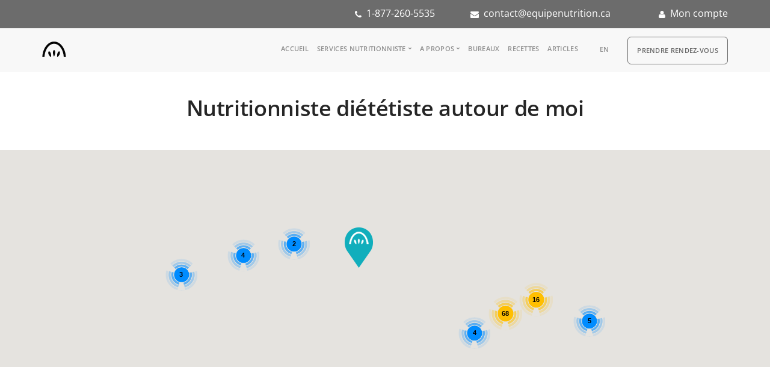

--- FILE ---
content_type: text/html; charset=UTF-8
request_url: https://equipenutrition.ca/bureaux?field_geo_address_proximity%5Bvalue%5D=60&field_geo_address_proximity%5Bsource_configuration%5D%5Borigin_address%5D=Boucherville%20QC%2CCA
body_size: 51489
content:
<!DOCTYPE html>
<html  lang="fr" dir="ltr" prefix="content: http://purl.org/rss/1.0/modules/content/  dc: http://purl.org/dc/terms/  foaf: http://xmlns.com/foaf/0.1/  og: http://ogp.me/ns#  rdfs: http://www.w3.org/2000/01/rdf-schema#  schema: http://schema.org/  sioc: http://rdfs.org/sioc/ns#  sioct: http://rdfs.org/sioc/types#  skos: http://www.w3.org/2004/02/skos/core#  xsd: http://www.w3.org/2001/XMLSchema# ">
  <head>
    <meta charset="utf-8" />
<noscript><style>form.antibot * :not(.antibot-message) { display: none !important; }</style>
</noscript><script async src="https://www.googletagmanager.com/gtag/js?id=G-DL1TSBELSB"></script>
<script>window.dataLayer = window.dataLayer || [];function gtag(){dataLayer.push(arguments)};gtag("js", new Date());gtag("set", "developer_id.dMDhkMT", true);gtag("config", "G-DL1TSBELSB", {"groups":"default","page_placeholder":"PLACEHOLDER_page_location"});</script>
<meta name="description" content="Nutritionniste diététiste autour de moi | Trouvez une nutritionniste diététiste près de vous pour des consultations en personne ou en ligne. Contactez-nous au 1-877-260-5535 ou par email à contact@equipenutrition.ca. Obtenez des conseils personnalisés pour améliorer votre santé." />
<meta name="abstract" content="Trouvez une nutritionniste diététiste près de vous pour des consultations en personne ou en ligne. Contactez-nous au 1-877-260-5535 ou par email à contact@equipenutrition.ca. Obtenez des conseils personnalisés pour améliorer votre santé." />
<meta name="keywords" content="nutritionniste, diététiste, ÉquipeNutrition" />
<link rel="canonical" href="https://equipenutrition.ca/bureaux" />
<meta name="Generator" content="Drupal 10 (https://www.drupal.org)" />
<meta name="MobileOptimized" content="width" />
<meta name="HandheldFriendly" content="true" />
<meta name="viewport" content="width=device-width, initial-scale=1.0" />
<script src="https://cdn-cookieyes.com/client_data/503b6f8709b4d7bca69dedeb/script.js" type="text/javascript" id="cookieyes" defer></script>
<link rel="search" title="Drupal API" type="application/opensearchdescription+xml" href="https://equipenutrition.ca/api/opensearch" />
<link rel="icon" href="/themes/custom/equipenutrition/favicon.ico" type="image/vnd.microsoft.icon" />
<script>window.a2a_config=window.a2a_config||{};a2a_config.callbacks=[];a2a_config.overlays=[];a2a_config.templates={};</script>

    <title>Nutritionniste diététiste autour de moi | Trouvez une nutritionniste diététiste près de chez vous</title>

	<!-- Fontawesome -->
            <link rel="preconnect" href="https://fonts.googleapis.com">
      <link rel="preconnect" href="https://fonts.gstatic.com" crossorigin>


      <link href="https://fonts.googleapis.com/css?family=Open+Sans:200,300,400,400i,600&display=swap" rel="stylesheet">

    <style id="critical-css">@font-face{font-family:'Open Sans';font-style:italic;font-weight:400;font-stretch:normal;font-display:swap;src:url(https://fonts.gstatic.com/s/opensans/v43/memQYaGs126MiZpBA-UFUIcVXSCEkx2cmqvXlWq8tWZ0Pw86hd0Rk8ZkWVAexQ.ttf) format('truetype')}@font-face{font-family:'Open Sans';font-style:normal;font-weight:300;font-stretch:normal;font-display:swap;src:url(https://fonts.gstatic.com/s/opensans/v43/memSYaGs126MiZpBA-UvWbX2vVnXBbObj2OVZyOOSr4dVJWUgsiH0B4gaVc.ttf) format('truetype')}@font-face{font-family:'Open Sans';font-style:normal;font-weight:400;font-stretch:normal;font-display:swap;src:url(https://fonts.gstatic.com/s/opensans/v43/memSYaGs126MiZpBA-UvWbX2vVnXBbObj2OVZyOOSr4dVJWUgsjZ0B4gaVc.ttf) format('truetype')}@font-face{font-family:'Open Sans';font-style:normal;font-weight:600;font-stretch:normal;font-display:swap;src:url(https://fonts.gstatic.com/s/opensans/v43/memSYaGs126MiZpBA-UvWbX2vVnXBbObj2OVZyOOSr4dVJWUgsgH1x4gaVc.ttf) format('truetype')}.align-left{float:left}.clearfix:after{display:table;clear:both;content:""}.hidden{display:none}.visually-hidden{position:absolute!important;overflow:hidden;clip:rect(1px,1px,1px,1px);width:1px;height:1px;word-wrap:normal}.views-view-grid .views-col{float:left}.views-view-grid .views-row{float:left;clear:both;width:100%}.views-slideshow-controls-bottom .views-slideshow-pager-bullets{text-align:center}.views-slideshow-controls-bottom .views-slideshow-pager-bullets li{text-indent:-9999px;display:inline-block;border-radius:6px;padding:0 6px;background:#222;margin:.4em;line-height:12px}.views_slideshow_cycle_hidden{display:none}body:after{display:none}@font-face{font-family:stack-interface;src:url('/themes/custom/stack/css/../fonts/stack-interface.eot?33839631');src:url('/themes/custom/stack/css/../fonts/stack-interface.eot?33839631#iefix') format('embedded-opentype'),url('/themes/custom/stack/css/../fonts/stack-interface.woff2?33839631') format('woff2'),url('/themes/custom/stack/css/../fonts/stack-interface.woff?33839631') format('woff'),url('/themes/custom/stack/css/../fonts/stack-interface.ttf?33839631') format('truetype'),url('/themes/custom/stack/css/../fonts/stack-interface.svg?33839631#stack-interface') format('svg');font-weight:400;font-style:normal;font-display:swap}[class*=" stack-"]:before{font-family:stack-interface;font-style:normal;font-weight:400;speak:none;display:inline-block;text-decoration:inherit;width:1em;margin-right:.2em;text-align:center;font-variant:normal;text-transform:none;line-height:1em;margin-left:.2em;-webkit-font-smoothing:antialiased;-moz-osx-font-smoothing:grayscale}.stack-menu:before{content:'\e80e'}*,a,h1,h2,h3,p,ul{margin:0;padding:0}@media all and (max-width:768px){html{font-size:81.25%}}h1{font-size:3.14285714em;line-height:1.31818182em}h2{font-size:2.35714286em;line-height:1.36363636em}h3{font-size:1.78571429em;line-height:1.5em}.lead{font-size:1.35714286em;line-height:1.68421053em}ul{list-style:none;line-height:1.85714286em}.btn--primary,.btn--primary:visited{background:#4a90e2;border-color:#4a90e2}a{color:#4a90e2}a{color:#4a90e2;font-weight:600}@media all and (max-width:767px){h1{font-size:2.35714286em;line-height:1.36363636em}h2{font-size:1.78571429em;line-height:1.5em}h3{font-size:1.35714286em;line-height:1.85714286em}.lead{font-size:1.35714286em;line-height:1.36842105em}}body{margin-top:0}p a{text-decoration:none}.menu-vertical li{white-space:normal!important}@media all and (min-width:769px){#block-mainnavigation{display:inline-block;margin-bottom:5px}}.bar .logo{top:3px}html{font-family:sans-serif;-ms-text-size-adjust:100%;-webkit-text-size-adjust:100%}body{margin:0}nav{display:block}a{background-color:transparent}strong{font-weight:700}h1{font-size:2em;margin:.67em 0}img{border:0}input{color:inherit;font:inherit;margin:0}input::-moz-focus-inner{border:0;padding:0}input{line-height:normal}*{-webkit-box-sizing:border-box;-moz-box-sizing:border-box;box-sizing:border-box}:after,:before{-webkit-box-sizing:border-box;-moz-box-sizing:border-box;box-sizing:border-box}html{font-size:10px}body{font-family:"Helvetica Neue",Helvetica,Arial,sans-serif;font-size:14px;line-height:1.42857143;color:#333;background-color:#fff}input{font-family:inherit;font-size:inherit;line-height:inherit}a{color:#337ab7;text-decoration:none}img{vertical-align:middle}.img-responsive{display:block;max-width:100%;height:auto}h1,h2,h3{font-family:inherit;font-weight:500;line-height:1.1;color:inherit}h1,h2,h3{margin-top:20px;margin-bottom:10px}h1{font-size:36px}h2{font-size:30px}h3{font-size:24px}p{margin:0 0 10px}.lead{margin-bottom:20px;font-size:16px;font-weight:300;line-height:1.4}.text-left{text-align:left}.page-header{padding-bottom:9px;margin:40px 0 20px;border-bottom:1px solid #eee}ul{margin-top:0;margin-bottom:10px}ul ul{margin-bottom:0}.container{padding-right:15px;padding-left:15px;margin-right:auto;margin-left:auto}@media (min-width:768px){.lead{font-size:21px}.container{width:750px}}@media (min-width:992px){.container{width:970px}}@media (min-width:1200px){.container{width:1170px}}.container-fluid{padding-right:15px;padding-left:15px;margin-right:auto;margin-left:auto}.row{margin-right:-15px;margin-left:-15px}.col-md-1,.col-md-11,.col-md-12,.col-md-2,.col-md-3,.col-md-4,.col-md-7,.col-md-8,.col-sm-12,.col-sm-2,.col-sm-4,.col-sm-6,.col-sm-8,.col-xs-2,.col-xs-8{position:relative;min-height:1px;padding-right:15px;padding-left:15px}.col-xs-2,.col-xs-8{float:left}.col-xs-8{width:66.66666667%}.col-xs-2{width:16.66666667%}@media (min-width:768px){.col-sm-12,.col-sm-2,.col-sm-4,.col-sm-6,.col-sm-8{float:left}.col-sm-12{width:100%}.col-sm-8{width:66.66666667%}.col-sm-6{width:50%}.col-sm-4{width:33.33333333%}.col-sm-2{width:16.66666667%}}@media (min-width:992px){.col-md-1,.col-md-11,.col-md-12,.col-md-2,.col-md-3,.col-md-4,.col-md-7,.col-md-8{float:left}.col-md-12{width:100%}.col-md-11{width:91.66666667%}.col-md-8{width:66.66666667%}.col-md-7{width:58.33333333%}.col-md-4{width:33.33333333%}.col-md-3{width:25%}.col-md-2{width:16.66666667%}.col-md-1{width:8.33333333%}}label{display:inline-block;max-width:100%;margin-bottom:5px;font-weight:700}.form-control{display:block;width:100%;height:34px;padding:6px 12px;font-size:14px;line-height:1.42857143;color:#555;background-color:#fff;background-image:none;border:1px solid #ccc;border-radius:4px;-webkit-box-shadow:inset 0 1px 1px rgba(0,0,0,.075);box-shadow:inset 0 1px 1px rgba(0,0,0,.075)}.form-control::-moz-placeholder{color:#999;opacity:1}.form-control:-ms-input-placeholder{color:#999}.form-control::-webkit-input-placeholder{color:#999}.form-control::-ms-expand{background-color:transparent;border:0}.form-group{margin-bottom:15px}.btn{display:inline-block;margin-bottom:0;font-weight:400;text-align:center;white-space:nowrap;vertical-align:middle;-ms-touch-action:manipulation;touch-action:manipulation;background-image:none;border:1px solid transparent;padding:6px 12px;font-size:14px;line-height:1.42857143;border-radius:4px}.btn-primary{color:#fff;background-color:#337ab7;border-color:#2e6da4}.nav{padding-left:0;margin-bottom:0;list-style:none}.nav>li{position:relative;display:block}.nav>li>a{position:relative;display:block;padding:10px 15px}.navbar-btn{margin-top:8px;margin-bottom:8px}.navbar-default{background-color:#f8f8f8;border-color:#e7e7e7}.clearfix:after,.clearfix:before,.container-fluid:after,.container-fluid:before,.container:after,.container:before,.nav:after,.nav:before,.row:after,.row:before{display:table;content:" "}.clearfix:after,.container-fluid:after,.container:after,.nav:after,.row:after{clear:both}.pull-left{float:left!important}.hidden{display:none!important}@-ms-viewport{width:device-width}.visible-xs{display:none!important}@media (max-width:767px){.visible-xs{display:block!important}.hidden-xs{display:none!important}}.region-title .block.block-views-blockhomepage-slideshow-slideshow-block{overflow:hidden}.region-title .block-views-blockhomepage-slideshow-slideshow-block .views_slideshow_cycle_slide:before{content:'';position:absolute;left:0;top:0;width:100%;height:100%;background-color:rgba(0,0,0,.5);z-index:9}.region-title .block.block-views-blockhomepage-slideshow-slideshow-block .views_slideshow_cycle_slide,.region-title .block.block-views-blockhomepage-slideshow-slideshow-block .views_slideshow_cycle_teaser_section{position:relative;width:100%!important;height:540px!important}.region-title .block.block-views-blockhomepage-slideshow-slideshow-block .views_slideshow_cycle_slide{height:540px!important}.region-title .block.block-views-blockhomepage-slideshow-slideshow-block .views-field-field-image{position:relative;z-index:1;vertical-align:middle}.region-title .block.block-views-blockhomepage-slideshow-slideshow-block .views-field-field-image img{margin-top:-100px;width:100%!important;position:absolute;top:0;left:0;filter:contrast(.9);height:640px}.region-title .block.block-views-blockhomepage-slideshow-slideshow-block .views-field-body{bottom:120px;left:0;position:absolute;z-index:255;width:100%;text-align:center}.region-title .block.block-views-blockhomepage-slideshow-slideshow-block h1,.region-title .block.block-views-blockhomepage-slideshow-slideshow-block p{color:#fff}footer div{color:#fff!important;font-size:1em}.mrg-15{margin:15px}.text-right{text-align:right}.page-header{padding-bottom:30px;margin:40px 0 20px;border-bottom:none;text-align:center;display:block;padding-left:17%;padding-right:17%}.language-switcher-language-url{display:inline-block!important;margin-left:15px;vertical-align:top;margin-bottom:5px}.language-switcher-language-url ul li{vertical-align:text-bottom}.page-node-type-page .container{padding-top:0}ul.menu-horizontal li{list-style:none;padding-left:0!important}.menu-vertical li{list-style:none}.mb-0{margin-bottom:0!important}.view-header{margin:30px 0}.views-view-grid .views-row{margin-bottom:15px}.header-dark{background-color:#6c6c6c;color:#fff;padding:10px 0}.header-dark a,.header-dark a:visited{color:#fff;text-decoration:none}.nav-utility{padding:0!important}.region-navigation-collapsible{display:flex;float:right}#block-rdv .nav>li>a{font-size:.857142857142857em;line-height:2.166666666666667em;text-transform:uppercase;font-weight:600;letter-spacing:.5px;background-color:#f8f8f8;border:1px solid #6c6c6c;border-radius:6px;color:#666}@media all and (min-width:767px){body{margin-top:0!important}}h1:not(:last-child){margin-bottom:0!important}.path-frontpage .page-header{display:none}.views_slideshow_cycle_slide .img-responsive{object-fit:cover;height:revert-layer}.block-views-blockprograms-programs-homepage-block{margin:30px 0}html:lang(fr) .block-language ul li.is-active,html:lang(fr) .block-language ul li[hreflang=fr],html[lang=fr] .block-language ul li.is-active{display:none}.views-slideshow-controls-bottom .views-slideshow-pager-bullets li{background:#aaa!important}.lead{color:#555!important}.nav-container .btn-rdv a{font-size:.857142857142857em;line-height:2.166666666666667em;text-transform:uppercase;font-weight:600;letter-spacing:.5px;color:#666}.region-footer .view-offices div{display:contents}.lead{font-size:16px!important}h1{font-size:36px!important}h2{font-size:30px!important}img{height:auto}.field--name-body li a,p a{font-size:initial!important;text-decoration:underline;font-weight:initial!important;line-height:initial!important}ul{list-style:inherit;line-height:initial!important}p strong{color:inherit!important}.highlighted{margin-top:20px}.page-node-type-page .highlighted{margin-top:inherit}.text-center{text-align:center;text-align:-webkit-center}*,a,h1,h2,h3,p{margin:0;padding:0}html{font-size:87.5%}@media all and (max-width:768px){html{font-size:100%}}body{font-size:1em;line-height:1.85714286em;-webkit-font-smoothing:antialiased;-moz-osx-font-smoothing:grayscale;font-family:'Open Sans',Helvetica,Arial,sans-serif;color:#666;font-weight:400}h1,h2,h3{font-family:'Open Sans',Helvetica,Arial,sans-serif;color:#252525;font-weight:300;font-variant-ligatures:common-ligatures;margin-top:0;margin-bottom:0}p,ul{margin-bottom:1.85714286em}ul{padding-left:1.5em!important}ul{list-style:inherit;line-height:1.85714286em}strong{font-weight:600}.type--uppercase{text-transform:uppercase}body{overflow-x:hidden}.block{display:block}img{max-width:100%;margin-bottom:1.85714286em}.btn{font-family:'Open Sans',Helvetica,Arial,sans-serif;border-radius:6px;padding-top:.46428571em;padding-bottom:.46428571em;padding-right:2.78571429em;padding-left:2.78571429em;border:1px solid #252525;border-width:1px;font-size:inherit;line-height:1.85714286em}.btn .btn__text{color:#252525;border-color:#252525;font-weight:600;font-size:.85714286em}.btn:first-child{margin-left:0}.btn:last-child{margin-right:0}.btn--primary,.btn--primary:visited{background:#0e6b75;border-color:#0e6b75}.btn--primary .btn__text,.btn--primary:visited .btn__text{color:#fff}.icon{line-height:1em;font-size:3.14285714em}.icon--sm{font-size:2.35714286em}ul:last-child{margin:0}.menu-horizontal>li:not(:hover)>a,.menu-horizontal>li:not(:hover)>span{opacity:.5}.menu-horizontal>li>a,.menu-horizontal>li>span{color:#252525}.menu-vertical{width:100%}.menu-vertical li{width:100%}.menu-vertical li a{font-weight:400}.dropdown{position:relative}.dropdown .dropdown__container{opacity:0;position:absolute;z-index:999}.dropdown .dropdown__content{padding:1.85714286em}.dropdown .dropdown__content:not([class*=bg-]){background:#fff}.dropdown .dropdown__content:not([class=bg--dark]) .menu-vertical a{color:#666}@media all and (min-width:991px){.dropdown .dropdown__container:before{height:.92857143em;width:100%;content:'';display:block}.dropdown .dropdown__container:before{height:18px}}@media all and (max-width:767px){.dropdown .dropdown__container{min-width:100%;position:relative;display:none}.dropdown .dropdown__content{padding:1.85714286em;left:0!important}}label{margin:0;font-size:1.14285714em;font-weight:400}input[type]{-webkit-appearance:none;background:#fcfcfc;padding:.46428571em;border-radius:6px;border:1px solid #ececec}input[type]::-webkit-input-placeholder{color:#b3b3b3;font-size:1.14285714em}input[type]:-moz-placeholder{color:#b3b3b3;font-size:1.14285714em}input[type]::-moz-placeholder{color:#b3b3b3;font-size:1.14285714em}input[type]:-ms-input-placeholder{color:#b3b3b3;font-size:1.14285714em}.tabs .tab__content{display:none}.boxed{position:relative;overflow:hidden;padding:1.85714286em;margin-bottom:30px}.boxed.boxed--lg{padding:2.78571429em}.boxed.boxed--border{border:1px solid #ececec}@media all and (max-width:767px){.boxed{padding:1.23809524em;margin-bottom:15px}.boxed.boxed--lg{padding:1.23809524em}.boxed:last-child{margin-bottom:15px}.bar__module{margin-bottom:.92857143em}.bar+nav.bar{padding-top:0}}body{background:#fff}a{color:#0e6b75}.bar{padding:1.85714286em 0}.bar .logo{margin:0;position:relative;top:4px}.bar .menu-horizontal{position:relative;top:6px}.bar.bar--sm{padding:.92857143em 0}.bar:not(.bg--dark):not(.bar--transparent) .logo-light{display:none}.clearfix{overflow:hidden}@media all and (max-width:991px){.text-left-sm{text-align:left}}.container .container{max-width:100%}@media all and (max-width:1024px){html{font-size:80%}}h1{letter-spacing:-.01em}h1:not(:last-child){margin-bottom:.59090909090909em}h2{margin-bottom:.78787878787879em}h3{margin-bottom:1.04em}.lead{font-weight:400;color:gray}.lead:not(:last-child){margin-bottom:1.36842105263158em}p:last-child{margin-bottom:0}p strong{color:#252525}a{color:#0e6b75;font-weight:600}p a{font-size:1em;text-decoration:underline;font-weight:400;line-height:1.85714286em}.btn{position:relative}.btn:not([class*=primary]){border-color:#d3d3d3}.btn.type--uppercase{letter-spacing:.5px}.btn.type--uppercase .btn__text{letter-spacing:.5px;margin-right:-.5px}p>.btn{text-decoration:none}img:last-child{margin-bottom:0}.menu-horizontal>li,.menu-vertical>li{font-family:'Open Sans',Roboto,Helvetica,Sans-Serif}.bar .logo{max-height:1.85714286em;max-width:none}.menu-horizontal>li>a{font-weight:600}.hamburger-toggle i{color:#252525}@media all and (min-width:990px){.menu-horizontal{display:inline-block}.menu-horizontal>li{display:inline-block}.menu-horizontal>li:not(:last-child){margin-right:1.85714286em}.menu-vertical{display:inline-block}.menu-vertical li{white-space:nowrap}.menu-horizontal li:not(:last-child){margin-right:1.23809524em}}@media all and (min-width:768px) and (max-width:1023px){.bar-1 .menu-horizontal>li{display:inline-block}.bar-1 .menu-horizontal>li:not(:first-child){margin-left:.92857143em}.bar-1 .bar__module{margin-bottom:1.85714286em}.bar-1 .row div[class*=col-]:last-child .bar__module:last-child{margin-bottom:0}}.bar-1 .menu-horizontal>li>.dropdown__trigger,.bar-1 .menu-horizontal>li>a{font-size:.857142857142857em;line-height:2.166666666666667em;text-transform:uppercase;font-weight:600;letter-spacing:.5px}.nav-utility{padding:.92857143em 0}.dropdown>.dropdown__trigger:after{font-family:stack-interface;display:inline-block;font-size:8px;position:relative;bottom:2px}.dropdown .dropdown__content{border-radius:6px;box-shadow:0 0 25px 0 rgba(0,0,0,.08);-webkit-box-shadow:0 0 25px 0 rgba(0,0,0,.08);padding:1.23809524em 1.85714286em}.menu-horizontal>.dropdown>.dropdown__trigger:after{content:'\e80a';margin-left:4px}@media all and (max-width:767px){.text-left-xs{text-align:left}.btn:not(:last-child){margin-bottom:1.85714286em}.dropdown .dropdown__content:not([class*=bg-]){border:none;box-shadow:none}.dropdown__container{left:0!important}.feature.boxed{margin-bottom:15px}}.menu-vertical li:not(:hover):not(.dropdown--active){opacity:.75}.menu-vertical li:not(:last-child){margin-bottom:.30952381em}.icon:not(.block){display:inline-block}.boxed{border-radius:6px}.boxed:before{border-radius:6px}.boxed:not([class*=bg-]){background:#fff}input{height:2.78571429em}input[type]+input[type]{margin-top:.92857143em}input:not([class*=col-]){width:100%}input[type]{padding-left:.92857143em}label{font-size:.85714286em}@font-face{font-family:FontAwesome;src:url('/themes/custom/equipenutrition/css/../fonts/fontawesome-webfont.woff2') format('woff2');font-weight:400;font-style:normal;font-display:swap}.phone-icon:before{font-family:FontAwesome;content:"\f095";display:inline-block;padding-right:3px;vertical-align:middle;margin-right:5px}.account-icon:before{font-family:FontAwesome;content:"\f007";display:inline-block;padding-right:3px;vertical-align:middle;margin-right:5px}.mail-icon:before{font-family:FontAwesome;content:"\f0e0";display:inline-block;padding-right:3px;vertical-align:middle;margin-right:5px}
</style>
<link rel="stylesheet" media="print" href="/sites/default/files/css/css_fD4vuM_mIRqA5wXT88ri5XzEqkUlvfOKpQ_h4_Lrthw.css?delta=0&amp;language=fr&amp;theme=equipenutrition&amp;include=[base64]" data-onload-media="all" onload="this.onload=null;this.media=this.dataset.onloadMedia" />
<noscript><link rel="stylesheet" media="all" href="/sites/default/files/css/css_fD4vuM_mIRqA5wXT88ri5XzEqkUlvfOKpQ_h4_Lrthw.css?delta=0&amp;language=fr&amp;theme=equipenutrition&amp;include=[base64]" />
</noscript><link rel="stylesheet" media="print" href="//cdn.jsdelivr.net/gh/jackocnr/intl-tel-input@v17.0.19/build/css/intlTelInput.min.css" data-onload-media="all" onload="this.onload=null;this.media=this.dataset.onloadMedia" />
<noscript><link rel="stylesheet" media="all" href="//cdn.jsdelivr.net/gh/jackocnr/intl-tel-input@v17.0.19/build/css/intlTelInput.min.css" />
</noscript><link rel="stylesheet" media="print" href="/sites/default/files/css/css_X1erRrUZiC6GqXpA_gRUKzF7e7grntbFix1iOcKG24g.css?delta=2&amp;language=fr&amp;theme=equipenutrition&amp;include=[base64]" data-onload-media="all" onload="this.onload=null;this.media=this.dataset.onloadMedia" />
<noscript><link rel="stylesheet" media="all" href="/sites/default/files/css/css_X1erRrUZiC6GqXpA_gRUKzF7e7grntbFix1iOcKG24g.css?delta=2&amp;language=fr&amp;theme=equipenutrition&amp;include=[base64]" />
</noscript><link rel="stylesheet" media="print" href="/sites/default/files/css/css_NGkgYQdEiRm0m9r56h9pOm3MpQURNIKKpEuGEXa2-lg.css?delta=3&amp;language=fr&amp;theme=equipenutrition&amp;include=[base64]" data-onload-media="all" onload="this.onload=null;this.media=this.dataset.onloadMedia" />
<noscript><link rel="stylesheet" media="all" href="/sites/default/files/css/css_NGkgYQdEiRm0m9r56h9pOm3MpQURNIKKpEuGEXa2-lg.css?delta=3&amp;language=fr&amp;theme=equipenutrition&amp;include=[base64]" />
</noscript><link rel="stylesheet" media="print" href="/sites/default/files/css/css_4U3OGiXrMAqGveEfv1Og0Xu-VSnI_ynuRV4m1w2gcxI.css?delta=4&amp;language=fr&amp;theme=equipenutrition&amp;include=[base64]" data-onload-media="all" onload="this.onload=null;this.media=this.dataset.onloadMedia" />
<noscript><link rel="stylesheet" media="all" href="/sites/default/files/css/css_4U3OGiXrMAqGveEfv1Og0Xu-VSnI_ynuRV4m1w2gcxI.css?delta=4&amp;language=fr&amp;theme=equipenutrition&amp;include=[base64]" />
</noscript><link rel="stylesheet" media="print" href="/sites/default/files/css/css_eGIwqnwRMRS-G7i9b1TIeIkh66_aJlpY6Ci8Hpi6RvY.css?delta=5&amp;language=fr&amp;theme=equipenutrition&amp;include=[base64]" data-onload-media="all" onload="this.onload=null;this.media=this.dataset.onloadMedia" />
<noscript><link rel="stylesheet" media="all" href="/sites/default/files/css/css_eGIwqnwRMRS-G7i9b1TIeIkh66_aJlpY6Ci8Hpi6RvY.css?delta=5&amp;language=fr&amp;theme=equipenutrition&amp;include=[base64]" />
</noscript><link rel="stylesheet" media="print" href="/sites/default/files/css/css_1vYvvJcW0VaRISVcrHv2VskgDpG7Ai4WioyJwG7AswE.css?delta=6&amp;language=fr&amp;theme=equipenutrition&amp;include=[base64]" data-onload-media="all" onload="this.onload=null;this.media=this.dataset.onloadMedia" />
<noscript><link rel="stylesheet" media="all" href="/sites/default/files/css/css_1vYvvJcW0VaRISVcrHv2VskgDpG7Ai4WioyJwG7AswE.css?delta=6&amp;language=fr&amp;theme=equipenutrition&amp;include=[base64]" />
</noscript>
    <script src="//www.google.com/recaptcha/api.js?hl=fr&amp;render=explicit&amp;onload=drupalRecaptchaOnload" defer async defer></script>


  
        </head>
  <body class="path-not-frontpage path-node page-node-type-page has-glyphicons">
    <a href="#main-content" class="visually-hidden focusable skip-link">
      Aller au contenu principal
    </a>
    
      <div class="dialog-off-canvas-main-canvas" data-off-canvas-main-canvas>
    
  <a id="top"></a>
	<div class="nav-utility">
	  	  <div class="header-dark">
	      <div class="region region-user-left">
    <div id="block-topbar" data-block-plugin-id="block_content:7563eaee-0420-4b29-b215-8da755a2d583" class="block block-block-content block-block-content7563eaee-0420-4b29-b215-8da755a2d583 clearfix">
<div class="block-inner">
  
    

      
            <div class="equipenutrition-theme field field--name-body field--type-text-with-summary field--label-hidden field--item"><div class="container-fluid" data-bootstrap-contains="containers">
<div class="container">
<div class="row">
<div class="col-md-7">
<p class="text-right phone-icon"><a href="tel:1-877-260-5535">1-877-260-5535</a></p>
</div>
<div class="col-md-3">
<p class="text-right mail-icon"><a class="mailtoui" href="mailto:contact@equipenutrition.ca?subject=Equipenutrition contact">contact@equipenutrition.ca</a></p>
</div>
<div class="col-md-2">
<p class="text-right account-icon"><a href="https://clients.equipenutrition.ca">Mon compte</a></p>
</div>
</div>
</div>
</div>
</div>
      
  </div>
</div>


  </div>

	  </div>
      
	  	</div>
    
<div class="nav-container">
        
    <div class="bar bar--sm visible-xs bar--mobile-sticky"  data-scroll-class='10px:pos-fixed' >
      <div class="container">
        <div class="row">
          <div class="col-xs-2 col-sm-2">
	          <div class="region region-branding">
    <div class="site-branding">
      <a class="logo navbar-btn pull-left" href="https://equipenutrition.ca/" title="Accueil" rel="home">
      <img loading="eager" fetchpriority="high" width="40" height="26" class="logo logo-dark" src="/themes/custom/equipenutrition/logo.svg" alt="Accueil" />
    </a>
      </div>

  </div>

          </div>
          <div class="col-xs-8 col-sm-8">
            
            <div class="equipenutrition-theme field field--name-body field--type-text-with-summary field--label-hidden field--item"><div class="btn btn-large btn-rdv btn-sticky"><a href="/nutritionniste-dietetiste/nous-joindre" title="Prendre un rendez-vous" target>Prendre un rendez-vous</a></div>
</div>
      
          </div>
          <div class="col-xs-2 col-sm-2 text-right">
            <a href="#" class="hamburger-toggle" data-toggle-class="#menu1;hidden-xs" id="hamburger-menu">
              <i class="icon icon--sm stack-interface stack-menu"></i>
            </a>
          </div>
        </div>
        <!--end of row-->
      </div>
      <!--end of container-->
    </div>
    <!--end bar-->

	<nav id="menu1" class="bar bar--sm bar-1 hidden-xs navbar-default  "  data-scroll-class='360px:pos-fixed' >
      <div class="container">
        <div class="row">
          <div class="col-md-1 col-sm-2 hidden-xs">
            <div class="bar__module">
                <div class="region region-branding">
    <div class="site-branding">
      <a class="logo navbar-btn pull-left" href="https://equipenutrition.ca/" title="Accueil" rel="home">
      <img loading="eager" fetchpriority="high" width="40" height="26" class="logo logo-dark" src="/themes/custom/equipenutrition/logo.svg" alt="Accueil" />
    </a>
      </div>

  </div>

            </div>
            <!--end module-->
          </div>


		            <div class="col-md-11 col-sm-12 text-right text-left-xs text-left-sm">
            <div class="bar__module">
			    <div class="region region-navigation-collapsible">
    <nav role="navigation" aria-labelledby="block-mainnavigation-menu" id="block-mainnavigation" data-block-plugin-id="system_menu_block:main">
            
  <h2 class="visually-hidden" id="block-mainnavigation-menu">Main navigation</h2>
  

        
              <ul class="menu-horizontal">
              
              <li>
        <a href="https://equipenutrition.ca/" class="dropdown__trigger" data-drupal-link-system-path="&lt;front&gt;">Accueil</a>
                  </li>
          
              <li class="expanded  dropdown has-dropdown">
		<a href="https://equipenutrition.ca/nutritionniste-dietetiste/services-de-nutritionnistes-dietetistes" class="dropdown__trigger" data-toggle="dropdown" data-drupal-link-system-path="node/3012">Services nutritionniste</a>
                            	  <div class="dropdown__container">
         <div class="container">
           <div class="row">
             <div class="dropdown__content col-md-3 col-sm-4">
      <ul class="menu-vertical text-left">
              
              <li>
        <a href="https://equipenutrition.ca/nutritionniste-dietetiste/consultation-avec-une-nutritionniste-dietetiste" class="dropdown__trigger" data-drupal-link-system-path="node/3036">Consulter une nutritionniste</a>
                  </li>
          
              <li>
        <a href="https://equipenutrition.ca/nutritionniste-dietetiste/reference-medicale-pour-un-suivi-en-nutrition" class="dropdown__trigger" data-drupal-link-system-path="node/3037">Référence médicale</a>
                  </li>
          
              <li>
        <a href="https://equipenutrition.ca/nutritionniste-dietetiste/nutrition-en-entreprise" class="dropdown__trigger" data-drupal-link-system-path="node/3013">Services aux entreprises</a>
                  </li>
          
              <li>
        <a href="https://equipenutrition.ca/nutritionniste-dietetiste/groupes-de-soutien-exclusifs" class="dropdown__trigger" data-drupal-link-system-path="node/4229">Groupes d&#039;inspiration</a>
                  </li>
          
              <li>
        <a href="https://equipenutrition.ca/blog-nutritionniste-dietetiste/koalapro-lapplication-bien-etre-exclusive-dequipenutrition" class="dropdown__trigger" data-drupal-link-system-path="node/4134">KoalaPro</a>
                  </li>
        	          </ul>
	        </div>
	      </div>
	    </div>
	  </div>
      
            </li>
          
              <li class="expanded  dropdown has-dropdown">
		<span class="dropdown__trigger" data-toggle="dropdown">A propos</span>
                            	  <div class="dropdown__container">
         <div class="container">
           <div class="row">
             <div class="dropdown__content col-md-3 col-sm-4">
      <ul class="menu-vertical text-left">
              
              <li>
        <a href="https://equipenutrition.ca/notre-equipe" class="dropdown__trigger" data-drupal-link-system-path="node/3109">Notre équipe</a>
                  </li>
          
              <li>
        <a href="https://equipenutrition.ca/in-the-media" class="dropdown__trigger" data-drupal-link-system-path="in-the-media">Dans les médias</a>
                  </li>
          
              <li>
        <a href="https://equipenutrition.ca/notre-mission" class="dropdown__trigger" data-drupal-link-system-path="node/73">Notre mission</a>
                  </li>
          
              <li>
        <a href="https://equipenutrition.ca/nos-partenaires" class="dropdown__trigger" data-drupal-link-system-path="nos-partenaires">Partenaires</a>
                  </li>
          
              <li>
        <a href="https://equipenutrition.ca/blog-nutritionniste-dietetiste/stage-en-nutrition-clinique-chez-equipenutrition" class="dropdown__trigger" data-drupal-link-system-path="node/4465">Stage en nutrition</a>
                  </li>
          
              <li>
        <a href="https://equipenutrition.ca/blog-nutritionniste-dietetiste/fais-equipe-avec-nous" class="dropdown__trigger" data-drupal-link-system-path="node/2843">Carrières</a>
                  </li>
          
              <li>
        <a href="https://equipenutrition.ca/faq" class="dropdown__trigger" data-drupal-link-system-path="node/3709">FAQ</a>
                  </li>
        	          </ul>
	        </div>
	      </div>
	    </div>
	  </div>
      
            </li>
          
              <li class="active">
        <a href="https://equipenutrition.ca/bureaux" class="dropdown__trigger" data-drupal-link-system-path="node/497">Bureaux</a>
                  </li>
          
              <li>
        <a href="https://equipenutrition.ca/recettes" class="dropdown__trigger" data-drupal-link-system-path="recipes">Recettes</a>
                  </li>
          
              <li>
        <a href="https://equipenutrition.ca/blog" class="dropdown__trigger" data-drupal-link-system-path="blog">Articles</a>
                  </li>
              </ul>
      


  </nav>
<div class="language-switcher-language-url block block-language block-language-blocklanguage-content clearfix" id="block-languageswitchercontent" data-id="switch-lang-link" role="navigation" data-block-plugin-id="language_block:language_content">
<div class="block-inner">
  
    

      <nav role="navigation" id="block-mainnavigation">
    <ul class="menu-horizontal"><li hreflang="en" data-drupal-link-query="{&quot;field_geo_address_proximity&quot;:{&quot;value&quot;:&quot;60&quot;,&quot;source_configuration&quot;:{&quot;origin_address&quot;:&quot;Boucherville QC,CA&quot;}}}" data-drupal-link-system-path="node/497"><a href="https://teamnutrition.ca/offices?field_geo_address_proximity%5Bvalue%5D=60&amp;field_geo_address_proximity%5Bsource_configuration%5D%5Borigin_address%5D=Boucherville%20QC%2CCA" class="language-link" hreflang="en" data-drupal-link-query="{&quot;field_geo_address_proximity&quot;:{&quot;value&quot;:&quot;60&quot;,&quot;source_configuration&quot;:{&quot;origin_address&quot;:&quot;Boucherville QC,CA&quot;}}}" data-drupal-link-system-path="node/497">en</a></li><li hreflang="fr" data-drupal-link-query="{&quot;field_geo_address_proximity&quot;:{&quot;value&quot;:&quot;60&quot;,&quot;source_configuration&quot;:{&quot;origin_address&quot;:&quot;Boucherville QC,CA&quot;}}}" data-drupal-link-system-path="node/497" class="is-active" aria-current="page"><a href="https://equipenutrition.ca/bureaux?field_geo_address_proximity%5Bvalue%5D=60&amp;field_geo_address_proximity%5Bsource_configuration%5D%5Borigin_address%5D=Boucherville%20QC%2CCA" class="language-link is-active" hreflang="fr" data-drupal-link-query="{&quot;field_geo_address_proximity&quot;:{&quot;value&quot;:&quot;60&quot;,&quot;source_configuration&quot;:{&quot;origin_address&quot;:&quot;Boucherville QC,CA&quot;}}}" data-drupal-link-system-path="node/497" aria-current="page">fr</a></li></ul>
  </nav>
  </div>
</div>

<nav role="navigation" aria-labelledby="block-rdv-menu" id="block-rdv" data-block-plugin-id="system_menu_block:rdv">
            
  <h2 class="visually-hidden" id="block-rdv-menu">RDV</h2>
  

        
      <ul class="menu menu--rdv nav">
                      <li class="first last">
                                        <a href="https://equipenutrition.ca/nutritionniste-dietetiste/nous-joindre" data-drupal-link-system-path="node/3010">Prendre Rendez-vous</a>
              </li>
        </ul>
  

  </nav>

  </div>

	        </div>
          </div>
          
	    </div>
      </div>
    </nav>


  </div>



  <div role="main" id="main-container" class="main-container js-quickedit-main-content">

	<div class="row-en">
            
                  <div class="col-sm-12-en">

                                      <div class="highlighted container">  <div class="region region-highlighted">
      

  </div>
</div>
                  
                
                
                                      
                  
                          <a id="main-content"></a>
            <div class="region region-content">
    <div data-drupal-messages-fallback class="hidden"></div><article data-history-node-id="497" about="https://equipenutrition.ca/bureaux" typeof="foaf:Document" class="node node--type-page page full clearfix">

  
      <span property="dc:title" content="Nutritionniste diététiste autour de moi" class="hidden"></span>


  
  <div class="content">

        
              <div class="header-banner-no-img">
          <h1 class="page-header">
<span property="dc:title" class="equipenutrition-theme">Nutritionniste diététiste autour de moi</span>
</h1>
          <div>
            <div property="content:encoded" class="equipenutrition-theme field field--name-body field--type-text-with-summary field--label-hidden field--item"></div>
      </div>
      </div>
        
  </div>

</article>

  </div>

              </div>

                </div>
  </div>

  <div class="fullwidth-content-1-wrapper">
                <div class="region region-fullwidth-content-1">
    <div class="views-element-container block block-views block-views-blockoffices-block-1 clearfix" id="block-views-block-offices-block-1-2" data-block-plugin-id="views_block:offices-block_1">
<div class="block-inner">
  
    

      <div class="form-group"><div class="view view-offices view-id-offices view-display-id-block_1 js-view-dom-id-38bee1f4f04695f8cd60c8dd6ba8997321ef4544b14cbf5a4bbf996aa8940325">
  
    
      
      <div class="view-content">
      <div id="geofield-map-view-offices-block-1" class="geofield-google-map" style="min-width: 200px; width: 100%; min-height: 200px; height: 450px"></div>

    </div>
  
          </div>
</div>

  </div>
</div>


  </div>

      </div>



  <div class="fullwidth-content-2-wrapper">
                <div class="region region-fullwidth-content-2">
    <div class="views-element-container container block block-views block-views-blockoffices-block-3 clearfix" id="block-views-block-offices-block-3" data-block-plugin-id="views_block:offices-block_3">
<div class="block-inner">
  
    

      <div class="form-group"><div class="view view-offices view-id-offices view-display-id-block_3 js-view-dom-id-dc19616b84236ec1299bd25ab19a7eb211bfbdbd4369f046cf883ac5e60e30e6">
  
    
      <div class="view-header">
      <h2 class="text-center mrg-15">Consultations nutritionnelles en personne et à distance</h2>
<p class="text-center mrg-15 lead">Profitez de nos services flexibles et personnalisés pour répondre à vos besoins en nutrition, où que vous soyez.</p>

    </div>
        <div class="view-filters form-group">
      <form class="views-exposed-form bef-exposed-form" data-drupal-selector="views-exposed-form-offices-block-3" action="https://equipenutrition.ca/bureau-nutritionniste-dietetiste/%2A" method="get" id="views-exposed-form-offices-block-3" accept-charset="UTF-8">
  <div class="form--inline form-inline clearfix">
  <div class="form-item js-form-item form-wrapper js-form-wrapper panel panel-default" data-drupal-selector="edit-field-geo-address-proximity-wrapper" id="edit-field-geo-address-proximity-wrapper">

              <div class="panel-heading">
                          <div class="panel-title">Proximity</div>
              </div>
      
            
    
    <div class="panel-body">
            <div class="form-item js-form-item form-wrapper js-form-wrapper panel panel-default" data-drupal-selector="edit-field-geo-address-proximity" id="edit-field-geo-address-proximity">

    
            
    
    <div class="panel-body">
            <div class="form-item js-form-item form-type-textfield js-form-type-textfield form-item-field-geo-address-proximity-value js-form-item-field-geo-address-proximity-value form-group">
      <label for="edit-field-geo-address-proximity-value" class="control-label">Distance &lt;=</label>
  
  
  <input placeholder="Adresse, Ville, Code postal, Pays, ..." data-drupal-selector="edit-field-geo-address-proximity-value" aria-describedby="edit-field-geo-address-proximity-value--description" class="form-text form-control" type="text" id="edit-field-geo-address-proximity-value" name="field_geo_address_proximity[value]" value="60" size="30" maxlength="128" title="Units: Kilomètres" data-toggle="tooltip" />

  
  
  </div>
<div class="origin-address-autocomplete form-group js-form-wrapper form-wrapper" data-drupal-selector="edit-field-geo-address-proximity-source-configuration" id="edit-field-geo-address-proximity-source-configuration"><div class="form-item js-form-item form-type-textfield js-form-type-textfield form-item-field-geo-address-proximity-source-configuration-origin-address js-form-item-field-geo-address-proximity-source-configuration-origin-address form-group">
      <label for="edit-field-geo-address-proximity-source-configuration-origin-address" class="control-label">Origine</label>
  
  
  <input class="address-input form-text form-control" data-drupal-selector="edit-field-geo-address-proximity-source-configuration-origin-address" aria-describedby="edit-field-geo-address-proximity-source-configuration-origin-address--description" type="text" id="edit-field-geo-address-proximity-source-configuration-origin-address" name="field_geo_address_proximity[source_configuration][origin_address]" value="Boucherville QC,CA" size="60" maxlength="128" title="Adresse, Ville, Code postal, Pays, ..." data-toggle="tooltip" />

  
  
  </div>
</div>

          </div>
  
    
</div>

          </div>
  
    
</div>
<div data-drupal-selector="edit-actions" class="form-actions form-group js-form-wrapper form-wrapper" id="edit-actions"><button data-drupal-selector="edit-submit-offices" class="button js-form-submit form-submit btn-default btn" type="submit" id="edit-submit-offices" value="Consulter les résultats">Consulter les résultats</button></div>

</div>

</form>

    </div>
    
      <div class="view-content">
            <h3>Rive-Sud de Montréal</h3>
<div class="views-view-grid horizontal cols-3 clearfix">
            <div class="views-row clearfix row-1">
                  <div class="col-12 col-sm-4 col-md-4 views-col col-1"><div class="views-field views-field-nothing"><span class="field-content"><a href="https://equipenutrition.ca/nutritionniste-dietetiste/bureaux/boucherville-de-mortagne"><div class="feature feature-3 boxed boxed-recipes boxed--border h200-box">
	<h4>Boucherville (De Mortagne) </h4>
       <p>100 Bd de Mortagne<br>
Suite 22<br>
Boucherville,
J4B 5M7<br> 
Canada

 </p>
	<p class="mt-0 mb-0 lh-0">Téléphone: 450-234-0044</p>
<p class="mt-0 mb-0 lh-0">Courriel: contact@equipenutrition.ca</p>
 <p> </p>
<p class="mt-0 mb-0 lh-0"><b>2km</b></p>
</div></a></span></div></div>
                  <div class="col-12 col-sm-4 col-md-4 views-col col-2"><div class="views-field views-field-nothing"><span class="field-content"><a href="https://equipenutrition.ca/nutritionniste-dietetiste/bureaux/boucherville"><div class="feature feature-3 boxed boxed-recipes boxed--border h200-box">
	<h4>Boucherville (Place Nobel) </h4>
       <p>1200 Pl. Nobel G1<br>
Boucherville,
J4B 7L3<br> 
Canada

 </p>
	<p class="mt-0 mb-0 lh-0">Téléphone: 450-234-0044</p>
<p class="mt-0 mb-0 lh-0">Courriel: contact@equipenutrition.ca</p>
 <p> </p>
<p class="mt-0 mb-0 lh-0"><b>2km</b></p>
</div></a></span></div></div>
                  <div class="col-12 col-sm-4 col-md-4 views-col col-3"><div class="views-field views-field-nothing"><span class="field-content"><a href="https://equipenutrition.ca/nutritionniste-dietetiste/bureaux/longueuil"><div class="feature feature-3 boxed boxed-recipes boxed--border h200-box">
	<h4>Longueuil </h4>
       <p>1215 Ch. du Tremblay #260<br>
Longueuil,
J4N 1R4<br> 
Canada

 </p>
	<p class="mt-0 mb-0 lh-0">Téléphone: 450-234-0044</p>
<p class="mt-0 mb-0 lh-0">Courriel: contact@equipenutrition.ca</p>
 <p><span class="label">Téléconsultation uniquement</span>
 </p>
<p class="mt-0 mb-0 lh-0"><b>6km</b></p>
</div></a></span></div></div>
              </div>
          <div class="views-row clearfix row-2">
                  <div class="col-12 col-sm-4 col-md-4 views-col col-1"><div class="views-field views-field-nothing"><span class="field-content"><a href="https://equipenutrition.ca/nutritionniste-dietetiste/bureaux/saint-bruno-de-montarville"><div class="feature feature-3 boxed boxed-recipes boxed--border h200-box">
	<h4>Saint-Bruno-de-Montarville </h4>
       <p>694 Montée Montarville<br>
Saint-Bruno-de-Montarville,
J3V 6B1<br> 
Canada

 </p>
	<p class="mt-0 mb-0 lh-0">Téléphone: 450-234-0044</p>
<p class="mt-0 mb-0 lh-0">Courriel: contact@equipenutrition.ca</p>
 <p> </p>
<p class="mt-0 mb-0 lh-0"><b>8km</b></p>
</div></a></span></div></div>
                  <div class="col-12 col-sm-4 col-md-4 views-col col-2"><div class="views-field views-field-nothing"><span class="field-content"><a href="https://equipenutrition.ca/nutritionniste-dietetiste/bureaux/saint-lambert"><div class="feature feature-3 boxed boxed-recipes boxed--border h200-box">
	<h4>Saint-Lambert </h4>
       <p>299 Bd Sir-Wilfrid-Laurier Local 25<br>
Saint-Lambert,
J4R 2L1<br> 
Canada

 </p>
	<p class="mt-0 mb-0 lh-0">Téléphone: 450-234-0044</p>
<p class="mt-0 mb-0 lh-0">Courriel: contact@equipenutrition.ca</p>
 <p> </p>
<p class="mt-0 mb-0 lh-0"><b>12km</b></p>
</div></a></span></div></div>
                  <div class="col-12 col-sm-4 col-md-4 views-col col-3"><div class="views-field views-field-nothing"><span class="field-content"><a href="https://equipenutrition.ca/nutritionniste-dietetiste/bureaux/brossard-boulevard-lapiniere"><div class="feature feature-3 boxed boxed-recipes boxed--border h200-box">
	<h4>Brossard (Boulevard Lapinière) </h4>
       <p>2424 Boul. Lapinière<br>
Brossard,
J4Z 2K9<br> 
Canada

 </p>
	<p class="mt-0 mb-0 lh-0">Téléphone: 450-234-0044</p>
<p class="mt-0 mb-0 lh-0">Courriel: contact@equipenutrition.ca</p>
 <p> </p>
<p class="mt-0 mb-0 lh-0"><b>14km</b></p>
</div></a></span></div></div>
              </div>
          <div class="views-row clearfix row-3">
                  <div class="col-12 col-sm-4 col-md-4 views-col col-1"><div class="views-field views-field-nothing"><span class="field-content"><a href="https://equipenutrition.ca/nutritionniste-dietetiste/bureaux/brossard-dix30"><div class="feature feature-3 boxed boxed-recipes boxed--border h200-box">
	<h4>Brossard (DIX30) </h4>
       <p>8005 Boul. du Quartier, suite 202<br>
Brossard,
J4Y 0N5<br> 
Canada

 </p>
	<p class="mt-0 mb-0 lh-0">Téléphone: 450-234-0044</p>
<p class="mt-0 mb-0 lh-0">Courriel: contact@equipenutrition.ca</p>
 <p> </p>
<p class="mt-0 mb-0 lh-0"><b>17km</b></p>
</div></a></span></div></div>
                  <div class="col-12 col-sm-4 col-md-4 views-col col-2"><div class="views-field views-field-nothing"><span class="field-content"><a href="https://equipenutrition.ca/nutritionniste-dietetiste/bureaux/mont-saint-hilaire-beloeil"><div class="feature feature-3 boxed boxed-recipes boxed--border h200-box">
	<h4>Mont-Saint-Hilaire Beloeil </h4>
       <p>436 Bd Sir-Wilfrid-Laurier Bureau 102<br>
Mont-Saint-Hilaire,
J3H 3N9<br> 
Canada

 </p>
	<p class="mt-0 mb-0 lh-0">Téléphone: 450-234-0044</p>
<p class="mt-0 mb-0 lh-0">Courriel: contact@equipenutrition.ca</p>
 <p> </p>
<p class="mt-0 mb-0 lh-0"><b>20km</b></p>
</div></a></span></div></div>
                  <div class="col-12 col-sm-4 col-md-4 views-col col-3"><div class="views-field views-field-nothing"><span class="field-content"><a href="https://equipenutrition.ca/nutritionniste-dietetiste/bureaux/sainte-catherine"><div class="feature feature-3 boxed boxed-recipes boxed--border h200-box">
	<h4>Sainte-Catherine </h4>
       <p>3880 QC-132<br>
Sainte-Catherine,
J5C 2B7<br> 
Canada

 </p>
	<p class="mt-0 mb-0 lh-0">Téléphone: 450-234-0044</p>
<p class="mt-0 mb-0 lh-0">Courriel: contact@equipenutrition.ca</p>
 <p> </p>
<p class="mt-0 mb-0 lh-0"><b>24km</b></p>
</div></a></span></div></div>
              </div>
          <div class="views-row clearfix row-4">
                  <div class="col-12 col-sm-4 col-md-4 views-col col-1"><div class="views-field views-field-nothing"><span class="field-content"><a href="https://equipenutrition.ca/nutritionniste-dietetiste/bureaux/saint-jean-sur-richelieu"><div class="feature feature-3 boxed boxed-recipes boxed--border h200-box">
	<h4>Saint-Jean-sur-Richelieu </h4>
       <p>264 Bd Saint-Luc<br>
Bureau 300<br>
Saint-Jean-sur-Richelieu,
J2W 1C3<br> 
Canada

 </p>
	<p class="mt-0 mb-0 lh-0">Téléphone: 450-234-0044</p>
<p class="mt-0 mb-0 lh-0">Courriel: contact@equipenutrition.ca</p>
 <p> </p>
<p class="mt-0 mb-0 lh-0"><b>29km</b></p>
</div></a></span></div></div>
                  <div class="col-12 col-sm-4 col-md-4 views-col col-2"><div class="views-field views-field-nothing"><span class="field-content"><a href="https://equipenutrition.ca/nutritionniste-dietetiste/bureaux/chateauguay"><div class="feature feature-3 boxed boxed-recipes boxed--border h200-box">
	<h4>Châteauguay </h4>
       <p>288 Boulevard d’Anjou<br>
Suite 315<br>
Châteauguay,
J6K 1C6<br> 
Canada

 </p>
	<p class="mt-0 mb-0 lh-0">Téléphone: 450-234-0044</p>
<p class="mt-0 mb-0 lh-0">Courriel: contact@equipenutrition.ca</p>
 <p><span class="label">Téléconsultation uniquement</span>
 </p>
<p class="mt-0 mb-0 lh-0"><b>34km</b></p>
</div></a></span></div></div>
                  <div class="col-12 col-sm-4 col-md-4 views-col col-3"><div class="views-field views-field-nothing"><span class="field-content"><a href="https://equipenutrition.ca/nutritionniste-dietetiste/bureaux/saint-hyacinthe"><div class="feature feature-3 boxed boxed-recipes boxed--border h200-box">
	<h4>Saint-Hyacinthe </h4>
       <p>1220 Bd Casavant E bureau 203<br>
Saint-Hyacinthe,
J2S 0L6<br> 
Canada

 </p>
	<p class="mt-0 mb-0 lh-0">Téléphone: 450-234-0044</p>
<p class="mt-0 mb-0 lh-0">Courriel: contact@equipenutrition.ca</p>
 <p> </p>
<p class="mt-0 mb-0 lh-0"><b>38km</b></p>
</div></a></span></div></div>
              </div>
          <div class="views-row clearfix row-5">
                  <div class="col-12 col-sm-4 col-md-4 views-col col-1"><div class="views-field views-field-nothing"><span class="field-content"><a href="https://equipenutrition.ca/nutritionniste-dietetiste/bureaux/vaudreuil-dorion-les-chenaux"><div class="feature feature-3 boxed boxed-recipes boxed--border h200-box">
	<h4>Vaudreuil-Dorion (Les Chenaux) </h4>
       <p>11 Bd de la Cité-des-Jeunes Local 101<br>
Vaudreuil-Dorion,
J7V 0N3<br> 
Canada

 </p>
	<p class="mt-0 mb-0 lh-0">Téléphone: 450-234-0044</p>
<p class="mt-0 mb-0 lh-0">Courriel: contact@equipenutrition.ca</p>
 <p> </p>
<p class="mt-0 mb-0 lh-0"><b>50km</b></p>
</div></a></span></div></div>
                  <div class="col-12 col-sm-4 col-md-4 views-col col-2"><div class="views-field views-field-nothing"><span class="field-content"><a href="https://equipenutrition.ca/nutritionniste-dietetiste/bureaux/vaudreuil-dorion-dorion"><div class="feature feature-3 boxed boxed-recipes boxed--border h200-box">
	<h4>Vaudreuil-Dorion (Dorion) </h4>
       <p>600 Bd Harwood bureau 10<br>
Vaudreuil-Dorion,
J7V 6A3<br> 
Canada

 </p>
	<p class="mt-0 mb-0 lh-0">Téléphone: 450-234-0044</p>
<p class="mt-0 mb-0 lh-0">Courriel: contact@equipenutrition.ca</p>
 <p> </p>
<p class="mt-0 mb-0 lh-0"><b>52km</b></p>
</div></a></span></div></div>
              </div>
      </div>
      <h3>Île de Montréal</h3>
<div class="views-view-grid horizontal cols-3 clearfix">
            <div class="views-row clearfix row-1">
                  <div class="col-12 col-sm-4 col-md-4 views-col col-1"><div class="views-field views-field-nothing"><span class="field-content"><a href="https://equipenutrition.ca/nutritionniste-dietetiste/bureaux/mercier-hochelaga-maisonneuve"><div class="feature feature-3 boxed boxed-recipes boxed--border h200-box">
	<h4>Montréal | Mercier Hochelaga-Maisonneuve </h4>
       <p>4553 Av. Pierre-De Coubertin<br>
Montréal,
H1V 3N7<br> 
Canada

 </p>
	<p class="mt-0 mb-0 lh-0">Téléphone: 514-943-6896</p>
<p class="mt-0 mb-0 lh-0">Courriel: contact@equipenutrition.ca</p>
 <p> </p>
<p class="mt-0 mb-0 lh-0"><b>10km</b></p>
</div></a></span></div></div>
                  <div class="col-12 col-sm-4 col-md-4 views-col col-2"><div class="views-field views-field-nothing"><span class="field-content"><a href="https://equipenutrition.ca/nutritionniste-dietetiste/bureaux/montreal-angus"><div class="feature feature-3 boxed boxed-recipes boxed--border h200-box">
	<h4>Montréal | Angus </h4>
       <p>2601 Rue William-Tremblay<br>
Bureau 200<br>
Montréal,
H1Y 0E2<br> 
Canada

 </p>
	<p class="mt-0 mb-0 lh-0">Téléphone: 514-943-6896</p>
<p class="mt-0 mb-0 lh-0">Courriel: contact@equipenutrition.ca</p>
 <p> </p>
<p class="mt-0 mb-0 lh-0"><b>11km</b></p>
</div></a></span></div></div>
                  <div class="col-12 col-sm-4 col-md-4 views-col col-3"><div class="views-field views-field-nothing"><span class="field-content"><a href="https://equipenutrition.ca/nutritionniste-dietetiste/bureaux/rosemont-la-petite-patrie-vieux-rosemont"><div class="feature feature-3 boxed boxed-recipes boxed--border h200-box">
	<h4>Montréal | Rosemont La Petite-Patrie </h4>
       <p>3425 Rue Masson Suite 200<br>
Montréal,
H1X 1R6<br> 
Canada

 </p>
	<p class="mt-0 mb-0 lh-0">Téléphone: 514-943-6896</p>
<p class="mt-0 mb-0 lh-0">Courriel: contact@equipenutrition.ca</p>
 <p> </p>
<p class="mt-0 mb-0 lh-0"><b>11km</b></p>
</div></a></span></div></div>
              </div>
          <div class="views-row clearfix row-2">
                  <div class="col-12 col-sm-4 col-md-4 views-col col-1"><div class="views-field views-field-nothing"><span class="field-content"><a href="https://equipenutrition.ca/nutritionniste-dietetiste/bureaux/montreal-riviere-des-prairies-asp"><div class="feature feature-3 boxed boxed-recipes boxed--border h200-box">
	<h4>Montréal | Rivière-des-Prairies </h4>
       <p>9079 Bd Maurice-Duplessis local 202<br>
Montréal,
H1E 6M3<br> 
Canada

 </p>
	<p class="mt-0 mb-0 lh-0">Téléphone: 514-943-6896</p>
<p class="mt-0 mb-0 lh-0">Courriel: contact@equipenutrition.ca</p>
 <p> </p>
<p class="mt-0 mb-0 lh-0"><b>12km</b></p>
</div></a></span></div></div>
                  <div class="col-12 col-sm-4 col-md-4 views-col col-2"><div class="views-field views-field-nothing"><span class="field-content"><a href="https://equipenutrition.ca/nutritionniste-dietetiste/bureaux/montreal-villeray-saint-michel-parc-extension"><div class="feature feature-3 boxed boxed-recipes boxed--border h200-box">
	<h4>Montréal | Villeray - Saint-Michel - Parc-Extension </h4>
       <p>3232 Rue Bélanger<br>
Montréal,
H1Y 3H5<br> 
Canada

 </p>
	<p class="mt-0 mb-0 lh-0">Téléphone: 514-943-6896</p>
<p class="mt-0 mb-0 lh-0">Courriel: contact@equipenutrition.ca</p>
 <p> </p>
<p class="mt-0 mb-0 lh-0"><b>13km</b></p>
</div></a></span></div></div>
                  <div class="col-12 col-sm-4 col-md-4 views-col col-3"><div class="views-field views-field-nothing"><span class="field-content"><a href="https://equipenutrition.ca/nutritionniste-dietetiste/bureaux/uqam-centre-sportif"><div class="feature feature-3 boxed boxed-recipes boxed--border h200-box">
	<h4>Montréal | UQAM </h4>
       <p>209 rue Sainte-Catherine E suite V-1380<br>
Montréal,
H2X 1L2<br> 
Canada

 </p>
	<p class="mt-0 mb-0 lh-0">Téléphone: 514-943-6896</p>
<p class="mt-0 mb-0 lh-0">Courriel: contact@equipenutrition.ca</p>
 <p> </p>
<p class="mt-0 mb-0 lh-0"><b>13km</b></p>
</div></a></span></div></div>
              </div>
          <div class="views-row clearfix row-3">
                  <div class="col-12 col-sm-4 col-md-4 views-col col-1"><div class="views-field views-field-nothing"><span class="field-content"><a href="https://equipenutrition.ca/nutritionniste-dietetiste/bureaux/plateau-mont-royal"><div class="feature feature-3 boxed boxed-recipes boxed--border h200-box">
	<h4>Montréal | Plateau-Mont-Royal </h4>
       <p>400 Bd Saint-Joseph E<br>
Montréal,
H2J 1J5<br> 
Canada

 </p>
	<p class="mt-0 mb-0 lh-0">Téléphone: 514-943-6896</p>
<p class="mt-0 mb-0 lh-0">Courriel: contact@equipenutrition.ca</p>
 <p> </p>
<p class="mt-0 mb-0 lh-0"><b>14km</b></p>
</div></a></span></div></div>
                  <div class="col-12 col-sm-4 col-md-4 views-col col-2"><div class="views-field views-field-nothing"><span class="field-content"><a href="https://equipenutrition.ca/nutritionniste-dietetiste/bureaux/griffintown"><div class="feature feature-3 boxed boxed-recipes boxed--border h200-box">
	<h4>Montréal | Griffintown </h4>
       <p>1220 Rue Notre Dame O<br>
Bureau E-3041<br>
Montréal,
H3C 1K5<br> 
Canada

 </p>
	<p class="mt-0 mb-0 lh-0">Téléphone: 514-943-6896</p>
<p class="mt-0 mb-0 lh-0">Courriel: contact@equipenutrition.ca</p>
 <p> </p>
<p class="mt-0 mb-0 lh-0"><b>15km</b></p>
</div></a></span></div></div>
                  <div class="col-12 col-sm-4 col-md-4 views-col col-3"><div class="views-field views-field-nothing"><span class="field-content"><a href="https://equipenutrition.ca/nutritionniste-dietetiste/bureaux/concordia"><div class="feature feature-3 boxed boxed-recipes boxed--border h200-box">
	<h4>Montréal | Concordia </h4>
       <p>1665 Rue Sainte-Catherine O<br>
3e étage<br>
Montréal,
H3H 1L9<br> 
Canada

 </p>
	<p class="mt-0 mb-0 lh-0">Téléphone: 514-943-6896</p>
<p class="mt-0 mb-0 lh-0">Courriel: contact@equipenutrition.ca</p>
 <p> </p>
<p class="mt-0 mb-0 lh-0"><b>15km</b></p>
</div></a></span></div></div>
              </div>
          <div class="views-row clearfix row-4">
                  <div class="col-12 col-sm-4 col-md-4 views-col col-1"><div class="views-field views-field-nothing"><span class="field-content"><a href="https://equipenutrition.ca/nutritionniste-dietetiste/bureaux/ile-des-soeurs"><div class="feature feature-3 boxed boxed-recipes boxed--border h200-box">
	<h4>Montréal | Île des Soeurs </h4>
       <p>14 Pl. du Commerce<br>
Suite 109<br>
Verdun,
H3E 1N3<br> 
Canada

 </p>
	<p class="mt-0 mb-0 lh-0">Téléphone: 514-943-6896</p>
<p class="mt-0 mb-0 lh-0">Courriel: contact@equipenutrition.ca</p>
 <p> </p>
<p class="mt-0 mb-0 lh-0"><b>16km</b></p>
</div></a></span></div></div>
                  <div class="col-12 col-sm-4 col-md-4 views-col col-2"><div class="views-field views-field-nothing"><span class="field-content"><a href="https://equipenutrition.ca/nutritionniste-dietetiste/bureaux/westmount"><div class="feature feature-3 boxed boxed-recipes boxed--border h200-box">
	<h4>Montréal | Westmount </h4>
       <p>4150 Sainte-Catherine O Local 400<br>
Westmount,
H3Z 2Y5<br> 
Canada

 </p>
	<p class="mt-0 mb-0 lh-0">Téléphone: 514-943-6896</p>
<p class="mt-0 mb-0 lh-0">Courriel: contact@equipenutrition.ca</p>
 <p> </p>
<p class="mt-0 mb-0 lh-0"><b>17km</b></p>
</div></a></span></div></div>
                  <div class="col-12 col-sm-4 col-md-4 views-col col-3"><div class="views-field views-field-nothing"><span class="field-content"><a href="https://equipenutrition.ca/nutritionniste-dietetiste/bureaux/montreal-villeray"><div class="feature feature-3 boxed boxed-recipes boxed--border h200-box">
	<h4>Montréal | Villeray </h4>
       <p>20 Boul Crémazie E<br>
#301<br>
Montreal,
H2P 1C8<br> 
Canada

 </p>
	<p class="mt-0 mb-0 lh-0">Téléphone: 514-943-6896</p>
<p class="mt-0 mb-0 lh-0">Courriel: contact@equipenutrition.ca</p>
 <p> </p>
<p class="mt-0 mb-0 lh-0"><b>17km</b></p>
</div></a></span></div></div>
              </div>
          <div class="views-row clearfix row-5">
                  <div class="col-12 col-sm-4 col-md-4 views-col col-1"><div class="views-field views-field-nothing"><span class="field-content"><a href="https://equipenutrition.ca/nutritionniste-dietetiste/bureaux/ahuntsic"><div class="feature feature-3 boxed boxed-recipes boxed--border h200-box">
	<h4>Montréal | Ahuntsic Marché Central </h4>
       <p>9001 Bd de l'Acadie<br>
Suite 110<br>
Montréal,
H4N 3H7<br> 
Canada

 </p>
	<p class="mt-0 mb-0 lh-0">Téléphone: 514-943-6896</p>
<p class="mt-0 mb-0 lh-0">Courriel: contact@equipenutrition.ca</p>
 <p> </p>
<p class="mt-0 mb-0 lh-0"><b>18km</b></p>
</div></a></span></div></div>
                  <div class="col-12 col-sm-4 col-md-4 views-col col-2"><div class="views-field views-field-nothing"><span class="field-content"><a href="https://equipenutrition.ca/nutritionniste-dietetiste/bureaux/montreal-ville-saint-laurent-ahuntsic"><div class="feature feature-3 boxed boxed-recipes boxed--border h200-box">
	<h4>Montréal | Saint-Laurent </h4>
       <p>2040 Bd Marcel-Laurin<br>
Bureau 240<br>
Montréal,
H4R 1J9<br> 
Canada

 </p>
	<p class="mt-0 mb-0 lh-0">Téléphone: 514-943-6896</p>
<p class="mt-0 mb-0 lh-0">Courriel: contact@equipenutrition.ca</p>
 <p> </p>
<p class="mt-0 mb-0 lh-0"><b>22km</b></p>
</div></a></span></div></div>
                  <div class="col-12 col-sm-4 col-md-4 views-col col-3"><div class="views-field views-field-nothing"><span class="field-content"><a href="https://equipenutrition.ca/nutritionniste-dietetiste/bureaux/montreal-ouest"><div class="feature feature-3 boxed boxed-recipes boxed--border h200-box">
	<h4>Montréal-Ouest </h4>
       <p>14 Westminster North<br>
local A<br>
Montréal-Ouest,
H4X 1Y9<br> 
Canada

 </p>
	<p class="mt-0 mb-0 lh-0">Téléphone: 514-943-6896</p>
<p class="mt-0 mb-0 lh-0">Courriel: contact@equipenutrition.ca</p>
 <p> </p>
<p class="mt-0 mb-0 lh-0"><b>22km</b></p>
</div></a></span></div></div>
              </div>
          <div class="views-row clearfix row-6">
                  <div class="col-12 col-sm-4 col-md-4 views-col col-1"><div class="views-field views-field-nothing"><span class="field-content"><a href="https://equipenutrition.ca/nutritionniste-dietetiste/bureaux/pointe-claire-place-de-la-triade"><div class="feature feature-3 boxed boxed-recipes boxed--border h200-box">
	<h4>Montréal | Pointe-Claire </h4>
       <p>18 Place de la Triade<br>
#230<br>
Pointe-Claire,
H9R 0A2<br> 
Canada

 </p>
	<p class="mt-0 mb-0 lh-0">Téléphone: 514-943-6896</p>
<p class="mt-0 mb-0 lh-0">Courriel: contact@equipenutrition.ca</p>
 <p> </p>
<p class="mt-0 mb-0 lh-0"><b>33km</b></p>
</div></a></span></div></div>
                  <div class="col-12 col-sm-4 col-md-4 views-col col-2"><div class="views-field views-field-nothing"><span class="field-content"><a href="https://equipenutrition.ca/nutritionniste-dietetiste/bureaux/montreal-dollard-des-ormeaux-ddo"><div class="feature feature-3 boxed boxed-recipes boxed--border h200-box">
	<h4>Montréal | Dollard-des-Ormeaux </h4>
       <p>3883 Boul Saint-Jean<br>
6e étage<br>
Dollard-Des Ormeaux,
H9G 3B9<br> 
Canada

 </p>
	<p class="mt-0 mb-0 lh-0">Téléphone: 514-943-6896</p>
<p class="mt-0 mb-0 lh-0">Courriel: contact@equipenutrition.ca</p>
 <p> </p>
<p class="mt-0 mb-0 lh-0"><b>34km</b></p>
</div></a></span></div></div>
              </div>
      </div>
      <h3>Rive-Nord de Montréal</h3>
<div class="views-view-grid horizontal cols-3 clearfix">
            <div class="views-row clearfix row-1">
                  <div class="col-12 col-sm-4 col-md-4 views-col col-1"><div class="views-field views-field-nothing"><span class="field-content"><a href="https://equipenutrition.ca/nutritionniste-dietetiste/bureaux/repentigny"><div class="feature feature-3 boxed boxed-recipes boxed--border h200-box">
	<h4>Repentigny </h4>
       <p>450 Rue Notre-Dame #100<br>
Repentigny,
J6A 2T4<br> 
Canada

 </p>
	<p class="mt-0 mb-0 lh-0">Téléphone: 450-234-0044</p>
<p class="mt-0 mb-0 lh-0">Courriel: contact@equipenutrition.ca</p>
 <p> </p>
<p class="mt-0 mb-0 lh-0"><b>16km</b></p>
</div></a></span></div></div>
                  <div class="col-12 col-sm-4 col-md-4 views-col col-2"><div class="views-field views-field-nothing"><span class="field-content"><a href="https://equipenutrition.ca/nutritionniste-dietetiste/bureaux/terrebonne-chemin-gascon"><div class="feature feature-3 boxed boxed-recipes boxed--border h200-box">
	<h4>Terrebonne </h4>
       <p>1425 Chem. Gascon Suite 200<br>
Terrebonne,
J6X 4L9<br> 
Canada

 </p>
	<p class="mt-0 mb-0 lh-0">Téléphone: 450-234-0044</p>
<p class="mt-0 mb-0 lh-0">Courriel: contact@equipenutrition.ca</p>
 <p> </p>
<p class="mt-0 mb-0 lh-0"><b>21km</b></p>
</div></a></span></div></div>
                  <div class="col-12 col-sm-4 col-md-4 views-col col-3"><div class="views-field views-field-nothing"><span class="field-content"><a href="https://equipenutrition.ca/nutritionniste-dietetiste/bureaux/mascouche"><div class="feature feature-3 boxed boxed-recipes boxed--border h200-box">
	<h4>Mascouche </h4>
       <p>2705 Ch Sainte-Marie<br>
Mascouche,
J7K 1N2<br> 
Canada

 </p>
	<p class="mt-0 mb-0 lh-0">Téléphone: 450-234-0044</p>
<p class="mt-0 mb-0 lh-0">Courriel: contact@equipenutrition.ca</p>
 <p> </p>
<p class="mt-0 mb-0 lh-0"><b>22km</b></p>
</div></a></span></div></div>
              </div>
          <div class="views-row clearfix row-2">
                  <div class="col-12 col-sm-4 col-md-4 views-col col-1"><div class="views-field views-field-nothing"><span class="field-content"><a href="https://equipenutrition.ca/nutritionniste-dietetiste/bureaux/rosemere"><div class="feature feature-3 boxed boxed-recipes boxed--border h200-box">
	<h4>Rosemère </h4>
       <p>212 Boul Labelle<br>
Rosemère,
J7A 1N3<br> 
Canada

 </p>
	<p class="mt-0 mb-0 lh-0">Téléphone: 450-234-0044</p>
<p class="mt-0 mb-0 lh-0">Courriel: contact@equipenutrition.ca</p>
 <p> </p>
<p class="mt-0 mb-0 lh-0"><b>29km</b></p>
</div></a></span></div></div>
                  <div class="col-12 col-sm-4 col-md-4 views-col col-2"><div class="views-field views-field-nothing"><span class="field-content"><a href="https://equipenutrition.ca/nutritionniste-dietetiste/bureaux/boisbriand-0"><div class="feature feature-3 boxed boxed-recipes boxed--border h200-box">
	<h4>Boisbriand </h4>
       <p>220 chemin de la Grande-Côte<br>
Boisbriand,
J7G 1B5<br> 
Canada

 </p>
	<p class="mt-0 mb-0 lh-0">Téléphone: 450-234-0044</p>
<p class="mt-0 mb-0 lh-0">Courriel: contact@equipenutrition.ca</p>
 <p> </p>
<p class="mt-0 mb-0 lh-0"><b>30km</b></p>
</div></a></span></div></div>
                  <div class="col-12 col-sm-4 col-md-4 views-col col-3"><div class="views-field views-field-nothing"><span class="field-content"><a href="https://equipenutrition.ca/nutritionniste-dietetiste/bureaux/boisbriand"><div class="feature feature-3 boxed boxed-recipes boxed--border h200-box">
	<h4>Boisbriand | Faubourg </h4>
       <p>2258 Boul. du Faubourg<br>
Boisbriand,
J7H 1S3<br> 
Canada

 </p>
	<p class="mt-0 mb-0 lh-0">Téléphone: 450-234-0044</p>
<p class="mt-0 mb-0 lh-0">Courriel: contact@equipenutrition.ca</p>
 <p> </p>
<p class="mt-0 mb-0 lh-0"><b>32km</b></p>
</div></a></span></div></div>
              </div>
          <div class="views-row clearfix row-3">
                  <div class="col-12 col-sm-4 col-md-4 views-col col-1"><div class="views-field views-field-nothing"><span class="field-content"><a href="https://equipenutrition.ca/nutritionniste-dietetiste/bureaux/saint-eustache"><div class="feature feature-3 boxed boxed-recipes boxed--border h200-box">
	<h4>Saint-Eustache </h4>
       <p>460 Rue du Parc Bureau 101<br>
Saint-Eustache,
J7R 0C9<br> 
Canada

 </p>
	<p class="mt-0 mb-0 lh-0">Téléphone: 450-234-0044</p>
<p class="mt-0 mb-0 lh-0">Courriel: contact@equipenutrition.ca</p>
 <p><span class="label">Téléconsultation uniquement</span>
 </p>
<p class="mt-0 mb-0 lh-0"><b>37km</b></p>
</div></a></span></div></div>
                  <div class="col-12 col-sm-4 col-md-4 views-col col-2"><div class="views-field views-field-nothing"><span class="field-content"><a href="https://equipenutrition.ca/nutritionniste-dietetiste/bureaux/blainville"><div class="feature feature-3 boxed boxed-recipes boxed--border h200-box">
	<h4>Blainville </h4>
       <p>1356 Bd du Curé-Labelle #222<br>
Blainville,
J7C 2P2<br> 
Canada

 </p>
	<p class="mt-0 mb-0 lh-0">Téléphone: 450-234-0044</p>
<p class="mt-0 mb-0 lh-0">Courriel: contact@equipenutrition.ca</p>
 <p> </p>
<p class="mt-0 mb-0 lh-0"><b>38km</b></p>
</div></a></span></div></div>
                  <div class="col-12 col-sm-4 col-md-4 views-col col-3"><div class="views-field views-field-nothing"><span class="field-content"><a href="https://equipenutrition.ca/nutritionniste-dietetiste/bureaux/mirabel"><div class="feature feature-3 boxed boxed-recipes boxed--border h200-box">
	<h4>Mirabel </h4>
       <p>13665 Bd du Curé-Labelle<br>
Mirabel,
J7J 1L2<br> 
Canada

 </p>
	<p class="mt-0 mb-0 lh-0">Téléphone: 450-234-0044</p>
<p class="mt-0 mb-0 lh-0">Courriel: contact@equipenutrition.ca</p>
 <p> </p>
<p class="mt-0 mb-0 lh-0"><b>40km</b></p>
</div></a></span></div></div>
              </div>
          <div class="views-row clearfix row-4">
                  <div class="col-12 col-sm-4 col-md-4 views-col col-1"><div class="views-field views-field-nothing"><span class="field-content"><a href="https://equipenutrition.ca/nutritionniste-dietetiste/bureaux/joliette"><div class="feature feature-3 boxed boxed-recipes boxed--border h200-box">
	<h4>Joliette </h4>
       <p>405 Rue Beaudry N<br>
Suite 203<br>
Joliette,
J6E6A9<br> 
Canada

 </p>
	<p class="mt-0 mb-0 lh-0">Téléphone: 450-234-0044</p>
<p class="mt-0 mb-0 lh-0">Courriel: contact@equipenutrition.ca</p>
 <p> </p>
<p class="mt-0 mb-0 lh-0"><b>48km</b></p>
</div></a></span></div></div>
                  <div class="col-12 col-sm-4 col-md-4 views-col col-2"><div class="views-field views-field-nothing"><span class="field-content"><a href="https://equipenutrition.ca/nutritionniste-dietetiste/bureaux/prevost"><div class="feature feature-3 boxed boxed-recipes boxed--border h200-box">
	<h4>Prévost </h4>
       <p>3003 Bd du Curé Labelle<br>
Prévost,
J0R 1T0<br> 
Canada

 </p>
	<p class="mt-0 mb-0 lh-0">Téléphone: 450-234-0044</p>
<p class="mt-0 mb-0 lh-0">Courriel: contact@equipenutrition.ca</p>
 <p><span class="label">Téléconsultation uniquement</span>
 </p>
<p class="mt-0 mb-0 lh-0"><b>58km</b></p>
</div></a></span></div></div>
              </div>
      </div>
      <h3>Laval</h3>
<div class="views-view-grid horizontal cols-3 clearfix">
            <div class="views-row clearfix row-1">
                  <div class="col-12 col-sm-4 col-md-4 views-col col-1"><div class="views-field views-field-nothing"><span class="field-content"><a href="https://equipenutrition.ca/nutritionniste-dietetiste/bureaux/laval-des-rapides"><div class="feature feature-3 boxed boxed-recipes boxed--border h200-box">
	<h4>Laval-des-Rapides </h4>
       <p>1695 Boul. Laval #300<br>
Laval,
H7S 2M2<br> 
Canada

 </p>
	<p class="mt-0 mb-0 lh-0">Téléphone: 450-234-0044</p>
<p class="mt-0 mb-0 lh-0">Courriel: contact@equipenutrition.ca</p>
 <p> </p>
<p class="mt-0 mb-0 lh-0"><b>22km</b></p>
</div></a></span></div></div>
                  <div class="col-12 col-sm-4 col-md-4 views-col col-2"><div class="views-field views-field-nothing"><span class="field-content"><a href="https://equipenutrition.ca/nutritionniste-dietetiste/bureaux/laval-chomedey"><div class="feature feature-3 boxed boxed-recipes boxed--border h200-box">
	<h4>Laval | Chomedey </h4>
       <p>4650 A-440 Desserte Sud, bureau 310<br>
Laval,
H7T 2Z8<br> 
Canada

 </p>
	<p class="mt-0 mb-0 lh-0">Téléphone: 450-234-0044</p>
<p class="mt-0 mb-0 lh-0">Courriel: contact@equipenutrition.ca</p>
 <p> </p>
<p class="mt-0 mb-0 lh-0"><b>28km</b></p>
</div></a></span></div></div>
                  <div class="col-12 col-sm-4 col-md-4 views-col col-3"><div class="views-field views-field-nothing"><span class="field-content"><a href="https://equipenutrition.ca/nutritionniste-dietetiste/bureaux/laval-sainte-dorothee"><div class="feature feature-3 boxed boxed-recipes boxed--border h200-box">
	<h4>Laval | Sainte-Dorothée </h4>
       <p>2316 Rue Desserte Ouest<br>
Laval,
H7X 4G8<br> 
Canada

 </p>
	<p class="mt-0 mb-0 lh-0">Téléphone: 450-234-0044</p>
<p class="mt-0 mb-0 lh-0">Courriel: contact@equipenutrition.ca</p>
 <p> </p>
<p class="mt-0 mb-0 lh-0"><b>28km</b></p>
</div></a></span></div></div>
              </div>
      </div>
      <h3>Sherbrooke et environs</h3>
<div class="views-view-grid horizontal cols-3 clearfix">
            <div class="views-row clearfix row-1">
                  <div class="col-12 col-sm-4 col-md-4 views-col col-1"><div class="views-field views-field-nothing"><span class="field-content"><a href="https://equipenutrition.ca/nutritionniste-dietetiste/bureaux/granby"><div class="feature feature-3 boxed boxed-recipes boxed--border h200-box">
	<h4>Granby </h4>
       <p>699 Rue Principale<br>
Granby,
J2J 2Y3<br> 
Canada

 </p>
	<p class="mt-0 mb-0 lh-0">Téléphone: 450-234-0044</p>
<p class="mt-0 mb-0 lh-0">Courriel: contact@equipenutrition.ca</p>
 <p> </p>
<p class="mt-0 mb-0 lh-0"><b>58km</b></p>
</div></a></span></div></div>
              </div>
      </div>

    </div>
  
          </div>
</div>

  </div>
</div>


  </div>

      </div>



  <div class="fullwidth-content-5-wrapper">
                <div class="region region-fullwidth-content-5">
    <div id="block-webform-3" class="container block block-webform block-webform-block clearfix" data-block-plugin-id="webform_block">
<div class="block-inner">
  
    

      <form class="webform-submission-form webform-submission-add-form webform-submission-contactez-nous-form webform-submission-contactez-nous-add-form webform-submission-contactez-nous-node-497-form webform-submission-contactez-nous-node-497-add-form row js-webform-details-toggle webform-details-toggle" data-drupal-selector="webform-submission-contactez-nous-node-497-add-form" action="/bureaux?field_geo_address_proximity%5Bvalue%5D=60&amp;field_geo_address_proximity%5Bsource_configuration%5D%5Borigin_address%5D=Boucherville%20QC%2CCA" method="post" id="webform-submission-contactez-nous-node-497-add-form" accept-charset="UTF-8">
  
  <div id="edit-sub-title" class="form-item js-form-item form-type-webform-markup js-form-type-webform-markup form-item-sub-title js-form-item-sub-title form-no-label form-group">
  
  
  <h2 class="text-center" id="go_to_contact_form">Demander un rendez-vous avec une nutritionniste diététiste</h2><p class="text-center lead">Notre service de nutritionniste est reconnu comme étant celui avec <strong>le plus d’avis 5 étoiles au Québec et au Canada</strong> !<br><span>⭐️⭐️⭐️⭐️⭐️</span></p><p class="text-center lead"><strong>Commencez par un appel gratuit de 15 minutes</strong> avec l’une de nos conseillères — nous vous aiderons à trouver la nutritionniste idéale pour vous accompagner.</p>

  
  
  </div>
<div class="col-lg-6 col-md-6 col-sm-12 col-xs-12 form-item js-form-item form-type-textfield js-form-type-textfield form-item-nom js-form-item-nom form-group">
      <label for="edit-nom" class="control-label js-form-required form-required">Nom</label>
  
  
  <input data-drupal-selector="edit-nom" class="form-text required form-control" type="text" id="edit-nom" name="nom" value="" size="60" maxlength="255" required="required" aria-required="true" />

  
  
  </div>
<div class="col-lg-6 col-md-6 col-sm-12 col-xs-12 form-item js-form-item form-type-email js-form-type-email form-item-courriel js-form-item-courriel form-group">
      <label for="edit-courriel" class="control-label js-form-required form-required">Courriel</label>
  
  
  <input pattern="^[a-zA-Z0-9._%+-]+@[a-zA-Z0-9.-]+\.[a-zA-Z]{2,}$" data-webform-pattern-error="Adresse email invalide." data-drupal-selector="edit-courriel" class="form-email required form-control" type="email" id="edit-courriel" name="courriel" value="" size="60" maxlength="254" required="required" aria-required="true" />

  
  
  </div>
<div class="col-lg-12 col-md-12 col-sm-12 col-xs-12 form-item js-form-item form-type-tel js-form-type-tel form-item-telephone js-form-item-telephone form-group">
      <label for="edit-telephone" class="control-label js-form-required form-required">Téléphone</label>
  
  
  <input autocomplete="tel" class="js-webform-telephone-international webform-webform-telephone-international form-tel required form-control" data-webform-telephone-international-initial-country="CA" data-webform-telephone-international-preferred-countries="[&quot;CA&quot;,&quot;FR&quot;,&quot;GB&quot;,&quot;US&quot;]" data-drupal-selector="edit-telephone" type="tel" id="edit-telephone" name="telephone" value="" size="30" maxlength="128" placeholder="+1-514-123-9876" required="required" aria-required="true" />

  
  
  </div>
<div class="col-lg-6 col-md-6 col-sm-12 col-xs-12 form-item js-form-item form-type-textfield js-form-type-textfield form-item-meilleur-moment-pour-vous-appeler js-form-item-meilleur-moment-pour-vous-appeler form-group">
      <label for="edit-meilleur-moment-pour-vous-appeler" class="control-label js-form-required form-required">Meilleur moment pour vous appeler</label>
  
  
  <input data-drupal-selector="edit-meilleur-moment-pour-vous-appeler" class="form-text required form-control" type="text" id="edit-meilleur-moment-pour-vous-appeler" name="meilleur_moment_pour_vous_appeler" value="" size="60" maxlength="255" required="required" aria-required="true" />

  
  
  </div>
<div class="col-lg-6 col-md-6 col-sm-12 col-xs-12 form-item js-form-item form-type-textfield js-form-type-textfield form-item-code-postal js-form-item-code-postal form-group">
      <label for="edit-code-postal" class="control-label">Code postal</label>
  
  
  <input data-drupal-selector="edit-code-postal" class="form-text form-control" type="text" id="edit-code-postal" name="code_postal" value="" size="60" maxlength="255" />

  
  
  </div>
<div class="col-lg-12 col-md-12 col-sm-12 col-xs-12 form-item js-form-item form-type-textarea js-form-type-textarea form-item-message js-form-item-message form-group">
      <label for="edit-message" class="control-label js-form-required form-required">Message</label>
  
  
  <div class="form-textarea-wrapper">
  <textarea data-drupal-selector="edit-message" class="form-textarea required form-control resize-vertical" id="edit-message" name="message" rows="5" cols="60" required="required" aria-required="true"></textarea>
</div>


  
  
  </div>
<div class="col-lg-12 col-md-12 col-sm-12 col-xs-12 form-item js-form-item form-type-processed-text js-form-type-processed-text form-item- js-form-item- form-no-label form-group" id="edit-privacy-policy">
  
  
  <div><a href="/blog-nutritionniste-dietetiste/politique-de-confidentialite" title="Politique de confidentialité" aria-label="Consulter notre politique de confidentialité" rel="noopener" target="_blank">Politique de confidentialité</a></div>


  
  
  </div>


                    <fieldset  data-drupal-selector="edit-captcha-contact" class="captcha captcha-type-challenge--recaptcha" data-nosnippet>
          <legend class="captcha__title js-form-required form-required">
            CAPTCHA
          </legend>
                  <div class="captcha__element">
            <input data-drupal-selector="edit-captcha-sid" type="hidden" name="captcha_sid" value="2598546" /><input data-drupal-selector="edit-captcha-token" type="hidden" name="captcha_token" value="ly1SsvQIOHLeqkshmmSI83maCS9fhbnJBm8NTA-ItJw" /><input data-drupal-selector="edit-captcha-response" type="hidden" name="captcha_response" value="" /><div class="g-recaptcha" data-sitekey="6Lc8Ta8ZAAAAABNmkmypxdCApaE0wxhQKx30hRhq" data-theme="light" data-type="image"></div><input data-drupal-selector="edit-captcha-cacheable" type="hidden" name="captcha_cacheable" value="1" />
          </div>
                      <div class="captcha__description description">This question is for testing whether or not you are a human visitor and to prevent automated spam submissions.</div>
                              </fieldset>
            <div class="col-lg-2 col-md-2 col-sm-12 col-xs-12 form-actions webform-actions form-group js-form-wrapper form-wrapper" data-drupal-selector="edit-actions" id="edit-actions--2"><button class="webform-button--submit button button--primary js-form-submit form-submit btn-primary btn" data-drupal-selector="edit-actions-submit" type="submit" id="edit-actions-submit" name="op" value="Envoyer">Envoyer</button>
</div>
<input autocomplete="off" data-drupal-selector="form-fvcss4i3lk-lriypmbr8yyoceqsa8opd37glsuogpew" type="hidden" name="form_build_id" value="form-FVCss4I3Lk-lriYpMbR8yyOCEqSA8opd37glsUogPew" /><input data-drupal-selector="edit-webform-submission-contactez-nous-node-497-add-form" type="hidden" name="form_id" value="webform_submission_contactez_nous_node_497_add_form" />

  
</form>

  </div>
</div>


  </div>

      </div>



  <div class="boxed-content-2-wrapper container">
                <div class="region region-boxed-content-2">
    <div class="simplenews-subscriptions-block-af172bb8-1029-4527-9e74-a7e08a5bbd1e simplenews-subscriber-form col-xs-12 col-md-6 col-md-offset-1 block block-simplenews block-simplenews-subscription-block clearfix" data-drupal-selector="simplenews-subscriptions-block-af172bb8-1029-4527-9e74-a7e08a5bbd1e" id="block-equipenutrition-simplenewssubscription" data-block-plugin-id="simplenews_subscription_block">
<div class="block-inner">
  
      <h3 class="block-title">Recevez notre guide pour mieux manger !</h3>
    
   <p>Découvrez notre nouveau contenu en primeur en vous inscrivant à notre infolettre et obtenez votre guide numérique pour bien manger sans stress.</p>
      <form action="/bureaux?field_geo_address_proximity%5Bvalue%5D=60&amp;field_geo_address_proximity%5Bsource_configuration%5D%5Borigin_address%5D=Boucherville%20QC%2CCA" method="post" id="simplenews-subscriptions-block-af172bb8-1029-4527-9e74-a7e08a5bbd1e" accept-charset="UTF-8">
  <div class="field--type-email field--name-mail field--widget-email-default form-group js-form-wrapper form-wrapper" data-drupal-selector="edit-mail-wrapper" id="edit-mail-wrapper">      <div class="form-item js-form-item form-type-email js-form-type-email form-item-mail-0-value js-form-item-mail-0-value form-group">
      <label for="edit-mail-0-value" class="control-label js-form-required form-required">Courriel</label>
  
  
  <input data-drupal-selector="edit-mail-0-value" aria-describedby="edit-mail-0-value--description" class="form-email required form-control" type="email" id="edit-mail-0-value" name="mail[0][value]" value="" size="60" maxlength="254" placeholder="" required="required" aria-required="true" title="The subscriber&#039;s email address." data-toggle="tooltip" />

  
  
  </div>

  </div>
<div class="field--type-simplenews-subscription field--name-subscriptions field--widget-simplenews-subscription-select form-group js-form-wrapper form-wrapper" data-drupal-selector="edit-subscriptions-wrapper" id="edit-subscriptions-wrapper"></div>
<input autocomplete="off" data-drupal-selector="form-uufc0op6lvjldqyzt8oi7zwo63xygto0n-k5b0yf3wc" type="hidden" name="form_build_id" value="form-uUFc0OP6LVJldQYzT8Oi7ZWo63xYGTO0n_k5b0yF3Wc" /><input data-drupal-selector="edit-simplenews-subscriptions-block-af172bb8-1029-4527-9e74-a7e08a5bbd1e" type="hidden" name="form_id" value="simplenews_subscriptions_block_af172bb8-1029-4527-9e74-a7e08a5bbd1e" /><div data-drupal-selector="edit-actions" class="form-actions form-group js-form-wrapper form-wrapper" id="edit-actions"><button data-drupal-selector="edit-submit" class="button button--primary js-form-submit form-submit btn-primary btn" type="submit" id="edit-submit" name="op" value="S&#039;abonner">S'abonner</button></div>

</form>

  </div>
</div>

<div id="block-equipenutrition-newslettersubscriptionimageen" class="col-md-3 col-xs-12 block block-block-content block-block-content68110fca-ec62-4af7-88ca-7afbf53aabfe clearfix" data-block-plugin-id="block_content:68110fca-ec62-4af7-88ca-7afbf53aabfe">
<div class="block-inner">
  
    

      
            <div class="equipenutrition-theme field field--name-body field--type-text-with-summary field--label-hidden field--item"><p><img src="/sites/default/files/FR-Guide-bien-manger-infolettre.webp" data-entity-uuid="bac7c7ba-eced-4a5d-97fb-ed682977e678" data-entity-type="file" alt width="464" height="600" loading="lazy"></p>
</div>
      
  </div>
</div>


  </div>

      </div>

<footer class="footer-1 bg-dark" role="contentinfo">
	<!-- postscript -->
	
            <div class="region region-footer region-footer-equipenutrition container">
    <nav role="navigation" aria-labelledby="block-footercompany-menu" id="block-footercompany" class="col-lg-3 col-md-3 col-sm-12 col-xs-12" data-block-plugin-id="system_menu_block:company">
      
  <h2 id="block-footercompany-menu">Nutritionniste Diététiste ÉquipeNutrition</h2>
  

        
      <ul class="menu menu--company nav">
                      <li class="first">
                                        <a href="https://equipenutrition.ca/nutritionniste-dietetiste/reference-medicale-pour-un-suivi-en-nutrition" data-drupal-link-system-path="node/3037">Référence médicale nutritionniste diététiste</a>
              </li>
                      <li>
                                        <a href="https://equipenutrition.ca/nutritionniste-dietetiste/nous-joindre" data-drupal-link-system-path="node/3010">Contact</a>
              </li>
                      <li>
                                        <a href="https://equipenutrition.ca/nutritionniste-dietetiste/consultation-avec-une-nutritionniste-dietetiste" data-drupal-link-system-path="node/3036">Services nutritionniste</a>
              </li>
                      <li>
                                        <a href="https://equipenutrition.ca/notre-equipe" data-drupal-link-system-path="node/3109">Nos nutritionnistes</a>
              </li>
                      <li class="active active-trail">
                                        <a href="https://equipenutrition.ca/bureaux" class="active-trail" data-drupal-link-system-path="node/497">Bureaux nutritionnistes</a>
              </li>
                      <li>
                                        <a href="https://equipenutrition.ca/blog" data-drupal-link-system-path="blog">Articles nutritionnistes</a>
              </li>
                      <li>
                                        <a href="https://equipenutrition.ca/recettes" data-drupal-link-system-path="recipes">Recettes Santés</a>
              </li>
                      <li class="last">
                                        <a href="https://equipenutrition.ca/blog-nutritionniste-dietetiste/politique-de-confidentialite" data-drupal-link-system-path="node/24321">Politique de confidentialité</a>
              </li>
        </ul>
  

  </nav>
<div class="views-element-container col-md-3 col-lg-3 col-sm-12 col-xs-12 block block-views block-views-blockprograms-block-1 clearfix" id="block-equipenutrition-views-block-programs-block-1" data-block-plugin-id="views_block:programs-block_1">
<div class="block-inner">
  
      <h3 class="block-title">SERVICES DE NUTRITION</h3>
    

      <div class="form-group"><div class="container view view-programs view-id-programs view-display-id-block_1 js-view-dom-id-0ef2d38458ac001b57c4f41034aed417a90f425942556c7d5de05d487acdb1ef">
  
    
      
      <div class="view-content">
      <div class="item-list">
  
  <dl>

    <div class="views-field views-field-field-footer-title"><div class="field-content"><p><a href="https://equipenutrition.ca/nutritionniste-dietetiste/alimentation-consciente" hreflang="fr">Nutritionniste pour Alimentation consciente</a></p>
</div></div><div class="views-field views-field-field-footer-title"><div class="field-content"><p><a href="https://equipenutrition.ca/nutritionniste-dietetiste/allergies-et-intolerances" hreflang="fr">Nutritionniste pour Allergies et intolérances</a></p>
</div></div><div class="views-field views-field-field-footer-title"><div class="field-content"><p><a href="https://equipenutrition.ca/nutritionniste-dietetiste/carences-alimentaires" hreflang="fr">Nutritionniste pour Carences alimentaires</a></p>
</div></div><div class="views-field views-field-field-footer-title"><div class="field-content"><p><a href="https://equipenutrition.ca/nutritionniste-dietetiste/cholesterol" hreflang="fr">Nutritionniste pour Cholestérol</a></p>
</div></div><div class="views-field views-field-field-footer-title"><div class="field-content"><p><a href="https://equipenutrition.ca/nutritionniste-dietetiste/sans-gluten-coeliaque" hreflang="fr">Nutritionniste pour Coeliaque et sans gluten</a></p>
</div></div><div class="views-field views-field-field-footer-title"><div class="field-content"><p><a href="https://equipenutrition.ca/nutritionniste-dietetiste/consultation-en-ligne" hreflang="fr">Nutritionniste pour Consultation en ligne</a></p>
</div></div><div class="views-field views-field-field-footer-title"><div class="field-content"><p><a href="https://equipenutrition.ca/nutritionniste-dietetiste/diabete" hreflang="fr">Nutritionniste pour Diabète</a></p>
</div></div><div class="views-field views-field-field-footer-title"><div class="field-content"><p><a href="https://equipenutrition.ca/nutritionniste-dietetiste/diverticulite" hreflang="fr">Nutritionniste pour Diverticulite</a></p>
</div></div><div class="views-field views-field-field-footer-title"><div class="field-content"><p><a href="https://equipenutrition.ca/nutritionniste-dietetiste/famille-enfants-et-pediatrie" hreflang="fr">Nutritionniste pour Famille, enfants et pédiatrie</a></p>
</div></div><div class="views-field views-field-field-footer-title"><div class="field-content"><p><a href="https://equipenutrition.ca/nutritionniste-dietetiste/fertilite-et-sante-reproductive" hreflang="fr">Nutritionniste pour Fertilité et santé reproductive</a></p>
</div></div><div class="views-field views-field-field-footer-title"><div class="field-content"><p><a href="https://equipenutrition.ca/nutritionniste-dietetiste/goutte" hreflang="fr">Nutritionniste pour Goutte</a></p>
</div></div><div class="views-field views-field-field-footer-title"><div class="field-content"><p><a href="https://equipenutrition.ca/nutritionniste-dietetiste/grossesse-et-perinatalite" hreflang="fr">Nutritionniste pour Grossesse et périnatalité</a></p>
</div></div><div class="views-field views-field-field-footer-title"><div class="field-content"><p><a href="https://equipenutrition.ca/nutritionniste-dietetiste/hypertension" hreflang="fr">Nutritionniste pour Hypertension</a></p>
</div></div><div class="views-field views-field-field-footer-title"><div class="field-content"><p><a href="https://equipenutrition.ca/nutritionniste-dietetiste/intestin-irritable" hreflang="fr">Nutritionniste pour Intestin irritable</a></p>
</div></div><div class="views-field views-field-field-footer-title"><div class="field-content"><p><a href="https://equipenutrition.ca/nutritionniste-dietetiste/maladie-thyroidienne" hreflang="fr">Nutritionniste pour Maladie thyroïdienne</a></p>
</div></div><div class="views-field views-field-field-footer-title"><div class="field-content"><p><a href="https://equipenutrition.ca/nutritionniste-dietetiste/maladies-chroniques" hreflang="fr">Nutritionniste pour Maladies chroniques</a></p>
</div></div><div class="views-field views-field-field-footer-title"><div class="field-content"><p><a href="https://equipenutrition.ca/nutritionniste-dietetiste/maladies-inflammatoires-de-lintestin" hreflang="fr">Nutritionniste pour Maladies inflammatoires de l`intestin</a></p>
</div></div><div class="views-field views-field-field-footer-title"><div class="field-content"><p><a href="https://equipenutrition.ca/nutritionniste-dietetiste/maladies-renales" hreflang="fr">Nutritionniste pour Maladies rénales </a></p>
</div></div><div class="views-field views-field-field-footer-title"><div class="field-content"><p><a href="https://equipenutrition.ca/nutritionniste-dietetiste/mieux-manger" hreflang="fr">Nutritionniste pour Mieux manger</a></p>
</div></div><div class="views-field views-field-field-footer-title"><div class="field-content"><p><a href="https://equipenutrition.ca/nutritionniste-dietetiste/nutrition-holistique" hreflang="fr">Nutritionniste pour Nutrition holistique</a></p>
</div></div><div class="views-field views-field-field-footer-title"><div class="field-content"><p><a href="https://equipenutrition.ca/nutritionniste-dietetiste/nutrition-sportive" hreflang="fr">Nutritionniste pour Nutrition sportive</a></p>
</div></div><div class="views-field views-field-field-footer-title"><div class="field-content"><p><a href="https://equipenutrition.ca/nutritionniste-dietetiste/programme-de-perte-de-poids" hreflang="fr">Nutritionniste pour Perte de poids</a></p>
</div></div><div class="views-field views-field-field-footer-title"><div class="field-content"><p><a href="https://equipenutrition.ca/nutritionniste-dietetiste/plans-alimentaires-personnalises" hreflang="fr">Nutritionniste pour Plans alimentaires</a></p>
</div></div><div class="views-field views-field-field-footer-title"><div class="field-content"><p><a href="https://equipenutrition.ca/nutritionniste-dietetiste/sante-de-la-femme" hreflang="fr">Nutritionniste pour Santé de la femme</a></p>
</div></div><div class="views-field views-field-field-footer-title"><div class="field-content"><p><a href="https://equipenutrition.ca/nutritionniste-dietetiste/sante-digestive" hreflang="fr">Nutritionniste pour Santé digestive</a></p>
</div></div><div class="views-field views-field-field-footer-title"><div class="field-content"><p><a href="https://equipenutrition.ca/nutritionniste-dietetiste/menopause-sante-de-la-femme" hreflang="fr">Nutritionniste pour Soutien à la ménopause</a></p>
</div></div><div class="views-field views-field-field-footer-title"><div class="field-content"><p><a href="https://equipenutrition.ca/nutritionniste-dietetiste/steatose-hepatique" hreflang="fr">Nutritionniste pour Stéatose hépatique</a></p>
</div></div><div class="views-field views-field-field-footer-title"><div class="field-content"><p><a href="https://equipenutrition.ca/nutritionniste-dietetiste/syndrome-des-ovaires-polykystiques-sopk" hreflang="fr">Nutritionniste pour Syndrome des ovaires polykystiques (SOPK)</a></p>
</div></div><div class="views-field views-field-field-footer-title"><div class="field-content"><p><a href="https://equipenutrition.ca/nutritionniste-dietetiste/troubles-du-comportement-alimentaire" hreflang="fr">Nutritionniste pour Troubles du comportement alimentaire</a></p>
</div></div><div class="views-field views-field-field-footer-title"><div class="field-content"><p><a href="https://equipenutrition.ca/nutritionniste-dietetiste/vegetarisme-et-vegetalisme" hreflang="fr">Nutritionniste pour Végétarisme et végétalisme</a></p>
</div></div>
  </dl>

</div>

    </div>
  
          </div>
</div>

  </div>
</div>

<div class="views-element-container col-lg-3 col-md-3 col-sm-12 col-xs-12 block block-views block-views-blockoffices-block-4 clearfix" id="block-equipenutrition-views-block-offices-block-4" data-block-plugin-id="views_block:offices-block_4">
<div class="block-inner">
  
    

      <div class="form-group"><div class="view view-offices view-id-offices view-display-id-block_4 js-view-dom-id-b3744060567d11972eadc17640d292935b2a108d86bce5435cf526639fa6015f">
  
    
      <div class="view-header">
      <h3 class="block-title">RENDEZ-VOUS AVEC UN NUTRITIONNISTE - Diététiste</h3>

    </div>
      
      <div class="view-content">
        <h3>QC</h3>
    <div><div><span class="city-list"><a href="https://equipenutrition.ca/nutritionniste-dietetiste/bureaux/blainville">Blainville</a></span></div></div>
    <div><div><span class="city-list"><a href="/bureau-nutritionniste-dietetiste/boisbriand">Boisbriand</a></span></div></div>
    <div><div><span class="city-list"><a href="/bureau-nutritionniste-dietetiste/boucherville">Boucherville</a></span></div></div>
    <div><div><span class="city-list"><a href="/bureau-nutritionniste-dietetiste/brossard">Brossard</a></span></div></div>
    <div><div><span class="city-list"><a href="https://equipenutrition.ca/nutritionniste-dietetiste/bureaux/chateauguay">Châteauguay</a></span></div></div>
    <div><div><span class="city-list"><a href="https://equipenutrition.ca/nutritionniste-dietetiste/bureaux/chicoutimi">Chicoutimi</a></span></div></div>
    <div><div><span class="city-list"><a href="/bureau-nutritionniste-dietetiste/montreal">Dollard-Des Ormeaux</a></span></div></div>
    <div><div><span class="city-list"><a href="/bureau-nutritionniste-dietetiste/gatineau">Gatineau</a></span></div></div>
    <div><div><span class="city-list"><a href="https://equipenutrition.ca/nutritionniste-dietetiste/bureaux/granby">Granby</a></span></div></div>
    <div><div><span class="city-list"><a href="https://equipenutrition.ca/nutritionniste-dietetiste/bureaux/joliette">Joliette</a></span></div></div>
    <div><div><span class="city-list"><a href="/bureau-nutritionniste-dietetiste/laval">Laval</a></span></div></div>
    <div><div><span class="city-list"><a href="https://equipenutrition.ca/nutritionniste-dietetiste/bureaux/levis">Lévis</a></span></div></div>
    <div><div><span class="city-list"><a href="https://equipenutrition.ca/nutritionniste-dietetiste/bureaux/longueuil">Longueuil</a></span></div></div>
    <div><div><span class="city-list"><a href="https://equipenutrition.ca/nutritionniste-dietetiste/bureaux/mascouche">Mascouche</a></span></div></div>
    <div><div><span class="city-list"><a href="https://equipenutrition.ca/nutritionniste-dietetiste/bureaux/mirabel">Mirabel</a></span></div></div>
    <div><div><span class="city-list"><a href="https://equipenutrition.ca/nutritionniste-dietetiste/bureaux/mont-laurier">Mont-Laurier</a></span></div></div>
    <div><div><span class="city-list"><a href="https://equipenutrition.ca/nutritionniste-dietetiste/bureaux/mont-saint-hilaire-beloeil">Mont-Saint-Hilaire</a></span></div></div>
    <div><div><span class="city-list"><a href="/bureau-nutritionniste-dietetiste/montreal">Montréal</a></span></div></div>
    <div><div><span class="city-list"><a href="/bureau-nutritionniste-dietetiste/montreal">Montréal-Ouest</a></span></div></div>
    <div><div><span class="city-list"><a href="https://equipenutrition.ca/nutritionniste-dietetiste/bureaux/piedmont-saint-sauveur">Piedmont</a></span></div></div>
    <div><div><span class="city-list"><a href="/bureau-nutritionniste-dietetiste/montreal">Pointe-Claire</a></span></div></div>
    <div><div><span class="city-list"><a href="https://equipenutrition.ca/nutritionniste-dietetiste/bureaux/prevost">Prévost</a></span></div></div>
    <div><div><span class="city-list"><a href="/bureau-nutritionniste-dietetiste/quebec">Québec</a></span></div></div>
    <div><div><span class="city-list"><a href="https://equipenutrition.ca/nutritionniste-dietetiste/bureaux/repentigny">Repentigny</a></span></div></div>
    <div><div><span class="city-list"><a href="https://equipenutrition.ca/nutritionniste-dietetiste/bureaux/rimouski">Rimouski</a></span></div></div>
    <div><div><span class="city-list"><a href="https://equipenutrition.ca/nutritionniste-dietetiste/bureaux/rosemere">Rosemère</a></span></div></div>
    <div><div><span class="city-list"><a href="https://equipenutrition.ca/nutritionniste-dietetiste/bureaux/saint-augustin">Saint-Augustin-de-Desmaures</a></span></div></div>
    <div><div><span class="city-list"><a href="https://equipenutrition.ca/nutritionniste-dietetiste/bureaux/saint-bruno-de-montarville">Saint-Bruno-de-Montarville</a></span></div></div>
    <div><div><span class="city-list"><a href="https://equipenutrition.ca/nutritionniste-dietetiste/bureaux/saint-eustache">Saint-Eustache</a></span></div></div>
    <div><div><span class="city-list"><a href="https://equipenutrition.ca/nutritionniste-dietetiste/bureaux/saint-hyacinthe">Saint-Hyacinthe</a></span></div></div>
    <div><div><span class="city-list"><a href="https://equipenutrition.ca/nutritionniste-dietetiste/bureaux/saint-jean-sur-richelieu">Saint-Jean-sur-Richelieu</a></span></div></div>
    <div><div><span class="city-list"><a href="https://equipenutrition.ca/nutritionniste-dietetiste/bureaux/saint-lambert">Saint-Lambert</a></span></div></div>
    <div><div><span class="city-list"><a href="https://equipenutrition.ca/nutritionniste-dietetiste/bureaux/drummondville-saint-nicephore">Saint-Nicéphore</a></span></div></div>
    <div><div><span class="city-list"><a href="https://equipenutrition.ca/nutritionniste-dietetiste/bureaux/levis-saint-romuald">Saint-Romuald</a></span></div></div>
    <div><div><span class="city-list"><a href="https://equipenutrition.ca/nutritionniste-dietetiste/bureaux/sainte-catherine">Sainte-Catherine</a></span></div></div>
    <div><div><span class="city-list"><a href="https://equipenutrition.ca/nutritionniste-dietetiste/bureaux/salaberry-de-valleyfield-rue-notre-dame">Salaberry-de-Valleyfield</a></span></div></div>
    <div><div><span class="city-list"><a href="/bureau-nutritionniste-dietetiste/trois-rivieres">Shawinigan</a></span></div></div>
    <div><div><span class="city-list"><a href="/bureau-nutritionniste-dietetiste/sherbrooke">Sherbrooke</a></span></div></div>
    <div><div><span class="city-list"><a href="/bureau-nutritionniste-dietetiste/terrebonne">Terrebonne</a></span></div></div>
    <div><div><span class="city-list"><a href="/bureau-nutritionniste-dietetiste/trois-rivieres">Trois-Rivières</a></span></div></div>
    <div><div><span class="city-list"><a href="/bureau-nutritionniste-dietetiste/vaudreuil-dorion">Vaudreuil-Dorion</a></span></div></div>
    <div><div><span class="city-list"><a href="https://equipenutrition.ca/nutritionniste-dietetiste/bureaux/ile-des-soeurs">Verdun</a></span></div></div>
    <div><div><span class="city-list"><a href="https://equipenutrition.ca/nutritionniste-dietetiste/bureaux/wakefield">Wakefield</a></span></div></div>
    <div><div><span class="city-list"><a href="/bureau-nutritionniste-dietetiste/montreal">Westmount</a></span></div></div>
  <h3>ON</h3>
    <div><div><span class="city-list"><a href="https://equipenutrition.ca/nutritionniste-dietetiste/bureaux/brampton">Brampton</a></span></div></div>
    <div><div><span class="city-list"><a href="https://equipenutrition.ca/nutritionniste-dietetiste/bureaux/burlington">Burlington</a></span></div></div>
    <div><div><span class="city-list"><a href="https://equipenutrition.ca/nutritionniste-dietetiste/bureaux/waterloo-cambridge">Cambridge</a></span></div></div>
    <div><div><span class="city-list"><a href="/bureau-nutritionniste-dietetiste/ottawa">Gloucester</a></span></div></div>
    <div><div><span class="city-list"><a href="https://equipenutrition.ca/nutritionniste-dietetiste/bureaux/hamilton">Hamilton</a></span></div></div>
    <div><div><span class="city-list"><a href="https://equipenutrition.ca/nutritionniste-dietetiste/bureaux/kingston">Kingston</a></span></div></div>
    <div><div><span class="city-list"><a href="https://equipenutrition.ca/nutritionniste-dietetiste/bureaux/waterloo-kitchener">Kitchener</a></span></div></div>
    <div><div><span class="city-list"><a href="/bureau-nutritionniste-dietetiste/toronto">Markham</a></span></div></div>
    <div><div><span class="city-list"><a href="https://equipenutrition.ca/nutritionniste-dietetiste/bureaux/milton">Milton</a></span></div></div>
    <div><div><span class="city-list"><a href="https://equipenutrition.ca/nutritionniste-dietetiste/bureaux/mississauga">Mississauga</a></span></div></div>
    <div><div><span class="city-list"><a href="/bureau-nutritionniste-dietetiste/ottawa">Nepean</a></span></div></div>
    <div><div><span class="city-list"><a href="https://equipenutrition.ca/nutritionniste-dietetiste/bureaux/oakville">Oakville</a></span></div></div>
    <div><div><span class="city-list"><a href="/bureau-nutritionniste-dietetiste/ottawa">Ottawa</a></span></div></div>
    <div><div><span class="city-list"><a href="https://equipenutrition.ca/nutritionniste-dietetiste/bureaux/thornhill">Thornhill</a></span></div></div>
    <div><div><span class="city-list"><a href="https://equipenutrition.ca/nutritionniste-dietetiste/bureaux/downtown-toronto">Toronto</a></span></div></div>
    <div><div><span class="city-list"><a href="/bureau-nutritionniste-dietetiste/toronto">Toronto</a></span></div></div>
    <div><div><span class="city-list"><a href="https://equipenutrition.ca/nutritionniste-dietetiste/bureaux/vaughan">Vaughan</a></span></div></div>
    <div><div><span class="city-list"><a href="https://equipenutrition.ca/nutritionniste-dietetiste/bureaux/waterloo">Waterloo</a></span></div></div>
    <div><div><span class="city-list"><a href="https://equipenutrition.ca/nutritionniste-dietetiste/bureaux/windsor">Windsor</a></span></div></div>
  <h3>AB</h3>
    <div><div><span class="city-list"><a href="/bureau-nutritionniste-dietetiste/calgary">Calgary</a></span></div></div>
    <div><div><span class="city-list"><a href="https://equipenutrition.ca/nutritionniste-dietetiste/bureaux/edmonton">Edmonton</a></span></div></div>
  <h3>NS</h3>
    <div><div><span class="city-list"><a href="/bureau-nutritionniste-dietetiste/halifax">Dartmouth</a></span></div></div>
    <div><div><span class="city-list"><a href="/bureau-nutritionniste-dietetiste/halifax">Halifax</a></span></div></div>
    <div><div><span class="city-list"><a href="/bureau-nutritionniste-dietetiste/halifax">Hatchet Lake</a></span></div></div>
  <h3>NB</h3>
    <div><div><span class="city-list"><a href="https://equipenutrition.ca/nutritionniste-dietetiste/bureaux/dieppe">Dieppe</a></span></div></div>
    <div><div><span class="city-list"><a href="https://equipenutrition.ca/nutritionniste-dietetiste/bureaux/fredericton">Fredericton</a></span></div></div>
    <div><div><span class="city-list"><a href="https://equipenutrition.ca/nutritionniste-dietetiste/bureaux/moncton">Moncton</a></span></div></div>
    <div><div><span class="city-list"><a href="https://equipenutrition.ca/nutritionniste-dietetiste/bureaux/saint-john">Saint John</a></span></div></div>
  <h3>BC</h3>
    <div><div><span class="city-list"><a href="https://equipenutrition.ca/nutritionniste-dietetiste/bureaux/kelowna">Kelowna</a></span></div></div>
    <div><div><span class="city-list"><a href="https://equipenutrition.ca/nutritionniste-dietetiste/bureaux/surrey">Surrey</a></span></div></div>
    <div><div><span class="city-list"><a href="https://equipenutrition.ca/nutritionniste-dietetiste/bureaux/vancouver">Vancouver</a></span></div></div>
  <h3>SK</h3>
    <div><div><span class="city-list"><a href="https://equipenutrition.ca/nutritionniste-dietetiste/bureaux/regina">Regina</a></span></div></div>
    <div><div><span class="city-list"><a href="https://equipenutrition.ca/nutritionniste-dietetiste/bureaux/saskatoon">Saskatoon</a></span></div></div>
  <h3>MB</h3>
    <div><div><span class="city-list"><a href="https://equipenutrition.ca/nutritionniste-dietetiste/bureaux/winnipeg">Winnipeg</a></span></div></div>

    </div>
  
          </div>
</div>

  </div>
</div>

<div class="views-element-container col-lg-3 col-md-3 col-sm-12 col-xs-12 block block-views block-views-blockarticles-block-1 clearfix" id="block-equipenutrition-views-block-articles-block-1" data-block-plugin-id="views_block:articles-block_1">
<div class="block-inner">
  
      <h3 class="block-title">ARTICLES RÉCENTS</h3>
    

      <div class="form-group"><div class="container view view-articles view-id-articles view-display-id-block_1 js-view-dom-id-14d189f9a7565caf81e5505a490dff5d4b72a9800e6a1558fa3572a99b71b7a7">
  
    
      
      <div class="view-content">
      <div class="item-list">
  
  <dl>

    <div class="views-field views-field-title"><span class="field-content"><a href="https://equipenutrition.ca/blog-nutritionniste-dietetiste/offre-demploi-directeurtrice-des-ressources-humaines" hreflang="fr">Offre d&#039;emploi | Directeur(trice) des ressources humaines</a></span></div><div class="views-field views-field-title"><span class="field-content"><a href="https://equipenutrition.ca/blog-nutritionniste-dietetiste/top-25-des-recettes-sante-et-rapides-lair-fryer" hreflang="fr">Top 25 des recettes santé et rapides à l’Air Fryer</a></span></div><div class="views-field views-field-title"><span class="field-content"><a href="https://equipenutrition.ca/blog-nutritionniste-dietetiste/raisons-de-choisir-notre-dietetiste-nutritionniste-montreal-gatineau" hreflang="fr">Pourquoi choisir notre diététiste-nutritionniste à Montréal</a></span></div><div class="views-field views-field-title"><span class="field-content"><a href="https://equipenutrition.ca/blog-nutritionniste-dietetiste/tenez-vos-resolutions-pour-vrai-avec-laide-dune-nutritionniste" hreflang="fr">Tenez vos résolutions pour vrai avec l’aide d’une nutritionniste</a></span></div><div class="views-field views-field-title"><span class="field-content"><a href="https://equipenutrition.ca/blog-nutritionniste-dietetiste/effets-cumulatifs-des-strategies-nutritionnelles-sur-la-gestion-du" hreflang="fr">Effets cumulatifs des stratégies nutritionnelles sur la gestion du cholestérol</a></span></div><div class="views-field views-field-title"><span class="field-content"><a href="https://equipenutrition.ca/blog-nutritionniste-dietetiste/les-meilleurs-achats-du-black-friday-selon-nos-nutritionnistes" hreflang="fr">Les meilleurs achats du Black Friday selon nos nutritionnistes</a></span></div><div class="views-field views-field-title"><span class="field-content"><a href="https://equipenutrition.ca/blog-nutritionniste-dietetiste/hausse-du-prix-de-lepicerie-economiser-avec-un-dietetiste-toronto" hreflang="fr">Hausse du prix de l’épicerie : économiser avec un diététiste à Toronto</a></span></div><div class="views-field views-field-title"><span class="field-content"><a href="https://equipenutrition.ca/blog-nutritionniste-dietetiste/suis-je-accro-au-sucre-le-point-de-vue-dune-nutritionniste" hreflang="fr">Suis-je accro au sucre ? Le point de vue d’une nutritionniste</a></span></div><div class="views-field views-field-title"><span class="field-content"><a href="https://equipenutrition.ca/blog-nutritionniste-dietetiste/bien-manger-sur-la-route-conseils-de-nos-nutritionnistes-de-toronto" hreflang="fr">Bien manger sur la route : conseils de nos nutritionnistes de Toronto</a></span></div><div class="views-field views-field-title"><span class="field-content"><a href="https://equipenutrition.ca/blog-nutritionniste-dietetiste/5-trucs-de-nutritionnistes-pour-des-repas-familiaux-sante-oakville" hreflang="fr">5 trucs de nutritionnistes pour des repas familiaux santé à Oakville</a></span></div><div class="views-field views-field-title"><span class="field-content"><a href="https://equipenutrition.ca/blog-nutritionniste-dietetiste/visibilite-additionnelle-pour-les-gagnants-du-prix-du-choix-du" hreflang="fr">Visibilité additionnelle pour les gagnants du Prix du Choix du Consommateur 2026 🎉</a></span></div><div class="views-field views-field-title"><span class="field-content"><a href="https://equipenutrition.ca/blog-nutritionniste-dietetiste/top-25-de-recettes-de-muffins-sante-par-nos-nutritionnistes" hreflang="fr">Top 25 de recettes de muffins santé par nos nutritionnistes </a></span></div><div class="views-field views-field-title"><span class="field-content"><a href="https://equipenutrition.ca/blog-nutritionniste-dietetiste/top-restaurants-veganes-toronto-le-guide-dune-nutritionniste" hreflang="fr">Top restaurants véganes à Toronto : le guide d’une nutritionniste</a></span></div><div class="views-field views-field-title"><span class="field-content"><a href="https://equipenutrition.ca/blog-nutritionniste-dietetiste/microbiome-intestinal-5-mythes-deconstruire-pour-mieux-digerer" hreflang="fr">Microbiome intestinal : 5 mythes à déconstruire pour mieux digérer</a></span></div><div class="views-field views-field-title"><span class="field-content"><a href="https://equipenutrition.ca/blog-nutritionniste-dietetiste/hashimoto-et-troubles-de-la-thyroide-le-role-cle-de-la-nutrition" hreflang="fr">Hashimoto et troubles de la thyroïde : le rôle clé de la nutrition</a></span></div><div class="views-field views-field-title"><span class="field-content"><a href="https://equipenutrition.ca/blog-nutritionniste-dietetiste/5-bonnes-raisons-de-revoir-ta-nutritionniste-apres-une-pause" hreflang="fr">5 bonnes raisons de revoir ta nutritionniste après une pause</a></span></div><div class="views-field views-field-title"><span class="field-content"><a href="https://equipenutrition.ca/blog-nutritionniste-dietetiste/les-meilleurs-restos-sans-gluten-toronto-selon-nos-dietetistes" hreflang="fr">Les meilleurs restos sans gluten à Toronto selon nos diététistes</a></span></div><div class="views-field views-field-title"><span class="field-content"><a href="https://equipenutrition.ca/blog-nutritionniste-dietetiste/mieux-recuperer-dune-commotion-grace-la-physiotherapie" hreflang="fr">Mieux récupérer d’une commotion grâce à la physiothérapie</a></span></div><div class="views-field views-field-title"><span class="field-content"><a href="https://equipenutrition.ca/blog-nutritionniste-dietetiste/nutritionniste-en-sante-hormonale" hreflang="fr">Nutritionniste en santé hormonale</a></span></div><div class="views-field views-field-title"><span class="field-content"><a href="https://equipenutrition.ca/blog-nutritionniste-dietetiste/les-meilleurs-dietetistes-nutritionnistes-toronto" hreflang="fr">Les meilleurs diététistes nutritionnistes à Toronto</a></span></div><div class="views-field views-field-title"><span class="field-content"><a href="https://equipenutrition.ca/blog-nutritionniste-dietetiste/epices-101-un-guide-simple-pour-rehausser-vos-repas" hreflang="fr">Épices 101 : un guide simple pour rehausser vos repas !</a></span></div><div class="views-field views-field-title"><span class="field-content"><a href="https://equipenutrition.ca/blog-nutritionniste-dietetiste/les-meilleures-nutritionnistes-cap-rouge" hreflang="fr">Les meilleures nutritionnistes à Cap-Rouge, Québec</a></span></div><div class="views-field views-field-title"><span class="field-content"><a href="https://equipenutrition.ca/blog-nutritionniste-dietetiste/la-carence-en-fer-chez-les-sportifs" hreflang="fr">La carence en fer chez les sportifs</a></span></div><div class="views-field views-field-title"><span class="field-content"><a href="https://equipenutrition.ca/blog-nutritionniste-dietetiste/collation-post-entrainement-mythes-realites-et-astuces" hreflang="fr">Collation post-entraînement : mythes, réalités et astuces</a></span></div>
  </dl>

</div>

    </div>
  
          </div>
</div>

  </div>
</div>


  </div>

    </footer>

  </div>

    
    <script type="application/json" data-drupal-selector="drupal-settings-json">{"path":{"baseUrl":"\/","pathPrefix":"","currentPath":"node\/497","currentPathIsAdmin":false,"isFront":false,"currentLanguage":"fr","currentQuery":{"field_geo_address_proximity":{"value":"60","source_configuration":{"origin_address":"Boucherville QC,CA"}}}},"pluralDelimiter":"\u0003","suppressDeprecationErrors":true,"ajaxPageState":{"libraries":"[base64]","theme":"equipenutrition","theme_token":null},"ajaxTrustedUrl":{"form_action_p_pvdeGsVG5zNF_XLGPTvYSKCf43t8qZYSwcfZl2uzM":true,"https:\/\/equipenutrition.ca\/bureau-nutritionniste-dietetiste\/%2A":true},"back_to_top":{"back_to_top_button_trigger":100,"back_to_top_prevent_on_mobile":true,"back_to_top_prevent_in_admin":false,"back_to_top_button_type":"image","back_to_top_button_text":"Back to top"},"google_analytics":{"account":"G-DL1TSBELSB","trackOutbound":1,"trackMailto":1,"trackTel":1,"trackDownload":1,"trackDownloadExtensions":"7z|aac|arc|arj|asf|asx|avi|bin|csv|doc(x|m)?|dot(x|m)?|exe|flv|gif|gz|gzip|hqx|jar|jpe?g|js|mp(2|3|4|e?g)|mov(ie)?|msi|msp|pdf|phps|png|ppt(x|m)?|pot(x|m)?|pps(x|m)?|ppam|sld(x|m)?|thmx|qtm?|ra(m|r)?|sea|sit|tar|tgz|torrent|txt|wav|wma|wmv|wpd|xls(x|m|b)?|xlt(x|m)|xlam|xml|z|zip"},"data":{"extlink":{"extTarget":true,"extTargetAppendNewWindowDisplay":true,"extTargetAppendNewWindowLabel":"(opens in a new window)","extTargetNoOverride":false,"extNofollow":true,"extTitleNoOverride":false,"extNoreferrer":true,"extFollowNoOverride":false,"extClass":"0","extLabel":"(le lien est externe)","extImgClass":false,"extSubdomains":true,"extExclude":"","extInclude":"","extCssExclude":".menu-horizontal, .toolbar-tab, .language-link","extCssInclude":"","extCssExplicit":"","extAlert":false,"extAlertText":"Ce lien vous dirige vers un site externe. Nous ne sommes pas responsables de son contenu.","extHideIcons":false,"mailtoClass":"0","telClass":"0","mailtoLabel":"(link sends email)","telLabel":"(link is a phone number)","extUseFontAwesome":false,"extIconPlacement":"append","extPreventOrphan":false,"extFaLinkClasses":"fa fa-external-link","extFaMailtoClasses":"fa fa-envelope-o","extAdditionalLinkClasses":"","extAdditionalMailtoClasses":"","extAdditionalTelClasses":"","extFaTelClasses":"fa fa-phone","allowedDomains":[],"extExcludeNoreferrer":""}},"bootstrap":{"forms_has_error_value_toggle":1,"tooltip_enabled":1,"tooltip_animation":1,"tooltip_container":"body","tooltip_delay":"0","tooltip_html":0,"tooltip_placement":"auto left","tooltip_selector":"","tooltip_trigger":"hover","modal_animation":1,"modal_backdrop":"true","modal_focus_input":1,"modal_keyboard":1,"modal_select_text":1,"modal_show":1,"modal_size":"","popover_enabled":1,"popover_animation":1,"popover_auto_close":1,"popover_container":"body","popover_content":"","popover_delay":"0","popover_html":0,"popover_placement":"right","popover_selector":"","popover_title":"","popover_trigger":"click"},"views":{"ajax_path":"https:\/\/equipenutrition.ca\/views\/ajax","ajaxViews":{"views_dom_id:14d189f9a7565caf81e5505a490dff5d4b72a9800e6a1558fa3572a99b71b7a7":{"view_name":"articles","view_display_id":"block_1","view_args":"","view_path":"\/recipes","view_base_path":"blog","view_dom_id":"14d189f9a7565caf81e5505a490dff5d4b72a9800e6a1558fa3572a99b71b7a7","pager_element":0},"views_dom_id:b3744060567d11972eadc17640d292935b2a108d86bce5435cf526639fa6015f":{"view_name":"offices","view_display_id":"block_4","view_args":"","view_path":"\/recipes","view_base_path":"bureau-nutritionniste-dietetiste\/%city","view_dom_id":"b3744060567d11972eadc17640d292935b2a108d86bce5435cf526639fa6015f","pager_element":0},"views_dom_id:dc19616b84236ec1299bd25ab19a7eb211bfbdbd4369f046cf883ac5e60e30e6":{"view_name":"offices","view_display_id":"block_3","view_args":"","view_path":"\/node\/497","view_base_path":"bureau-nutritionniste-dietetiste\/%city","view_dom_id":"dc19616b84236ec1299bd25ab19a7eb211bfbdbd4369f046cf883ac5e60e30e6","pager_element":0},"views_dom_id:38bee1f4f04695f8cd60c8dd6ba8997321ef4544b14cbf5a4bbf996aa8940325":{"view_name":"offices","view_display_id":"block_1","view_args":"","view_path":"\/node\/497","view_base_path":"bureau-nutritionniste-dietetiste\/%city","view_dom_id":"38bee1f4f04695f8cd60c8dd6ba8997321ef4544b14cbf5a4bbf996aa8940325","pager_element":0}}},"webform":{"intlTelInput":{"utilsScript":"https:\/\/cdn.jsdelivr.net\/gh\/jackocnr\/intl-tel-input@v17.0.19\/build\/js\/utils.js"}},"geofield_google_map":{"geofield-map-node-office-24308-field-geo-address--2":{"mapid":"geofield-map-node-office-24308-field-geo-address--2","map_settings":{"map_dimensions":{"width":"100%","height":"450px"},"map_empty":{"empty_behaviour":"0","empty_message":"No Geofield Value entered for this field"},"map_center":{"lat":42,"lon":12.5,"center_force":true,"geocode":"Find my location"},"map_zoom_and_pan":{"zoom":{"initial":6,"force":false,"min":1,"max":22,"finer":0},"gestureHandling":"auto","scrollwheel":false,"draggable":false,"map_reset_position":"TOP_RIGHT","map_reset":true},"map_controls":{"zoom_control":true,"map_type_id":"roadmap","map_type_control":false,"map_type_control_options_type_ids":["roadmap","satellite","hybrid","terrain"],"scale_control":false,"street_view_control":false,"fullscreen_control":false,"disable_default_ui":false},"map_marker_and_infowindow":{"icon_image_mode":"icon_file","icon_file_wrapper":{"icon_file":{"fids":[],"upload_button":"Transf\u00e9rer","remove_button":"Retirer","upload":"","is_svg":false},"image_style":"geofield_map_default_icon_style"},"icon_image_path":"","infowindow_field":"title","view_mode":"full","tooltip_field":"title","multivalue_split":false,"force_open":false},"map_oms":{"map_oms_control":false,"map_oms_options":"{\u0022markersWontMove\u0022:\u0022true\u0022,\u0022markersWontHide\u0022:\u0022true\u0022,\u0022basicFormatEvents\u0022:\u0022true\u0022,\u0022nearbyDistance\u0022:3}"},"map_additional_options":"","map_geometries_options":"{\u0022strokeColor\u0022:\u0022black\u0022,\u0022strokeOpacity\u0022:\u00220.8\u0022,\u0022strokeWeight\u0022:2,\u0022fillColor\u0022:\u0022blue\u0022,\u0022fillOpacity\u0022:\u00220.1\u0022,\u0022clickable\u0022:false}","custom_style_map":{"custom_style_name":"","custom_style_options":"","custom_style_control":false,"custom_style_default":false},"map_markercluster":{"markercluster_additional_options":"{\u0022maxZoom\u0022:12,\u0022gridSize\u0022:50}","markercluster_control":false},"map_geocoder":{"control":0,"settings":{"providers":{"googlemaps":{"weight":0,"checked":false}},"min_terms":4,"delay":800,"options":"","zoom":16,"infowindow":false,"position":"TOP_LEFT","input_size":25}},"map_additional_libraries":{"places":false,"drawing":false,"geometry":false,"visualization":false},"map_lazy_load":{"lazy_load":false},"weight":"","gmap_api_key":"AIzaSyBrp4oLT_C7IN63UkS2SNela7jERoTpvbI","gmap_api_localization":"https:\/\/maps.googleapis.com\/maps\/api\/js","geofield_cardinality":1},"data":{"features":[{"type":"Feature","geometry":{"type":"Point","coordinates":[-73.445286,45.575449]},"properties":{"description":"Boucherville (De Mortagne)","tooltip":"Boucherville (De Mortagne)","data":null,"entity_id":"24308","icon":"","theming":true},"weight":0}]}},"geofield-map-node-office-403-field-geo-address--2":{"mapid":"geofield-map-node-office-403-field-geo-address--2","map_settings":{"map_dimensions":{"width":"100%","height":"450px"},"map_empty":{"empty_behaviour":"0","empty_message":"No Geofield Value entered for this field"},"map_center":{"lat":42,"lon":12.5,"center_force":true,"geocode":"Find my location"},"map_zoom_and_pan":{"zoom":{"initial":6,"force":false,"min":1,"max":22,"finer":0},"gestureHandling":"auto","scrollwheel":false,"draggable":false,"map_reset_position":"TOP_RIGHT","map_reset":true},"map_controls":{"zoom_control":true,"map_type_id":"roadmap","map_type_control":false,"map_type_control_options_type_ids":["roadmap","satellite","hybrid","terrain"],"scale_control":false,"street_view_control":false,"fullscreen_control":false,"disable_default_ui":false},"map_marker_and_infowindow":{"icon_image_mode":"icon_file","icon_file_wrapper":{"icon_file":{"fids":[],"upload_button":"Transf\u00e9rer","remove_button":"Retirer","upload":"","is_svg":false},"image_style":"geofield_map_default_icon_style"},"icon_image_path":"","infowindow_field":"title","view_mode":"full","tooltip_field":"title","multivalue_split":false,"force_open":false},"map_oms":{"map_oms_control":false,"map_oms_options":"{\u0022markersWontMove\u0022:\u0022true\u0022,\u0022markersWontHide\u0022:\u0022true\u0022,\u0022basicFormatEvents\u0022:\u0022true\u0022,\u0022nearbyDistance\u0022:3}"},"map_additional_options":"","map_geometries_options":"{\u0022strokeColor\u0022:\u0022black\u0022,\u0022strokeOpacity\u0022:\u00220.8\u0022,\u0022strokeWeight\u0022:2,\u0022fillColor\u0022:\u0022blue\u0022,\u0022fillOpacity\u0022:\u00220.1\u0022,\u0022clickable\u0022:false}","custom_style_map":{"custom_style_name":"","custom_style_options":"","custom_style_control":false,"custom_style_default":false},"map_markercluster":{"markercluster_additional_options":"{\u0022maxZoom\u0022:12,\u0022gridSize\u0022:50}","markercluster_control":false},"map_geocoder":{"control":0,"settings":{"providers":{"googlemaps":{"weight":0,"checked":false}},"min_terms":4,"delay":800,"options":"","zoom":16,"infowindow":false,"position":"TOP_LEFT","input_size":25}},"map_additional_libraries":{"places":false,"drawing":false,"geometry":false,"visualization":false},"map_lazy_load":{"lazy_load":false},"weight":"","gmap_api_key":"AIzaSyBrp4oLT_C7IN63UkS2SNela7jERoTpvbI","gmap_api_localization":"https:\/\/maps.googleapis.com\/maps\/api\/js","geofield_cardinality":1},"data":{"features":[{"type":"Feature","geometry":{"type":"Point","coordinates":[-73.44473,45.570685]},"properties":{"description":"Boucherville (Place Nobel)","tooltip":"Boucherville (Place Nobel)","data":null,"entity_id":"403","icon":"","theming":true},"weight":0}]}},"geofield-map-node-office-3033-field-geo-address--2":{"mapid":"geofield-map-node-office-3033-field-geo-address--2","map_settings":{"map_dimensions":{"width":"100%","height":"450px"},"map_empty":{"empty_behaviour":"0","empty_message":"No Geofield Value entered for this field"},"map_center":{"lat":42,"lon":12.5,"center_force":true,"geocode":"Find my location"},"map_zoom_and_pan":{"zoom":{"initial":6,"force":false,"min":1,"max":22,"finer":0},"gestureHandling":"auto","scrollwheel":false,"draggable":false,"map_reset_position":"TOP_RIGHT","map_reset":true},"map_controls":{"zoom_control":true,"map_type_id":"roadmap","map_type_control":false,"map_type_control_options_type_ids":["roadmap","satellite","hybrid","terrain"],"scale_control":false,"street_view_control":false,"fullscreen_control":false,"disable_default_ui":false},"map_marker_and_infowindow":{"icon_image_mode":"icon_file","icon_file_wrapper":{"icon_file":{"fids":[],"upload_button":"Transf\u00e9rer","remove_button":"Retirer","upload":"","is_svg":false},"image_style":"geofield_map_default_icon_style"},"icon_image_path":"","infowindow_field":"title","view_mode":"full","tooltip_field":"title","multivalue_split":false,"force_open":false},"map_oms":{"map_oms_control":false,"map_oms_options":"{\u0022markersWontMove\u0022:\u0022true\u0022,\u0022markersWontHide\u0022:\u0022true\u0022,\u0022basicFormatEvents\u0022:\u0022true\u0022,\u0022nearbyDistance\u0022:3}"},"map_additional_options":"","map_geometries_options":"{\u0022strokeColor\u0022:\u0022black\u0022,\u0022strokeOpacity\u0022:\u00220.8\u0022,\u0022strokeWeight\u0022:2,\u0022fillColor\u0022:\u0022blue\u0022,\u0022fillOpacity\u0022:\u00220.1\u0022,\u0022clickable\u0022:false}","custom_style_map":{"custom_style_name":"","custom_style_options":"","custom_style_control":false,"custom_style_default":false},"map_markercluster":{"markercluster_additional_options":"{\u0022maxZoom\u0022:12,\u0022gridSize\u0022:50}","markercluster_control":false},"map_geocoder":{"control":0,"settings":{"providers":{"googlemaps":{"weight":0,"checked":false}},"min_terms":4,"delay":800,"options":"","zoom":16,"infowindow":false,"position":"TOP_LEFT","input_size":25}},"map_additional_libraries":{"places":false,"drawing":false,"geometry":false,"visualization":false},"map_lazy_load":{"lazy_load":false},"weight":"","gmap_api_key":"AIzaSyBrp4oLT_C7IN63UkS2SNela7jERoTpvbI","gmap_api_localization":"https:\/\/maps.googleapis.com\/maps\/api\/js","geofield_cardinality":1},"data":{"features":[{"type":"Feature","geometry":{"type":"Point","coordinates":[-73.46314,45.537822]},"properties":{"description":"Longueuil","tooltip":"Longueuil","data":null,"entity_id":"3033","icon":"","theming":true},"weight":0}]}},"geofield-map-node-office-66-field-geo-address--2":{"mapid":"geofield-map-node-office-66-field-geo-address--2","map_settings":{"map_dimensions":{"width":"100%","height":"450px"},"map_empty":{"empty_behaviour":"0","empty_message":"No Geofield Value entered for this field"},"map_center":{"lat":42,"lon":12.5,"center_force":true,"geocode":"Find my location"},"map_zoom_and_pan":{"zoom":{"initial":6,"force":false,"min":1,"max":22,"finer":0},"gestureHandling":"auto","scrollwheel":false,"draggable":false,"map_reset_position":"TOP_RIGHT","map_reset":true},"map_controls":{"zoom_control":true,"map_type_id":"roadmap","map_type_control":false,"map_type_control_options_type_ids":["roadmap","satellite","hybrid","terrain"],"scale_control":false,"street_view_control":false,"fullscreen_control":false,"disable_default_ui":false},"map_marker_and_infowindow":{"icon_image_mode":"icon_file","icon_file_wrapper":{"icon_file":{"fids":[],"upload_button":"Transf\u00e9rer","remove_button":"Retirer","upload":"","is_svg":false},"image_style":"geofield_map_default_icon_style"},"icon_image_path":"","infowindow_field":"title","view_mode":"full","tooltip_field":"title","multivalue_split":false,"force_open":false},"map_oms":{"map_oms_control":false,"map_oms_options":"{\u0022markersWontMove\u0022:\u0022true\u0022,\u0022markersWontHide\u0022:\u0022true\u0022,\u0022basicFormatEvents\u0022:\u0022true\u0022,\u0022nearbyDistance\u0022:3}"},"map_additional_options":"","map_geometries_options":"{\u0022strokeColor\u0022:\u0022black\u0022,\u0022strokeOpacity\u0022:\u00220.8\u0022,\u0022strokeWeight\u0022:2,\u0022fillColor\u0022:\u0022blue\u0022,\u0022fillOpacity\u0022:\u00220.1\u0022,\u0022clickable\u0022:false}","custom_style_map":{"custom_style_name":"","custom_style_options":"","custom_style_control":false,"custom_style_default":false},"map_markercluster":{"markercluster_additional_options":"{\u0022maxZoom\u0022:12,\u0022gridSize\u0022:50}","markercluster_control":false},"map_geocoder":{"control":0,"settings":{"providers":{"googlemaps":{"weight":0,"checked":false}},"min_terms":4,"delay":800,"options":"","zoom":16,"infowindow":false,"position":"TOP_LEFT","input_size":25}},"map_additional_libraries":{"places":false,"drawing":false,"geometry":false,"visualization":false},"map_lazy_load":{"lazy_load":false},"weight":"","gmap_api_key":"AIzaSyBrp4oLT_C7IN63UkS2SNela7jERoTpvbI","gmap_api_localization":"https:\/\/maps.googleapis.com\/maps\/api\/js","geofield_cardinality":1},"data":{"features":[{"type":"Feature","geometry":{"type":"Point","coordinates":[-73.358252,45.54162]},"properties":{"description":"Saint-Bruno-de-Montarville","tooltip":"Saint-Bruno-de-Montarville","data":null,"entity_id":"66","icon":"","theming":true},"weight":0}]}},"geofield-map-node-office-209-field-geo-address--2":{"mapid":"geofield-map-node-office-209-field-geo-address--2","map_settings":{"map_dimensions":{"width":"100%","height":"450px"},"map_empty":{"empty_behaviour":"0","empty_message":"No Geofield Value entered for this field"},"map_center":{"lat":42,"lon":12.5,"center_force":true,"geocode":"Find my location"},"map_zoom_and_pan":{"zoom":{"initial":6,"force":false,"min":1,"max":22,"finer":0},"gestureHandling":"auto","scrollwheel":false,"draggable":false,"map_reset_position":"TOP_RIGHT","map_reset":true},"map_controls":{"zoom_control":true,"map_type_id":"roadmap","map_type_control":false,"map_type_control_options_type_ids":["roadmap","satellite","hybrid","terrain"],"scale_control":false,"street_view_control":false,"fullscreen_control":false,"disable_default_ui":false},"map_marker_and_infowindow":{"icon_image_mode":"icon_file","icon_file_wrapper":{"icon_file":{"fids":[],"upload_button":"Transf\u00e9rer","remove_button":"Retirer","upload":"","is_svg":false},"image_style":"geofield_map_default_icon_style"},"icon_image_path":"","infowindow_field":"title","view_mode":"full","tooltip_field":"title","multivalue_split":false,"force_open":false},"map_oms":{"map_oms_control":false,"map_oms_options":"{\u0022markersWontMove\u0022:\u0022true\u0022,\u0022markersWontHide\u0022:\u0022true\u0022,\u0022basicFormatEvents\u0022:\u0022true\u0022,\u0022nearbyDistance\u0022:3}"},"map_additional_options":"","map_geometries_options":"{\u0022strokeColor\u0022:\u0022black\u0022,\u0022strokeOpacity\u0022:\u00220.8\u0022,\u0022strokeWeight\u0022:2,\u0022fillColor\u0022:\u0022blue\u0022,\u0022fillOpacity\u0022:\u00220.1\u0022,\u0022clickable\u0022:false}","custom_style_map":{"custom_style_name":"","custom_style_options":"","custom_style_control":false,"custom_style_default":false},"map_markercluster":{"markercluster_additional_options":"{\u0022maxZoom\u0022:12,\u0022gridSize\u0022:50}","markercluster_control":false},"map_geocoder":{"control":0,"settings":{"providers":{"googlemaps":{"weight":0,"checked":false}},"min_terms":4,"delay":800,"options":"","zoom":16,"infowindow":false,"position":"TOP_LEFT","input_size":25}},"map_additional_libraries":{"places":false,"drawing":false,"geometry":false,"visualization":false},"map_lazy_load":{"lazy_load":false},"weight":"","gmap_api_key":"AIzaSyBrp4oLT_C7IN63UkS2SNela7jERoTpvbI","gmap_api_localization":"https:\/\/maps.googleapis.com\/maps\/api\/js","geofield_cardinality":1},"data":{"features":[{"type":"Feature","geometry":{"type":"Point","coordinates":[-73.550254,45.558452]},"properties":{"description":"Montr\u00e9al | Mercier Hochelaga-Maisonneuve","tooltip":"Montr\u00e9al | Mercier Hochelaga-Maisonneuve","data":null,"entity_id":"209","icon":"","theming":true},"weight":0}]}},"geofield-map-node-office-3949-field-geo-address--2":{"mapid":"geofield-map-node-office-3949-field-geo-address--2","map_settings":{"map_dimensions":{"width":"100%","height":"450px"},"map_empty":{"empty_behaviour":"0","empty_message":"No Geofield Value entered for this field"},"map_center":{"lat":42,"lon":12.5,"center_force":true,"geocode":"Find my location"},"map_zoom_and_pan":{"zoom":{"initial":6,"force":false,"min":1,"max":22,"finer":0},"gestureHandling":"auto","scrollwheel":false,"draggable":false,"map_reset_position":"TOP_RIGHT","map_reset":true},"map_controls":{"zoom_control":true,"map_type_id":"roadmap","map_type_control":false,"map_type_control_options_type_ids":["roadmap","satellite","hybrid","terrain"],"scale_control":false,"street_view_control":false,"fullscreen_control":false,"disable_default_ui":false},"map_marker_and_infowindow":{"icon_image_mode":"icon_file","icon_file_wrapper":{"icon_file":{"fids":[],"upload_button":"Transf\u00e9rer","remove_button":"Retirer","upload":"","is_svg":false},"image_style":"geofield_map_default_icon_style"},"icon_image_path":"","infowindow_field":"title","view_mode":"full","tooltip_field":"title","multivalue_split":false,"force_open":false},"map_oms":{"map_oms_control":false,"map_oms_options":"{\u0022markersWontMove\u0022:\u0022true\u0022,\u0022markersWontHide\u0022:\u0022true\u0022,\u0022basicFormatEvents\u0022:\u0022true\u0022,\u0022nearbyDistance\u0022:3}"},"map_additional_options":"","map_geometries_options":"{\u0022strokeColor\u0022:\u0022black\u0022,\u0022strokeOpacity\u0022:\u00220.8\u0022,\u0022strokeWeight\u0022:2,\u0022fillColor\u0022:\u0022blue\u0022,\u0022fillOpacity\u0022:\u00220.1\u0022,\u0022clickable\u0022:false}","custom_style_map":{"custom_style_name":"","custom_style_options":"","custom_style_control":false,"custom_style_default":false},"map_markercluster":{"markercluster_additional_options":"{\u0022maxZoom\u0022:12,\u0022gridSize\u0022:50}","markercluster_control":false},"map_geocoder":{"control":0,"settings":{"providers":{"googlemaps":{"weight":0,"checked":false}},"min_terms":4,"delay":800,"options":"","zoom":16,"infowindow":false,"position":"TOP_LEFT","input_size":25}},"map_additional_libraries":{"places":false,"drawing":false,"geometry":false,"visualization":false},"map_lazy_load":{"lazy_load":false},"weight":"","gmap_api_key":"AIzaSyBrp4oLT_C7IN63UkS2SNela7jERoTpvbI","gmap_api_localization":"https:\/\/maps.googleapis.com\/maps\/api\/js","geofield_cardinality":1},"data":{"features":[{"type":"Feature","geometry":{"type":"Point","coordinates":[-73.565188,45.542416]},"properties":{"description":"Montr\u00e9al | Angus","tooltip":"Montr\u00e9al | Angus","data":null,"entity_id":"3949","icon":"","theming":true},"weight":0}]}},"geofield-map-node-office-1454-field-geo-address--2":{"mapid":"geofield-map-node-office-1454-field-geo-address--2","map_settings":{"map_dimensions":{"width":"100%","height":"450px"},"map_empty":{"empty_behaviour":"0","empty_message":"No Geofield Value entered for this field"},"map_center":{"lat":42,"lon":12.5,"center_force":true,"geocode":"Find my location"},"map_zoom_and_pan":{"zoom":{"initial":6,"force":false,"min":1,"max":22,"finer":0},"gestureHandling":"auto","scrollwheel":false,"draggable":false,"map_reset_position":"TOP_RIGHT","map_reset":true},"map_controls":{"zoom_control":true,"map_type_id":"roadmap","map_type_control":false,"map_type_control_options_type_ids":["roadmap","satellite","hybrid","terrain"],"scale_control":false,"street_view_control":false,"fullscreen_control":false,"disable_default_ui":false},"map_marker_and_infowindow":{"icon_image_mode":"icon_file","icon_file_wrapper":{"icon_file":{"fids":[],"upload_button":"Transf\u00e9rer","remove_button":"Retirer","upload":"","is_svg":false},"image_style":"geofield_map_default_icon_style"},"icon_image_path":"","infowindow_field":"title","view_mode":"full","tooltip_field":"title","multivalue_split":false,"force_open":false},"map_oms":{"map_oms_control":false,"map_oms_options":"{\u0022markersWontMove\u0022:\u0022true\u0022,\u0022markersWontHide\u0022:\u0022true\u0022,\u0022basicFormatEvents\u0022:\u0022true\u0022,\u0022nearbyDistance\u0022:3}"},"map_additional_options":"","map_geometries_options":"{\u0022strokeColor\u0022:\u0022black\u0022,\u0022strokeOpacity\u0022:\u00220.8\u0022,\u0022strokeWeight\u0022:2,\u0022fillColor\u0022:\u0022blue\u0022,\u0022fillOpacity\u0022:\u00220.1\u0022,\u0022clickable\u0022:false}","custom_style_map":{"custom_style_name":"","custom_style_options":"","custom_style_control":false,"custom_style_default":false},"map_markercluster":{"markercluster_additional_options":"{\u0022maxZoom\u0022:12,\u0022gridSize\u0022:50}","markercluster_control":false},"map_geocoder":{"control":0,"settings":{"providers":{"googlemaps":{"weight":0,"checked":false}},"min_terms":4,"delay":800,"options":"","zoom":16,"infowindow":false,"position":"TOP_LEFT","input_size":25}},"map_additional_libraries":{"places":false,"drawing":false,"geometry":false,"visualization":false},"map_lazy_load":{"lazy_load":false},"weight":"","gmap_api_key":"AIzaSyBrp4oLT_C7IN63UkS2SNela7jERoTpvbI","gmap_api_localization":"https:\/\/maps.googleapis.com\/maps\/api\/js","geofield_cardinality":1},"data":{"features":[{"type":"Feature","geometry":{"type":"Point","coordinates":[-73.572569,45.552576]},"properties":{"description":"Montr\u00e9al | Rosemont La Petite-Patrie","tooltip":"Montr\u00e9al | Rosemont La Petite-Patrie","data":null,"entity_id":"1454","icon":"","theming":true},"weight":0}]}},"geofield-map-node-office-586-field-geo-address--2":{"mapid":"geofield-map-node-office-586-field-geo-address--2","map_settings":{"map_dimensions":{"width":"100%","height":"450px"},"map_empty":{"empty_behaviour":"0","empty_message":"No Geofield Value entered for this field"},"map_center":{"lat":42,"lon":12.5,"center_force":true,"geocode":"Find my location"},"map_zoom_and_pan":{"zoom":{"initial":6,"force":false,"min":1,"max":22,"finer":0},"gestureHandling":"auto","scrollwheel":false,"draggable":false,"map_reset_position":"TOP_RIGHT","map_reset":true},"map_controls":{"zoom_control":true,"map_type_id":"roadmap","map_type_control":false,"map_type_control_options_type_ids":["roadmap","satellite","hybrid","terrain"],"scale_control":false,"street_view_control":false,"fullscreen_control":false,"disable_default_ui":false},"map_marker_and_infowindow":{"icon_image_mode":"icon_file","icon_file_wrapper":{"icon_file":{"fids":[],"upload_button":"Transf\u00e9rer","remove_button":"Retirer","upload":"","is_svg":false},"image_style":"geofield_map_default_icon_style"},"icon_image_path":"","infowindow_field":"title","view_mode":"full","tooltip_field":"title","multivalue_split":false,"force_open":false},"map_oms":{"map_oms_control":false,"map_oms_options":"{\u0022markersWontMove\u0022:\u0022true\u0022,\u0022markersWontHide\u0022:\u0022true\u0022,\u0022basicFormatEvents\u0022:\u0022true\u0022,\u0022nearbyDistance\u0022:3}"},"map_additional_options":"","map_geometries_options":"{\u0022strokeColor\u0022:\u0022black\u0022,\u0022strokeOpacity\u0022:\u00220.8\u0022,\u0022strokeWeight\u0022:2,\u0022fillColor\u0022:\u0022blue\u0022,\u0022fillOpacity\u0022:\u00220.1\u0022,\u0022clickable\u0022:false}","custom_style_map":{"custom_style_name":"","custom_style_options":"","custom_style_control":false,"custom_style_default":false},"map_markercluster":{"markercluster_additional_options":"{\u0022maxZoom\u0022:12,\u0022gridSize\u0022:50}","markercluster_control":false},"map_geocoder":{"control":0,"settings":{"providers":{"googlemaps":{"weight":0,"checked":false}},"min_terms":4,"delay":800,"options":"","zoom":16,"infowindow":false,"position":"TOP_LEFT","input_size":25}},"map_additional_libraries":{"places":false,"drawing":false,"geometry":false,"visualization":false},"map_lazy_load":{"lazy_load":false},"weight":"","gmap_api_key":"AIzaSyBrp4oLT_C7IN63UkS2SNela7jERoTpvbI","gmap_api_localization":"https:\/\/maps.googleapis.com\/maps\/api\/js","geofield_cardinality":1},"data":{"features":[{"type":"Feature","geometry":{"type":"Point","coordinates":[-73.501724,45.493464]},"properties":{"description":"Saint-Lambert","tooltip":"Saint-Lambert","data":null,"entity_id":"586","icon":"","theming":true},"weight":0}]}},"geofield-map-node-office-3950-field-geo-address--2":{"mapid":"geofield-map-node-office-3950-field-geo-address--2","map_settings":{"map_dimensions":{"width":"100%","height":"450px"},"map_empty":{"empty_behaviour":"0","empty_message":"No Geofield Value entered for this field"},"map_center":{"lat":42,"lon":12.5,"center_force":true,"geocode":"Find my location"},"map_zoom_and_pan":{"zoom":{"initial":6,"force":false,"min":1,"max":22,"finer":0},"gestureHandling":"auto","scrollwheel":false,"draggable":false,"map_reset_position":"TOP_RIGHT","map_reset":true},"map_controls":{"zoom_control":true,"map_type_id":"roadmap","map_type_control":false,"map_type_control_options_type_ids":["roadmap","satellite","hybrid","terrain"],"scale_control":false,"street_view_control":false,"fullscreen_control":false,"disable_default_ui":false},"map_marker_and_infowindow":{"icon_image_mode":"icon_file","icon_file_wrapper":{"icon_file":{"fids":[],"upload_button":"Transf\u00e9rer","remove_button":"Retirer","upload":"","is_svg":false},"image_style":"geofield_map_default_icon_style"},"icon_image_path":"","infowindow_field":"title","view_mode":"full","tooltip_field":"title","multivalue_split":false,"force_open":false},"map_oms":{"map_oms_control":false,"map_oms_options":"{\u0022markersWontMove\u0022:\u0022true\u0022,\u0022markersWontHide\u0022:\u0022true\u0022,\u0022basicFormatEvents\u0022:\u0022true\u0022,\u0022nearbyDistance\u0022:3}"},"map_additional_options":"","map_geometries_options":"{\u0022strokeColor\u0022:\u0022black\u0022,\u0022strokeOpacity\u0022:\u00220.8\u0022,\u0022strokeWeight\u0022:2,\u0022fillColor\u0022:\u0022blue\u0022,\u0022fillOpacity\u0022:\u00220.1\u0022,\u0022clickable\u0022:false}","custom_style_map":{"custom_style_name":"","custom_style_options":"","custom_style_control":false,"custom_style_default":false},"map_markercluster":{"markercluster_additional_options":"{\u0022maxZoom\u0022:12,\u0022gridSize\u0022:50}","markercluster_control":false},"map_geocoder":{"control":0,"settings":{"providers":{"googlemaps":{"weight":0,"checked":false}},"min_terms":4,"delay":800,"options":"","zoom":16,"infowindow":false,"position":"TOP_LEFT","input_size":25}},"map_additional_libraries":{"places":false,"drawing":false,"geometry":false,"visualization":false},"map_lazy_load":{"lazy_load":false},"weight":"","gmap_api_key":"AIzaSyBrp4oLT_C7IN63UkS2SNela7jERoTpvbI","gmap_api_localization":"https:\/\/maps.googleapis.com\/maps\/api\/js","geofield_cardinality":1},"data":{"features":[{"type":"Feature","geometry":{"type":"Point","coordinates":[-73.571705,45.64575]},"properties":{"description":"Montr\u00e9al | Rivi\u00e8re-des-Prairies","tooltip":"Montr\u00e9al | Rivi\u00e8re-des-Prairies","data":null,"entity_id":"3950","icon":"","theming":true},"weight":0}]}},"geofield-map-node-office-32746-field-geo-address":{"mapid":"geofield-map-node-office-32746-field-geo-address","map_settings":{"map_dimensions":{"width":"100%","height":"450px"},"map_empty":{"empty_behaviour":"0","empty_message":"No Geofield Value entered for this field"},"map_center":{"lat":42,"lon":12.5,"center_force":true,"geocode":"Find my location"},"map_zoom_and_pan":{"zoom":{"initial":6,"force":false,"min":1,"max":22,"finer":0},"gestureHandling":"auto","scrollwheel":false,"draggable":false,"map_reset_position":"TOP_RIGHT","map_reset":true},"map_controls":{"zoom_control":true,"map_type_id":"roadmap","map_type_control":false,"map_type_control_options_type_ids":["roadmap","satellite","hybrid","terrain"],"scale_control":false,"street_view_control":false,"fullscreen_control":false,"disable_default_ui":false},"map_marker_and_infowindow":{"icon_image_mode":"icon_file","icon_file_wrapper":{"icon_file":{"fids":[],"upload_button":"Transf\u00e9rer","remove_button":"Retirer","upload":"","is_svg":false},"image_style":"geofield_map_default_icon_style"},"icon_image_path":"","infowindow_field":"title","view_mode":"full","tooltip_field":"title","multivalue_split":false,"force_open":false},"map_oms":{"map_oms_control":false,"map_oms_options":"{\u0022markersWontMove\u0022:\u0022true\u0022,\u0022markersWontHide\u0022:\u0022true\u0022,\u0022basicFormatEvents\u0022:\u0022true\u0022,\u0022nearbyDistance\u0022:3}"},"map_additional_options":"","map_geometries_options":"{\u0022strokeColor\u0022:\u0022black\u0022,\u0022strokeOpacity\u0022:\u00220.8\u0022,\u0022strokeWeight\u0022:2,\u0022fillColor\u0022:\u0022blue\u0022,\u0022fillOpacity\u0022:\u00220.1\u0022,\u0022clickable\u0022:false}","custom_style_map":{"custom_style_name":"","custom_style_options":"","custom_style_control":false,"custom_style_default":false},"map_markercluster":{"markercluster_additional_options":"{\u0022maxZoom\u0022:12,\u0022gridSize\u0022:50}","markercluster_control":false},"map_geocoder":{"control":0,"settings":{"providers":{"googlemaps":{"weight":0,"checked":false}},"min_terms":4,"delay":800,"options":"","zoom":16,"infowindow":false,"position":"TOP_LEFT","input_size":25}},"map_additional_libraries":{"places":false,"drawing":false,"geometry":false,"visualization":false},"map_lazy_load":{"lazy_load":false},"weight":"","gmap_api_key":"AIzaSyBrp4oLT_C7IN63UkS2SNela7jERoTpvbI","gmap_api_localization":"https:\/\/maps.googleapis.com\/maps\/api\/js","geofield_cardinality":1},"data":{"features":[{"type":"Feature","geometry":{"type":"Point","coordinates":[-73.594054,45.556681]},"properties":{"description":"Montr\u00e9al | Villeray - Saint-Michel - Parc-Extension","tooltip":"Montr\u00e9al | Villeray - Saint-Michel - Parc-Extension","data":null,"entity_id":"32746","icon":"","theming":true},"weight":0}]}},"geofield-map-node-office-3-field-geo-address--2":{"mapid":"geofield-map-node-office-3-field-geo-address--2","map_settings":{"map_dimensions":{"width":"100%","height":"450px"},"map_empty":{"empty_behaviour":"0","empty_message":"No Geofield Value entered for this field"},"map_center":{"lat":42,"lon":12.5,"center_force":true,"geocode":"Find my location"},"map_zoom_and_pan":{"zoom":{"initial":6,"force":false,"min":1,"max":22,"finer":0},"gestureHandling":"auto","scrollwheel":false,"draggable":false,"map_reset_position":"TOP_RIGHT","map_reset":true},"map_controls":{"zoom_control":true,"map_type_id":"roadmap","map_type_control":false,"map_type_control_options_type_ids":["roadmap","satellite","hybrid","terrain"],"scale_control":false,"street_view_control":false,"fullscreen_control":false,"disable_default_ui":false},"map_marker_and_infowindow":{"icon_image_mode":"icon_file","icon_file_wrapper":{"icon_file":{"fids":[],"upload_button":"Transf\u00e9rer","remove_button":"Retirer","upload":"","is_svg":false},"image_style":"geofield_map_default_icon_style"},"icon_image_path":"","infowindow_field":"title","view_mode":"full","tooltip_field":"title","multivalue_split":false,"force_open":false},"map_oms":{"map_oms_control":false,"map_oms_options":"{\u0022markersWontMove\u0022:\u0022true\u0022,\u0022markersWontHide\u0022:\u0022true\u0022,\u0022basicFormatEvents\u0022:\u0022true\u0022,\u0022nearbyDistance\u0022:3}"},"map_additional_options":"","map_geometries_options":"{\u0022strokeColor\u0022:\u0022black\u0022,\u0022strokeOpacity\u0022:\u00220.8\u0022,\u0022strokeWeight\u0022:2,\u0022fillColor\u0022:\u0022blue\u0022,\u0022fillOpacity\u0022:\u00220.1\u0022,\u0022clickable\u0022:false}","custom_style_map":{"custom_style_name":"","custom_style_options":"","custom_style_control":false,"custom_style_default":false},"map_markercluster":{"markercluster_additional_options":"{\u0022maxZoom\u0022:12,\u0022gridSize\u0022:50}","markercluster_control":false},"map_geocoder":{"control":0,"settings":{"providers":{"googlemaps":{"weight":0,"checked":false}},"min_terms":4,"delay":800,"options":"","zoom":16,"infowindow":false,"position":"TOP_LEFT","input_size":25}},"map_additional_libraries":{"places":false,"drawing":false,"geometry":false,"visualization":false},"map_lazy_load":{"lazy_load":false},"weight":"","gmap_api_key":"AIzaSyBrp4oLT_C7IN63UkS2SNela7jERoTpvbI","gmap_api_localization":"https:\/\/maps.googleapis.com\/maps\/api\/js","geofield_cardinality":1},"data":{"features":[{"type":"Feature","geometry":{"type":"Point","coordinates":[-73.562359,45.512012]},"properties":{"description":"Montr\u00e9al | UQAM","tooltip":"Montr\u00e9al | UQAM","data":null,"entity_id":"3","icon":"","theming":true},"weight":0}]}},"geofield-map-node-office-1100-field-geo-address--2":{"mapid":"geofield-map-node-office-1100-field-geo-address--2","map_settings":{"map_dimensions":{"width":"100%","height":"450px"},"map_empty":{"empty_behaviour":"0","empty_message":"No Geofield Value entered for this field"},"map_center":{"lat":42,"lon":12.5,"center_force":true,"geocode":"Find my location"},"map_zoom_and_pan":{"zoom":{"initial":6,"force":false,"min":1,"max":22,"finer":0},"gestureHandling":"auto","scrollwheel":false,"draggable":false,"map_reset_position":"TOP_RIGHT","map_reset":true},"map_controls":{"zoom_control":true,"map_type_id":"roadmap","map_type_control":false,"map_type_control_options_type_ids":["roadmap","satellite","hybrid","terrain"],"scale_control":false,"street_view_control":false,"fullscreen_control":false,"disable_default_ui":false},"map_marker_and_infowindow":{"icon_image_mode":"icon_file","icon_file_wrapper":{"icon_file":{"fids":[],"upload_button":"Transf\u00e9rer","remove_button":"Retirer","upload":"","is_svg":false},"image_style":"geofield_map_default_icon_style"},"icon_image_path":"","infowindow_field":"title","view_mode":"full","tooltip_field":"title","multivalue_split":false,"force_open":false},"map_oms":{"map_oms_control":false,"map_oms_options":"{\u0022markersWontMove\u0022:\u0022true\u0022,\u0022markersWontHide\u0022:\u0022true\u0022,\u0022basicFormatEvents\u0022:\u0022true\u0022,\u0022nearbyDistance\u0022:3}"},"map_additional_options":"","map_geometries_options":"{\u0022strokeColor\u0022:\u0022black\u0022,\u0022strokeOpacity\u0022:\u00220.8\u0022,\u0022strokeWeight\u0022:2,\u0022fillColor\u0022:\u0022blue\u0022,\u0022fillOpacity\u0022:\u00220.1\u0022,\u0022clickable\u0022:false}","custom_style_map":{"custom_style_name":"","custom_style_options":"","custom_style_control":false,"custom_style_default":false},"map_markercluster":{"markercluster_additional_options":"{\u0022maxZoom\u0022:12,\u0022gridSize\u0022:50}","markercluster_control":false},"map_geocoder":{"control":0,"settings":{"providers":{"googlemaps":{"weight":0,"checked":false}},"min_terms":4,"delay":800,"options":"","zoom":16,"infowindow":false,"position":"TOP_LEFT","input_size":25}},"map_additional_libraries":{"places":false,"drawing":false,"geometry":false,"visualization":false},"map_lazy_load":{"lazy_load":false},"weight":"","gmap_api_key":"AIzaSyBrp4oLT_C7IN63UkS2SNela7jERoTpvbI","gmap_api_localization":"https:\/\/maps.googleapis.com\/maps\/api\/js","geofield_cardinality":1},"data":{"features":[{"type":"Feature","geometry":{"type":"Point","coordinates":[-73.466063,45.471108]},"properties":{"description":"Brossard (Boulevard Lapini\u00e8re)","tooltip":"Brossard (Boulevard Lapini\u00e8re)","data":null,"entity_id":"1100","icon":"","theming":true},"weight":0}]}},"geofield-map-node-office-63-field-geo-address--2":{"mapid":"geofield-map-node-office-63-field-geo-address--2","map_settings":{"map_dimensions":{"width":"100%","height":"450px"},"map_empty":{"empty_behaviour":"0","empty_message":"No Geofield Value entered for this field"},"map_center":{"lat":42,"lon":12.5,"center_force":true,"geocode":"Find my location"},"map_zoom_and_pan":{"zoom":{"initial":6,"force":false,"min":1,"max":22,"finer":0},"gestureHandling":"auto","scrollwheel":false,"draggable":false,"map_reset_position":"TOP_RIGHT","map_reset":true},"map_controls":{"zoom_control":true,"map_type_id":"roadmap","map_type_control":false,"map_type_control_options_type_ids":["roadmap","satellite","hybrid","terrain"],"scale_control":false,"street_view_control":false,"fullscreen_control":false,"disable_default_ui":false},"map_marker_and_infowindow":{"icon_image_mode":"icon_file","icon_file_wrapper":{"icon_file":{"fids":[],"upload_button":"Transf\u00e9rer","remove_button":"Retirer","upload":"","is_svg":false},"image_style":"geofield_map_default_icon_style"},"icon_image_path":"","infowindow_field":"title","view_mode":"full","tooltip_field":"title","multivalue_split":false,"force_open":false},"map_oms":{"map_oms_control":false,"map_oms_options":"{\u0022markersWontMove\u0022:\u0022true\u0022,\u0022markersWontHide\u0022:\u0022true\u0022,\u0022basicFormatEvents\u0022:\u0022true\u0022,\u0022nearbyDistance\u0022:3}"},"map_additional_options":"","map_geometries_options":"{\u0022strokeColor\u0022:\u0022black\u0022,\u0022strokeOpacity\u0022:\u00220.8\u0022,\u0022strokeWeight\u0022:2,\u0022fillColor\u0022:\u0022blue\u0022,\u0022fillOpacity\u0022:\u00220.1\u0022,\u0022clickable\u0022:false}","custom_style_map":{"custom_style_name":"","custom_style_options":"","custom_style_control":false,"custom_style_default":false},"map_markercluster":{"markercluster_additional_options":"{\u0022maxZoom\u0022:12,\u0022gridSize\u0022:50}","markercluster_control":false},"map_geocoder":{"control":0,"settings":{"providers":{"googlemaps":{"weight":0,"checked":false}},"min_terms":4,"delay":800,"options":"","zoom":16,"infowindow":false,"position":"TOP_LEFT","input_size":25}},"map_additional_libraries":{"places":false,"drawing":false,"geometry":false,"visualization":false},"map_lazy_load":{"lazy_load":false},"weight":"","gmap_api_key":"AIzaSyBrp4oLT_C7IN63UkS2SNela7jERoTpvbI","gmap_api_localization":"https:\/\/maps.googleapis.com\/maps\/api\/js","geofield_cardinality":1},"data":{"features":[{"type":"Feature","geometry":{"type":"Point","coordinates":[-73.587423,45.526202]},"properties":{"description":"Montr\u00e9al | Plateau-Mont-Royal","tooltip":"Montr\u00e9al | Plateau-Mont-Royal","data":null,"entity_id":"63","icon":"","theming":true},"weight":0}]}},"geofield-map-node-office-155-field-geo-address--2":{"mapid":"geofield-map-node-office-155-field-geo-address--2","map_settings":{"map_dimensions":{"width":"100%","height":"450px"},"map_empty":{"empty_behaviour":"0","empty_message":"No Geofield Value entered for this field"},"map_center":{"lat":42,"lon":12.5,"center_force":true,"geocode":"Find my location"},"map_zoom_and_pan":{"zoom":{"initial":6,"force":false,"min":1,"max":22,"finer":0},"gestureHandling":"auto","scrollwheel":false,"draggable":false,"map_reset_position":"TOP_RIGHT","map_reset":true},"map_controls":{"zoom_control":true,"map_type_id":"roadmap","map_type_control":false,"map_type_control_options_type_ids":["roadmap","satellite","hybrid","terrain"],"scale_control":false,"street_view_control":false,"fullscreen_control":false,"disable_default_ui":false},"map_marker_and_infowindow":{"icon_image_mode":"icon_file","icon_file_wrapper":{"icon_file":{"fids":[],"upload_button":"Transf\u00e9rer","remove_button":"Retirer","upload":"","is_svg":false},"image_style":"geofield_map_default_icon_style"},"icon_image_path":"","infowindow_field":"title","view_mode":"full","tooltip_field":"title","multivalue_split":false,"force_open":false},"map_oms":{"map_oms_control":false,"map_oms_options":"{\u0022markersWontMove\u0022:\u0022true\u0022,\u0022markersWontHide\u0022:\u0022true\u0022,\u0022basicFormatEvents\u0022:\u0022true\u0022,\u0022nearbyDistance\u0022:3}"},"map_additional_options":"","map_geometries_options":"{\u0022strokeColor\u0022:\u0022black\u0022,\u0022strokeOpacity\u0022:\u00220.8\u0022,\u0022strokeWeight\u0022:2,\u0022fillColor\u0022:\u0022blue\u0022,\u0022fillOpacity\u0022:\u00220.1\u0022,\u0022clickable\u0022:false}","custom_style_map":{"custom_style_name":"","custom_style_options":"","custom_style_control":false,"custom_style_default":false},"map_markercluster":{"markercluster_additional_options":"{\u0022maxZoom\u0022:12,\u0022gridSize\u0022:50}","markercluster_control":false},"map_geocoder":{"control":0,"settings":{"providers":{"googlemaps":{"weight":0,"checked":false}},"min_terms":4,"delay":800,"options":"","zoom":16,"infowindow":false,"position":"TOP_LEFT","input_size":25}},"map_additional_libraries":{"places":false,"drawing":false,"geometry":false,"visualization":false},"map_lazy_load":{"lazy_load":false},"weight":"","gmap_api_key":"AIzaSyBrp4oLT_C7IN63UkS2SNela7jERoTpvbI","gmap_api_localization":"https:\/\/maps.googleapis.com\/maps\/api\/js","geofield_cardinality":1},"data":{"features":[{"type":"Feature","geometry":{"type":"Point","coordinates":[-73.563588,45.494055]},"properties":{"description":"Montr\u00e9al | Griffintown","tooltip":"Montr\u00e9al | Griffintown","data":null,"entity_id":"155","icon":"","theming":true},"weight":0}]}},"geofield-map-node-office-3803-field-geo-address--2":{"mapid":"geofield-map-node-office-3803-field-geo-address--2","map_settings":{"map_dimensions":{"width":"100%","height":"450px"},"map_empty":{"empty_behaviour":"0","empty_message":"No Geofield Value entered for this field"},"map_center":{"lat":42,"lon":12.5,"center_force":true,"geocode":"Find my location"},"map_zoom_and_pan":{"zoom":{"initial":6,"force":false,"min":1,"max":22,"finer":0},"gestureHandling":"auto","scrollwheel":false,"draggable":false,"map_reset_position":"TOP_RIGHT","map_reset":true},"map_controls":{"zoom_control":true,"map_type_id":"roadmap","map_type_control":false,"map_type_control_options_type_ids":["roadmap","satellite","hybrid","terrain"],"scale_control":false,"street_view_control":false,"fullscreen_control":false,"disable_default_ui":false},"map_marker_and_infowindow":{"icon_image_mode":"icon_file","icon_file_wrapper":{"icon_file":{"fids":[],"upload_button":"Transf\u00e9rer","remove_button":"Retirer","upload":"","is_svg":false},"image_style":"geofield_map_default_icon_style"},"icon_image_path":"","infowindow_field":"title","view_mode":"full","tooltip_field":"title","multivalue_split":false,"force_open":false},"map_oms":{"map_oms_control":false,"map_oms_options":"{\u0022markersWontMove\u0022:\u0022true\u0022,\u0022markersWontHide\u0022:\u0022true\u0022,\u0022basicFormatEvents\u0022:\u0022true\u0022,\u0022nearbyDistance\u0022:3}"},"map_additional_options":"","map_geometries_options":"{\u0022strokeColor\u0022:\u0022black\u0022,\u0022strokeOpacity\u0022:\u00220.8\u0022,\u0022strokeWeight\u0022:2,\u0022fillColor\u0022:\u0022blue\u0022,\u0022fillOpacity\u0022:\u00220.1\u0022,\u0022clickable\u0022:false}","custom_style_map":{"custom_style_name":"","custom_style_options":"","custom_style_control":false,"custom_style_default":false},"map_markercluster":{"markercluster_additional_options":"{\u0022maxZoom\u0022:12,\u0022gridSize\u0022:50}","markercluster_control":false},"map_geocoder":{"control":0,"settings":{"providers":{"googlemaps":{"weight":0,"checked":false}},"min_terms":4,"delay":800,"options":"","zoom":16,"infowindow":false,"position":"TOP_LEFT","input_size":25}},"map_additional_libraries":{"places":false,"drawing":false,"geometry":false,"visualization":false},"map_lazy_load":{"lazy_load":false},"weight":"","gmap_api_key":"AIzaSyBrp4oLT_C7IN63UkS2SNela7jERoTpvbI","gmap_api_localization":"https:\/\/maps.googleapis.com\/maps\/api\/js","geofield_cardinality":1},"data":{"features":[{"type":"Feature","geometry":{"type":"Point","coordinates":[-73.579008,45.494242]},"properties":{"description":"Montr\u00e9al | Concordia","tooltip":"Montr\u00e9al | Concordia","data":null,"entity_id":"3803","icon":"","theming":true},"weight":0}]}},"geofield-map-node-office-843-field-geo-address--2":{"mapid":"geofield-map-node-office-843-field-geo-address--2","map_settings":{"map_dimensions":{"width":"100%","height":"450px"},"map_empty":{"empty_behaviour":"0","empty_message":"No Geofield Value entered for this field"},"map_center":{"lat":42,"lon":12.5,"center_force":true,"geocode":"Find my location"},"map_zoom_and_pan":{"zoom":{"initial":6,"force":false,"min":1,"max":22,"finer":0},"gestureHandling":"auto","scrollwheel":false,"draggable":false,"map_reset_position":"TOP_RIGHT","map_reset":true},"map_controls":{"zoom_control":true,"map_type_id":"roadmap","map_type_control":false,"map_type_control_options_type_ids":["roadmap","satellite","hybrid","terrain"],"scale_control":false,"street_view_control":false,"fullscreen_control":false,"disable_default_ui":false},"map_marker_and_infowindow":{"icon_image_mode":"icon_file","icon_file_wrapper":{"icon_file":{"fids":[],"upload_button":"Transf\u00e9rer","remove_button":"Retirer","upload":"","is_svg":false},"image_style":"geofield_map_default_icon_style"},"icon_image_path":"","infowindow_field":"title","view_mode":"full","tooltip_field":"title","multivalue_split":false,"force_open":false},"map_oms":{"map_oms_control":false,"map_oms_options":"{\u0022markersWontMove\u0022:\u0022true\u0022,\u0022markersWontHide\u0022:\u0022true\u0022,\u0022basicFormatEvents\u0022:\u0022true\u0022,\u0022nearbyDistance\u0022:3}"},"map_additional_options":"","map_geometries_options":"{\u0022strokeColor\u0022:\u0022black\u0022,\u0022strokeOpacity\u0022:\u00220.8\u0022,\u0022strokeWeight\u0022:2,\u0022fillColor\u0022:\u0022blue\u0022,\u0022fillOpacity\u0022:\u00220.1\u0022,\u0022clickable\u0022:false}","custom_style_map":{"custom_style_name":"","custom_style_options":"","custom_style_control":false,"custom_style_default":false},"map_markercluster":{"markercluster_additional_options":"{\u0022maxZoom\u0022:12,\u0022gridSize\u0022:50}","markercluster_control":false},"map_geocoder":{"control":0,"settings":{"providers":{"googlemaps":{"weight":0,"checked":false}},"min_terms":4,"delay":800,"options":"","zoom":16,"infowindow":false,"position":"TOP_LEFT","input_size":25}},"map_additional_libraries":{"places":false,"drawing":false,"geometry":false,"visualization":false},"map_lazy_load":{"lazy_load":false},"weight":"","gmap_api_key":"AIzaSyBrp4oLT_C7IN63UkS2SNela7jERoTpvbI","gmap_api_localization":"https:\/\/maps.googleapis.com\/maps\/api\/js","geofield_cardinality":1},"data":{"features":[{"type":"Feature","geometry":{"type":"Point","coordinates":[-73.539513,45.468952]},"properties":{"description":"Montr\u00e9al | \u00cele des Soeurs","tooltip":"Montr\u00e9al | \u00cele des Soeurs","data":null,"entity_id":"843","icon":"","theming":true},"weight":0}]}},"geofield-map-node-office-477-field-geo-address--2":{"mapid":"geofield-map-node-office-477-field-geo-address--2","map_settings":{"map_dimensions":{"width":"100%","height":"450px"},"map_empty":{"empty_behaviour":"0","empty_message":"No Geofield Value entered for this field"},"map_center":{"lat":42,"lon":12.5,"center_force":true,"geocode":"Find my location"},"map_zoom_and_pan":{"zoom":{"initial":6,"force":false,"min":1,"max":22,"finer":0},"gestureHandling":"auto","scrollwheel":false,"draggable":false,"map_reset_position":"TOP_RIGHT","map_reset":true},"map_controls":{"zoom_control":true,"map_type_id":"roadmap","map_type_control":false,"map_type_control_options_type_ids":["roadmap","satellite","hybrid","terrain"],"scale_control":false,"street_view_control":false,"fullscreen_control":false,"disable_default_ui":false},"map_marker_and_infowindow":{"icon_image_mode":"icon_file","icon_file_wrapper":{"icon_file":{"fids":[],"upload_button":"Transf\u00e9rer","remove_button":"Retirer","upload":"","is_svg":false},"image_style":"geofield_map_default_icon_style"},"icon_image_path":"","infowindow_field":"title","view_mode":"full","tooltip_field":"title","multivalue_split":false,"force_open":false},"map_oms":{"map_oms_control":false,"map_oms_options":"{\u0022markersWontMove\u0022:\u0022true\u0022,\u0022markersWontHide\u0022:\u0022true\u0022,\u0022basicFormatEvents\u0022:\u0022true\u0022,\u0022nearbyDistance\u0022:3}"},"map_additional_options":"","map_geometries_options":"{\u0022strokeColor\u0022:\u0022black\u0022,\u0022strokeOpacity\u0022:\u00220.8\u0022,\u0022strokeWeight\u0022:2,\u0022fillColor\u0022:\u0022blue\u0022,\u0022fillOpacity\u0022:\u00220.1\u0022,\u0022clickable\u0022:false}","custom_style_map":{"custom_style_name":"","custom_style_options":"","custom_style_control":false,"custom_style_default":false},"map_markercluster":{"markercluster_additional_options":"{\u0022maxZoom\u0022:12,\u0022gridSize\u0022:50}","markercluster_control":false},"map_geocoder":{"control":0,"settings":{"providers":{"googlemaps":{"weight":0,"checked":false}},"min_terms":4,"delay":800,"options":"","zoom":16,"infowindow":false,"position":"TOP_LEFT","input_size":25}},"map_additional_libraries":{"places":false,"drawing":false,"geometry":false,"visualization":false},"map_lazy_load":{"lazy_load":false},"weight":"","gmap_api_key":"AIzaSyBrp4oLT_C7IN63UkS2SNela7jERoTpvbI","gmap_api_localization":"https:\/\/maps.googleapis.com\/maps\/api\/js","geofield_cardinality":1},"data":{"features":[{"type":"Feature","geometry":{"type":"Point","coordinates":[-73.446443,45.738746]},"properties":{"description":"Repentigny","tooltip":"Repentigny","data":null,"entity_id":"477","icon":"","theming":true},"weight":0}]}},"geofield-map-node-office-1015-field-geo-address--2":{"mapid":"geofield-map-node-office-1015-field-geo-address--2","map_settings":{"map_dimensions":{"width":"100%","height":"450px"},"map_empty":{"empty_behaviour":"0","empty_message":"No Geofield Value entered for this field"},"map_center":{"lat":42,"lon":12.5,"center_force":true,"geocode":"Find my location"},"map_zoom_and_pan":{"zoom":{"initial":6,"force":false,"min":1,"max":22,"finer":0},"gestureHandling":"auto","scrollwheel":false,"draggable":false,"map_reset_position":"TOP_RIGHT","map_reset":true},"map_controls":{"zoom_control":true,"map_type_id":"roadmap","map_type_control":false,"map_type_control_options_type_ids":["roadmap","satellite","hybrid","terrain"],"scale_control":false,"street_view_control":false,"fullscreen_control":false,"disable_default_ui":false},"map_marker_and_infowindow":{"icon_image_mode":"icon_file","icon_file_wrapper":{"icon_file":{"fids":[],"upload_button":"Transf\u00e9rer","remove_button":"Retirer","upload":"","is_svg":false},"image_style":"geofield_map_default_icon_style"},"icon_image_path":"","infowindow_field":"title","view_mode":"full","tooltip_field":"title","multivalue_split":false,"force_open":false},"map_oms":{"map_oms_control":false,"map_oms_options":"{\u0022markersWontMove\u0022:\u0022true\u0022,\u0022markersWontHide\u0022:\u0022true\u0022,\u0022basicFormatEvents\u0022:\u0022true\u0022,\u0022nearbyDistance\u0022:3}"},"map_additional_options":"","map_geometries_options":"{\u0022strokeColor\u0022:\u0022black\u0022,\u0022strokeOpacity\u0022:\u00220.8\u0022,\u0022strokeWeight\u0022:2,\u0022fillColor\u0022:\u0022blue\u0022,\u0022fillOpacity\u0022:\u00220.1\u0022,\u0022clickable\u0022:false}","custom_style_map":{"custom_style_name":"","custom_style_options":"","custom_style_control":false,"custom_style_default":false},"map_markercluster":{"markercluster_additional_options":"{\u0022maxZoom\u0022:12,\u0022gridSize\u0022:50}","markercluster_control":false},"map_geocoder":{"control":0,"settings":{"providers":{"googlemaps":{"weight":0,"checked":false}},"min_terms":4,"delay":800,"options":"","zoom":16,"infowindow":false,"position":"TOP_LEFT","input_size":25}},"map_additional_libraries":{"places":false,"drawing":false,"geometry":false,"visualization":false},"map_lazy_load":{"lazy_load":false},"weight":"","gmap_api_key":"AIzaSyBrp4oLT_C7IN63UkS2SNela7jERoTpvbI","gmap_api_localization":"https:\/\/maps.googleapis.com\/maps\/api\/js","geofield_cardinality":1},"data":{"features":[{"type":"Feature","geometry":{"type":"Point","coordinates":[-73.587123,45.486543]},"properties":{"description":"Montr\u00e9al | Westmount","tooltip":"Montr\u00e9al | Westmount","data":null,"entity_id":"1015","icon":"","theming":true},"weight":0}]}},"geofield-map-node-office-335-field-geo-address--2":{"mapid":"geofield-map-node-office-335-field-geo-address--2","map_settings":{"map_dimensions":{"width":"100%","height":"450px"},"map_empty":{"empty_behaviour":"0","empty_message":"No Geofield Value entered for this field"},"map_center":{"lat":42,"lon":12.5,"center_force":true,"geocode":"Find my location"},"map_zoom_and_pan":{"zoom":{"initial":6,"force":false,"min":1,"max":22,"finer":0},"gestureHandling":"auto","scrollwheel":false,"draggable":false,"map_reset_position":"TOP_RIGHT","map_reset":true},"map_controls":{"zoom_control":true,"map_type_id":"roadmap","map_type_control":false,"map_type_control_options_type_ids":["roadmap","satellite","hybrid","terrain"],"scale_control":false,"street_view_control":false,"fullscreen_control":false,"disable_default_ui":false},"map_marker_and_infowindow":{"icon_image_mode":"icon_file","icon_file_wrapper":{"icon_file":{"fids":[],"upload_button":"Transf\u00e9rer","remove_button":"Retirer","upload":"","is_svg":false},"image_style":"geofield_map_default_icon_style"},"icon_image_path":"","infowindow_field":"title","view_mode":"full","tooltip_field":"title","multivalue_split":false,"force_open":false},"map_oms":{"map_oms_control":false,"map_oms_options":"{\u0022markersWontMove\u0022:\u0022true\u0022,\u0022markersWontHide\u0022:\u0022true\u0022,\u0022basicFormatEvents\u0022:\u0022true\u0022,\u0022nearbyDistance\u0022:3}"},"map_additional_options":"","map_geometries_options":"{\u0022strokeColor\u0022:\u0022black\u0022,\u0022strokeOpacity\u0022:\u00220.8\u0022,\u0022strokeWeight\u0022:2,\u0022fillColor\u0022:\u0022blue\u0022,\u0022fillOpacity\u0022:\u00220.1\u0022,\u0022clickable\u0022:false}","custom_style_map":{"custom_style_name":"","custom_style_options":"","custom_style_control":false,"custom_style_default":false},"map_markercluster":{"markercluster_additional_options":"{\u0022maxZoom\u0022:12,\u0022gridSize\u0022:50}","markercluster_control":false},"map_geocoder":{"control":0,"settings":{"providers":{"googlemaps":{"weight":0,"checked":false}},"min_terms":4,"delay":800,"options":"","zoom":16,"infowindow":false,"position":"TOP_LEFT","input_size":25}},"map_additional_libraries":{"places":false,"drawing":false,"geometry":false,"visualization":false},"map_lazy_load":{"lazy_load":false},"weight":"","gmap_api_key":"AIzaSyBrp4oLT_C7IN63UkS2SNela7jERoTpvbI","gmap_api_localization":"https:\/\/maps.googleapis.com\/maps\/api\/js","geofield_cardinality":1},"data":{"features":[{"type":"Feature","geometry":{"type":"Point","coordinates":[-73.442271,45.440584]},"properties":{"description":"Brossard (DIX30)","tooltip":"Brossard (DIX30)","data":null,"entity_id":"335","icon":"","theming":true},"weight":0}]}},"geofield-map-node-office-24360-field-geo-address--2":{"mapid":"geofield-map-node-office-24360-field-geo-address--2","map_settings":{"map_dimensions":{"width":"100%","height":"450px"},"map_empty":{"empty_behaviour":"0","empty_message":"No Geofield Value entered for this field"},"map_center":{"lat":42,"lon":12.5,"center_force":true,"geocode":"Find my location"},"map_zoom_and_pan":{"zoom":{"initial":6,"force":false,"min":1,"max":22,"finer":0},"gestureHandling":"auto","scrollwheel":false,"draggable":false,"map_reset_position":"TOP_RIGHT","map_reset":true},"map_controls":{"zoom_control":true,"map_type_id":"roadmap","map_type_control":false,"map_type_control_options_type_ids":["roadmap","satellite","hybrid","terrain"],"scale_control":false,"street_view_control":false,"fullscreen_control":false,"disable_default_ui":false},"map_marker_and_infowindow":{"icon_image_mode":"icon_file","icon_file_wrapper":{"icon_file":{"fids":[],"upload_button":"Transf\u00e9rer","remove_button":"Retirer","upload":"","is_svg":false},"image_style":"geofield_map_default_icon_style"},"icon_image_path":"","infowindow_field":"title","view_mode":"full","tooltip_field":"title","multivalue_split":false,"force_open":false},"map_oms":{"map_oms_control":false,"map_oms_options":"{\u0022markersWontMove\u0022:\u0022true\u0022,\u0022markersWontHide\u0022:\u0022true\u0022,\u0022basicFormatEvents\u0022:\u0022true\u0022,\u0022nearbyDistance\u0022:3}"},"map_additional_options":"","map_geometries_options":"{\u0022strokeColor\u0022:\u0022black\u0022,\u0022strokeOpacity\u0022:\u00220.8\u0022,\u0022strokeWeight\u0022:2,\u0022fillColor\u0022:\u0022blue\u0022,\u0022fillOpacity\u0022:\u00220.1\u0022,\u0022clickable\u0022:false}","custom_style_map":{"custom_style_name":"","custom_style_options":"","custom_style_control":false,"custom_style_default":false},"map_markercluster":{"markercluster_additional_options":"{\u0022maxZoom\u0022:12,\u0022gridSize\u0022:50}","markercluster_control":false},"map_geocoder":{"control":0,"settings":{"providers":{"googlemaps":{"weight":0,"checked":false}},"min_terms":4,"delay":800,"options":"","zoom":16,"infowindow":false,"position":"TOP_LEFT","input_size":25}},"map_additional_libraries":{"places":false,"drawing":false,"geometry":false,"visualization":false},"map_lazy_load":{"lazy_load":false},"weight":"","gmap_api_key":"AIzaSyBrp4oLT_C7IN63UkS2SNela7jERoTpvbI","gmap_api_localization":"https:\/\/maps.googleapis.com\/maps\/api\/js","geofield_cardinality":1},"data":{"features":[{"type":"Feature","geometry":{"type":"Point","coordinates":[-73.640462,45.542124]},"properties":{"description":"Montr\u00e9al | Villeray","tooltip":"Montr\u00e9al | Villeray","data":null,"entity_id":"24360","icon":"","theming":true},"weight":0}]}},"geofield-map-node-office-1012-field-geo-address--2":{"mapid":"geofield-map-node-office-1012-field-geo-address--2","map_settings":{"map_dimensions":{"width":"100%","height":"450px"},"map_empty":{"empty_behaviour":"0","empty_message":"No Geofield Value entered for this field"},"map_center":{"lat":42,"lon":12.5,"center_force":true,"geocode":"Find my location"},"map_zoom_and_pan":{"zoom":{"initial":6,"force":false,"min":1,"max":22,"finer":0},"gestureHandling":"auto","scrollwheel":false,"draggable":false,"map_reset_position":"TOP_RIGHT","map_reset":true},"map_controls":{"zoom_control":true,"map_type_id":"roadmap","map_type_control":false,"map_type_control_options_type_ids":["roadmap","satellite","hybrid","terrain"],"scale_control":false,"street_view_control":false,"fullscreen_control":false,"disable_default_ui":false},"map_marker_and_infowindow":{"icon_image_mode":"icon_file","icon_file_wrapper":{"icon_file":{"fids":[],"upload_button":"Transf\u00e9rer","remove_button":"Retirer","upload":"","is_svg":false},"image_style":"geofield_map_default_icon_style"},"icon_image_path":"","infowindow_field":"title","view_mode":"full","tooltip_field":"title","multivalue_split":false,"force_open":false},"map_oms":{"map_oms_control":false,"map_oms_options":"{\u0022markersWontMove\u0022:\u0022true\u0022,\u0022markersWontHide\u0022:\u0022true\u0022,\u0022basicFormatEvents\u0022:\u0022true\u0022,\u0022nearbyDistance\u0022:3}"},"map_additional_options":"","map_geometries_options":"{\u0022strokeColor\u0022:\u0022black\u0022,\u0022strokeOpacity\u0022:\u00220.8\u0022,\u0022strokeWeight\u0022:2,\u0022fillColor\u0022:\u0022blue\u0022,\u0022fillOpacity\u0022:\u00220.1\u0022,\u0022clickable\u0022:false}","custom_style_map":{"custom_style_name":"","custom_style_options":"","custom_style_control":false,"custom_style_default":false},"map_markercluster":{"markercluster_additional_options":"{\u0022maxZoom\u0022:12,\u0022gridSize\u0022:50}","markercluster_control":false},"map_geocoder":{"control":0,"settings":{"providers":{"googlemaps":{"weight":0,"checked":false}},"min_terms":4,"delay":800,"options":"","zoom":16,"infowindow":false,"position":"TOP_LEFT","input_size":25}},"map_additional_libraries":{"places":false,"drawing":false,"geometry":false,"visualization":false},"map_lazy_load":{"lazy_load":false},"weight":"","gmap_api_key":"AIzaSyBrp4oLT_C7IN63UkS2SNela7jERoTpvbI","gmap_api_localization":"https:\/\/maps.googleapis.com\/maps\/api\/js","geofield_cardinality":1},"data":{"features":[{"type":"Feature","geometry":{"type":"Point","coordinates":[-73.653841,45.532892]},"properties":{"description":"Montr\u00e9al | Ahuntsic March\u00e9 Central","tooltip":"Montr\u00e9al | Ahuntsic March\u00e9 Central","data":null,"entity_id":"1012","icon":"","theming":true},"weight":0}]}},"geofield-map-node-office-753-field-geo-address--2":{"mapid":"geofield-map-node-office-753-field-geo-address--2","map_settings":{"map_dimensions":{"width":"100%","height":"450px"},"map_empty":{"empty_behaviour":"0","empty_message":"No Geofield Value entered for this field"},"map_center":{"lat":42,"lon":12.5,"center_force":true,"geocode":"Find my location"},"map_zoom_and_pan":{"zoom":{"initial":6,"force":false,"min":1,"max":22,"finer":0},"gestureHandling":"auto","scrollwheel":false,"draggable":false,"map_reset_position":"TOP_RIGHT","map_reset":true},"map_controls":{"zoom_control":true,"map_type_id":"roadmap","map_type_control":false,"map_type_control_options_type_ids":["roadmap","satellite","hybrid","terrain"],"scale_control":false,"street_view_control":false,"fullscreen_control":false,"disable_default_ui":false},"map_marker_and_infowindow":{"icon_image_mode":"icon_file","icon_file_wrapper":{"icon_file":{"fids":[],"upload_button":"Transf\u00e9rer","remove_button":"Retirer","upload":"","is_svg":false},"image_style":"geofield_map_default_icon_style"},"icon_image_path":"","infowindow_field":"title","view_mode":"full","tooltip_field":"title","multivalue_split":false,"force_open":false},"map_oms":{"map_oms_control":false,"map_oms_options":"{\u0022markersWontMove\u0022:\u0022true\u0022,\u0022markersWontHide\u0022:\u0022true\u0022,\u0022basicFormatEvents\u0022:\u0022true\u0022,\u0022nearbyDistance\u0022:3}"},"map_additional_options":"","map_geometries_options":"{\u0022strokeColor\u0022:\u0022black\u0022,\u0022strokeOpacity\u0022:\u00220.8\u0022,\u0022strokeWeight\u0022:2,\u0022fillColor\u0022:\u0022blue\u0022,\u0022fillOpacity\u0022:\u00220.1\u0022,\u0022clickable\u0022:false}","custom_style_map":{"custom_style_name":"","custom_style_options":"","custom_style_control":false,"custom_style_default":false},"map_markercluster":{"markercluster_additional_options":"{\u0022maxZoom\u0022:12,\u0022gridSize\u0022:50}","markercluster_control":false},"map_geocoder":{"control":0,"settings":{"providers":{"googlemaps":{"weight":0,"checked":false}},"min_terms":4,"delay":800,"options":"","zoom":16,"infowindow":false,"position":"TOP_LEFT","input_size":25}},"map_additional_libraries":{"places":false,"drawing":false,"geometry":false,"visualization":false},"map_lazy_load":{"lazy_load":false},"weight":"","gmap_api_key":"AIzaSyBrp4oLT_C7IN63UkS2SNela7jERoTpvbI","gmap_api_localization":"https:\/\/maps.googleapis.com\/maps\/api\/js","geofield_cardinality":1},"data":{"features":[{"type":"Feature","geometry":{"type":"Point","coordinates":[-73.183097,45.565131]},"properties":{"description":"Mont-Saint-Hilaire Beloeil","tooltip":"Mont-Saint-Hilaire Beloeil","data":null,"entity_id":"753","icon":"","theming":true},"weight":0}]}},"geofield-map-node-office-777-field-geo-address--2":{"mapid":"geofield-map-node-office-777-field-geo-address--2","map_settings":{"map_dimensions":{"width":"100%","height":"450px"},"map_empty":{"empty_behaviour":"0","empty_message":"No Geofield Value entered for this field"},"map_center":{"lat":42,"lon":12.5,"center_force":true,"geocode":"Find my location"},"map_zoom_and_pan":{"zoom":{"initial":6,"force":false,"min":1,"max":22,"finer":0},"gestureHandling":"auto","scrollwheel":false,"draggable":false,"map_reset_position":"TOP_RIGHT","map_reset":true},"map_controls":{"zoom_control":true,"map_type_id":"roadmap","map_type_control":false,"map_type_control_options_type_ids":["roadmap","satellite","hybrid","terrain"],"scale_control":false,"street_view_control":false,"fullscreen_control":false,"disable_default_ui":false},"map_marker_and_infowindow":{"icon_image_mode":"icon_file","icon_file_wrapper":{"icon_file":{"fids":[],"upload_button":"Transf\u00e9rer","remove_button":"Retirer","upload":"","is_svg":false},"image_style":"geofield_map_default_icon_style"},"icon_image_path":"","infowindow_field":"title","view_mode":"full","tooltip_field":"title","multivalue_split":false,"force_open":false},"map_oms":{"map_oms_control":false,"map_oms_options":"{\u0022markersWontMove\u0022:\u0022true\u0022,\u0022markersWontHide\u0022:\u0022true\u0022,\u0022basicFormatEvents\u0022:\u0022true\u0022,\u0022nearbyDistance\u0022:3}"},"map_additional_options":"","map_geometries_options":"{\u0022strokeColor\u0022:\u0022black\u0022,\u0022strokeOpacity\u0022:\u00220.8\u0022,\u0022strokeWeight\u0022:2,\u0022fillColor\u0022:\u0022blue\u0022,\u0022fillOpacity\u0022:\u00220.1\u0022,\u0022clickable\u0022:false}","custom_style_map":{"custom_style_name":"","custom_style_options":"","custom_style_control":false,"custom_style_default":false},"map_markercluster":{"markercluster_additional_options":"{\u0022maxZoom\u0022:12,\u0022gridSize\u0022:50}","markercluster_control":false},"map_geocoder":{"control":0,"settings":{"providers":{"googlemaps":{"weight":0,"checked":false}},"min_terms":4,"delay":800,"options":"","zoom":16,"infowindow":false,"position":"TOP_LEFT","input_size":25}},"map_additional_libraries":{"places":false,"drawing":false,"geometry":false,"visualization":false},"map_lazy_load":{"lazy_load":false},"weight":"","gmap_api_key":"AIzaSyBrp4oLT_C7IN63UkS2SNela7jERoTpvbI","gmap_api_localization":"https:\/\/maps.googleapis.com\/maps\/api\/js","geofield_cardinality":1},"data":{"features":[{"type":"Feature","geometry":{"type":"Point","coordinates":[-73.652667,45.71185]},"properties":{"description":"Terrebonne","tooltip":"Terrebonne","data":null,"entity_id":"777","icon":"","theming":true},"weight":0}]}},"geofield-map-node-office-68-field-geo-address--2":{"mapid":"geofield-map-node-office-68-field-geo-address--2","map_settings":{"map_dimensions":{"width":"100%","height":"450px"},"map_empty":{"empty_behaviour":"0","empty_message":"No Geofield Value entered for this field"},"map_center":{"lat":42,"lon":12.5,"center_force":true,"geocode":"Find my location"},"map_zoom_and_pan":{"zoom":{"initial":6,"force":false,"min":1,"max":22,"finer":0},"gestureHandling":"auto","scrollwheel":false,"draggable":false,"map_reset_position":"TOP_RIGHT","map_reset":true},"map_controls":{"zoom_control":true,"map_type_id":"roadmap","map_type_control":false,"map_type_control_options_type_ids":["roadmap","satellite","hybrid","terrain"],"scale_control":false,"street_view_control":false,"fullscreen_control":false,"disable_default_ui":false},"map_marker_and_infowindow":{"icon_image_mode":"icon_file","icon_file_wrapper":{"icon_file":{"fids":[],"upload_button":"Transf\u00e9rer","remove_button":"Retirer","upload":"","is_svg":false},"image_style":"geofield_map_default_icon_style"},"icon_image_path":"","infowindow_field":"title","view_mode":"full","tooltip_field":"title","multivalue_split":false,"force_open":false},"map_oms":{"map_oms_control":false,"map_oms_options":"{\u0022markersWontMove\u0022:\u0022true\u0022,\u0022markersWontHide\u0022:\u0022true\u0022,\u0022basicFormatEvents\u0022:\u0022true\u0022,\u0022nearbyDistance\u0022:3}"},"map_additional_options":"","map_geometries_options":"{\u0022strokeColor\u0022:\u0022black\u0022,\u0022strokeOpacity\u0022:\u00220.8\u0022,\u0022strokeWeight\u0022:2,\u0022fillColor\u0022:\u0022blue\u0022,\u0022fillOpacity\u0022:\u00220.1\u0022,\u0022clickable\u0022:false}","custom_style_map":{"custom_style_name":"","custom_style_options":"","custom_style_control":false,"custom_style_default":false},"map_markercluster":{"markercluster_additional_options":"{\u0022maxZoom\u0022:12,\u0022gridSize\u0022:50}","markercluster_control":false},"map_geocoder":{"control":0,"settings":{"providers":{"googlemaps":{"weight":0,"checked":false}},"min_terms":4,"delay":800,"options":"","zoom":16,"infowindow":false,"position":"TOP_LEFT","input_size":25}},"map_additional_libraries":{"places":false,"drawing":false,"geometry":false,"visualization":false},"map_lazy_load":{"lazy_load":false},"weight":"","gmap_api_key":"AIzaSyBrp4oLT_C7IN63UkS2SNela7jERoTpvbI","gmap_api_localization":"https:\/\/maps.googleapis.com\/maps\/api\/js","geofield_cardinality":1},"data":{"features":[{"type":"Feature","geometry":{"type":"Point","coordinates":[-73.719811,45.569275]},"properties":{"description":"Laval-des-Rapides","tooltip":"Laval-des-Rapides","data":null,"entity_id":"68","icon":"","theming":true},"weight":0}]}},"geofield-map-node-office-3951-field-geo-address--2":{"mapid":"geofield-map-node-office-3951-field-geo-address--2","map_settings":{"map_dimensions":{"width":"100%","height":"450px"},"map_empty":{"empty_behaviour":"0","empty_message":"No Geofield Value entered for this field"},"map_center":{"lat":42,"lon":12.5,"center_force":true,"geocode":"Find my location"},"map_zoom_and_pan":{"zoom":{"initial":6,"force":false,"min":1,"max":22,"finer":0},"gestureHandling":"auto","scrollwheel":false,"draggable":false,"map_reset_position":"TOP_RIGHT","map_reset":true},"map_controls":{"zoom_control":true,"map_type_id":"roadmap","map_type_control":false,"map_type_control_options_type_ids":["roadmap","satellite","hybrid","terrain"],"scale_control":false,"street_view_control":false,"fullscreen_control":false,"disable_default_ui":false},"map_marker_and_infowindow":{"icon_image_mode":"icon_file","icon_file_wrapper":{"icon_file":{"fids":[],"upload_button":"Transf\u00e9rer","remove_button":"Retirer","upload":"","is_svg":false},"image_style":"geofield_map_default_icon_style"},"icon_image_path":"","infowindow_field":"title","view_mode":"full","tooltip_field":"title","multivalue_split":false,"force_open":false},"map_oms":{"map_oms_control":false,"map_oms_options":"{\u0022markersWontMove\u0022:\u0022true\u0022,\u0022markersWontHide\u0022:\u0022true\u0022,\u0022basicFormatEvents\u0022:\u0022true\u0022,\u0022nearbyDistance\u0022:3}"},"map_additional_options":"","map_geometries_options":"{\u0022strokeColor\u0022:\u0022black\u0022,\u0022strokeOpacity\u0022:\u00220.8\u0022,\u0022strokeWeight\u0022:2,\u0022fillColor\u0022:\u0022blue\u0022,\u0022fillOpacity\u0022:\u00220.1\u0022,\u0022clickable\u0022:false}","custom_style_map":{"custom_style_name":"","custom_style_options":"","custom_style_control":false,"custom_style_default":false},"map_markercluster":{"markercluster_additional_options":"{\u0022maxZoom\u0022:12,\u0022gridSize\u0022:50}","markercluster_control":false},"map_geocoder":{"control":0,"settings":{"providers":{"googlemaps":{"weight":0,"checked":false}},"min_terms":4,"delay":800,"options":"","zoom":16,"infowindow":false,"position":"TOP_LEFT","input_size":25}},"map_additional_libraries":{"places":false,"drawing":false,"geometry":false,"visualization":false},"map_lazy_load":{"lazy_load":false},"weight":"","gmap_api_key":"AIzaSyBrp4oLT_C7IN63UkS2SNela7jERoTpvbI","gmap_api_localization":"https:\/\/maps.googleapis.com\/maps\/api\/js","geofield_cardinality":1},"data":{"features":[{"type":"Feature","geometry":{"type":"Point","coordinates":[-73.702519,45.518637]},"properties":{"description":"Montr\u00e9al | Saint-Laurent","tooltip":"Montr\u00e9al | Saint-Laurent","data":null,"entity_id":"3951","icon":"","theming":true},"weight":0}]}},"geofield-map-node-office-3878-field-geo-address--2":{"mapid":"geofield-map-node-office-3878-field-geo-address--2","map_settings":{"map_dimensions":{"width":"100%","height":"450px"},"map_empty":{"empty_behaviour":"0","empty_message":"No Geofield Value entered for this field"},"map_center":{"lat":42,"lon":12.5,"center_force":true,"geocode":"Find my location"},"map_zoom_and_pan":{"zoom":{"initial":6,"force":false,"min":1,"max":22,"finer":0},"gestureHandling":"auto","scrollwheel":false,"draggable":false,"map_reset_position":"TOP_RIGHT","map_reset":true},"map_controls":{"zoom_control":true,"map_type_id":"roadmap","map_type_control":false,"map_type_control_options_type_ids":["roadmap","satellite","hybrid","terrain"],"scale_control":false,"street_view_control":false,"fullscreen_control":false,"disable_default_ui":false},"map_marker_and_infowindow":{"icon_image_mode":"icon_file","icon_file_wrapper":{"icon_file":{"fids":[],"upload_button":"Transf\u00e9rer","remove_button":"Retirer","upload":"","is_svg":false},"image_style":"geofield_map_default_icon_style"},"icon_image_path":"","infowindow_field":"title","view_mode":"full","tooltip_field":"title","multivalue_split":false,"force_open":false},"map_oms":{"map_oms_control":false,"map_oms_options":"{\u0022markersWontMove\u0022:\u0022true\u0022,\u0022markersWontHide\u0022:\u0022true\u0022,\u0022basicFormatEvents\u0022:\u0022true\u0022,\u0022nearbyDistance\u0022:3}"},"map_additional_options":"","map_geometries_options":"{\u0022strokeColor\u0022:\u0022black\u0022,\u0022strokeOpacity\u0022:\u00220.8\u0022,\u0022strokeWeight\u0022:2,\u0022fillColor\u0022:\u0022blue\u0022,\u0022fillOpacity\u0022:\u00220.1\u0022,\u0022clickable\u0022:false}","custom_style_map":{"custom_style_name":"","custom_style_options":"","custom_style_control":false,"custom_style_default":false},"map_markercluster":{"markercluster_additional_options":"{\u0022maxZoom\u0022:12,\u0022gridSize\u0022:50}","markercluster_control":false},"map_geocoder":{"control":0,"settings":{"providers":{"googlemaps":{"weight":0,"checked":false}},"min_terms":4,"delay":800,"options":"","zoom":16,"infowindow":false,"position":"TOP_LEFT","input_size":25}},"map_additional_libraries":{"places":false,"drawing":false,"geometry":false,"visualization":false},"map_lazy_load":{"lazy_load":false},"weight":"","gmap_api_key":"AIzaSyBrp4oLT_C7IN63UkS2SNela7jERoTpvbI","gmap_api_localization":"https:\/\/maps.googleapis.com\/maps\/api\/js","geofield_cardinality":1},"data":{"features":[{"type":"Feature","geometry":{"type":"Point","coordinates":[-73.644899,45.452593]},"properties":{"description":"Montr\u00e9al-Ouest","tooltip":"Montr\u00e9al-Ouest","data":null,"entity_id":"3878","icon":"","theming":true},"weight":0}]}},"geofield-map-node-office-1519-field-geo-address--2":{"mapid":"geofield-map-node-office-1519-field-geo-address--2","map_settings":{"map_dimensions":{"width":"100%","height":"450px"},"map_empty":{"empty_behaviour":"0","empty_message":"No Geofield Value entered for this field"},"map_center":{"lat":42,"lon":12.5,"center_force":true,"geocode":"Find my location"},"map_zoom_and_pan":{"zoom":{"initial":6,"force":false,"min":1,"max":22,"finer":0},"gestureHandling":"auto","scrollwheel":false,"draggable":false,"map_reset_position":"TOP_RIGHT","map_reset":true},"map_controls":{"zoom_control":true,"map_type_id":"roadmap","map_type_control":false,"map_type_control_options_type_ids":["roadmap","satellite","hybrid","terrain"],"scale_control":false,"street_view_control":false,"fullscreen_control":false,"disable_default_ui":false},"map_marker_and_infowindow":{"icon_image_mode":"icon_file","icon_file_wrapper":{"icon_file":{"fids":[],"upload_button":"Transf\u00e9rer","remove_button":"Retirer","upload":"","is_svg":false},"image_style":"geofield_map_default_icon_style"},"icon_image_path":"","infowindow_field":"title","view_mode":"full","tooltip_field":"title","multivalue_split":false,"force_open":false},"map_oms":{"map_oms_control":false,"map_oms_options":"{\u0022markersWontMove\u0022:\u0022true\u0022,\u0022markersWontHide\u0022:\u0022true\u0022,\u0022basicFormatEvents\u0022:\u0022true\u0022,\u0022nearbyDistance\u0022:3}"},"map_additional_options":"","map_geometries_options":"{\u0022strokeColor\u0022:\u0022black\u0022,\u0022strokeOpacity\u0022:\u00220.8\u0022,\u0022strokeWeight\u0022:2,\u0022fillColor\u0022:\u0022blue\u0022,\u0022fillOpacity\u0022:\u00220.1\u0022,\u0022clickable\u0022:false}","custom_style_map":{"custom_style_name":"","custom_style_options":"","custom_style_control":false,"custom_style_default":false},"map_markercluster":{"markercluster_additional_options":"{\u0022maxZoom\u0022:12,\u0022gridSize\u0022:50}","markercluster_control":false},"map_geocoder":{"control":0,"settings":{"providers":{"googlemaps":{"weight":0,"checked":false}},"min_terms":4,"delay":800,"options":"","zoom":16,"infowindow":false,"position":"TOP_LEFT","input_size":25}},"map_additional_libraries":{"places":false,"drawing":false,"geometry":false,"visualization":false},"map_lazy_load":{"lazy_load":false},"weight":"","gmap_api_key":"AIzaSyBrp4oLT_C7IN63UkS2SNela7jERoTpvbI","gmap_api_localization":"https:\/\/maps.googleapis.com\/maps\/api\/js","geofield_cardinality":1},"data":{"features":[{"type":"Feature","geometry":{"type":"Point","coordinates":[-73.611844,45.751772]},"properties":{"description":"Mascouche","tooltip":"Mascouche","data":null,"entity_id":"1519","icon":"","theming":true},"weight":0}]}},"geofield-map-node-office-4451-field-geo-address--2":{"mapid":"geofield-map-node-office-4451-field-geo-address--2","map_settings":{"map_dimensions":{"width":"100%","height":"450px"},"map_empty":{"empty_behaviour":"0","empty_message":"No Geofield Value entered for this field"},"map_center":{"lat":42,"lon":12.5,"center_force":true,"geocode":"Find my location"},"map_zoom_and_pan":{"zoom":{"initial":6,"force":false,"min":1,"max":22,"finer":0},"gestureHandling":"auto","scrollwheel":false,"draggable":false,"map_reset_position":"TOP_RIGHT","map_reset":true},"map_controls":{"zoom_control":true,"map_type_id":"roadmap","map_type_control":false,"map_type_control_options_type_ids":["roadmap","satellite","hybrid","terrain"],"scale_control":false,"street_view_control":false,"fullscreen_control":false,"disable_default_ui":false},"map_marker_and_infowindow":{"icon_image_mode":"icon_file","icon_file_wrapper":{"icon_file":{"fids":[],"upload_button":"Transf\u00e9rer","remove_button":"Retirer","upload":"","is_svg":false},"image_style":"geofield_map_default_icon_style"},"icon_image_path":"","infowindow_field":"title","view_mode":"full","tooltip_field":"title","multivalue_split":false,"force_open":false},"map_oms":{"map_oms_control":false,"map_oms_options":"{\u0022markersWontMove\u0022:\u0022true\u0022,\u0022markersWontHide\u0022:\u0022true\u0022,\u0022basicFormatEvents\u0022:\u0022true\u0022,\u0022nearbyDistance\u0022:3}"},"map_additional_options":"","map_geometries_options":"{\u0022strokeColor\u0022:\u0022black\u0022,\u0022strokeOpacity\u0022:\u00220.8\u0022,\u0022strokeWeight\u0022:2,\u0022fillColor\u0022:\u0022blue\u0022,\u0022fillOpacity\u0022:\u00220.1\u0022,\u0022clickable\u0022:false}","custom_style_map":{"custom_style_name":"","custom_style_options":"","custom_style_control":false,"custom_style_default":false},"map_markercluster":{"markercluster_additional_options":"{\u0022maxZoom\u0022:12,\u0022gridSize\u0022:50}","markercluster_control":false},"map_geocoder":{"control":0,"settings":{"providers":{"googlemaps":{"weight":0,"checked":false}},"min_terms":4,"delay":800,"options":"","zoom":16,"infowindow":false,"position":"TOP_LEFT","input_size":25}},"map_additional_libraries":{"places":false,"drawing":false,"geometry":false,"visualization":false},"map_lazy_load":{"lazy_load":false},"weight":"","gmap_api_key":"AIzaSyBrp4oLT_C7IN63UkS2SNela7jERoTpvbI","gmap_api_localization":"https:\/\/maps.googleapis.com\/maps\/api\/js","geofield_cardinality":1},"data":{"features":[{"type":"Feature","geometry":{"type":"Point","coordinates":[-73.555858,45.387632]},"properties":{"description":"Sainte-Catherine","tooltip":"Sainte-Catherine","data":null,"entity_id":"4451","icon":"","theming":true},"weight":0}]}},"geofield-map-node-office-601-field-geo-address--2":{"mapid":"geofield-map-node-office-601-field-geo-address--2","map_settings":{"map_dimensions":{"width":"100%","height":"450px"},"map_empty":{"empty_behaviour":"0","empty_message":"No Geofield Value entered for this field"},"map_center":{"lat":42,"lon":12.5,"center_force":true,"geocode":"Find my location"},"map_zoom_and_pan":{"zoom":{"initial":6,"force":false,"min":1,"max":22,"finer":0},"gestureHandling":"auto","scrollwheel":false,"draggable":false,"map_reset_position":"TOP_RIGHT","map_reset":true},"map_controls":{"zoom_control":true,"map_type_id":"roadmap","map_type_control":false,"map_type_control_options_type_ids":["roadmap","satellite","hybrid","terrain"],"scale_control":false,"street_view_control":false,"fullscreen_control":false,"disable_default_ui":false},"map_marker_and_infowindow":{"icon_image_mode":"icon_file","icon_file_wrapper":{"icon_file":{"fids":[],"upload_button":"Transf\u00e9rer","remove_button":"Retirer","upload":"","is_svg":false},"image_style":"geofield_map_default_icon_style"},"icon_image_path":"","infowindow_field":"title","view_mode":"full","tooltip_field":"title","multivalue_split":false,"force_open":false},"map_oms":{"map_oms_control":false,"map_oms_options":"{\u0022markersWontMove\u0022:\u0022true\u0022,\u0022markersWontHide\u0022:\u0022true\u0022,\u0022basicFormatEvents\u0022:\u0022true\u0022,\u0022nearbyDistance\u0022:3}"},"map_additional_options":"","map_geometries_options":"{\u0022strokeColor\u0022:\u0022black\u0022,\u0022strokeOpacity\u0022:\u00220.8\u0022,\u0022strokeWeight\u0022:2,\u0022fillColor\u0022:\u0022blue\u0022,\u0022fillOpacity\u0022:\u00220.1\u0022,\u0022clickable\u0022:false}","custom_style_map":{"custom_style_name":"","custom_style_options":"","custom_style_control":false,"custom_style_default":false},"map_markercluster":{"markercluster_additional_options":"{\u0022maxZoom\u0022:12,\u0022gridSize\u0022:50}","markercluster_control":false},"map_geocoder":{"control":0,"settings":{"providers":{"googlemaps":{"weight":0,"checked":false}},"min_terms":4,"delay":800,"options":"","zoom":16,"infowindow":false,"position":"TOP_LEFT","input_size":25}},"map_additional_libraries":{"places":false,"drawing":false,"geometry":false,"visualization":false},"map_lazy_load":{"lazy_load":false},"weight":"","gmap_api_key":"AIzaSyBrp4oLT_C7IN63UkS2SNela7jERoTpvbI","gmap_api_localization":"https:\/\/maps.googleapis.com\/maps\/api\/js","geofield_cardinality":1},"data":{"features":[{"type":"Feature","geometry":{"type":"Point","coordinates":[-73.793738,45.558193]},"properties":{"description":"Laval | Chomedey","tooltip":"Laval | Chomedey","data":null,"entity_id":"601","icon":"","theming":true},"weight":0}]}},"geofield-map-node-office-975-field-geo-address--2":{"mapid":"geofield-map-node-office-975-field-geo-address--2","map_settings":{"map_dimensions":{"width":"100%","height":"450px"},"map_empty":{"empty_behaviour":"0","empty_message":"No Geofield Value entered for this field"},"map_center":{"lat":42,"lon":12.5,"center_force":true,"geocode":"Find my location"},"map_zoom_and_pan":{"zoom":{"initial":6,"force":false,"min":1,"max":22,"finer":0},"gestureHandling":"auto","scrollwheel":false,"draggable":false,"map_reset_position":"TOP_RIGHT","map_reset":true},"map_controls":{"zoom_control":true,"map_type_id":"roadmap","map_type_control":false,"map_type_control_options_type_ids":["roadmap","satellite","hybrid","terrain"],"scale_control":false,"street_view_control":false,"fullscreen_control":false,"disable_default_ui":false},"map_marker_and_infowindow":{"icon_image_mode":"icon_file","icon_file_wrapper":{"icon_file":{"fids":[],"upload_button":"Transf\u00e9rer","remove_button":"Retirer","upload":"","is_svg":false},"image_style":"geofield_map_default_icon_style"},"icon_image_path":"","infowindow_field":"title","view_mode":"full","tooltip_field":"title","multivalue_split":false,"force_open":false},"map_oms":{"map_oms_control":false,"map_oms_options":"{\u0022markersWontMove\u0022:\u0022true\u0022,\u0022markersWontHide\u0022:\u0022true\u0022,\u0022basicFormatEvents\u0022:\u0022true\u0022,\u0022nearbyDistance\u0022:3}"},"map_additional_options":"","map_geometries_options":"{\u0022strokeColor\u0022:\u0022black\u0022,\u0022strokeOpacity\u0022:\u00220.8\u0022,\u0022strokeWeight\u0022:2,\u0022fillColor\u0022:\u0022blue\u0022,\u0022fillOpacity\u0022:\u00220.1\u0022,\u0022clickable\u0022:false}","custom_style_map":{"custom_style_name":"","custom_style_options":"","custom_style_control":false,"custom_style_default":false},"map_markercluster":{"markercluster_additional_options":"{\u0022maxZoom\u0022:12,\u0022gridSize\u0022:50}","markercluster_control":false},"map_geocoder":{"control":0,"settings":{"providers":{"googlemaps":{"weight":0,"checked":false}},"min_terms":4,"delay":800,"options":"","zoom":16,"infowindow":false,"position":"TOP_LEFT","input_size":25}},"map_additional_libraries":{"places":false,"drawing":false,"geometry":false,"visualization":false},"map_lazy_load":{"lazy_load":false},"weight":"","gmap_api_key":"AIzaSyBrp4oLT_C7IN63UkS2SNela7jERoTpvbI","gmap_api_localization":"https:\/\/maps.googleapis.com\/maps\/api\/js","geofield_cardinality":1},"data":{"features":[{"type":"Feature","geometry":{"type":"Point","coordinates":[-73.791612,45.534335]},"properties":{"description":"Laval | Sainte-Doroth\u00e9e","tooltip":"Laval | Sainte-Doroth\u00e9e","data":null,"entity_id":"975","icon":"","theming":true},"weight":0}]}},"geofield-map-node-office-755-field-geo-address--2":{"mapid":"geofield-map-node-office-755-field-geo-address--2","map_settings":{"map_dimensions":{"width":"100%","height":"450px"},"map_empty":{"empty_behaviour":"0","empty_message":"No Geofield Value entered for this field"},"map_center":{"lat":42,"lon":12.5,"center_force":true,"geocode":"Find my location"},"map_zoom_and_pan":{"zoom":{"initial":6,"force":false,"min":1,"max":22,"finer":0},"gestureHandling":"auto","scrollwheel":false,"draggable":false,"map_reset_position":"TOP_RIGHT","map_reset":true},"map_controls":{"zoom_control":true,"map_type_id":"roadmap","map_type_control":false,"map_type_control_options_type_ids":["roadmap","satellite","hybrid","terrain"],"scale_control":false,"street_view_control":false,"fullscreen_control":false,"disable_default_ui":false},"map_marker_and_infowindow":{"icon_image_mode":"icon_file","icon_file_wrapper":{"icon_file":{"fids":[],"upload_button":"Transf\u00e9rer","remove_button":"Retirer","upload":"","is_svg":false},"image_style":"geofield_map_default_icon_style"},"icon_image_path":"","infowindow_field":"title","view_mode":"full","tooltip_field":"title","multivalue_split":false,"force_open":false},"map_oms":{"map_oms_control":false,"map_oms_options":"{\u0022markersWontMove\u0022:\u0022true\u0022,\u0022markersWontHide\u0022:\u0022true\u0022,\u0022basicFormatEvents\u0022:\u0022true\u0022,\u0022nearbyDistance\u0022:3}"},"map_additional_options":"","map_geometries_options":"{\u0022strokeColor\u0022:\u0022black\u0022,\u0022strokeOpacity\u0022:\u00220.8\u0022,\u0022strokeWeight\u0022:2,\u0022fillColor\u0022:\u0022blue\u0022,\u0022fillOpacity\u0022:\u00220.1\u0022,\u0022clickable\u0022:false}","custom_style_map":{"custom_style_name":"","custom_style_options":"","custom_style_control":false,"custom_style_default":false},"map_markercluster":{"markercluster_additional_options":"{\u0022maxZoom\u0022:12,\u0022gridSize\u0022:50}","markercluster_control":false},"map_geocoder":{"control":0,"settings":{"providers":{"googlemaps":{"weight":0,"checked":false}},"min_terms":4,"delay":800,"options":"","zoom":16,"infowindow":false,"position":"TOP_LEFT","input_size":25}},"map_additional_libraries":{"places":false,"drawing":false,"geometry":false,"visualization":false},"map_lazy_load":{"lazy_load":false},"weight":"","gmap_api_key":"AIzaSyBrp4oLT_C7IN63UkS2SNela7jERoTpvbI","gmap_api_localization":"https:\/\/maps.googleapis.com\/maps\/api\/js","geofield_cardinality":1},"data":{"features":[{"type":"Feature","geometry":{"type":"Point","coordinates":[-73.295849,45.353617]},"properties":{"description":"Saint-Jean-sur-Richelieu","tooltip":"Saint-Jean-sur-Richelieu","data":null,"entity_id":"755","icon":"","theming":true},"weight":0}]}},"geofield-map-node-office-2298-field-geo-address--2":{"mapid":"geofield-map-node-office-2298-field-geo-address--2","map_settings":{"map_dimensions":{"width":"100%","height":"450px"},"map_empty":{"empty_behaviour":"0","empty_message":"No Geofield Value entered for this field"},"map_center":{"lat":42,"lon":12.5,"center_force":true,"geocode":"Find my location"},"map_zoom_and_pan":{"zoom":{"initial":6,"force":false,"min":1,"max":22,"finer":0},"gestureHandling":"auto","scrollwheel":false,"draggable":false,"map_reset_position":"TOP_RIGHT","map_reset":true},"map_controls":{"zoom_control":true,"map_type_id":"roadmap","map_type_control":false,"map_type_control_options_type_ids":["roadmap","satellite","hybrid","terrain"],"scale_control":false,"street_view_control":false,"fullscreen_control":false,"disable_default_ui":false},"map_marker_and_infowindow":{"icon_image_mode":"icon_file","icon_file_wrapper":{"icon_file":{"fids":[],"upload_button":"Transf\u00e9rer","remove_button":"Retirer","upload":"","is_svg":false},"image_style":"geofield_map_default_icon_style"},"icon_image_path":"","infowindow_field":"title","view_mode":"full","tooltip_field":"title","multivalue_split":false,"force_open":false},"map_oms":{"map_oms_control":false,"map_oms_options":"{\u0022markersWontMove\u0022:\u0022true\u0022,\u0022markersWontHide\u0022:\u0022true\u0022,\u0022basicFormatEvents\u0022:\u0022true\u0022,\u0022nearbyDistance\u0022:3}"},"map_additional_options":"","map_geometries_options":"{\u0022strokeColor\u0022:\u0022black\u0022,\u0022strokeOpacity\u0022:\u00220.8\u0022,\u0022strokeWeight\u0022:2,\u0022fillColor\u0022:\u0022blue\u0022,\u0022fillOpacity\u0022:\u00220.1\u0022,\u0022clickable\u0022:false}","custom_style_map":{"custom_style_name":"","custom_style_options":"","custom_style_control":false,"custom_style_default":false},"map_markercluster":{"markercluster_additional_options":"{\u0022maxZoom\u0022:12,\u0022gridSize\u0022:50}","markercluster_control":false},"map_geocoder":{"control":0,"settings":{"providers":{"googlemaps":{"weight":0,"checked":false}},"min_terms":4,"delay":800,"options":"","zoom":16,"infowindow":false,"position":"TOP_LEFT","input_size":25}},"map_additional_libraries":{"places":false,"drawing":false,"geometry":false,"visualization":false},"map_lazy_load":{"lazy_load":false},"weight":"","gmap_api_key":"AIzaSyBrp4oLT_C7IN63UkS2SNela7jERoTpvbI","gmap_api_localization":"https:\/\/maps.googleapis.com\/maps\/api\/js","geofield_cardinality":1},"data":{"features":[{"type":"Feature","geometry":{"type":"Point","coordinates":[-73.802716,45.624968]},"properties":{"description":"Rosem\u00e8re","tooltip":"Rosem\u00e8re","data":null,"entity_id":"2298","icon":"","theming":true},"weight":0}]}},"geofield-map-node-office-30052-field-geo-address--2":{"mapid":"geofield-map-node-office-30052-field-geo-address--2","map_settings":{"map_dimensions":{"width":"100%","height":"450px"},"map_empty":{"empty_behaviour":"0","empty_message":"No Geofield Value entered for this field"},"map_center":{"lat":42,"lon":12.5,"center_force":true,"geocode":"Find my location"},"map_zoom_and_pan":{"zoom":{"initial":6,"force":false,"min":1,"max":22,"finer":0},"gestureHandling":"auto","scrollwheel":false,"draggable":false,"map_reset_position":"TOP_RIGHT","map_reset":true},"map_controls":{"zoom_control":true,"map_type_id":"roadmap","map_type_control":false,"map_type_control_options_type_ids":["roadmap","satellite","hybrid","terrain"],"scale_control":false,"street_view_control":false,"fullscreen_control":false,"disable_default_ui":false},"map_marker_and_infowindow":{"icon_image_mode":"icon_file","icon_file_wrapper":{"icon_file":{"fids":[],"upload_button":"Transf\u00e9rer","remove_button":"Retirer","upload":"","is_svg":false},"image_style":"geofield_map_default_icon_style"},"icon_image_path":"","infowindow_field":"title","view_mode":"full","tooltip_field":"title","multivalue_split":false,"force_open":false},"map_oms":{"map_oms_control":false,"map_oms_options":"{\u0022markersWontMove\u0022:\u0022true\u0022,\u0022markersWontHide\u0022:\u0022true\u0022,\u0022basicFormatEvents\u0022:\u0022true\u0022,\u0022nearbyDistance\u0022:3}"},"map_additional_options":"","map_geometries_options":"{\u0022strokeColor\u0022:\u0022black\u0022,\u0022strokeOpacity\u0022:\u00220.8\u0022,\u0022strokeWeight\u0022:2,\u0022fillColor\u0022:\u0022blue\u0022,\u0022fillOpacity\u0022:\u00220.1\u0022,\u0022clickable\u0022:false}","custom_style_map":{"custom_style_name":"","custom_style_options":"","custom_style_control":false,"custom_style_default":false},"map_markercluster":{"markercluster_additional_options":"{\u0022maxZoom\u0022:12,\u0022gridSize\u0022:50}","markercluster_control":false},"map_geocoder":{"control":0,"settings":{"providers":{"googlemaps":{"weight":0,"checked":false}},"min_terms":4,"delay":800,"options":"","zoom":16,"infowindow":false,"position":"TOP_LEFT","input_size":25}},"map_additional_libraries":{"places":false,"drawing":false,"geometry":false,"visualization":false},"map_lazy_load":{"lazy_load":false},"weight":"","gmap_api_key":"AIzaSyBrp4oLT_C7IN63UkS2SNela7jERoTpvbI","gmap_api_localization":"https:\/\/maps.googleapis.com\/maps\/api\/js","geofield_cardinality":1},"data":{"features":[{"type":"Feature","geometry":{"type":"Point","coordinates":[-73.825516,45.612619]},"properties":{"description":"Boisbriand","tooltip":"Boisbriand","data":null,"entity_id":"30052","icon":"","theming":true},"weight":0}]}},"geofield-map-node-office-290-field-geo-address--2":{"mapid":"geofield-map-node-office-290-field-geo-address--2","map_settings":{"map_dimensions":{"width":"100%","height":"450px"},"map_empty":{"empty_behaviour":"0","empty_message":"No Geofield Value entered for this field"},"map_center":{"lat":42,"lon":12.5,"center_force":true,"geocode":"Find my location"},"map_zoom_and_pan":{"zoom":{"initial":6,"force":false,"min":1,"max":22,"finer":0},"gestureHandling":"auto","scrollwheel":false,"draggable":false,"map_reset_position":"TOP_RIGHT","map_reset":true},"map_controls":{"zoom_control":true,"map_type_id":"roadmap","map_type_control":false,"map_type_control_options_type_ids":["roadmap","satellite","hybrid","terrain"],"scale_control":false,"street_view_control":false,"fullscreen_control":false,"disable_default_ui":false},"map_marker_and_infowindow":{"icon_image_mode":"icon_file","icon_file_wrapper":{"icon_file":{"fids":[],"upload_button":"Transf\u00e9rer","remove_button":"Retirer","upload":"","is_svg":false},"image_style":"geofield_map_default_icon_style"},"icon_image_path":"","infowindow_field":"title","view_mode":"full","tooltip_field":"title","multivalue_split":false,"force_open":false},"map_oms":{"map_oms_control":false,"map_oms_options":"{\u0022markersWontMove\u0022:\u0022true\u0022,\u0022markersWontHide\u0022:\u0022true\u0022,\u0022basicFormatEvents\u0022:\u0022true\u0022,\u0022nearbyDistance\u0022:3}"},"map_additional_options":"","map_geometries_options":"{\u0022strokeColor\u0022:\u0022black\u0022,\u0022strokeOpacity\u0022:\u00220.8\u0022,\u0022strokeWeight\u0022:2,\u0022fillColor\u0022:\u0022blue\u0022,\u0022fillOpacity\u0022:\u00220.1\u0022,\u0022clickable\u0022:false}","custom_style_map":{"custom_style_name":"","custom_style_options":"","custom_style_control":false,"custom_style_default":false},"map_markercluster":{"markercluster_additional_options":"{\u0022maxZoom\u0022:12,\u0022gridSize\u0022:50}","markercluster_control":false},"map_geocoder":{"control":0,"settings":{"providers":{"googlemaps":{"weight":0,"checked":false}},"min_terms":4,"delay":800,"options":"","zoom":16,"infowindow":false,"position":"TOP_LEFT","input_size":25}},"map_additional_libraries":{"places":false,"drawing":false,"geometry":false,"visualization":false},"map_lazy_load":{"lazy_load":false},"weight":"","gmap_api_key":"AIzaSyBrp4oLT_C7IN63UkS2SNela7jERoTpvbI","gmap_api_localization":"https:\/\/maps.googleapis.com\/maps\/api\/js","geofield_cardinality":1},"data":{"features":[{"type":"Feature","geometry":{"type":"Point","coordinates":[-73.847927,45.623275]},"properties":{"description":"Boisbriand | Faubourg","tooltip":"Boisbriand | Faubourg","data":null,"entity_id":"290","icon":"","theming":true},"weight":0}]}},"geofield-map-node-office-679-field-geo-address--2":{"mapid":"geofield-map-node-office-679-field-geo-address--2","map_settings":{"map_dimensions":{"width":"100%","height":"450px"},"map_empty":{"empty_behaviour":"0","empty_message":"No Geofield Value entered for this field"},"map_center":{"lat":42,"lon":12.5,"center_force":true,"geocode":"Find my location"},"map_zoom_and_pan":{"zoom":{"initial":6,"force":false,"min":1,"max":22,"finer":0},"gestureHandling":"auto","scrollwheel":false,"draggable":false,"map_reset_position":"TOP_RIGHT","map_reset":true},"map_controls":{"zoom_control":true,"map_type_id":"roadmap","map_type_control":false,"map_type_control_options_type_ids":["roadmap","satellite","hybrid","terrain"],"scale_control":false,"street_view_control":false,"fullscreen_control":false,"disable_default_ui":false},"map_marker_and_infowindow":{"icon_image_mode":"icon_file","icon_file_wrapper":{"icon_file":{"fids":[],"upload_button":"Transf\u00e9rer","remove_button":"Retirer","upload":"","is_svg":false},"image_style":"geofield_map_default_icon_style"},"icon_image_path":"","infowindow_field":"title","view_mode":"full","tooltip_field":"title","multivalue_split":false,"force_open":false},"map_oms":{"map_oms_control":false,"map_oms_options":"{\u0022markersWontMove\u0022:\u0022true\u0022,\u0022markersWontHide\u0022:\u0022true\u0022,\u0022basicFormatEvents\u0022:\u0022true\u0022,\u0022nearbyDistance\u0022:3}"},"map_additional_options":"","map_geometries_options":"{\u0022strokeColor\u0022:\u0022black\u0022,\u0022strokeOpacity\u0022:\u00220.8\u0022,\u0022strokeWeight\u0022:2,\u0022fillColor\u0022:\u0022blue\u0022,\u0022fillOpacity\u0022:\u00220.1\u0022,\u0022clickable\u0022:false}","custom_style_map":{"custom_style_name":"","custom_style_options":"","custom_style_control":false,"custom_style_default":false},"map_markercluster":{"markercluster_additional_options":"{\u0022maxZoom\u0022:12,\u0022gridSize\u0022:50}","markercluster_control":false},"map_geocoder":{"control":0,"settings":{"providers":{"googlemaps":{"weight":0,"checked":false}},"min_terms":4,"delay":800,"options":"","zoom":16,"infowindow":false,"position":"TOP_LEFT","input_size":25}},"map_additional_libraries":{"places":false,"drawing":false,"geometry":false,"visualization":false},"map_lazy_load":{"lazy_load":false},"weight":"","gmap_api_key":"AIzaSyBrp4oLT_C7IN63UkS2SNela7jERoTpvbI","gmap_api_localization":"https:\/\/maps.googleapis.com\/maps\/api\/js","geofield_cardinality":1},"data":{"features":[{"type":"Feature","geometry":{"type":"Point","coordinates":[-73.822794,45.462325]},"properties":{"description":"Montr\u00e9al | Pointe-Claire","tooltip":"Montr\u00e9al | Pointe-Claire","data":null,"entity_id":"679","icon":"","theming":true},"weight":0}]}},"geofield-map-node-office-65-field-geo-address--2":{"mapid":"geofield-map-node-office-65-field-geo-address--2","map_settings":{"map_dimensions":{"width":"100%","height":"450px"},"map_empty":{"empty_behaviour":"0","empty_message":"No Geofield Value entered for this field"},"map_center":{"lat":42,"lon":12.5,"center_force":true,"geocode":"Find my location"},"map_zoom_and_pan":{"zoom":{"initial":6,"force":false,"min":1,"max":22,"finer":0},"gestureHandling":"auto","scrollwheel":false,"draggable":false,"map_reset_position":"TOP_RIGHT","map_reset":true},"map_controls":{"zoom_control":true,"map_type_id":"roadmap","map_type_control":false,"map_type_control_options_type_ids":["roadmap","satellite","hybrid","terrain"],"scale_control":false,"street_view_control":false,"fullscreen_control":false,"disable_default_ui":false},"map_marker_and_infowindow":{"icon_image_mode":"icon_file","icon_file_wrapper":{"icon_file":{"fids":[],"upload_button":"Transf\u00e9rer","remove_button":"Retirer","upload":"","is_svg":false},"image_style":"geofield_map_default_icon_style"},"icon_image_path":"","infowindow_field":"title","view_mode":"full","tooltip_field":"title","multivalue_split":false,"force_open":false},"map_oms":{"map_oms_control":false,"map_oms_options":"{\u0022markersWontMove\u0022:\u0022true\u0022,\u0022markersWontHide\u0022:\u0022true\u0022,\u0022basicFormatEvents\u0022:\u0022true\u0022,\u0022nearbyDistance\u0022:3}"},"map_additional_options":"","map_geometries_options":"{\u0022strokeColor\u0022:\u0022black\u0022,\u0022strokeOpacity\u0022:\u00220.8\u0022,\u0022strokeWeight\u0022:2,\u0022fillColor\u0022:\u0022blue\u0022,\u0022fillOpacity\u0022:\u00220.1\u0022,\u0022clickable\u0022:false}","custom_style_map":{"custom_style_name":"","custom_style_options":"","custom_style_control":false,"custom_style_default":false},"map_markercluster":{"markercluster_additional_options":"{\u0022maxZoom\u0022:12,\u0022gridSize\u0022:50}","markercluster_control":false},"map_geocoder":{"control":0,"settings":{"providers":{"googlemaps":{"weight":0,"checked":false}},"min_terms":4,"delay":800,"options":"","zoom":16,"infowindow":false,"position":"TOP_LEFT","input_size":25}},"map_additional_libraries":{"places":false,"drawing":false,"geometry":false,"visualization":false},"map_lazy_load":{"lazy_load":false},"weight":"","gmap_api_key":"AIzaSyBrp4oLT_C7IN63UkS2SNela7jERoTpvbI","gmap_api_localization":"https:\/\/maps.googleapis.com\/maps\/api\/js","geofield_cardinality":1},"data":{"features":[{"type":"Feature","geometry":{"type":"Point","coordinates":[-73.836257,45.475168]},"properties":{"description":"Montr\u00e9al | Dollard-des-Ormeaux","tooltip":"Montr\u00e9al | Dollard-des-Ormeaux","data":null,"entity_id":"65","icon":"","theming":true},"weight":0}]}},"geofield-map-node-office-4476-field-geo-address--2":{"mapid":"geofield-map-node-office-4476-field-geo-address--2","map_settings":{"map_dimensions":{"width":"100%","height":"450px"},"map_empty":{"empty_behaviour":"0","empty_message":"No Geofield Value entered for this field"},"map_center":{"lat":42,"lon":12.5,"center_force":true,"geocode":"Find my location"},"map_zoom_and_pan":{"zoom":{"initial":6,"force":false,"min":1,"max":22,"finer":0},"gestureHandling":"auto","scrollwheel":false,"draggable":false,"map_reset_position":"TOP_RIGHT","map_reset":true},"map_controls":{"zoom_control":true,"map_type_id":"roadmap","map_type_control":false,"map_type_control_options_type_ids":["roadmap","satellite","hybrid","terrain"],"scale_control":false,"street_view_control":false,"fullscreen_control":false,"disable_default_ui":false},"map_marker_and_infowindow":{"icon_image_mode":"icon_file","icon_file_wrapper":{"icon_file":{"fids":[],"upload_button":"Transf\u00e9rer","remove_button":"Retirer","upload":"","is_svg":false},"image_style":"geofield_map_default_icon_style"},"icon_image_path":"","infowindow_field":"title","view_mode":"full","tooltip_field":"title","multivalue_split":false,"force_open":false},"map_oms":{"map_oms_control":false,"map_oms_options":"{\u0022markersWontMove\u0022:\u0022true\u0022,\u0022markersWontHide\u0022:\u0022true\u0022,\u0022basicFormatEvents\u0022:\u0022true\u0022,\u0022nearbyDistance\u0022:3}"},"map_additional_options":"","map_geometries_options":"{\u0022strokeColor\u0022:\u0022black\u0022,\u0022strokeOpacity\u0022:\u00220.8\u0022,\u0022strokeWeight\u0022:2,\u0022fillColor\u0022:\u0022blue\u0022,\u0022fillOpacity\u0022:\u00220.1\u0022,\u0022clickable\u0022:false}","custom_style_map":{"custom_style_name":"","custom_style_options":"","custom_style_control":false,"custom_style_default":false},"map_markercluster":{"markercluster_additional_options":"{\u0022maxZoom\u0022:12,\u0022gridSize\u0022:50}","markercluster_control":false},"map_geocoder":{"control":0,"settings":{"providers":{"googlemaps":{"weight":0,"checked":false}},"min_terms":4,"delay":800,"options":"","zoom":16,"infowindow":false,"position":"TOP_LEFT","input_size":25}},"map_additional_libraries":{"places":false,"drawing":false,"geometry":false,"visualization":false},"map_lazy_load":{"lazy_load":false},"weight":"","gmap_api_key":"AIzaSyBrp4oLT_C7IN63UkS2SNela7jERoTpvbI","gmap_api_localization":"https:\/\/maps.googleapis.com\/maps\/api\/js","geofield_cardinality":1},"data":{"features":[{"type":"Feature","geometry":{"type":"Point","coordinates":[-73.718891,45.358054]},"properties":{"description":"Ch\u00e2teauguay","tooltip":"Ch\u00e2teauguay","data":null,"entity_id":"4476","icon":"","theming":true},"weight":0}]}},"geofield-map-node-office-772-field-geo-address--2":{"mapid":"geofield-map-node-office-772-field-geo-address--2","map_settings":{"map_dimensions":{"width":"100%","height":"450px"},"map_empty":{"empty_behaviour":"0","empty_message":"No Geofield Value entered for this field"},"map_center":{"lat":42,"lon":12.5,"center_force":true,"geocode":"Find my location"},"map_zoom_and_pan":{"zoom":{"initial":6,"force":false,"min":1,"max":22,"finer":0},"gestureHandling":"auto","scrollwheel":false,"draggable":false,"map_reset_position":"TOP_RIGHT","map_reset":true},"map_controls":{"zoom_control":true,"map_type_id":"roadmap","map_type_control":false,"map_type_control_options_type_ids":["roadmap","satellite","hybrid","terrain"],"scale_control":false,"street_view_control":false,"fullscreen_control":false,"disable_default_ui":false},"map_marker_and_infowindow":{"icon_image_mode":"icon_file","icon_file_wrapper":{"icon_file":{"fids":[],"upload_button":"Transf\u00e9rer","remove_button":"Retirer","upload":"","is_svg":false},"image_style":"geofield_map_default_icon_style"},"icon_image_path":"","infowindow_field":"title","view_mode":"full","tooltip_field":"title","multivalue_split":false,"force_open":false},"map_oms":{"map_oms_control":false,"map_oms_options":"{\u0022markersWontMove\u0022:\u0022true\u0022,\u0022markersWontHide\u0022:\u0022true\u0022,\u0022basicFormatEvents\u0022:\u0022true\u0022,\u0022nearbyDistance\u0022:3}"},"map_additional_options":"","map_geometries_options":"{\u0022strokeColor\u0022:\u0022black\u0022,\u0022strokeOpacity\u0022:\u00220.8\u0022,\u0022strokeWeight\u0022:2,\u0022fillColor\u0022:\u0022blue\u0022,\u0022fillOpacity\u0022:\u00220.1\u0022,\u0022clickable\u0022:false}","custom_style_map":{"custom_style_name":"","custom_style_options":"","custom_style_control":false,"custom_style_default":false},"map_markercluster":{"markercluster_additional_options":"{\u0022maxZoom\u0022:12,\u0022gridSize\u0022:50}","markercluster_control":false},"map_geocoder":{"control":0,"settings":{"providers":{"googlemaps":{"weight":0,"checked":false}},"min_terms":4,"delay":800,"options":"","zoom":16,"infowindow":false,"position":"TOP_LEFT","input_size":25}},"map_additional_libraries":{"places":false,"drawing":false,"geometry":false,"visualization":false},"map_lazy_load":{"lazy_load":false},"weight":"","gmap_api_key":"AIzaSyBrp4oLT_C7IN63UkS2SNela7jERoTpvbI","gmap_api_localization":"https:\/\/maps.googleapis.com\/maps\/api\/js","geofield_cardinality":1},"data":{"features":[{"type":"Feature","geometry":{"type":"Point","coordinates":[-73.912744,45.567779]},"properties":{"description":"Saint-Eustache","tooltip":"Saint-Eustache","data":null,"entity_id":"772","icon":"","theming":true},"weight":0}]}},"geofield-map-node-office-892-field-geo-address--2":{"mapid":"geofield-map-node-office-892-field-geo-address--2","map_settings":{"map_dimensions":{"width":"100%","height":"450px"},"map_empty":{"empty_behaviour":"0","empty_message":"No Geofield Value entered for this field"},"map_center":{"lat":42,"lon":12.5,"center_force":true,"geocode":"Find my location"},"map_zoom_and_pan":{"zoom":{"initial":6,"force":false,"min":1,"max":22,"finer":0},"gestureHandling":"auto","scrollwheel":false,"draggable":false,"map_reset_position":"TOP_RIGHT","map_reset":true},"map_controls":{"zoom_control":true,"map_type_id":"roadmap","map_type_control":false,"map_type_control_options_type_ids":["roadmap","satellite","hybrid","terrain"],"scale_control":false,"street_view_control":false,"fullscreen_control":false,"disable_default_ui":false},"map_marker_and_infowindow":{"icon_image_mode":"icon_file","icon_file_wrapper":{"icon_file":{"fids":[],"upload_button":"Transf\u00e9rer","remove_button":"Retirer","upload":"","is_svg":false},"image_style":"geofield_map_default_icon_style"},"icon_image_path":"","infowindow_field":"title","view_mode":"full","tooltip_field":"title","multivalue_split":false,"force_open":false},"map_oms":{"map_oms_control":false,"map_oms_options":"{\u0022markersWontMove\u0022:\u0022true\u0022,\u0022markersWontHide\u0022:\u0022true\u0022,\u0022basicFormatEvents\u0022:\u0022true\u0022,\u0022nearbyDistance\u0022:3}"},"map_additional_options":"","map_geometries_options":"{\u0022strokeColor\u0022:\u0022black\u0022,\u0022strokeOpacity\u0022:\u00220.8\u0022,\u0022strokeWeight\u0022:2,\u0022fillColor\u0022:\u0022blue\u0022,\u0022fillOpacity\u0022:\u00220.1\u0022,\u0022clickable\u0022:false}","custom_style_map":{"custom_style_name":"","custom_style_options":"","custom_style_control":false,"custom_style_default":false},"map_markercluster":{"markercluster_additional_options":"{\u0022maxZoom\u0022:12,\u0022gridSize\u0022:50}","markercluster_control":false},"map_geocoder":{"control":0,"settings":{"providers":{"googlemaps":{"weight":0,"checked":false}},"min_terms":4,"delay":800,"options":"","zoom":16,"infowindow":false,"position":"TOP_LEFT","input_size":25}},"map_additional_libraries":{"places":false,"drawing":false,"geometry":false,"visualization":false},"map_lazy_load":{"lazy_load":false},"weight":"","gmap_api_key":"AIzaSyBrp4oLT_C7IN63UkS2SNela7jERoTpvbI","gmap_api_localization":"https:\/\/maps.googleapis.com\/maps\/api\/js","geofield_cardinality":1},"data":{"features":[{"type":"Feature","geometry":{"type":"Point","coordinates":[-73.902811,45.688964]},"properties":{"description":"Blainville","tooltip":"Blainville","data":null,"entity_id":"892","icon":"","theming":true},"weight":0}]}},"geofield-map-node-office-754-field-geo-address--2":{"mapid":"geofield-map-node-office-754-field-geo-address--2","map_settings":{"map_dimensions":{"width":"100%","height":"450px"},"map_empty":{"empty_behaviour":"0","empty_message":"No Geofield Value entered for this field"},"map_center":{"lat":42,"lon":12.5,"center_force":true,"geocode":"Find my location"},"map_zoom_and_pan":{"zoom":{"initial":6,"force":false,"min":1,"max":22,"finer":0},"gestureHandling":"auto","scrollwheel":false,"draggable":false,"map_reset_position":"TOP_RIGHT","map_reset":true},"map_controls":{"zoom_control":true,"map_type_id":"roadmap","map_type_control":false,"map_type_control_options_type_ids":["roadmap","satellite","hybrid","terrain"],"scale_control":false,"street_view_control":false,"fullscreen_control":false,"disable_default_ui":false},"map_marker_and_infowindow":{"icon_image_mode":"icon_file","icon_file_wrapper":{"icon_file":{"fids":[],"upload_button":"Transf\u00e9rer","remove_button":"Retirer","upload":"","is_svg":false},"image_style":"geofield_map_default_icon_style"},"icon_image_path":"","infowindow_field":"title","view_mode":"full","tooltip_field":"title","multivalue_split":false,"force_open":false},"map_oms":{"map_oms_control":false,"map_oms_options":"{\u0022markersWontMove\u0022:\u0022true\u0022,\u0022markersWontHide\u0022:\u0022true\u0022,\u0022basicFormatEvents\u0022:\u0022true\u0022,\u0022nearbyDistance\u0022:3}"},"map_additional_options":"","map_geometries_options":"{\u0022strokeColor\u0022:\u0022black\u0022,\u0022strokeOpacity\u0022:\u00220.8\u0022,\u0022strokeWeight\u0022:2,\u0022fillColor\u0022:\u0022blue\u0022,\u0022fillOpacity\u0022:\u00220.1\u0022,\u0022clickable\u0022:false}","custom_style_map":{"custom_style_name":"","custom_style_options":"","custom_style_control":false,"custom_style_default":false},"map_markercluster":{"markercluster_additional_options":"{\u0022maxZoom\u0022:12,\u0022gridSize\u0022:50}","markercluster_control":false},"map_geocoder":{"control":0,"settings":{"providers":{"googlemaps":{"weight":0,"checked":false}},"min_terms":4,"delay":800,"options":"","zoom":16,"infowindow":false,"position":"TOP_LEFT","input_size":25}},"map_additional_libraries":{"places":false,"drawing":false,"geometry":false,"visualization":false},"map_lazy_load":{"lazy_load":false},"weight":"","gmap_api_key":"AIzaSyBrp4oLT_C7IN63UkS2SNela7jERoTpvbI","gmap_api_localization":"https:\/\/maps.googleapis.com\/maps\/api\/js","geofield_cardinality":1},"data":{"features":[{"type":"Feature","geometry":{"type":"Point","coordinates":[-72.953567,45.646454]},"properties":{"description":"Saint-Hyacinthe","tooltip":"Saint-Hyacinthe","data":null,"entity_id":"754","icon":"","theming":true},"weight":0}]}},"geofield-map-node-office-893-field-geo-address--2":{"mapid":"geofield-map-node-office-893-field-geo-address--2","map_settings":{"map_dimensions":{"width":"100%","height":"450px"},"map_empty":{"empty_behaviour":"0","empty_message":"No Geofield Value entered for this field"},"map_center":{"lat":42,"lon":12.5,"center_force":true,"geocode":"Find my location"},"map_zoom_and_pan":{"zoom":{"initial":6,"force":false,"min":1,"max":22,"finer":0},"gestureHandling":"auto","scrollwheel":false,"draggable":false,"map_reset_position":"TOP_RIGHT","map_reset":true},"map_controls":{"zoom_control":true,"map_type_id":"roadmap","map_type_control":false,"map_type_control_options_type_ids":["roadmap","satellite","hybrid","terrain"],"scale_control":false,"street_view_control":false,"fullscreen_control":false,"disable_default_ui":false},"map_marker_and_infowindow":{"icon_image_mode":"icon_file","icon_file_wrapper":{"icon_file":{"fids":[],"upload_button":"Transf\u00e9rer","remove_button":"Retirer","upload":"","is_svg":false},"image_style":"geofield_map_default_icon_style"},"icon_image_path":"","infowindow_field":"title","view_mode":"full","tooltip_field":"title","multivalue_split":false,"force_open":false},"map_oms":{"map_oms_control":false,"map_oms_options":"{\u0022markersWontMove\u0022:\u0022true\u0022,\u0022markersWontHide\u0022:\u0022true\u0022,\u0022basicFormatEvents\u0022:\u0022true\u0022,\u0022nearbyDistance\u0022:3}"},"map_additional_options":"","map_geometries_options":"{\u0022strokeColor\u0022:\u0022black\u0022,\u0022strokeOpacity\u0022:\u00220.8\u0022,\u0022strokeWeight\u0022:2,\u0022fillColor\u0022:\u0022blue\u0022,\u0022fillOpacity\u0022:\u00220.1\u0022,\u0022clickable\u0022:false}","custom_style_map":{"custom_style_name":"","custom_style_options":"","custom_style_control":false,"custom_style_default":false},"map_markercluster":{"markercluster_additional_options":"{\u0022maxZoom\u0022:12,\u0022gridSize\u0022:50}","markercluster_control":false},"map_geocoder":{"control":0,"settings":{"providers":{"googlemaps":{"weight":0,"checked":false}},"min_terms":4,"delay":800,"options":"","zoom":16,"infowindow":false,"position":"TOP_LEFT","input_size":25}},"map_additional_libraries":{"places":false,"drawing":false,"geometry":false,"visualization":false},"map_lazy_load":{"lazy_load":false},"weight":"","gmap_api_key":"AIzaSyBrp4oLT_C7IN63UkS2SNela7jERoTpvbI","gmap_api_localization":"https:\/\/maps.googleapis.com\/maps\/api\/js","geofield_cardinality":1},"data":{"features":[{"type":"Feature","geometry":{"type":"Point","coordinates":[-73.925471,45.703149]},"properties":{"description":"Mirabel","tooltip":"Mirabel","data":null,"entity_id":"893","icon":"","theming":true},"weight":0}]}},"geofield-map-node-office-4497-field-geo-address--2":{"mapid":"geofield-map-node-office-4497-field-geo-address--2","map_settings":{"map_dimensions":{"width":"100%","height":"450px"},"map_empty":{"empty_behaviour":"0","empty_message":"No Geofield Value entered for this field"},"map_center":{"lat":42,"lon":12.5,"center_force":true,"geocode":"Find my location"},"map_zoom_and_pan":{"zoom":{"initial":6,"force":false,"min":1,"max":22,"finer":0},"gestureHandling":"auto","scrollwheel":false,"draggable":false,"map_reset_position":"TOP_RIGHT","map_reset":true},"map_controls":{"zoom_control":true,"map_type_id":"roadmap","map_type_control":false,"map_type_control_options_type_ids":["roadmap","satellite","hybrid","terrain"],"scale_control":false,"street_view_control":false,"fullscreen_control":false,"disable_default_ui":false},"map_marker_and_infowindow":{"icon_image_mode":"icon_file","icon_file_wrapper":{"icon_file":{"fids":[],"upload_button":"Transf\u00e9rer","remove_button":"Retirer","upload":"","is_svg":false},"image_style":"geofield_map_default_icon_style"},"icon_image_path":"","infowindow_field":"title","view_mode":"full","tooltip_field":"title","multivalue_split":false,"force_open":false},"map_oms":{"map_oms_control":false,"map_oms_options":"{\u0022markersWontMove\u0022:\u0022true\u0022,\u0022markersWontHide\u0022:\u0022true\u0022,\u0022basicFormatEvents\u0022:\u0022true\u0022,\u0022nearbyDistance\u0022:3}"},"map_additional_options":"","map_geometries_options":"{\u0022strokeColor\u0022:\u0022black\u0022,\u0022strokeOpacity\u0022:\u00220.8\u0022,\u0022strokeWeight\u0022:2,\u0022fillColor\u0022:\u0022blue\u0022,\u0022fillOpacity\u0022:\u00220.1\u0022,\u0022clickable\u0022:false}","custom_style_map":{"custom_style_name":"","custom_style_options":"","custom_style_control":false,"custom_style_default":false},"map_markercluster":{"markercluster_additional_options":"{\u0022maxZoom\u0022:12,\u0022gridSize\u0022:50}","markercluster_control":false},"map_geocoder":{"control":0,"settings":{"providers":{"googlemaps":{"weight":0,"checked":false}},"min_terms":4,"delay":800,"options":"","zoom":16,"infowindow":false,"position":"TOP_LEFT","input_size":25}},"map_additional_libraries":{"places":false,"drawing":false,"geometry":false,"visualization":false},"map_lazy_load":{"lazy_load":false},"weight":"","gmap_api_key":"AIzaSyBrp4oLT_C7IN63UkS2SNela7jERoTpvbI","gmap_api_localization":"https:\/\/maps.googleapis.com\/maps\/api\/js","geofield_cardinality":1},"data":{"features":[{"type":"Feature","geometry":{"type":"Point","coordinates":[-73.456565,46.023348]},"properties":{"description":"Joliette","tooltip":"Joliette","data":null,"entity_id":"4497","icon":"","theming":true},"weight":0}]}},"geofield-map-node-office-206-field-geo-address--2":{"mapid":"geofield-map-node-office-206-field-geo-address--2","map_settings":{"map_dimensions":{"width":"100%","height":"450px"},"map_empty":{"empty_behaviour":"0","empty_message":"No Geofield Value entered for this field"},"map_center":{"lat":42,"lon":12.5,"center_force":true,"geocode":"Find my location"},"map_zoom_and_pan":{"zoom":{"initial":6,"force":false,"min":1,"max":22,"finer":0},"gestureHandling":"auto","scrollwheel":false,"draggable":false,"map_reset_position":"TOP_RIGHT","map_reset":true},"map_controls":{"zoom_control":true,"map_type_id":"roadmap","map_type_control":false,"map_type_control_options_type_ids":["roadmap","satellite","hybrid","terrain"],"scale_control":false,"street_view_control":false,"fullscreen_control":false,"disable_default_ui":false},"map_marker_and_infowindow":{"icon_image_mode":"icon_file","icon_file_wrapper":{"icon_file":{"fids":[],"upload_button":"Transf\u00e9rer","remove_button":"Retirer","upload":"","is_svg":false},"image_style":"geofield_map_default_icon_style"},"icon_image_path":"","infowindow_field":"title","view_mode":"full","tooltip_field":"title","multivalue_split":false,"force_open":false},"map_oms":{"map_oms_control":false,"map_oms_options":"{\u0022markersWontMove\u0022:\u0022true\u0022,\u0022markersWontHide\u0022:\u0022true\u0022,\u0022basicFormatEvents\u0022:\u0022true\u0022,\u0022nearbyDistance\u0022:3}"},"map_additional_options":"","map_geometries_options":"{\u0022strokeColor\u0022:\u0022black\u0022,\u0022strokeOpacity\u0022:\u00220.8\u0022,\u0022strokeWeight\u0022:2,\u0022fillColor\u0022:\u0022blue\u0022,\u0022fillOpacity\u0022:\u00220.1\u0022,\u0022clickable\u0022:false}","custom_style_map":{"custom_style_name":"","custom_style_options":"","custom_style_control":false,"custom_style_default":false},"map_markercluster":{"markercluster_additional_options":"{\u0022maxZoom\u0022:12,\u0022gridSize\u0022:50}","markercluster_control":false},"map_geocoder":{"control":0,"settings":{"providers":{"googlemaps":{"weight":0,"checked":false}},"min_terms":4,"delay":800,"options":"","zoom":16,"infowindow":false,"position":"TOP_LEFT","input_size":25}},"map_additional_libraries":{"places":false,"drawing":false,"geometry":false,"visualization":false},"map_lazy_load":{"lazy_load":false},"weight":"","gmap_api_key":"AIzaSyBrp4oLT_C7IN63UkS2SNela7jERoTpvbI","gmap_api_localization":"https:\/\/maps.googleapis.com\/maps\/api\/js","geofield_cardinality":1},"data":{"features":[{"type":"Feature","geometry":{"type":"Point","coordinates":[-74.022193,45.414892]},"properties":{"description":"Vaudreuil-Dorion (Les Chenaux)","tooltip":"Vaudreuil-Dorion (Les Chenaux)","data":null,"entity_id":"206","icon":"","theming":true},"weight":0}]}},"geofield-map-node-office-340-field-geo-address--2":{"mapid":"geofield-map-node-office-340-field-geo-address--2","map_settings":{"map_dimensions":{"width":"100%","height":"450px"},"map_empty":{"empty_behaviour":"0","empty_message":"No Geofield Value entered for this field"},"map_center":{"lat":42,"lon":12.5,"center_force":true,"geocode":"Find my location"},"map_zoom_and_pan":{"zoom":{"initial":6,"force":false,"min":1,"max":22,"finer":0},"gestureHandling":"auto","scrollwheel":false,"draggable":false,"map_reset_position":"TOP_RIGHT","map_reset":true},"map_controls":{"zoom_control":true,"map_type_id":"roadmap","map_type_control":false,"map_type_control_options_type_ids":["roadmap","satellite","hybrid","terrain"],"scale_control":false,"street_view_control":false,"fullscreen_control":false,"disable_default_ui":false},"map_marker_and_infowindow":{"icon_image_mode":"icon_file","icon_file_wrapper":{"icon_file":{"fids":[],"upload_button":"Transf\u00e9rer","remove_button":"Retirer","upload":"","is_svg":false},"image_style":"geofield_map_default_icon_style"},"icon_image_path":"","infowindow_field":"title","view_mode":"full","tooltip_field":"title","multivalue_split":false,"force_open":false},"map_oms":{"map_oms_control":false,"map_oms_options":"{\u0022markersWontMove\u0022:\u0022true\u0022,\u0022markersWontHide\u0022:\u0022true\u0022,\u0022basicFormatEvents\u0022:\u0022true\u0022,\u0022nearbyDistance\u0022:3}"},"map_additional_options":"","map_geometries_options":"{\u0022strokeColor\u0022:\u0022black\u0022,\u0022strokeOpacity\u0022:\u00220.8\u0022,\u0022strokeWeight\u0022:2,\u0022fillColor\u0022:\u0022blue\u0022,\u0022fillOpacity\u0022:\u00220.1\u0022,\u0022clickable\u0022:false}","custom_style_map":{"custom_style_name":"","custom_style_options":"","custom_style_control":false,"custom_style_default":false},"map_markercluster":{"markercluster_additional_options":"{\u0022maxZoom\u0022:12,\u0022gridSize\u0022:50}","markercluster_control":false},"map_geocoder":{"control":0,"settings":{"providers":{"googlemaps":{"weight":0,"checked":false}},"min_terms":4,"delay":800,"options":"","zoom":16,"infowindow":false,"position":"TOP_LEFT","input_size":25}},"map_additional_libraries":{"places":false,"drawing":false,"geometry":false,"visualization":false},"map_lazy_load":{"lazy_load":false},"weight":"","gmap_api_key":"AIzaSyBrp4oLT_C7IN63UkS2SNela7jERoTpvbI","gmap_api_localization":"https:\/\/maps.googleapis.com\/maps\/api\/js","geofield_cardinality":1},"data":{"features":[{"type":"Feature","geometry":{"type":"Point","coordinates":[-74.023067,45.376946]},"properties":{"description":"Vaudreuil-Dorion (Dorion)","tooltip":"Vaudreuil-Dorion (Dorion)","data":null,"entity_id":"340","icon":"","theming":true},"weight":0}]}},"geofield-map-node-office-1481-field-geo-address--2":{"mapid":"geofield-map-node-office-1481-field-geo-address--2","map_settings":{"map_dimensions":{"width":"100%","height":"450px"},"map_empty":{"empty_behaviour":"0","empty_message":"No Geofield Value entered for this field"},"map_center":{"lat":42,"lon":12.5,"center_force":true,"geocode":"Find my location"},"map_zoom_and_pan":{"zoom":{"initial":6,"force":false,"min":1,"max":22,"finer":0},"gestureHandling":"auto","scrollwheel":false,"draggable":false,"map_reset_position":"TOP_RIGHT","map_reset":true},"map_controls":{"zoom_control":true,"map_type_id":"roadmap","map_type_control":false,"map_type_control_options_type_ids":["roadmap","satellite","hybrid","terrain"],"scale_control":false,"street_view_control":false,"fullscreen_control":false,"disable_default_ui":false},"map_marker_and_infowindow":{"icon_image_mode":"icon_file","icon_file_wrapper":{"icon_file":{"fids":[],"upload_button":"Transf\u00e9rer","remove_button":"Retirer","upload":"","is_svg":false},"image_style":"geofield_map_default_icon_style"},"icon_image_path":"","infowindow_field":"title","view_mode":"full","tooltip_field":"title","multivalue_split":false,"force_open":false},"map_oms":{"map_oms_control":false,"map_oms_options":"{\u0022markersWontMove\u0022:\u0022true\u0022,\u0022markersWontHide\u0022:\u0022true\u0022,\u0022basicFormatEvents\u0022:\u0022true\u0022,\u0022nearbyDistance\u0022:3}"},"map_additional_options":"","map_geometries_options":"{\u0022strokeColor\u0022:\u0022black\u0022,\u0022strokeOpacity\u0022:\u00220.8\u0022,\u0022strokeWeight\u0022:2,\u0022fillColor\u0022:\u0022blue\u0022,\u0022fillOpacity\u0022:\u00220.1\u0022,\u0022clickable\u0022:false}","custom_style_map":{"custom_style_name":"","custom_style_options":"","custom_style_control":false,"custom_style_default":false},"map_markercluster":{"markercluster_additional_options":"{\u0022maxZoom\u0022:12,\u0022gridSize\u0022:50}","markercluster_control":false},"map_geocoder":{"control":0,"settings":{"providers":{"googlemaps":{"weight":0,"checked":false}},"min_terms":4,"delay":800,"options":"","zoom":16,"infowindow":false,"position":"TOP_LEFT","input_size":25}},"map_additional_libraries":{"places":false,"drawing":false,"geometry":false,"visualization":false},"map_lazy_load":{"lazy_load":false},"weight":"","gmap_api_key":"AIzaSyBrp4oLT_C7IN63UkS2SNela7jERoTpvbI","gmap_api_localization":"https:\/\/maps.googleapis.com\/maps\/api\/js","geofield_cardinality":1},"data":{"features":[{"type":"Feature","geometry":{"type":"Point","coordinates":[-72.744496,45.409546]},"properties":{"description":"Granby","tooltip":"Granby","data":null,"entity_id":"1481","icon":"","theming":true},"weight":0}]}},"geofield-map-node-office-1254-field-geo-address--2":{"mapid":"geofield-map-node-office-1254-field-geo-address--2","map_settings":{"map_dimensions":{"width":"100%","height":"450px"},"map_empty":{"empty_behaviour":"0","empty_message":"No Geofield Value entered for this field"},"map_center":{"lat":42,"lon":12.5,"center_force":true,"geocode":"Find my location"},"map_zoom_and_pan":{"zoom":{"initial":6,"force":false,"min":1,"max":22,"finer":0},"gestureHandling":"auto","scrollwheel":false,"draggable":false,"map_reset_position":"TOP_RIGHT","map_reset":true},"map_controls":{"zoom_control":true,"map_type_id":"roadmap","map_type_control":false,"map_type_control_options_type_ids":["roadmap","satellite","hybrid","terrain"],"scale_control":false,"street_view_control":false,"fullscreen_control":false,"disable_default_ui":false},"map_marker_and_infowindow":{"icon_image_mode":"icon_file","icon_file_wrapper":{"icon_file":{"fids":[],"upload_button":"Transf\u00e9rer","remove_button":"Retirer","upload":"","is_svg":false},"image_style":"geofield_map_default_icon_style"},"icon_image_path":"","infowindow_field":"title","view_mode":"full","tooltip_field":"title","multivalue_split":false,"force_open":false},"map_oms":{"map_oms_control":false,"map_oms_options":"{\u0022markersWontMove\u0022:\u0022true\u0022,\u0022markersWontHide\u0022:\u0022true\u0022,\u0022basicFormatEvents\u0022:\u0022true\u0022,\u0022nearbyDistance\u0022:3}"},"map_additional_options":"","map_geometries_options":"{\u0022strokeColor\u0022:\u0022black\u0022,\u0022strokeOpacity\u0022:\u00220.8\u0022,\u0022strokeWeight\u0022:2,\u0022fillColor\u0022:\u0022blue\u0022,\u0022fillOpacity\u0022:\u00220.1\u0022,\u0022clickable\u0022:false}","custom_style_map":{"custom_style_name":"","custom_style_options":"","custom_style_control":false,"custom_style_default":false},"map_markercluster":{"markercluster_additional_options":"{\u0022maxZoom\u0022:12,\u0022gridSize\u0022:50}","markercluster_control":false},"map_geocoder":{"control":0,"settings":{"providers":{"googlemaps":{"weight":0,"checked":false}},"min_terms":4,"delay":800,"options":"","zoom":16,"infowindow":false,"position":"TOP_LEFT","input_size":25}},"map_additional_libraries":{"places":false,"drawing":false,"geometry":false,"visualization":false},"map_lazy_load":{"lazy_load":false},"weight":"","gmap_api_key":"AIzaSyBrp4oLT_C7IN63UkS2SNela7jERoTpvbI","gmap_api_localization":"https:\/\/maps.googleapis.com\/maps\/api\/js","geofield_cardinality":1},"data":{"features":[{"type":"Feature","geometry":{"type":"Point","coordinates":[-74.074188,45.870945]},"properties":{"description":"Pr\u00e9vost","tooltip":"Pr\u00e9vost","data":null,"entity_id":"1254","icon":"","theming":true},"weight":0}]}},"geofield-map-node-office-2-field-geo-address":{"mapid":"geofield-map-node-office-2-field-geo-address","map_settings":{"map_dimensions":{"width":"100%","height":"450px"},"map_empty":{"empty_behaviour":"0","empty_message":"No Geofield Value entered for this field"},"map_center":{"lat":42,"lon":12.5,"center_force":true,"geocode":"Find my location"},"map_zoom_and_pan":{"zoom":{"initial":6,"force":false,"min":1,"max":22,"finer":0},"gestureHandling":"auto","scrollwheel":true,"draggable":true,"map_reset_position":"TOP_RIGHT","map_reset":true},"map_controls":{"zoom_control":true,"map_type_id":"roadmap","map_type_control":false,"map_type_control_options_type_ids":["roadmap","satellite","hybrid","terrain"],"scale_control":false,"street_view_control":false,"fullscreen_control":false,"disable_default_ui":false},"map_marker_and_infowindow":{"icon_image_mode":"icon_file","icon_file_wrapper":{"icon_file":{"fids":[],"upload_button":"Transf\u00e9rer","remove_button":"Retirer","upload":"","is_svg":false},"image_style":"geofield_map_default_icon_style"},"icon_image_path":"","infowindow_field":"title","view_mode":"full","tooltip_field":"title","multivalue_split":false,"force_open":false},"map_oms":{"map_oms_control":false,"map_oms_options":"{\u0022markersWontMove\u0022:\u0022true\u0022,\u0022markersWontHide\u0022:\u0022true\u0022,\u0022basicFormatEvents\u0022:\u0022true\u0022,\u0022nearbyDistance\u0022:3}"},"map_additional_options":"","map_geometries_options":"{\u0022strokeColor\u0022:\u0022black\u0022,\u0022strokeOpacity\u0022:\u00220.8\u0022,\u0022strokeWeight\u0022:2,\u0022fillColor\u0022:\u0022blue\u0022,\u0022fillOpacity\u0022:\u00220.1\u0022,\u0022clickable\u0022:false}","custom_style_map":{"custom_style_name":"","custom_style_options":"","custom_style_control":false,"custom_style_default":false},"map_markercluster":{"markercluster_additional_options":"{\u0022maxZoom\u0022:12,\u0022gridSize\u0022:50}","markercluster_control":false},"map_geocoder":{"control":0,"settings":{"providers":{"googlemaps":{"weight":0,"checked":false}},"min_terms":4,"delay":800,"options":"","zoom":16,"infowindow":false,"position":"TOP_LEFT","input_size":25}},"map_additional_libraries":{"places":false,"drawing":false,"geometry":false,"visualization":false},"map_lazy_load":{"lazy_load":false},"gmap_api_key":"AIzaSyBrp4oLT_C7IN63UkS2SNela7jERoTpvbI","weight":null,"gmap_api_localization":"https:\/\/maps.googleapis.com\/maps\/api\/js","geofield_cardinality":1},"data":{"features":[{"type":"Feature","geometry":{"type":"Point","coordinates":[-75.747058,45.421719]},"properties":{"description":"Gatineau | Hull","tooltip":"Gatineau | Hull","data":null,"entity_id":"2","icon":"","theming":true},"weight":0}]}},"geofield-map-node-office-3-field-geo-address":{"mapid":"geofield-map-node-office-3-field-geo-address","map_settings":{"map_dimensions":{"width":"100%","height":"450px"},"map_empty":{"empty_behaviour":"0","empty_message":"No Geofield Value entered for this field"},"map_center":{"lat":42,"lon":12.5,"center_force":true,"geocode":"Find my location"},"map_zoom_and_pan":{"zoom":{"initial":6,"force":false,"min":1,"max":22,"finer":0},"gestureHandling":"auto","scrollwheel":true,"draggable":true,"map_reset_position":"TOP_RIGHT","map_reset":true},"map_controls":{"zoom_control":true,"map_type_id":"roadmap","map_type_control":false,"map_type_control_options_type_ids":["roadmap","satellite","hybrid","terrain"],"scale_control":false,"street_view_control":false,"fullscreen_control":false,"disable_default_ui":false},"map_marker_and_infowindow":{"icon_image_mode":"icon_file","icon_file_wrapper":{"icon_file":{"fids":[],"upload_button":"Transf\u00e9rer","remove_button":"Retirer","upload":"","is_svg":false},"image_style":"geofield_map_default_icon_style"},"icon_image_path":"","infowindow_field":"title","view_mode":"full","tooltip_field":"title","multivalue_split":false,"force_open":false},"map_oms":{"map_oms_control":false,"map_oms_options":"{\u0022markersWontMove\u0022:\u0022true\u0022,\u0022markersWontHide\u0022:\u0022true\u0022,\u0022basicFormatEvents\u0022:\u0022true\u0022,\u0022nearbyDistance\u0022:3}"},"map_additional_options":"","map_geometries_options":"{\u0022strokeColor\u0022:\u0022black\u0022,\u0022strokeOpacity\u0022:\u00220.8\u0022,\u0022strokeWeight\u0022:2,\u0022fillColor\u0022:\u0022blue\u0022,\u0022fillOpacity\u0022:\u00220.1\u0022,\u0022clickable\u0022:false}","custom_style_map":{"custom_style_name":"","custom_style_options":"","custom_style_control":false,"custom_style_default":false},"map_markercluster":{"markercluster_additional_options":"{\u0022maxZoom\u0022:12,\u0022gridSize\u0022:50}","markercluster_control":false},"map_geocoder":{"control":0,"settings":{"providers":{"googlemaps":{"weight":0,"checked":false}},"min_terms":4,"delay":800,"options":"","zoom":16,"infowindow":false,"position":"TOP_LEFT","input_size":25}},"map_additional_libraries":{"places":false,"drawing":false,"geometry":false,"visualization":false},"map_lazy_load":{"lazy_load":false},"gmap_api_key":"AIzaSyBrp4oLT_C7IN63UkS2SNela7jERoTpvbI","weight":null,"gmap_api_localization":"https:\/\/maps.googleapis.com\/maps\/api\/js","geofield_cardinality":1},"data":{"features":[{"type":"Feature","geometry":{"type":"Point","coordinates":[-73.562359,45.512012]},"properties":{"description":"Montr\u00e9al | UQAM","tooltip":"Montr\u00e9al | UQAM","data":null,"entity_id":"3","icon":"","theming":true},"weight":0}]}},"geofield-map-node-office-63-field-geo-address":{"mapid":"geofield-map-node-office-63-field-geo-address","map_settings":{"map_dimensions":{"width":"100%","height":"450px"},"map_empty":{"empty_behaviour":"0","empty_message":"No Geofield Value entered for this field"},"map_center":{"lat":42,"lon":12.5,"center_force":true,"geocode":"Find my location"},"map_zoom_and_pan":{"zoom":{"initial":6,"force":false,"min":1,"max":22,"finer":0},"gestureHandling":"auto","scrollwheel":true,"draggable":true,"map_reset_position":"TOP_RIGHT","map_reset":true},"map_controls":{"zoom_control":true,"map_type_id":"roadmap","map_type_control":false,"map_type_control_options_type_ids":["roadmap","satellite","hybrid","terrain"],"scale_control":false,"street_view_control":false,"fullscreen_control":false,"disable_default_ui":false},"map_marker_and_infowindow":{"icon_image_mode":"icon_file","icon_file_wrapper":{"icon_file":{"fids":[],"upload_button":"Transf\u00e9rer","remove_button":"Retirer","upload":"","is_svg":false},"image_style":"geofield_map_default_icon_style"},"icon_image_path":"","infowindow_field":"title","view_mode":"full","tooltip_field":"title","multivalue_split":false,"force_open":false},"map_oms":{"map_oms_control":false,"map_oms_options":"{\u0022markersWontMove\u0022:\u0022true\u0022,\u0022markersWontHide\u0022:\u0022true\u0022,\u0022basicFormatEvents\u0022:\u0022true\u0022,\u0022nearbyDistance\u0022:3}"},"map_additional_options":"","map_geometries_options":"{\u0022strokeColor\u0022:\u0022black\u0022,\u0022strokeOpacity\u0022:\u00220.8\u0022,\u0022strokeWeight\u0022:2,\u0022fillColor\u0022:\u0022blue\u0022,\u0022fillOpacity\u0022:\u00220.1\u0022,\u0022clickable\u0022:false}","custom_style_map":{"custom_style_name":"","custom_style_options":"","custom_style_control":false,"custom_style_default":false},"map_markercluster":{"markercluster_additional_options":"{\u0022maxZoom\u0022:12,\u0022gridSize\u0022:50}","markercluster_control":false},"map_geocoder":{"control":0,"settings":{"providers":{"googlemaps":{"weight":0,"checked":false}},"min_terms":4,"delay":800,"options":"","zoom":16,"infowindow":false,"position":"TOP_LEFT","input_size":25}},"map_additional_libraries":{"places":false,"drawing":false,"geometry":false,"visualization":false},"map_lazy_load":{"lazy_load":false},"gmap_api_key":"AIzaSyBrp4oLT_C7IN63UkS2SNela7jERoTpvbI","weight":null,"gmap_api_localization":"https:\/\/maps.googleapis.com\/maps\/api\/js","geofield_cardinality":1},"data":{"features":[{"type":"Feature","geometry":{"type":"Point","coordinates":[-73.587423,45.526202]},"properties":{"description":"Montr\u00e9al | Plateau-Mont-Royal","tooltip":"Montr\u00e9al | Plateau-Mont-Royal","data":null,"entity_id":"63","icon":"","theming":true},"weight":0}]}},"geofield-map-node-office-65-field-geo-address":{"mapid":"geofield-map-node-office-65-field-geo-address","map_settings":{"map_dimensions":{"width":"100%","height":"450px"},"map_empty":{"empty_behaviour":"0","empty_message":"No Geofield Value entered for this field"},"map_center":{"lat":42,"lon":12.5,"center_force":true,"geocode":"Find my location"},"map_zoom_and_pan":{"zoom":{"initial":6,"force":false,"min":1,"max":22,"finer":0},"gestureHandling":"auto","scrollwheel":true,"draggable":true,"map_reset_position":"TOP_RIGHT","map_reset":true},"map_controls":{"zoom_control":true,"map_type_id":"roadmap","map_type_control":false,"map_type_control_options_type_ids":["roadmap","satellite","hybrid","terrain"],"scale_control":false,"street_view_control":false,"fullscreen_control":false,"disable_default_ui":false},"map_marker_and_infowindow":{"icon_image_mode":"icon_file","icon_file_wrapper":{"icon_file":{"fids":[],"upload_button":"Transf\u00e9rer","remove_button":"Retirer","upload":"","is_svg":false},"image_style":"geofield_map_default_icon_style"},"icon_image_path":"","infowindow_field":"title","view_mode":"full","tooltip_field":"title","multivalue_split":false,"force_open":false},"map_oms":{"map_oms_control":false,"map_oms_options":"{\u0022markersWontMove\u0022:\u0022true\u0022,\u0022markersWontHide\u0022:\u0022true\u0022,\u0022basicFormatEvents\u0022:\u0022true\u0022,\u0022nearbyDistance\u0022:3}"},"map_additional_options":"","map_geometries_options":"{\u0022strokeColor\u0022:\u0022black\u0022,\u0022strokeOpacity\u0022:\u00220.8\u0022,\u0022strokeWeight\u0022:2,\u0022fillColor\u0022:\u0022blue\u0022,\u0022fillOpacity\u0022:\u00220.1\u0022,\u0022clickable\u0022:false}","custom_style_map":{"custom_style_name":"","custom_style_options":"","custom_style_control":false,"custom_style_default":false},"map_markercluster":{"markercluster_additional_options":"{\u0022maxZoom\u0022:12,\u0022gridSize\u0022:50}","markercluster_control":false},"map_geocoder":{"control":0,"settings":{"providers":{"googlemaps":{"weight":0,"checked":false}},"min_terms":4,"delay":800,"options":"","zoom":16,"infowindow":false,"position":"TOP_LEFT","input_size":25}},"map_additional_libraries":{"places":false,"drawing":false,"geometry":false,"visualization":false},"map_lazy_load":{"lazy_load":false},"gmap_api_key":"AIzaSyBrp4oLT_C7IN63UkS2SNela7jERoTpvbI","weight":null,"gmap_api_localization":"https:\/\/maps.googleapis.com\/maps\/api\/js","geofield_cardinality":1},"data":{"features":[{"type":"Feature","geometry":{"type":"Point","coordinates":[-73.836257,45.475168]},"properties":{"description":"Montr\u00e9al | Dollard-des-Ormeaux","tooltip":"Montr\u00e9al | Dollard-des-Ormeaux","data":null,"entity_id":"65","icon":"","theming":true},"weight":0}]}},"geofield-map-node-office-66-field-geo-address":{"mapid":"geofield-map-node-office-66-field-geo-address","map_settings":{"map_dimensions":{"width":"100%","height":"450px"},"map_empty":{"empty_behaviour":"0","empty_message":"No Geofield Value entered for this field"},"map_center":{"lat":42,"lon":12.5,"center_force":true,"geocode":"Find my location"},"map_zoom_and_pan":{"zoom":{"initial":6,"force":false,"min":1,"max":22,"finer":0},"gestureHandling":"auto","scrollwheel":true,"draggable":true,"map_reset_position":"TOP_RIGHT","map_reset":true},"map_controls":{"zoom_control":true,"map_type_id":"roadmap","map_type_control":false,"map_type_control_options_type_ids":["roadmap","satellite","hybrid","terrain"],"scale_control":false,"street_view_control":false,"fullscreen_control":false,"disable_default_ui":false},"map_marker_and_infowindow":{"icon_image_mode":"icon_file","icon_file_wrapper":{"icon_file":{"fids":[],"upload_button":"Transf\u00e9rer","remove_button":"Retirer","upload":"","is_svg":false},"image_style":"geofield_map_default_icon_style"},"icon_image_path":"","infowindow_field":"title","view_mode":"full","tooltip_field":"title","multivalue_split":false,"force_open":false},"map_oms":{"map_oms_control":false,"map_oms_options":"{\u0022markersWontMove\u0022:\u0022true\u0022,\u0022markersWontHide\u0022:\u0022true\u0022,\u0022basicFormatEvents\u0022:\u0022true\u0022,\u0022nearbyDistance\u0022:3}"},"map_additional_options":"","map_geometries_options":"{\u0022strokeColor\u0022:\u0022black\u0022,\u0022strokeOpacity\u0022:\u00220.8\u0022,\u0022strokeWeight\u0022:2,\u0022fillColor\u0022:\u0022blue\u0022,\u0022fillOpacity\u0022:\u00220.1\u0022,\u0022clickable\u0022:false}","custom_style_map":{"custom_style_name":"","custom_style_options":"","custom_style_control":false,"custom_style_default":false},"map_markercluster":{"markercluster_additional_options":"{\u0022maxZoom\u0022:12,\u0022gridSize\u0022:50}","markercluster_control":false},"map_geocoder":{"control":0,"settings":{"providers":{"googlemaps":{"weight":0,"checked":false}},"min_terms":4,"delay":800,"options":"","zoom":16,"infowindow":false,"position":"TOP_LEFT","input_size":25}},"map_additional_libraries":{"places":false,"drawing":false,"geometry":false,"visualization":false},"map_lazy_load":{"lazy_load":false},"gmap_api_key":"AIzaSyBrp4oLT_C7IN63UkS2SNela7jERoTpvbI","weight":null,"gmap_api_localization":"https:\/\/maps.googleapis.com\/maps\/api\/js","geofield_cardinality":1},"data":{"features":[{"type":"Feature","geometry":{"type":"Point","coordinates":[-73.358252,45.54162]},"properties":{"description":"Saint-Bruno-de-Montarville","tooltip":"Saint-Bruno-de-Montarville","data":null,"entity_id":"66","icon":"","theming":true},"weight":0}]}},"geofield-map-node-office-68-field-geo-address":{"mapid":"geofield-map-node-office-68-field-geo-address","map_settings":{"map_dimensions":{"width":"100%","height":"450px"},"map_empty":{"empty_behaviour":"0","empty_message":"No Geofield Value entered for this field"},"map_center":{"lat":42,"lon":12.5,"center_force":true,"geocode":"Find my location"},"map_zoom_and_pan":{"zoom":{"initial":6,"force":false,"min":1,"max":22,"finer":0},"gestureHandling":"auto","scrollwheel":true,"draggable":true,"map_reset_position":"TOP_RIGHT","map_reset":true},"map_controls":{"zoom_control":true,"map_type_id":"roadmap","map_type_control":false,"map_type_control_options_type_ids":["roadmap","satellite","hybrid","terrain"],"scale_control":false,"street_view_control":false,"fullscreen_control":false,"disable_default_ui":false},"map_marker_and_infowindow":{"icon_image_mode":"icon_file","icon_file_wrapper":{"icon_file":{"fids":[],"upload_button":"Transf\u00e9rer","remove_button":"Retirer","upload":"","is_svg":false},"image_style":"geofield_map_default_icon_style"},"icon_image_path":"","infowindow_field":"title","view_mode":"full","tooltip_field":"title","multivalue_split":false,"force_open":false},"map_oms":{"map_oms_control":false,"map_oms_options":"{\u0022markersWontMove\u0022:\u0022true\u0022,\u0022markersWontHide\u0022:\u0022true\u0022,\u0022basicFormatEvents\u0022:\u0022true\u0022,\u0022nearbyDistance\u0022:3}"},"map_additional_options":"","map_geometries_options":"{\u0022strokeColor\u0022:\u0022black\u0022,\u0022strokeOpacity\u0022:\u00220.8\u0022,\u0022strokeWeight\u0022:2,\u0022fillColor\u0022:\u0022blue\u0022,\u0022fillOpacity\u0022:\u00220.1\u0022,\u0022clickable\u0022:false}","custom_style_map":{"custom_style_name":"","custom_style_options":"","custom_style_control":false,"custom_style_default":false},"map_markercluster":{"markercluster_additional_options":"{\u0022maxZoom\u0022:12,\u0022gridSize\u0022:50}","markercluster_control":false},"map_geocoder":{"control":0,"settings":{"providers":{"googlemaps":{"weight":0,"checked":false}},"min_terms":4,"delay":800,"options":"","zoom":16,"infowindow":false,"position":"TOP_LEFT","input_size":25}},"map_additional_libraries":{"places":false,"drawing":false,"geometry":false,"visualization":false},"map_lazy_load":{"lazy_load":false},"gmap_api_key":"AIzaSyBrp4oLT_C7IN63UkS2SNela7jERoTpvbI","weight":null,"gmap_api_localization":"https:\/\/maps.googleapis.com\/maps\/api\/js","geofield_cardinality":1},"data":{"features":[{"type":"Feature","geometry":{"type":"Point","coordinates":[-73.719811,45.569275]},"properties":{"description":"Laval-des-Rapides","tooltip":"Laval-des-Rapides","data":null,"entity_id":"68","icon":"","theming":true},"weight":0}]}},"geofield-map-node-office-155-field-geo-address":{"mapid":"geofield-map-node-office-155-field-geo-address","map_settings":{"map_dimensions":{"width":"100%","height":"450px"},"map_empty":{"empty_behaviour":"0","empty_message":"No Geofield Value entered for this field"},"map_center":{"lat":42,"lon":12.5,"center_force":true,"geocode":"Find my location"},"map_zoom_and_pan":{"zoom":{"initial":6,"force":false,"min":1,"max":22,"finer":0},"gestureHandling":"auto","scrollwheel":true,"draggable":true,"map_reset_position":"TOP_RIGHT","map_reset":true},"map_controls":{"zoom_control":true,"map_type_id":"roadmap","map_type_control":false,"map_type_control_options_type_ids":["roadmap","satellite","hybrid","terrain"],"scale_control":false,"street_view_control":false,"fullscreen_control":false,"disable_default_ui":false},"map_marker_and_infowindow":{"icon_image_mode":"icon_file","icon_file_wrapper":{"icon_file":{"fids":[],"upload_button":"Transf\u00e9rer","remove_button":"Retirer","upload":"","is_svg":false},"image_style":"geofield_map_default_icon_style"},"icon_image_path":"","infowindow_field":"title","view_mode":"full","tooltip_field":"title","multivalue_split":false,"force_open":false},"map_oms":{"map_oms_control":false,"map_oms_options":"{\u0022markersWontMove\u0022:\u0022true\u0022,\u0022markersWontHide\u0022:\u0022true\u0022,\u0022basicFormatEvents\u0022:\u0022true\u0022,\u0022nearbyDistance\u0022:3}"},"map_additional_options":"","map_geometries_options":"{\u0022strokeColor\u0022:\u0022black\u0022,\u0022strokeOpacity\u0022:\u00220.8\u0022,\u0022strokeWeight\u0022:2,\u0022fillColor\u0022:\u0022blue\u0022,\u0022fillOpacity\u0022:\u00220.1\u0022,\u0022clickable\u0022:false}","custom_style_map":{"custom_style_name":"","custom_style_options":"","custom_style_control":false,"custom_style_default":false},"map_markercluster":{"markercluster_additional_options":"{\u0022maxZoom\u0022:12,\u0022gridSize\u0022:50}","markercluster_control":false},"map_geocoder":{"control":0,"settings":{"providers":{"googlemaps":{"weight":0,"checked":false}},"min_terms":4,"delay":800,"options":"","zoom":16,"infowindow":false,"position":"TOP_LEFT","input_size":25}},"map_additional_libraries":{"places":false,"drawing":false,"geometry":false,"visualization":false},"map_lazy_load":{"lazy_load":false},"gmap_api_key":"AIzaSyBrp4oLT_C7IN63UkS2SNela7jERoTpvbI","weight":null,"gmap_api_localization":"https:\/\/maps.googleapis.com\/maps\/api\/js","geofield_cardinality":1},"data":{"features":[{"type":"Feature","geometry":{"type":"Point","coordinates":[-73.563588,45.494055]},"properties":{"description":"Montr\u00e9al | Griffintown","tooltip":"Montr\u00e9al | Griffintown","data":null,"entity_id":"155","icon":"","theming":true},"weight":0}]}},"geofield-map-node-office-206-field-geo-address":{"mapid":"geofield-map-node-office-206-field-geo-address","map_settings":{"map_dimensions":{"width":"100%","height":"450px"},"map_empty":{"empty_behaviour":"0","empty_message":"No Geofield Value entered for this field"},"map_center":{"lat":42,"lon":12.5,"center_force":true,"geocode":"Find my location"},"map_zoom_and_pan":{"zoom":{"initial":6,"force":false,"min":1,"max":22,"finer":0},"gestureHandling":"auto","scrollwheel":true,"draggable":true,"map_reset_position":"TOP_RIGHT","map_reset":true},"map_controls":{"zoom_control":true,"map_type_id":"roadmap","map_type_control":false,"map_type_control_options_type_ids":["roadmap","satellite","hybrid","terrain"],"scale_control":false,"street_view_control":false,"fullscreen_control":false,"disable_default_ui":false},"map_marker_and_infowindow":{"icon_image_mode":"icon_file","icon_file_wrapper":{"icon_file":{"fids":[],"upload_button":"Transf\u00e9rer","remove_button":"Retirer","upload":"","is_svg":false},"image_style":"geofield_map_default_icon_style"},"icon_image_path":"","infowindow_field":"title","view_mode":"full","tooltip_field":"title","multivalue_split":false,"force_open":false},"map_oms":{"map_oms_control":false,"map_oms_options":"{\u0022markersWontMove\u0022:\u0022true\u0022,\u0022markersWontHide\u0022:\u0022true\u0022,\u0022basicFormatEvents\u0022:\u0022true\u0022,\u0022nearbyDistance\u0022:3}"},"map_additional_options":"","map_geometries_options":"{\u0022strokeColor\u0022:\u0022black\u0022,\u0022strokeOpacity\u0022:\u00220.8\u0022,\u0022strokeWeight\u0022:2,\u0022fillColor\u0022:\u0022blue\u0022,\u0022fillOpacity\u0022:\u00220.1\u0022,\u0022clickable\u0022:false}","custom_style_map":{"custom_style_name":"","custom_style_options":"","custom_style_control":false,"custom_style_default":false},"map_markercluster":{"markercluster_additional_options":"{\u0022maxZoom\u0022:12,\u0022gridSize\u0022:50}","markercluster_control":false},"map_geocoder":{"control":0,"settings":{"providers":{"googlemaps":{"weight":0,"checked":false}},"min_terms":4,"delay":800,"options":"","zoom":16,"infowindow":false,"position":"TOP_LEFT","input_size":25}},"map_additional_libraries":{"places":false,"drawing":false,"geometry":false,"visualization":false},"map_lazy_load":{"lazy_load":false},"gmap_api_key":"AIzaSyBrp4oLT_C7IN63UkS2SNela7jERoTpvbI","weight":null,"gmap_api_localization":"https:\/\/maps.googleapis.com\/maps\/api\/js","geofield_cardinality":1},"data":{"features":[{"type":"Feature","geometry":{"type":"Point","coordinates":[-74.022193,45.414892]},"properties":{"description":"Vaudreuil-Dorion (Les Chenaux)","tooltip":"Vaudreuil-Dorion (Les Chenaux)","data":null,"entity_id":"206","icon":"","theming":true},"weight":0}]}},"geofield-map-node-office-209-field-geo-address":{"mapid":"geofield-map-node-office-209-field-geo-address","map_settings":{"map_dimensions":{"width":"100%","height":"450px"},"map_empty":{"empty_behaviour":"0","empty_message":"No Geofield Value entered for this field"},"map_center":{"lat":42,"lon":12.5,"center_force":true,"geocode":"Find my location"},"map_zoom_and_pan":{"zoom":{"initial":6,"force":false,"min":1,"max":22,"finer":0},"gestureHandling":"auto","scrollwheel":true,"draggable":true,"map_reset_position":"TOP_RIGHT","map_reset":true},"map_controls":{"zoom_control":true,"map_type_id":"roadmap","map_type_control":false,"map_type_control_options_type_ids":["roadmap","satellite","hybrid","terrain"],"scale_control":false,"street_view_control":false,"fullscreen_control":false,"disable_default_ui":false},"map_marker_and_infowindow":{"icon_image_mode":"icon_file","icon_file_wrapper":{"icon_file":{"fids":[],"upload_button":"Transf\u00e9rer","remove_button":"Retirer","upload":"","is_svg":false},"image_style":"geofield_map_default_icon_style"},"icon_image_path":"","infowindow_field":"title","view_mode":"full","tooltip_field":"title","multivalue_split":false,"force_open":false},"map_oms":{"map_oms_control":false,"map_oms_options":"{\u0022markersWontMove\u0022:\u0022true\u0022,\u0022markersWontHide\u0022:\u0022true\u0022,\u0022basicFormatEvents\u0022:\u0022true\u0022,\u0022nearbyDistance\u0022:3}"},"map_additional_options":"","map_geometries_options":"{\u0022strokeColor\u0022:\u0022black\u0022,\u0022strokeOpacity\u0022:\u00220.8\u0022,\u0022strokeWeight\u0022:2,\u0022fillColor\u0022:\u0022blue\u0022,\u0022fillOpacity\u0022:\u00220.1\u0022,\u0022clickable\u0022:false}","custom_style_map":{"custom_style_name":"","custom_style_options":"","custom_style_control":false,"custom_style_default":false},"map_markercluster":{"markercluster_additional_options":"{\u0022maxZoom\u0022:12,\u0022gridSize\u0022:50}","markercluster_control":false},"map_geocoder":{"control":0,"settings":{"providers":{"googlemaps":{"weight":0,"checked":false}},"min_terms":4,"delay":800,"options":"","zoom":16,"infowindow":false,"position":"TOP_LEFT","input_size":25}},"map_additional_libraries":{"places":false,"drawing":false,"geometry":false,"visualization":false},"map_lazy_load":{"lazy_load":false},"gmap_api_key":"AIzaSyBrp4oLT_C7IN63UkS2SNela7jERoTpvbI","weight":null,"gmap_api_localization":"https:\/\/maps.googleapis.com\/maps\/api\/js","geofield_cardinality":1},"data":{"features":[{"type":"Feature","geometry":{"type":"Point","coordinates":[-73.550254,45.558452]},"properties":{"description":"Montr\u00e9al | Mercier Hochelaga-Maisonneuve","tooltip":"Montr\u00e9al | Mercier Hochelaga-Maisonneuve","data":null,"entity_id":"209","icon":"","theming":true},"weight":0}]}},"geofield-map-node-office-271-field-geo-address":{"mapid":"geofield-map-node-office-271-field-geo-address","map_settings":{"map_dimensions":{"width":"100%","height":"450px"},"map_empty":{"empty_behaviour":"0","empty_message":"No Geofield Value entered for this field"},"map_center":{"lat":42,"lon":12.5,"center_force":true,"geocode":"Find my location"},"map_zoom_and_pan":{"zoom":{"initial":6,"force":false,"min":1,"max":22,"finer":0},"gestureHandling":"auto","scrollwheel":true,"draggable":true,"map_reset_position":"TOP_RIGHT","map_reset":true},"map_controls":{"zoom_control":true,"map_type_id":"roadmap","map_type_control":false,"map_type_control_options_type_ids":["roadmap","satellite","hybrid","terrain"],"scale_control":false,"street_view_control":false,"fullscreen_control":false,"disable_default_ui":false},"map_marker_and_infowindow":{"icon_image_mode":"icon_file","icon_file_wrapper":{"icon_file":{"fids":[],"upload_button":"Transf\u00e9rer","remove_button":"Retirer","upload":"","is_svg":false},"image_style":"geofield_map_default_icon_style"},"icon_image_path":"","infowindow_field":"title","view_mode":"full","tooltip_field":"title","multivalue_split":false,"force_open":false},"map_oms":{"map_oms_control":false,"map_oms_options":"{\u0022markersWontMove\u0022:\u0022true\u0022,\u0022markersWontHide\u0022:\u0022true\u0022,\u0022basicFormatEvents\u0022:\u0022true\u0022,\u0022nearbyDistance\u0022:3}"},"map_additional_options":"","map_geometries_options":"{\u0022strokeColor\u0022:\u0022black\u0022,\u0022strokeOpacity\u0022:\u00220.8\u0022,\u0022strokeWeight\u0022:2,\u0022fillColor\u0022:\u0022blue\u0022,\u0022fillOpacity\u0022:\u00220.1\u0022,\u0022clickable\u0022:false}","custom_style_map":{"custom_style_name":"","custom_style_options":"","custom_style_control":false,"custom_style_default":false},"map_markercluster":{"markercluster_additional_options":"{\u0022maxZoom\u0022:12,\u0022gridSize\u0022:50}","markercluster_control":false},"map_geocoder":{"control":0,"settings":{"providers":{"googlemaps":{"weight":0,"checked":false}},"min_terms":4,"delay":800,"options":"","zoom":16,"infowindow":false,"position":"TOP_LEFT","input_size":25}},"map_additional_libraries":{"places":false,"drawing":false,"geometry":false,"visualization":false},"map_lazy_load":{"lazy_load":false},"gmap_api_key":"AIzaSyBrp4oLT_C7IN63UkS2SNela7jERoTpvbI","weight":null,"gmap_api_localization":"https:\/\/maps.googleapis.com\/maps\/api\/js","geofield_cardinality":1},"data":{"features":[{"type":"Feature","geometry":{"type":"Point","coordinates":[-75.833871,45.395348]},"properties":{"description":"Gatineau | Aylmer","tooltip":"Gatineau | Aylmer","data":null,"entity_id":"271","icon":"","theming":true},"weight":0}]}},"geofield-map-node-office-290-field-geo-address":{"mapid":"geofield-map-node-office-290-field-geo-address","map_settings":{"map_dimensions":{"width":"100%","height":"450px"},"map_empty":{"empty_behaviour":"0","empty_message":"No Geofield Value entered for this field"},"map_center":{"lat":42,"lon":12.5,"center_force":true,"geocode":"Find my location"},"map_zoom_and_pan":{"zoom":{"initial":6,"force":false,"min":1,"max":22,"finer":0},"gestureHandling":"auto","scrollwheel":true,"draggable":true,"map_reset_position":"TOP_RIGHT","map_reset":true},"map_controls":{"zoom_control":true,"map_type_id":"roadmap","map_type_control":false,"map_type_control_options_type_ids":["roadmap","satellite","hybrid","terrain"],"scale_control":false,"street_view_control":false,"fullscreen_control":false,"disable_default_ui":false},"map_marker_and_infowindow":{"icon_image_mode":"icon_file","icon_file_wrapper":{"icon_file":{"fids":[],"upload_button":"Transf\u00e9rer","remove_button":"Retirer","upload":"","is_svg":false},"image_style":"geofield_map_default_icon_style"},"icon_image_path":"","infowindow_field":"title","view_mode":"full","tooltip_field":"title","multivalue_split":false,"force_open":false},"map_oms":{"map_oms_control":false,"map_oms_options":"{\u0022markersWontMove\u0022:\u0022true\u0022,\u0022markersWontHide\u0022:\u0022true\u0022,\u0022basicFormatEvents\u0022:\u0022true\u0022,\u0022nearbyDistance\u0022:3}"},"map_additional_options":"","map_geometries_options":"{\u0022strokeColor\u0022:\u0022black\u0022,\u0022strokeOpacity\u0022:\u00220.8\u0022,\u0022strokeWeight\u0022:2,\u0022fillColor\u0022:\u0022blue\u0022,\u0022fillOpacity\u0022:\u00220.1\u0022,\u0022clickable\u0022:false}","custom_style_map":{"custom_style_name":"","custom_style_options":"","custom_style_control":false,"custom_style_default":false},"map_markercluster":{"markercluster_additional_options":"{\u0022maxZoom\u0022:12,\u0022gridSize\u0022:50}","markercluster_control":false},"map_geocoder":{"control":0,"settings":{"providers":{"googlemaps":{"weight":0,"checked":false}},"min_terms":4,"delay":800,"options":"","zoom":16,"infowindow":false,"position":"TOP_LEFT","input_size":25}},"map_additional_libraries":{"places":false,"drawing":false,"geometry":false,"visualization":false},"map_lazy_load":{"lazy_load":false},"gmap_api_key":"AIzaSyBrp4oLT_C7IN63UkS2SNela7jERoTpvbI","weight":null,"gmap_api_localization":"https:\/\/maps.googleapis.com\/maps\/api\/js","geofield_cardinality":1},"data":{"features":[{"type":"Feature","geometry":{"type":"Point","coordinates":[-73.847927,45.623275]},"properties":{"description":"Boisbriand | Faubourg","tooltip":"Boisbriand | Faubourg","data":null,"entity_id":"290","icon":"","theming":true},"weight":0}]}},"geofield-map-node-office-333-field-geo-address":{"mapid":"geofield-map-node-office-333-field-geo-address","map_settings":{"map_dimensions":{"width":"100%","height":"450px"},"map_empty":{"empty_behaviour":"0","empty_message":"No Geofield Value entered for this field"},"map_center":{"lat":42,"lon":12.5,"center_force":true,"geocode":"Find my location"},"map_zoom_and_pan":{"zoom":{"initial":6,"force":false,"min":1,"max":22,"finer":0},"gestureHandling":"auto","scrollwheel":true,"draggable":true,"map_reset_position":"TOP_RIGHT","map_reset":true},"map_controls":{"zoom_control":true,"map_type_id":"roadmap","map_type_control":false,"map_type_control_options_type_ids":["roadmap","satellite","hybrid","terrain"],"scale_control":false,"street_view_control":false,"fullscreen_control":false,"disable_default_ui":false},"map_marker_and_infowindow":{"icon_image_mode":"icon_file","icon_file_wrapper":{"icon_file":{"fids":[],"upload_button":"Transf\u00e9rer","remove_button":"Retirer","upload":"","is_svg":false},"image_style":"geofield_map_default_icon_style"},"icon_image_path":"","infowindow_field":"title","view_mode":"full","tooltip_field":"title","multivalue_split":false,"force_open":false},"map_oms":{"map_oms_control":false,"map_oms_options":"{\u0022markersWontMove\u0022:\u0022true\u0022,\u0022markersWontHide\u0022:\u0022true\u0022,\u0022basicFormatEvents\u0022:\u0022true\u0022,\u0022nearbyDistance\u0022:3}"},"map_additional_options":"","map_geometries_options":"{\u0022strokeColor\u0022:\u0022black\u0022,\u0022strokeOpacity\u0022:\u00220.8\u0022,\u0022strokeWeight\u0022:2,\u0022fillColor\u0022:\u0022blue\u0022,\u0022fillOpacity\u0022:\u00220.1\u0022,\u0022clickable\u0022:false}","custom_style_map":{"custom_style_name":"","custom_style_options":"","custom_style_control":false,"custom_style_default":false},"map_markercluster":{"markercluster_additional_options":"{\u0022maxZoom\u0022:12,\u0022gridSize\u0022:50}","markercluster_control":false},"map_geocoder":{"control":0,"settings":{"providers":{"googlemaps":{"weight":0,"checked":false}},"min_terms":4,"delay":800,"options":"","zoom":16,"infowindow":false,"position":"TOP_LEFT","input_size":25}},"map_additional_libraries":{"places":false,"drawing":false,"geometry":false,"visualization":false},"map_lazy_load":{"lazy_load":false},"gmap_api_key":"AIzaSyBrp4oLT_C7IN63UkS2SNela7jERoTpvbI","weight":null,"gmap_api_localization":"https:\/\/maps.googleapis.com\/maps\/api\/js","geofield_cardinality":1},"data":{"features":[{"type":"Feature","geometry":{"type":"Point","coordinates":[-71.88266,45.41313]},"properties":{"description":"Sherbrooke (Fleurimont)","tooltip":"Sherbrooke (Fleurimont)","data":null,"entity_id":"333","icon":"","theming":true},"weight":0}]}},"geofield-map-node-office-334-field-geo-address":{"mapid":"geofield-map-node-office-334-field-geo-address","map_settings":{"map_dimensions":{"width":"100%","height":"450px"},"map_empty":{"empty_behaviour":"0","empty_message":"No Geofield Value entered for this field"},"map_center":{"lat":42,"lon":12.5,"center_force":true,"geocode":"Find my location"},"map_zoom_and_pan":{"zoom":{"initial":6,"force":false,"min":1,"max":22,"finer":0},"gestureHandling":"auto","scrollwheel":true,"draggable":true,"map_reset_position":"TOP_RIGHT","map_reset":true},"map_controls":{"zoom_control":true,"map_type_id":"roadmap","map_type_control":false,"map_type_control_options_type_ids":["roadmap","satellite","hybrid","terrain"],"scale_control":false,"street_view_control":false,"fullscreen_control":false,"disable_default_ui":false},"map_marker_and_infowindow":{"icon_image_mode":"icon_file","icon_file_wrapper":{"icon_file":{"fids":[],"upload_button":"Transf\u00e9rer","remove_button":"Retirer","upload":"","is_svg":false},"image_style":"geofield_map_default_icon_style"},"icon_image_path":"","infowindow_field":"title","view_mode":"full","tooltip_field":"title","multivalue_split":false,"force_open":false},"map_oms":{"map_oms_control":false,"map_oms_options":"{\u0022markersWontMove\u0022:\u0022true\u0022,\u0022markersWontHide\u0022:\u0022true\u0022,\u0022basicFormatEvents\u0022:\u0022true\u0022,\u0022nearbyDistance\u0022:3}"},"map_additional_options":"","map_geometries_options":"{\u0022strokeColor\u0022:\u0022black\u0022,\u0022strokeOpacity\u0022:\u00220.8\u0022,\u0022strokeWeight\u0022:2,\u0022fillColor\u0022:\u0022blue\u0022,\u0022fillOpacity\u0022:\u00220.1\u0022,\u0022clickable\u0022:false}","custom_style_map":{"custom_style_name":"","custom_style_options":"","custom_style_control":false,"custom_style_default":false},"map_markercluster":{"markercluster_additional_options":"{\u0022maxZoom\u0022:12,\u0022gridSize\u0022:50}","markercluster_control":false},"map_geocoder":{"control":0,"settings":{"providers":{"googlemaps":{"weight":0,"checked":false}},"min_terms":4,"delay":800,"options":"","zoom":16,"infowindow":false,"position":"TOP_LEFT","input_size":25}},"map_additional_libraries":{"places":false,"drawing":false,"geometry":false,"visualization":false},"map_lazy_load":{"lazy_load":false},"gmap_api_key":"AIzaSyBrp4oLT_C7IN63UkS2SNela7jERoTpvbI","weight":null,"gmap_api_localization":"https:\/\/maps.googleapis.com\/maps\/api\/js","geofield_cardinality":1},"data":{"features":[{"type":"Feature","geometry":{"type":"Point","coordinates":[-71.356566,46.835733]},"properties":{"description":"Ville de Qu\u00e9bec | Haute-Saint-Charles \u2013 Loretteville","tooltip":"Ville de Qu\u00e9bec | Haute-Saint-Charles \u2013 Loretteville","data":null,"entity_id":"334","icon":"","theming":true},"weight":0}]}},"geofield-map-node-office-335-field-geo-address":{"mapid":"geofield-map-node-office-335-field-geo-address","map_settings":{"map_dimensions":{"width":"100%","height":"450px"},"map_empty":{"empty_behaviour":"0","empty_message":"No Geofield Value entered for this field"},"map_center":{"lat":42,"lon":12.5,"center_force":true,"geocode":"Find my location"},"map_zoom_and_pan":{"zoom":{"initial":6,"force":false,"min":1,"max":22,"finer":0},"gestureHandling":"auto","scrollwheel":true,"draggable":true,"map_reset_position":"TOP_RIGHT","map_reset":true},"map_controls":{"zoom_control":true,"map_type_id":"roadmap","map_type_control":false,"map_type_control_options_type_ids":["roadmap","satellite","hybrid","terrain"],"scale_control":false,"street_view_control":false,"fullscreen_control":false,"disable_default_ui":false},"map_marker_and_infowindow":{"icon_image_mode":"icon_file","icon_file_wrapper":{"icon_file":{"fids":[],"upload_button":"Transf\u00e9rer","remove_button":"Retirer","upload":"","is_svg":false},"image_style":"geofield_map_default_icon_style"},"icon_image_path":"","infowindow_field":"title","view_mode":"full","tooltip_field":"title","multivalue_split":false,"force_open":false},"map_oms":{"map_oms_control":false,"map_oms_options":"{\u0022markersWontMove\u0022:\u0022true\u0022,\u0022markersWontHide\u0022:\u0022true\u0022,\u0022basicFormatEvents\u0022:\u0022true\u0022,\u0022nearbyDistance\u0022:3}"},"map_additional_options":"","map_geometries_options":"{\u0022strokeColor\u0022:\u0022black\u0022,\u0022strokeOpacity\u0022:\u00220.8\u0022,\u0022strokeWeight\u0022:2,\u0022fillColor\u0022:\u0022blue\u0022,\u0022fillOpacity\u0022:\u00220.1\u0022,\u0022clickable\u0022:false}","custom_style_map":{"custom_style_name":"","custom_style_options":"","custom_style_control":false,"custom_style_default":false},"map_markercluster":{"markercluster_additional_options":"{\u0022maxZoom\u0022:12,\u0022gridSize\u0022:50}","markercluster_control":false},"map_geocoder":{"control":0,"settings":{"providers":{"googlemaps":{"weight":0,"checked":false}},"min_terms":4,"delay":800,"options":"","zoom":16,"infowindow":false,"position":"TOP_LEFT","input_size":25}},"map_additional_libraries":{"places":false,"drawing":false,"geometry":false,"visualization":false},"map_lazy_load":{"lazy_load":false},"gmap_api_key":"AIzaSyBrp4oLT_C7IN63UkS2SNela7jERoTpvbI","weight":null,"gmap_api_localization":"https:\/\/maps.googleapis.com\/maps\/api\/js","geofield_cardinality":1},"data":{"features":[{"type":"Feature","geometry":{"type":"Point","coordinates":[-73.442271,45.440584]},"properties":{"description":"Brossard (DIX30)","tooltip":"Brossard (DIX30)","data":null,"entity_id":"335","icon":"","theming":true},"weight":0}]}},"geofield-map-node-office-340-field-geo-address":{"mapid":"geofield-map-node-office-340-field-geo-address","map_settings":{"map_dimensions":{"width":"100%","height":"450px"},"map_empty":{"empty_behaviour":"0","empty_message":"No Geofield Value entered for this field"},"map_center":{"lat":42,"lon":12.5,"center_force":true,"geocode":"Find my location"},"map_zoom_and_pan":{"zoom":{"initial":6,"force":false,"min":1,"max":22,"finer":0},"gestureHandling":"auto","scrollwheel":true,"draggable":true,"map_reset_position":"TOP_RIGHT","map_reset":true},"map_controls":{"zoom_control":true,"map_type_id":"roadmap","map_type_control":false,"map_type_control_options_type_ids":["roadmap","satellite","hybrid","terrain"],"scale_control":false,"street_view_control":false,"fullscreen_control":false,"disable_default_ui":false},"map_marker_and_infowindow":{"icon_image_mode":"icon_file","icon_file_wrapper":{"icon_file":{"fids":[],"upload_button":"Transf\u00e9rer","remove_button":"Retirer","upload":"","is_svg":false},"image_style":"geofield_map_default_icon_style"},"icon_image_path":"","infowindow_field":"title","view_mode":"full","tooltip_field":"title","multivalue_split":false,"force_open":false},"map_oms":{"map_oms_control":false,"map_oms_options":"{\u0022markersWontMove\u0022:\u0022true\u0022,\u0022markersWontHide\u0022:\u0022true\u0022,\u0022basicFormatEvents\u0022:\u0022true\u0022,\u0022nearbyDistance\u0022:3}"},"map_additional_options":"","map_geometries_options":"{\u0022strokeColor\u0022:\u0022black\u0022,\u0022strokeOpacity\u0022:\u00220.8\u0022,\u0022strokeWeight\u0022:2,\u0022fillColor\u0022:\u0022blue\u0022,\u0022fillOpacity\u0022:\u00220.1\u0022,\u0022clickable\u0022:false}","custom_style_map":{"custom_style_name":"","custom_style_options":"","custom_style_control":false,"custom_style_default":false},"map_markercluster":{"markercluster_additional_options":"{\u0022maxZoom\u0022:12,\u0022gridSize\u0022:50}","markercluster_control":false},"map_geocoder":{"control":0,"settings":{"providers":{"googlemaps":{"weight":0,"checked":false}},"min_terms":4,"delay":800,"options":"","zoom":16,"infowindow":false,"position":"TOP_LEFT","input_size":25}},"map_additional_libraries":{"places":false,"drawing":false,"geometry":false,"visualization":false},"map_lazy_load":{"lazy_load":false},"gmap_api_key":"AIzaSyBrp4oLT_C7IN63UkS2SNela7jERoTpvbI","weight":null,"gmap_api_localization":"https:\/\/maps.googleapis.com\/maps\/api\/js","geofield_cardinality":1},"data":{"features":[{"type":"Feature","geometry":{"type":"Point","coordinates":[-74.023067,45.376946]},"properties":{"description":"Vaudreuil-Dorion (Dorion)","tooltip":"Vaudreuil-Dorion (Dorion)","data":null,"entity_id":"340","icon":"","theming":true},"weight":0}]}},"geofield-map-node-office-391-field-geo-address":{"mapid":"geofield-map-node-office-391-field-geo-address","map_settings":{"map_dimensions":{"width":"100%","height":"450px"},"map_empty":{"empty_behaviour":"0","empty_message":"No Geofield Value entered for this field"},"map_center":{"lat":42,"lon":12.5,"center_force":true,"geocode":"Find my location"},"map_zoom_and_pan":{"zoom":{"initial":6,"force":false,"min":1,"max":22,"finer":0},"gestureHandling":"auto","scrollwheel":true,"draggable":true,"map_reset_position":"TOP_RIGHT","map_reset":true},"map_controls":{"zoom_control":true,"map_type_id":"roadmap","map_type_control":false,"map_type_control_options_type_ids":["roadmap","satellite","hybrid","terrain"],"scale_control":false,"street_view_control":false,"fullscreen_control":false,"disable_default_ui":false},"map_marker_and_infowindow":{"icon_image_mode":"icon_file","icon_file_wrapper":{"icon_file":{"fids":[],"upload_button":"Transf\u00e9rer","remove_button":"Retirer","upload":"","is_svg":false},"image_style":"geofield_map_default_icon_style"},"icon_image_path":"","infowindow_field":"title","view_mode":"full","tooltip_field":"title","multivalue_split":false,"force_open":false},"map_oms":{"map_oms_control":false,"map_oms_options":"{\u0022markersWontMove\u0022:\u0022true\u0022,\u0022markersWontHide\u0022:\u0022true\u0022,\u0022basicFormatEvents\u0022:\u0022true\u0022,\u0022nearbyDistance\u0022:3}"},"map_additional_options":"","map_geometries_options":"{\u0022strokeColor\u0022:\u0022black\u0022,\u0022strokeOpacity\u0022:\u00220.8\u0022,\u0022strokeWeight\u0022:2,\u0022fillColor\u0022:\u0022blue\u0022,\u0022fillOpacity\u0022:\u00220.1\u0022,\u0022clickable\u0022:false}","custom_style_map":{"custom_style_name":"","custom_style_options":"","custom_style_control":false,"custom_style_default":false},"map_markercluster":{"markercluster_additional_options":"{\u0022maxZoom\u0022:12,\u0022gridSize\u0022:50}","markercluster_control":false},"map_geocoder":{"control":0,"settings":{"providers":{"googlemaps":{"weight":0,"checked":false}},"min_terms":4,"delay":800,"options":"","zoom":16,"infowindow":false,"position":"TOP_LEFT","input_size":25}},"map_additional_libraries":{"places":false,"drawing":false,"geometry":false,"visualization":false},"map_lazy_load":{"lazy_load":false},"gmap_api_key":"AIzaSyBrp4oLT_C7IN63UkS2SNela7jERoTpvbI","weight":null,"gmap_api_localization":"https:\/\/maps.googleapis.com\/maps\/api\/js","geofield_cardinality":1},"data":{"features":[{"type":"Feature","geometry":{"type":"Point","coordinates":[-72.435846,45.840895]},"properties":{"description":"Drummondville","tooltip":"Drummondville","data":null,"entity_id":"391","icon":"","theming":true},"weight":0}]}},"geofield-map-node-office-403-field-geo-address":{"mapid":"geofield-map-node-office-403-field-geo-address","map_settings":{"map_dimensions":{"width":"100%","height":"450px"},"map_empty":{"empty_behaviour":"0","empty_message":"No Geofield Value entered for this field"},"map_center":{"lat":42,"lon":12.5,"center_force":true,"geocode":"Find my location"},"map_zoom_and_pan":{"zoom":{"initial":6,"force":false,"min":1,"max":22,"finer":0},"gestureHandling":"auto","scrollwheel":true,"draggable":true,"map_reset_position":"TOP_RIGHT","map_reset":true},"map_controls":{"zoom_control":true,"map_type_id":"roadmap","map_type_control":false,"map_type_control_options_type_ids":["roadmap","satellite","hybrid","terrain"],"scale_control":false,"street_view_control":false,"fullscreen_control":false,"disable_default_ui":false},"map_marker_and_infowindow":{"icon_image_mode":"icon_file","icon_file_wrapper":{"icon_file":{"fids":[],"upload_button":"Transf\u00e9rer","remove_button":"Retirer","upload":"","is_svg":false},"image_style":"geofield_map_default_icon_style"},"icon_image_path":"","infowindow_field":"title","view_mode":"full","tooltip_field":"title","multivalue_split":false,"force_open":false},"map_oms":{"map_oms_control":false,"map_oms_options":"{\u0022markersWontMove\u0022:\u0022true\u0022,\u0022markersWontHide\u0022:\u0022true\u0022,\u0022basicFormatEvents\u0022:\u0022true\u0022,\u0022nearbyDistance\u0022:3}"},"map_additional_options":"","map_geometries_options":"{\u0022strokeColor\u0022:\u0022black\u0022,\u0022strokeOpacity\u0022:\u00220.8\u0022,\u0022strokeWeight\u0022:2,\u0022fillColor\u0022:\u0022blue\u0022,\u0022fillOpacity\u0022:\u00220.1\u0022,\u0022clickable\u0022:false}","custom_style_map":{"custom_style_name":"","custom_style_options":"","custom_style_control":false,"custom_style_default":false},"map_markercluster":{"markercluster_additional_options":"{\u0022maxZoom\u0022:12,\u0022gridSize\u0022:50}","markercluster_control":false},"map_geocoder":{"control":0,"settings":{"providers":{"googlemaps":{"weight":0,"checked":false}},"min_terms":4,"delay":800,"options":"","zoom":16,"infowindow":false,"position":"TOP_LEFT","input_size":25}},"map_additional_libraries":{"places":false,"drawing":false,"geometry":false,"visualization":false},"map_lazy_load":{"lazy_load":false},"gmap_api_key":"AIzaSyBrp4oLT_C7IN63UkS2SNela7jERoTpvbI","weight":null,"gmap_api_localization":"https:\/\/maps.googleapis.com\/maps\/api\/js","geofield_cardinality":1},"data":{"features":[{"type":"Feature","geometry":{"type":"Point","coordinates":[-73.44473,45.570685]},"properties":{"description":"Boucherville (Place Nobel)","tooltip":"Boucherville (Place Nobel)","data":null,"entity_id":"403","icon":"","theming":true},"weight":0}]}},"geofield-map-node-office-477-field-geo-address":{"mapid":"geofield-map-node-office-477-field-geo-address","map_settings":{"map_dimensions":{"width":"100%","height":"450px"},"map_empty":{"empty_behaviour":"0","empty_message":"No Geofield Value entered for this field"},"map_center":{"lat":42,"lon":12.5,"center_force":true,"geocode":"Find my location"},"map_zoom_and_pan":{"zoom":{"initial":6,"force":false,"min":1,"max":22,"finer":0},"gestureHandling":"auto","scrollwheel":true,"draggable":true,"map_reset_position":"TOP_RIGHT","map_reset":true},"map_controls":{"zoom_control":true,"map_type_id":"roadmap","map_type_control":false,"map_type_control_options_type_ids":["roadmap","satellite","hybrid","terrain"],"scale_control":false,"street_view_control":false,"fullscreen_control":false,"disable_default_ui":false},"map_marker_and_infowindow":{"icon_image_mode":"icon_file","icon_file_wrapper":{"icon_file":{"fids":[],"upload_button":"Transf\u00e9rer","remove_button":"Retirer","upload":"","is_svg":false},"image_style":"geofield_map_default_icon_style"},"icon_image_path":"","infowindow_field":"title","view_mode":"full","tooltip_field":"title","multivalue_split":false,"force_open":false},"map_oms":{"map_oms_control":false,"map_oms_options":"{\u0022markersWontMove\u0022:\u0022true\u0022,\u0022markersWontHide\u0022:\u0022true\u0022,\u0022basicFormatEvents\u0022:\u0022true\u0022,\u0022nearbyDistance\u0022:3}"},"map_additional_options":"","map_geometries_options":"{\u0022strokeColor\u0022:\u0022black\u0022,\u0022strokeOpacity\u0022:\u00220.8\u0022,\u0022strokeWeight\u0022:2,\u0022fillColor\u0022:\u0022blue\u0022,\u0022fillOpacity\u0022:\u00220.1\u0022,\u0022clickable\u0022:false}","custom_style_map":{"custom_style_name":"","custom_style_options":"","custom_style_control":false,"custom_style_default":false},"map_markercluster":{"markercluster_additional_options":"{\u0022maxZoom\u0022:12,\u0022gridSize\u0022:50}","markercluster_control":false},"map_geocoder":{"control":0,"settings":{"providers":{"googlemaps":{"weight":0,"checked":false}},"min_terms":4,"delay":800,"options":"","zoom":16,"infowindow":false,"position":"TOP_LEFT","input_size":25}},"map_additional_libraries":{"places":false,"drawing":false,"geometry":false,"visualization":false},"map_lazy_load":{"lazy_load":false},"gmap_api_key":"AIzaSyBrp4oLT_C7IN63UkS2SNela7jERoTpvbI","weight":null,"gmap_api_localization":"https:\/\/maps.googleapis.com\/maps\/api\/js","geofield_cardinality":1},"data":{"features":[{"type":"Feature","geometry":{"type":"Point","coordinates":[-73.446443,45.738746]},"properties":{"description":"Repentigny","tooltip":"Repentigny","data":null,"entity_id":"477","icon":"","theming":true},"weight":0}]}},"geofield-map-node-office-484-field-geo-address":{"mapid":"geofield-map-node-office-484-field-geo-address","map_settings":{"map_dimensions":{"width":"100%","height":"450px"},"map_empty":{"empty_behaviour":"0","empty_message":"No Geofield Value entered for this field"},"map_center":{"lat":42,"lon":12.5,"center_force":true,"geocode":"Find my location"},"map_zoom_and_pan":{"zoom":{"initial":6,"force":false,"min":1,"max":22,"finer":0},"gestureHandling":"auto","scrollwheel":true,"draggable":true,"map_reset_position":"TOP_RIGHT","map_reset":true},"map_controls":{"zoom_control":true,"map_type_id":"roadmap","map_type_control":false,"map_type_control_options_type_ids":["roadmap","satellite","hybrid","terrain"],"scale_control":false,"street_view_control":false,"fullscreen_control":false,"disable_default_ui":false},"map_marker_and_infowindow":{"icon_image_mode":"icon_file","icon_file_wrapper":{"icon_file":{"fids":[],"upload_button":"Transf\u00e9rer","remove_button":"Retirer","upload":"","is_svg":false},"image_style":"geofield_map_default_icon_style"},"icon_image_path":"","infowindow_field":"title","view_mode":"full","tooltip_field":"title","multivalue_split":false,"force_open":false},"map_oms":{"map_oms_control":false,"map_oms_options":"{\u0022markersWontMove\u0022:\u0022true\u0022,\u0022markersWontHide\u0022:\u0022true\u0022,\u0022basicFormatEvents\u0022:\u0022true\u0022,\u0022nearbyDistance\u0022:3}"},"map_additional_options":"","map_geometries_options":"{\u0022strokeColor\u0022:\u0022black\u0022,\u0022strokeOpacity\u0022:\u00220.8\u0022,\u0022strokeWeight\u0022:2,\u0022fillColor\u0022:\u0022blue\u0022,\u0022fillOpacity\u0022:\u00220.1\u0022,\u0022clickable\u0022:false}","custom_style_map":{"custom_style_name":"","custom_style_options":"","custom_style_control":false,"custom_style_default":false},"map_markercluster":{"markercluster_additional_options":"{\u0022maxZoom\u0022:12,\u0022gridSize\u0022:50}","markercluster_control":false},"map_geocoder":{"control":0,"settings":{"providers":{"googlemaps":{"weight":0,"checked":false}},"min_terms":4,"delay":800,"options":"","zoom":16,"infowindow":false,"position":"TOP_LEFT","input_size":25}},"map_additional_libraries":{"places":false,"drawing":false,"geometry":false,"visualization":false},"map_lazy_load":{"lazy_load":false},"gmap_api_key":"AIzaSyBrp4oLT_C7IN63UkS2SNela7jERoTpvbI","weight":null,"gmap_api_localization":"https:\/\/maps.googleapis.com\/maps\/api\/js","geofield_cardinality":1},"data":{"features":[{"type":"Feature","geometry":{"type":"Point","coordinates":[-71.377855,46.758259]},"properties":{"description":"Ville de Qu\u00e9bec | Saint-Augustin-de-Desmaures, Cap-Rouge","tooltip":"Ville de Qu\u00e9bec | Saint-Augustin-de-Desmaures, Cap-Rouge","data":null,"entity_id":"484","icon":"","theming":true},"weight":0}]}},"geofield-map-node-office-519-field-geo-address":{"mapid":"geofield-map-node-office-519-field-geo-address","map_settings":{"map_dimensions":{"width":"100%","height":"450px"},"map_empty":{"empty_behaviour":"0","empty_message":"No Geofield Value entered for this field"},"map_center":{"lat":42,"lon":12.5,"center_force":true,"geocode":"Find my location"},"map_zoom_and_pan":{"zoom":{"initial":6,"force":false,"min":1,"max":22,"finer":0},"gestureHandling":"auto","scrollwheel":true,"draggable":true,"map_reset_position":"TOP_RIGHT","map_reset":true},"map_controls":{"zoom_control":true,"map_type_id":"roadmap","map_type_control":false,"map_type_control_options_type_ids":["roadmap","satellite","hybrid","terrain"],"scale_control":false,"street_view_control":false,"fullscreen_control":false,"disable_default_ui":false},"map_marker_and_infowindow":{"icon_image_mode":"icon_file","icon_file_wrapper":{"icon_file":{"fids":[],"upload_button":"Transf\u00e9rer","remove_button":"Retirer","upload":"","is_svg":false},"image_style":"geofield_map_default_icon_style"},"icon_image_path":"","infowindow_field":"title","view_mode":"full","tooltip_field":"title","multivalue_split":false,"force_open":false},"map_oms":{"map_oms_control":false,"map_oms_options":"{\u0022markersWontMove\u0022:\u0022true\u0022,\u0022markersWontHide\u0022:\u0022true\u0022,\u0022basicFormatEvents\u0022:\u0022true\u0022,\u0022nearbyDistance\u0022:3}"},"map_additional_options":"","map_geometries_options":"{\u0022strokeColor\u0022:\u0022black\u0022,\u0022strokeOpacity\u0022:\u00220.8\u0022,\u0022strokeWeight\u0022:2,\u0022fillColor\u0022:\u0022blue\u0022,\u0022fillOpacity\u0022:\u00220.1\u0022,\u0022clickable\u0022:false}","custom_style_map":{"custom_style_name":"","custom_style_options":"","custom_style_control":false,"custom_style_default":false},"map_markercluster":{"markercluster_additional_options":"{\u0022maxZoom\u0022:12,\u0022gridSize\u0022:50}","markercluster_control":false},"map_geocoder":{"control":0,"settings":{"providers":{"googlemaps":{"weight":0,"checked":false}},"min_terms":4,"delay":800,"options":"","zoom":16,"infowindow":false,"position":"TOP_LEFT","input_size":25}},"map_additional_libraries":{"places":false,"drawing":false,"geometry":false,"visualization":false},"map_lazy_load":{"lazy_load":false},"gmap_api_key":"AIzaSyBrp4oLT_C7IN63UkS2SNela7jERoTpvbI","weight":null,"gmap_api_localization":"https:\/\/maps.googleapis.com\/maps\/api\/js","geofield_cardinality":1},"data":{"features":[{"type":"Feature","geometry":{"type":"Point","coordinates":[-71.274194,46.773924]},"properties":{"description":"Ville de Qu\u00e9bec | Sillery","tooltip":"Ville de Qu\u00e9bec | Sillery","data":null,"entity_id":"519","icon":"","theming":true},"weight":0}]}},"geofield-map-node-office-526-field-geo-address":{"mapid":"geofield-map-node-office-526-field-geo-address","map_settings":{"map_dimensions":{"width":"100%","height":"450px"},"map_empty":{"empty_behaviour":"0","empty_message":"No Geofield Value entered for this field"},"map_center":{"lat":42,"lon":12.5,"center_force":true,"geocode":"Find my location"},"map_zoom_and_pan":{"zoom":{"initial":6,"force":false,"min":1,"max":22,"finer":0},"gestureHandling":"auto","scrollwheel":true,"draggable":true,"map_reset_position":"TOP_RIGHT","map_reset":true},"map_controls":{"zoom_control":true,"map_type_id":"roadmap","map_type_control":false,"map_type_control_options_type_ids":["roadmap","satellite","hybrid","terrain"],"scale_control":false,"street_view_control":false,"fullscreen_control":false,"disable_default_ui":false},"map_marker_and_infowindow":{"icon_image_mode":"icon_file","icon_file_wrapper":{"icon_file":{"fids":[],"upload_button":"Transf\u00e9rer","remove_button":"Retirer","upload":"","is_svg":false},"image_style":"geofield_map_default_icon_style"},"icon_image_path":"","infowindow_field":"title","view_mode":"full","tooltip_field":"title","multivalue_split":false,"force_open":false},"map_oms":{"map_oms_control":false,"map_oms_options":"{\u0022markersWontMove\u0022:\u0022true\u0022,\u0022markersWontHide\u0022:\u0022true\u0022,\u0022basicFormatEvents\u0022:\u0022true\u0022,\u0022nearbyDistance\u0022:3}"},"map_additional_options":"","map_geometries_options":"{\u0022strokeColor\u0022:\u0022black\u0022,\u0022strokeOpacity\u0022:\u00220.8\u0022,\u0022strokeWeight\u0022:2,\u0022fillColor\u0022:\u0022blue\u0022,\u0022fillOpacity\u0022:\u00220.1\u0022,\u0022clickable\u0022:false}","custom_style_map":{"custom_style_name":"","custom_style_options":"","custom_style_control":false,"custom_style_default":false},"map_markercluster":{"markercluster_additional_options":"{\u0022maxZoom\u0022:12,\u0022gridSize\u0022:50}","markercluster_control":false},"map_geocoder":{"control":0,"settings":{"providers":{"googlemaps":{"weight":0,"checked":false}},"min_terms":4,"delay":800,"options":"","zoom":16,"infowindow":false,"position":"TOP_LEFT","input_size":25}},"map_additional_libraries":{"places":false,"drawing":false,"geometry":false,"visualization":false},"map_lazy_load":{"lazy_load":false},"gmap_api_key":"AIzaSyBrp4oLT_C7IN63UkS2SNela7jERoTpvbI","weight":null,"gmap_api_localization":"https:\/\/maps.googleapis.com\/maps\/api\/js","geofield_cardinality":1},"data":{"features":[{"type":"Feature","geometry":{"type":"Point","coordinates":[-71.912732,45.398166]},"properties":{"description":"Sherbrooke (Jacques-Cartier)","tooltip":"Sherbrooke (Jacques-Cartier)","data":null,"entity_id":"526","icon":"","theming":true},"weight":0}]}},"geofield-map-node-office-586-field-geo-address":{"mapid":"geofield-map-node-office-586-field-geo-address","map_settings":{"map_dimensions":{"width":"100%","height":"450px"},"map_empty":{"empty_behaviour":"0","empty_message":"No Geofield Value entered for this field"},"map_center":{"lat":42,"lon":12.5,"center_force":true,"geocode":"Find my location"},"map_zoom_and_pan":{"zoom":{"initial":6,"force":false,"min":1,"max":22,"finer":0},"gestureHandling":"auto","scrollwheel":true,"draggable":true,"map_reset_position":"TOP_RIGHT","map_reset":true},"map_controls":{"zoom_control":true,"map_type_id":"roadmap","map_type_control":false,"map_type_control_options_type_ids":["roadmap","satellite","hybrid","terrain"],"scale_control":false,"street_view_control":false,"fullscreen_control":false,"disable_default_ui":false},"map_marker_and_infowindow":{"icon_image_mode":"icon_file","icon_file_wrapper":{"icon_file":{"fids":[],"upload_button":"Transf\u00e9rer","remove_button":"Retirer","upload":"","is_svg":false},"image_style":"geofield_map_default_icon_style"},"icon_image_path":"","infowindow_field":"title","view_mode":"full","tooltip_field":"title","multivalue_split":false,"force_open":false},"map_oms":{"map_oms_control":false,"map_oms_options":"{\u0022markersWontMove\u0022:\u0022true\u0022,\u0022markersWontHide\u0022:\u0022true\u0022,\u0022basicFormatEvents\u0022:\u0022true\u0022,\u0022nearbyDistance\u0022:3}"},"map_additional_options":"","map_geometries_options":"{\u0022strokeColor\u0022:\u0022black\u0022,\u0022strokeOpacity\u0022:\u00220.8\u0022,\u0022strokeWeight\u0022:2,\u0022fillColor\u0022:\u0022blue\u0022,\u0022fillOpacity\u0022:\u00220.1\u0022,\u0022clickable\u0022:false}","custom_style_map":{"custom_style_name":"","custom_style_options":"","custom_style_control":false,"custom_style_default":false},"map_markercluster":{"markercluster_additional_options":"{\u0022maxZoom\u0022:12,\u0022gridSize\u0022:50}","markercluster_control":false},"map_geocoder":{"control":0,"settings":{"providers":{"googlemaps":{"weight":0,"checked":false}},"min_terms":4,"delay":800,"options":"","zoom":16,"infowindow":false,"position":"TOP_LEFT","input_size":25}},"map_additional_libraries":{"places":false,"drawing":false,"geometry":false,"visualization":false},"map_lazy_load":{"lazy_load":false},"gmap_api_key":"AIzaSyBrp4oLT_C7IN63UkS2SNela7jERoTpvbI","weight":null,"gmap_api_localization":"https:\/\/maps.googleapis.com\/maps\/api\/js","geofield_cardinality":1},"data":{"features":[{"type":"Feature","geometry":{"type":"Point","coordinates":[-73.501724,45.493464]},"properties":{"description":"Saint-Lambert","tooltip":"Saint-Lambert","data":null,"entity_id":"586","icon":"","theming":true},"weight":0}]}},"geofield-map-node-office-601-field-geo-address":{"mapid":"geofield-map-node-office-601-field-geo-address","map_settings":{"map_dimensions":{"width":"100%","height":"450px"},"map_empty":{"empty_behaviour":"0","empty_message":"No Geofield Value entered for this field"},"map_center":{"lat":42,"lon":12.5,"center_force":true,"geocode":"Find my location"},"map_zoom_and_pan":{"zoom":{"initial":6,"force":false,"min":1,"max":22,"finer":0},"gestureHandling":"auto","scrollwheel":true,"draggable":true,"map_reset_position":"TOP_RIGHT","map_reset":true},"map_controls":{"zoom_control":true,"map_type_id":"roadmap","map_type_control":false,"map_type_control_options_type_ids":["roadmap","satellite","hybrid","terrain"],"scale_control":false,"street_view_control":false,"fullscreen_control":false,"disable_default_ui":false},"map_marker_and_infowindow":{"icon_image_mode":"icon_file","icon_file_wrapper":{"icon_file":{"fids":[],"upload_button":"Transf\u00e9rer","remove_button":"Retirer","upload":"","is_svg":false},"image_style":"geofield_map_default_icon_style"},"icon_image_path":"","infowindow_field":"title","view_mode":"full","tooltip_field":"title","multivalue_split":false,"force_open":false},"map_oms":{"map_oms_control":false,"map_oms_options":"{\u0022markersWontMove\u0022:\u0022true\u0022,\u0022markersWontHide\u0022:\u0022true\u0022,\u0022basicFormatEvents\u0022:\u0022true\u0022,\u0022nearbyDistance\u0022:3}"},"map_additional_options":"","map_geometries_options":"{\u0022strokeColor\u0022:\u0022black\u0022,\u0022strokeOpacity\u0022:\u00220.8\u0022,\u0022strokeWeight\u0022:2,\u0022fillColor\u0022:\u0022blue\u0022,\u0022fillOpacity\u0022:\u00220.1\u0022,\u0022clickable\u0022:false}","custom_style_map":{"custom_style_name":"","custom_style_options":"","custom_style_control":false,"custom_style_default":false},"map_markercluster":{"markercluster_additional_options":"{\u0022maxZoom\u0022:12,\u0022gridSize\u0022:50}","markercluster_control":false},"map_geocoder":{"control":0,"settings":{"providers":{"googlemaps":{"weight":0,"checked":false}},"min_terms":4,"delay":800,"options":"","zoom":16,"infowindow":false,"position":"TOP_LEFT","input_size":25}},"map_additional_libraries":{"places":false,"drawing":false,"geometry":false,"visualization":false},"map_lazy_load":{"lazy_load":false},"gmap_api_key":"AIzaSyBrp4oLT_C7IN63UkS2SNela7jERoTpvbI","weight":null,"gmap_api_localization":"https:\/\/maps.googleapis.com\/maps\/api\/js","geofield_cardinality":1},"data":{"features":[{"type":"Feature","geometry":{"type":"Point","coordinates":[-73.793738,45.558193]},"properties":{"description":"Laval | Chomedey","tooltip":"Laval | Chomedey","data":null,"entity_id":"601","icon":"","theming":true},"weight":0}]}},"geofield-map-node-office-679-field-geo-address":{"mapid":"geofield-map-node-office-679-field-geo-address","map_settings":{"map_dimensions":{"width":"100%","height":"450px"},"map_empty":{"empty_behaviour":"0","empty_message":"No Geofield Value entered for this field"},"map_center":{"lat":42,"lon":12.5,"center_force":true,"geocode":"Find my location"},"map_zoom_and_pan":{"zoom":{"initial":6,"force":false,"min":1,"max":22,"finer":0},"gestureHandling":"auto","scrollwheel":true,"draggable":true,"map_reset_position":"TOP_RIGHT","map_reset":true},"map_controls":{"zoom_control":true,"map_type_id":"roadmap","map_type_control":false,"map_type_control_options_type_ids":["roadmap","satellite","hybrid","terrain"],"scale_control":false,"street_view_control":false,"fullscreen_control":false,"disable_default_ui":false},"map_marker_and_infowindow":{"icon_image_mode":"icon_file","icon_file_wrapper":{"icon_file":{"fids":[],"upload_button":"Transf\u00e9rer","remove_button":"Retirer","upload":"","is_svg":false},"image_style":"geofield_map_default_icon_style"},"icon_image_path":"","infowindow_field":"title","view_mode":"full","tooltip_field":"title","multivalue_split":false,"force_open":false},"map_oms":{"map_oms_control":false,"map_oms_options":"{\u0022markersWontMove\u0022:\u0022true\u0022,\u0022markersWontHide\u0022:\u0022true\u0022,\u0022basicFormatEvents\u0022:\u0022true\u0022,\u0022nearbyDistance\u0022:3}"},"map_additional_options":"","map_geometries_options":"{\u0022strokeColor\u0022:\u0022black\u0022,\u0022strokeOpacity\u0022:\u00220.8\u0022,\u0022strokeWeight\u0022:2,\u0022fillColor\u0022:\u0022blue\u0022,\u0022fillOpacity\u0022:\u00220.1\u0022,\u0022clickable\u0022:false}","custom_style_map":{"custom_style_name":"","custom_style_options":"","custom_style_control":false,"custom_style_default":false},"map_markercluster":{"markercluster_additional_options":"{\u0022maxZoom\u0022:12,\u0022gridSize\u0022:50}","markercluster_control":false},"map_geocoder":{"control":0,"settings":{"providers":{"googlemaps":{"weight":0,"checked":false}},"min_terms":4,"delay":800,"options":"","zoom":16,"infowindow":false,"position":"TOP_LEFT","input_size":25}},"map_additional_libraries":{"places":false,"drawing":false,"geometry":false,"visualization":false},"map_lazy_load":{"lazy_load":false},"gmap_api_key":"AIzaSyBrp4oLT_C7IN63UkS2SNela7jERoTpvbI","weight":null,"gmap_api_localization":"https:\/\/maps.googleapis.com\/maps\/api\/js","geofield_cardinality":1},"data":{"features":[{"type":"Feature","geometry":{"type":"Point","coordinates":[-73.822794,45.462325]},"properties":{"description":"Montr\u00e9al | Pointe-Claire","tooltip":"Montr\u00e9al | Pointe-Claire","data":null,"entity_id":"679","icon":"","theming":true},"weight":0}]}},"geofield-map-node-office-733-field-geo-address":{"mapid":"geofield-map-node-office-733-field-geo-address","map_settings":{"map_dimensions":{"width":"100%","height":"450px"},"map_empty":{"empty_behaviour":"0","empty_message":"No Geofield Value entered for this field"},"map_center":{"lat":42,"lon":12.5,"center_force":true,"geocode":"Find my location"},"map_zoom_and_pan":{"zoom":{"initial":6,"force":false,"min":1,"max":22,"finer":0},"gestureHandling":"auto","scrollwheel":true,"draggable":true,"map_reset_position":"TOP_RIGHT","map_reset":true},"map_controls":{"zoom_control":true,"map_type_id":"roadmap","map_type_control":false,"map_type_control_options_type_ids":["roadmap","satellite","hybrid","terrain"],"scale_control":false,"street_view_control":false,"fullscreen_control":false,"disable_default_ui":false},"map_marker_and_infowindow":{"icon_image_mode":"icon_file","icon_file_wrapper":{"icon_file":{"fids":[],"upload_button":"Transf\u00e9rer","remove_button":"Retirer","upload":"","is_svg":false},"image_style":"geofield_map_default_icon_style"},"icon_image_path":"","infowindow_field":"title","view_mode":"full","tooltip_field":"title","multivalue_split":false,"force_open":false},"map_oms":{"map_oms_control":false,"map_oms_options":"{\u0022markersWontMove\u0022:\u0022true\u0022,\u0022markersWontHide\u0022:\u0022true\u0022,\u0022basicFormatEvents\u0022:\u0022true\u0022,\u0022nearbyDistance\u0022:3}"},"map_additional_options":"","map_geometries_options":"{\u0022strokeColor\u0022:\u0022black\u0022,\u0022strokeOpacity\u0022:\u00220.8\u0022,\u0022strokeWeight\u0022:2,\u0022fillColor\u0022:\u0022blue\u0022,\u0022fillOpacity\u0022:\u00220.1\u0022,\u0022clickable\u0022:false}","custom_style_map":{"custom_style_name":"","custom_style_options":"","custom_style_control":false,"custom_style_default":false},"map_markercluster":{"markercluster_additional_options":"{\u0022maxZoom\u0022:12,\u0022gridSize\u0022:50}","markercluster_control":false},"map_geocoder":{"control":0,"settings":{"providers":{"googlemaps":{"weight":0,"checked":false}},"min_terms":4,"delay":800,"options":"","zoom":16,"infowindow":false,"position":"TOP_LEFT","input_size":25}},"map_additional_libraries":{"places":false,"drawing":false,"geometry":false,"visualization":false},"map_lazy_load":{"lazy_load":false},"gmap_api_key":"AIzaSyBrp4oLT_C7IN63UkS2SNela7jERoTpvbI","weight":null,"gmap_api_localization":"https:\/\/maps.googleapis.com\/maps\/api\/js","geofield_cardinality":1},"data":{"features":[{"type":"Feature","geometry":{"type":"Point","coordinates":[-75.928551,45.646874]},"properties":{"description":"Wakefield","tooltip":"Wakefield","data":null,"entity_id":"733","icon":"","theming":true},"weight":0}]}},"geofield-map-node-office-753-field-geo-address":{"mapid":"geofield-map-node-office-753-field-geo-address","map_settings":{"map_dimensions":{"width":"100%","height":"450px"},"map_empty":{"empty_behaviour":"0","empty_message":"No Geofield Value entered for this field"},"map_center":{"lat":42,"lon":12.5,"center_force":true,"geocode":"Find my location"},"map_zoom_and_pan":{"zoom":{"initial":6,"force":false,"min":1,"max":22,"finer":0},"gestureHandling":"auto","scrollwheel":true,"draggable":true,"map_reset_position":"TOP_RIGHT","map_reset":true},"map_controls":{"zoom_control":true,"map_type_id":"roadmap","map_type_control":false,"map_type_control_options_type_ids":["roadmap","satellite","hybrid","terrain"],"scale_control":false,"street_view_control":false,"fullscreen_control":false,"disable_default_ui":false},"map_marker_and_infowindow":{"icon_image_mode":"icon_file","icon_file_wrapper":{"icon_file":{"fids":[],"upload_button":"Transf\u00e9rer","remove_button":"Retirer","upload":"","is_svg":false},"image_style":"geofield_map_default_icon_style"},"icon_image_path":"","infowindow_field":"title","view_mode":"full","tooltip_field":"title","multivalue_split":false,"force_open":false},"map_oms":{"map_oms_control":false,"map_oms_options":"{\u0022markersWontMove\u0022:\u0022true\u0022,\u0022markersWontHide\u0022:\u0022true\u0022,\u0022basicFormatEvents\u0022:\u0022true\u0022,\u0022nearbyDistance\u0022:3}"},"map_additional_options":"","map_geometries_options":"{\u0022strokeColor\u0022:\u0022black\u0022,\u0022strokeOpacity\u0022:\u00220.8\u0022,\u0022strokeWeight\u0022:2,\u0022fillColor\u0022:\u0022blue\u0022,\u0022fillOpacity\u0022:\u00220.1\u0022,\u0022clickable\u0022:false}","custom_style_map":{"custom_style_name":"","custom_style_options":"","custom_style_control":false,"custom_style_default":false},"map_markercluster":{"markercluster_additional_options":"{\u0022maxZoom\u0022:12,\u0022gridSize\u0022:50}","markercluster_control":false},"map_geocoder":{"control":0,"settings":{"providers":{"googlemaps":{"weight":0,"checked":false}},"min_terms":4,"delay":800,"options":"","zoom":16,"infowindow":false,"position":"TOP_LEFT","input_size":25}},"map_additional_libraries":{"places":false,"drawing":false,"geometry":false,"visualization":false},"map_lazy_load":{"lazy_load":false},"gmap_api_key":"AIzaSyBrp4oLT_C7IN63UkS2SNela7jERoTpvbI","weight":null,"gmap_api_localization":"https:\/\/maps.googleapis.com\/maps\/api\/js","geofield_cardinality":1},"data":{"features":[{"type":"Feature","geometry":{"type":"Point","coordinates":[-73.183097,45.565131]},"properties":{"description":"Mont-Saint-Hilaire Beloeil","tooltip":"Mont-Saint-Hilaire Beloeil","data":null,"entity_id":"753","icon":"","theming":true},"weight":0}]}},"geofield-map-node-office-754-field-geo-address":{"mapid":"geofield-map-node-office-754-field-geo-address","map_settings":{"map_dimensions":{"width":"100%","height":"450px"},"map_empty":{"empty_behaviour":"0","empty_message":"No Geofield Value entered for this field"},"map_center":{"lat":42,"lon":12.5,"center_force":true,"geocode":"Find my location"},"map_zoom_and_pan":{"zoom":{"initial":6,"force":false,"min":1,"max":22,"finer":0},"gestureHandling":"auto","scrollwheel":true,"draggable":true,"map_reset_position":"TOP_RIGHT","map_reset":true},"map_controls":{"zoom_control":true,"map_type_id":"roadmap","map_type_control":false,"map_type_control_options_type_ids":["roadmap","satellite","hybrid","terrain"],"scale_control":false,"street_view_control":false,"fullscreen_control":false,"disable_default_ui":false},"map_marker_and_infowindow":{"icon_image_mode":"icon_file","icon_file_wrapper":{"icon_file":{"fids":[],"upload_button":"Transf\u00e9rer","remove_button":"Retirer","upload":"","is_svg":false},"image_style":"geofield_map_default_icon_style"},"icon_image_path":"","infowindow_field":"title","view_mode":"full","tooltip_field":"title","multivalue_split":false,"force_open":false},"map_oms":{"map_oms_control":false,"map_oms_options":"{\u0022markersWontMove\u0022:\u0022true\u0022,\u0022markersWontHide\u0022:\u0022true\u0022,\u0022basicFormatEvents\u0022:\u0022true\u0022,\u0022nearbyDistance\u0022:3}"},"map_additional_options":"","map_geometries_options":"{\u0022strokeColor\u0022:\u0022black\u0022,\u0022strokeOpacity\u0022:\u00220.8\u0022,\u0022strokeWeight\u0022:2,\u0022fillColor\u0022:\u0022blue\u0022,\u0022fillOpacity\u0022:\u00220.1\u0022,\u0022clickable\u0022:false}","custom_style_map":{"custom_style_name":"","custom_style_options":"","custom_style_control":false,"custom_style_default":false},"map_markercluster":{"markercluster_additional_options":"{\u0022maxZoom\u0022:12,\u0022gridSize\u0022:50}","markercluster_control":false},"map_geocoder":{"control":0,"settings":{"providers":{"googlemaps":{"weight":0,"checked":false}},"min_terms":4,"delay":800,"options":"","zoom":16,"infowindow":false,"position":"TOP_LEFT","input_size":25}},"map_additional_libraries":{"places":false,"drawing":false,"geometry":false,"visualization":false},"map_lazy_load":{"lazy_load":false},"gmap_api_key":"AIzaSyBrp4oLT_C7IN63UkS2SNela7jERoTpvbI","weight":null,"gmap_api_localization":"https:\/\/maps.googleapis.com\/maps\/api\/js","geofield_cardinality":1},"data":{"features":[{"type":"Feature","geometry":{"type":"Point","coordinates":[-72.953567,45.646454]},"properties":{"description":"Saint-Hyacinthe","tooltip":"Saint-Hyacinthe","data":null,"entity_id":"754","icon":"","theming":true},"weight":0}]}},"geofield-map-node-office-755-field-geo-address":{"mapid":"geofield-map-node-office-755-field-geo-address","map_settings":{"map_dimensions":{"width":"100%","height":"450px"},"map_empty":{"empty_behaviour":"0","empty_message":"No Geofield Value entered for this field"},"map_center":{"lat":42,"lon":12.5,"center_force":true,"geocode":"Find my location"},"map_zoom_and_pan":{"zoom":{"initial":6,"force":false,"min":1,"max":22,"finer":0},"gestureHandling":"auto","scrollwheel":true,"draggable":true,"map_reset_position":"TOP_RIGHT","map_reset":true},"map_controls":{"zoom_control":true,"map_type_id":"roadmap","map_type_control":false,"map_type_control_options_type_ids":["roadmap","satellite","hybrid","terrain"],"scale_control":false,"street_view_control":false,"fullscreen_control":false,"disable_default_ui":false},"map_marker_and_infowindow":{"icon_image_mode":"icon_file","icon_file_wrapper":{"icon_file":{"fids":[],"upload_button":"Transf\u00e9rer","remove_button":"Retirer","upload":"","is_svg":false},"image_style":"geofield_map_default_icon_style"},"icon_image_path":"","infowindow_field":"title","view_mode":"full","tooltip_field":"title","multivalue_split":false,"force_open":false},"map_oms":{"map_oms_control":false,"map_oms_options":"{\u0022markersWontMove\u0022:\u0022true\u0022,\u0022markersWontHide\u0022:\u0022true\u0022,\u0022basicFormatEvents\u0022:\u0022true\u0022,\u0022nearbyDistance\u0022:3}"},"map_additional_options":"","map_geometries_options":"{\u0022strokeColor\u0022:\u0022black\u0022,\u0022strokeOpacity\u0022:\u00220.8\u0022,\u0022strokeWeight\u0022:2,\u0022fillColor\u0022:\u0022blue\u0022,\u0022fillOpacity\u0022:\u00220.1\u0022,\u0022clickable\u0022:false}","custom_style_map":{"custom_style_name":"","custom_style_options":"","custom_style_control":false,"custom_style_default":false},"map_markercluster":{"markercluster_additional_options":"{\u0022maxZoom\u0022:12,\u0022gridSize\u0022:50}","markercluster_control":false},"map_geocoder":{"control":0,"settings":{"providers":{"googlemaps":{"weight":0,"checked":false}},"min_terms":4,"delay":800,"options":"","zoom":16,"infowindow":false,"position":"TOP_LEFT","input_size":25}},"map_additional_libraries":{"places":false,"drawing":false,"geometry":false,"visualization":false},"map_lazy_load":{"lazy_load":false},"gmap_api_key":"AIzaSyBrp4oLT_C7IN63UkS2SNela7jERoTpvbI","weight":null,"gmap_api_localization":"https:\/\/maps.googleapis.com\/maps\/api\/js","geofield_cardinality":1},"data":{"features":[{"type":"Feature","geometry":{"type":"Point","coordinates":[-73.295849,45.353617]},"properties":{"description":"Saint-Jean-sur-Richelieu","tooltip":"Saint-Jean-sur-Richelieu","data":null,"entity_id":"755","icon":"","theming":true},"weight":0}]}},"geofield-map-node-office-772-field-geo-address":{"mapid":"geofield-map-node-office-772-field-geo-address","map_settings":{"map_dimensions":{"width":"100%","height":"450px"},"map_empty":{"empty_behaviour":"0","empty_message":"No Geofield Value entered for this field"},"map_center":{"lat":42,"lon":12.5,"center_force":true,"geocode":"Find my location"},"map_zoom_and_pan":{"zoom":{"initial":6,"force":false,"min":1,"max":22,"finer":0},"gestureHandling":"auto","scrollwheel":true,"draggable":true,"map_reset_position":"TOP_RIGHT","map_reset":true},"map_controls":{"zoom_control":true,"map_type_id":"roadmap","map_type_control":false,"map_type_control_options_type_ids":["roadmap","satellite","hybrid","terrain"],"scale_control":false,"street_view_control":false,"fullscreen_control":false,"disable_default_ui":false},"map_marker_and_infowindow":{"icon_image_mode":"icon_file","icon_file_wrapper":{"icon_file":{"fids":[],"upload_button":"Transf\u00e9rer","remove_button":"Retirer","upload":"","is_svg":false},"image_style":"geofield_map_default_icon_style"},"icon_image_path":"","infowindow_field":"title","view_mode":"full","tooltip_field":"title","multivalue_split":false,"force_open":false},"map_oms":{"map_oms_control":false,"map_oms_options":"{\u0022markersWontMove\u0022:\u0022true\u0022,\u0022markersWontHide\u0022:\u0022true\u0022,\u0022basicFormatEvents\u0022:\u0022true\u0022,\u0022nearbyDistance\u0022:3}"},"map_additional_options":"","map_geometries_options":"{\u0022strokeColor\u0022:\u0022black\u0022,\u0022strokeOpacity\u0022:\u00220.8\u0022,\u0022strokeWeight\u0022:2,\u0022fillColor\u0022:\u0022blue\u0022,\u0022fillOpacity\u0022:\u00220.1\u0022,\u0022clickable\u0022:false}","custom_style_map":{"custom_style_name":"","custom_style_options":"","custom_style_control":false,"custom_style_default":false},"map_markercluster":{"markercluster_additional_options":"{\u0022maxZoom\u0022:12,\u0022gridSize\u0022:50}","markercluster_control":false},"map_geocoder":{"control":0,"settings":{"providers":{"googlemaps":{"weight":0,"checked":false}},"min_terms":4,"delay":800,"options":"","zoom":16,"infowindow":false,"position":"TOP_LEFT","input_size":25}},"map_additional_libraries":{"places":false,"drawing":false,"geometry":false,"visualization":false},"map_lazy_load":{"lazy_load":false},"gmap_api_key":"AIzaSyBrp4oLT_C7IN63UkS2SNela7jERoTpvbI","weight":null,"gmap_api_localization":"https:\/\/maps.googleapis.com\/maps\/api\/js","geofield_cardinality":1},"data":{"features":[{"type":"Feature","geometry":{"type":"Point","coordinates":[-73.912744,45.567779]},"properties":{"description":"Saint-Eustache","tooltip":"Saint-Eustache","data":null,"entity_id":"772","icon":"","theming":true},"weight":0}]}},"geofield-map-node-office-777-field-geo-address":{"mapid":"geofield-map-node-office-777-field-geo-address","map_settings":{"map_dimensions":{"width":"100%","height":"450px"},"map_empty":{"empty_behaviour":"0","empty_message":"No Geofield Value entered for this field"},"map_center":{"lat":42,"lon":12.5,"center_force":true,"geocode":"Find my location"},"map_zoom_and_pan":{"zoom":{"initial":6,"force":false,"min":1,"max":22,"finer":0},"gestureHandling":"auto","scrollwheel":true,"draggable":true,"map_reset_position":"TOP_RIGHT","map_reset":true},"map_controls":{"zoom_control":true,"map_type_id":"roadmap","map_type_control":false,"map_type_control_options_type_ids":["roadmap","satellite","hybrid","terrain"],"scale_control":false,"street_view_control":false,"fullscreen_control":false,"disable_default_ui":false},"map_marker_and_infowindow":{"icon_image_mode":"icon_file","icon_file_wrapper":{"icon_file":{"fids":[],"upload_button":"Transf\u00e9rer","remove_button":"Retirer","upload":"","is_svg":false},"image_style":"geofield_map_default_icon_style"},"icon_image_path":"","infowindow_field":"title","view_mode":"full","tooltip_field":"title","multivalue_split":false,"force_open":false},"map_oms":{"map_oms_control":false,"map_oms_options":"{\u0022markersWontMove\u0022:\u0022true\u0022,\u0022markersWontHide\u0022:\u0022true\u0022,\u0022basicFormatEvents\u0022:\u0022true\u0022,\u0022nearbyDistance\u0022:3}"},"map_additional_options":"","map_geometries_options":"{\u0022strokeColor\u0022:\u0022black\u0022,\u0022strokeOpacity\u0022:\u00220.8\u0022,\u0022strokeWeight\u0022:2,\u0022fillColor\u0022:\u0022blue\u0022,\u0022fillOpacity\u0022:\u00220.1\u0022,\u0022clickable\u0022:false}","custom_style_map":{"custom_style_name":"","custom_style_options":"","custom_style_control":false,"custom_style_default":false},"map_markercluster":{"markercluster_additional_options":"{\u0022maxZoom\u0022:12,\u0022gridSize\u0022:50}","markercluster_control":false},"map_geocoder":{"control":0,"settings":{"providers":{"googlemaps":{"weight":0,"checked":false}},"min_terms":4,"delay":800,"options":"","zoom":16,"infowindow":false,"position":"TOP_LEFT","input_size":25}},"map_additional_libraries":{"places":false,"drawing":false,"geometry":false,"visualization":false},"map_lazy_load":{"lazy_load":false},"gmap_api_key":"AIzaSyBrp4oLT_C7IN63UkS2SNela7jERoTpvbI","weight":null,"gmap_api_localization":"https:\/\/maps.googleapis.com\/maps\/api\/js","geofield_cardinality":1},"data":{"features":[{"type":"Feature","geometry":{"type":"Point","coordinates":[-73.652667,45.71185]},"properties":{"description":"Terrebonne","tooltip":"Terrebonne","data":null,"entity_id":"777","icon":"","theming":true},"weight":0}]}},"geofield-map-node-office-843-field-geo-address":{"mapid":"geofield-map-node-office-843-field-geo-address","map_settings":{"map_dimensions":{"width":"100%","height":"450px"},"map_empty":{"empty_behaviour":"0","empty_message":"No Geofield Value entered for this field"},"map_center":{"lat":42,"lon":12.5,"center_force":true,"geocode":"Find my location"},"map_zoom_and_pan":{"zoom":{"initial":6,"force":false,"min":1,"max":22,"finer":0},"gestureHandling":"auto","scrollwheel":true,"draggable":true,"map_reset_position":"TOP_RIGHT","map_reset":true},"map_controls":{"zoom_control":true,"map_type_id":"roadmap","map_type_control":false,"map_type_control_options_type_ids":["roadmap","satellite","hybrid","terrain"],"scale_control":false,"street_view_control":false,"fullscreen_control":false,"disable_default_ui":false},"map_marker_and_infowindow":{"icon_image_mode":"icon_file","icon_file_wrapper":{"icon_file":{"fids":[],"upload_button":"Transf\u00e9rer","remove_button":"Retirer","upload":"","is_svg":false},"image_style":"geofield_map_default_icon_style"},"icon_image_path":"","infowindow_field":"title","view_mode":"full","tooltip_field":"title","multivalue_split":false,"force_open":false},"map_oms":{"map_oms_control":false,"map_oms_options":"{\u0022markersWontMove\u0022:\u0022true\u0022,\u0022markersWontHide\u0022:\u0022true\u0022,\u0022basicFormatEvents\u0022:\u0022true\u0022,\u0022nearbyDistance\u0022:3}"},"map_additional_options":"","map_geometries_options":"{\u0022strokeColor\u0022:\u0022black\u0022,\u0022strokeOpacity\u0022:\u00220.8\u0022,\u0022strokeWeight\u0022:2,\u0022fillColor\u0022:\u0022blue\u0022,\u0022fillOpacity\u0022:\u00220.1\u0022,\u0022clickable\u0022:false}","custom_style_map":{"custom_style_name":"","custom_style_options":"","custom_style_control":false,"custom_style_default":false},"map_markercluster":{"markercluster_additional_options":"{\u0022maxZoom\u0022:12,\u0022gridSize\u0022:50}","markercluster_control":false},"map_geocoder":{"control":0,"settings":{"providers":{"googlemaps":{"weight":0,"checked":false}},"min_terms":4,"delay":800,"options":"","zoom":16,"infowindow":false,"position":"TOP_LEFT","input_size":25}},"map_additional_libraries":{"places":false,"drawing":false,"geometry":false,"visualization":false},"map_lazy_load":{"lazy_load":false},"gmap_api_key":"AIzaSyBrp4oLT_C7IN63UkS2SNela7jERoTpvbI","weight":null,"gmap_api_localization":"https:\/\/maps.googleapis.com\/maps\/api\/js","geofield_cardinality":1},"data":{"features":[{"type":"Feature","geometry":{"type":"Point","coordinates":[-73.539513,45.468952]},"properties":{"description":"Montr\u00e9al | \u00cele des Soeurs","tooltip":"Montr\u00e9al | \u00cele des Soeurs","data":null,"entity_id":"843","icon":"","theming":true},"weight":0}]}},"geofield-map-node-office-892-field-geo-address":{"mapid":"geofield-map-node-office-892-field-geo-address","map_settings":{"map_dimensions":{"width":"100%","height":"450px"},"map_empty":{"empty_behaviour":"0","empty_message":"No Geofield Value entered for this field"},"map_center":{"lat":42,"lon":12.5,"center_force":true,"geocode":"Find my location"},"map_zoom_and_pan":{"zoom":{"initial":6,"force":false,"min":1,"max":22,"finer":0},"gestureHandling":"auto","scrollwheel":true,"draggable":true,"map_reset_position":"TOP_RIGHT","map_reset":true},"map_controls":{"zoom_control":true,"map_type_id":"roadmap","map_type_control":false,"map_type_control_options_type_ids":["roadmap","satellite","hybrid","terrain"],"scale_control":false,"street_view_control":false,"fullscreen_control":false,"disable_default_ui":false},"map_marker_and_infowindow":{"icon_image_mode":"icon_file","icon_file_wrapper":{"icon_file":{"fids":[],"upload_button":"Transf\u00e9rer","remove_button":"Retirer","upload":"","is_svg":false},"image_style":"geofield_map_default_icon_style"},"icon_image_path":"","infowindow_field":"title","view_mode":"full","tooltip_field":"title","multivalue_split":false,"force_open":false},"map_oms":{"map_oms_control":false,"map_oms_options":"{\u0022markersWontMove\u0022:\u0022true\u0022,\u0022markersWontHide\u0022:\u0022true\u0022,\u0022basicFormatEvents\u0022:\u0022true\u0022,\u0022nearbyDistance\u0022:3}"},"map_additional_options":"","map_geometries_options":"{\u0022strokeColor\u0022:\u0022black\u0022,\u0022strokeOpacity\u0022:\u00220.8\u0022,\u0022strokeWeight\u0022:2,\u0022fillColor\u0022:\u0022blue\u0022,\u0022fillOpacity\u0022:\u00220.1\u0022,\u0022clickable\u0022:false}","custom_style_map":{"custom_style_name":"","custom_style_options":"","custom_style_control":false,"custom_style_default":false},"map_markercluster":{"markercluster_additional_options":"{\u0022maxZoom\u0022:12,\u0022gridSize\u0022:50}","markercluster_control":false},"map_geocoder":{"control":0,"settings":{"providers":{"googlemaps":{"weight":0,"checked":false}},"min_terms":4,"delay":800,"options":"","zoom":16,"infowindow":false,"position":"TOP_LEFT","input_size":25}},"map_additional_libraries":{"places":false,"drawing":false,"geometry":false,"visualization":false},"map_lazy_load":{"lazy_load":false},"gmap_api_key":"AIzaSyBrp4oLT_C7IN63UkS2SNela7jERoTpvbI","weight":null,"gmap_api_localization":"https:\/\/maps.googleapis.com\/maps\/api\/js","geofield_cardinality":1},"data":{"features":[{"type":"Feature","geometry":{"type":"Point","coordinates":[-73.902811,45.688964]},"properties":{"description":"Blainville","tooltip":"Blainville","data":null,"entity_id":"892","icon":"","theming":true},"weight":0}]}},"geofield-map-node-office-893-field-geo-address":{"mapid":"geofield-map-node-office-893-field-geo-address","map_settings":{"map_dimensions":{"width":"100%","height":"450px"},"map_empty":{"empty_behaviour":"0","empty_message":"No Geofield Value entered for this field"},"map_center":{"lat":42,"lon":12.5,"center_force":true,"geocode":"Find my location"},"map_zoom_and_pan":{"zoom":{"initial":6,"force":false,"min":1,"max":22,"finer":0},"gestureHandling":"auto","scrollwheel":true,"draggable":true,"map_reset_position":"TOP_RIGHT","map_reset":true},"map_controls":{"zoom_control":true,"map_type_id":"roadmap","map_type_control":false,"map_type_control_options_type_ids":["roadmap","satellite","hybrid","terrain"],"scale_control":false,"street_view_control":false,"fullscreen_control":false,"disable_default_ui":false},"map_marker_and_infowindow":{"icon_image_mode":"icon_file","icon_file_wrapper":{"icon_file":{"fids":[],"upload_button":"Transf\u00e9rer","remove_button":"Retirer","upload":"","is_svg":false},"image_style":"geofield_map_default_icon_style"},"icon_image_path":"","infowindow_field":"title","view_mode":"full","tooltip_field":"title","multivalue_split":false,"force_open":false},"map_oms":{"map_oms_control":false,"map_oms_options":"{\u0022markersWontMove\u0022:\u0022true\u0022,\u0022markersWontHide\u0022:\u0022true\u0022,\u0022basicFormatEvents\u0022:\u0022true\u0022,\u0022nearbyDistance\u0022:3}"},"map_additional_options":"","map_geometries_options":"{\u0022strokeColor\u0022:\u0022black\u0022,\u0022strokeOpacity\u0022:\u00220.8\u0022,\u0022strokeWeight\u0022:2,\u0022fillColor\u0022:\u0022blue\u0022,\u0022fillOpacity\u0022:\u00220.1\u0022,\u0022clickable\u0022:false}","custom_style_map":{"custom_style_name":"","custom_style_options":"","custom_style_control":false,"custom_style_default":false},"map_markercluster":{"markercluster_additional_options":"{\u0022maxZoom\u0022:12,\u0022gridSize\u0022:50}","markercluster_control":false},"map_geocoder":{"control":0,"settings":{"providers":{"googlemaps":{"weight":0,"checked":false}},"min_terms":4,"delay":800,"options":"","zoom":16,"infowindow":false,"position":"TOP_LEFT","input_size":25}},"map_additional_libraries":{"places":false,"drawing":false,"geometry":false,"visualization":false},"map_lazy_load":{"lazy_load":false},"gmap_api_key":"AIzaSyBrp4oLT_C7IN63UkS2SNela7jERoTpvbI","weight":null,"gmap_api_localization":"https:\/\/maps.googleapis.com\/maps\/api\/js","geofield_cardinality":1},"data":{"features":[{"type":"Feature","geometry":{"type":"Point","coordinates":[-73.925471,45.703149]},"properties":{"description":"Mirabel","tooltip":"Mirabel","data":null,"entity_id":"893","icon":"","theming":true},"weight":0}]}},"geofield-map-node-office-945-field-geo-address":{"mapid":"geofield-map-node-office-945-field-geo-address","map_settings":{"map_dimensions":{"width":"100%","height":"450px"},"map_empty":{"empty_behaviour":"0","empty_message":"No Geofield Value entered for this field"},"map_center":{"lat":42,"lon":12.5,"center_force":true,"geocode":"Find my location"},"map_zoom_and_pan":{"zoom":{"initial":6,"force":false,"min":1,"max":22,"finer":0},"gestureHandling":"auto","scrollwheel":true,"draggable":true,"map_reset_position":"TOP_RIGHT","map_reset":true},"map_controls":{"zoom_control":true,"map_type_id":"roadmap","map_type_control":false,"map_type_control_options_type_ids":["roadmap","satellite","hybrid","terrain"],"scale_control":false,"street_view_control":false,"fullscreen_control":false,"disable_default_ui":false},"map_marker_and_infowindow":{"icon_image_mode":"icon_file","icon_file_wrapper":{"icon_file":{"fids":[],"upload_button":"Transf\u00e9rer","remove_button":"Retirer","upload":"","is_svg":false},"image_style":"geofield_map_default_icon_style"},"icon_image_path":"","infowindow_field":"title","view_mode":"full","tooltip_field":"title","multivalue_split":false,"force_open":false},"map_oms":{"map_oms_control":false,"map_oms_options":"{\u0022markersWontMove\u0022:\u0022true\u0022,\u0022markersWontHide\u0022:\u0022true\u0022,\u0022basicFormatEvents\u0022:\u0022true\u0022,\u0022nearbyDistance\u0022:3}"},"map_additional_options":"","map_geometries_options":"{\u0022strokeColor\u0022:\u0022black\u0022,\u0022strokeOpacity\u0022:\u00220.8\u0022,\u0022strokeWeight\u0022:2,\u0022fillColor\u0022:\u0022blue\u0022,\u0022fillOpacity\u0022:\u00220.1\u0022,\u0022clickable\u0022:false}","custom_style_map":{"custom_style_name":"","custom_style_options":"","custom_style_control":false,"custom_style_default":false},"map_markercluster":{"markercluster_additional_options":"{\u0022maxZoom\u0022:12,\u0022gridSize\u0022:50}","markercluster_control":false},"map_geocoder":{"control":0,"settings":{"providers":{"googlemaps":{"weight":0,"checked":false}},"min_terms":4,"delay":800,"options":"","zoom":16,"infowindow":false,"position":"TOP_LEFT","input_size":25}},"map_additional_libraries":{"places":false,"drawing":false,"geometry":false,"visualization":false},"map_lazy_load":{"lazy_load":false},"gmap_api_key":"AIzaSyBrp4oLT_C7IN63UkS2SNela7jERoTpvbI","weight":null,"gmap_api_localization":"https:\/\/maps.googleapis.com\/maps\/api\/js","geofield_cardinality":1},"data":{"features":[{"type":"Feature","geometry":{"type":"Point","coordinates":[-71.262002,46.734801]},"properties":{"description":"L\u00e9vis | Saint-Romuald","tooltip":"L\u00e9vis | Saint-Romuald","data":null,"entity_id":"945","icon":"","theming":true},"weight":0}]}},"geofield-map-node-office-975-field-geo-address":{"mapid":"geofield-map-node-office-975-field-geo-address","map_settings":{"map_dimensions":{"width":"100%","height":"450px"},"map_empty":{"empty_behaviour":"0","empty_message":"No Geofield Value entered for this field"},"map_center":{"lat":42,"lon":12.5,"center_force":true,"geocode":"Find my location"},"map_zoom_and_pan":{"zoom":{"initial":6,"force":false,"min":1,"max":22,"finer":0},"gestureHandling":"auto","scrollwheel":true,"draggable":true,"map_reset_position":"TOP_RIGHT","map_reset":true},"map_controls":{"zoom_control":true,"map_type_id":"roadmap","map_type_control":false,"map_type_control_options_type_ids":["roadmap","satellite","hybrid","terrain"],"scale_control":false,"street_view_control":false,"fullscreen_control":false,"disable_default_ui":false},"map_marker_and_infowindow":{"icon_image_mode":"icon_file","icon_file_wrapper":{"icon_file":{"fids":[],"upload_button":"Transf\u00e9rer","remove_button":"Retirer","upload":"","is_svg":false},"image_style":"geofield_map_default_icon_style"},"icon_image_path":"","infowindow_field":"title","view_mode":"full","tooltip_field":"title","multivalue_split":false,"force_open":false},"map_oms":{"map_oms_control":false,"map_oms_options":"{\u0022markersWontMove\u0022:\u0022true\u0022,\u0022markersWontHide\u0022:\u0022true\u0022,\u0022basicFormatEvents\u0022:\u0022true\u0022,\u0022nearbyDistance\u0022:3}"},"map_additional_options":"","map_geometries_options":"{\u0022strokeColor\u0022:\u0022black\u0022,\u0022strokeOpacity\u0022:\u00220.8\u0022,\u0022strokeWeight\u0022:2,\u0022fillColor\u0022:\u0022blue\u0022,\u0022fillOpacity\u0022:\u00220.1\u0022,\u0022clickable\u0022:false}","custom_style_map":{"custom_style_name":"","custom_style_options":"","custom_style_control":false,"custom_style_default":false},"map_markercluster":{"markercluster_additional_options":"{\u0022maxZoom\u0022:12,\u0022gridSize\u0022:50}","markercluster_control":false},"map_geocoder":{"control":0,"settings":{"providers":{"googlemaps":{"weight":0,"checked":false}},"min_terms":4,"delay":800,"options":"","zoom":16,"infowindow":false,"position":"TOP_LEFT","input_size":25}},"map_additional_libraries":{"places":false,"drawing":false,"geometry":false,"visualization":false},"map_lazy_load":{"lazy_load":false},"gmap_api_key":"AIzaSyBrp4oLT_C7IN63UkS2SNela7jERoTpvbI","weight":null,"gmap_api_localization":"https:\/\/maps.googleapis.com\/maps\/api\/js","geofield_cardinality":1},"data":{"features":[{"type":"Feature","geometry":{"type":"Point","coordinates":[-73.791612,45.534335]},"properties":{"description":"Laval | Sainte-Doroth\u00e9e","tooltip":"Laval | Sainte-Doroth\u00e9e","data":null,"entity_id":"975","icon":"","theming":true},"weight":0}]}},"geofield-map-node-office-1012-field-geo-address":{"mapid":"geofield-map-node-office-1012-field-geo-address","map_settings":{"map_dimensions":{"width":"100%","height":"450px"},"map_empty":{"empty_behaviour":"0","empty_message":"No Geofield Value entered for this field"},"map_center":{"lat":42,"lon":12.5,"center_force":true,"geocode":"Find my location"},"map_zoom_and_pan":{"zoom":{"initial":6,"force":false,"min":1,"max":22,"finer":0},"gestureHandling":"auto","scrollwheel":true,"draggable":true,"map_reset_position":"TOP_RIGHT","map_reset":true},"map_controls":{"zoom_control":true,"map_type_id":"roadmap","map_type_control":false,"map_type_control_options_type_ids":["roadmap","satellite","hybrid","terrain"],"scale_control":false,"street_view_control":false,"fullscreen_control":false,"disable_default_ui":false},"map_marker_and_infowindow":{"icon_image_mode":"icon_file","icon_file_wrapper":{"icon_file":{"fids":[],"upload_button":"Transf\u00e9rer","remove_button":"Retirer","upload":"","is_svg":false},"image_style":"geofield_map_default_icon_style"},"icon_image_path":"","infowindow_field":"title","view_mode":"full","tooltip_field":"title","multivalue_split":false,"force_open":false},"map_oms":{"map_oms_control":false,"map_oms_options":"{\u0022markersWontMove\u0022:\u0022true\u0022,\u0022markersWontHide\u0022:\u0022true\u0022,\u0022basicFormatEvents\u0022:\u0022true\u0022,\u0022nearbyDistance\u0022:3}"},"map_additional_options":"","map_geometries_options":"{\u0022strokeColor\u0022:\u0022black\u0022,\u0022strokeOpacity\u0022:\u00220.8\u0022,\u0022strokeWeight\u0022:2,\u0022fillColor\u0022:\u0022blue\u0022,\u0022fillOpacity\u0022:\u00220.1\u0022,\u0022clickable\u0022:false}","custom_style_map":{"custom_style_name":"","custom_style_options":"","custom_style_control":false,"custom_style_default":false},"map_markercluster":{"markercluster_additional_options":"{\u0022maxZoom\u0022:12,\u0022gridSize\u0022:50}","markercluster_control":false},"map_geocoder":{"control":0,"settings":{"providers":{"googlemaps":{"weight":0,"checked":false}},"min_terms":4,"delay":800,"options":"","zoom":16,"infowindow":false,"position":"TOP_LEFT","input_size":25}},"map_additional_libraries":{"places":false,"drawing":false,"geometry":false,"visualization":false},"map_lazy_load":{"lazy_load":false},"gmap_api_key":"AIzaSyBrp4oLT_C7IN63UkS2SNela7jERoTpvbI","weight":null,"gmap_api_localization":"https:\/\/maps.googleapis.com\/maps\/api\/js","geofield_cardinality":1},"data":{"features":[{"type":"Feature","geometry":{"type":"Point","coordinates":[-73.653841,45.532892]},"properties":{"description":"Montr\u00e9al | Ahuntsic March\u00e9 Central","tooltip":"Montr\u00e9al | Ahuntsic March\u00e9 Central","data":null,"entity_id":"1012","icon":"","theming":true},"weight":0}]}},"geofield-map-node-office-1015-field-geo-address":{"mapid":"geofield-map-node-office-1015-field-geo-address","map_settings":{"map_dimensions":{"width":"100%","height":"450px"},"map_empty":{"empty_behaviour":"0","empty_message":"No Geofield Value entered for this field"},"map_center":{"lat":42,"lon":12.5,"center_force":true,"geocode":"Find my location"},"map_zoom_and_pan":{"zoom":{"initial":6,"force":false,"min":1,"max":22,"finer":0},"gestureHandling":"auto","scrollwheel":true,"draggable":true,"map_reset_position":"TOP_RIGHT","map_reset":true},"map_controls":{"zoom_control":true,"map_type_id":"roadmap","map_type_control":false,"map_type_control_options_type_ids":["roadmap","satellite","hybrid","terrain"],"scale_control":false,"street_view_control":false,"fullscreen_control":false,"disable_default_ui":false},"map_marker_and_infowindow":{"icon_image_mode":"icon_file","icon_file_wrapper":{"icon_file":{"fids":[],"upload_button":"Transf\u00e9rer","remove_button":"Retirer","upload":"","is_svg":false},"image_style":"geofield_map_default_icon_style"},"icon_image_path":"","infowindow_field":"title","view_mode":"full","tooltip_field":"title","multivalue_split":false,"force_open":false},"map_oms":{"map_oms_control":false,"map_oms_options":"{\u0022markersWontMove\u0022:\u0022true\u0022,\u0022markersWontHide\u0022:\u0022true\u0022,\u0022basicFormatEvents\u0022:\u0022true\u0022,\u0022nearbyDistance\u0022:3}"},"map_additional_options":"","map_geometries_options":"{\u0022strokeColor\u0022:\u0022black\u0022,\u0022strokeOpacity\u0022:\u00220.8\u0022,\u0022strokeWeight\u0022:2,\u0022fillColor\u0022:\u0022blue\u0022,\u0022fillOpacity\u0022:\u00220.1\u0022,\u0022clickable\u0022:false}","custom_style_map":{"custom_style_name":"","custom_style_options":"","custom_style_control":false,"custom_style_default":false},"map_markercluster":{"markercluster_additional_options":"{\u0022maxZoom\u0022:12,\u0022gridSize\u0022:50}","markercluster_control":false},"map_geocoder":{"control":0,"settings":{"providers":{"googlemaps":{"weight":0,"checked":false}},"min_terms":4,"delay":800,"options":"","zoom":16,"infowindow":false,"position":"TOP_LEFT","input_size":25}},"map_additional_libraries":{"places":false,"drawing":false,"geometry":false,"visualization":false},"map_lazy_load":{"lazy_load":false},"gmap_api_key":"AIzaSyBrp4oLT_C7IN63UkS2SNela7jERoTpvbI","weight":null,"gmap_api_localization":"https:\/\/maps.googleapis.com\/maps\/api\/js","geofield_cardinality":1},"data":{"features":[{"type":"Feature","geometry":{"type":"Point","coordinates":[-73.587123,45.486543]},"properties":{"description":"Montr\u00e9al | Westmount","tooltip":"Montr\u00e9al | Westmount","data":null,"entity_id":"1015","icon":"","theming":true},"weight":0}]}},"geofield-map-node-office-1100-field-geo-address":{"mapid":"geofield-map-node-office-1100-field-geo-address","map_settings":{"map_dimensions":{"width":"100%","height":"450px"},"map_empty":{"empty_behaviour":"0","empty_message":"No Geofield Value entered for this field"},"map_center":{"lat":42,"lon":12.5,"center_force":true,"geocode":"Find my location"},"map_zoom_and_pan":{"zoom":{"initial":6,"force":false,"min":1,"max":22,"finer":0},"gestureHandling":"auto","scrollwheel":true,"draggable":true,"map_reset_position":"TOP_RIGHT","map_reset":true},"map_controls":{"zoom_control":true,"map_type_id":"roadmap","map_type_control":false,"map_type_control_options_type_ids":["roadmap","satellite","hybrid","terrain"],"scale_control":false,"street_view_control":false,"fullscreen_control":false,"disable_default_ui":false},"map_marker_and_infowindow":{"icon_image_mode":"icon_file","icon_file_wrapper":{"icon_file":{"fids":[],"upload_button":"Transf\u00e9rer","remove_button":"Retirer","upload":"","is_svg":false},"image_style":"geofield_map_default_icon_style"},"icon_image_path":"","infowindow_field":"title","view_mode":"full","tooltip_field":"title","multivalue_split":false,"force_open":false},"map_oms":{"map_oms_control":false,"map_oms_options":"{\u0022markersWontMove\u0022:\u0022true\u0022,\u0022markersWontHide\u0022:\u0022true\u0022,\u0022basicFormatEvents\u0022:\u0022true\u0022,\u0022nearbyDistance\u0022:3}"},"map_additional_options":"","map_geometries_options":"{\u0022strokeColor\u0022:\u0022black\u0022,\u0022strokeOpacity\u0022:\u00220.8\u0022,\u0022strokeWeight\u0022:2,\u0022fillColor\u0022:\u0022blue\u0022,\u0022fillOpacity\u0022:\u00220.1\u0022,\u0022clickable\u0022:false}","custom_style_map":{"custom_style_name":"","custom_style_options":"","custom_style_control":false,"custom_style_default":false},"map_markercluster":{"markercluster_additional_options":"{\u0022maxZoom\u0022:12,\u0022gridSize\u0022:50}","markercluster_control":false},"map_geocoder":{"control":0,"settings":{"providers":{"googlemaps":{"weight":0,"checked":false}},"min_terms":4,"delay":800,"options":"","zoom":16,"infowindow":false,"position":"TOP_LEFT","input_size":25}},"map_additional_libraries":{"places":false,"drawing":false,"geometry":false,"visualization":false},"map_lazy_load":{"lazy_load":false},"gmap_api_key":"AIzaSyBrp4oLT_C7IN63UkS2SNela7jERoTpvbI","weight":null,"gmap_api_localization":"https:\/\/maps.googleapis.com\/maps\/api\/js","geofield_cardinality":1},"data":{"features":[{"type":"Feature","geometry":{"type":"Point","coordinates":[-73.466063,45.471108]},"properties":{"description":"Brossard (Boulevard Lapini\u00e8re)","tooltip":"Brossard (Boulevard Lapini\u00e8re)","data":null,"entity_id":"1100","icon":"","theming":true},"weight":0}]}},"geofield-map-node-office-1220-field-geo-address":{"mapid":"geofield-map-node-office-1220-field-geo-address","map_settings":{"map_dimensions":{"width":"100%","height":"450px"},"map_empty":{"empty_behaviour":"0","empty_message":"No Geofield Value entered for this field"},"map_center":{"lat":42,"lon":12.5,"center_force":true,"geocode":"Find my location"},"map_zoom_and_pan":{"zoom":{"initial":6,"force":false,"min":1,"max":22,"finer":0},"gestureHandling":"auto","scrollwheel":true,"draggable":true,"map_reset_position":"TOP_RIGHT","map_reset":true},"map_controls":{"zoom_control":true,"map_type_id":"roadmap","map_type_control":false,"map_type_control_options_type_ids":["roadmap","satellite","hybrid","terrain"],"scale_control":false,"street_view_control":false,"fullscreen_control":false,"disable_default_ui":false},"map_marker_and_infowindow":{"icon_image_mode":"icon_file","icon_file_wrapper":{"icon_file":{"fids":[],"upload_button":"Transf\u00e9rer","remove_button":"Retirer","upload":"","is_svg":false},"image_style":"geofield_map_default_icon_style"},"icon_image_path":"","infowindow_field":"title","view_mode":"full","tooltip_field":"title","multivalue_split":false,"force_open":false},"map_oms":{"map_oms_control":false,"map_oms_options":"{\u0022markersWontMove\u0022:\u0022true\u0022,\u0022markersWontHide\u0022:\u0022true\u0022,\u0022basicFormatEvents\u0022:\u0022true\u0022,\u0022nearbyDistance\u0022:3}"},"map_additional_options":"","map_geometries_options":"{\u0022strokeColor\u0022:\u0022black\u0022,\u0022strokeOpacity\u0022:\u00220.8\u0022,\u0022strokeWeight\u0022:2,\u0022fillColor\u0022:\u0022blue\u0022,\u0022fillOpacity\u0022:\u00220.1\u0022,\u0022clickable\u0022:false}","custom_style_map":{"custom_style_name":"","custom_style_options":"","custom_style_control":false,"custom_style_default":false},"map_markercluster":{"markercluster_additional_options":"{\u0022maxZoom\u0022:12,\u0022gridSize\u0022:50}","markercluster_control":false},"map_geocoder":{"control":0,"settings":{"providers":{"googlemaps":{"weight":0,"checked":false}},"min_terms":4,"delay":800,"options":"","zoom":16,"infowindow":false,"position":"TOP_LEFT","input_size":25}},"map_additional_libraries":{"places":false,"drawing":false,"geometry":false,"visualization":false},"map_lazy_load":{"lazy_load":false},"gmap_api_key":"AIzaSyBrp4oLT_C7IN63UkS2SNela7jERoTpvbI","weight":null,"gmap_api_localization":"https:\/\/maps.googleapis.com\/maps\/api\/js","geofield_cardinality":1},"data":{"features":[{"type":"Feature","geometry":{"type":"Point","coordinates":[-74.142862,45.88881]},"properties":{"description":"Piedmont Saint-Sauveur","tooltip":"Piedmont Saint-Sauveur","data":null,"entity_id":"1220","icon":"","theming":true},"weight":0}]}},"geofield-map-node-office-1221-field-geo-address":{"mapid":"geofield-map-node-office-1221-field-geo-address","map_settings":{"map_dimensions":{"width":"100%","height":"450px"},"map_empty":{"empty_behaviour":"0","empty_message":"No Geofield Value entered for this field"},"map_center":{"lat":42,"lon":12.5,"center_force":true,"geocode":"Find my location"},"map_zoom_and_pan":{"zoom":{"initial":6,"force":false,"min":1,"max":22,"finer":0},"gestureHandling":"auto","scrollwheel":true,"draggable":true,"map_reset_position":"TOP_RIGHT","map_reset":true},"map_controls":{"zoom_control":true,"map_type_id":"roadmap","map_type_control":false,"map_type_control_options_type_ids":["roadmap","satellite","hybrid","terrain"],"scale_control":false,"street_view_control":false,"fullscreen_control":false,"disable_default_ui":false},"map_marker_and_infowindow":{"icon_image_mode":"icon_file","icon_file_wrapper":{"icon_file":{"fids":[],"upload_button":"Transf\u00e9rer","remove_button":"Retirer","upload":"","is_svg":false},"image_style":"geofield_map_default_icon_style"},"icon_image_path":"","infowindow_field":"title","view_mode":"full","tooltip_field":"title","multivalue_split":false,"force_open":false},"map_oms":{"map_oms_control":false,"map_oms_options":"{\u0022markersWontMove\u0022:\u0022true\u0022,\u0022markersWontHide\u0022:\u0022true\u0022,\u0022basicFormatEvents\u0022:\u0022true\u0022,\u0022nearbyDistance\u0022:3}"},"map_additional_options":"","map_geometries_options":"{\u0022strokeColor\u0022:\u0022black\u0022,\u0022strokeOpacity\u0022:\u00220.8\u0022,\u0022strokeWeight\u0022:2,\u0022fillColor\u0022:\u0022blue\u0022,\u0022fillOpacity\u0022:\u00220.1\u0022,\u0022clickable\u0022:false}","custom_style_map":{"custom_style_name":"","custom_style_options":"","custom_style_control":false,"custom_style_default":false},"map_markercluster":{"markercluster_additional_options":"{\u0022maxZoom\u0022:12,\u0022gridSize\u0022:50}","markercluster_control":false},"map_geocoder":{"control":0,"settings":{"providers":{"googlemaps":{"weight":0,"checked":false}},"min_terms":4,"delay":800,"options":"","zoom":16,"infowindow":false,"position":"TOP_LEFT","input_size":25}},"map_additional_libraries":{"places":false,"drawing":false,"geometry":false,"visualization":false},"map_lazy_load":{"lazy_load":false},"gmap_api_key":"AIzaSyBrp4oLT_C7IN63UkS2SNela7jERoTpvbI","weight":null,"gmap_api_localization":"https:\/\/maps.googleapis.com\/maps\/api\/js","geofield_cardinality":1},"data":{"features":[{"type":"Feature","geometry":{"type":"Point","coordinates":[-71.219154,46.84203]},"properties":{"description":"Ville de Qu\u00e9bec | Cit\u00e9-Limoilou","tooltip":"Ville de Qu\u00e9bec | Cit\u00e9-Limoilou","data":null,"entity_id":"1221","icon":"","theming":true},"weight":0}]}},"geofield-map-node-office-1222-field-geo-address":{"mapid":"geofield-map-node-office-1222-field-geo-address","map_settings":{"map_dimensions":{"width":"100%","height":"450px"},"map_empty":{"empty_behaviour":"0","empty_message":"No Geofield Value entered for this field"},"map_center":{"lat":42,"lon":12.5,"center_force":true,"geocode":"Find my location"},"map_zoom_and_pan":{"zoom":{"initial":6,"force":false,"min":1,"max":22,"finer":0},"gestureHandling":"auto","scrollwheel":true,"draggable":true,"map_reset_position":"TOP_RIGHT","map_reset":true},"map_controls":{"zoom_control":true,"map_type_id":"roadmap","map_type_control":false,"map_type_control_options_type_ids":["roadmap","satellite","hybrid","terrain"],"scale_control":false,"street_view_control":false,"fullscreen_control":false,"disable_default_ui":false},"map_marker_and_infowindow":{"icon_image_mode":"icon_file","icon_file_wrapper":{"icon_file":{"fids":[],"upload_button":"Transf\u00e9rer","remove_button":"Retirer","upload":"","is_svg":false},"image_style":"geofield_map_default_icon_style"},"icon_image_path":"","infowindow_field":"title","view_mode":"full","tooltip_field":"title","multivalue_split":false,"force_open":false},"map_oms":{"map_oms_control":false,"map_oms_options":"{\u0022markersWontMove\u0022:\u0022true\u0022,\u0022markersWontHide\u0022:\u0022true\u0022,\u0022basicFormatEvents\u0022:\u0022true\u0022,\u0022nearbyDistance\u0022:3}"},"map_additional_options":"","map_geometries_options":"{\u0022strokeColor\u0022:\u0022black\u0022,\u0022strokeOpacity\u0022:\u00220.8\u0022,\u0022strokeWeight\u0022:2,\u0022fillColor\u0022:\u0022blue\u0022,\u0022fillOpacity\u0022:\u00220.1\u0022,\u0022clickable\u0022:false}","custom_style_map":{"custom_style_name":"","custom_style_options":"","custom_style_control":false,"custom_style_default":false},"map_markercluster":{"markercluster_additional_options":"{\u0022maxZoom\u0022:12,\u0022gridSize\u0022:50}","markercluster_control":false},"map_geocoder":{"control":0,"settings":{"providers":{"googlemaps":{"weight":0,"checked":false}},"min_terms":4,"delay":800,"options":"","zoom":16,"infowindow":false,"position":"TOP_LEFT","input_size":25}},"map_additional_libraries":{"places":false,"drawing":false,"geometry":false,"visualization":false},"map_lazy_load":{"lazy_load":false},"gmap_api_key":"AIzaSyBrp4oLT_C7IN63UkS2SNela7jERoTpvbI","weight":null,"gmap_api_localization":"https:\/\/maps.googleapis.com\/maps\/api\/js","geofield_cardinality":1},"data":{"features":[{"type":"Feature","geometry":{"type":"Point","coordinates":[-71.338742,46.911157]},"properties":{"description":"Ville de Qu\u00e9bec | Charlesbourg \u2013 Notre-Dame-des-Laurentides","tooltip":"Ville de Qu\u00e9bec | Charlesbourg \u2013 Notre-Dame-des-Laurentides","data":null,"entity_id":"1222","icon":"","theming":true},"weight":0}]}},"geofield-map-node-office-1253-field-geo-address":{"mapid":"geofield-map-node-office-1253-field-geo-address","map_settings":{"map_dimensions":{"width":"100%","height":"450px"},"map_empty":{"empty_behaviour":"0","empty_message":"No Geofield Value entered for this field"},"map_center":{"lat":42,"lon":12.5,"center_force":true,"geocode":"Find my location"},"map_zoom_and_pan":{"zoom":{"initial":6,"force":false,"min":1,"max":22,"finer":0},"gestureHandling":"auto","scrollwheel":true,"draggable":true,"map_reset_position":"TOP_RIGHT","map_reset":true},"map_controls":{"zoom_control":true,"map_type_id":"roadmap","map_type_control":false,"map_type_control_options_type_ids":["roadmap","satellite","hybrid","terrain"],"scale_control":false,"street_view_control":false,"fullscreen_control":false,"disable_default_ui":false},"map_marker_and_infowindow":{"icon_image_mode":"icon_file","icon_file_wrapper":{"icon_file":{"fids":[],"upload_button":"Transf\u00e9rer","remove_button":"Retirer","upload":"","is_svg":false},"image_style":"geofield_map_default_icon_style"},"icon_image_path":"","infowindow_field":"title","view_mode":"full","tooltip_field":"title","multivalue_split":false,"force_open":false},"map_oms":{"map_oms_control":false,"map_oms_options":"{\u0022markersWontMove\u0022:\u0022true\u0022,\u0022markersWontHide\u0022:\u0022true\u0022,\u0022basicFormatEvents\u0022:\u0022true\u0022,\u0022nearbyDistance\u0022:3}"},"map_additional_options":"","map_geometries_options":"{\u0022strokeColor\u0022:\u0022black\u0022,\u0022strokeOpacity\u0022:\u00220.8\u0022,\u0022strokeWeight\u0022:2,\u0022fillColor\u0022:\u0022blue\u0022,\u0022fillOpacity\u0022:\u00220.1\u0022,\u0022clickable\u0022:false}","custom_style_map":{"custom_style_name":"","custom_style_options":"","custom_style_control":false,"custom_style_default":false},"map_markercluster":{"markercluster_additional_options":"{\u0022maxZoom\u0022:12,\u0022gridSize\u0022:50}","markercluster_control":false},"map_geocoder":{"control":0,"settings":{"providers":{"googlemaps":{"weight":0,"checked":false}},"min_terms":4,"delay":800,"options":"","zoom":16,"infowindow":false,"position":"TOP_LEFT","input_size":25}},"map_additional_libraries":{"places":false,"drawing":false,"geometry":false,"visualization":false},"map_lazy_load":{"lazy_load":false},"gmap_api_key":"AIzaSyBrp4oLT_C7IN63UkS2SNela7jERoTpvbI","weight":null,"gmap_api_localization":"https:\/\/maps.googleapis.com\/maps\/api\/js","geofield_cardinality":1},"data":{"features":[{"type":"Feature","geometry":{"type":"Point","coordinates":[-73.686391,45.722787]},"properties":{"description":"Terrebonne (Boulevard La Pini\u00e8re)","tooltip":"Terrebonne (Boulevard La Pini\u00e8re)","data":null,"entity_id":"1253","icon":"","theming":true},"weight":0}]}},"geofield-map-node-office-1254-field-geo-address":{"mapid":"geofield-map-node-office-1254-field-geo-address","map_settings":{"map_dimensions":{"width":"100%","height":"450px"},"map_empty":{"empty_behaviour":"0","empty_message":"No Geofield Value entered for this field"},"map_center":{"lat":42,"lon":12.5,"center_force":true,"geocode":"Find my location"},"map_zoom_and_pan":{"zoom":{"initial":6,"force":false,"min":1,"max":22,"finer":0},"gestureHandling":"auto","scrollwheel":true,"draggable":true,"map_reset_position":"TOP_RIGHT","map_reset":true},"map_controls":{"zoom_control":true,"map_type_id":"roadmap","map_type_control":false,"map_type_control_options_type_ids":["roadmap","satellite","hybrid","terrain"],"scale_control":false,"street_view_control":false,"fullscreen_control":false,"disable_default_ui":false},"map_marker_and_infowindow":{"icon_image_mode":"icon_file","icon_file_wrapper":{"icon_file":{"fids":[],"upload_button":"Transf\u00e9rer","remove_button":"Retirer","upload":"","is_svg":false},"image_style":"geofield_map_default_icon_style"},"icon_image_path":"","infowindow_field":"title","view_mode":"full","tooltip_field":"title","multivalue_split":false,"force_open":false},"map_oms":{"map_oms_control":false,"map_oms_options":"{\u0022markersWontMove\u0022:\u0022true\u0022,\u0022markersWontHide\u0022:\u0022true\u0022,\u0022basicFormatEvents\u0022:\u0022true\u0022,\u0022nearbyDistance\u0022:3}"},"map_additional_options":"","map_geometries_options":"{\u0022strokeColor\u0022:\u0022black\u0022,\u0022strokeOpacity\u0022:\u00220.8\u0022,\u0022strokeWeight\u0022:2,\u0022fillColor\u0022:\u0022blue\u0022,\u0022fillOpacity\u0022:\u00220.1\u0022,\u0022clickable\u0022:false}","custom_style_map":{"custom_style_name":"","custom_style_options":"","custom_style_control":false,"custom_style_default":false},"map_markercluster":{"markercluster_additional_options":"{\u0022maxZoom\u0022:12,\u0022gridSize\u0022:50}","markercluster_control":false},"map_geocoder":{"control":0,"settings":{"providers":{"googlemaps":{"weight":0,"checked":false}},"min_terms":4,"delay":800,"options":"","zoom":16,"infowindow":false,"position":"TOP_LEFT","input_size":25}},"map_additional_libraries":{"places":false,"drawing":false,"geometry":false,"visualization":false},"map_lazy_load":{"lazy_load":false},"gmap_api_key":"AIzaSyBrp4oLT_C7IN63UkS2SNela7jERoTpvbI","weight":null,"gmap_api_localization":"https:\/\/maps.googleapis.com\/maps\/api\/js","geofield_cardinality":1},"data":{"features":[{"type":"Feature","geometry":{"type":"Point","coordinates":[-74.074188,45.870945]},"properties":{"description":"Pr\u00e9vost","tooltip":"Pr\u00e9vost","data":null,"entity_id":"1254","icon":"","theming":true},"weight":0}]}},"geofield-map-node-office-1427-field-geo-address":{"mapid":"geofield-map-node-office-1427-field-geo-address","map_settings":{"map_dimensions":{"width":"100%","height":"450px"},"map_empty":{"empty_behaviour":"0","empty_message":"No Geofield Value entered for this field"},"map_center":{"lat":42,"lon":12.5,"center_force":true,"geocode":"Find my location"},"map_zoom_and_pan":{"zoom":{"initial":6,"force":false,"min":1,"max":22,"finer":0},"gestureHandling":"auto","scrollwheel":true,"draggable":true,"map_reset_position":"TOP_RIGHT","map_reset":true},"map_controls":{"zoom_control":true,"map_type_id":"roadmap","map_type_control":false,"map_type_control_options_type_ids":["roadmap","satellite","hybrid","terrain"],"scale_control":false,"street_view_control":false,"fullscreen_control":false,"disable_default_ui":false},"map_marker_and_infowindow":{"icon_image_mode":"icon_file","icon_file_wrapper":{"icon_file":{"fids":[],"upload_button":"Transf\u00e9rer","remove_button":"Retirer","upload":"","is_svg":false},"image_style":"geofield_map_default_icon_style"},"icon_image_path":"","infowindow_field":"title","view_mode":"full","tooltip_field":"title","multivalue_split":false,"force_open":false},"map_oms":{"map_oms_control":false,"map_oms_options":"{\u0022markersWontMove\u0022:\u0022true\u0022,\u0022markersWontHide\u0022:\u0022true\u0022,\u0022basicFormatEvents\u0022:\u0022true\u0022,\u0022nearbyDistance\u0022:3}"},"map_additional_options":"","map_geometries_options":"{\u0022strokeColor\u0022:\u0022black\u0022,\u0022strokeOpacity\u0022:\u00220.8\u0022,\u0022strokeWeight\u0022:2,\u0022fillColor\u0022:\u0022blue\u0022,\u0022fillOpacity\u0022:\u00220.1\u0022,\u0022clickable\u0022:false}","custom_style_map":{"custom_style_name":"","custom_style_options":"","custom_style_control":false,"custom_style_default":false},"map_markercluster":{"markercluster_additional_options":"{\u0022maxZoom\u0022:12,\u0022gridSize\u0022:50}","markercluster_control":false},"map_geocoder":{"control":0,"settings":{"providers":{"googlemaps":{"weight":0,"checked":false}},"min_terms":4,"delay":800,"options":"","zoom":16,"infowindow":false,"position":"TOP_LEFT","input_size":25}},"map_additional_libraries":{"places":false,"drawing":false,"geometry":false,"visualization":false},"map_lazy_load":{"lazy_load":false},"gmap_api_key":"AIzaSyBrp4oLT_C7IN63UkS2SNela7jERoTpvbI","weight":null,"gmap_api_localization":"https:\/\/maps.googleapis.com\/maps\/api\/js","geofield_cardinality":1},"data":{"features":[{"type":"Feature","geometry":{"type":"Point","coordinates":[-79.516256,43.756012]},"properties":{"description":"Toronto | North York","tooltip":"Toronto | North York","data":null,"entity_id":"1427","icon":"","theming":true},"weight":0}]}},"geofield-map-node-office-1429-field-geo-address":{"mapid":"geofield-map-node-office-1429-field-geo-address","map_settings":{"map_dimensions":{"width":"100%","height":"450px"},"map_empty":{"empty_behaviour":"0","empty_message":"No Geofield Value entered for this field"},"map_center":{"lat":42,"lon":12.5,"center_force":true,"geocode":"Find my location"},"map_zoom_and_pan":{"zoom":{"initial":6,"force":false,"min":1,"max":22,"finer":0},"gestureHandling":"auto","scrollwheel":true,"draggable":true,"map_reset_position":"TOP_RIGHT","map_reset":true},"map_controls":{"zoom_control":true,"map_type_id":"roadmap","map_type_control":false,"map_type_control_options_type_ids":["roadmap","satellite","hybrid","terrain"],"scale_control":false,"street_view_control":false,"fullscreen_control":false,"disable_default_ui":false},"map_marker_and_infowindow":{"icon_image_mode":"icon_file","icon_file_wrapper":{"icon_file":{"fids":[],"upload_button":"Transf\u00e9rer","remove_button":"Retirer","upload":"","is_svg":false},"image_style":"geofield_map_default_icon_style"},"icon_image_path":"","infowindow_field":"title","view_mode":"full","tooltip_field":"title","multivalue_split":false,"force_open":false},"map_oms":{"map_oms_control":false,"map_oms_options":"{\u0022markersWontMove\u0022:\u0022true\u0022,\u0022markersWontHide\u0022:\u0022true\u0022,\u0022basicFormatEvents\u0022:\u0022true\u0022,\u0022nearbyDistance\u0022:3}"},"map_additional_options":"","map_geometries_options":"{\u0022strokeColor\u0022:\u0022black\u0022,\u0022strokeOpacity\u0022:\u00220.8\u0022,\u0022strokeWeight\u0022:2,\u0022fillColor\u0022:\u0022blue\u0022,\u0022fillOpacity\u0022:\u00220.1\u0022,\u0022clickable\u0022:false}","custom_style_map":{"custom_style_name":"","custom_style_options":"","custom_style_control":false,"custom_style_default":false},"map_markercluster":{"markercluster_additional_options":"{\u0022maxZoom\u0022:12,\u0022gridSize\u0022:50}","markercluster_control":false},"map_geocoder":{"control":0,"settings":{"providers":{"googlemaps":{"weight":0,"checked":false}},"min_terms":4,"delay":800,"options":"","zoom":16,"infowindow":false,"position":"TOP_LEFT","input_size":25}},"map_additional_libraries":{"places":false,"drawing":false,"geometry":false,"visualization":false},"map_lazy_load":{"lazy_load":false},"gmap_api_key":"AIzaSyBrp4oLT_C7IN63UkS2SNela7jERoTpvbI","weight":null,"gmap_api_localization":"https:\/\/maps.googleapis.com\/maps\/api\/js","geofield_cardinality":1},"data":{"features":[{"type":"Feature","geometry":{"type":"Point","coordinates":[-79.448062,43.792594]},"properties":{"description":"Thornhill","tooltip":"Thornhill","data":null,"entity_id":"1429","icon":"","theming":true},"weight":0}]}},"geofield-map-node-office-1438-field-geo-address":{"mapid":"geofield-map-node-office-1438-field-geo-address","map_settings":{"map_dimensions":{"width":"100%","height":"450px"},"map_empty":{"empty_behaviour":"0","empty_message":"No Geofield Value entered for this field"},"map_center":{"lat":42,"lon":12.5,"center_force":true,"geocode":"Find my location"},"map_zoom_and_pan":{"zoom":{"initial":6,"force":false,"min":1,"max":22,"finer":0},"gestureHandling":"auto","scrollwheel":true,"draggable":true,"map_reset_position":"TOP_RIGHT","map_reset":true},"map_controls":{"zoom_control":true,"map_type_id":"roadmap","map_type_control":false,"map_type_control_options_type_ids":["roadmap","satellite","hybrid","terrain"],"scale_control":false,"street_view_control":false,"fullscreen_control":false,"disable_default_ui":false},"map_marker_and_infowindow":{"icon_image_mode":"icon_file","icon_file_wrapper":{"icon_file":{"fids":[],"upload_button":"Transf\u00e9rer","remove_button":"Retirer","upload":"","is_svg":false},"image_style":"geofield_map_default_icon_style"},"icon_image_path":"","infowindow_field":"title","view_mode":"full","tooltip_field":"title","multivalue_split":false,"force_open":false},"map_oms":{"map_oms_control":false,"map_oms_options":"{\u0022markersWontMove\u0022:\u0022true\u0022,\u0022markersWontHide\u0022:\u0022true\u0022,\u0022basicFormatEvents\u0022:\u0022true\u0022,\u0022nearbyDistance\u0022:3}"},"map_additional_options":"","map_geometries_options":"{\u0022strokeColor\u0022:\u0022black\u0022,\u0022strokeOpacity\u0022:\u00220.8\u0022,\u0022strokeWeight\u0022:2,\u0022fillColor\u0022:\u0022blue\u0022,\u0022fillOpacity\u0022:\u00220.1\u0022,\u0022clickable\u0022:false}","custom_style_map":{"custom_style_name":"","custom_style_options":"","custom_style_control":false,"custom_style_default":false},"map_markercluster":{"markercluster_additional_options":"{\u0022maxZoom\u0022:12,\u0022gridSize\u0022:50}","markercluster_control":false},"map_geocoder":{"control":0,"settings":{"providers":{"googlemaps":{"weight":0,"checked":false}},"min_terms":4,"delay":800,"options":"","zoom":16,"infowindow":false,"position":"TOP_LEFT","input_size":25}},"map_additional_libraries":{"places":false,"drawing":false,"geometry":false,"visualization":false},"map_lazy_load":{"lazy_load":false},"gmap_api_key":"AIzaSyBrp4oLT_C7IN63UkS2SNela7jERoTpvbI","weight":null,"gmap_api_localization":"https:\/\/maps.googleapis.com\/maps\/api\/js","geofield_cardinality":1},"data":{"features":[{"type":"Feature","geometry":{"type":"Point","coordinates":[-79.389758,43.708192]},"properties":{"description":"Toronto | Midtown","tooltip":"Toronto | Midtown","data":null,"entity_id":"1438","icon":"","theming":true},"weight":0}]}},"geofield-map-node-office-1439-field-geo-address":{"mapid":"geofield-map-node-office-1439-field-geo-address","map_settings":{"map_dimensions":{"width":"100%","height":"450px"},"map_empty":{"empty_behaviour":"0","empty_message":"No Geofield Value entered for this field"},"map_center":{"lat":42,"lon":12.5,"center_force":true,"geocode":"Find my location"},"map_zoom_and_pan":{"zoom":{"initial":6,"force":false,"min":1,"max":22,"finer":0},"gestureHandling":"auto","scrollwheel":true,"draggable":true,"map_reset_position":"TOP_RIGHT","map_reset":true},"map_controls":{"zoom_control":true,"map_type_id":"roadmap","map_type_control":false,"map_type_control_options_type_ids":["roadmap","satellite","hybrid","terrain"],"scale_control":false,"street_view_control":false,"fullscreen_control":false,"disable_default_ui":false},"map_marker_and_infowindow":{"icon_image_mode":"icon_file","icon_file_wrapper":{"icon_file":{"fids":[],"upload_button":"Transf\u00e9rer","remove_button":"Retirer","upload":"","is_svg":false},"image_style":"geofield_map_default_icon_style"},"icon_image_path":"","infowindow_field":"title","view_mode":"full","tooltip_field":"title","multivalue_split":false,"force_open":false},"map_oms":{"map_oms_control":false,"map_oms_options":"{\u0022markersWontMove\u0022:\u0022true\u0022,\u0022markersWontHide\u0022:\u0022true\u0022,\u0022basicFormatEvents\u0022:\u0022true\u0022,\u0022nearbyDistance\u0022:3}"},"map_additional_options":"","map_geometries_options":"{\u0022strokeColor\u0022:\u0022black\u0022,\u0022strokeOpacity\u0022:\u00220.8\u0022,\u0022strokeWeight\u0022:2,\u0022fillColor\u0022:\u0022blue\u0022,\u0022fillOpacity\u0022:\u00220.1\u0022,\u0022clickable\u0022:false}","custom_style_map":{"custom_style_name":"","custom_style_options":"","custom_style_control":false,"custom_style_default":false},"map_markercluster":{"markercluster_additional_options":"{\u0022maxZoom\u0022:12,\u0022gridSize\u0022:50}","markercluster_control":false},"map_geocoder":{"control":0,"settings":{"providers":{"googlemaps":{"weight":0,"checked":false}},"min_terms":4,"delay":800,"options":"","zoom":16,"infowindow":false,"position":"TOP_LEFT","input_size":25}},"map_additional_libraries":{"places":false,"drawing":false,"geometry":false,"visualization":false},"map_lazy_load":{"lazy_load":false},"gmap_api_key":"AIzaSyBrp4oLT_C7IN63UkS2SNela7jERoTpvbI","weight":null,"gmap_api_localization":"https:\/\/maps.googleapis.com\/maps\/api\/js","geofield_cardinality":1},"data":{"features":[{"type":"Feature","geometry":{"type":"Point","coordinates":[-79.379817,43.643156]},"properties":{"description":"Vieux Toronto","tooltip":"Vieux Toronto","data":null,"entity_id":"1439","icon":"","theming":true},"weight":0}]}},"geofield-map-node-office-1440-field-geo-address":{"mapid":"geofield-map-node-office-1440-field-geo-address","map_settings":{"map_dimensions":{"width":"100%","height":"450px"},"map_empty":{"empty_behaviour":"0","empty_message":"No Geofield Value entered for this field"},"map_center":{"lat":42,"lon":12.5,"center_force":true,"geocode":"Find my location"},"map_zoom_and_pan":{"zoom":{"initial":6,"force":false,"min":1,"max":22,"finer":0},"gestureHandling":"auto","scrollwheel":true,"draggable":true,"map_reset_position":"TOP_RIGHT","map_reset":true},"map_controls":{"zoom_control":true,"map_type_id":"roadmap","map_type_control":false,"map_type_control_options_type_ids":["roadmap","satellite","hybrid","terrain"],"scale_control":false,"street_view_control":false,"fullscreen_control":false,"disable_default_ui":false},"map_marker_and_infowindow":{"icon_image_mode":"icon_file","icon_file_wrapper":{"icon_file":{"fids":[],"upload_button":"Transf\u00e9rer","remove_button":"Retirer","upload":"","is_svg":false},"image_style":"geofield_map_default_icon_style"},"icon_image_path":"","infowindow_field":"title","view_mode":"full","tooltip_field":"title","multivalue_split":false,"force_open":false},"map_oms":{"map_oms_control":false,"map_oms_options":"{\u0022markersWontMove\u0022:\u0022true\u0022,\u0022markersWontHide\u0022:\u0022true\u0022,\u0022basicFormatEvents\u0022:\u0022true\u0022,\u0022nearbyDistance\u0022:3}"},"map_additional_options":"","map_geometries_options":"{\u0022strokeColor\u0022:\u0022black\u0022,\u0022strokeOpacity\u0022:\u00220.8\u0022,\u0022strokeWeight\u0022:2,\u0022fillColor\u0022:\u0022blue\u0022,\u0022fillOpacity\u0022:\u00220.1\u0022,\u0022clickable\u0022:false}","custom_style_map":{"custom_style_name":"","custom_style_options":"","custom_style_control":false,"custom_style_default":false},"map_markercluster":{"markercluster_additional_options":"{\u0022maxZoom\u0022:12,\u0022gridSize\u0022:50}","markercluster_control":false},"map_geocoder":{"control":0,"settings":{"providers":{"googlemaps":{"weight":0,"checked":false}},"min_terms":4,"delay":800,"options":"","zoom":16,"infowindow":false,"position":"TOP_LEFT","input_size":25}},"map_additional_libraries":{"places":false,"drawing":false,"geometry":false,"visualization":false},"map_lazy_load":{"lazy_load":false},"gmap_api_key":"AIzaSyBrp4oLT_C7IN63UkS2SNela7jERoTpvbI","weight":null,"gmap_api_localization":"https:\/\/maps.googleapis.com\/maps\/api\/js","geofield_cardinality":1},"data":{"features":[{"type":"Feature","geometry":{"type":"Point","coordinates":[-114.086701,51.043532]},"properties":{"description":"Calgary | Downtown","tooltip":"Calgary | Downtown","data":null,"entity_id":"1440","icon":"","theming":true},"weight":0}]}},"geofield-map-node-office-1441-field-geo-address":{"mapid":"geofield-map-node-office-1441-field-geo-address","map_settings":{"map_dimensions":{"width":"100%","height":"450px"},"map_empty":{"empty_behaviour":"0","empty_message":"No Geofield Value entered for this field"},"map_center":{"lat":42,"lon":12.5,"center_force":true,"geocode":"Find my location"},"map_zoom_and_pan":{"zoom":{"initial":6,"force":false,"min":1,"max":22,"finer":0},"gestureHandling":"auto","scrollwheel":true,"draggable":true,"map_reset_position":"TOP_RIGHT","map_reset":true},"map_controls":{"zoom_control":true,"map_type_id":"roadmap","map_type_control":false,"map_type_control_options_type_ids":["roadmap","satellite","hybrid","terrain"],"scale_control":false,"street_view_control":false,"fullscreen_control":false,"disable_default_ui":false},"map_marker_and_infowindow":{"icon_image_mode":"icon_file","icon_file_wrapper":{"icon_file":{"fids":[],"upload_button":"Transf\u00e9rer","remove_button":"Retirer","upload":"","is_svg":false},"image_style":"geofield_map_default_icon_style"},"icon_image_path":"","infowindow_field":"title","view_mode":"full","tooltip_field":"title","multivalue_split":false,"force_open":false},"map_oms":{"map_oms_control":false,"map_oms_options":"{\u0022markersWontMove\u0022:\u0022true\u0022,\u0022markersWontHide\u0022:\u0022true\u0022,\u0022basicFormatEvents\u0022:\u0022true\u0022,\u0022nearbyDistance\u0022:3}"},"map_additional_options":"","map_geometries_options":"{\u0022strokeColor\u0022:\u0022black\u0022,\u0022strokeOpacity\u0022:\u00220.8\u0022,\u0022strokeWeight\u0022:2,\u0022fillColor\u0022:\u0022blue\u0022,\u0022fillOpacity\u0022:\u00220.1\u0022,\u0022clickable\u0022:false}","custom_style_map":{"custom_style_name":"","custom_style_options":"","custom_style_control":false,"custom_style_default":false},"map_markercluster":{"markercluster_additional_options":"{\u0022maxZoom\u0022:12,\u0022gridSize\u0022:50}","markercluster_control":false},"map_geocoder":{"control":0,"settings":{"providers":{"googlemaps":{"weight":0,"checked":false}},"min_terms":4,"delay":800,"options":"","zoom":16,"infowindow":false,"position":"TOP_LEFT","input_size":25}},"map_additional_libraries":{"places":false,"drawing":false,"geometry":false,"visualization":false},"map_lazy_load":{"lazy_load":false},"gmap_api_key":"AIzaSyBrp4oLT_C7IN63UkS2SNela7jERoTpvbI","weight":null,"gmap_api_localization":"https:\/\/maps.googleapis.com\/maps\/api\/js","geofield_cardinality":1},"data":{"features":[{"type":"Feature","geometry":{"type":"Point","coordinates":[-114.197495,51.123086]},"properties":{"description":"Calgary | Ranchlands","tooltip":"Calgary | Ranchlands","data":null,"entity_id":"1441","icon":"","theming":true},"weight":0}]}},"geofield-map-node-office-1443-field-geo-address":{"mapid":"geofield-map-node-office-1443-field-geo-address","map_settings":{"map_dimensions":{"width":"100%","height":"450px"},"map_empty":{"empty_behaviour":"0","empty_message":"No Geofield Value entered for this field"},"map_center":{"lat":42,"lon":12.5,"center_force":true,"geocode":"Find my location"},"map_zoom_and_pan":{"zoom":{"initial":6,"force":false,"min":1,"max":22,"finer":0},"gestureHandling":"auto","scrollwheel":true,"draggable":true,"map_reset_position":"TOP_RIGHT","map_reset":true},"map_controls":{"zoom_control":true,"map_type_id":"roadmap","map_type_control":false,"map_type_control_options_type_ids":["roadmap","satellite","hybrid","terrain"],"scale_control":false,"street_view_control":false,"fullscreen_control":false,"disable_default_ui":false},"map_marker_and_infowindow":{"icon_image_mode":"icon_file","icon_file_wrapper":{"icon_file":{"fids":[],"upload_button":"Transf\u00e9rer","remove_button":"Retirer","upload":"","is_svg":false},"image_style":"geofield_map_default_icon_style"},"icon_image_path":"","infowindow_field":"title","view_mode":"full","tooltip_field":"title","multivalue_split":false,"force_open":false},"map_oms":{"map_oms_control":false,"map_oms_options":"{\u0022markersWontMove\u0022:\u0022true\u0022,\u0022markersWontHide\u0022:\u0022true\u0022,\u0022basicFormatEvents\u0022:\u0022true\u0022,\u0022nearbyDistance\u0022:3}"},"map_additional_options":"","map_geometries_options":"{\u0022strokeColor\u0022:\u0022black\u0022,\u0022strokeOpacity\u0022:\u00220.8\u0022,\u0022strokeWeight\u0022:2,\u0022fillColor\u0022:\u0022blue\u0022,\u0022fillOpacity\u0022:\u00220.1\u0022,\u0022clickable\u0022:false}","custom_style_map":{"custom_style_name":"","custom_style_options":"","custom_style_control":false,"custom_style_default":false},"map_markercluster":{"markercluster_additional_options":"{\u0022maxZoom\u0022:12,\u0022gridSize\u0022:50}","markercluster_control":false},"map_geocoder":{"control":0,"settings":{"providers":{"googlemaps":{"weight":0,"checked":false}},"min_terms":4,"delay":800,"options":"","zoom":16,"infowindow":false,"position":"TOP_LEFT","input_size":25}},"map_additional_libraries":{"places":false,"drawing":false,"geometry":false,"visualization":false},"map_lazy_load":{"lazy_load":false},"gmap_api_key":"AIzaSyBrp4oLT_C7IN63UkS2SNela7jERoTpvbI","weight":null,"gmap_api_localization":"https:\/\/maps.googleapis.com\/maps\/api\/js","geofield_cardinality":1},"data":{"features":[{"type":"Feature","geometry":{"type":"Point","coordinates":[-123.139797,49.285925]},"properties":{"description":"Vancouver","tooltip":"Vancouver","data":null,"entity_id":"1443","icon":"","theming":true},"weight":0}]}},"geofield-map-node-office-1454-field-geo-address":{"mapid":"geofield-map-node-office-1454-field-geo-address","map_settings":{"map_dimensions":{"width":"100%","height":"450px"},"map_empty":{"empty_behaviour":"0","empty_message":"No Geofield Value entered for this field"},"map_center":{"lat":42,"lon":12.5,"center_force":true,"geocode":"Find my location"},"map_zoom_and_pan":{"zoom":{"initial":6,"force":false,"min":1,"max":22,"finer":0},"gestureHandling":"auto","scrollwheel":true,"draggable":true,"map_reset_position":"TOP_RIGHT","map_reset":true},"map_controls":{"zoom_control":true,"map_type_id":"roadmap","map_type_control":false,"map_type_control_options_type_ids":["roadmap","satellite","hybrid","terrain"],"scale_control":false,"street_view_control":false,"fullscreen_control":false,"disable_default_ui":false},"map_marker_and_infowindow":{"icon_image_mode":"icon_file","icon_file_wrapper":{"icon_file":{"fids":[],"upload_button":"Transf\u00e9rer","remove_button":"Retirer","upload":"","is_svg":false},"image_style":"geofield_map_default_icon_style"},"icon_image_path":"","infowindow_field":"title","view_mode":"full","tooltip_field":"title","multivalue_split":false,"force_open":false},"map_oms":{"map_oms_control":false,"map_oms_options":"{\u0022markersWontMove\u0022:\u0022true\u0022,\u0022markersWontHide\u0022:\u0022true\u0022,\u0022basicFormatEvents\u0022:\u0022true\u0022,\u0022nearbyDistance\u0022:3}"},"map_additional_options":"","map_geometries_options":"{\u0022strokeColor\u0022:\u0022black\u0022,\u0022strokeOpacity\u0022:\u00220.8\u0022,\u0022strokeWeight\u0022:2,\u0022fillColor\u0022:\u0022blue\u0022,\u0022fillOpacity\u0022:\u00220.1\u0022,\u0022clickable\u0022:false}","custom_style_map":{"custom_style_name":"","custom_style_options":"","custom_style_control":false,"custom_style_default":false},"map_markercluster":{"markercluster_additional_options":"{\u0022maxZoom\u0022:12,\u0022gridSize\u0022:50}","markercluster_control":false},"map_geocoder":{"control":0,"settings":{"providers":{"googlemaps":{"weight":0,"checked":false}},"min_terms":4,"delay":800,"options":"","zoom":16,"infowindow":false,"position":"TOP_LEFT","input_size":25}},"map_additional_libraries":{"places":false,"drawing":false,"geometry":false,"visualization":false},"map_lazy_load":{"lazy_load":false},"gmap_api_key":"AIzaSyBrp4oLT_C7IN63UkS2SNela7jERoTpvbI","weight":null,"gmap_api_localization":"https:\/\/maps.googleapis.com\/maps\/api\/js","geofield_cardinality":1},"data":{"features":[{"type":"Feature","geometry":{"type":"Point","coordinates":[-73.572569,45.552576]},"properties":{"description":"Montr\u00e9al | Rosemont La Petite-Patrie","tooltip":"Montr\u00e9al | Rosemont La Petite-Patrie","data":null,"entity_id":"1454","icon":"","theming":true},"weight":0}]}},"geofield-map-node-office-1481-field-geo-address":{"mapid":"geofield-map-node-office-1481-field-geo-address","map_settings":{"map_dimensions":{"width":"100%","height":"450px"},"map_empty":{"empty_behaviour":"0","empty_message":"No Geofield Value entered for this field"},"map_center":{"lat":42,"lon":12.5,"center_force":true,"geocode":"Find my location"},"map_zoom_and_pan":{"zoom":{"initial":6,"force":false,"min":1,"max":22,"finer":0},"gestureHandling":"auto","scrollwheel":true,"draggable":true,"map_reset_position":"TOP_RIGHT","map_reset":true},"map_controls":{"zoom_control":true,"map_type_id":"roadmap","map_type_control":false,"map_type_control_options_type_ids":["roadmap","satellite","hybrid","terrain"],"scale_control":false,"street_view_control":false,"fullscreen_control":false,"disable_default_ui":false},"map_marker_and_infowindow":{"icon_image_mode":"icon_file","icon_file_wrapper":{"icon_file":{"fids":[],"upload_button":"Transf\u00e9rer","remove_button":"Retirer","upload":"","is_svg":false},"image_style":"geofield_map_default_icon_style"},"icon_image_path":"","infowindow_field":"title","view_mode":"full","tooltip_field":"title","multivalue_split":false,"force_open":false},"map_oms":{"map_oms_control":false,"map_oms_options":"{\u0022markersWontMove\u0022:\u0022true\u0022,\u0022markersWontHide\u0022:\u0022true\u0022,\u0022basicFormatEvents\u0022:\u0022true\u0022,\u0022nearbyDistance\u0022:3}"},"map_additional_options":"","map_geometries_options":"{\u0022strokeColor\u0022:\u0022black\u0022,\u0022strokeOpacity\u0022:\u00220.8\u0022,\u0022strokeWeight\u0022:2,\u0022fillColor\u0022:\u0022blue\u0022,\u0022fillOpacity\u0022:\u00220.1\u0022,\u0022clickable\u0022:false}","custom_style_map":{"custom_style_name":"","custom_style_options":"","custom_style_control":false,"custom_style_default":false},"map_markercluster":{"markercluster_additional_options":"{\u0022maxZoom\u0022:12,\u0022gridSize\u0022:50}","markercluster_control":false},"map_geocoder":{"control":0,"settings":{"providers":{"googlemaps":{"weight":0,"checked":false}},"min_terms":4,"delay":800,"options":"","zoom":16,"infowindow":false,"position":"TOP_LEFT","input_size":25}},"map_additional_libraries":{"places":false,"drawing":false,"geometry":false,"visualization":false},"map_lazy_load":{"lazy_load":false},"gmap_api_key":"AIzaSyBrp4oLT_C7IN63UkS2SNela7jERoTpvbI","weight":null,"gmap_api_localization":"https:\/\/maps.googleapis.com\/maps\/api\/js","geofield_cardinality":1},"data":{"features":[{"type":"Feature","geometry":{"type":"Point","coordinates":[-72.744496,45.409546]},"properties":{"description":"Granby","tooltip":"Granby","data":null,"entity_id":"1481","icon":"","theming":true},"weight":0}]}},"geofield-map-node-office-1519-field-geo-address":{"mapid":"geofield-map-node-office-1519-field-geo-address","map_settings":{"map_dimensions":{"width":"100%","height":"450px"},"map_empty":{"empty_behaviour":"0","empty_message":"No Geofield Value entered for this field"},"map_center":{"lat":42,"lon":12.5,"center_force":true,"geocode":"Find my location"},"map_zoom_and_pan":{"zoom":{"initial":6,"force":false,"min":1,"max":22,"finer":0},"gestureHandling":"auto","scrollwheel":true,"draggable":true,"map_reset_position":"TOP_RIGHT","map_reset":true},"map_controls":{"zoom_control":true,"map_type_id":"roadmap","map_type_control":false,"map_type_control_options_type_ids":["roadmap","satellite","hybrid","terrain"],"scale_control":false,"street_view_control":false,"fullscreen_control":false,"disable_default_ui":false},"map_marker_and_infowindow":{"icon_image_mode":"icon_file","icon_file_wrapper":{"icon_file":{"fids":[],"upload_button":"Transf\u00e9rer","remove_button":"Retirer","upload":"","is_svg":false},"image_style":"geofield_map_default_icon_style"},"icon_image_path":"","infowindow_field":"title","view_mode":"full","tooltip_field":"title","multivalue_split":false,"force_open":false},"map_oms":{"map_oms_control":false,"map_oms_options":"{\u0022markersWontMove\u0022:\u0022true\u0022,\u0022markersWontHide\u0022:\u0022true\u0022,\u0022basicFormatEvents\u0022:\u0022true\u0022,\u0022nearbyDistance\u0022:3}"},"map_additional_options":"","map_geometries_options":"{\u0022strokeColor\u0022:\u0022black\u0022,\u0022strokeOpacity\u0022:\u00220.8\u0022,\u0022strokeWeight\u0022:2,\u0022fillColor\u0022:\u0022blue\u0022,\u0022fillOpacity\u0022:\u00220.1\u0022,\u0022clickable\u0022:false}","custom_style_map":{"custom_style_name":"","custom_style_options":"","custom_style_control":false,"custom_style_default":false},"map_markercluster":{"markercluster_additional_options":"{\u0022maxZoom\u0022:12,\u0022gridSize\u0022:50}","markercluster_control":false},"map_geocoder":{"control":0,"settings":{"providers":{"googlemaps":{"weight":0,"checked":false}},"min_terms":4,"delay":800,"options":"","zoom":16,"infowindow":false,"position":"TOP_LEFT","input_size":25}},"map_additional_libraries":{"places":false,"drawing":false,"geometry":false,"visualization":false},"map_lazy_load":{"lazy_load":false},"gmap_api_key":"AIzaSyBrp4oLT_C7IN63UkS2SNela7jERoTpvbI","weight":null,"gmap_api_localization":"https:\/\/maps.googleapis.com\/maps\/api\/js","geofield_cardinality":1},"data":{"features":[{"type":"Feature","geometry":{"type":"Point","coordinates":[-73.611844,45.751772]},"properties":{"description":"Mascouche","tooltip":"Mascouche","data":null,"entity_id":"1519","icon":"","theming":true},"weight":0}]}},"geofield-map-node-office-2298-field-geo-address":{"mapid":"geofield-map-node-office-2298-field-geo-address","map_settings":{"map_dimensions":{"width":"100%","height":"450px"},"map_empty":{"empty_behaviour":"0","empty_message":"No Geofield Value entered for this field"},"map_center":{"lat":42,"lon":12.5,"center_force":true,"geocode":"Find my location"},"map_zoom_and_pan":{"zoom":{"initial":6,"force":false,"min":1,"max":22,"finer":0},"gestureHandling":"auto","scrollwheel":true,"draggable":true,"map_reset_position":"TOP_RIGHT","map_reset":true},"map_controls":{"zoom_control":true,"map_type_id":"roadmap","map_type_control":false,"map_type_control_options_type_ids":["roadmap","satellite","hybrid","terrain"],"scale_control":false,"street_view_control":false,"fullscreen_control":false,"disable_default_ui":false},"map_marker_and_infowindow":{"icon_image_mode":"icon_file","icon_file_wrapper":{"icon_file":{"fids":[],"upload_button":"Transf\u00e9rer","remove_button":"Retirer","upload":"","is_svg":false},"image_style":"geofield_map_default_icon_style"},"icon_image_path":"","infowindow_field":"title","view_mode":"full","tooltip_field":"title","multivalue_split":false,"force_open":false},"map_oms":{"map_oms_control":false,"map_oms_options":"{\u0022markersWontMove\u0022:\u0022true\u0022,\u0022markersWontHide\u0022:\u0022true\u0022,\u0022basicFormatEvents\u0022:\u0022true\u0022,\u0022nearbyDistance\u0022:3}"},"map_additional_options":"","map_geometries_options":"{\u0022strokeColor\u0022:\u0022black\u0022,\u0022strokeOpacity\u0022:\u00220.8\u0022,\u0022strokeWeight\u0022:2,\u0022fillColor\u0022:\u0022blue\u0022,\u0022fillOpacity\u0022:\u00220.1\u0022,\u0022clickable\u0022:false}","custom_style_map":{"custom_style_name":"","custom_style_options":"","custom_style_control":false,"custom_style_default":false},"map_markercluster":{"markercluster_additional_options":"{\u0022maxZoom\u0022:12,\u0022gridSize\u0022:50}","markercluster_control":false},"map_geocoder":{"control":0,"settings":{"providers":{"googlemaps":{"weight":0,"checked":false}},"min_terms":4,"delay":800,"options":"","zoom":16,"infowindow":false,"position":"TOP_LEFT","input_size":25}},"map_additional_libraries":{"places":false,"drawing":false,"geometry":false,"visualization":false},"map_lazy_load":{"lazy_load":false},"gmap_api_key":"AIzaSyBrp4oLT_C7IN63UkS2SNela7jERoTpvbI","weight":null,"gmap_api_localization":"https:\/\/maps.googleapis.com\/maps\/api\/js","geofield_cardinality":1},"data":{"features":[{"type":"Feature","geometry":{"type":"Point","coordinates":[-73.802716,45.624968]},"properties":{"description":"Rosem\u00e8re","tooltip":"Rosem\u00e8re","data":null,"entity_id":"2298","icon":"","theming":true},"weight":0}]}},"geofield-map-node-office-2352-field-geo-address":{"mapid":"geofield-map-node-office-2352-field-geo-address","map_settings":{"map_dimensions":{"width":"100%","height":"450px"},"map_empty":{"empty_behaviour":"0","empty_message":"No Geofield Value entered for this field"},"map_center":{"lat":42,"lon":12.5,"center_force":true,"geocode":"Find my location"},"map_zoom_and_pan":{"zoom":{"initial":6,"force":false,"min":1,"max":22,"finer":0},"gestureHandling":"auto","scrollwheel":true,"draggable":true,"map_reset_position":"TOP_RIGHT","map_reset":true},"map_controls":{"zoom_control":true,"map_type_id":"roadmap","map_type_control":false,"map_type_control_options_type_ids":["roadmap","satellite","hybrid","terrain"],"scale_control":false,"street_view_control":false,"fullscreen_control":false,"disable_default_ui":false},"map_marker_and_infowindow":{"icon_image_mode":"icon_file","icon_file_wrapper":{"icon_file":{"fids":[],"upload_button":"Transf\u00e9rer","remove_button":"Retirer","upload":"","is_svg":false},"image_style":"geofield_map_default_icon_style"},"icon_image_path":"","infowindow_field":"title","view_mode":"full","tooltip_field":"title","multivalue_split":false,"force_open":false},"map_oms":{"map_oms_control":false,"map_oms_options":"{\u0022markersWontMove\u0022:\u0022true\u0022,\u0022markersWontHide\u0022:\u0022true\u0022,\u0022basicFormatEvents\u0022:\u0022true\u0022,\u0022nearbyDistance\u0022:3}"},"map_additional_options":"","map_geometries_options":"{\u0022strokeColor\u0022:\u0022black\u0022,\u0022strokeOpacity\u0022:\u00220.8\u0022,\u0022strokeWeight\u0022:2,\u0022fillColor\u0022:\u0022blue\u0022,\u0022fillOpacity\u0022:\u00220.1\u0022,\u0022clickable\u0022:false}","custom_style_map":{"custom_style_name":"","custom_style_options":"","custom_style_control":false,"custom_style_default":false},"map_markercluster":{"markercluster_additional_options":"{\u0022maxZoom\u0022:12,\u0022gridSize\u0022:50}","markercluster_control":false},"map_geocoder":{"control":0,"settings":{"providers":{"googlemaps":{"weight":0,"checked":false}},"min_terms":4,"delay":800,"options":"","zoom":16,"infowindow":false,"position":"TOP_LEFT","input_size":25}},"map_additional_libraries":{"places":false,"drawing":false,"geometry":false,"visualization":false},"map_lazy_load":{"lazy_load":false},"gmap_api_key":"AIzaSyBrp4oLT_C7IN63UkS2SNela7jERoTpvbI","weight":null,"gmap_api_localization":"https:\/\/maps.googleapis.com\/maps\/api\/js","geofield_cardinality":1},"data":{"features":[{"type":"Feature","geometry":{"type":"Point","coordinates":[-113.564532,53.543472]},"properties":{"description":"Edmonton","tooltip":"Edmonton","data":null,"entity_id":"2352","icon":"","theming":true},"weight":0}]}},"geofield-map-node-office-3033-field-geo-address":{"mapid":"geofield-map-node-office-3033-field-geo-address","map_settings":{"map_dimensions":{"width":"100%","height":"450px"},"map_empty":{"empty_behaviour":"0","empty_message":"No Geofield Value entered for this field"},"map_center":{"lat":42,"lon":12.5,"center_force":true,"geocode":"Find my location"},"map_zoom_and_pan":{"zoom":{"initial":6,"force":false,"min":1,"max":22,"finer":0},"gestureHandling":"auto","scrollwheel":true,"draggable":true,"map_reset_position":"TOP_RIGHT","map_reset":true},"map_controls":{"zoom_control":true,"map_type_id":"roadmap","map_type_control":false,"map_type_control_options_type_ids":["roadmap","satellite","hybrid","terrain"],"scale_control":false,"street_view_control":false,"fullscreen_control":false,"disable_default_ui":false},"map_marker_and_infowindow":{"icon_image_mode":"icon_file","icon_file_wrapper":{"icon_file":{"fids":[],"upload_button":"Transf\u00e9rer","remove_button":"Retirer","upload":"","is_svg":false},"image_style":"geofield_map_default_icon_style"},"icon_image_path":"","infowindow_field":"title","view_mode":"full","tooltip_field":"title","multivalue_split":false,"force_open":false},"map_oms":{"map_oms_control":false,"map_oms_options":"{\u0022markersWontMove\u0022:\u0022true\u0022,\u0022markersWontHide\u0022:\u0022true\u0022,\u0022basicFormatEvents\u0022:\u0022true\u0022,\u0022nearbyDistance\u0022:3}"},"map_additional_options":"","map_geometries_options":"{\u0022strokeColor\u0022:\u0022black\u0022,\u0022strokeOpacity\u0022:\u00220.8\u0022,\u0022strokeWeight\u0022:2,\u0022fillColor\u0022:\u0022blue\u0022,\u0022fillOpacity\u0022:\u00220.1\u0022,\u0022clickable\u0022:false}","custom_style_map":{"custom_style_name":"","custom_style_options":"","custom_style_control":false,"custom_style_default":false},"map_markercluster":{"markercluster_additional_options":"{\u0022maxZoom\u0022:12,\u0022gridSize\u0022:50}","markercluster_control":false},"map_geocoder":{"control":0,"settings":{"providers":{"googlemaps":{"weight":0,"checked":false}},"min_terms":4,"delay":800,"options":"","zoom":16,"infowindow":false,"position":"TOP_LEFT","input_size":25}},"map_additional_libraries":{"places":false,"drawing":false,"geometry":false,"visualization":false},"map_lazy_load":{"lazy_load":false},"gmap_api_key":"AIzaSyBrp4oLT_C7IN63UkS2SNela7jERoTpvbI","weight":null,"gmap_api_localization":"https:\/\/maps.googleapis.com\/maps\/api\/js","geofield_cardinality":1},"data":{"features":[{"type":"Feature","geometry":{"type":"Point","coordinates":[-73.46314,45.537822]},"properties":{"description":"Longueuil","tooltip":"Longueuil","data":null,"entity_id":"3033","icon":"","theming":true},"weight":0}]}},"geofield-map-node-office-3034-field-geo-address":{"mapid":"geofield-map-node-office-3034-field-geo-address","map_settings":{"map_dimensions":{"width":"100%","height":"450px"},"map_empty":{"empty_behaviour":"0","empty_message":"No Geofield Value entered for this field"},"map_center":{"lat":42,"lon":12.5,"center_force":true,"geocode":"Find my location"},"map_zoom_and_pan":{"zoom":{"initial":6,"force":false,"min":1,"max":22,"finer":0},"gestureHandling":"auto","scrollwheel":true,"draggable":true,"map_reset_position":"TOP_RIGHT","map_reset":true},"map_controls":{"zoom_control":true,"map_type_id":"roadmap","map_type_control":false,"map_type_control_options_type_ids":["roadmap","satellite","hybrid","terrain"],"scale_control":false,"street_view_control":false,"fullscreen_control":false,"disable_default_ui":false},"map_marker_and_infowindow":{"icon_image_mode":"icon_file","icon_file_wrapper":{"icon_file":{"fids":[],"upload_button":"Transf\u00e9rer","remove_button":"Retirer","upload":"","is_svg":false},"image_style":"geofield_map_default_icon_style"},"icon_image_path":"","infowindow_field":"title","view_mode":"full","tooltip_field":"title","multivalue_split":false,"force_open":false},"map_oms":{"map_oms_control":false,"map_oms_options":"{\u0022markersWontMove\u0022:\u0022true\u0022,\u0022markersWontHide\u0022:\u0022true\u0022,\u0022basicFormatEvents\u0022:\u0022true\u0022,\u0022nearbyDistance\u0022:3}"},"map_additional_options":"","map_geometries_options":"{\u0022strokeColor\u0022:\u0022black\u0022,\u0022strokeOpacity\u0022:\u00220.8\u0022,\u0022strokeWeight\u0022:2,\u0022fillColor\u0022:\u0022blue\u0022,\u0022fillOpacity\u0022:\u00220.1\u0022,\u0022clickable\u0022:false}","custom_style_map":{"custom_style_name":"","custom_style_options":"","custom_style_control":false,"custom_style_default":false},"map_markercluster":{"markercluster_additional_options":"{\u0022maxZoom\u0022:12,\u0022gridSize\u0022:50}","markercluster_control":false},"map_geocoder":{"control":0,"settings":{"providers":{"googlemaps":{"weight":0,"checked":false}},"min_terms":4,"delay":800,"options":"","zoom":16,"infowindow":false,"position":"TOP_LEFT","input_size":25}},"map_additional_libraries":{"places":false,"drawing":false,"geometry":false,"visualization":false},"map_lazy_load":{"lazy_load":false},"gmap_api_key":"AIzaSyBrp4oLT_C7IN63UkS2SNela7jERoTpvbI","weight":null,"gmap_api_localization":"https:\/\/maps.googleapis.com\/maps\/api\/js","geofield_cardinality":1},"data":{"features":[{"type":"Feature","geometry":{"type":"Point","coordinates":[-71.332446,46.761873]},"properties":{"description":"Ville de Qu\u00e9bec | Sainte-Foy","tooltip":"Ville de Qu\u00e9bec | Sainte-Foy","data":null,"entity_id":"3034","icon":"","theming":true},"weight":0}]}},"geofield-map-node-office-3039-field-geo-address":{"mapid":"geofield-map-node-office-3039-field-geo-address","map_settings":{"map_dimensions":{"width":"100%","height":"450px"},"map_empty":{"empty_behaviour":"0","empty_message":"No Geofield Value entered for this field"},"map_center":{"lat":42,"lon":12.5,"center_force":true,"geocode":"Find my location"},"map_zoom_and_pan":{"zoom":{"initial":6,"force":false,"min":1,"max":22,"finer":0},"gestureHandling":"auto","scrollwheel":true,"draggable":true,"map_reset_position":"TOP_RIGHT","map_reset":true},"map_controls":{"zoom_control":true,"map_type_id":"roadmap","map_type_control":false,"map_type_control_options_type_ids":["roadmap","satellite","hybrid","terrain"],"scale_control":false,"street_view_control":false,"fullscreen_control":false,"disable_default_ui":false},"map_marker_and_infowindow":{"icon_image_mode":"icon_file","icon_file_wrapper":{"icon_file":{"fids":[],"upload_button":"Transf\u00e9rer","remove_button":"Retirer","upload":"","is_svg":false},"image_style":"geofield_map_default_icon_style"},"icon_image_path":"","infowindow_field":"title","view_mode":"full","tooltip_field":"title","multivalue_split":false,"force_open":false},"map_oms":{"map_oms_control":false,"map_oms_options":"{\u0022markersWontMove\u0022:\u0022true\u0022,\u0022markersWontHide\u0022:\u0022true\u0022,\u0022basicFormatEvents\u0022:\u0022true\u0022,\u0022nearbyDistance\u0022:3}"},"map_additional_options":"","map_geometries_options":"{\u0022strokeColor\u0022:\u0022black\u0022,\u0022strokeOpacity\u0022:\u00220.8\u0022,\u0022strokeWeight\u0022:2,\u0022fillColor\u0022:\u0022blue\u0022,\u0022fillOpacity\u0022:\u00220.1\u0022,\u0022clickable\u0022:false}","custom_style_map":{"custom_style_name":"","custom_style_options":"","custom_style_control":false,"custom_style_default":false},"map_markercluster":{"markercluster_additional_options":"{\u0022maxZoom\u0022:12,\u0022gridSize\u0022:50}","markercluster_control":false},"map_geocoder":{"control":0,"settings":{"providers":{"googlemaps":{"weight":0,"checked":false}},"min_terms":4,"delay":800,"options":"","zoom":16,"infowindow":false,"position":"TOP_LEFT","input_size":25}},"map_additional_libraries":{"places":false,"drawing":false,"geometry":false,"visualization":false},"map_lazy_load":{"lazy_load":false},"gmap_api_key":"AIzaSyBrp4oLT_C7IN63UkS2SNela7jERoTpvbI","weight":null,"gmap_api_localization":"https:\/\/maps.googleapis.com\/maps\/api\/js","geofield_cardinality":1},"data":{"features":[{"type":"Feature","geometry":{"type":"Point","coordinates":[-63.534993,44.683326]},"properties":{"description":"Dartmouth","tooltip":"Dartmouth","data":null,"entity_id":"3039","icon":"","theming":true},"weight":0}]}},"geofield-map-node-office-3096-field-geo-address":{"mapid":"geofield-map-node-office-3096-field-geo-address","map_settings":{"map_dimensions":{"width":"100%","height":"450px"},"map_empty":{"empty_behaviour":"0","empty_message":"No Geofield Value entered for this field"},"map_center":{"lat":42,"lon":12.5,"center_force":true,"geocode":"Find my location"},"map_zoom_and_pan":{"zoom":{"initial":6,"force":false,"min":1,"max":22,"finer":0},"gestureHandling":"auto","scrollwheel":true,"draggable":true,"map_reset_position":"TOP_RIGHT","map_reset":true},"map_controls":{"zoom_control":true,"map_type_id":"roadmap","map_type_control":false,"map_type_control_options_type_ids":["roadmap","satellite","hybrid","terrain"],"scale_control":false,"street_view_control":false,"fullscreen_control":false,"disable_default_ui":false},"map_marker_and_infowindow":{"icon_image_mode":"icon_file","icon_file_wrapper":{"icon_file":{"fids":[],"upload_button":"Transf\u00e9rer","remove_button":"Retirer","upload":"","is_svg":false},"image_style":"geofield_map_default_icon_style"},"icon_image_path":"","infowindow_field":"title","view_mode":"full","tooltip_field":"title","multivalue_split":false,"force_open":false},"map_oms":{"map_oms_control":false,"map_oms_options":"{\u0022markersWontMove\u0022:\u0022true\u0022,\u0022markersWontHide\u0022:\u0022true\u0022,\u0022basicFormatEvents\u0022:\u0022true\u0022,\u0022nearbyDistance\u0022:3}"},"map_additional_options":"","map_geometries_options":"{\u0022strokeColor\u0022:\u0022black\u0022,\u0022strokeOpacity\u0022:\u00220.8\u0022,\u0022strokeWeight\u0022:2,\u0022fillColor\u0022:\u0022blue\u0022,\u0022fillOpacity\u0022:\u00220.1\u0022,\u0022clickable\u0022:false}","custom_style_map":{"custom_style_name":"","custom_style_options":"","custom_style_control":false,"custom_style_default":false},"map_markercluster":{"markercluster_additional_options":"{\u0022maxZoom\u0022:12,\u0022gridSize\u0022:50}","markercluster_control":false},"map_geocoder":{"control":0,"settings":{"providers":{"googlemaps":{"weight":0,"checked":false}},"min_terms":4,"delay":800,"options":"","zoom":16,"infowindow":false,"position":"TOP_LEFT","input_size":25}},"map_additional_libraries":{"places":false,"drawing":false,"geometry":false,"visualization":false},"map_lazy_load":{"lazy_load":false},"gmap_api_key":"AIzaSyBrp4oLT_C7IN63UkS2SNela7jERoTpvbI","weight":null,"gmap_api_localization":"https:\/\/maps.googleapis.com\/maps\/api\/js","geofield_cardinality":1},"data":{"features":[{"type":"Feature","geometry":{"type":"Point","coordinates":[-75.739704,45.359905]},"properties":{"description":"Ottawa | Skyline","tooltip":"Ottawa | Skyline","data":null,"entity_id":"3096","icon":"","theming":true},"weight":0}]}},"geofield-map-node-office-3097-field-geo-address":{"mapid":"geofield-map-node-office-3097-field-geo-address","map_settings":{"map_dimensions":{"width":"100%","height":"450px"},"map_empty":{"empty_behaviour":"0","empty_message":"No Geofield Value entered for this field"},"map_center":{"lat":42,"lon":12.5,"center_force":true,"geocode":"Find my location"},"map_zoom_and_pan":{"zoom":{"initial":6,"force":false,"min":1,"max":22,"finer":0},"gestureHandling":"auto","scrollwheel":true,"draggable":true,"map_reset_position":"TOP_RIGHT","map_reset":true},"map_controls":{"zoom_control":true,"map_type_id":"roadmap","map_type_control":false,"map_type_control_options_type_ids":["roadmap","satellite","hybrid","terrain"],"scale_control":false,"street_view_control":false,"fullscreen_control":false,"disable_default_ui":false},"map_marker_and_infowindow":{"icon_image_mode":"icon_file","icon_file_wrapper":{"icon_file":{"fids":[],"upload_button":"Transf\u00e9rer","remove_button":"Retirer","upload":"","is_svg":false},"image_style":"geofield_map_default_icon_style"},"icon_image_path":"","infowindow_field":"title","view_mode":"full","tooltip_field":"title","multivalue_split":false,"force_open":false},"map_oms":{"map_oms_control":false,"map_oms_options":"{\u0022markersWontMove\u0022:\u0022true\u0022,\u0022markersWontHide\u0022:\u0022true\u0022,\u0022basicFormatEvents\u0022:\u0022true\u0022,\u0022nearbyDistance\u0022:3}"},"map_additional_options":"","map_geometries_options":"{\u0022strokeColor\u0022:\u0022black\u0022,\u0022strokeOpacity\u0022:\u00220.8\u0022,\u0022strokeWeight\u0022:2,\u0022fillColor\u0022:\u0022blue\u0022,\u0022fillOpacity\u0022:\u00220.1\u0022,\u0022clickable\u0022:false}","custom_style_map":{"custom_style_name":"","custom_style_options":"","custom_style_control":false,"custom_style_default":false},"map_markercluster":{"markercluster_additional_options":"{\u0022maxZoom\u0022:12,\u0022gridSize\u0022:50}","markercluster_control":false},"map_geocoder":{"control":0,"settings":{"providers":{"googlemaps":{"weight":0,"checked":false}},"min_terms":4,"delay":800,"options":"","zoom":16,"infowindow":false,"position":"TOP_LEFT","input_size":25}},"map_additional_libraries":{"places":false,"drawing":false,"geometry":false,"visualization":false},"map_lazy_load":{"lazy_load":false},"gmap_api_key":"AIzaSyBrp4oLT_C7IN63UkS2SNela7jERoTpvbI","weight":null,"gmap_api_localization":"https:\/\/maps.googleapis.com\/maps\/api\/js","geofield_cardinality":1},"data":{"features":[{"type":"Feature","geometry":{"type":"Point","coordinates":[-75.933377,45.357335]},"properties":{"description":"Ottawa | Kanata","tooltip":"Ottawa | Kanata","data":null,"entity_id":"3097","icon":"","theming":true},"weight":0}]}},"geofield-map-node-office-3098-field-geo-address":{"mapid":"geofield-map-node-office-3098-field-geo-address","map_settings":{"map_dimensions":{"width":"100%","height":"450px"},"map_empty":{"empty_behaviour":"0","empty_message":"No Geofield Value entered for this field"},"map_center":{"lat":42,"lon":12.5,"center_force":true,"geocode":"Find my location"},"map_zoom_and_pan":{"zoom":{"initial":6,"force":false,"min":1,"max":22,"finer":0},"gestureHandling":"auto","scrollwheel":true,"draggable":true,"map_reset_position":"TOP_RIGHT","map_reset":true},"map_controls":{"zoom_control":true,"map_type_id":"roadmap","map_type_control":false,"map_type_control_options_type_ids":["roadmap","satellite","hybrid","terrain"],"scale_control":false,"street_view_control":false,"fullscreen_control":false,"disable_default_ui":false},"map_marker_and_infowindow":{"icon_image_mode":"icon_file","icon_file_wrapper":{"icon_file":{"fids":[],"upload_button":"Transf\u00e9rer","remove_button":"Retirer","upload":"","is_svg":false},"image_style":"geofield_map_default_icon_style"},"icon_image_path":"","infowindow_field":"title","view_mode":"full","tooltip_field":"title","multivalue_split":false,"force_open":false},"map_oms":{"map_oms_control":false,"map_oms_options":"{\u0022markersWontMove\u0022:\u0022true\u0022,\u0022markersWontHide\u0022:\u0022true\u0022,\u0022basicFormatEvents\u0022:\u0022true\u0022,\u0022nearbyDistance\u0022:3}"},"map_additional_options":"","map_geometries_options":"{\u0022strokeColor\u0022:\u0022black\u0022,\u0022strokeOpacity\u0022:\u00220.8\u0022,\u0022strokeWeight\u0022:2,\u0022fillColor\u0022:\u0022blue\u0022,\u0022fillOpacity\u0022:\u00220.1\u0022,\u0022clickable\u0022:false}","custom_style_map":{"custom_style_name":"","custom_style_options":"","custom_style_control":false,"custom_style_default":false},"map_markercluster":{"markercluster_additional_options":"{\u0022maxZoom\u0022:12,\u0022gridSize\u0022:50}","markercluster_control":false},"map_geocoder":{"control":0,"settings":{"providers":{"googlemaps":{"weight":0,"checked":false}},"min_terms":4,"delay":800,"options":"","zoom":16,"infowindow":false,"position":"TOP_LEFT","input_size":25}},"map_additional_libraries":{"places":false,"drawing":false,"geometry":false,"visualization":false},"map_lazy_load":{"lazy_load":false},"gmap_api_key":"AIzaSyBrp4oLT_C7IN63UkS2SNela7jERoTpvbI","weight":null,"gmap_api_localization":"https:\/\/maps.googleapis.com\/maps\/api\/js","geofield_cardinality":1},"data":{"features":[{"type":"Feature","geometry":{"type":"Point","coordinates":[-75.781733,45.330895]},"properties":{"description":"Ottawa | Nepean","tooltip":"Ottawa | Nepean","data":null,"entity_id":"3098","icon":"","theming":true},"weight":0}]}},"geofield-map-node-office-3181-field-geo-address":{"mapid":"geofield-map-node-office-3181-field-geo-address","map_settings":{"map_dimensions":{"width":"100%","height":"450px"},"map_empty":{"empty_behaviour":"0","empty_message":"No Geofield Value entered for this field"},"map_center":{"lat":42,"lon":12.5,"center_force":true,"geocode":"Find my location"},"map_zoom_and_pan":{"zoom":{"initial":6,"force":false,"min":1,"max":22,"finer":0},"gestureHandling":"auto","scrollwheel":true,"draggable":true,"map_reset_position":"TOP_RIGHT","map_reset":true},"map_controls":{"zoom_control":true,"map_type_id":"roadmap","map_type_control":false,"map_type_control_options_type_ids":["roadmap","satellite","hybrid","terrain"],"scale_control":false,"street_view_control":false,"fullscreen_control":false,"disable_default_ui":false},"map_marker_and_infowindow":{"icon_image_mode":"icon_file","icon_file_wrapper":{"icon_file":{"fids":[],"upload_button":"Transf\u00e9rer","remove_button":"Retirer","upload":"","is_svg":false},"image_style":"geofield_map_default_icon_style"},"icon_image_path":"","infowindow_field":"title","view_mode":"full","tooltip_field":"title","multivalue_split":false,"force_open":false},"map_oms":{"map_oms_control":false,"map_oms_options":"{\u0022markersWontMove\u0022:\u0022true\u0022,\u0022markersWontHide\u0022:\u0022true\u0022,\u0022basicFormatEvents\u0022:\u0022true\u0022,\u0022nearbyDistance\u0022:3}"},"map_additional_options":"","map_geometries_options":"{\u0022strokeColor\u0022:\u0022black\u0022,\u0022strokeOpacity\u0022:\u00220.8\u0022,\u0022strokeWeight\u0022:2,\u0022fillColor\u0022:\u0022blue\u0022,\u0022fillOpacity\u0022:\u00220.1\u0022,\u0022clickable\u0022:false}","custom_style_map":{"custom_style_name":"","custom_style_options":"","custom_style_control":false,"custom_style_default":false},"map_markercluster":{"markercluster_additional_options":"{\u0022maxZoom\u0022:12,\u0022gridSize\u0022:50}","markercluster_control":false},"map_geocoder":{"control":0,"settings":{"providers":{"googlemaps":{"weight":0,"checked":false}},"min_terms":4,"delay":800,"options":"","zoom":16,"infowindow":false,"position":"TOP_LEFT","input_size":25}},"map_additional_libraries":{"places":false,"drawing":false,"geometry":false,"visualization":false},"map_lazy_load":{"lazy_load":false},"gmap_api_key":"AIzaSyBrp4oLT_C7IN63UkS2SNela7jERoTpvbI","weight":null,"gmap_api_localization":"https:\/\/maps.googleapis.com\/maps\/api\/js","geofield_cardinality":1},"data":{"features":[{"type":"Feature","geometry":{"type":"Point","coordinates":[-75.486974,46.550696]},"properties":{"description":"Mont-Laurier","tooltip":"Mont-Laurier","data":null,"entity_id":"3181","icon":"","theming":true},"weight":0}]}},"geofield-map-node-office-3481-field-geo-address":{"mapid":"geofield-map-node-office-3481-field-geo-address","map_settings":{"map_dimensions":{"width":"100%","height":"450px"},"map_empty":{"empty_behaviour":"0","empty_message":"No Geofield Value entered for this field"},"map_center":{"lat":42,"lon":12.5,"center_force":true,"geocode":"Find my location"},"map_zoom_and_pan":{"zoom":{"initial":6,"force":false,"min":1,"max":22,"finer":0},"gestureHandling":"auto","scrollwheel":true,"draggable":true,"map_reset_position":"TOP_RIGHT","map_reset":true},"map_controls":{"zoom_control":true,"map_type_id":"roadmap","map_type_control":false,"map_type_control_options_type_ids":["roadmap","satellite","hybrid","terrain"],"scale_control":false,"street_view_control":false,"fullscreen_control":false,"disable_default_ui":false},"map_marker_and_infowindow":{"icon_image_mode":"icon_file","icon_file_wrapper":{"icon_file":{"fids":[],"upload_button":"Transf\u00e9rer","remove_button":"Retirer","upload":"","is_svg":false},"image_style":"geofield_map_default_icon_style"},"icon_image_path":"","infowindow_field":"title","view_mode":"full","tooltip_field":"title","multivalue_split":false,"force_open":false},"map_oms":{"map_oms_control":false,"map_oms_options":"{\u0022markersWontMove\u0022:\u0022true\u0022,\u0022markersWontHide\u0022:\u0022true\u0022,\u0022basicFormatEvents\u0022:\u0022true\u0022,\u0022nearbyDistance\u0022:3}"},"map_additional_options":"","map_geometries_options":"{\u0022strokeColor\u0022:\u0022black\u0022,\u0022strokeOpacity\u0022:\u00220.8\u0022,\u0022strokeWeight\u0022:2,\u0022fillColor\u0022:\u0022blue\u0022,\u0022fillOpacity\u0022:\u00220.1\u0022,\u0022clickable\u0022:false}","custom_style_map":{"custom_style_name":"","custom_style_options":"","custom_style_control":false,"custom_style_default":false},"map_markercluster":{"markercluster_additional_options":"{\u0022maxZoom\u0022:12,\u0022gridSize\u0022:50}","markercluster_control":false},"map_geocoder":{"control":0,"settings":{"providers":{"googlemaps":{"weight":0,"checked":false}},"min_terms":4,"delay":800,"options":"","zoom":16,"infowindow":false,"position":"TOP_LEFT","input_size":25}},"map_additional_libraries":{"places":false,"drawing":false,"geometry":false,"visualization":false},"map_lazy_load":{"lazy_load":false},"gmap_api_key":"AIzaSyBrp4oLT_C7IN63UkS2SNela7jERoTpvbI","weight":null,"gmap_api_localization":"https:\/\/maps.googleapis.com\/maps\/api\/js","geofield_cardinality":1},"data":{"features":[{"type":"Feature","geometry":{"type":"Point","coordinates":[-72.567894,46.322425]},"properties":{"description":"Trois-Rivi\u00e8res","tooltip":"Trois-Rivi\u00e8res","data":null,"entity_id":"3481","icon":"","theming":true},"weight":0}]}},"geofield-map-node-office-3803-field-geo-address":{"mapid":"geofield-map-node-office-3803-field-geo-address","map_settings":{"map_dimensions":{"width":"100%","height":"450px"},"map_empty":{"empty_behaviour":"0","empty_message":"No Geofield Value entered for this field"},"map_center":{"lat":42,"lon":12.5,"center_force":true,"geocode":"Find my location"},"map_zoom_and_pan":{"zoom":{"initial":6,"force":false,"min":1,"max":22,"finer":0},"gestureHandling":"auto","scrollwheel":true,"draggable":true,"map_reset_position":"TOP_RIGHT","map_reset":true},"map_controls":{"zoom_control":true,"map_type_id":"roadmap","map_type_control":false,"map_type_control_options_type_ids":["roadmap","satellite","hybrid","terrain"],"scale_control":false,"street_view_control":false,"fullscreen_control":false,"disable_default_ui":false},"map_marker_and_infowindow":{"icon_image_mode":"icon_file","icon_file_wrapper":{"icon_file":{"fids":[],"upload_button":"Transf\u00e9rer","remove_button":"Retirer","upload":"","is_svg":false},"image_style":"geofield_map_default_icon_style"},"icon_image_path":"","infowindow_field":"title","view_mode":"full","tooltip_field":"title","multivalue_split":false,"force_open":false},"map_oms":{"map_oms_control":false,"map_oms_options":"{\u0022markersWontMove\u0022:\u0022true\u0022,\u0022markersWontHide\u0022:\u0022true\u0022,\u0022basicFormatEvents\u0022:\u0022true\u0022,\u0022nearbyDistance\u0022:3}"},"map_additional_options":"","map_geometries_options":"{\u0022strokeColor\u0022:\u0022black\u0022,\u0022strokeOpacity\u0022:\u00220.8\u0022,\u0022strokeWeight\u0022:2,\u0022fillColor\u0022:\u0022blue\u0022,\u0022fillOpacity\u0022:\u00220.1\u0022,\u0022clickable\u0022:false}","custom_style_map":{"custom_style_name":"","custom_style_options":"","custom_style_control":false,"custom_style_default":false},"map_markercluster":{"markercluster_additional_options":"{\u0022maxZoom\u0022:12,\u0022gridSize\u0022:50}","markercluster_control":false},"map_geocoder":{"control":0,"settings":{"providers":{"googlemaps":{"weight":0,"checked":false}},"min_terms":4,"delay":800,"options":"","zoom":16,"infowindow":false,"position":"TOP_LEFT","input_size":25}},"map_additional_libraries":{"places":false,"drawing":false,"geometry":false,"visualization":false},"map_lazy_load":{"lazy_load":false},"gmap_api_key":"AIzaSyBrp4oLT_C7IN63UkS2SNela7jERoTpvbI","weight":null,"gmap_api_localization":"https:\/\/maps.googleapis.com\/maps\/api\/js","geofield_cardinality":1},"data":{"features":[{"type":"Feature","geometry":{"type":"Point","coordinates":[-73.579008,45.494242]},"properties":{"description":"Montr\u00e9al | Concordia","tooltip":"Montr\u00e9al | Concordia","data":null,"entity_id":"3803","icon":"","theming":true},"weight":0}]}},"geofield-map-node-office-3857-field-geo-address":{"mapid":"geofield-map-node-office-3857-field-geo-address","map_settings":{"map_dimensions":{"width":"100%","height":"450px"},"map_empty":{"empty_behaviour":"0","empty_message":"No Geofield Value entered for this field"},"map_center":{"lat":42,"lon":12.5,"center_force":true,"geocode":"Find my location"},"map_zoom_and_pan":{"zoom":{"initial":6,"force":false,"min":1,"max":22,"finer":0},"gestureHandling":"auto","scrollwheel":true,"draggable":true,"map_reset_position":"TOP_RIGHT","map_reset":true},"map_controls":{"zoom_control":true,"map_type_id":"roadmap","map_type_control":false,"map_type_control_options_type_ids":["roadmap","satellite","hybrid","terrain"],"scale_control":false,"street_view_control":false,"fullscreen_control":false,"disable_default_ui":false},"map_marker_and_infowindow":{"icon_image_mode":"icon_file","icon_file_wrapper":{"icon_file":{"fids":[],"upload_button":"Transf\u00e9rer","remove_button":"Retirer","upload":"","is_svg":false},"image_style":"geofield_map_default_icon_style"},"icon_image_path":"","infowindow_field":"title","view_mode":"full","tooltip_field":"title","multivalue_split":false,"force_open":false},"map_oms":{"map_oms_control":false,"map_oms_options":"{\u0022markersWontMove\u0022:\u0022true\u0022,\u0022markersWontHide\u0022:\u0022true\u0022,\u0022basicFormatEvents\u0022:\u0022true\u0022,\u0022nearbyDistance\u0022:3}"},"map_additional_options":"","map_geometries_options":"{\u0022strokeColor\u0022:\u0022black\u0022,\u0022strokeOpacity\u0022:\u00220.8\u0022,\u0022strokeWeight\u0022:2,\u0022fillColor\u0022:\u0022blue\u0022,\u0022fillOpacity\u0022:\u00220.1\u0022,\u0022clickable\u0022:false}","custom_style_map":{"custom_style_name":"","custom_style_options":"","custom_style_control":false,"custom_style_default":false},"map_markercluster":{"markercluster_additional_options":"{\u0022maxZoom\u0022:12,\u0022gridSize\u0022:50}","markercluster_control":false},"map_geocoder":{"control":0,"settings":{"providers":{"googlemaps":{"weight":0,"checked":false}},"min_terms":4,"delay":800,"options":"","zoom":16,"infowindow":false,"position":"TOP_LEFT","input_size":25}},"map_additional_libraries":{"places":false,"drawing":false,"geometry":false,"visualization":false},"map_lazy_load":{"lazy_load":false},"gmap_api_key":"AIzaSyBrp4oLT_C7IN63UkS2SNela7jERoTpvbI","weight":null,"gmap_api_localization":"https:\/\/maps.googleapis.com\/maps\/api\/js","geofield_cardinality":1},"data":{"features":[{"type":"Feature","geometry":{"type":"Point","coordinates":[-71.170272,46.888348]},"properties":{"description":"Ville de Qu\u00e9bec | Beauport","tooltip":"Ville de Qu\u00e9bec | Beauport","data":null,"entity_id":"3857","icon":"","theming":true},"weight":0}]}},"geofield-map-node-office-3878-field-geo-address":{"mapid":"geofield-map-node-office-3878-field-geo-address","map_settings":{"map_dimensions":{"width":"100%","height":"450px"},"map_empty":{"empty_behaviour":"0","empty_message":"No Geofield Value entered for this field"},"map_center":{"lat":42,"lon":12.5,"center_force":true,"geocode":"Find my location"},"map_zoom_and_pan":{"zoom":{"initial":6,"force":false,"min":1,"max":22,"finer":0},"gestureHandling":"auto","scrollwheel":true,"draggable":true,"map_reset_position":"TOP_RIGHT","map_reset":true},"map_controls":{"zoom_control":true,"map_type_id":"roadmap","map_type_control":false,"map_type_control_options_type_ids":["roadmap","satellite","hybrid","terrain"],"scale_control":false,"street_view_control":false,"fullscreen_control":false,"disable_default_ui":false},"map_marker_and_infowindow":{"icon_image_mode":"icon_file","icon_file_wrapper":{"icon_file":{"fids":[],"upload_button":"Transf\u00e9rer","remove_button":"Retirer","upload":"","is_svg":false},"image_style":"geofield_map_default_icon_style"},"icon_image_path":"","infowindow_field":"title","view_mode":"full","tooltip_field":"title","multivalue_split":false,"force_open":false},"map_oms":{"map_oms_control":false,"map_oms_options":"{\u0022markersWontMove\u0022:\u0022true\u0022,\u0022markersWontHide\u0022:\u0022true\u0022,\u0022basicFormatEvents\u0022:\u0022true\u0022,\u0022nearbyDistance\u0022:3}"},"map_additional_options":"","map_geometries_options":"{\u0022strokeColor\u0022:\u0022black\u0022,\u0022strokeOpacity\u0022:\u00220.8\u0022,\u0022strokeWeight\u0022:2,\u0022fillColor\u0022:\u0022blue\u0022,\u0022fillOpacity\u0022:\u00220.1\u0022,\u0022clickable\u0022:false}","custom_style_map":{"custom_style_name":"","custom_style_options":"","custom_style_control":false,"custom_style_default":false},"map_markercluster":{"markercluster_additional_options":"{\u0022maxZoom\u0022:12,\u0022gridSize\u0022:50}","markercluster_control":false},"map_geocoder":{"control":0,"settings":{"providers":{"googlemaps":{"weight":0,"checked":false}},"min_terms":4,"delay":800,"options":"","zoom":16,"infowindow":false,"position":"TOP_LEFT","input_size":25}},"map_additional_libraries":{"places":false,"drawing":false,"geometry":false,"visualization":false},"map_lazy_load":{"lazy_load":false},"gmap_api_key":"AIzaSyBrp4oLT_C7IN63UkS2SNela7jERoTpvbI","weight":null,"gmap_api_localization":"https:\/\/maps.googleapis.com\/maps\/api\/js","geofield_cardinality":1},"data":{"features":[{"type":"Feature","geometry":{"type":"Point","coordinates":[-73.644899,45.452593]},"properties":{"description":"Montr\u00e9al-Ouest","tooltip":"Montr\u00e9al-Ouest","data":null,"entity_id":"3878","icon":"","theming":true},"weight":0}]}},"geofield-map-node-office-3888-field-geo-address":{"mapid":"geofield-map-node-office-3888-field-geo-address","map_settings":{"map_dimensions":{"width":"100%","height":"450px"},"map_empty":{"empty_behaviour":"0","empty_message":"No Geofield Value entered for this field"},"map_center":{"lat":42,"lon":12.5,"center_force":true,"geocode":"Find my location"},"map_zoom_and_pan":{"zoom":{"initial":6,"force":false,"min":1,"max":22,"finer":0},"gestureHandling":"auto","scrollwheel":true,"draggable":true,"map_reset_position":"TOP_RIGHT","map_reset":true},"map_controls":{"zoom_control":true,"map_type_id":"roadmap","map_type_control":false,"map_type_control_options_type_ids":["roadmap","satellite","hybrid","terrain"],"scale_control":false,"street_view_control":false,"fullscreen_control":false,"disable_default_ui":false},"map_marker_and_infowindow":{"icon_image_mode":"icon_file","icon_file_wrapper":{"icon_file":{"fids":[],"upload_button":"Transf\u00e9rer","remove_button":"Retirer","upload":"","is_svg":false},"image_style":"geofield_map_default_icon_style"},"icon_image_path":"","infowindow_field":"title","view_mode":"full","tooltip_field":"title","multivalue_split":false,"force_open":false},"map_oms":{"map_oms_control":false,"map_oms_options":"{\u0022markersWontMove\u0022:\u0022true\u0022,\u0022markersWontHide\u0022:\u0022true\u0022,\u0022basicFormatEvents\u0022:\u0022true\u0022,\u0022nearbyDistance\u0022:3}"},"map_additional_options":"","map_geometries_options":"{\u0022strokeColor\u0022:\u0022black\u0022,\u0022strokeOpacity\u0022:\u00220.8\u0022,\u0022strokeWeight\u0022:2,\u0022fillColor\u0022:\u0022blue\u0022,\u0022fillOpacity\u0022:\u00220.1\u0022,\u0022clickable\u0022:false}","custom_style_map":{"custom_style_name":"","custom_style_options":"","custom_style_control":false,"custom_style_default":false},"map_markercluster":{"markercluster_additional_options":"{\u0022maxZoom\u0022:12,\u0022gridSize\u0022:50}","markercluster_control":false},"map_geocoder":{"control":0,"settings":{"providers":{"googlemaps":{"weight":0,"checked":false}},"min_terms":4,"delay":800,"options":"","zoom":16,"infowindow":false,"position":"TOP_LEFT","input_size":25}},"map_additional_libraries":{"places":false,"drawing":false,"geometry":false,"visualization":false},"map_lazy_load":{"lazy_load":false},"gmap_api_key":"AIzaSyBrp4oLT_C7IN63UkS2SNela7jERoTpvbI","weight":null,"gmap_api_localization":"https:\/\/maps.googleapis.com\/maps\/api\/js","geofield_cardinality":1},"data":{"features":[{"type":"Feature","geometry":{"type":"Point","coordinates":[-71.067579,48.436367]},"properties":{"description":"Chicoutimi | Saguenay","tooltip":"Chicoutimi | Saguenay","data":null,"entity_id":"3888","icon":"","theming":true},"weight":0}]}},"geofield-map-node-office-3949-field-geo-address":{"mapid":"geofield-map-node-office-3949-field-geo-address","map_settings":{"map_dimensions":{"width":"100%","height":"450px"},"map_empty":{"empty_behaviour":"0","empty_message":"No Geofield Value entered for this field"},"map_center":{"lat":42,"lon":12.5,"center_force":true,"geocode":"Find my location"},"map_zoom_and_pan":{"zoom":{"initial":6,"force":false,"min":1,"max":22,"finer":0},"gestureHandling":"auto","scrollwheel":true,"draggable":true,"map_reset_position":"TOP_RIGHT","map_reset":true},"map_controls":{"zoom_control":true,"map_type_id":"roadmap","map_type_control":false,"map_type_control_options_type_ids":["roadmap","satellite","hybrid","terrain"],"scale_control":false,"street_view_control":false,"fullscreen_control":false,"disable_default_ui":false},"map_marker_and_infowindow":{"icon_image_mode":"icon_file","icon_file_wrapper":{"icon_file":{"fids":[],"upload_button":"Transf\u00e9rer","remove_button":"Retirer","upload":"","is_svg":false},"image_style":"geofield_map_default_icon_style"},"icon_image_path":"","infowindow_field":"title","view_mode":"full","tooltip_field":"title","multivalue_split":false,"force_open":false},"map_oms":{"map_oms_control":false,"map_oms_options":"{\u0022markersWontMove\u0022:\u0022true\u0022,\u0022markersWontHide\u0022:\u0022true\u0022,\u0022basicFormatEvents\u0022:\u0022true\u0022,\u0022nearbyDistance\u0022:3}"},"map_additional_options":"","map_geometries_options":"{\u0022strokeColor\u0022:\u0022black\u0022,\u0022strokeOpacity\u0022:\u00220.8\u0022,\u0022strokeWeight\u0022:2,\u0022fillColor\u0022:\u0022blue\u0022,\u0022fillOpacity\u0022:\u00220.1\u0022,\u0022clickable\u0022:false}","custom_style_map":{"custom_style_name":"","custom_style_options":"","custom_style_control":false,"custom_style_default":false},"map_markercluster":{"markercluster_additional_options":"{\u0022maxZoom\u0022:12,\u0022gridSize\u0022:50}","markercluster_control":false},"map_geocoder":{"control":0,"settings":{"providers":{"googlemaps":{"weight":0,"checked":false}},"min_terms":4,"delay":800,"options":"","zoom":16,"infowindow":false,"position":"TOP_LEFT","input_size":25}},"map_additional_libraries":{"places":false,"drawing":false,"geometry":false,"visualization":false},"map_lazy_load":{"lazy_load":false},"gmap_api_key":"AIzaSyBrp4oLT_C7IN63UkS2SNela7jERoTpvbI","weight":null,"gmap_api_localization":"https:\/\/maps.googleapis.com\/maps\/api\/js","geofield_cardinality":1},"data":{"features":[{"type":"Feature","geometry":{"type":"Point","coordinates":[-73.565188,45.542416]},"properties":{"description":"Montr\u00e9al | Angus","tooltip":"Montr\u00e9al | Angus","data":null,"entity_id":"3949","icon":"","theming":true},"weight":0}]}},"geofield-map-node-office-3950-field-geo-address":{"mapid":"geofield-map-node-office-3950-field-geo-address","map_settings":{"map_dimensions":{"width":"100%","height":"450px"},"map_empty":{"empty_behaviour":"0","empty_message":"No Geofield Value entered for this field"},"map_center":{"lat":42,"lon":12.5,"center_force":true,"geocode":"Find my location"},"map_zoom_and_pan":{"zoom":{"initial":6,"force":false,"min":1,"max":22,"finer":0},"gestureHandling":"auto","scrollwheel":true,"draggable":true,"map_reset_position":"TOP_RIGHT","map_reset":true},"map_controls":{"zoom_control":true,"map_type_id":"roadmap","map_type_control":false,"map_type_control_options_type_ids":["roadmap","satellite","hybrid","terrain"],"scale_control":false,"street_view_control":false,"fullscreen_control":false,"disable_default_ui":false},"map_marker_and_infowindow":{"icon_image_mode":"icon_file","icon_file_wrapper":{"icon_file":{"fids":[],"upload_button":"Transf\u00e9rer","remove_button":"Retirer","upload":"","is_svg":false},"image_style":"geofield_map_default_icon_style"},"icon_image_path":"","infowindow_field":"title","view_mode":"full","tooltip_field":"title","multivalue_split":false,"force_open":false},"map_oms":{"map_oms_control":false,"map_oms_options":"{\u0022markersWontMove\u0022:\u0022true\u0022,\u0022markersWontHide\u0022:\u0022true\u0022,\u0022basicFormatEvents\u0022:\u0022true\u0022,\u0022nearbyDistance\u0022:3}"},"map_additional_options":"","map_geometries_options":"{\u0022strokeColor\u0022:\u0022black\u0022,\u0022strokeOpacity\u0022:\u00220.8\u0022,\u0022strokeWeight\u0022:2,\u0022fillColor\u0022:\u0022blue\u0022,\u0022fillOpacity\u0022:\u00220.1\u0022,\u0022clickable\u0022:false}","custom_style_map":{"custom_style_name":"","custom_style_options":"","custom_style_control":false,"custom_style_default":false},"map_markercluster":{"markercluster_additional_options":"{\u0022maxZoom\u0022:12,\u0022gridSize\u0022:50}","markercluster_control":false},"map_geocoder":{"control":0,"settings":{"providers":{"googlemaps":{"weight":0,"checked":false}},"min_terms":4,"delay":800,"options":"","zoom":16,"infowindow":false,"position":"TOP_LEFT","input_size":25}},"map_additional_libraries":{"places":false,"drawing":false,"geometry":false,"visualization":false},"map_lazy_load":{"lazy_load":false},"gmap_api_key":"AIzaSyBrp4oLT_C7IN63UkS2SNela7jERoTpvbI","weight":null,"gmap_api_localization":"https:\/\/maps.googleapis.com\/maps\/api\/js","geofield_cardinality":1},"data":{"features":[{"type":"Feature","geometry":{"type":"Point","coordinates":[-73.571705,45.64575]},"properties":{"description":"Montr\u00e9al | Rivi\u00e8re-des-Prairies","tooltip":"Montr\u00e9al | Rivi\u00e8re-des-Prairies","data":null,"entity_id":"3950","icon":"","theming":true},"weight":0}]}},"geofield-map-node-office-3951-field-geo-address":{"mapid":"geofield-map-node-office-3951-field-geo-address","map_settings":{"map_dimensions":{"width":"100%","height":"450px"},"map_empty":{"empty_behaviour":"0","empty_message":"No Geofield Value entered for this field"},"map_center":{"lat":42,"lon":12.5,"center_force":true,"geocode":"Find my location"},"map_zoom_and_pan":{"zoom":{"initial":6,"force":false,"min":1,"max":22,"finer":0},"gestureHandling":"auto","scrollwheel":true,"draggable":true,"map_reset_position":"TOP_RIGHT","map_reset":true},"map_controls":{"zoom_control":true,"map_type_id":"roadmap","map_type_control":false,"map_type_control_options_type_ids":["roadmap","satellite","hybrid","terrain"],"scale_control":false,"street_view_control":false,"fullscreen_control":false,"disable_default_ui":false},"map_marker_and_infowindow":{"icon_image_mode":"icon_file","icon_file_wrapper":{"icon_file":{"fids":[],"upload_button":"Transf\u00e9rer","remove_button":"Retirer","upload":"","is_svg":false},"image_style":"geofield_map_default_icon_style"},"icon_image_path":"","infowindow_field":"title","view_mode":"full","tooltip_field":"title","multivalue_split":false,"force_open":false},"map_oms":{"map_oms_control":false,"map_oms_options":"{\u0022markersWontMove\u0022:\u0022true\u0022,\u0022markersWontHide\u0022:\u0022true\u0022,\u0022basicFormatEvents\u0022:\u0022true\u0022,\u0022nearbyDistance\u0022:3}"},"map_additional_options":"","map_geometries_options":"{\u0022strokeColor\u0022:\u0022black\u0022,\u0022strokeOpacity\u0022:\u00220.8\u0022,\u0022strokeWeight\u0022:2,\u0022fillColor\u0022:\u0022blue\u0022,\u0022fillOpacity\u0022:\u00220.1\u0022,\u0022clickable\u0022:false}","custom_style_map":{"custom_style_name":"","custom_style_options":"","custom_style_control":false,"custom_style_default":false},"map_markercluster":{"markercluster_additional_options":"{\u0022maxZoom\u0022:12,\u0022gridSize\u0022:50}","markercluster_control":false},"map_geocoder":{"control":0,"settings":{"providers":{"googlemaps":{"weight":0,"checked":false}},"min_terms":4,"delay":800,"options":"","zoom":16,"infowindow":false,"position":"TOP_LEFT","input_size":25}},"map_additional_libraries":{"places":false,"drawing":false,"geometry":false,"visualization":false},"map_lazy_load":{"lazy_load":false},"gmap_api_key":"AIzaSyBrp4oLT_C7IN63UkS2SNela7jERoTpvbI","weight":null,"gmap_api_localization":"https:\/\/maps.googleapis.com\/maps\/api\/js","geofield_cardinality":1},"data":{"features":[{"type":"Feature","geometry":{"type":"Point","coordinates":[-73.702519,45.518637]},"properties":{"description":"Montr\u00e9al | Saint-Laurent","tooltip":"Montr\u00e9al | Saint-Laurent","data":null,"entity_id":"3951","icon":"","theming":true},"weight":0}]}},"geofield-map-node-office-4060-field-geo-address":{"mapid":"geofield-map-node-office-4060-field-geo-address","map_settings":{"map_dimensions":{"width":"100%","height":"450px"},"map_empty":{"empty_behaviour":"0","empty_message":"No Geofield Value entered for this field"},"map_center":{"lat":42,"lon":12.5,"center_force":true,"geocode":"Find my location"},"map_zoom_and_pan":{"zoom":{"initial":6,"force":false,"min":1,"max":22,"finer":0},"gestureHandling":"auto","scrollwheel":true,"draggable":true,"map_reset_position":"TOP_RIGHT","map_reset":true},"map_controls":{"zoom_control":true,"map_type_id":"roadmap","map_type_control":false,"map_type_control_options_type_ids":["roadmap","satellite","hybrid","terrain"],"scale_control":false,"street_view_control":false,"fullscreen_control":false,"disable_default_ui":false},"map_marker_and_infowindow":{"icon_image_mode":"icon_file","icon_file_wrapper":{"icon_file":{"fids":[],"upload_button":"Transf\u00e9rer","remove_button":"Retirer","upload":"","is_svg":false},"image_style":"geofield_map_default_icon_style"},"icon_image_path":"","infowindow_field":"title","view_mode":"full","tooltip_field":"title","multivalue_split":false,"force_open":false},"map_oms":{"map_oms_control":false,"map_oms_options":"{\u0022markersWontMove\u0022:\u0022true\u0022,\u0022markersWontHide\u0022:\u0022true\u0022,\u0022basicFormatEvents\u0022:\u0022true\u0022,\u0022nearbyDistance\u0022:3}"},"map_additional_options":"","map_geometries_options":"{\u0022strokeColor\u0022:\u0022black\u0022,\u0022strokeOpacity\u0022:\u00220.8\u0022,\u0022strokeWeight\u0022:2,\u0022fillColor\u0022:\u0022blue\u0022,\u0022fillOpacity\u0022:\u00220.1\u0022,\u0022clickable\u0022:false}","custom_style_map":{"custom_style_name":"","custom_style_options":"","custom_style_control":false,"custom_style_default":false},"map_markercluster":{"markercluster_additional_options":"{\u0022maxZoom\u0022:12,\u0022gridSize\u0022:50}","markercluster_control":false},"map_geocoder":{"control":0,"settings":{"providers":{"googlemaps":{"weight":0,"checked":false}},"min_terms":4,"delay":800,"options":"","zoom":16,"infowindow":false,"position":"TOP_LEFT","input_size":25}},"map_additional_libraries":{"places":false,"drawing":false,"geometry":false,"visualization":false},"map_lazy_load":{"lazy_load":false},"gmap_api_key":"AIzaSyBrp4oLT_C7IN63UkS2SNela7jERoTpvbI","weight":null,"gmap_api_localization":"https:\/\/maps.googleapis.com\/maps\/api\/js","geofield_cardinality":1},"data":{"features":[{"type":"Feature","geometry":{"type":"Point","coordinates":[-72.60967,46.357388]},"properties":{"description":"Trois-Rivi\u00e8res | Des Chenaux","tooltip":"Trois-Rivi\u00e8res | Des Chenaux","data":null,"entity_id":"4060","icon":"","theming":true},"weight":0}]}},"geofield-map-node-office-4107-field-geo-address":{"mapid":"geofield-map-node-office-4107-field-geo-address","map_settings":{"map_dimensions":{"width":"100%","height":"450px"},"map_empty":{"empty_behaviour":"0","empty_message":"No Geofield Value entered for this field"},"map_center":{"lat":42,"lon":12.5,"center_force":true,"geocode":"Find my location"},"map_zoom_and_pan":{"zoom":{"initial":6,"force":false,"min":1,"max":22,"finer":0},"gestureHandling":"auto","scrollwheel":true,"draggable":true,"map_reset_position":"TOP_RIGHT","map_reset":true},"map_controls":{"zoom_control":true,"map_type_id":"roadmap","map_type_control":false,"map_type_control_options_type_ids":["roadmap","satellite","hybrid","terrain"],"scale_control":false,"street_view_control":false,"fullscreen_control":false,"disable_default_ui":false},"map_marker_and_infowindow":{"icon_image_mode":"icon_file","icon_file_wrapper":{"icon_file":{"fids":[],"upload_button":"Transf\u00e9rer","remove_button":"Retirer","upload":"","is_svg":false},"image_style":"geofield_map_default_icon_style"},"icon_image_path":"","infowindow_field":"title","view_mode":"full","tooltip_field":"title","multivalue_split":false,"force_open":false},"map_oms":{"map_oms_control":false,"map_oms_options":"{\u0022markersWontMove\u0022:\u0022true\u0022,\u0022markersWontHide\u0022:\u0022true\u0022,\u0022basicFormatEvents\u0022:\u0022true\u0022,\u0022nearbyDistance\u0022:3}"},"map_additional_options":"","map_geometries_options":"{\u0022strokeColor\u0022:\u0022black\u0022,\u0022strokeOpacity\u0022:\u00220.8\u0022,\u0022strokeWeight\u0022:2,\u0022fillColor\u0022:\u0022blue\u0022,\u0022fillOpacity\u0022:\u00220.1\u0022,\u0022clickable\u0022:false}","custom_style_map":{"custom_style_name":"","custom_style_options":"","custom_style_control":false,"custom_style_default":false},"map_markercluster":{"markercluster_additional_options":"{\u0022maxZoom\u0022:12,\u0022gridSize\u0022:50}","markercluster_control":false},"map_geocoder":{"control":0,"settings":{"providers":{"googlemaps":{"weight":0,"checked":false}},"min_terms":4,"delay":800,"options":"","zoom":16,"infowindow":false,"position":"TOP_LEFT","input_size":25}},"map_additional_libraries":{"places":false,"drawing":false,"geometry":false,"visualization":false},"map_lazy_load":{"lazy_load":false},"gmap_api_key":"AIzaSyBrp4oLT_C7IN63UkS2SNela7jERoTpvbI","weight":null,"gmap_api_localization":"https:\/\/maps.googleapis.com\/maps\/api\/js","geofield_cardinality":1},"data":{"features":[{"type":"Feature","geometry":{"type":"Point","coordinates":[-79.365644,43.863201]},"properties":{"description":"Toronto | Markham (Renfrew Dr)","tooltip":"Toronto | Markham (Renfrew Dr)","data":null,"entity_id":"4107","icon":"","theming":true},"weight":0}]}},"geofield-map-node-office-4192-field-geo-address":{"mapid":"geofield-map-node-office-4192-field-geo-address","map_settings":{"map_dimensions":{"width":"100%","height":"450px"},"map_empty":{"empty_behaviour":"0","empty_message":"No Geofield Value entered for this field"},"map_center":{"lat":42,"lon":12.5,"center_force":true,"geocode":"Find my location"},"map_zoom_and_pan":{"zoom":{"initial":6,"force":false,"min":1,"max":22,"finer":0},"gestureHandling":"auto","scrollwheel":true,"draggable":true,"map_reset_position":"TOP_RIGHT","map_reset":true},"map_controls":{"zoom_control":true,"map_type_id":"roadmap","map_type_control":false,"map_type_control_options_type_ids":["roadmap","satellite","hybrid","terrain"],"scale_control":false,"street_view_control":false,"fullscreen_control":false,"disable_default_ui":false},"map_marker_and_infowindow":{"icon_image_mode":"icon_file","icon_file_wrapper":{"icon_file":{"fids":[],"upload_button":"Transf\u00e9rer","remove_button":"Retirer","upload":"","is_svg":false},"image_style":"geofield_map_default_icon_style"},"icon_image_path":"","infowindow_field":"title","view_mode":"full","tooltip_field":"title","multivalue_split":false,"force_open":false},"map_oms":{"map_oms_control":false,"map_oms_options":"{\u0022markersWontMove\u0022:\u0022true\u0022,\u0022markersWontHide\u0022:\u0022true\u0022,\u0022basicFormatEvents\u0022:\u0022true\u0022,\u0022nearbyDistance\u0022:3}"},"map_additional_options":"","map_geometries_options":"{\u0022strokeColor\u0022:\u0022black\u0022,\u0022strokeOpacity\u0022:\u00220.8\u0022,\u0022strokeWeight\u0022:2,\u0022fillColor\u0022:\u0022blue\u0022,\u0022fillOpacity\u0022:\u00220.1\u0022,\u0022clickable\u0022:false}","custom_style_map":{"custom_style_name":"","custom_style_options":"","custom_style_control":false,"custom_style_default":false},"map_markercluster":{"markercluster_additional_options":"{\u0022maxZoom\u0022:12,\u0022gridSize\u0022:50}","markercluster_control":false},"map_geocoder":{"control":0,"settings":{"providers":{"googlemaps":{"weight":0,"checked":false}},"min_terms":4,"delay":800,"options":"","zoom":16,"infowindow":false,"position":"TOP_LEFT","input_size":25}},"map_additional_libraries":{"places":false,"drawing":false,"geometry":false,"visualization":false},"map_lazy_load":{"lazy_load":false},"gmap_api_key":"AIzaSyBrp4oLT_C7IN63UkS2SNela7jERoTpvbI","weight":null,"gmap_api_localization":"https:\/\/maps.googleapis.com\/maps\/api\/js","geofield_cardinality":1},"data":{"features":[{"type":"Feature","geometry":{"type":"Point","coordinates":[-79.358612,43.854799]},"properties":{"description":"Toronto | Markham (McIntosh Dr)","tooltip":"Toronto | Markham (McIntosh Dr)","data":null,"entity_id":"4192","icon":"","theming":true},"weight":0}]}},"geofield-map-node-office-4222-field-geo-address":{"mapid":"geofield-map-node-office-4222-field-geo-address","map_settings":{"map_dimensions":{"width":"100%","height":"450px"},"map_empty":{"empty_behaviour":"0","empty_message":"No Geofield Value entered for this field"},"map_center":{"lat":42,"lon":12.5,"center_force":true,"geocode":"Find my location"},"map_zoom_and_pan":{"zoom":{"initial":6,"force":false,"min":1,"max":22,"finer":0},"gestureHandling":"auto","scrollwheel":true,"draggable":true,"map_reset_position":"TOP_RIGHT","map_reset":true},"map_controls":{"zoom_control":true,"map_type_id":"roadmap","map_type_control":false,"map_type_control_options_type_ids":["roadmap","satellite","hybrid","terrain"],"scale_control":false,"street_view_control":false,"fullscreen_control":false,"disable_default_ui":false},"map_marker_and_infowindow":{"icon_image_mode":"icon_file","icon_file_wrapper":{"icon_file":{"fids":[],"upload_button":"Transf\u00e9rer","remove_button":"Retirer","upload":"","is_svg":false},"image_style":"geofield_map_default_icon_style"},"icon_image_path":"","infowindow_field":"title","view_mode":"full","tooltip_field":"title","multivalue_split":false,"force_open":false},"map_oms":{"map_oms_control":false,"map_oms_options":"{\u0022markersWontMove\u0022:\u0022true\u0022,\u0022markersWontHide\u0022:\u0022true\u0022,\u0022basicFormatEvents\u0022:\u0022true\u0022,\u0022nearbyDistance\u0022:3}"},"map_additional_options":"","map_geometries_options":"{\u0022strokeColor\u0022:\u0022black\u0022,\u0022strokeOpacity\u0022:\u00220.8\u0022,\u0022strokeWeight\u0022:2,\u0022fillColor\u0022:\u0022blue\u0022,\u0022fillOpacity\u0022:\u00220.1\u0022,\u0022clickable\u0022:false}","custom_style_map":{"custom_style_name":"","custom_style_options":"","custom_style_control":false,"custom_style_default":false},"map_markercluster":{"markercluster_additional_options":"{\u0022maxZoom\u0022:12,\u0022gridSize\u0022:50}","markercluster_control":false},"map_geocoder":{"control":0,"settings":{"providers":{"googlemaps":{"weight":0,"checked":false}},"min_terms":4,"delay":800,"options":"","zoom":16,"infowindow":false,"position":"TOP_LEFT","input_size":25}},"map_additional_libraries":{"places":false,"drawing":false,"geometry":false,"visualization":false},"map_lazy_load":{"lazy_load":false},"gmap_api_key":"AIzaSyBrp4oLT_C7IN63UkS2SNela7jERoTpvbI","weight":null,"gmap_api_localization":"https:\/\/maps.googleapis.com\/maps\/api\/js","geofield_cardinality":1},"data":{"features":[{"type":"Feature","geometry":{"type":"Point","coordinates":[-75.748245,45.489301]},"properties":{"description":"Gatineau","tooltip":"Gatineau","data":null,"entity_id":"4222","icon":"","theming":true},"weight":0}]}},"geofield-map-node-office-4223-field-geo-address":{"mapid":"geofield-map-node-office-4223-field-geo-address","map_settings":{"map_dimensions":{"width":"100%","height":"450px"},"map_empty":{"empty_behaviour":"0","empty_message":"No Geofield Value entered for this field"},"map_center":{"lat":42,"lon":12.5,"center_force":true,"geocode":"Find my location"},"map_zoom_and_pan":{"zoom":{"initial":6,"force":false,"min":1,"max":22,"finer":0},"gestureHandling":"auto","scrollwheel":true,"draggable":true,"map_reset_position":"TOP_RIGHT","map_reset":true},"map_controls":{"zoom_control":true,"map_type_id":"roadmap","map_type_control":false,"map_type_control_options_type_ids":["roadmap","satellite","hybrid","terrain"],"scale_control":false,"street_view_control":false,"fullscreen_control":false,"disable_default_ui":false},"map_marker_and_infowindow":{"icon_image_mode":"icon_file","icon_file_wrapper":{"icon_file":{"fids":[],"upload_button":"Transf\u00e9rer","remove_button":"Retirer","upload":"","is_svg":false},"image_style":"geofield_map_default_icon_style"},"icon_image_path":"","infowindow_field":"title","view_mode":"full","tooltip_field":"title","multivalue_split":false,"force_open":false},"map_oms":{"map_oms_control":false,"map_oms_options":"{\u0022markersWontMove\u0022:\u0022true\u0022,\u0022markersWontHide\u0022:\u0022true\u0022,\u0022basicFormatEvents\u0022:\u0022true\u0022,\u0022nearbyDistance\u0022:3}"},"map_additional_options":"","map_geometries_options":"{\u0022strokeColor\u0022:\u0022black\u0022,\u0022strokeOpacity\u0022:\u00220.8\u0022,\u0022strokeWeight\u0022:2,\u0022fillColor\u0022:\u0022blue\u0022,\u0022fillOpacity\u0022:\u00220.1\u0022,\u0022clickable\u0022:false}","custom_style_map":{"custom_style_name":"","custom_style_options":"","custom_style_control":false,"custom_style_default":false},"map_markercluster":{"markercluster_additional_options":"{\u0022maxZoom\u0022:12,\u0022gridSize\u0022:50}","markercluster_control":false},"map_geocoder":{"control":0,"settings":{"providers":{"googlemaps":{"weight":0,"checked":false}},"min_terms":4,"delay":800,"options":"","zoom":16,"infowindow":false,"position":"TOP_LEFT","input_size":25}},"map_additional_libraries":{"places":false,"drawing":false,"geometry":false,"visualization":false},"map_lazy_load":{"lazy_load":false},"gmap_api_key":"AIzaSyBrp4oLT_C7IN63UkS2SNela7jERoTpvbI","weight":null,"gmap_api_localization":"https:\/\/maps.googleapis.com\/maps\/api\/js","geofield_cardinality":1},"data":{"features":[{"type":"Feature","geometry":{"type":"Point","coordinates":[-72.744598,46.54054]},"properties":{"description":"Shawinigan","tooltip":"Shawinigan","data":null,"entity_id":"4223","icon":"","theming":true},"weight":0}]}},"geofield-map-node-office-4234-field-geo-address":{"mapid":"geofield-map-node-office-4234-field-geo-address","map_settings":{"map_dimensions":{"width":"100%","height":"450px"},"map_empty":{"empty_behaviour":"0","empty_message":"No Geofield Value entered for this field"},"map_center":{"lat":42,"lon":12.5,"center_force":true,"geocode":"Find my location"},"map_zoom_and_pan":{"zoom":{"initial":6,"force":false,"min":1,"max":22,"finer":0},"gestureHandling":"auto","scrollwheel":true,"draggable":true,"map_reset_position":"TOP_RIGHT","map_reset":true},"map_controls":{"zoom_control":true,"map_type_id":"roadmap","map_type_control":false,"map_type_control_options_type_ids":["roadmap","satellite","hybrid","terrain"],"scale_control":false,"street_view_control":false,"fullscreen_control":false,"disable_default_ui":false},"map_marker_and_infowindow":{"icon_image_mode":"icon_file","icon_file_wrapper":{"icon_file":{"fids":[],"upload_button":"Transf\u00e9rer","remove_button":"Retirer","upload":"","is_svg":false},"image_style":"geofield_map_default_icon_style"},"icon_image_path":"","infowindow_field":"title","view_mode":"full","tooltip_field":"title","multivalue_split":false,"force_open":false},"map_oms":{"map_oms_control":false,"map_oms_options":"{\u0022markersWontMove\u0022:\u0022true\u0022,\u0022markersWontHide\u0022:\u0022true\u0022,\u0022basicFormatEvents\u0022:\u0022true\u0022,\u0022nearbyDistance\u0022:3}"},"map_additional_options":"","map_geometries_options":"{\u0022strokeColor\u0022:\u0022black\u0022,\u0022strokeOpacity\u0022:\u00220.8\u0022,\u0022strokeWeight\u0022:2,\u0022fillColor\u0022:\u0022blue\u0022,\u0022fillOpacity\u0022:\u00220.1\u0022,\u0022clickable\u0022:false}","custom_style_map":{"custom_style_name":"","custom_style_options":"","custom_style_control":false,"custom_style_default":false},"map_markercluster":{"markercluster_additional_options":"{\u0022maxZoom\u0022:12,\u0022gridSize\u0022:50}","markercluster_control":false},"map_geocoder":{"control":0,"settings":{"providers":{"googlemaps":{"weight":0,"checked":false}},"min_terms":4,"delay":800,"options":"","zoom":16,"infowindow":false,"position":"TOP_LEFT","input_size":25}},"map_additional_libraries":{"places":false,"drawing":false,"geometry":false,"visualization":false},"map_lazy_load":{"lazy_load":false},"gmap_api_key":"AIzaSyBrp4oLT_C7IN63UkS2SNela7jERoTpvbI","weight":null,"gmap_api_localization":"https:\/\/maps.googleapis.com\/maps\/api\/js","geofield_cardinality":1},"data":{"features":[{"type":"Feature","geometry":{"type":"Point","coordinates":[-74.137661,45.266397]},"properties":{"description":"Salaberry-de-Valleyfield","tooltip":"Salaberry-de-Valleyfield","data":null,"entity_id":"4234","icon":"","theming":true},"weight":0}]}},"geofield-map-node-office-4253-field-geo-address":{"mapid":"geofield-map-node-office-4253-field-geo-address","map_settings":{"map_dimensions":{"width":"100%","height":"450px"},"map_empty":{"empty_behaviour":"0","empty_message":"No Geofield Value entered for this field"},"map_center":{"lat":42,"lon":12.5,"center_force":true,"geocode":"Find my location"},"map_zoom_and_pan":{"zoom":{"initial":6,"force":false,"min":1,"max":22,"finer":0},"gestureHandling":"auto","scrollwheel":true,"draggable":true,"map_reset_position":"TOP_RIGHT","map_reset":true},"map_controls":{"zoom_control":true,"map_type_id":"roadmap","map_type_control":false,"map_type_control_options_type_ids":["roadmap","satellite","hybrid","terrain"],"scale_control":false,"street_view_control":false,"fullscreen_control":false,"disable_default_ui":false},"map_marker_and_infowindow":{"icon_image_mode":"icon_file","icon_file_wrapper":{"icon_file":{"fids":[],"upload_button":"Transf\u00e9rer","remove_button":"Retirer","upload":"","is_svg":false},"image_style":"geofield_map_default_icon_style"},"icon_image_path":"","infowindow_field":"title","view_mode":"full","tooltip_field":"title","multivalue_split":false,"force_open":false},"map_oms":{"map_oms_control":false,"map_oms_options":"{\u0022markersWontMove\u0022:\u0022true\u0022,\u0022markersWontHide\u0022:\u0022true\u0022,\u0022basicFormatEvents\u0022:\u0022true\u0022,\u0022nearbyDistance\u0022:3}"},"map_additional_options":"","map_geometries_options":"{\u0022strokeColor\u0022:\u0022black\u0022,\u0022strokeOpacity\u0022:\u00220.8\u0022,\u0022strokeWeight\u0022:2,\u0022fillColor\u0022:\u0022blue\u0022,\u0022fillOpacity\u0022:\u00220.1\u0022,\u0022clickable\u0022:false}","custom_style_map":{"custom_style_name":"","custom_style_options":"","custom_style_control":false,"custom_style_default":false},"map_markercluster":{"markercluster_additional_options":"{\u0022maxZoom\u0022:12,\u0022gridSize\u0022:50}","markercluster_control":false},"map_geocoder":{"control":0,"settings":{"providers":{"googlemaps":{"weight":0,"checked":false}},"min_terms":4,"delay":800,"options":"","zoom":16,"infowindow":false,"position":"TOP_LEFT","input_size":25}},"map_additional_libraries":{"places":false,"drawing":false,"geometry":false,"visualization":false},"map_lazy_load":{"lazy_load":false},"gmap_api_key":"AIzaSyBrp4oLT_C7IN63UkS2SNela7jERoTpvbI","weight":null,"gmap_api_localization":"https:\/\/maps.googleapis.com\/maps\/api\/js","geofield_cardinality":1},"data":{"features":[{"type":"Feature","geometry":{"type":"Point","coordinates":[-64.781121,46.085326]},"properties":{"description":"Moncton","tooltip":"Moncton","data":null,"entity_id":"4253","icon":"","theming":true},"weight":0}]}},"geofield-map-node-office-4451-field-geo-address":{"mapid":"geofield-map-node-office-4451-field-geo-address","map_settings":{"map_dimensions":{"width":"100%","height":"450px"},"map_empty":{"empty_behaviour":"0","empty_message":"No Geofield Value entered for this field"},"map_center":{"lat":42,"lon":12.5,"center_force":true,"geocode":"Find my location"},"map_zoom_and_pan":{"zoom":{"initial":6,"force":false,"min":1,"max":22,"finer":0},"gestureHandling":"auto","scrollwheel":true,"draggable":true,"map_reset_position":"TOP_RIGHT","map_reset":true},"map_controls":{"zoom_control":true,"map_type_id":"roadmap","map_type_control":false,"map_type_control_options_type_ids":["roadmap","satellite","hybrid","terrain"],"scale_control":false,"street_view_control":false,"fullscreen_control":false,"disable_default_ui":false},"map_marker_and_infowindow":{"icon_image_mode":"icon_file","icon_file_wrapper":{"icon_file":{"fids":[],"upload_button":"Transf\u00e9rer","remove_button":"Retirer","upload":"","is_svg":false},"image_style":"geofield_map_default_icon_style"},"icon_image_path":"","infowindow_field":"title","view_mode":"full","tooltip_field":"title","multivalue_split":false,"force_open":false},"map_oms":{"map_oms_control":false,"map_oms_options":"{\u0022markersWontMove\u0022:\u0022true\u0022,\u0022markersWontHide\u0022:\u0022true\u0022,\u0022basicFormatEvents\u0022:\u0022true\u0022,\u0022nearbyDistance\u0022:3}"},"map_additional_options":"","map_geometries_options":"{\u0022strokeColor\u0022:\u0022black\u0022,\u0022strokeOpacity\u0022:\u00220.8\u0022,\u0022strokeWeight\u0022:2,\u0022fillColor\u0022:\u0022blue\u0022,\u0022fillOpacity\u0022:\u00220.1\u0022,\u0022clickable\u0022:false}","custom_style_map":{"custom_style_name":"","custom_style_options":"","custom_style_control":false,"custom_style_default":false},"map_markercluster":{"markercluster_additional_options":"{\u0022maxZoom\u0022:12,\u0022gridSize\u0022:50}","markercluster_control":false},"map_geocoder":{"control":0,"settings":{"providers":{"googlemaps":{"weight":0,"checked":false}},"min_terms":4,"delay":800,"options":"","zoom":16,"infowindow":false,"position":"TOP_LEFT","input_size":25}},"map_additional_libraries":{"places":false,"drawing":false,"geometry":false,"visualization":false},"map_lazy_load":{"lazy_load":false},"gmap_api_key":"AIzaSyBrp4oLT_C7IN63UkS2SNela7jERoTpvbI","weight":null,"gmap_api_localization":"https:\/\/maps.googleapis.com\/maps\/api\/js","geofield_cardinality":1},"data":{"features":[{"type":"Feature","geometry":{"type":"Point","coordinates":[-73.555858,45.387632]},"properties":{"description":"Sainte-Catherine","tooltip":"Sainte-Catherine","data":null,"entity_id":"4451","icon":"","theming":true},"weight":0}]}},"geofield-map-node-office-4457-field-geo-address":{"mapid":"geofield-map-node-office-4457-field-geo-address","map_settings":{"map_dimensions":{"width":"100%","height":"450px"},"map_empty":{"empty_behaviour":"0","empty_message":"No Geofield Value entered for this field"},"map_center":{"lat":42,"lon":12.5,"center_force":true,"geocode":"Find my location"},"map_zoom_and_pan":{"zoom":{"initial":6,"force":false,"min":1,"max":22,"finer":0},"gestureHandling":"auto","scrollwheel":true,"draggable":true,"map_reset_position":"TOP_RIGHT","map_reset":true},"map_controls":{"zoom_control":true,"map_type_id":"roadmap","map_type_control":false,"map_type_control_options_type_ids":["roadmap","satellite","hybrid","terrain"],"scale_control":false,"street_view_control":false,"fullscreen_control":false,"disable_default_ui":false},"map_marker_and_infowindow":{"icon_image_mode":"icon_file","icon_file_wrapper":{"icon_file":{"fids":[],"upload_button":"Transf\u00e9rer","remove_button":"Retirer","upload":"","is_svg":false},"image_style":"geofield_map_default_icon_style"},"icon_image_path":"","infowindow_field":"title","view_mode":"full","tooltip_field":"title","multivalue_split":false,"force_open":false},"map_oms":{"map_oms_control":false,"map_oms_options":"{\u0022markersWontMove\u0022:\u0022true\u0022,\u0022markersWontHide\u0022:\u0022true\u0022,\u0022basicFormatEvents\u0022:\u0022true\u0022,\u0022nearbyDistance\u0022:3}"},"map_additional_options":"","map_geometries_options":"{\u0022strokeColor\u0022:\u0022black\u0022,\u0022strokeOpacity\u0022:\u00220.8\u0022,\u0022strokeWeight\u0022:2,\u0022fillColor\u0022:\u0022blue\u0022,\u0022fillOpacity\u0022:\u00220.1\u0022,\u0022clickable\u0022:false}","custom_style_map":{"custom_style_name":"","custom_style_options":"","custom_style_control":false,"custom_style_default":false},"map_markercluster":{"markercluster_additional_options":"{\u0022maxZoom\u0022:12,\u0022gridSize\u0022:50}","markercluster_control":false},"map_geocoder":{"control":0,"settings":{"providers":{"googlemaps":{"weight":0,"checked":false}},"min_terms":4,"delay":800,"options":"","zoom":16,"infowindow":false,"position":"TOP_LEFT","input_size":25}},"map_additional_libraries":{"places":false,"drawing":false,"geometry":false,"visualization":false},"map_lazy_load":{"lazy_load":false},"gmap_api_key":"AIzaSyBrp4oLT_C7IN63UkS2SNela7jERoTpvbI","weight":null,"gmap_api_localization":"https:\/\/maps.googleapis.com\/maps\/api\/js","geofield_cardinality":1},"data":{"features":[{"type":"Feature","geometry":{"type":"Point","coordinates":[-79.605464,43.629042]},"properties":{"description":"Mississauga","tooltip":"Mississauga","data":null,"entity_id":"4457","icon":"","theming":true},"weight":0}]}},"geofield-map-node-office-4458-field-geo-address":{"mapid":"geofield-map-node-office-4458-field-geo-address","map_settings":{"map_dimensions":{"width":"100%","height":"450px"},"map_empty":{"empty_behaviour":"0","empty_message":"No Geofield Value entered for this field"},"map_center":{"lat":42,"lon":12.5,"center_force":true,"geocode":"Find my location"},"map_zoom_and_pan":{"zoom":{"initial":6,"force":false,"min":1,"max":22,"finer":0},"gestureHandling":"auto","scrollwheel":true,"draggable":true,"map_reset_position":"TOP_RIGHT","map_reset":true},"map_controls":{"zoom_control":true,"map_type_id":"roadmap","map_type_control":false,"map_type_control_options_type_ids":["roadmap","satellite","hybrid","terrain"],"scale_control":false,"street_view_control":false,"fullscreen_control":false,"disable_default_ui":false},"map_marker_and_infowindow":{"icon_image_mode":"icon_file","icon_file_wrapper":{"icon_file":{"fids":[],"upload_button":"Transf\u00e9rer","remove_button":"Retirer","upload":"","is_svg":false},"image_style":"geofield_map_default_icon_style"},"icon_image_path":"","infowindow_field":"title","view_mode":"full","tooltip_field":"title","multivalue_split":false,"force_open":false},"map_oms":{"map_oms_control":false,"map_oms_options":"{\u0022markersWontMove\u0022:\u0022true\u0022,\u0022markersWontHide\u0022:\u0022true\u0022,\u0022basicFormatEvents\u0022:\u0022true\u0022,\u0022nearbyDistance\u0022:3}"},"map_additional_options":"","map_geometries_options":"{\u0022strokeColor\u0022:\u0022black\u0022,\u0022strokeOpacity\u0022:\u00220.8\u0022,\u0022strokeWeight\u0022:2,\u0022fillColor\u0022:\u0022blue\u0022,\u0022fillOpacity\u0022:\u00220.1\u0022,\u0022clickable\u0022:false}","custom_style_map":{"custom_style_name":"","custom_style_options":"","custom_style_control":false,"custom_style_default":false},"map_markercluster":{"markercluster_additional_options":"{\u0022maxZoom\u0022:12,\u0022gridSize\u0022:50}","markercluster_control":false},"map_geocoder":{"control":0,"settings":{"providers":{"googlemaps":{"weight":0,"checked":false}},"min_terms":4,"delay":800,"options":"","zoom":16,"infowindow":false,"position":"TOP_LEFT","input_size":25}},"map_additional_libraries":{"places":false,"drawing":false,"geometry":false,"visualization":false},"map_lazy_load":{"lazy_load":false},"gmap_api_key":"AIzaSyBrp4oLT_C7IN63UkS2SNela7jERoTpvbI","weight":null,"gmap_api_localization":"https:\/\/maps.googleapis.com\/maps\/api\/js","geofield_cardinality":1},"data":{"features":[{"type":"Feature","geometry":{"type":"Point","coordinates":[-79.668015,43.445069]},"properties":{"description":"Oakville","tooltip":"Oakville","data":null,"entity_id":"4458","icon":"","theming":true},"weight":0}]}},"geofield-map-node-office-4459-field-geo-address":{"mapid":"geofield-map-node-office-4459-field-geo-address","map_settings":{"map_dimensions":{"width":"100%","height":"450px"},"map_empty":{"empty_behaviour":"0","empty_message":"No Geofield Value entered for this field"},"map_center":{"lat":42,"lon":12.5,"center_force":true,"geocode":"Find my location"},"map_zoom_and_pan":{"zoom":{"initial":6,"force":false,"min":1,"max":22,"finer":0},"gestureHandling":"auto","scrollwheel":true,"draggable":true,"map_reset_position":"TOP_RIGHT","map_reset":true},"map_controls":{"zoom_control":true,"map_type_id":"roadmap","map_type_control":false,"map_type_control_options_type_ids":["roadmap","satellite","hybrid","terrain"],"scale_control":false,"street_view_control":false,"fullscreen_control":false,"disable_default_ui":false},"map_marker_and_infowindow":{"icon_image_mode":"icon_file","icon_file_wrapper":{"icon_file":{"fids":[],"upload_button":"Transf\u00e9rer","remove_button":"Retirer","upload":"","is_svg":false},"image_style":"geofield_map_default_icon_style"},"icon_image_path":"","infowindow_field":"title","view_mode":"full","tooltip_field":"title","multivalue_split":false,"force_open":false},"map_oms":{"map_oms_control":false,"map_oms_options":"{\u0022markersWontMove\u0022:\u0022true\u0022,\u0022markersWontHide\u0022:\u0022true\u0022,\u0022basicFormatEvents\u0022:\u0022true\u0022,\u0022nearbyDistance\u0022:3}"},"map_additional_options":"","map_geometries_options":"{\u0022strokeColor\u0022:\u0022black\u0022,\u0022strokeOpacity\u0022:\u00220.8\u0022,\u0022strokeWeight\u0022:2,\u0022fillColor\u0022:\u0022blue\u0022,\u0022fillOpacity\u0022:\u00220.1\u0022,\u0022clickable\u0022:false}","custom_style_map":{"custom_style_name":"","custom_style_options":"","custom_style_control":false,"custom_style_default":false},"map_markercluster":{"markercluster_additional_options":"{\u0022maxZoom\u0022:12,\u0022gridSize\u0022:50}","markercluster_control":false},"map_geocoder":{"control":0,"settings":{"providers":{"googlemaps":{"weight":0,"checked":false}},"min_terms":4,"delay":800,"options":"","zoom":16,"infowindow":false,"position":"TOP_LEFT","input_size":25}},"map_additional_libraries":{"places":false,"drawing":false,"geometry":false,"visualization":false},"map_lazy_load":{"lazy_load":false},"gmap_api_key":"AIzaSyBrp4oLT_C7IN63UkS2SNela7jERoTpvbI","weight":null,"gmap_api_localization":"https:\/\/maps.googleapis.com\/maps\/api\/js","geofield_cardinality":1},"data":{"features":[{"type":"Feature","geometry":{"type":"Point","coordinates":[-79.801657,43.663909]},"properties":{"description":"Brampton","tooltip":"Brampton","data":null,"entity_id":"4459","icon":"","theming":true},"weight":0}]}},"geofield-map-node-office-4460-field-geo-address":{"mapid":"geofield-map-node-office-4460-field-geo-address","map_settings":{"map_dimensions":{"width":"100%","height":"450px"},"map_empty":{"empty_behaviour":"0","empty_message":"No Geofield Value entered for this field"},"map_center":{"lat":42,"lon":12.5,"center_force":true,"geocode":"Find my location"},"map_zoom_and_pan":{"zoom":{"initial":6,"force":false,"min":1,"max":22,"finer":0},"gestureHandling":"auto","scrollwheel":true,"draggable":true,"map_reset_position":"TOP_RIGHT","map_reset":true},"map_controls":{"zoom_control":true,"map_type_id":"roadmap","map_type_control":false,"map_type_control_options_type_ids":["roadmap","satellite","hybrid","terrain"],"scale_control":false,"street_view_control":false,"fullscreen_control":false,"disable_default_ui":false},"map_marker_and_infowindow":{"icon_image_mode":"icon_file","icon_file_wrapper":{"icon_file":{"fids":[],"upload_button":"Transf\u00e9rer","remove_button":"Retirer","upload":"","is_svg":false},"image_style":"geofield_map_default_icon_style"},"icon_image_path":"","infowindow_field":"title","view_mode":"full","tooltip_field":"title","multivalue_split":false,"force_open":false},"map_oms":{"map_oms_control":false,"map_oms_options":"{\u0022markersWontMove\u0022:\u0022true\u0022,\u0022markersWontHide\u0022:\u0022true\u0022,\u0022basicFormatEvents\u0022:\u0022true\u0022,\u0022nearbyDistance\u0022:3}"},"map_additional_options":"","map_geometries_options":"{\u0022strokeColor\u0022:\u0022black\u0022,\u0022strokeOpacity\u0022:\u00220.8\u0022,\u0022strokeWeight\u0022:2,\u0022fillColor\u0022:\u0022blue\u0022,\u0022fillOpacity\u0022:\u00220.1\u0022,\u0022clickable\u0022:false}","custom_style_map":{"custom_style_name":"","custom_style_options":"","custom_style_control":false,"custom_style_default":false},"map_markercluster":{"markercluster_additional_options":"{\u0022maxZoom\u0022:12,\u0022gridSize\u0022:50}","markercluster_control":false},"map_geocoder":{"control":0,"settings":{"providers":{"googlemaps":{"weight":0,"checked":false}},"min_terms":4,"delay":800,"options":"","zoom":16,"infowindow":false,"position":"TOP_LEFT","input_size":25}},"map_additional_libraries":{"places":false,"drawing":false,"geometry":false,"visualization":false},"map_lazy_load":{"lazy_load":false},"gmap_api_key":"AIzaSyBrp4oLT_C7IN63UkS2SNela7jERoTpvbI","weight":null,"gmap_api_localization":"https:\/\/maps.googleapis.com\/maps\/api\/js","geofield_cardinality":1},"data":{"features":[{"type":"Feature","geometry":{"type":"Point","coordinates":[-79.559993,43.827054]},"properties":{"description":"Vaughan","tooltip":"Vaughan","data":null,"entity_id":"4460","icon":"","theming":true},"weight":0}]}},"geofield-map-node-office-4466-field-geo-address":{"mapid":"geofield-map-node-office-4466-field-geo-address","map_settings":{"map_dimensions":{"width":"100%","height":"450px"},"map_empty":{"empty_behaviour":"0","empty_message":"No Geofield Value entered for this field"},"map_center":{"lat":42,"lon":12.5,"center_force":true,"geocode":"Find my location"},"map_zoom_and_pan":{"zoom":{"initial":6,"force":false,"min":1,"max":22,"finer":0},"gestureHandling":"auto","scrollwheel":true,"draggable":true,"map_reset_position":"TOP_RIGHT","map_reset":true},"map_controls":{"zoom_control":true,"map_type_id":"roadmap","map_type_control":false,"map_type_control_options_type_ids":["roadmap","satellite","hybrid","terrain"],"scale_control":false,"street_view_control":false,"fullscreen_control":false,"disable_default_ui":false},"map_marker_and_infowindow":{"icon_image_mode":"icon_file","icon_file_wrapper":{"icon_file":{"fids":[],"upload_button":"Transf\u00e9rer","remove_button":"Retirer","upload":"","is_svg":false},"image_style":"geofield_map_default_icon_style"},"icon_image_path":"","infowindow_field":"title","view_mode":"full","tooltip_field":"title","multivalue_split":false,"force_open":false},"map_oms":{"map_oms_control":false,"map_oms_options":"{\u0022markersWontMove\u0022:\u0022true\u0022,\u0022markersWontHide\u0022:\u0022true\u0022,\u0022basicFormatEvents\u0022:\u0022true\u0022,\u0022nearbyDistance\u0022:3}"},"map_additional_options":"","map_geometries_options":"{\u0022strokeColor\u0022:\u0022black\u0022,\u0022strokeOpacity\u0022:\u00220.8\u0022,\u0022strokeWeight\u0022:2,\u0022fillColor\u0022:\u0022blue\u0022,\u0022fillOpacity\u0022:\u00220.1\u0022,\u0022clickable\u0022:false}","custom_style_map":{"custom_style_name":"","custom_style_options":"","custom_style_control":false,"custom_style_default":false},"map_markercluster":{"markercluster_additional_options":"{\u0022maxZoom\u0022:12,\u0022gridSize\u0022:50}","markercluster_control":false},"map_geocoder":{"control":0,"settings":{"providers":{"googlemaps":{"weight":0,"checked":false}},"min_terms":4,"delay":800,"options":"","zoom":16,"infowindow":false,"position":"TOP_LEFT","input_size":25}},"map_additional_libraries":{"places":false,"drawing":false,"geometry":false,"visualization":false},"map_lazy_load":{"lazy_load":false},"gmap_api_key":"AIzaSyBrp4oLT_C7IN63UkS2SNela7jERoTpvbI","weight":null,"gmap_api_localization":"https:\/\/maps.googleapis.com\/maps\/api\/js","geofield_cardinality":1},"data":{"features":[{"type":"Feature","geometry":{"type":"Point","coordinates":[-71.165082,46.792079]},"properties":{"description":"L\u00e9vis","tooltip":"L\u00e9vis","data":null,"entity_id":"4466","icon":"","theming":true},"weight":0}]}},"geofield-map-node-office-4476-field-geo-address":{"mapid":"geofield-map-node-office-4476-field-geo-address","map_settings":{"map_dimensions":{"width":"100%","height":"450px"},"map_empty":{"empty_behaviour":"0","empty_message":"No Geofield Value entered for this field"},"map_center":{"lat":42,"lon":12.5,"center_force":true,"geocode":"Find my location"},"map_zoom_and_pan":{"zoom":{"initial":6,"force":false,"min":1,"max":22,"finer":0},"gestureHandling":"auto","scrollwheel":true,"draggable":true,"map_reset_position":"TOP_RIGHT","map_reset":true},"map_controls":{"zoom_control":true,"map_type_id":"roadmap","map_type_control":false,"map_type_control_options_type_ids":["roadmap","satellite","hybrid","terrain"],"scale_control":false,"street_view_control":false,"fullscreen_control":false,"disable_default_ui":false},"map_marker_and_infowindow":{"icon_image_mode":"icon_file","icon_file_wrapper":{"icon_file":{"fids":[],"upload_button":"Transf\u00e9rer","remove_button":"Retirer","upload":"","is_svg":false},"image_style":"geofield_map_default_icon_style"},"icon_image_path":"","infowindow_field":"title","view_mode":"full","tooltip_field":"title","multivalue_split":false,"force_open":false},"map_oms":{"map_oms_control":false,"map_oms_options":"{\u0022markersWontMove\u0022:\u0022true\u0022,\u0022markersWontHide\u0022:\u0022true\u0022,\u0022basicFormatEvents\u0022:\u0022true\u0022,\u0022nearbyDistance\u0022:3}"},"map_additional_options":"","map_geometries_options":"{\u0022strokeColor\u0022:\u0022black\u0022,\u0022strokeOpacity\u0022:\u00220.8\u0022,\u0022strokeWeight\u0022:2,\u0022fillColor\u0022:\u0022blue\u0022,\u0022fillOpacity\u0022:\u00220.1\u0022,\u0022clickable\u0022:false}","custom_style_map":{"custom_style_name":"","custom_style_options":"","custom_style_control":false,"custom_style_default":false},"map_markercluster":{"markercluster_additional_options":"{\u0022maxZoom\u0022:12,\u0022gridSize\u0022:50}","markercluster_control":false},"map_geocoder":{"control":0,"settings":{"providers":{"googlemaps":{"weight":0,"checked":false}},"min_terms":4,"delay":800,"options":"","zoom":16,"infowindow":false,"position":"TOP_LEFT","input_size":25}},"map_additional_libraries":{"places":false,"drawing":false,"geometry":false,"visualization":false},"map_lazy_load":{"lazy_load":false},"gmap_api_key":"AIzaSyBrp4oLT_C7IN63UkS2SNela7jERoTpvbI","weight":null,"gmap_api_localization":"https:\/\/maps.googleapis.com\/maps\/api\/js","geofield_cardinality":1},"data":{"features":[{"type":"Feature","geometry":{"type":"Point","coordinates":[-73.718891,45.358054]},"properties":{"description":"Ch\u00e2teauguay","tooltip":"Ch\u00e2teauguay","data":null,"entity_id":"4476","icon":"","theming":true},"weight":0}]}},"geofield-map-node-office-4497-field-geo-address":{"mapid":"geofield-map-node-office-4497-field-geo-address","map_settings":{"map_dimensions":{"width":"100%","height":"450px"},"map_empty":{"empty_behaviour":"0","empty_message":"No Geofield Value entered for this field"},"map_center":{"lat":42,"lon":12.5,"center_force":true,"geocode":"Find my location"},"map_zoom_and_pan":{"zoom":{"initial":6,"force":false,"min":1,"max":22,"finer":0},"gestureHandling":"auto","scrollwheel":true,"draggable":true,"map_reset_position":"TOP_RIGHT","map_reset":true},"map_controls":{"zoom_control":true,"map_type_id":"roadmap","map_type_control":false,"map_type_control_options_type_ids":["roadmap","satellite","hybrid","terrain"],"scale_control":false,"street_view_control":false,"fullscreen_control":false,"disable_default_ui":false},"map_marker_and_infowindow":{"icon_image_mode":"icon_file","icon_file_wrapper":{"icon_file":{"fids":[],"upload_button":"Transf\u00e9rer","remove_button":"Retirer","upload":"","is_svg":false},"image_style":"geofield_map_default_icon_style"},"icon_image_path":"","infowindow_field":"title","view_mode":"full","tooltip_field":"title","multivalue_split":false,"force_open":false},"map_oms":{"map_oms_control":false,"map_oms_options":"{\u0022markersWontMove\u0022:\u0022true\u0022,\u0022markersWontHide\u0022:\u0022true\u0022,\u0022basicFormatEvents\u0022:\u0022true\u0022,\u0022nearbyDistance\u0022:3}"},"map_additional_options":"","map_geometries_options":"{\u0022strokeColor\u0022:\u0022black\u0022,\u0022strokeOpacity\u0022:\u00220.8\u0022,\u0022strokeWeight\u0022:2,\u0022fillColor\u0022:\u0022blue\u0022,\u0022fillOpacity\u0022:\u00220.1\u0022,\u0022clickable\u0022:false}","custom_style_map":{"custom_style_name":"","custom_style_options":"","custom_style_control":false,"custom_style_default":false},"map_markercluster":{"markercluster_additional_options":"{\u0022maxZoom\u0022:12,\u0022gridSize\u0022:50}","markercluster_control":false},"map_geocoder":{"control":0,"settings":{"providers":{"googlemaps":{"weight":0,"checked":false}},"min_terms":4,"delay":800,"options":"","zoom":16,"infowindow":false,"position":"TOP_LEFT","input_size":25}},"map_additional_libraries":{"places":false,"drawing":false,"geometry":false,"visualization":false},"map_lazy_load":{"lazy_load":false},"gmap_api_key":"AIzaSyBrp4oLT_C7IN63UkS2SNela7jERoTpvbI","weight":null,"gmap_api_localization":"https:\/\/maps.googleapis.com\/maps\/api\/js","geofield_cardinality":1},"data":{"features":[{"type":"Feature","geometry":{"type":"Point","coordinates":[-73.456565,46.023348]},"properties":{"description":"Joliette","tooltip":"Joliette","data":null,"entity_id":"4497","icon":"","theming":true},"weight":0}]}},"geofield-map-node-office-4520-field-geo-address":{"mapid":"geofield-map-node-office-4520-field-geo-address","map_settings":{"map_dimensions":{"width":"100%","height":"450px"},"map_empty":{"empty_behaviour":"0","empty_message":"No Geofield Value entered for this field"},"map_center":{"lat":42,"lon":12.5,"center_force":true,"geocode":"Find my location"},"map_zoom_and_pan":{"zoom":{"initial":6,"force":false,"min":1,"max":22,"finer":0},"gestureHandling":"auto","scrollwheel":true,"draggable":true,"map_reset_position":"TOP_RIGHT","map_reset":true},"map_controls":{"zoom_control":true,"map_type_id":"roadmap","map_type_control":false,"map_type_control_options_type_ids":["roadmap","satellite","hybrid","terrain"],"scale_control":false,"street_view_control":false,"fullscreen_control":false,"disable_default_ui":false},"map_marker_and_infowindow":{"icon_image_mode":"icon_file","icon_file_wrapper":{"icon_file":{"fids":[],"upload_button":"Transf\u00e9rer","remove_button":"Retirer","upload":"","is_svg":false},"image_style":"geofield_map_default_icon_style"},"icon_image_path":"","infowindow_field":"title","view_mode":"full","tooltip_field":"title","multivalue_split":false,"force_open":false},"map_oms":{"map_oms_control":false,"map_oms_options":"{\u0022markersWontMove\u0022:\u0022true\u0022,\u0022markersWontHide\u0022:\u0022true\u0022,\u0022basicFormatEvents\u0022:\u0022true\u0022,\u0022nearbyDistance\u0022:3}"},"map_additional_options":"","map_geometries_options":"{\u0022strokeColor\u0022:\u0022black\u0022,\u0022strokeOpacity\u0022:\u00220.8\u0022,\u0022strokeWeight\u0022:2,\u0022fillColor\u0022:\u0022blue\u0022,\u0022fillOpacity\u0022:\u00220.1\u0022,\u0022clickable\u0022:false}","custom_style_map":{"custom_style_name":"","custom_style_options":"","custom_style_control":false,"custom_style_default":false},"map_markercluster":{"markercluster_additional_options":"{\u0022maxZoom\u0022:12,\u0022gridSize\u0022:50}","markercluster_control":false},"map_geocoder":{"control":0,"settings":{"providers":{"googlemaps":{"weight":0,"checked":false}},"min_terms":4,"delay":800,"options":"","zoom":16,"infowindow":false,"position":"TOP_LEFT","input_size":25}},"map_additional_libraries":{"places":false,"drawing":false,"geometry":false,"visualization":false},"map_lazy_load":{"lazy_load":false},"gmap_api_key":"AIzaSyBrp4oLT_C7IN63UkS2SNela7jERoTpvbI","weight":null,"gmap_api_localization":"https:\/\/maps.googleapis.com\/maps\/api\/js","geofield_cardinality":1},"data":{"features":[{"type":"Feature","geometry":{"type":"Point","coordinates":[-75.784627,45.438014]},"properties":{"description":"Gatineau | Plateau","tooltip":"Gatineau | Plateau","data":null,"entity_id":"4520","icon":"","theming":true},"weight":0}]}},"geofield-map-node-office-24308-field-geo-address":{"mapid":"geofield-map-node-office-24308-field-geo-address","map_settings":{"map_dimensions":{"width":"100%","height":"450px"},"map_empty":{"empty_behaviour":"0","empty_message":"No Geofield Value entered for this field"},"map_center":{"lat":42,"lon":12.5,"center_force":true,"geocode":"Find my location"},"map_zoom_and_pan":{"zoom":{"initial":6,"force":false,"min":1,"max":22,"finer":0},"gestureHandling":"auto","scrollwheel":true,"draggable":true,"map_reset_position":"TOP_RIGHT","map_reset":true},"map_controls":{"zoom_control":true,"map_type_id":"roadmap","map_type_control":false,"map_type_control_options_type_ids":["roadmap","satellite","hybrid","terrain"],"scale_control":false,"street_view_control":false,"fullscreen_control":false,"disable_default_ui":false},"map_marker_and_infowindow":{"icon_image_mode":"icon_file","icon_file_wrapper":{"icon_file":{"fids":[],"upload_button":"Transf\u00e9rer","remove_button":"Retirer","upload":"","is_svg":false},"image_style":"geofield_map_default_icon_style"},"icon_image_path":"","infowindow_field":"title","view_mode":"full","tooltip_field":"title","multivalue_split":false,"force_open":false},"map_oms":{"map_oms_control":false,"map_oms_options":"{\u0022markersWontMove\u0022:\u0022true\u0022,\u0022markersWontHide\u0022:\u0022true\u0022,\u0022basicFormatEvents\u0022:\u0022true\u0022,\u0022nearbyDistance\u0022:3}"},"map_additional_options":"","map_geometries_options":"{\u0022strokeColor\u0022:\u0022black\u0022,\u0022strokeOpacity\u0022:\u00220.8\u0022,\u0022strokeWeight\u0022:2,\u0022fillColor\u0022:\u0022blue\u0022,\u0022fillOpacity\u0022:\u00220.1\u0022,\u0022clickable\u0022:false}","custom_style_map":{"custom_style_name":"","custom_style_options":"","custom_style_control":false,"custom_style_default":false},"map_markercluster":{"markercluster_additional_options":"{\u0022maxZoom\u0022:12,\u0022gridSize\u0022:50}","markercluster_control":false},"map_geocoder":{"control":0,"settings":{"providers":{"googlemaps":{"weight":0,"checked":false}},"min_terms":4,"delay":800,"options":"","zoom":16,"infowindow":false,"position":"TOP_LEFT","input_size":25}},"map_additional_libraries":{"places":false,"drawing":false,"geometry":false,"visualization":false},"map_lazy_load":{"lazy_load":false},"gmap_api_key":"AIzaSyBrp4oLT_C7IN63UkS2SNela7jERoTpvbI","weight":null,"gmap_api_localization":"https:\/\/maps.googleapis.com\/maps\/api\/js","geofield_cardinality":1},"data":{"features":[{"type":"Feature","geometry":{"type":"Point","coordinates":[-73.445286,45.575449]},"properties":{"description":"Boucherville (De Mortagne)","tooltip":"Boucherville (De Mortagne)","data":null,"entity_id":"24308","icon":"","theming":true},"weight":0}]}},"geofield-map-node-office-24318-field-geo-address":{"mapid":"geofield-map-node-office-24318-field-geo-address","map_settings":{"map_dimensions":{"width":"100%","height":"450px"},"map_empty":{"empty_behaviour":"0","empty_message":"No Geofield Value entered for this field"},"map_center":{"lat":42,"lon":12.5,"center_force":true,"geocode":"Find my location"},"map_zoom_and_pan":{"zoom":{"initial":6,"force":false,"min":1,"max":22,"finer":0},"gestureHandling":"auto","scrollwheel":true,"draggable":true,"map_reset_position":"TOP_RIGHT","map_reset":true},"map_controls":{"zoom_control":true,"map_type_id":"roadmap","map_type_control":false,"map_type_control_options_type_ids":["roadmap","satellite","hybrid","terrain"],"scale_control":false,"street_view_control":false,"fullscreen_control":false,"disable_default_ui":false},"map_marker_and_infowindow":{"icon_image_mode":"icon_file","icon_file_wrapper":{"icon_file":{"fids":[],"upload_button":"Transf\u00e9rer","remove_button":"Retirer","upload":"","is_svg":false},"image_style":"geofield_map_default_icon_style"},"icon_image_path":"","infowindow_field":"title","view_mode":"full","tooltip_field":"title","multivalue_split":false,"force_open":false},"map_oms":{"map_oms_control":false,"map_oms_options":"{\u0022markersWontMove\u0022:\u0022true\u0022,\u0022markersWontHide\u0022:\u0022true\u0022,\u0022basicFormatEvents\u0022:\u0022true\u0022,\u0022nearbyDistance\u0022:3}"},"map_additional_options":"","map_geometries_options":"{\u0022strokeColor\u0022:\u0022black\u0022,\u0022strokeOpacity\u0022:\u00220.8\u0022,\u0022strokeWeight\u0022:2,\u0022fillColor\u0022:\u0022blue\u0022,\u0022fillOpacity\u0022:\u00220.1\u0022,\u0022clickable\u0022:false}","custom_style_map":{"custom_style_name":"","custom_style_options":"","custom_style_control":false,"custom_style_default":false},"map_markercluster":{"markercluster_additional_options":"{\u0022maxZoom\u0022:12,\u0022gridSize\u0022:50}","markercluster_control":false},"map_geocoder":{"control":0,"settings":{"providers":{"googlemaps":{"weight":0,"checked":false}},"min_terms":4,"delay":800,"options":"","zoom":16,"infowindow":false,"position":"TOP_LEFT","input_size":25}},"map_additional_libraries":{"places":false,"drawing":false,"geometry":false,"visualization":false},"map_lazy_load":{"lazy_load":false},"gmap_api_key":"AIzaSyBrp4oLT_C7IN63UkS2SNela7jERoTpvbI","weight":null,"gmap_api_localization":"https:\/\/maps.googleapis.com\/maps\/api\/js","geofield_cardinality":1},"data":{"features":[{"type":"Feature","geometry":{"type":"Point","coordinates":[-66.650213,45.977308]},"properties":{"description":"Fredericton","tooltip":"Fredericton","data":null,"entity_id":"24318","icon":"","theming":true},"weight":0}]}},"geofield-map-node-office-24319-field-geo-address":{"mapid":"geofield-map-node-office-24319-field-geo-address","map_settings":{"map_dimensions":{"width":"100%","height":"450px"},"map_empty":{"empty_behaviour":"0","empty_message":"No Geofield Value entered for this field"},"map_center":{"lat":42,"lon":12.5,"center_force":true,"geocode":"Find my location"},"map_zoom_and_pan":{"zoom":{"initial":6,"force":false,"min":1,"max":22,"finer":0},"gestureHandling":"auto","scrollwheel":true,"draggable":true,"map_reset_position":"TOP_RIGHT","map_reset":true},"map_controls":{"zoom_control":true,"map_type_id":"roadmap","map_type_control":false,"map_type_control_options_type_ids":["roadmap","satellite","hybrid","terrain"],"scale_control":false,"street_view_control":false,"fullscreen_control":false,"disable_default_ui":false},"map_marker_and_infowindow":{"icon_image_mode":"icon_file","icon_file_wrapper":{"icon_file":{"fids":[],"upload_button":"Transf\u00e9rer","remove_button":"Retirer","upload":"","is_svg":false},"image_style":"geofield_map_default_icon_style"},"icon_image_path":"","infowindow_field":"title","view_mode":"full","tooltip_field":"title","multivalue_split":false,"force_open":false},"map_oms":{"map_oms_control":false,"map_oms_options":"{\u0022markersWontMove\u0022:\u0022true\u0022,\u0022markersWontHide\u0022:\u0022true\u0022,\u0022basicFormatEvents\u0022:\u0022true\u0022,\u0022nearbyDistance\u0022:3}"},"map_additional_options":"","map_geometries_options":"{\u0022strokeColor\u0022:\u0022black\u0022,\u0022strokeOpacity\u0022:\u00220.8\u0022,\u0022strokeWeight\u0022:2,\u0022fillColor\u0022:\u0022blue\u0022,\u0022fillOpacity\u0022:\u00220.1\u0022,\u0022clickable\u0022:false}","custom_style_map":{"custom_style_name":"","custom_style_options":"","custom_style_control":false,"custom_style_default":false},"map_markercluster":{"markercluster_additional_options":"{\u0022maxZoom\u0022:12,\u0022gridSize\u0022:50}","markercluster_control":false},"map_geocoder":{"control":0,"settings":{"providers":{"googlemaps":{"weight":0,"checked":false}},"min_terms":4,"delay":800,"options":"","zoom":16,"infowindow":false,"position":"TOP_LEFT","input_size":25}},"map_additional_libraries":{"places":false,"drawing":false,"geometry":false,"visualization":false},"map_lazy_load":{"lazy_load":false},"gmap_api_key":"AIzaSyBrp4oLT_C7IN63UkS2SNela7jERoTpvbI","weight":null,"gmap_api_localization":"https:\/\/maps.googleapis.com\/maps\/api\/js","geofield_cardinality":1},"data":{"features":[{"type":"Feature","geometry":{"type":"Point","coordinates":[-66.063817,45.273821]},"properties":{"description":"Saint John","tooltip":"Saint John","data":null,"entity_id":"24319","icon":"","theming":true},"weight":0}]}},"geofield-map-node-office-24322-field-geo-address":{"mapid":"geofield-map-node-office-24322-field-geo-address","map_settings":{"map_dimensions":{"width":"100%","height":"450px"},"map_empty":{"empty_behaviour":"0","empty_message":"No Geofield Value entered for this field"},"map_center":{"lat":42,"lon":12.5,"center_force":true,"geocode":"Find my location"},"map_zoom_and_pan":{"zoom":{"initial":6,"force":false,"min":1,"max":22,"finer":0},"gestureHandling":"auto","scrollwheel":true,"draggable":true,"map_reset_position":"TOP_RIGHT","map_reset":true},"map_controls":{"zoom_control":true,"map_type_id":"roadmap","map_type_control":false,"map_type_control_options_type_ids":["roadmap","satellite","hybrid","terrain"],"scale_control":false,"street_view_control":false,"fullscreen_control":false,"disable_default_ui":false},"map_marker_and_infowindow":{"icon_image_mode":"icon_file","icon_file_wrapper":{"icon_file":{"fids":[],"upload_button":"Transf\u00e9rer","remove_button":"Retirer","upload":"","is_svg":false},"image_style":"geofield_map_default_icon_style"},"icon_image_path":"","infowindow_field":"title","view_mode":"full","tooltip_field":"title","multivalue_split":false,"force_open":false},"map_oms":{"map_oms_control":false,"map_oms_options":"{\u0022markersWontMove\u0022:\u0022true\u0022,\u0022markersWontHide\u0022:\u0022true\u0022,\u0022basicFormatEvents\u0022:\u0022true\u0022,\u0022nearbyDistance\u0022:3}"},"map_additional_options":"","map_geometries_options":"{\u0022strokeColor\u0022:\u0022black\u0022,\u0022strokeOpacity\u0022:\u00220.8\u0022,\u0022strokeWeight\u0022:2,\u0022fillColor\u0022:\u0022blue\u0022,\u0022fillOpacity\u0022:\u00220.1\u0022,\u0022clickable\u0022:false}","custom_style_map":{"custom_style_name":"","custom_style_options":"","custom_style_control":false,"custom_style_default":false},"map_markercluster":{"markercluster_additional_options":"{\u0022maxZoom\u0022:12,\u0022gridSize\u0022:50}","markercluster_control":false},"map_geocoder":{"control":0,"settings":{"providers":{"googlemaps":{"weight":0,"checked":false}},"min_terms":4,"delay":800,"options":"","zoom":16,"infowindow":false,"position":"TOP_LEFT","input_size":25}},"map_additional_libraries":{"places":false,"drawing":false,"geometry":false,"visualization":false},"map_lazy_load":{"lazy_load":false},"gmap_api_key":"AIzaSyBrp4oLT_C7IN63UkS2SNela7jERoTpvbI","weight":null,"gmap_api_localization":"https:\/\/maps.googleapis.com\/maps\/api\/js","geofield_cardinality":1},"data":{"features":[{"type":"Feature","geometry":{"type":"Point","coordinates":[-114.097476,51.038047]},"properties":{"description":"Calgary | Sunalta","tooltip":"Calgary | Sunalta","data":null,"entity_id":"24322","icon":"","theming":true},"weight":0}]}},"geofield-map-node-office-24323-field-geo-address":{"mapid":"geofield-map-node-office-24323-field-geo-address","map_settings":{"map_dimensions":{"width":"100%","height":"450px"},"map_empty":{"empty_behaviour":"0","empty_message":"No Geofield Value entered for this field"},"map_center":{"lat":42,"lon":12.5,"center_force":true,"geocode":"Find my location"},"map_zoom_and_pan":{"zoom":{"initial":6,"force":false,"min":1,"max":22,"finer":0},"gestureHandling":"auto","scrollwheel":true,"draggable":true,"map_reset_position":"TOP_RIGHT","map_reset":true},"map_controls":{"zoom_control":true,"map_type_id":"roadmap","map_type_control":false,"map_type_control_options_type_ids":["roadmap","satellite","hybrid","terrain"],"scale_control":false,"street_view_control":false,"fullscreen_control":false,"disable_default_ui":false},"map_marker_and_infowindow":{"icon_image_mode":"icon_file","icon_file_wrapper":{"icon_file":{"fids":[],"upload_button":"Transf\u00e9rer","remove_button":"Retirer","upload":"","is_svg":false},"image_style":"geofield_map_default_icon_style"},"icon_image_path":"","infowindow_field":"title","view_mode":"full","tooltip_field":"title","multivalue_split":false,"force_open":false},"map_oms":{"map_oms_control":false,"map_oms_options":"{\u0022markersWontMove\u0022:\u0022true\u0022,\u0022markersWontHide\u0022:\u0022true\u0022,\u0022basicFormatEvents\u0022:\u0022true\u0022,\u0022nearbyDistance\u0022:3}"},"map_additional_options":"","map_geometries_options":"{\u0022strokeColor\u0022:\u0022black\u0022,\u0022strokeOpacity\u0022:\u00220.8\u0022,\u0022strokeWeight\u0022:2,\u0022fillColor\u0022:\u0022blue\u0022,\u0022fillOpacity\u0022:\u00220.1\u0022,\u0022clickable\u0022:false}","custom_style_map":{"custom_style_name":"","custom_style_options":"","custom_style_control":false,"custom_style_default":false},"map_markercluster":{"markercluster_additional_options":"{\u0022maxZoom\u0022:12,\u0022gridSize\u0022:50}","markercluster_control":false},"map_geocoder":{"control":0,"settings":{"providers":{"googlemaps":{"weight":0,"checked":false}},"min_terms":4,"delay":800,"options":"","zoom":16,"infowindow":false,"position":"TOP_LEFT","input_size":25}},"map_additional_libraries":{"places":false,"drawing":false,"geometry":false,"visualization":false},"map_lazy_load":{"lazy_load":false},"gmap_api_key":"AIzaSyBrp4oLT_C7IN63UkS2SNela7jERoTpvbI","weight":null,"gmap_api_localization":"https:\/\/maps.googleapis.com\/maps\/api\/js","geofield_cardinality":1},"data":{"features":[{"type":"Feature","geometry":{"type":"Point","coordinates":[-64.703315,46.093842]},"properties":{"description":"Dieppe","tooltip":"Dieppe","data":null,"entity_id":"24323","icon":"","theming":true},"weight":0}]}},"geofield-map-node-office-24327-field-geo-address":{"mapid":"geofield-map-node-office-24327-field-geo-address","map_settings":{"map_dimensions":{"width":"100%","height":"450px"},"map_empty":{"empty_behaviour":"0","empty_message":"No Geofield Value entered for this field"},"map_center":{"lat":42,"lon":12.5,"center_force":true,"geocode":"Find my location"},"map_zoom_and_pan":{"zoom":{"initial":6,"force":false,"min":1,"max":22,"finer":0},"gestureHandling":"auto","scrollwheel":true,"draggable":true,"map_reset_position":"TOP_RIGHT","map_reset":true},"map_controls":{"zoom_control":true,"map_type_id":"roadmap","map_type_control":false,"map_type_control_options_type_ids":["roadmap","satellite","hybrid","terrain"],"scale_control":false,"street_view_control":false,"fullscreen_control":false,"disable_default_ui":false},"map_marker_and_infowindow":{"icon_image_mode":"icon_file","icon_file_wrapper":{"icon_file":{"fids":[],"upload_button":"Transf\u00e9rer","remove_button":"Retirer","upload":"","is_svg":false},"image_style":"geofield_map_default_icon_style"},"icon_image_path":"","infowindow_field":"title","view_mode":"full","tooltip_field":"title","multivalue_split":false,"force_open":false},"map_oms":{"map_oms_control":false,"map_oms_options":"{\u0022markersWontMove\u0022:\u0022true\u0022,\u0022markersWontHide\u0022:\u0022true\u0022,\u0022basicFormatEvents\u0022:\u0022true\u0022,\u0022nearbyDistance\u0022:3}"},"map_additional_options":"","map_geometries_options":"{\u0022strokeColor\u0022:\u0022black\u0022,\u0022strokeOpacity\u0022:\u00220.8\u0022,\u0022strokeWeight\u0022:2,\u0022fillColor\u0022:\u0022blue\u0022,\u0022fillOpacity\u0022:\u00220.1\u0022,\u0022clickable\u0022:false}","custom_style_map":{"custom_style_name":"","custom_style_options":"","custom_style_control":false,"custom_style_default":false},"map_markercluster":{"markercluster_additional_options":"{\u0022maxZoom\u0022:12,\u0022gridSize\u0022:50}","markercluster_control":false},"map_geocoder":{"control":0,"settings":{"providers":{"googlemaps":{"weight":0,"checked":false}},"min_terms":4,"delay":800,"options":"","zoom":16,"infowindow":false,"position":"TOP_LEFT","input_size":25}},"map_additional_libraries":{"places":false,"drawing":false,"geometry":false,"visualization":false},"map_lazy_load":{"lazy_load":false},"gmap_api_key":"AIzaSyBrp4oLT_C7IN63UkS2SNela7jERoTpvbI","weight":null,"gmap_api_localization":"https:\/\/maps.googleapis.com\/maps\/api\/js","geofield_cardinality":1},"data":{"features":[{"type":"Feature","geometry":{"type":"Point","coordinates":[-97.138805,49.899885]},"properties":{"description":"Winnipeg","tooltip":"Winnipeg","data":null,"entity_id":"24327","icon":"","theming":true},"weight":0}]}},"geofield-map-node-office-24328-field-geo-address":{"mapid":"geofield-map-node-office-24328-field-geo-address","map_settings":{"map_dimensions":{"width":"100%","height":"450px"},"map_empty":{"empty_behaviour":"0","empty_message":"No Geofield Value entered for this field"},"map_center":{"lat":42,"lon":12.5,"center_force":true,"geocode":"Find my location"},"map_zoom_and_pan":{"zoom":{"initial":6,"force":false,"min":1,"max":22,"finer":0},"gestureHandling":"auto","scrollwheel":true,"draggable":true,"map_reset_position":"TOP_RIGHT","map_reset":true},"map_controls":{"zoom_control":true,"map_type_id":"roadmap","map_type_control":false,"map_type_control_options_type_ids":["roadmap","satellite","hybrid","terrain"],"scale_control":false,"street_view_control":false,"fullscreen_control":false,"disable_default_ui":false},"map_marker_and_infowindow":{"icon_image_mode":"icon_file","icon_file_wrapper":{"icon_file":{"fids":[],"upload_button":"Transf\u00e9rer","remove_button":"Retirer","upload":"","is_svg":false},"image_style":"geofield_map_default_icon_style"},"icon_image_path":"","infowindow_field":"title","view_mode":"full","tooltip_field":"title","multivalue_split":false,"force_open":false},"map_oms":{"map_oms_control":false,"map_oms_options":"{\u0022markersWontMove\u0022:\u0022true\u0022,\u0022markersWontHide\u0022:\u0022true\u0022,\u0022basicFormatEvents\u0022:\u0022true\u0022,\u0022nearbyDistance\u0022:3}"},"map_additional_options":"","map_geometries_options":"{\u0022strokeColor\u0022:\u0022black\u0022,\u0022strokeOpacity\u0022:\u00220.8\u0022,\u0022strokeWeight\u0022:2,\u0022fillColor\u0022:\u0022blue\u0022,\u0022fillOpacity\u0022:\u00220.1\u0022,\u0022clickable\u0022:false}","custom_style_map":{"custom_style_name":"","custom_style_options":"","custom_style_control":false,"custom_style_default":false},"map_markercluster":{"markercluster_additional_options":"{\u0022maxZoom\u0022:12,\u0022gridSize\u0022:50}","markercluster_control":false},"map_geocoder":{"control":0,"settings":{"providers":{"googlemaps":{"weight":0,"checked":false}},"min_terms":4,"delay":800,"options":"","zoom":16,"infowindow":false,"position":"TOP_LEFT","input_size":25}},"map_additional_libraries":{"places":false,"drawing":false,"geometry":false,"visualization":false},"map_lazy_load":{"lazy_load":false},"gmap_api_key":"AIzaSyBrp4oLT_C7IN63UkS2SNela7jERoTpvbI","weight":null,"gmap_api_localization":"https:\/\/maps.googleapis.com\/maps\/api\/js","geofield_cardinality":1},"data":{"features":[{"type":"Feature","geometry":{"type":"Point","coordinates":[-122.847954,49.194988]},"properties":{"description":"Surrey","tooltip":"Surrey","data":null,"entity_id":"24328","icon":"","theming":true},"weight":0}]}},"geofield-map-node-office-24329-field-geo-address":{"mapid":"geofield-map-node-office-24329-field-geo-address","map_settings":{"map_dimensions":{"width":"100%","height":"450px"},"map_empty":{"empty_behaviour":"0","empty_message":"No Geofield Value entered for this field"},"map_center":{"lat":42,"lon":12.5,"center_force":true,"geocode":"Find my location"},"map_zoom_and_pan":{"zoom":{"initial":6,"force":false,"min":1,"max":22,"finer":0},"gestureHandling":"auto","scrollwheel":true,"draggable":true,"map_reset_position":"TOP_RIGHT","map_reset":true},"map_controls":{"zoom_control":true,"map_type_id":"roadmap","map_type_control":false,"map_type_control_options_type_ids":["roadmap","satellite","hybrid","terrain"],"scale_control":false,"street_view_control":false,"fullscreen_control":false,"disable_default_ui":false},"map_marker_and_infowindow":{"icon_image_mode":"icon_file","icon_file_wrapper":{"icon_file":{"fids":[],"upload_button":"Transf\u00e9rer","remove_button":"Retirer","upload":"","is_svg":false},"image_style":"geofield_map_default_icon_style"},"icon_image_path":"","infowindow_field":"title","view_mode":"full","tooltip_field":"title","multivalue_split":false,"force_open":false},"map_oms":{"map_oms_control":false,"map_oms_options":"{\u0022markersWontMove\u0022:\u0022true\u0022,\u0022markersWontHide\u0022:\u0022true\u0022,\u0022basicFormatEvents\u0022:\u0022true\u0022,\u0022nearbyDistance\u0022:3}"},"map_additional_options":"","map_geometries_options":"{\u0022strokeColor\u0022:\u0022black\u0022,\u0022strokeOpacity\u0022:\u00220.8\u0022,\u0022strokeWeight\u0022:2,\u0022fillColor\u0022:\u0022blue\u0022,\u0022fillOpacity\u0022:\u00220.1\u0022,\u0022clickable\u0022:false}","custom_style_map":{"custom_style_name":"","custom_style_options":"","custom_style_control":false,"custom_style_default":false},"map_markercluster":{"markercluster_additional_options":"{\u0022maxZoom\u0022:12,\u0022gridSize\u0022:50}","markercluster_control":false},"map_geocoder":{"control":0,"settings":{"providers":{"googlemaps":{"weight":0,"checked":false}},"min_terms":4,"delay":800,"options":"","zoom":16,"infowindow":false,"position":"TOP_LEFT","input_size":25}},"map_additional_libraries":{"places":false,"drawing":false,"geometry":false,"visualization":false},"map_lazy_load":{"lazy_load":false},"gmap_api_key":"AIzaSyBrp4oLT_C7IN63UkS2SNela7jERoTpvbI","weight":null,"gmap_api_localization":"https:\/\/maps.googleapis.com\/maps\/api\/js","geofield_cardinality":1},"data":{"features":[{"type":"Feature","geometry":{"type":"Point","coordinates":[-80.319047,43.359387]},"properties":{"description":"Waterloo | Cambridge","tooltip":"Waterloo | Cambridge","data":null,"entity_id":"24329","icon":"","theming":true},"weight":0}]}},"geofield-map-node-office-24330-field-geo-address":{"mapid":"geofield-map-node-office-24330-field-geo-address","map_settings":{"map_dimensions":{"width":"100%","height":"450px"},"map_empty":{"empty_behaviour":"0","empty_message":"No Geofield Value entered for this field"},"map_center":{"lat":42,"lon":12.5,"center_force":true,"geocode":"Find my location"},"map_zoom_and_pan":{"zoom":{"initial":6,"force":false,"min":1,"max":22,"finer":0},"gestureHandling":"auto","scrollwheel":true,"draggable":true,"map_reset_position":"TOP_RIGHT","map_reset":true},"map_controls":{"zoom_control":true,"map_type_id":"roadmap","map_type_control":false,"map_type_control_options_type_ids":["roadmap","satellite","hybrid","terrain"],"scale_control":false,"street_view_control":false,"fullscreen_control":false,"disable_default_ui":false},"map_marker_and_infowindow":{"icon_image_mode":"icon_file","icon_file_wrapper":{"icon_file":{"fids":[],"upload_button":"Transf\u00e9rer","remove_button":"Retirer","upload":"","is_svg":false},"image_style":"geofield_map_default_icon_style"},"icon_image_path":"","infowindow_field":"title","view_mode":"full","tooltip_field":"title","multivalue_split":false,"force_open":false},"map_oms":{"map_oms_control":false,"map_oms_options":"{\u0022markersWontMove\u0022:\u0022true\u0022,\u0022markersWontHide\u0022:\u0022true\u0022,\u0022basicFormatEvents\u0022:\u0022true\u0022,\u0022nearbyDistance\u0022:3}"},"map_additional_options":"","map_geometries_options":"{\u0022strokeColor\u0022:\u0022black\u0022,\u0022strokeOpacity\u0022:\u00220.8\u0022,\u0022strokeWeight\u0022:2,\u0022fillColor\u0022:\u0022blue\u0022,\u0022fillOpacity\u0022:\u00220.1\u0022,\u0022clickable\u0022:false}","custom_style_map":{"custom_style_name":"","custom_style_options":"","custom_style_control":false,"custom_style_default":false},"map_markercluster":{"markercluster_additional_options":"{\u0022maxZoom\u0022:12,\u0022gridSize\u0022:50}","markercluster_control":false},"map_geocoder":{"control":0,"settings":{"providers":{"googlemaps":{"weight":0,"checked":false}},"min_terms":4,"delay":800,"options":"","zoom":16,"infowindow":false,"position":"TOP_LEFT","input_size":25}},"map_additional_libraries":{"places":false,"drawing":false,"geometry":false,"visualization":false},"map_lazy_load":{"lazy_load":false},"gmap_api_key":"AIzaSyBrp4oLT_C7IN63UkS2SNela7jERoTpvbI","weight":null,"gmap_api_localization":"https:\/\/maps.googleapis.com\/maps\/api\/js","geofield_cardinality":1},"data":{"features":[{"type":"Feature","geometry":{"type":"Point","coordinates":[-106.665296,52.130496]},"properties":{"description":"Saskatoon","tooltip":"Saskatoon","data":null,"entity_id":"24330","icon":"","theming":true},"weight":0}]}},"geofield-map-node-office-24331-field-geo-address":{"mapid":"geofield-map-node-office-24331-field-geo-address","map_settings":{"map_dimensions":{"width":"100%","height":"450px"},"map_empty":{"empty_behaviour":"0","empty_message":"No Geofield Value entered for this field"},"map_center":{"lat":42,"lon":12.5,"center_force":true,"geocode":"Find my location"},"map_zoom_and_pan":{"zoom":{"initial":6,"force":false,"min":1,"max":22,"finer":0},"gestureHandling":"auto","scrollwheel":true,"draggable":true,"map_reset_position":"TOP_RIGHT","map_reset":true},"map_controls":{"zoom_control":true,"map_type_id":"roadmap","map_type_control":false,"map_type_control_options_type_ids":["roadmap","satellite","hybrid","terrain"],"scale_control":false,"street_view_control":false,"fullscreen_control":false,"disable_default_ui":false},"map_marker_and_infowindow":{"icon_image_mode":"icon_file","icon_file_wrapper":{"icon_file":{"fids":[],"upload_button":"Transf\u00e9rer","remove_button":"Retirer","upload":"","is_svg":false},"image_style":"geofield_map_default_icon_style"},"icon_image_path":"","infowindow_field":"title","view_mode":"full","tooltip_field":"title","multivalue_split":false,"force_open":false},"map_oms":{"map_oms_control":false,"map_oms_options":"{\u0022markersWontMove\u0022:\u0022true\u0022,\u0022markersWontHide\u0022:\u0022true\u0022,\u0022basicFormatEvents\u0022:\u0022true\u0022,\u0022nearbyDistance\u0022:3}"},"map_additional_options":"","map_geometries_options":"{\u0022strokeColor\u0022:\u0022black\u0022,\u0022strokeOpacity\u0022:\u00220.8\u0022,\u0022strokeWeight\u0022:2,\u0022fillColor\u0022:\u0022blue\u0022,\u0022fillOpacity\u0022:\u00220.1\u0022,\u0022clickable\u0022:false}","custom_style_map":{"custom_style_name":"","custom_style_options":"","custom_style_control":false,"custom_style_default":false},"map_markercluster":{"markercluster_additional_options":"{\u0022maxZoom\u0022:12,\u0022gridSize\u0022:50}","markercluster_control":false},"map_geocoder":{"control":0,"settings":{"providers":{"googlemaps":{"weight":0,"checked":false}},"min_terms":4,"delay":800,"options":"","zoom":16,"infowindow":false,"position":"TOP_LEFT","input_size":25}},"map_additional_libraries":{"places":false,"drawing":false,"geometry":false,"visualization":false},"map_lazy_load":{"lazy_load":false},"gmap_api_key":"AIzaSyBrp4oLT_C7IN63UkS2SNela7jERoTpvbI","weight":null,"gmap_api_localization":"https:\/\/maps.googleapis.com\/maps\/api\/js","geofield_cardinality":1},"data":{"features":[{"type":"Feature","geometry":{"type":"Point","coordinates":[-104.609072,50.451007]},"properties":{"description":"Regina","tooltip":"Regina","data":null,"entity_id":"24331","icon":"","theming":true},"weight":0}]}},"geofield-map-node-office-24333-field-geo-address":{"mapid":"geofield-map-node-office-24333-field-geo-address","map_settings":{"map_dimensions":{"width":"100%","height":"450px"},"map_empty":{"empty_behaviour":"0","empty_message":"No Geofield Value entered for this field"},"map_center":{"lat":42,"lon":12.5,"center_force":true,"geocode":"Find my location"},"map_zoom_and_pan":{"zoom":{"initial":6,"force":false,"min":1,"max":22,"finer":0},"gestureHandling":"auto","scrollwheel":true,"draggable":true,"map_reset_position":"TOP_RIGHT","map_reset":true},"map_controls":{"zoom_control":true,"map_type_id":"roadmap","map_type_control":false,"map_type_control_options_type_ids":["roadmap","satellite","hybrid","terrain"],"scale_control":false,"street_view_control":false,"fullscreen_control":false,"disable_default_ui":false},"map_marker_and_infowindow":{"icon_image_mode":"icon_file","icon_file_wrapper":{"icon_file":{"fids":[],"upload_button":"Transf\u00e9rer","remove_button":"Retirer","upload":"","is_svg":false},"image_style":"geofield_map_default_icon_style"},"icon_image_path":"","infowindow_field":"title","view_mode":"full","tooltip_field":"title","multivalue_split":false,"force_open":false},"map_oms":{"map_oms_control":false,"map_oms_options":"{\u0022markersWontMove\u0022:\u0022true\u0022,\u0022markersWontHide\u0022:\u0022true\u0022,\u0022basicFormatEvents\u0022:\u0022true\u0022,\u0022nearbyDistance\u0022:3}"},"map_additional_options":"","map_geometries_options":"{\u0022strokeColor\u0022:\u0022black\u0022,\u0022strokeOpacity\u0022:\u00220.8\u0022,\u0022strokeWeight\u0022:2,\u0022fillColor\u0022:\u0022blue\u0022,\u0022fillOpacity\u0022:\u00220.1\u0022,\u0022clickable\u0022:false}","custom_style_map":{"custom_style_name":"","custom_style_options":"","custom_style_control":false,"custom_style_default":false},"map_markercluster":{"markercluster_additional_options":"{\u0022maxZoom\u0022:12,\u0022gridSize\u0022:50}","markercluster_control":false},"map_geocoder":{"control":0,"settings":{"providers":{"googlemaps":{"weight":0,"checked":false}},"min_terms":4,"delay":800,"options":"","zoom":16,"infowindow":false,"position":"TOP_LEFT","input_size":25}},"map_additional_libraries":{"places":false,"drawing":false,"geometry":false,"visualization":false},"map_lazy_load":{"lazy_load":false},"gmap_api_key":"AIzaSyBrp4oLT_C7IN63UkS2SNela7jERoTpvbI","weight":null,"gmap_api_localization":"https:\/\/maps.googleapis.com\/maps\/api\/js","geofield_cardinality":1},"data":{"features":[{"type":"Feature","geometry":{"type":"Point","coordinates":[-119.498374,49.886237]},"properties":{"description":"Kelowna","tooltip":"Kelowna","data":null,"entity_id":"24333","icon":"","theming":true},"weight":0}]}},"geofield-map-node-office-24334-field-geo-address":{"mapid":"geofield-map-node-office-24334-field-geo-address","map_settings":{"map_dimensions":{"width":"100%","height":"450px"},"map_empty":{"empty_behaviour":"0","empty_message":"No Geofield Value entered for this field"},"map_center":{"lat":42,"lon":12.5,"center_force":true,"geocode":"Find my location"},"map_zoom_and_pan":{"zoom":{"initial":6,"force":false,"min":1,"max":22,"finer":0},"gestureHandling":"auto","scrollwheel":true,"draggable":true,"map_reset_position":"TOP_RIGHT","map_reset":true},"map_controls":{"zoom_control":true,"map_type_id":"roadmap","map_type_control":false,"map_type_control_options_type_ids":["roadmap","satellite","hybrid","terrain"],"scale_control":false,"street_view_control":false,"fullscreen_control":false,"disable_default_ui":false},"map_marker_and_infowindow":{"icon_image_mode":"icon_file","icon_file_wrapper":{"icon_file":{"fids":[],"upload_button":"Transf\u00e9rer","remove_button":"Retirer","upload":"","is_svg":false},"image_style":"geofield_map_default_icon_style"},"icon_image_path":"","infowindow_field":"title","view_mode":"full","tooltip_field":"title","multivalue_split":false,"force_open":false},"map_oms":{"map_oms_control":false,"map_oms_options":"{\u0022markersWontMove\u0022:\u0022true\u0022,\u0022markersWontHide\u0022:\u0022true\u0022,\u0022basicFormatEvents\u0022:\u0022true\u0022,\u0022nearbyDistance\u0022:3}"},"map_additional_options":"","map_geometries_options":"{\u0022strokeColor\u0022:\u0022black\u0022,\u0022strokeOpacity\u0022:\u00220.8\u0022,\u0022strokeWeight\u0022:2,\u0022fillColor\u0022:\u0022blue\u0022,\u0022fillOpacity\u0022:\u00220.1\u0022,\u0022clickable\u0022:false}","custom_style_map":{"custom_style_name":"","custom_style_options":"","custom_style_control":false,"custom_style_default":false},"map_markercluster":{"markercluster_additional_options":"{\u0022maxZoom\u0022:12,\u0022gridSize\u0022:50}","markercluster_control":false},"map_geocoder":{"control":0,"settings":{"providers":{"googlemaps":{"weight":0,"checked":false}},"min_terms":4,"delay":800,"options":"","zoom":16,"infowindow":false,"position":"TOP_LEFT","input_size":25}},"map_additional_libraries":{"places":false,"drawing":false,"geometry":false,"visualization":false},"map_lazy_load":{"lazy_load":false},"gmap_api_key":"AIzaSyBrp4oLT_C7IN63UkS2SNela7jERoTpvbI","weight":null,"gmap_api_localization":"https:\/\/maps.googleapis.com\/maps\/api\/js","geofield_cardinality":1},"data":{"features":[{"type":"Feature","geometry":{"type":"Point","coordinates":[-80.493305,43.452041]},"properties":{"description":"Waterloo | Kitchener","tooltip":"Waterloo | Kitchener","data":null,"entity_id":"24334","icon":"","theming":true},"weight":0}]}},"geofield-map-node-office-24335-field-geo-address":{"mapid":"geofield-map-node-office-24335-field-geo-address","map_settings":{"map_dimensions":{"width":"100%","height":"450px"},"map_empty":{"empty_behaviour":"0","empty_message":"No Geofield Value entered for this field"},"map_center":{"lat":42,"lon":12.5,"center_force":true,"geocode":"Find my location"},"map_zoom_and_pan":{"zoom":{"initial":6,"force":false,"min":1,"max":22,"finer":0},"gestureHandling":"auto","scrollwheel":true,"draggable":true,"map_reset_position":"TOP_RIGHT","map_reset":true},"map_controls":{"zoom_control":true,"map_type_id":"roadmap","map_type_control":false,"map_type_control_options_type_ids":["roadmap","satellite","hybrid","terrain"],"scale_control":false,"street_view_control":false,"fullscreen_control":false,"disable_default_ui":false},"map_marker_and_infowindow":{"icon_image_mode":"icon_file","icon_file_wrapper":{"icon_file":{"fids":[],"upload_button":"Transf\u00e9rer","remove_button":"Retirer","upload":"","is_svg":false},"image_style":"geofield_map_default_icon_style"},"icon_image_path":"","infowindow_field":"title","view_mode":"full","tooltip_field":"title","multivalue_split":false,"force_open":false},"map_oms":{"map_oms_control":false,"map_oms_options":"{\u0022markersWontMove\u0022:\u0022true\u0022,\u0022markersWontHide\u0022:\u0022true\u0022,\u0022basicFormatEvents\u0022:\u0022true\u0022,\u0022nearbyDistance\u0022:3}"},"map_additional_options":"","map_geometries_options":"{\u0022strokeColor\u0022:\u0022black\u0022,\u0022strokeOpacity\u0022:\u00220.8\u0022,\u0022strokeWeight\u0022:2,\u0022fillColor\u0022:\u0022blue\u0022,\u0022fillOpacity\u0022:\u00220.1\u0022,\u0022clickable\u0022:false}","custom_style_map":{"custom_style_name":"","custom_style_options":"","custom_style_control":false,"custom_style_default":false},"map_markercluster":{"markercluster_additional_options":"{\u0022maxZoom\u0022:12,\u0022gridSize\u0022:50}","markercluster_control":false},"map_geocoder":{"control":0,"settings":{"providers":{"googlemaps":{"weight":0,"checked":false}},"min_terms":4,"delay":800,"options":"","zoom":16,"infowindow":false,"position":"TOP_LEFT","input_size":25}},"map_additional_libraries":{"places":false,"drawing":false,"geometry":false,"visualization":false},"map_lazy_load":{"lazy_load":false},"gmap_api_key":"AIzaSyBrp4oLT_C7IN63UkS2SNela7jERoTpvbI","weight":null,"gmap_api_localization":"https:\/\/maps.googleapis.com\/maps\/api\/js","geofield_cardinality":1},"data":{"features":[{"type":"Feature","geometry":{"type":"Point","coordinates":[-80.520403,43.505011]},"properties":{"description":"Waterloo","tooltip":"Waterloo","data":null,"entity_id":"24335","icon":"","theming":true},"weight":0}]}},"geofield-map-node-office-24336-field-geo-address":{"mapid":"geofield-map-node-office-24336-field-geo-address","map_settings":{"map_dimensions":{"width":"100%","height":"450px"},"map_empty":{"empty_behaviour":"0","empty_message":"No Geofield Value entered for this field"},"map_center":{"lat":42,"lon":12.5,"center_force":true,"geocode":"Find my location"},"map_zoom_and_pan":{"zoom":{"initial":6,"force":false,"min":1,"max":22,"finer":0},"gestureHandling":"auto","scrollwheel":true,"draggable":true,"map_reset_position":"TOP_RIGHT","map_reset":true},"map_controls":{"zoom_control":true,"map_type_id":"roadmap","map_type_control":false,"map_type_control_options_type_ids":["roadmap","satellite","hybrid","terrain"],"scale_control":false,"street_view_control":false,"fullscreen_control":false,"disable_default_ui":false},"map_marker_and_infowindow":{"icon_image_mode":"icon_file","icon_file_wrapper":{"icon_file":{"fids":[],"upload_button":"Transf\u00e9rer","remove_button":"Retirer","upload":"","is_svg":false},"image_style":"geofield_map_default_icon_style"},"icon_image_path":"","infowindow_field":"title","view_mode":"full","tooltip_field":"title","multivalue_split":false,"force_open":false},"map_oms":{"map_oms_control":false,"map_oms_options":"{\u0022markersWontMove\u0022:\u0022true\u0022,\u0022markersWontHide\u0022:\u0022true\u0022,\u0022basicFormatEvents\u0022:\u0022true\u0022,\u0022nearbyDistance\u0022:3}"},"map_additional_options":"","map_geometries_options":"{\u0022strokeColor\u0022:\u0022black\u0022,\u0022strokeOpacity\u0022:\u00220.8\u0022,\u0022strokeWeight\u0022:2,\u0022fillColor\u0022:\u0022blue\u0022,\u0022fillOpacity\u0022:\u00220.1\u0022,\u0022clickable\u0022:false}","custom_style_map":{"custom_style_name":"","custom_style_options":"","custom_style_control":false,"custom_style_default":false},"map_markercluster":{"markercluster_additional_options":"{\u0022maxZoom\u0022:12,\u0022gridSize\u0022:50}","markercluster_control":false},"map_geocoder":{"control":0,"settings":{"providers":{"googlemaps":{"weight":0,"checked":false}},"min_terms":4,"delay":800,"options":"","zoom":16,"infowindow":false,"position":"TOP_LEFT","input_size":25}},"map_additional_libraries":{"places":false,"drawing":false,"geometry":false,"visualization":false},"map_lazy_load":{"lazy_load":false},"gmap_api_key":"AIzaSyBrp4oLT_C7IN63UkS2SNela7jERoTpvbI","weight":null,"gmap_api_localization":"https:\/\/maps.googleapis.com\/maps\/api\/js","geofield_cardinality":1},"data":{"features":[{"type":"Feature","geometry":{"type":"Point","coordinates":[-76.48087,44.23075]},"properties":{"description":"Kingston","tooltip":"Kingston","data":null,"entity_id":"24336","icon":"","theming":true},"weight":0}]}},"geofield-map-node-office-24337-field-geo-address":{"mapid":"geofield-map-node-office-24337-field-geo-address","map_settings":{"map_dimensions":{"width":"100%","height":"450px"},"map_empty":{"empty_behaviour":"0","empty_message":"No Geofield Value entered for this field"},"map_center":{"lat":42,"lon":12.5,"center_force":true,"geocode":"Find my location"},"map_zoom_and_pan":{"zoom":{"initial":6,"force":false,"min":1,"max":22,"finer":0},"gestureHandling":"auto","scrollwheel":true,"draggable":true,"map_reset_position":"TOP_RIGHT","map_reset":true},"map_controls":{"zoom_control":true,"map_type_id":"roadmap","map_type_control":false,"map_type_control_options_type_ids":["roadmap","satellite","hybrid","terrain"],"scale_control":false,"street_view_control":false,"fullscreen_control":false,"disable_default_ui":false},"map_marker_and_infowindow":{"icon_image_mode":"icon_file","icon_file_wrapper":{"icon_file":{"fids":[],"upload_button":"Transf\u00e9rer","remove_button":"Retirer","upload":"","is_svg":false},"image_style":"geofield_map_default_icon_style"},"icon_image_path":"","infowindow_field":"title","view_mode":"full","tooltip_field":"title","multivalue_split":false,"force_open":false},"map_oms":{"map_oms_control":false,"map_oms_options":"{\u0022markersWontMove\u0022:\u0022true\u0022,\u0022markersWontHide\u0022:\u0022true\u0022,\u0022basicFormatEvents\u0022:\u0022true\u0022,\u0022nearbyDistance\u0022:3}"},"map_additional_options":"","map_geometries_options":"{\u0022strokeColor\u0022:\u0022black\u0022,\u0022strokeOpacity\u0022:\u00220.8\u0022,\u0022strokeWeight\u0022:2,\u0022fillColor\u0022:\u0022blue\u0022,\u0022fillOpacity\u0022:\u00220.1\u0022,\u0022clickable\u0022:false}","custom_style_map":{"custom_style_name":"","custom_style_options":"","custom_style_control":false,"custom_style_default":false},"map_markercluster":{"markercluster_additional_options":"{\u0022maxZoom\u0022:12,\u0022gridSize\u0022:50}","markercluster_control":false},"map_geocoder":{"control":0,"settings":{"providers":{"googlemaps":{"weight":0,"checked":false}},"min_terms":4,"delay":800,"options":"","zoom":16,"infowindow":false,"position":"TOP_LEFT","input_size":25}},"map_additional_libraries":{"places":false,"drawing":false,"geometry":false,"visualization":false},"map_lazy_load":{"lazy_load":false},"gmap_api_key":"AIzaSyBrp4oLT_C7IN63UkS2SNela7jERoTpvbI","weight":null,"gmap_api_localization":"https:\/\/maps.googleapis.com\/maps\/api\/js","geofield_cardinality":1},"data":{"features":[{"type":"Feature","geometry":{"type":"Point","coordinates":[-83.038403,42.315391]},"properties":{"description":"Windsor","tooltip":"Windsor","data":null,"entity_id":"24337","icon":"","theming":true},"weight":0}]}},"geofield-map-node-office-24360-field-geo-address":{"mapid":"geofield-map-node-office-24360-field-geo-address","map_settings":{"map_dimensions":{"width":"100%","height":"450px"},"map_empty":{"empty_behaviour":"0","empty_message":"No Geofield Value entered for this field"},"map_center":{"lat":42,"lon":12.5,"center_force":true,"geocode":"Find my location"},"map_zoom_and_pan":{"zoom":{"initial":6,"force":false,"min":1,"max":22,"finer":0},"gestureHandling":"auto","scrollwheel":true,"draggable":true,"map_reset_position":"TOP_RIGHT","map_reset":true},"map_controls":{"zoom_control":true,"map_type_id":"roadmap","map_type_control":false,"map_type_control_options_type_ids":["roadmap","satellite","hybrid","terrain"],"scale_control":false,"street_view_control":false,"fullscreen_control":false,"disable_default_ui":false},"map_marker_and_infowindow":{"icon_image_mode":"icon_file","icon_file_wrapper":{"icon_file":{"fids":[],"upload_button":"Transf\u00e9rer","remove_button":"Retirer","upload":"","is_svg":false},"image_style":"geofield_map_default_icon_style"},"icon_image_path":"","infowindow_field":"title","view_mode":"full","tooltip_field":"title","multivalue_split":false,"force_open":false},"map_oms":{"map_oms_control":false,"map_oms_options":"{\u0022markersWontMove\u0022:\u0022true\u0022,\u0022markersWontHide\u0022:\u0022true\u0022,\u0022basicFormatEvents\u0022:\u0022true\u0022,\u0022nearbyDistance\u0022:3}"},"map_additional_options":"","map_geometries_options":"{\u0022strokeColor\u0022:\u0022black\u0022,\u0022strokeOpacity\u0022:\u00220.8\u0022,\u0022strokeWeight\u0022:2,\u0022fillColor\u0022:\u0022blue\u0022,\u0022fillOpacity\u0022:\u00220.1\u0022,\u0022clickable\u0022:false}","custom_style_map":{"custom_style_name":"","custom_style_options":"","custom_style_control":false,"custom_style_default":false},"map_markercluster":{"markercluster_additional_options":"{\u0022maxZoom\u0022:12,\u0022gridSize\u0022:50}","markercluster_control":false},"map_geocoder":{"control":0,"settings":{"providers":{"googlemaps":{"weight":0,"checked":false}},"min_terms":4,"delay":800,"options":"","zoom":16,"infowindow":false,"position":"TOP_LEFT","input_size":25}},"map_additional_libraries":{"places":false,"drawing":false,"geometry":false,"visualization":false},"map_lazy_load":{"lazy_load":false},"gmap_api_key":"AIzaSyBrp4oLT_C7IN63UkS2SNela7jERoTpvbI","weight":null,"gmap_api_localization":"https:\/\/maps.googleapis.com\/maps\/api\/js","geofield_cardinality":1},"data":{"features":[{"type":"Feature","geometry":{"type":"Point","coordinates":[-73.640462,45.542124]},"properties":{"description":"Montr\u00e9al | Villeray","tooltip":"Montr\u00e9al | Villeray","data":null,"entity_id":"24360","icon":"","theming":true},"weight":0}]}},"geofield-map-node-office-30052-field-geo-address":{"mapid":"geofield-map-node-office-30052-field-geo-address","map_settings":{"map_dimensions":{"width":"100%","height":"450px"},"map_empty":{"empty_behaviour":"0","empty_message":"No Geofield Value entered for this field"},"map_center":{"lat":42,"lon":12.5,"center_force":true,"geocode":"Find my location"},"map_zoom_and_pan":{"zoom":{"initial":6,"force":false,"min":1,"max":22,"finer":0},"gestureHandling":"auto","scrollwheel":true,"draggable":true,"map_reset_position":"TOP_RIGHT","map_reset":true},"map_controls":{"zoom_control":true,"map_type_id":"roadmap","map_type_control":false,"map_type_control_options_type_ids":["roadmap","satellite","hybrid","terrain"],"scale_control":false,"street_view_control":false,"fullscreen_control":false,"disable_default_ui":false},"map_marker_and_infowindow":{"icon_image_mode":"icon_file","icon_file_wrapper":{"icon_file":{"fids":[],"upload_button":"Transf\u00e9rer","remove_button":"Retirer","upload":"","is_svg":false},"image_style":"geofield_map_default_icon_style"},"icon_image_path":"","infowindow_field":"title","view_mode":"full","tooltip_field":"title","multivalue_split":false,"force_open":false},"map_oms":{"map_oms_control":false,"map_oms_options":"{\u0022markersWontMove\u0022:\u0022true\u0022,\u0022markersWontHide\u0022:\u0022true\u0022,\u0022basicFormatEvents\u0022:\u0022true\u0022,\u0022nearbyDistance\u0022:3}"},"map_additional_options":"","map_geometries_options":"{\u0022strokeColor\u0022:\u0022black\u0022,\u0022strokeOpacity\u0022:\u00220.8\u0022,\u0022strokeWeight\u0022:2,\u0022fillColor\u0022:\u0022blue\u0022,\u0022fillOpacity\u0022:\u00220.1\u0022,\u0022clickable\u0022:false}","custom_style_map":{"custom_style_name":"","custom_style_options":"","custom_style_control":false,"custom_style_default":false},"map_markercluster":{"markercluster_additional_options":"{\u0022maxZoom\u0022:12,\u0022gridSize\u0022:50}","markercluster_control":false},"map_geocoder":{"control":0,"settings":{"providers":{"googlemaps":{"weight":0,"checked":false}},"min_terms":4,"delay":800,"options":"","zoom":16,"infowindow":false,"position":"TOP_LEFT","input_size":25}},"map_additional_libraries":{"places":false,"drawing":false,"geometry":false,"visualization":false},"map_lazy_load":{"lazy_load":false},"gmap_api_key":"AIzaSyBrp4oLT_C7IN63UkS2SNela7jERoTpvbI","weight":null,"gmap_api_localization":"https:\/\/maps.googleapis.com\/maps\/api\/js","geofield_cardinality":1},"data":{"features":[{"type":"Feature","geometry":{"type":"Point","coordinates":[-73.825516,45.612619]},"properties":{"description":"Boisbriand","tooltip":"Boisbriand","data":null,"entity_id":"30052","icon":"","theming":true},"weight":0}]}},"geofield-map-view-offices-block-1":{"mapid":"geofield-map-view-offices-block-1","map_settings":{"grouping":[],"uses_fields":false,"data_source":{"field_geo_address":"field_geo_address"},"entity_source":"__base_table","gmap_api_key":"AIzaSyBrp4oLT_C7IN63UkS2SNela7jERoTpvbI","map_dimensions":{"width":"100%","height":"450px"},"map_empty":{"empty_behaviour":"0","empty_message":"No Geofield Value entered for this field"},"map_center":{"lat":42,"lon":12.5,"center_force":false,"geocode":"Find my location"},"map_zoom_and_pan":{"zoom":{"initial":5,"force":false,"min":1,"max":22,"finer":0},"scrollwheel":true,"draggable":true,"map_reset":false,"map_reset_position":"TOP_RIGHT","gestureHandling":"auto"},"map_controls":{"disable_default_ui":false,"zoom_control":true,"map_type_id":"roadmap","map_type_control":false,"map_type_control_options_type_ids":["roadmap","satellite","hybrid","terrain"],"scale_control":true,"street_view_control":false,"fullscreen_control":false},"map_marker_and_infowindow":{"icon_image_mode":"icon_file","icon_image_path":"https:\/\/equipenutrition.ca\/themes\/custom\/equipenutrition\/img\/map\/marker.png","icon_file_wrapper":{"icon_file":""},"infowindow_field":"nothing","view_mode":"full","multivalue_split":true,"force_open":0,"tooltip_field":"title","theming":{"plugin_id":"none","geofieldmap_entity_type_url":{"values":[]},"geofieldmap_taxonomy_term_url":{"values":[]},"geofieldmap_list_fields_url":{"values":[]},"plugins_descriptions":{"table":""}}},"weight":null,"map_oms":{"map_oms_control":true,"map_oms_options":"{\u0022markersWontMove\u0022:\u0022true\u0022,\u0022markersWontHide\u0022:\u0022true\u0022,\u0022basicFormatEvents\u0022:\u0022true\u0022,\u0022nearbyDistance\u0022:3}"},"map_additional_options":"","map_additional_libraries":{"places":true,"drawing":false,"geometry":false,"visualization":true},"map_geometries_options":"{\u0022strokeColor\u0022:\u0022black\u0022,\u0022strokeOpacity\u0022:\u00220.8\u0022,\u0022strokeWeight\u0022:2,\u0022fillColor\u0022:\u0022blue\u0022,\u0022fillOpacity\u0022:\u00220.1\u0022,\u0022clickable\u0022:false}","custom_style_map":{"custom_style_control":true,"custom_style_name":"equipenutrition","custom_style_options":"[{\u0022featureType\u0022:\u0022water\u0022,\u0022elementType\u0022:\u0022geometry\u0022,\u0022stylers\u0022:[{\u0022color\u0022:\u0022#e9e9e9\u0022},{\u0022lightness\u0022:17}]},{\u0022featureType\u0022:\u0022landscape\u0022,\u0022elementType\u0022:\u0022geometry\u0022,\u0022stylers\u0022:[{\u0022color\u0022:\u0022#f5f5f5\u0022},{\u0022lightness\u0022:20}]},{\u0022featureType\u0022:\u0022road.highway\u0022,\u0022elementType\u0022:\u0022geometry.fill\u0022,\u0022stylers\u0022:[{\u0022color\u0022:\u0022#ffffff\u0022},{\u0022lightness\u0022:17}]},{\u0022featureType\u0022:\u0022road.highway\u0022,\u0022elementType\u0022:\u0022geometry.stroke\u0022,\u0022stylers\u0022:[{\u0022color\u0022:\u0022#ffffff\u0022},{\u0022lightness\u0022:29},{\u0022weight\u0022:0.2}]},{\u0022featureType\u0022:\u0022road.arterial\u0022,\u0022elementType\u0022:\u0022geometry\u0022,\u0022stylers\u0022:[{\u0022color\u0022:\u0022#ffffff\u0022},{\u0022lightness\u0022:18}]},{\u0022featureType\u0022:\u0022road.local\u0022,\u0022elementType\u0022:\u0022geometry\u0022,\u0022stylers\u0022:[{\u0022color\u0022:\u0022#ffffff\u0022},{\u0022lightness\u0022:16}]},{\u0022featureType\u0022:\u0022poi\u0022,\u0022elementType\u0022:\u0022geometry\u0022,\u0022stylers\u0022:[{\u0022color\u0022:\u0022#f5f5f5\u0022},{\u0022lightness\u0022:21}]},{\u0022featureType\u0022:\u0022poi.park\u0022,\u0022elementType\u0022:\u0022geometry\u0022,\u0022stylers\u0022:[{\u0022color\u0022:\u0022#dedede\u0022},{\u0022lightness\u0022:21}]},{\u0022elementType\u0022:\u0022labels.text.stroke\u0022,\u0022stylers\u0022:[{\u0022visibility\u0022:\u0022on\u0022},{\u0022color\u0022:\u0022#ffffff\u0022},{\u0022lightness\u0022:16}]},{\u0022elementType\u0022:\u0022labels.text.fill\u0022,\u0022stylers\u0022:[{\u0022saturation\u0022:36},{\u0022color\u0022:\u0022#333333\u0022},{\u0022lightness\u0022:40}]},{\u0022elementType\u0022:\u0022labels.icon\u0022,\u0022stylers\u0022:[{\u0022visibility\u0022:\u0022off\u0022}]},{\u0022featureType\u0022:\u0022transit\u0022,\u0022elementType\u0022:\u0022geometry\u0022,\u0022stylers\u0022:[{\u0022color\u0022:\u0022#f2f2f2\u0022},{\u0022lightness\u0022:19}]},{\u0022featureType\u0022:\u0022administrative\u0022,\u0022elementType\u0022:\u0022geometry.fill\u0022,\u0022stylers\u0022:[{\u0022color\u0022:\u0022#fefefe\u0022},{\u0022lightness\u0022:20}]},{\u0022featureType\u0022:\u0022administrative\u0022,\u0022elementType\u0022:\u0022geometry.stroke\u0022,\u0022stylers\u0022:[{\u0022color\u0022:\u0022#fefefe\u0022},{\u0022lightness\u0022:17},{\u0022weight\u0022:1.2}]}]","custom_style_default":true},"map_markercluster":{"markercluster_control":true,"markercluster_additional_options":"{\u0022maxZoom\u0022:12,\u0022gridSize\u0022:50}"},"map_geocoder":{"control":0,"settings":{"position":"TOP_LEFT","input_size":25,"providers":{"googlemaps":{"weight":0,"checked":false}},"min_terms":4,"delay":800,"zoom":16,"infowindow":false,"options":""}},"map_lazy_load":{"lazy_load":true},"entity_source_submit":"Update Entity Source","gmap_api_localization":"https:\/\/maps.googleapis.com\/maps\/api\/js","geofield_cardinality":1},"data":{"features":[{"type":"Feature","geometry":{"type":"Point","coordinates":[-75.747058,45.421719]},"properties":{"description":"\u003Ca href=\u0022https:\/\/equipenutrition.ca\/nutritionniste-dietetiste\/bureaux\/hull\u0022 hreflang=\u0022fr\u0022\u003EGatineau | Hull\u003C\/a\u003E \u003Cbr \/\u003E\n\u003Cp class=\u0022address\u0022 translate=\u0022no\u0022\u003E\u003Cspan class=\u0022address-line1\u0022\u003E406 Boul. Alexandre-Tach\u00e9\u003C\/span\u003E\u003Cbr\u003E\n\u003Cspan class=\u0022locality\u0022\u003EGatineau\u003C\/span\u003E \u003Cspan class=\u0022administrative-area\u0022\u003EQC\u003C\/span\u003E \u003Cspan class=\u0022postal-code\u0022\u003EJ9A 1M5\u003C\/span\u003E\u003Cbr\u003E\n\u003Cspan class=\u0022country\u0022\u003ECanada\u003C\/span\u003E\u003C\/p\u003E","tooltip":"Gatineau | Hull","data":{"title":"\u003Ca href=\u0022https:\/\/equipenutrition.ca\/nutritionniste-dietetiste\/bureaux\/hull\u0022 hreflang=\u0022fr\u0022\u003EGatineau | Hull\u003C\/a\u003E","field_address":"\u003Cp class=\u0022address\u0022 translate=\u0022no\u0022\u003E\u003Cspan class=\u0022address-line1\u0022\u003E406 Boul. Alexandre-Tach\u00e9\u003C\/span\u003E\u003Cbr\u003E\n\u003Cspan class=\u0022locality\u0022\u003EGatineau\u003C\/span\u003E \u003Cspan class=\u0022administrative-area\u0022\u003EQC\u003C\/span\u003E \u003Cspan class=\u0022postal-code\u0022\u003EJ9A 1M5\u003C\/span\u003E\u003Cbr\u003E\n\u003Cspan class=\u0022country\u0022\u003ECanada\u003C\/span\u003E\u003C\/p\u003E","field_geo_address":"\u003Cdiv id=\u0022geofield-map-node-office-2-field-geo-address\u0022 class=\u0022geofield-google-map\u0022 style=\u0022min-width: 200px; width: 100%; min-height: 200px; height: 450px\u0022\u003E\u003C\/div\u003E\n","nothing":"\u003Ca href=\u0022https:\/\/equipenutrition.ca\/nutritionniste-dietetiste\/bureaux\/hull\u0022 hreflang=\u0022fr\u0022\u003EGatineau | Hull\u003C\/a\u003E \u003Cbr \/\u003E\n\u003Cp class=\u0022address\u0022 translate=\u0022no\u0022\u003E\u003Cspan class=\u0022address-line1\u0022\u003E406 Boul. Alexandre-Tach\u00e9\u003C\/span\u003E\u003Cbr\u003E\n\u003Cspan class=\u0022locality\u0022\u003EGatineau\u003C\/span\u003E \u003Cspan class=\u0022administrative-area\u0022\u003EQC\u003C\/span\u003E \u003Cspan class=\u0022postal-code\u0022\u003EJ9A 1M5\u003C\/span\u003E\u003Cbr\u003E\n\u003Cspan class=\u0022country\u0022\u003ECanada\u003C\/span\u003E\u003C\/p\u003E"},"entity_id":"2","icon":"https:\/\/equipenutrition.ca\/themes\/custom\/equipenutrition\/img\/map\/marker.png"},"weight":0},{"type":"Feature","geometry":{"type":"Point","coordinates":[-73.562359,45.512012]},"properties":{"description":"\u003Ca href=\u0022https:\/\/equipenutrition.ca\/nutritionniste-dietetiste\/bureaux\/uqam-centre-sportif\u0022 hreflang=\u0022fr\u0022\u003EMontr\u00e9al | UQAM\u003C\/a\u003E \u003Cbr \/\u003E\n\u003Cp class=\u0022address\u0022 translate=\u0022no\u0022\u003E\u003Cspan class=\u0022organization\u0022\u003EChIJ0SEEgVIayUwRXIFX_j8tvf4\u003C\/span\u003E\u003Cbr\u003E\n\u003Cspan class=\u0022address-line1\u0022\u003E209 rue Sainte-Catherine E suite V-1380\u003C\/span\u003E\u003Cbr\u003E\n\u003Cspan class=\u0022locality\u0022\u003EMontr\u00e9al\u003C\/span\u003E \u003Cspan class=\u0022administrative-area\u0022\u003EQC\u003C\/span\u003E \u003Cspan class=\u0022postal-code\u0022\u003EH2X 1L2\u003C\/span\u003E\u003Cbr\u003E\n\u003Cspan class=\u0022country\u0022\u003ECanada\u003C\/span\u003E\u003C\/p\u003E","tooltip":"Montr\u00e9al | UQAM","data":{"title":"\u003Ca href=\u0022https:\/\/equipenutrition.ca\/nutritionniste-dietetiste\/bureaux\/uqam-centre-sportif\u0022 hreflang=\u0022fr\u0022\u003EMontr\u00e9al | UQAM\u003C\/a\u003E","field_address":"\u003Cp class=\u0022address\u0022 translate=\u0022no\u0022\u003E\u003Cspan class=\u0022organization\u0022\u003EChIJ0SEEgVIayUwRXIFX_j8tvf4\u003C\/span\u003E\u003Cbr\u003E\n\u003Cspan class=\u0022address-line1\u0022\u003E209 rue Sainte-Catherine E suite V-1380\u003C\/span\u003E\u003Cbr\u003E\n\u003Cspan class=\u0022locality\u0022\u003EMontr\u00e9al\u003C\/span\u003E \u003Cspan class=\u0022administrative-area\u0022\u003EQC\u003C\/span\u003E \u003Cspan class=\u0022postal-code\u0022\u003EH2X 1L2\u003C\/span\u003E\u003Cbr\u003E\n\u003Cspan class=\u0022country\u0022\u003ECanada\u003C\/span\u003E\u003C\/p\u003E","field_geo_address":"\u003Cdiv id=\u0022geofield-map-node-office-3-field-geo-address\u0022 class=\u0022geofield-google-map\u0022 style=\u0022min-width: 200px; width: 100%; min-height: 200px; height: 450px\u0022\u003E\u003C\/div\u003E\n","nothing":"\u003Ca href=\u0022https:\/\/equipenutrition.ca\/nutritionniste-dietetiste\/bureaux\/uqam-centre-sportif\u0022 hreflang=\u0022fr\u0022\u003EMontr\u00e9al | UQAM\u003C\/a\u003E \u003Cbr \/\u003E\n\u003Cp class=\u0022address\u0022 translate=\u0022no\u0022\u003E\u003Cspan class=\u0022organization\u0022\u003EChIJ0SEEgVIayUwRXIFX_j8tvf4\u003C\/span\u003E\u003Cbr\u003E\n\u003Cspan class=\u0022address-line1\u0022\u003E209 rue Sainte-Catherine E suite V-1380\u003C\/span\u003E\u003Cbr\u003E\n\u003Cspan class=\u0022locality\u0022\u003EMontr\u00e9al\u003C\/span\u003E \u003Cspan class=\u0022administrative-area\u0022\u003EQC\u003C\/span\u003E \u003Cspan class=\u0022postal-code\u0022\u003EH2X 1L2\u003C\/span\u003E\u003Cbr\u003E\n\u003Cspan class=\u0022country\u0022\u003ECanada\u003C\/span\u003E\u003C\/p\u003E"},"entity_id":"3","icon":"https:\/\/equipenutrition.ca\/themes\/custom\/equipenutrition\/img\/map\/marker.png"},"weight":1},{"type":"Feature","geometry":{"type":"Point","coordinates":[-73.587423,45.526202]},"properties":{"description":"\u003Ca href=\u0022https:\/\/equipenutrition.ca\/nutritionniste-dietetiste\/bureaux\/plateau-mont-royal\u0022 hreflang=\u0022fr\u0022\u003EMontr\u00e9al | Plateau-Mont-Royal\u003C\/a\u003E \u003Cbr \/\u003E\n\u003Cp class=\u0022address\u0022 translate=\u0022no\u0022\u003E\u003Cspan class=\u0022organization\u0022\u003EChIJwwON5yAbyUwR67RA6DaVTYA\u003C\/span\u003E\u003Cbr\u003E\n\u003Cspan class=\u0022address-line1\u0022\u003E400 Bd Saint-Joseph E\u003C\/span\u003E\u003Cbr\u003E\n\u003Cspan class=\u0022locality\u0022\u003EMontr\u00e9al\u003C\/span\u003E \u003Cspan class=\u0022administrative-area\u0022\u003EQC\u003C\/span\u003E \u003Cspan class=\u0022postal-code\u0022\u003EH2J 1J5\u003C\/span\u003E\u003Cbr\u003E\n\u003Cspan class=\u0022country\u0022\u003ECanada\u003C\/span\u003E\u003C\/p\u003E","tooltip":"Montr\u00e9al | Plateau-Mont-Royal","data":{"title":"\u003Ca href=\u0022https:\/\/equipenutrition.ca\/nutritionniste-dietetiste\/bureaux\/plateau-mont-royal\u0022 hreflang=\u0022fr\u0022\u003EMontr\u00e9al | Plateau-Mont-Royal\u003C\/a\u003E","field_address":"\u003Cp class=\u0022address\u0022 translate=\u0022no\u0022\u003E\u003Cspan class=\u0022organization\u0022\u003EChIJwwON5yAbyUwR67RA6DaVTYA\u003C\/span\u003E\u003Cbr\u003E\n\u003Cspan class=\u0022address-line1\u0022\u003E400 Bd Saint-Joseph E\u003C\/span\u003E\u003Cbr\u003E\n\u003Cspan class=\u0022locality\u0022\u003EMontr\u00e9al\u003C\/span\u003E \u003Cspan class=\u0022administrative-area\u0022\u003EQC\u003C\/span\u003E \u003Cspan class=\u0022postal-code\u0022\u003EH2J 1J5\u003C\/span\u003E\u003Cbr\u003E\n\u003Cspan class=\u0022country\u0022\u003ECanada\u003C\/span\u003E\u003C\/p\u003E","field_geo_address":"\u003Cdiv id=\u0022geofield-map-node-office-63-field-geo-address\u0022 class=\u0022geofield-google-map\u0022 style=\u0022min-width: 200px; width: 100%; min-height: 200px; height: 450px\u0022\u003E\u003C\/div\u003E\n","nothing":"\u003Ca href=\u0022https:\/\/equipenutrition.ca\/nutritionniste-dietetiste\/bureaux\/plateau-mont-royal\u0022 hreflang=\u0022fr\u0022\u003EMontr\u00e9al | Plateau-Mont-Royal\u003C\/a\u003E \u003Cbr \/\u003E\n\u003Cp class=\u0022address\u0022 translate=\u0022no\u0022\u003E\u003Cspan class=\u0022organization\u0022\u003EChIJwwON5yAbyUwR67RA6DaVTYA\u003C\/span\u003E\u003Cbr\u003E\n\u003Cspan class=\u0022address-line1\u0022\u003E400 Bd Saint-Joseph E\u003C\/span\u003E\u003Cbr\u003E\n\u003Cspan class=\u0022locality\u0022\u003EMontr\u00e9al\u003C\/span\u003E \u003Cspan class=\u0022administrative-area\u0022\u003EQC\u003C\/span\u003E \u003Cspan class=\u0022postal-code\u0022\u003EH2J 1J5\u003C\/span\u003E\u003Cbr\u003E\n\u003Cspan class=\u0022country\u0022\u003ECanada\u003C\/span\u003E\u003C\/p\u003E"},"entity_id":"63","icon":"https:\/\/equipenutrition.ca\/themes\/custom\/equipenutrition\/img\/map\/marker.png"},"weight":2},{"type":"Feature","geometry":{"type":"Point","coordinates":[-73.836257,45.475168]},"properties":{"description":"\u003Ca href=\u0022https:\/\/equipenutrition.ca\/nutritionniste-dietetiste\/bureaux\/montreal-dollard-des-ormeaux-ddo\u0022 hreflang=\u0022fr\u0022\u003EMontr\u00e9al | Dollard-des-Ormeaux\u003C\/a\u003E \u003Cbr \/\u003E\n\u003Cp class=\u0022address\u0022 translate=\u0022no\u0022\u003E\u003Cspan class=\u0022organization\u0022\u003EChIJd7Z5fIA7yUwRySMHViXGdlM\u003C\/span\u003E\u003Cbr\u003E\n\u003Cspan class=\u0022address-line1\u0022\u003E3883 Boul Saint-Jean\u003C\/span\u003E\u003Cbr\u003E\n\u003Cspan class=\u0022address-line2\u0022\u003E6e \u00e9tage\u003C\/span\u003E\u003Cbr\u003E\n\u003Cspan class=\u0022locality\u0022\u003EDollard-Des Ormeaux\u003C\/span\u003E \u003Cspan class=\u0022administrative-area\u0022\u003EQC\u003C\/span\u003E \u003Cspan class=\u0022postal-code\u0022\u003EH9G 3B9\u003C\/span\u003E\u003Cbr\u003E\n\u003Cspan class=\u0022country\u0022\u003ECanada\u003C\/span\u003E\u003C\/p\u003E","tooltip":"Montr\u00e9al | Dollard-des-Ormeaux","data":{"title":"\u003Ca href=\u0022https:\/\/equipenutrition.ca\/nutritionniste-dietetiste\/bureaux\/montreal-dollard-des-ormeaux-ddo\u0022 hreflang=\u0022fr\u0022\u003EMontr\u00e9al | Dollard-des-Ormeaux\u003C\/a\u003E","field_address":"\u003Cp class=\u0022address\u0022 translate=\u0022no\u0022\u003E\u003Cspan class=\u0022organization\u0022\u003EChIJd7Z5fIA7yUwRySMHViXGdlM\u003C\/span\u003E\u003Cbr\u003E\n\u003Cspan class=\u0022address-line1\u0022\u003E3883 Boul Saint-Jean\u003C\/span\u003E\u003Cbr\u003E\n\u003Cspan class=\u0022address-line2\u0022\u003E6e \u00e9tage\u003C\/span\u003E\u003Cbr\u003E\n\u003Cspan class=\u0022locality\u0022\u003EDollard-Des Ormeaux\u003C\/span\u003E \u003Cspan class=\u0022administrative-area\u0022\u003EQC\u003C\/span\u003E \u003Cspan class=\u0022postal-code\u0022\u003EH9G 3B9\u003C\/span\u003E\u003Cbr\u003E\n\u003Cspan class=\u0022country\u0022\u003ECanada\u003C\/span\u003E\u003C\/p\u003E","field_geo_address":"\u003Cdiv id=\u0022geofield-map-node-office-65-field-geo-address\u0022 class=\u0022geofield-google-map\u0022 style=\u0022min-width: 200px; width: 100%; min-height: 200px; height: 450px\u0022\u003E\u003C\/div\u003E\n","nothing":"\u003Ca href=\u0022https:\/\/equipenutrition.ca\/nutritionniste-dietetiste\/bureaux\/montreal-dollard-des-ormeaux-ddo\u0022 hreflang=\u0022fr\u0022\u003EMontr\u00e9al | Dollard-des-Ormeaux\u003C\/a\u003E \u003Cbr \/\u003E\n\u003Cp class=\u0022address\u0022 translate=\u0022no\u0022\u003E\u003Cspan class=\u0022organization\u0022\u003EChIJd7Z5fIA7yUwRySMHViXGdlM\u003C\/span\u003E\u003Cbr\u003E\n\u003Cspan class=\u0022address-line1\u0022\u003E3883 Boul Saint-Jean\u003C\/span\u003E\u003Cbr\u003E\n\u003Cspan class=\u0022address-line2\u0022\u003E6e \u00e9tage\u003C\/span\u003E\u003Cbr\u003E\n\u003Cspan class=\u0022locality\u0022\u003EDollard-Des Ormeaux\u003C\/span\u003E \u003Cspan class=\u0022administrative-area\u0022\u003EQC\u003C\/span\u003E \u003Cspan class=\u0022postal-code\u0022\u003EH9G 3B9\u003C\/span\u003E\u003Cbr\u003E\n\u003Cspan class=\u0022country\u0022\u003ECanada\u003C\/span\u003E\u003C\/p\u003E"},"entity_id":"65","icon":"https:\/\/equipenutrition.ca\/themes\/custom\/equipenutrition\/img\/map\/marker.png"},"weight":3},{"type":"Feature","geometry":{"type":"Point","coordinates":[-73.358252,45.54162]},"properties":{"description":"\u003Ca href=\u0022https:\/\/equipenutrition.ca\/nutritionniste-dietetiste\/bureaux\/saint-bruno-de-montarville\u0022 hreflang=\u0022fr\u0022\u003ESaint-Bruno-de-Montarville\u003C\/a\u003E \u003Cbr \/\u003E\n\u003Cp class=\u0022address\u0022 translate=\u0022no\u0022\u003E\u003Cspan class=\u0022address-line1\u0022\u003E694 Mont\u00e9e Montarville\u003C\/span\u003E\u003Cbr\u003E\n\u003Cspan class=\u0022locality\u0022\u003ESaint-Bruno-de-Montarville\u003C\/span\u003E \u003Cspan class=\u0022administrative-area\u0022\u003EQC\u003C\/span\u003E \u003Cspan class=\u0022postal-code\u0022\u003EJ3V 6B1\u003C\/span\u003E\u003Cbr\u003E\n\u003Cspan class=\u0022country\u0022\u003ECanada\u003C\/span\u003E\u003C\/p\u003E","tooltip":"Saint-Bruno-de-Montarville","data":{"title":"\u003Ca href=\u0022https:\/\/equipenutrition.ca\/nutritionniste-dietetiste\/bureaux\/saint-bruno-de-montarville\u0022 hreflang=\u0022fr\u0022\u003ESaint-Bruno-de-Montarville\u003C\/a\u003E","field_address":"\u003Cp class=\u0022address\u0022 translate=\u0022no\u0022\u003E\u003Cspan class=\u0022address-line1\u0022\u003E694 Mont\u00e9e Montarville\u003C\/span\u003E\u003Cbr\u003E\n\u003Cspan class=\u0022locality\u0022\u003ESaint-Bruno-de-Montarville\u003C\/span\u003E \u003Cspan class=\u0022administrative-area\u0022\u003EQC\u003C\/span\u003E \u003Cspan class=\u0022postal-code\u0022\u003EJ3V 6B1\u003C\/span\u003E\u003Cbr\u003E\n\u003Cspan class=\u0022country\u0022\u003ECanada\u003C\/span\u003E\u003C\/p\u003E","field_geo_address":"\u003Cdiv id=\u0022geofield-map-node-office-66-field-geo-address\u0022 class=\u0022geofield-google-map\u0022 style=\u0022min-width: 200px; width: 100%; min-height: 200px; height: 450px\u0022\u003E\u003C\/div\u003E\n","nothing":"\u003Ca href=\u0022https:\/\/equipenutrition.ca\/nutritionniste-dietetiste\/bureaux\/saint-bruno-de-montarville\u0022 hreflang=\u0022fr\u0022\u003ESaint-Bruno-de-Montarville\u003C\/a\u003E \u003Cbr \/\u003E\n\u003Cp class=\u0022address\u0022 translate=\u0022no\u0022\u003E\u003Cspan class=\u0022address-line1\u0022\u003E694 Mont\u00e9e Montarville\u003C\/span\u003E\u003Cbr\u003E\n\u003Cspan class=\u0022locality\u0022\u003ESaint-Bruno-de-Montarville\u003C\/span\u003E \u003Cspan class=\u0022administrative-area\u0022\u003EQC\u003C\/span\u003E \u003Cspan class=\u0022postal-code\u0022\u003EJ3V 6B1\u003C\/span\u003E\u003Cbr\u003E\n\u003Cspan class=\u0022country\u0022\u003ECanada\u003C\/span\u003E\u003C\/p\u003E"},"entity_id":"66","icon":"https:\/\/equipenutrition.ca\/themes\/custom\/equipenutrition\/img\/map\/marker.png"},"weight":4},{"type":"Feature","geometry":{"type":"Point","coordinates":[-73.719811,45.569275]},"properties":{"description":"\u003Ca href=\u0022https:\/\/equipenutrition.ca\/nutritionniste-dietetiste\/bureaux\/laval-des-rapides\u0022 hreflang=\u0022fr\u0022\u003ELaval-des-Rapides\u003C\/a\u003E \u003Cbr \/\u003E\n\u003Cp class=\u0022address\u0022 translate=\u0022no\u0022\u003E\u003Cspan class=\u0022organization\u0022\u003EChIJA6_Chy4iyUwRbr4dGJGpPa0\u003C\/span\u003E\u003Cbr\u003E\n\u003Cspan class=\u0022address-line1\u0022\u003E1695 Boul. Laval #300\u003C\/span\u003E\u003Cbr\u003E\n\u003Cspan class=\u0022locality\u0022\u003ELaval\u003C\/span\u003E \u003Cspan class=\u0022administrative-area\u0022\u003EQC\u003C\/span\u003E \u003Cspan class=\u0022postal-code\u0022\u003EH7S 2M2\u003C\/span\u003E\u003Cbr\u003E\n\u003Cspan class=\u0022country\u0022\u003ECanada\u003C\/span\u003E\u003C\/p\u003E","tooltip":"Laval-des-Rapides","data":{"title":"\u003Ca href=\u0022https:\/\/equipenutrition.ca\/nutritionniste-dietetiste\/bureaux\/laval-des-rapides\u0022 hreflang=\u0022fr\u0022\u003ELaval-des-Rapides\u003C\/a\u003E","field_address":"\u003Cp class=\u0022address\u0022 translate=\u0022no\u0022\u003E\u003Cspan class=\u0022organization\u0022\u003EChIJA6_Chy4iyUwRbr4dGJGpPa0\u003C\/span\u003E\u003Cbr\u003E\n\u003Cspan class=\u0022address-line1\u0022\u003E1695 Boul. Laval #300\u003C\/span\u003E\u003Cbr\u003E\n\u003Cspan class=\u0022locality\u0022\u003ELaval\u003C\/span\u003E \u003Cspan class=\u0022administrative-area\u0022\u003EQC\u003C\/span\u003E \u003Cspan class=\u0022postal-code\u0022\u003EH7S 2M2\u003C\/span\u003E\u003Cbr\u003E\n\u003Cspan class=\u0022country\u0022\u003ECanada\u003C\/span\u003E\u003C\/p\u003E","field_geo_address":"\u003Cdiv id=\u0022geofield-map-node-office-68-field-geo-address\u0022 class=\u0022geofield-google-map\u0022 style=\u0022min-width: 200px; width: 100%; min-height: 200px; height: 450px\u0022\u003E\u003C\/div\u003E\n","nothing":"\u003Ca href=\u0022https:\/\/equipenutrition.ca\/nutritionniste-dietetiste\/bureaux\/laval-des-rapides\u0022 hreflang=\u0022fr\u0022\u003ELaval-des-Rapides\u003C\/a\u003E \u003Cbr \/\u003E\n\u003Cp class=\u0022address\u0022 translate=\u0022no\u0022\u003E\u003Cspan class=\u0022organization\u0022\u003EChIJA6_Chy4iyUwRbr4dGJGpPa0\u003C\/span\u003E\u003Cbr\u003E\n\u003Cspan class=\u0022address-line1\u0022\u003E1695 Boul. Laval #300\u003C\/span\u003E\u003Cbr\u003E\n\u003Cspan class=\u0022locality\u0022\u003ELaval\u003C\/span\u003E \u003Cspan class=\u0022administrative-area\u0022\u003EQC\u003C\/span\u003E \u003Cspan class=\u0022postal-code\u0022\u003EH7S 2M2\u003C\/span\u003E\u003Cbr\u003E\n\u003Cspan class=\u0022country\u0022\u003ECanada\u003C\/span\u003E\u003C\/p\u003E"},"entity_id":"68","icon":"https:\/\/equipenutrition.ca\/themes\/custom\/equipenutrition\/img\/map\/marker.png"},"weight":5},{"type":"Feature","geometry":{"type":"Point","coordinates":[-73.563588,45.494055]},"properties":{"description":"\u003Ca href=\u0022https:\/\/equipenutrition.ca\/nutritionniste-dietetiste\/bureaux\/griffintown\u0022 hreflang=\u0022fr\u0022\u003EMontr\u00e9al | Griffintown\u003C\/a\u003E \u003Cbr \/\u003E\n\u003Cp class=\u0022address\u0022 translate=\u0022no\u0022\u003E\u003Cspan class=\u0022organization\u0022\u003EChIJjZD7TWcayUwR0Fe3EQ4-mMU\u003C\/span\u003E\u003Cbr\u003E\n\u003Cspan class=\u0022address-line1\u0022\u003E1220 Rue Notre Dame O\u003C\/span\u003E\u003Cbr\u003E\n\u003Cspan class=\u0022address-line2\u0022\u003EBureau E-3041\u003C\/span\u003E\u003Cbr\u003E\n\u003Cspan class=\u0022locality\u0022\u003EMontr\u00e9al\u003C\/span\u003E \u003Cspan class=\u0022administrative-area\u0022\u003EQC\u003C\/span\u003E \u003Cspan class=\u0022postal-code\u0022\u003EH3C 1K5\u003C\/span\u003E\u003Cbr\u003E\n\u003Cspan class=\u0022country\u0022\u003ECanada\u003C\/span\u003E\u003C\/p\u003E","tooltip":"Montr\u00e9al | Griffintown","data":{"title":"\u003Ca href=\u0022https:\/\/equipenutrition.ca\/nutritionniste-dietetiste\/bureaux\/griffintown\u0022 hreflang=\u0022fr\u0022\u003EMontr\u00e9al | Griffintown\u003C\/a\u003E","field_address":"\u003Cp class=\u0022address\u0022 translate=\u0022no\u0022\u003E\u003Cspan class=\u0022organization\u0022\u003EChIJjZD7TWcayUwR0Fe3EQ4-mMU\u003C\/span\u003E\u003Cbr\u003E\n\u003Cspan class=\u0022address-line1\u0022\u003E1220 Rue Notre Dame O\u003C\/span\u003E\u003Cbr\u003E\n\u003Cspan class=\u0022address-line2\u0022\u003EBureau E-3041\u003C\/span\u003E\u003Cbr\u003E\n\u003Cspan class=\u0022locality\u0022\u003EMontr\u00e9al\u003C\/span\u003E \u003Cspan class=\u0022administrative-area\u0022\u003EQC\u003C\/span\u003E \u003Cspan class=\u0022postal-code\u0022\u003EH3C 1K5\u003C\/span\u003E\u003Cbr\u003E\n\u003Cspan class=\u0022country\u0022\u003ECanada\u003C\/span\u003E\u003C\/p\u003E","field_geo_address":"\u003Cdiv id=\u0022geofield-map-node-office-155-field-geo-address\u0022 class=\u0022geofield-google-map\u0022 style=\u0022min-width: 200px; width: 100%; min-height: 200px; height: 450px\u0022\u003E\u003C\/div\u003E\n","nothing":"\u003Ca href=\u0022https:\/\/equipenutrition.ca\/nutritionniste-dietetiste\/bureaux\/griffintown\u0022 hreflang=\u0022fr\u0022\u003EMontr\u00e9al | Griffintown\u003C\/a\u003E \u003Cbr \/\u003E\n\u003Cp class=\u0022address\u0022 translate=\u0022no\u0022\u003E\u003Cspan class=\u0022organization\u0022\u003EChIJjZD7TWcayUwR0Fe3EQ4-mMU\u003C\/span\u003E\u003Cbr\u003E\n\u003Cspan class=\u0022address-line1\u0022\u003E1220 Rue Notre Dame O\u003C\/span\u003E\u003Cbr\u003E\n\u003Cspan class=\u0022address-line2\u0022\u003EBureau E-3041\u003C\/span\u003E\u003Cbr\u003E\n\u003Cspan class=\u0022locality\u0022\u003EMontr\u00e9al\u003C\/span\u003E \u003Cspan class=\u0022administrative-area\u0022\u003EQC\u003C\/span\u003E \u003Cspan class=\u0022postal-code\u0022\u003EH3C 1K5\u003C\/span\u003E\u003Cbr\u003E\n\u003Cspan class=\u0022country\u0022\u003ECanada\u003C\/span\u003E\u003C\/p\u003E"},"entity_id":"155","icon":"https:\/\/equipenutrition.ca\/themes\/custom\/equipenutrition\/img\/map\/marker.png"},"weight":6},{"type":"Feature","geometry":{"type":"Point","coordinates":[-74.022193,45.414892]},"properties":{"description":"\u003Ca href=\u0022https:\/\/equipenutrition.ca\/nutritionniste-dietetiste\/bureaux\/vaudreuil-dorion-les-chenaux\u0022 hreflang=\u0022fr\u0022\u003EVaudreuil-Dorion (Les Chenaux)\u003C\/a\u003E \u003Cbr \/\u003E\n\u003Cp class=\u0022address\u0022 translate=\u0022no\u0022\u003E\u003Cspan class=\u0022address-line1\u0022\u003E11 Bd de la Cit\u00e9-des-Jeunes Local 101\u003C\/span\u003E\u003Cbr\u003E\n\u003Cspan class=\u0022locality\u0022\u003EVaudreuil-Dorion\u003C\/span\u003E \u003Cspan class=\u0022administrative-area\u0022\u003EQC\u003C\/span\u003E \u003Cspan class=\u0022postal-code\u0022\u003EJ7V 0N3\u003C\/span\u003E\u003Cbr\u003E\n\u003Cspan class=\u0022country\u0022\u003ECanada\u003C\/span\u003E\u003C\/p\u003E","tooltip":"Vaudreuil-Dorion (Les Chenaux)","data":{"title":"\u003Ca href=\u0022https:\/\/equipenutrition.ca\/nutritionniste-dietetiste\/bureaux\/vaudreuil-dorion-les-chenaux\u0022 hreflang=\u0022fr\u0022\u003EVaudreuil-Dorion (Les Chenaux)\u003C\/a\u003E","field_address":"\u003Cp class=\u0022address\u0022 translate=\u0022no\u0022\u003E\u003Cspan class=\u0022address-line1\u0022\u003E11 Bd de la Cit\u00e9-des-Jeunes Local 101\u003C\/span\u003E\u003Cbr\u003E\n\u003Cspan class=\u0022locality\u0022\u003EVaudreuil-Dorion\u003C\/span\u003E \u003Cspan class=\u0022administrative-area\u0022\u003EQC\u003C\/span\u003E \u003Cspan class=\u0022postal-code\u0022\u003EJ7V 0N3\u003C\/span\u003E\u003Cbr\u003E\n\u003Cspan class=\u0022country\u0022\u003ECanada\u003C\/span\u003E\u003C\/p\u003E","field_geo_address":"\u003Cdiv id=\u0022geofield-map-node-office-206-field-geo-address\u0022 class=\u0022geofield-google-map\u0022 style=\u0022min-width: 200px; width: 100%; min-height: 200px; height: 450px\u0022\u003E\u003C\/div\u003E\n","nothing":"\u003Ca href=\u0022https:\/\/equipenutrition.ca\/nutritionniste-dietetiste\/bureaux\/vaudreuil-dorion-les-chenaux\u0022 hreflang=\u0022fr\u0022\u003EVaudreuil-Dorion (Les Chenaux)\u003C\/a\u003E \u003Cbr \/\u003E\n\u003Cp class=\u0022address\u0022 translate=\u0022no\u0022\u003E\u003Cspan class=\u0022address-line1\u0022\u003E11 Bd de la Cit\u00e9-des-Jeunes Local 101\u003C\/span\u003E\u003Cbr\u003E\n\u003Cspan class=\u0022locality\u0022\u003EVaudreuil-Dorion\u003C\/span\u003E \u003Cspan class=\u0022administrative-area\u0022\u003EQC\u003C\/span\u003E \u003Cspan class=\u0022postal-code\u0022\u003EJ7V 0N3\u003C\/span\u003E\u003Cbr\u003E\n\u003Cspan class=\u0022country\u0022\u003ECanada\u003C\/span\u003E\u003C\/p\u003E"},"entity_id":"206","icon":"https:\/\/equipenutrition.ca\/themes\/custom\/equipenutrition\/img\/map\/marker.png"},"weight":7},{"type":"Feature","geometry":{"type":"Point","coordinates":[-73.550254,45.558452]},"properties":{"description":"\u003Ca href=\u0022https:\/\/equipenutrition.ca\/nutritionniste-dietetiste\/bureaux\/mercier-hochelaga-maisonneuve\u0022 hreflang=\u0022fr\u0022\u003EMontr\u00e9al | Mercier Hochelaga-Maisonneuve\u003C\/a\u003E \u003Cbr \/\u003E\n\u003Cp class=\u0022address\u0022 translate=\u0022no\u0022\u003E\u003Cspan class=\u0022organization\u0022\u003EChIJD50_-wwcyUwRdD5jDC5yfCA\u003C\/span\u003E\u003Cbr\u003E\n\u003Cspan class=\u0022address-line1\u0022\u003E4553 Av. Pierre-De Coubertin\u003C\/span\u003E\u003Cbr\u003E\n\u003Cspan class=\u0022locality\u0022\u003EMontr\u00e9al\u003C\/span\u003E \u003Cspan class=\u0022administrative-area\u0022\u003EQC\u003C\/span\u003E \u003Cspan class=\u0022postal-code\u0022\u003EH1V 3N7\u003C\/span\u003E\u003Cbr\u003E\n\u003Cspan class=\u0022country\u0022\u003ECanada\u003C\/span\u003E\u003C\/p\u003E","tooltip":"Montr\u00e9al | Mercier Hochelaga-Maisonneuve","data":{"title":"\u003Ca href=\u0022https:\/\/equipenutrition.ca\/nutritionniste-dietetiste\/bureaux\/mercier-hochelaga-maisonneuve\u0022 hreflang=\u0022fr\u0022\u003EMontr\u00e9al | Mercier Hochelaga-Maisonneuve\u003C\/a\u003E","field_address":"\u003Cp class=\u0022address\u0022 translate=\u0022no\u0022\u003E\u003Cspan class=\u0022organization\u0022\u003EChIJD50_-wwcyUwRdD5jDC5yfCA\u003C\/span\u003E\u003Cbr\u003E\n\u003Cspan class=\u0022address-line1\u0022\u003E4553 Av. Pierre-De Coubertin\u003C\/span\u003E\u003Cbr\u003E\n\u003Cspan class=\u0022locality\u0022\u003EMontr\u00e9al\u003C\/span\u003E \u003Cspan class=\u0022administrative-area\u0022\u003EQC\u003C\/span\u003E \u003Cspan class=\u0022postal-code\u0022\u003EH1V 3N7\u003C\/span\u003E\u003Cbr\u003E\n\u003Cspan class=\u0022country\u0022\u003ECanada\u003C\/span\u003E\u003C\/p\u003E","field_geo_address":"\u003Cdiv id=\u0022geofield-map-node-office-209-field-geo-address\u0022 class=\u0022geofield-google-map\u0022 style=\u0022min-width: 200px; width: 100%; min-height: 200px; height: 450px\u0022\u003E\u003C\/div\u003E\n","nothing":"\u003Ca href=\u0022https:\/\/equipenutrition.ca\/nutritionniste-dietetiste\/bureaux\/mercier-hochelaga-maisonneuve\u0022 hreflang=\u0022fr\u0022\u003EMontr\u00e9al | Mercier Hochelaga-Maisonneuve\u003C\/a\u003E \u003Cbr \/\u003E\n\u003Cp class=\u0022address\u0022 translate=\u0022no\u0022\u003E\u003Cspan class=\u0022organization\u0022\u003EChIJD50_-wwcyUwRdD5jDC5yfCA\u003C\/span\u003E\u003Cbr\u003E\n\u003Cspan class=\u0022address-line1\u0022\u003E4553 Av. Pierre-De Coubertin\u003C\/span\u003E\u003Cbr\u003E\n\u003Cspan class=\u0022locality\u0022\u003EMontr\u00e9al\u003C\/span\u003E \u003Cspan class=\u0022administrative-area\u0022\u003EQC\u003C\/span\u003E \u003Cspan class=\u0022postal-code\u0022\u003EH1V 3N7\u003C\/span\u003E\u003Cbr\u003E\n\u003Cspan class=\u0022country\u0022\u003ECanada\u003C\/span\u003E\u003C\/p\u003E"},"entity_id":"209","icon":"https:\/\/equipenutrition.ca\/themes\/custom\/equipenutrition\/img\/map\/marker.png"},"weight":8},{"type":"Feature","geometry":{"type":"Point","coordinates":[-75.833871,45.395348]},"properties":{"description":"\u003Ca href=\u0022https:\/\/equipenutrition.ca\/nutritionniste-dietetiste\/bureaux\/aylmer\u0022 hreflang=\u0022fr\u0022\u003EGatineau | Aylmer\u003C\/a\u003E \u003Cbr \/\u003E\n\u003Cp class=\u0022address\u0022 translate=\u0022no\u0022\u003E\u003Cspan class=\u0022address-line1\u0022\u003E204 Chem. d\u0026#039;Aylmer #101\u003C\/span\u003E\u003Cbr\u003E\n\u003Cspan class=\u0022locality\u0022\u003EGatineau\u003C\/span\u003E \u003Cspan class=\u0022administrative-area\u0022\u003EQC\u003C\/span\u003E \u003Cspan class=\u0022postal-code\u0022\u003EJ9H 1A1\u003C\/span\u003E\u003Cbr\u003E\n\u003Cspan class=\u0022country\u0022\u003ECanada\u003C\/span\u003E\u003C\/p\u003E","tooltip":"Gatineau | Aylmer","data":{"title":"\u003Ca href=\u0022https:\/\/equipenutrition.ca\/nutritionniste-dietetiste\/bureaux\/aylmer\u0022 hreflang=\u0022fr\u0022\u003EGatineau | Aylmer\u003C\/a\u003E","field_address":"\u003Cp class=\u0022address\u0022 translate=\u0022no\u0022\u003E\u003Cspan class=\u0022address-line1\u0022\u003E204 Chem. d\u0026#039;Aylmer #101\u003C\/span\u003E\u003Cbr\u003E\n\u003Cspan class=\u0022locality\u0022\u003EGatineau\u003C\/span\u003E \u003Cspan class=\u0022administrative-area\u0022\u003EQC\u003C\/span\u003E \u003Cspan class=\u0022postal-code\u0022\u003EJ9H 1A1\u003C\/span\u003E\u003Cbr\u003E\n\u003Cspan class=\u0022country\u0022\u003ECanada\u003C\/span\u003E\u003C\/p\u003E","field_geo_address":"\u003Cdiv id=\u0022geofield-map-node-office-271-field-geo-address\u0022 class=\u0022geofield-google-map\u0022 style=\u0022min-width: 200px; width: 100%; min-height: 200px; height: 450px\u0022\u003E\u003C\/div\u003E\n","nothing":"\u003Ca href=\u0022https:\/\/equipenutrition.ca\/nutritionniste-dietetiste\/bureaux\/aylmer\u0022 hreflang=\u0022fr\u0022\u003EGatineau | Aylmer\u003C\/a\u003E \u003Cbr \/\u003E\n\u003Cp class=\u0022address\u0022 translate=\u0022no\u0022\u003E\u003Cspan class=\u0022address-line1\u0022\u003E204 Chem. d\u0026#039;Aylmer #101\u003C\/span\u003E\u003Cbr\u003E\n\u003Cspan class=\u0022locality\u0022\u003EGatineau\u003C\/span\u003E \u003Cspan class=\u0022administrative-area\u0022\u003EQC\u003C\/span\u003E \u003Cspan class=\u0022postal-code\u0022\u003EJ9H 1A1\u003C\/span\u003E\u003Cbr\u003E\n\u003Cspan class=\u0022country\u0022\u003ECanada\u003C\/span\u003E\u003C\/p\u003E"},"entity_id":"271","icon":"https:\/\/equipenutrition.ca\/themes\/custom\/equipenutrition\/img\/map\/marker.png"},"weight":9},{"type":"Feature","geometry":{"type":"Point","coordinates":[-73.847927,45.623275]},"properties":{"description":"\u003Ca href=\u0022https:\/\/equipenutrition.ca\/nutritionniste-dietetiste\/bureaux\/boisbriand\u0022 hreflang=\u0022fr\u0022\u003EBoisbriand | Faubourg\u003C\/a\u003E \u003Cbr \/\u003E\n\u003Cp class=\u0022address\u0022 translate=\u0022no\u0022\u003E\u003Cspan class=\u0022address-line1\u0022\u003E2258 Boul. du Faubourg\u003C\/span\u003E\u003Cbr\u003E\n\u003Cspan class=\u0022locality\u0022\u003EBoisbriand\u003C\/span\u003E \u003Cspan class=\u0022administrative-area\u0022\u003EQC\u003C\/span\u003E \u003Cspan class=\u0022postal-code\u0022\u003EJ7H 1S3\u003C\/span\u003E\u003Cbr\u003E\n\u003Cspan class=\u0022country\u0022\u003ECanada\u003C\/span\u003E\u003C\/p\u003E","tooltip":"Boisbriand | Faubourg","data":{"title":"\u003Ca href=\u0022https:\/\/equipenutrition.ca\/nutritionniste-dietetiste\/bureaux\/boisbriand\u0022 hreflang=\u0022fr\u0022\u003EBoisbriand | Faubourg\u003C\/a\u003E","field_address":"\u003Cp class=\u0022address\u0022 translate=\u0022no\u0022\u003E\u003Cspan class=\u0022address-line1\u0022\u003E2258 Boul. du Faubourg\u003C\/span\u003E\u003Cbr\u003E\n\u003Cspan class=\u0022locality\u0022\u003EBoisbriand\u003C\/span\u003E \u003Cspan class=\u0022administrative-area\u0022\u003EQC\u003C\/span\u003E \u003Cspan class=\u0022postal-code\u0022\u003EJ7H 1S3\u003C\/span\u003E\u003Cbr\u003E\n\u003Cspan class=\u0022country\u0022\u003ECanada\u003C\/span\u003E\u003C\/p\u003E","field_geo_address":"\u003Cdiv id=\u0022geofield-map-node-office-290-field-geo-address\u0022 class=\u0022geofield-google-map\u0022 style=\u0022min-width: 200px; width: 100%; min-height: 200px; height: 450px\u0022\u003E\u003C\/div\u003E\n","nothing":"\u003Ca href=\u0022https:\/\/equipenutrition.ca\/nutritionniste-dietetiste\/bureaux\/boisbriand\u0022 hreflang=\u0022fr\u0022\u003EBoisbriand | Faubourg\u003C\/a\u003E \u003Cbr \/\u003E\n\u003Cp class=\u0022address\u0022 translate=\u0022no\u0022\u003E\u003Cspan class=\u0022address-line1\u0022\u003E2258 Boul. du Faubourg\u003C\/span\u003E\u003Cbr\u003E\n\u003Cspan class=\u0022locality\u0022\u003EBoisbriand\u003C\/span\u003E \u003Cspan class=\u0022administrative-area\u0022\u003EQC\u003C\/span\u003E \u003Cspan class=\u0022postal-code\u0022\u003EJ7H 1S3\u003C\/span\u003E\u003Cbr\u003E\n\u003Cspan class=\u0022country\u0022\u003ECanada\u003C\/span\u003E\u003C\/p\u003E"},"entity_id":"290","icon":"https:\/\/equipenutrition.ca\/themes\/custom\/equipenutrition\/img\/map\/marker.png"},"weight":10},{"type":"Feature","geometry":{"type":"Point","coordinates":[-71.88266,45.41313]},"properties":{"description":"\u003Ca href=\u0022https:\/\/equipenutrition.ca\/nutritionniste-dietetiste\/bureaux\/sherbrooke-fleurimont\u0022 hreflang=\u0022fr\u0022\u003ESherbrooke (Fleurimont)\u003C\/a\u003E \u003Cbr \/\u003E\n\u003Cp class=\u0022address\u0022 translate=\u0022no\u0022\u003E\u003Cspan class=\u0022address-line1\u0022\u003E350 Rue Terrill Local 173\u003C\/span\u003E\u003Cbr\u003E\n\u003Cspan class=\u0022locality\u0022\u003ESherbrooke\u003C\/span\u003E \u003Cspan class=\u0022administrative-area\u0022\u003EQC\u003C\/span\u003E \u003Cspan class=\u0022postal-code\u0022\u003EJ1E 3S7\u003C\/span\u003E\u003Cbr\u003E\n\u003Cspan class=\u0022country\u0022\u003ECanada\u003C\/span\u003E\u003C\/p\u003E","tooltip":"Sherbrooke (Fleurimont)","data":{"title":"\u003Ca href=\u0022https:\/\/equipenutrition.ca\/nutritionniste-dietetiste\/bureaux\/sherbrooke-fleurimont\u0022 hreflang=\u0022fr\u0022\u003ESherbrooke (Fleurimont)\u003C\/a\u003E","field_address":"\u003Cp class=\u0022address\u0022 translate=\u0022no\u0022\u003E\u003Cspan class=\u0022address-line1\u0022\u003E350 Rue Terrill Local 173\u003C\/span\u003E\u003Cbr\u003E\n\u003Cspan class=\u0022locality\u0022\u003ESherbrooke\u003C\/span\u003E \u003Cspan class=\u0022administrative-area\u0022\u003EQC\u003C\/span\u003E \u003Cspan class=\u0022postal-code\u0022\u003EJ1E 3S7\u003C\/span\u003E\u003Cbr\u003E\n\u003Cspan class=\u0022country\u0022\u003ECanada\u003C\/span\u003E\u003C\/p\u003E","field_geo_address":"\u003Cdiv id=\u0022geofield-map-node-office-333-field-geo-address\u0022 class=\u0022geofield-google-map\u0022 style=\u0022min-width: 200px; width: 100%; min-height: 200px; height: 450px\u0022\u003E\u003C\/div\u003E\n","nothing":"\u003Ca href=\u0022https:\/\/equipenutrition.ca\/nutritionniste-dietetiste\/bureaux\/sherbrooke-fleurimont\u0022 hreflang=\u0022fr\u0022\u003ESherbrooke (Fleurimont)\u003C\/a\u003E \u003Cbr \/\u003E\n\u003Cp class=\u0022address\u0022 translate=\u0022no\u0022\u003E\u003Cspan class=\u0022address-line1\u0022\u003E350 Rue Terrill Local 173\u003C\/span\u003E\u003Cbr\u003E\n\u003Cspan class=\u0022locality\u0022\u003ESherbrooke\u003C\/span\u003E \u003Cspan class=\u0022administrative-area\u0022\u003EQC\u003C\/span\u003E \u003Cspan class=\u0022postal-code\u0022\u003EJ1E 3S7\u003C\/span\u003E\u003Cbr\u003E\n\u003Cspan class=\u0022country\u0022\u003ECanada\u003C\/span\u003E\u003C\/p\u003E"},"entity_id":"333","icon":"https:\/\/equipenutrition.ca\/themes\/custom\/equipenutrition\/img\/map\/marker.png"},"weight":11},{"type":"Feature","geometry":{"type":"Point","coordinates":[-71.356566,46.835733]},"properties":{"description":"\u003Ca href=\u0022https:\/\/equipenutrition.ca\/nutritionniste-dietetiste\/bureaux\/ville-de-quebec-haute-saint-charles-loretteville\u0022 hreflang=\u0022fr\u0022\u003EVille de Qu\u00e9bec | Haute-Saint-Charles \u2013 Loretteville\u003C\/a\u003E \u003Cbr \/\u003E\n\u003Cp class=\u0022address\u0022 translate=\u0022no\u0022\u003E\u003Cspan class=\u0022address-line1\u0022\u003E9465 Bd de l\u0026#039;Ormi\u00e8re #250\u003C\/span\u003E\u003Cbr\u003E\n\u003Cspan class=\u0022locality\u0022\u003EQu\u00e9bec\u003C\/span\u003E \u003Cspan class=\u0022administrative-area\u0022\u003EQC\u003C\/span\u003E \u003Cspan class=\u0022postal-code\u0022\u003EG2B 3K7\u003C\/span\u003E\u003Cbr\u003E\n\u003Cspan class=\u0022country\u0022\u003ECanada\u003C\/span\u003E\u003C\/p\u003E","tooltip":"Ville de Qu\u00e9bec | Haute-Saint-Charles \u2013 Loretteville","data":{"title":"\u003Ca href=\u0022https:\/\/equipenutrition.ca\/nutritionniste-dietetiste\/bureaux\/ville-de-quebec-haute-saint-charles-loretteville\u0022 hreflang=\u0022fr\u0022\u003EVille de Qu\u00e9bec | Haute-Saint-Charles \u2013 Loretteville\u003C\/a\u003E","field_address":"\u003Cp class=\u0022address\u0022 translate=\u0022no\u0022\u003E\u003Cspan class=\u0022address-line1\u0022\u003E9465 Bd de l\u0026#039;Ormi\u00e8re #250\u003C\/span\u003E\u003Cbr\u003E\n\u003Cspan class=\u0022locality\u0022\u003EQu\u00e9bec\u003C\/span\u003E \u003Cspan class=\u0022administrative-area\u0022\u003EQC\u003C\/span\u003E \u003Cspan class=\u0022postal-code\u0022\u003EG2B 3K7\u003C\/span\u003E\u003Cbr\u003E\n\u003Cspan class=\u0022country\u0022\u003ECanada\u003C\/span\u003E\u003C\/p\u003E","field_geo_address":"\u003Cdiv id=\u0022geofield-map-node-office-334-field-geo-address\u0022 class=\u0022geofield-google-map\u0022 style=\u0022min-width: 200px; width: 100%; min-height: 200px; height: 450px\u0022\u003E\u003C\/div\u003E\n","nothing":"\u003Ca href=\u0022https:\/\/equipenutrition.ca\/nutritionniste-dietetiste\/bureaux\/ville-de-quebec-haute-saint-charles-loretteville\u0022 hreflang=\u0022fr\u0022\u003EVille de Qu\u00e9bec | Haute-Saint-Charles \u2013 Loretteville\u003C\/a\u003E \u003Cbr \/\u003E\n\u003Cp class=\u0022address\u0022 translate=\u0022no\u0022\u003E\u003Cspan class=\u0022address-line1\u0022\u003E9465 Bd de l\u0026#039;Ormi\u00e8re #250\u003C\/span\u003E\u003Cbr\u003E\n\u003Cspan class=\u0022locality\u0022\u003EQu\u00e9bec\u003C\/span\u003E \u003Cspan class=\u0022administrative-area\u0022\u003EQC\u003C\/span\u003E \u003Cspan class=\u0022postal-code\u0022\u003EG2B 3K7\u003C\/span\u003E\u003Cbr\u003E\n\u003Cspan class=\u0022country\u0022\u003ECanada\u003C\/span\u003E\u003C\/p\u003E"},"entity_id":"334","icon":"https:\/\/equipenutrition.ca\/themes\/custom\/equipenutrition\/img\/map\/marker.png"},"weight":12},{"type":"Feature","geometry":{"type":"Point","coordinates":[-73.442271,45.440584]},"properties":{"description":"\u003Ca href=\u0022https:\/\/equipenutrition.ca\/nutritionniste-dietetiste\/bureaux\/brossard-dix30\u0022 hreflang=\u0022fr\u0022\u003EBrossard (DIX30)\u003C\/a\u003E \u003Cbr \/\u003E\n\u003Cp class=\u0022address\u0022 translate=\u0022no\u0022\u003E\u003Cspan class=\u0022organization\u0022\u003EChIJX1bf-14PyUwRWOcZdBawHb4\u003C\/span\u003E\u003Cbr\u003E\n\u003Cspan class=\u0022address-line1\u0022\u003E8005 Boul. du Quartier, suite 202\u003C\/span\u003E\u003Cbr\u003E\n\u003Cspan class=\u0022locality\u0022\u003EBrossard\u003C\/span\u003E \u003Cspan class=\u0022administrative-area\u0022\u003EQC\u003C\/span\u003E \u003Cspan class=\u0022postal-code\u0022\u003EJ4Y 0N5\u003C\/span\u003E\u003Cbr\u003E\n\u003Cspan class=\u0022country\u0022\u003ECanada\u003C\/span\u003E\u003C\/p\u003E","tooltip":"Brossard (DIX30)","data":{"title":"\u003Ca href=\u0022https:\/\/equipenutrition.ca\/nutritionniste-dietetiste\/bureaux\/brossard-dix30\u0022 hreflang=\u0022fr\u0022\u003EBrossard (DIX30)\u003C\/a\u003E","field_address":"\u003Cp class=\u0022address\u0022 translate=\u0022no\u0022\u003E\u003Cspan class=\u0022organization\u0022\u003EChIJX1bf-14PyUwRWOcZdBawHb4\u003C\/span\u003E\u003Cbr\u003E\n\u003Cspan class=\u0022address-line1\u0022\u003E8005 Boul. du Quartier, suite 202\u003C\/span\u003E\u003Cbr\u003E\n\u003Cspan class=\u0022locality\u0022\u003EBrossard\u003C\/span\u003E \u003Cspan class=\u0022administrative-area\u0022\u003EQC\u003C\/span\u003E \u003Cspan class=\u0022postal-code\u0022\u003EJ4Y 0N5\u003C\/span\u003E\u003Cbr\u003E\n\u003Cspan class=\u0022country\u0022\u003ECanada\u003C\/span\u003E\u003C\/p\u003E","field_geo_address":"\u003Cdiv id=\u0022geofield-map-node-office-335-field-geo-address\u0022 class=\u0022geofield-google-map\u0022 style=\u0022min-width: 200px; width: 100%; min-height: 200px; height: 450px\u0022\u003E\u003C\/div\u003E\n","nothing":"\u003Ca href=\u0022https:\/\/equipenutrition.ca\/nutritionniste-dietetiste\/bureaux\/brossard-dix30\u0022 hreflang=\u0022fr\u0022\u003EBrossard (DIX30)\u003C\/a\u003E \u003Cbr \/\u003E\n\u003Cp class=\u0022address\u0022 translate=\u0022no\u0022\u003E\u003Cspan class=\u0022organization\u0022\u003EChIJX1bf-14PyUwRWOcZdBawHb4\u003C\/span\u003E\u003Cbr\u003E\n\u003Cspan class=\u0022address-line1\u0022\u003E8005 Boul. du Quartier, suite 202\u003C\/span\u003E\u003Cbr\u003E\n\u003Cspan class=\u0022locality\u0022\u003EBrossard\u003C\/span\u003E \u003Cspan class=\u0022administrative-area\u0022\u003EQC\u003C\/span\u003E \u003Cspan class=\u0022postal-code\u0022\u003EJ4Y 0N5\u003C\/span\u003E\u003Cbr\u003E\n\u003Cspan class=\u0022country\u0022\u003ECanada\u003C\/span\u003E\u003C\/p\u003E"},"entity_id":"335","icon":"https:\/\/equipenutrition.ca\/themes\/custom\/equipenutrition\/img\/map\/marker.png"},"weight":13},{"type":"Feature","geometry":{"type":"Point","coordinates":[-74.023067,45.376946]},"properties":{"description":"\u003Ca href=\u0022https:\/\/equipenutrition.ca\/nutritionniste-dietetiste\/bureaux\/vaudreuil-dorion-dorion\u0022 hreflang=\u0022fr\u0022\u003EVaudreuil-Dorion (Dorion)\u003C\/a\u003E \u003Cbr \/\u003E\n\u003Cp class=\u0022address\u0022 translate=\u0022no\u0022\u003E\u003Cspan class=\u0022address-line1\u0022\u003E600 Bd Harwood bureau 10\u003C\/span\u003E\u003Cbr\u003E\n\u003Cspan class=\u0022locality\u0022\u003EVaudreuil-Dorion\u003C\/span\u003E \u003Cspan class=\u0022administrative-area\u0022\u003EQC\u003C\/span\u003E \u003Cspan class=\u0022postal-code\u0022\u003EJ7V 6A3\u003C\/span\u003E\u003Cbr\u003E\n\u003Cspan class=\u0022country\u0022\u003ECanada\u003C\/span\u003E\u003C\/p\u003E","tooltip":"Vaudreuil-Dorion (Dorion)","data":{"title":"\u003Ca href=\u0022https:\/\/equipenutrition.ca\/nutritionniste-dietetiste\/bureaux\/vaudreuil-dorion-dorion\u0022 hreflang=\u0022fr\u0022\u003EVaudreuil-Dorion (Dorion)\u003C\/a\u003E","field_address":"\u003Cp class=\u0022address\u0022 translate=\u0022no\u0022\u003E\u003Cspan class=\u0022address-line1\u0022\u003E600 Bd Harwood bureau 10\u003C\/span\u003E\u003Cbr\u003E\n\u003Cspan class=\u0022locality\u0022\u003EVaudreuil-Dorion\u003C\/span\u003E \u003Cspan class=\u0022administrative-area\u0022\u003EQC\u003C\/span\u003E \u003Cspan class=\u0022postal-code\u0022\u003EJ7V 6A3\u003C\/span\u003E\u003Cbr\u003E\n\u003Cspan class=\u0022country\u0022\u003ECanada\u003C\/span\u003E\u003C\/p\u003E","field_geo_address":"\u003Cdiv id=\u0022geofield-map-node-office-340-field-geo-address\u0022 class=\u0022geofield-google-map\u0022 style=\u0022min-width: 200px; width: 100%; min-height: 200px; height: 450px\u0022\u003E\u003C\/div\u003E\n","nothing":"\u003Ca href=\u0022https:\/\/equipenutrition.ca\/nutritionniste-dietetiste\/bureaux\/vaudreuil-dorion-dorion\u0022 hreflang=\u0022fr\u0022\u003EVaudreuil-Dorion (Dorion)\u003C\/a\u003E \u003Cbr \/\u003E\n\u003Cp class=\u0022address\u0022 translate=\u0022no\u0022\u003E\u003Cspan class=\u0022address-line1\u0022\u003E600 Bd Harwood bureau 10\u003C\/span\u003E\u003Cbr\u003E\n\u003Cspan class=\u0022locality\u0022\u003EVaudreuil-Dorion\u003C\/span\u003E \u003Cspan class=\u0022administrative-area\u0022\u003EQC\u003C\/span\u003E \u003Cspan class=\u0022postal-code\u0022\u003EJ7V 6A3\u003C\/span\u003E\u003Cbr\u003E\n\u003Cspan class=\u0022country\u0022\u003ECanada\u003C\/span\u003E\u003C\/p\u003E"},"entity_id":"340","icon":"https:\/\/equipenutrition.ca\/themes\/custom\/equipenutrition\/img\/map\/marker.png"},"weight":14},{"type":"Feature","geometry":{"type":"Point","coordinates":[-72.435846,45.840895]},"properties":{"description":"\u003Ca href=\u0022https:\/\/equipenutrition.ca\/nutritionniste-dietetiste\/bureaux\/drummondville-saint-nicephore\u0022 hreflang=\u0022fr\u0022\u003EDrummondville\u003C\/a\u003E \u003Cbr \/\u003E\n\u003Cp class=\u0022address\u0022 translate=\u0022no\u0022\u003E\u003Cspan class=\u0022address-line1\u0022\u003E4534 Bd Saint-Joseph\u003C\/span\u003E\u003Cbr\u003E\n\u003Cspan class=\u0022locality\u0022\u003ESaint-Nic\u00e9phore\u003C\/span\u003E \u003Cspan class=\u0022administrative-area\u0022\u003EQC\u003C\/span\u003E \u003Cspan class=\u0022postal-code\u0022\u003EJ2A 1B5\u003C\/span\u003E\u003Cbr\u003E\n\u003Cspan class=\u0022country\u0022\u003ECanada\u003C\/span\u003E\u003C\/p\u003E","tooltip":"Drummondville","data":{"title":"\u003Ca href=\u0022https:\/\/equipenutrition.ca\/nutritionniste-dietetiste\/bureaux\/drummondville-saint-nicephore\u0022 hreflang=\u0022fr\u0022\u003EDrummondville\u003C\/a\u003E","field_address":"\u003Cp class=\u0022address\u0022 translate=\u0022no\u0022\u003E\u003Cspan class=\u0022address-line1\u0022\u003E4534 Bd Saint-Joseph\u003C\/span\u003E\u003Cbr\u003E\n\u003Cspan class=\u0022locality\u0022\u003ESaint-Nic\u00e9phore\u003C\/span\u003E \u003Cspan class=\u0022administrative-area\u0022\u003EQC\u003C\/span\u003E \u003Cspan class=\u0022postal-code\u0022\u003EJ2A 1B5\u003C\/span\u003E\u003Cbr\u003E\n\u003Cspan class=\u0022country\u0022\u003ECanada\u003C\/span\u003E\u003C\/p\u003E","field_geo_address":"\u003Cdiv id=\u0022geofield-map-node-office-391-field-geo-address\u0022 class=\u0022geofield-google-map\u0022 style=\u0022min-width: 200px; width: 100%; min-height: 200px; height: 450px\u0022\u003E\u003C\/div\u003E\n","nothing":"\u003Ca href=\u0022https:\/\/equipenutrition.ca\/nutritionniste-dietetiste\/bureaux\/drummondville-saint-nicephore\u0022 hreflang=\u0022fr\u0022\u003EDrummondville\u003C\/a\u003E \u003Cbr \/\u003E\n\u003Cp class=\u0022address\u0022 translate=\u0022no\u0022\u003E\u003Cspan class=\u0022address-line1\u0022\u003E4534 Bd Saint-Joseph\u003C\/span\u003E\u003Cbr\u003E\n\u003Cspan class=\u0022locality\u0022\u003ESaint-Nic\u00e9phore\u003C\/span\u003E \u003Cspan class=\u0022administrative-area\u0022\u003EQC\u003C\/span\u003E \u003Cspan class=\u0022postal-code\u0022\u003EJ2A 1B5\u003C\/span\u003E\u003Cbr\u003E\n\u003Cspan class=\u0022country\u0022\u003ECanada\u003C\/span\u003E\u003C\/p\u003E"},"entity_id":"391","icon":"https:\/\/equipenutrition.ca\/themes\/custom\/equipenutrition\/img\/map\/marker.png"},"weight":15},{"type":"Feature","geometry":{"type":"Point","coordinates":[-73.44473,45.570685]},"properties":{"description":"\u003Ca href=\u0022https:\/\/equipenutrition.ca\/nutritionniste-dietetiste\/bureaux\/boucherville\u0022 hreflang=\u0022fr\u0022\u003EBoucherville (Place Nobel)\u003C\/a\u003E \u003Cbr \/\u003E\n\u003Cp class=\u0022address\u0022 translate=\u0022no\u0022\u003E\u003Cspan class=\u0022organization\u0022\u003EChIJU2RHHSYDyUwRvOPC4U6AGQc\u003C\/span\u003E\u003Cbr\u003E\n\u003Cspan class=\u0022address-line1\u0022\u003E1200 Pl. Nobel G1\u003C\/span\u003E\u003Cbr\u003E\n\u003Cspan class=\u0022locality\u0022\u003EBoucherville\u003C\/span\u003E \u003Cspan class=\u0022administrative-area\u0022\u003EQC\u003C\/span\u003E \u003Cspan class=\u0022postal-code\u0022\u003EJ4B 7L3\u003C\/span\u003E\u003Cbr\u003E\n\u003Cspan class=\u0022country\u0022\u003ECanada\u003C\/span\u003E\u003C\/p\u003E","tooltip":"Boucherville (Place Nobel)","data":{"title":"\u003Ca href=\u0022https:\/\/equipenutrition.ca\/nutritionniste-dietetiste\/bureaux\/boucherville\u0022 hreflang=\u0022fr\u0022\u003EBoucherville (Place Nobel)\u003C\/a\u003E","field_address":"\u003Cp class=\u0022address\u0022 translate=\u0022no\u0022\u003E\u003Cspan class=\u0022organization\u0022\u003EChIJU2RHHSYDyUwRvOPC4U6AGQc\u003C\/span\u003E\u003Cbr\u003E\n\u003Cspan class=\u0022address-line1\u0022\u003E1200 Pl. Nobel G1\u003C\/span\u003E\u003Cbr\u003E\n\u003Cspan class=\u0022locality\u0022\u003EBoucherville\u003C\/span\u003E \u003Cspan class=\u0022administrative-area\u0022\u003EQC\u003C\/span\u003E \u003Cspan class=\u0022postal-code\u0022\u003EJ4B 7L3\u003C\/span\u003E\u003Cbr\u003E\n\u003Cspan class=\u0022country\u0022\u003ECanada\u003C\/span\u003E\u003C\/p\u003E","field_geo_address":"\u003Cdiv id=\u0022geofield-map-node-office-403-field-geo-address\u0022 class=\u0022geofield-google-map\u0022 style=\u0022min-width: 200px; width: 100%; min-height: 200px; height: 450px\u0022\u003E\u003C\/div\u003E\n","nothing":"\u003Ca href=\u0022https:\/\/equipenutrition.ca\/nutritionniste-dietetiste\/bureaux\/boucherville\u0022 hreflang=\u0022fr\u0022\u003EBoucherville (Place Nobel)\u003C\/a\u003E \u003Cbr \/\u003E\n\u003Cp class=\u0022address\u0022 translate=\u0022no\u0022\u003E\u003Cspan class=\u0022organization\u0022\u003EChIJU2RHHSYDyUwRvOPC4U6AGQc\u003C\/span\u003E\u003Cbr\u003E\n\u003Cspan class=\u0022address-line1\u0022\u003E1200 Pl. Nobel G1\u003C\/span\u003E\u003Cbr\u003E\n\u003Cspan class=\u0022locality\u0022\u003EBoucherville\u003C\/span\u003E \u003Cspan class=\u0022administrative-area\u0022\u003EQC\u003C\/span\u003E \u003Cspan class=\u0022postal-code\u0022\u003EJ4B 7L3\u003C\/span\u003E\u003Cbr\u003E\n\u003Cspan class=\u0022country\u0022\u003ECanada\u003C\/span\u003E\u003C\/p\u003E"},"entity_id":"403","icon":"https:\/\/equipenutrition.ca\/themes\/custom\/equipenutrition\/img\/map\/marker.png"},"weight":16},{"type":"Feature","geometry":{"type":"Point","coordinates":[-73.446443,45.738746]},"properties":{"description":"\u003Ca href=\u0022https:\/\/equipenutrition.ca\/nutritionniste-dietetiste\/bureaux\/repentigny\u0022 hreflang=\u0022fr\u0022\u003ERepentigny\u003C\/a\u003E \u003Cbr \/\u003E\n\u003Cp class=\u0022address\u0022 translate=\u0022no\u0022\u003E\u003Cspan class=\u0022address-line1\u0022\u003E450 Rue Notre-Dame #100\u003C\/span\u003E\u003Cbr\u003E\n\u003Cspan class=\u0022locality\u0022\u003ERepentigny\u003C\/span\u003E \u003Cspan class=\u0022administrative-area\u0022\u003EQC\u003C\/span\u003E \u003Cspan class=\u0022postal-code\u0022\u003EJ6A 2T4\u003C\/span\u003E\u003Cbr\u003E\n\u003Cspan class=\u0022country\u0022\u003ECanada\u003C\/span\u003E\u003C\/p\u003E","tooltip":"Repentigny","data":{"title":"\u003Ca href=\u0022https:\/\/equipenutrition.ca\/nutritionniste-dietetiste\/bureaux\/repentigny\u0022 hreflang=\u0022fr\u0022\u003ERepentigny\u003C\/a\u003E","field_address":"\u003Cp class=\u0022address\u0022 translate=\u0022no\u0022\u003E\u003Cspan class=\u0022address-line1\u0022\u003E450 Rue Notre-Dame #100\u003C\/span\u003E\u003Cbr\u003E\n\u003Cspan class=\u0022locality\u0022\u003ERepentigny\u003C\/span\u003E \u003Cspan class=\u0022administrative-area\u0022\u003EQC\u003C\/span\u003E \u003Cspan class=\u0022postal-code\u0022\u003EJ6A 2T4\u003C\/span\u003E\u003Cbr\u003E\n\u003Cspan class=\u0022country\u0022\u003ECanada\u003C\/span\u003E\u003C\/p\u003E","field_geo_address":"\u003Cdiv id=\u0022geofield-map-node-office-477-field-geo-address\u0022 class=\u0022geofield-google-map\u0022 style=\u0022min-width: 200px; width: 100%; min-height: 200px; height: 450px\u0022\u003E\u003C\/div\u003E\n","nothing":"\u003Ca href=\u0022https:\/\/equipenutrition.ca\/nutritionniste-dietetiste\/bureaux\/repentigny\u0022 hreflang=\u0022fr\u0022\u003ERepentigny\u003C\/a\u003E \u003Cbr \/\u003E\n\u003Cp class=\u0022address\u0022 translate=\u0022no\u0022\u003E\u003Cspan class=\u0022address-line1\u0022\u003E450 Rue Notre-Dame #100\u003C\/span\u003E\u003Cbr\u003E\n\u003Cspan class=\u0022locality\u0022\u003ERepentigny\u003C\/span\u003E \u003Cspan class=\u0022administrative-area\u0022\u003EQC\u003C\/span\u003E \u003Cspan class=\u0022postal-code\u0022\u003EJ6A 2T4\u003C\/span\u003E\u003Cbr\u003E\n\u003Cspan class=\u0022country\u0022\u003ECanada\u003C\/span\u003E\u003C\/p\u003E"},"entity_id":"477","icon":"https:\/\/equipenutrition.ca\/themes\/custom\/equipenutrition\/img\/map\/marker.png"},"weight":17},{"type":"Feature","geometry":{"type":"Point","coordinates":[-71.377855,46.758259]},"properties":{"description":"\u003Ca href=\u0022https:\/\/equipenutrition.ca\/nutritionniste-dietetiste\/bureaux\/saint-augustin\u0022 hreflang=\u0022fr\u0022\u003EVille de Qu\u00e9bec | Saint-Augustin-de-Desmaures, Cap-Rouge\u003C\/a\u003E \u003Cbr \/\u003E\n\u003Cp class=\u0022address\u0022 translate=\u0022no\u0022\u003E\u003Cspan class=\u0022address-line1\u0022\u003E3520 Rue de l\u0026#039;H\u00eatri\u00e8re\u003C\/span\u003E\u003Cbr\u003E\n\u003Cspan class=\u0022address-line2\u0022\u003EBureau 202\u003C\/span\u003E\u003Cbr\u003E\n\u003Cspan class=\u0022locality\u0022\u003ESaint-Augustin-de-Desmaures\u003C\/span\u003E \u003Cspan class=\u0022administrative-area\u0022\u003EQC\u003C\/span\u003E \u003Cspan class=\u0022postal-code\u0022\u003EG3A 0B4\u003C\/span\u003E\u003Cbr\u003E\n\u003Cspan class=\u0022country\u0022\u003ECanada\u003C\/span\u003E\u003C\/p\u003E","tooltip":"Ville de Qu\u00e9bec | Saint-Augustin-de-Desmaures, Cap-Rouge","data":{"title":"\u003Ca href=\u0022https:\/\/equipenutrition.ca\/nutritionniste-dietetiste\/bureaux\/saint-augustin\u0022 hreflang=\u0022fr\u0022\u003EVille de Qu\u00e9bec | Saint-Augustin-de-Desmaures, Cap-Rouge\u003C\/a\u003E","field_address":"\u003Cp class=\u0022address\u0022 translate=\u0022no\u0022\u003E\u003Cspan class=\u0022address-line1\u0022\u003E3520 Rue de l\u0026#039;H\u00eatri\u00e8re\u003C\/span\u003E\u003Cbr\u003E\n\u003Cspan class=\u0022address-line2\u0022\u003EBureau 202\u003C\/span\u003E\u003Cbr\u003E\n\u003Cspan class=\u0022locality\u0022\u003ESaint-Augustin-de-Desmaures\u003C\/span\u003E \u003Cspan class=\u0022administrative-area\u0022\u003EQC\u003C\/span\u003E \u003Cspan class=\u0022postal-code\u0022\u003EG3A 0B4\u003C\/span\u003E\u003Cbr\u003E\n\u003Cspan class=\u0022country\u0022\u003ECanada\u003C\/span\u003E\u003C\/p\u003E","field_geo_address":"\u003Cdiv id=\u0022geofield-map-node-office-484-field-geo-address\u0022 class=\u0022geofield-google-map\u0022 style=\u0022min-width: 200px; width: 100%; min-height: 200px; height: 450px\u0022\u003E\u003C\/div\u003E\n","nothing":"\u003Ca href=\u0022https:\/\/equipenutrition.ca\/nutritionniste-dietetiste\/bureaux\/saint-augustin\u0022 hreflang=\u0022fr\u0022\u003EVille de Qu\u00e9bec | Saint-Augustin-de-Desmaures, Cap-Rouge\u003C\/a\u003E \u003Cbr \/\u003E\n\u003Cp class=\u0022address\u0022 translate=\u0022no\u0022\u003E\u003Cspan class=\u0022address-line1\u0022\u003E3520 Rue de l\u0026#039;H\u00eatri\u00e8re\u003C\/span\u003E\u003Cbr\u003E\n\u003Cspan class=\u0022address-line2\u0022\u003EBureau 202\u003C\/span\u003E\u003Cbr\u003E\n\u003Cspan class=\u0022locality\u0022\u003ESaint-Augustin-de-Desmaures\u003C\/span\u003E \u003Cspan class=\u0022administrative-area\u0022\u003EQC\u003C\/span\u003E \u003Cspan class=\u0022postal-code\u0022\u003EG3A 0B4\u003C\/span\u003E\u003Cbr\u003E\n\u003Cspan class=\u0022country\u0022\u003ECanada\u003C\/span\u003E\u003C\/p\u003E"},"entity_id":"484","icon":"https:\/\/equipenutrition.ca\/themes\/custom\/equipenutrition\/img\/map\/marker.png"},"weight":18},{"type":"Feature","geometry":{"type":"Point","coordinates":[-71.274194,46.773924]},"properties":{"description":"\u003Ca href=\u0022https:\/\/equipenutrition.ca\/nutritionniste-dietetiste\/bureaux\/sillery\u0022 hreflang=\u0022fr\u0022\u003EVille de Qu\u00e9bec | Sillery\u003C\/a\u003E \u003Cbr \/\u003E\n\u003Cp class=\u0022address\u0022 translate=\u0022no\u0022\u003E\u003Cspan class=\u0022address-line1\u0022\u003E2475 Bd Laurier suite 110\u003C\/span\u003E\u003Cbr\u003E\n\u003Cspan class=\u0022locality\u0022\u003EQu\u00e9bec\u003C\/span\u003E \u003Cspan class=\u0022administrative-area\u0022\u003EQC\u003C\/span\u003E \u003Cspan class=\u0022postal-code\u0022\u003EG1T 2X3\u003C\/span\u003E\u003Cbr\u003E\n\u003Cspan class=\u0022country\u0022\u003ECanada\u003C\/span\u003E\u003C\/p\u003E","tooltip":"Ville de Qu\u00e9bec | Sillery","data":{"title":"\u003Ca href=\u0022https:\/\/equipenutrition.ca\/nutritionniste-dietetiste\/bureaux\/sillery\u0022 hreflang=\u0022fr\u0022\u003EVille de Qu\u00e9bec | Sillery\u003C\/a\u003E","field_address":"\u003Cp class=\u0022address\u0022 translate=\u0022no\u0022\u003E\u003Cspan class=\u0022address-line1\u0022\u003E2475 Bd Laurier suite 110\u003C\/span\u003E\u003Cbr\u003E\n\u003Cspan class=\u0022locality\u0022\u003EQu\u00e9bec\u003C\/span\u003E \u003Cspan class=\u0022administrative-area\u0022\u003EQC\u003C\/span\u003E \u003Cspan class=\u0022postal-code\u0022\u003EG1T 2X3\u003C\/span\u003E\u003Cbr\u003E\n\u003Cspan class=\u0022country\u0022\u003ECanada\u003C\/span\u003E\u003C\/p\u003E","field_geo_address":"\u003Cdiv id=\u0022geofield-map-node-office-519-field-geo-address\u0022 class=\u0022geofield-google-map\u0022 style=\u0022min-width: 200px; width: 100%; min-height: 200px; height: 450px\u0022\u003E\u003C\/div\u003E\n","nothing":"\u003Ca href=\u0022https:\/\/equipenutrition.ca\/nutritionniste-dietetiste\/bureaux\/sillery\u0022 hreflang=\u0022fr\u0022\u003EVille de Qu\u00e9bec | Sillery\u003C\/a\u003E \u003Cbr \/\u003E\n\u003Cp class=\u0022address\u0022 translate=\u0022no\u0022\u003E\u003Cspan class=\u0022address-line1\u0022\u003E2475 Bd Laurier suite 110\u003C\/span\u003E\u003Cbr\u003E\n\u003Cspan class=\u0022locality\u0022\u003EQu\u00e9bec\u003C\/span\u003E \u003Cspan class=\u0022administrative-area\u0022\u003EQC\u003C\/span\u003E \u003Cspan class=\u0022postal-code\u0022\u003EG1T 2X3\u003C\/span\u003E\u003Cbr\u003E\n\u003Cspan class=\u0022country\u0022\u003ECanada\u003C\/span\u003E\u003C\/p\u003E"},"entity_id":"519","icon":"https:\/\/equipenutrition.ca\/themes\/custom\/equipenutrition\/img\/map\/marker.png"},"weight":19},{"type":"Feature","geometry":{"type":"Point","coordinates":[-71.912732,45.398166]},"properties":{"description":"\u003Ca href=\u0022https:\/\/equipenutrition.ca\/nutritionniste-dietetiste\/bureaux\/sherbrooke-jacques-cartier\u0022 hreflang=\u0022fr\u0022\u003ESherbrooke (Jacques-Cartier)\u003C\/a\u003E \u003Cbr \/\u003E\n\u003Cp class=\u0022address\u0022 translate=\u0022no\u0022\u003E\u003Cspan class=\u0022address-line1\u0022\u003E1474 Rue King O\u003C\/span\u003E\u003Cbr\u003E\n\u003Cspan class=\u0022locality\u0022\u003ESherbrooke\u003C\/span\u003E \u003Cspan class=\u0022administrative-area\u0022\u003EQC\u003C\/span\u003E \u003Cspan class=\u0022postal-code\u0022\u003EJ1J 2C2\u003C\/span\u003E\u003Cbr\u003E\n\u003Cspan class=\u0022country\u0022\u003ECanada\u003C\/span\u003E\u003C\/p\u003E","tooltip":"Sherbrooke (Jacques-Cartier)","data":{"title":"\u003Ca href=\u0022https:\/\/equipenutrition.ca\/nutritionniste-dietetiste\/bureaux\/sherbrooke-jacques-cartier\u0022 hreflang=\u0022fr\u0022\u003ESherbrooke (Jacques-Cartier)\u003C\/a\u003E","field_address":"\u003Cp class=\u0022address\u0022 translate=\u0022no\u0022\u003E\u003Cspan class=\u0022address-line1\u0022\u003E1474 Rue King O\u003C\/span\u003E\u003Cbr\u003E\n\u003Cspan class=\u0022locality\u0022\u003ESherbrooke\u003C\/span\u003E \u003Cspan class=\u0022administrative-area\u0022\u003EQC\u003C\/span\u003E \u003Cspan class=\u0022postal-code\u0022\u003EJ1J 2C2\u003C\/span\u003E\u003Cbr\u003E\n\u003Cspan class=\u0022country\u0022\u003ECanada\u003C\/span\u003E\u003C\/p\u003E","field_geo_address":"\u003Cdiv id=\u0022geofield-map-node-office-526-field-geo-address\u0022 class=\u0022geofield-google-map\u0022 style=\u0022min-width: 200px; width: 100%; min-height: 200px; height: 450px\u0022\u003E\u003C\/div\u003E\n","nothing":"\u003Ca href=\u0022https:\/\/equipenutrition.ca\/nutritionniste-dietetiste\/bureaux\/sherbrooke-jacques-cartier\u0022 hreflang=\u0022fr\u0022\u003ESherbrooke (Jacques-Cartier)\u003C\/a\u003E \u003Cbr \/\u003E\n\u003Cp class=\u0022address\u0022 translate=\u0022no\u0022\u003E\u003Cspan class=\u0022address-line1\u0022\u003E1474 Rue King O\u003C\/span\u003E\u003Cbr\u003E\n\u003Cspan class=\u0022locality\u0022\u003ESherbrooke\u003C\/span\u003E \u003Cspan class=\u0022administrative-area\u0022\u003EQC\u003C\/span\u003E \u003Cspan class=\u0022postal-code\u0022\u003EJ1J 2C2\u003C\/span\u003E\u003Cbr\u003E\n\u003Cspan class=\u0022country\u0022\u003ECanada\u003C\/span\u003E\u003C\/p\u003E"},"entity_id":"526","icon":"https:\/\/equipenutrition.ca\/themes\/custom\/equipenutrition\/img\/map\/marker.png"},"weight":20},{"type":"Feature","geometry":{"type":"Point","coordinates":[-73.501724,45.493464]},"properties":{"description":"\u003Ca href=\u0022https:\/\/equipenutrition.ca\/nutritionniste-dietetiste\/bureaux\/saint-lambert\u0022 hreflang=\u0022fr\u0022\u003ESaint-Lambert\u003C\/a\u003E \u003Cbr \/\u003E\n\u003Cp class=\u0022address\u0022 translate=\u0022no\u0022\u003E\u003Cspan class=\u0022address-line1\u0022\u003E299 Bd Sir-Wilfrid-Laurier Local 25\u003C\/span\u003E\u003Cbr\u003E\n\u003Cspan class=\u0022locality\u0022\u003ESaint-Lambert\u003C\/span\u003E \u003Cspan class=\u0022administrative-area\u0022\u003EQC\u003C\/span\u003E \u003Cspan class=\u0022postal-code\u0022\u003EJ4R 2L1\u003C\/span\u003E\u003Cbr\u003E\n\u003Cspan class=\u0022country\u0022\u003ECanada\u003C\/span\u003E\u003C\/p\u003E","tooltip":"Saint-Lambert","data":{"title":"\u003Ca href=\u0022https:\/\/equipenutrition.ca\/nutritionniste-dietetiste\/bureaux\/saint-lambert\u0022 hreflang=\u0022fr\u0022\u003ESaint-Lambert\u003C\/a\u003E","field_address":"\u003Cp class=\u0022address\u0022 translate=\u0022no\u0022\u003E\u003Cspan class=\u0022address-line1\u0022\u003E299 Bd Sir-Wilfrid-Laurier Local 25\u003C\/span\u003E\u003Cbr\u003E\n\u003Cspan class=\u0022locality\u0022\u003ESaint-Lambert\u003C\/span\u003E \u003Cspan class=\u0022administrative-area\u0022\u003EQC\u003C\/span\u003E \u003Cspan class=\u0022postal-code\u0022\u003EJ4R 2L1\u003C\/span\u003E\u003Cbr\u003E\n\u003Cspan class=\u0022country\u0022\u003ECanada\u003C\/span\u003E\u003C\/p\u003E","field_geo_address":"\u003Cdiv id=\u0022geofield-map-node-office-586-field-geo-address\u0022 class=\u0022geofield-google-map\u0022 style=\u0022min-width: 200px; width: 100%; min-height: 200px; height: 450px\u0022\u003E\u003C\/div\u003E\n","nothing":"\u003Ca href=\u0022https:\/\/equipenutrition.ca\/nutritionniste-dietetiste\/bureaux\/saint-lambert\u0022 hreflang=\u0022fr\u0022\u003ESaint-Lambert\u003C\/a\u003E \u003Cbr \/\u003E\n\u003Cp class=\u0022address\u0022 translate=\u0022no\u0022\u003E\u003Cspan class=\u0022address-line1\u0022\u003E299 Bd Sir-Wilfrid-Laurier Local 25\u003C\/span\u003E\u003Cbr\u003E\n\u003Cspan class=\u0022locality\u0022\u003ESaint-Lambert\u003C\/span\u003E \u003Cspan class=\u0022administrative-area\u0022\u003EQC\u003C\/span\u003E \u003Cspan class=\u0022postal-code\u0022\u003EJ4R 2L1\u003C\/span\u003E\u003Cbr\u003E\n\u003Cspan class=\u0022country\u0022\u003ECanada\u003C\/span\u003E\u003C\/p\u003E"},"entity_id":"586","icon":"https:\/\/equipenutrition.ca\/themes\/custom\/equipenutrition\/img\/map\/marker.png"},"weight":21},{"type":"Feature","geometry":{"type":"Point","coordinates":[-73.793738,45.558193]},"properties":{"description":"\u003Ca href=\u0022https:\/\/equipenutrition.ca\/nutritionniste-dietetiste\/bureaux\/laval-chomedey\u0022 hreflang=\u0022fr\u0022\u003ELaval | Chomedey\u003C\/a\u003E \u003Cbr \/\u003E\n\u003Cp class=\u0022address\u0022 translate=\u0022no\u0022\u003E\u003Cspan class=\u0022organization\u0022\u003EChIJu0WuUjwjyUwRPnGtc1FJgyM\u003C\/span\u003E\u003Cbr\u003E\n\u003Cspan class=\u0022address-line1\u0022\u003E4650 A-440 Desserte Sud, bureau 310\u003C\/span\u003E\u003Cbr\u003E\n\u003Cspan class=\u0022locality\u0022\u003ELaval\u003C\/span\u003E \u003Cspan class=\u0022administrative-area\u0022\u003EQC\u003C\/span\u003E \u003Cspan class=\u0022postal-code\u0022\u003EH7T 2Z8\u003C\/span\u003E\u003Cbr\u003E\n\u003Cspan class=\u0022country\u0022\u003ECanada\u003C\/span\u003E\u003C\/p\u003E","tooltip":"Laval | Chomedey","data":{"title":"\u003Ca href=\u0022https:\/\/equipenutrition.ca\/nutritionniste-dietetiste\/bureaux\/laval-chomedey\u0022 hreflang=\u0022fr\u0022\u003ELaval | Chomedey\u003C\/a\u003E","field_address":"\u003Cp class=\u0022address\u0022 translate=\u0022no\u0022\u003E\u003Cspan class=\u0022organization\u0022\u003EChIJu0WuUjwjyUwRPnGtc1FJgyM\u003C\/span\u003E\u003Cbr\u003E\n\u003Cspan class=\u0022address-line1\u0022\u003E4650 A-440 Desserte Sud, bureau 310\u003C\/span\u003E\u003Cbr\u003E\n\u003Cspan class=\u0022locality\u0022\u003ELaval\u003C\/span\u003E \u003Cspan class=\u0022administrative-area\u0022\u003EQC\u003C\/span\u003E \u003Cspan class=\u0022postal-code\u0022\u003EH7T 2Z8\u003C\/span\u003E\u003Cbr\u003E\n\u003Cspan class=\u0022country\u0022\u003ECanada\u003C\/span\u003E\u003C\/p\u003E","field_geo_address":"\u003Cdiv id=\u0022geofield-map-node-office-601-field-geo-address\u0022 class=\u0022geofield-google-map\u0022 style=\u0022min-width: 200px; width: 100%; min-height: 200px; height: 450px\u0022\u003E\u003C\/div\u003E\n","nothing":"\u003Ca href=\u0022https:\/\/equipenutrition.ca\/nutritionniste-dietetiste\/bureaux\/laval-chomedey\u0022 hreflang=\u0022fr\u0022\u003ELaval | Chomedey\u003C\/a\u003E \u003Cbr \/\u003E\n\u003Cp class=\u0022address\u0022 translate=\u0022no\u0022\u003E\u003Cspan class=\u0022organization\u0022\u003EChIJu0WuUjwjyUwRPnGtc1FJgyM\u003C\/span\u003E\u003Cbr\u003E\n\u003Cspan class=\u0022address-line1\u0022\u003E4650 A-440 Desserte Sud, bureau 310\u003C\/span\u003E\u003Cbr\u003E\n\u003Cspan class=\u0022locality\u0022\u003ELaval\u003C\/span\u003E \u003Cspan class=\u0022administrative-area\u0022\u003EQC\u003C\/span\u003E \u003Cspan class=\u0022postal-code\u0022\u003EH7T 2Z8\u003C\/span\u003E\u003Cbr\u003E\n\u003Cspan class=\u0022country\u0022\u003ECanada\u003C\/span\u003E\u003C\/p\u003E"},"entity_id":"601","icon":"https:\/\/equipenutrition.ca\/themes\/custom\/equipenutrition\/img\/map\/marker.png"},"weight":22},{"type":"Feature","geometry":{"type":"Point","coordinates":[-73.822794,45.462325]},"properties":{"description":"\u003Ca href=\u0022https:\/\/equipenutrition.ca\/nutritionniste-dietetiste\/bureaux\/pointe-claire-place-de-la-triade\u0022 hreflang=\u0022fr\u0022\u003EMontr\u00e9al | Pointe-Claire\u003C\/a\u003E \u003Cbr \/\u003E\n\u003Cp class=\u0022address\u0022 translate=\u0022no\u0022\u003E\u003Cspan class=\u0022organization\u0022\u003EChIJb8jdmmA8yUwRj8bBGHRG24w\u003C\/span\u003E\u003Cbr\u003E\n\u003Cspan class=\u0022address-line1\u0022\u003E18 Place de la Triade\u003C\/span\u003E\u003Cbr\u003E\n\u003Cspan class=\u0022address-line2\u0022\u003E#230\u003C\/span\u003E\u003Cbr\u003E\n\u003Cspan class=\u0022locality\u0022\u003EPointe-Claire\u003C\/span\u003E \u003Cspan class=\u0022administrative-area\u0022\u003EQC\u003C\/span\u003E \u003Cspan class=\u0022postal-code\u0022\u003EH9R 0A2\u003C\/span\u003E\u003Cbr\u003E\n\u003Cspan class=\u0022country\u0022\u003ECanada\u003C\/span\u003E\u003C\/p\u003E","tooltip":"Montr\u00e9al | Pointe-Claire","data":{"title":"\u003Ca href=\u0022https:\/\/equipenutrition.ca\/nutritionniste-dietetiste\/bureaux\/pointe-claire-place-de-la-triade\u0022 hreflang=\u0022fr\u0022\u003EMontr\u00e9al | Pointe-Claire\u003C\/a\u003E","field_address":"\u003Cp class=\u0022address\u0022 translate=\u0022no\u0022\u003E\u003Cspan class=\u0022organization\u0022\u003EChIJb8jdmmA8yUwRj8bBGHRG24w\u003C\/span\u003E\u003Cbr\u003E\n\u003Cspan class=\u0022address-line1\u0022\u003E18 Place de la Triade\u003C\/span\u003E\u003Cbr\u003E\n\u003Cspan class=\u0022address-line2\u0022\u003E#230\u003C\/span\u003E\u003Cbr\u003E\n\u003Cspan class=\u0022locality\u0022\u003EPointe-Claire\u003C\/span\u003E \u003Cspan class=\u0022administrative-area\u0022\u003EQC\u003C\/span\u003E \u003Cspan class=\u0022postal-code\u0022\u003EH9R 0A2\u003C\/span\u003E\u003Cbr\u003E\n\u003Cspan class=\u0022country\u0022\u003ECanada\u003C\/span\u003E\u003C\/p\u003E","field_geo_address":"\u003Cdiv id=\u0022geofield-map-node-office-679-field-geo-address\u0022 class=\u0022geofield-google-map\u0022 style=\u0022min-width: 200px; width: 100%; min-height: 200px; height: 450px\u0022\u003E\u003C\/div\u003E\n","nothing":"\u003Ca href=\u0022https:\/\/equipenutrition.ca\/nutritionniste-dietetiste\/bureaux\/pointe-claire-place-de-la-triade\u0022 hreflang=\u0022fr\u0022\u003EMontr\u00e9al | Pointe-Claire\u003C\/a\u003E \u003Cbr \/\u003E\n\u003Cp class=\u0022address\u0022 translate=\u0022no\u0022\u003E\u003Cspan class=\u0022organization\u0022\u003EChIJb8jdmmA8yUwRj8bBGHRG24w\u003C\/span\u003E\u003Cbr\u003E\n\u003Cspan class=\u0022address-line1\u0022\u003E18 Place de la Triade\u003C\/span\u003E\u003Cbr\u003E\n\u003Cspan class=\u0022address-line2\u0022\u003E#230\u003C\/span\u003E\u003Cbr\u003E\n\u003Cspan class=\u0022locality\u0022\u003EPointe-Claire\u003C\/span\u003E \u003Cspan class=\u0022administrative-area\u0022\u003EQC\u003C\/span\u003E \u003Cspan class=\u0022postal-code\u0022\u003EH9R 0A2\u003C\/span\u003E\u003Cbr\u003E\n\u003Cspan class=\u0022country\u0022\u003ECanada\u003C\/span\u003E\u003C\/p\u003E"},"entity_id":"679","icon":"https:\/\/equipenutrition.ca\/themes\/custom\/equipenutrition\/img\/map\/marker.png"},"weight":23},{"type":"Feature","geometry":{"type":"Point","coordinates":[-75.928551,45.646874]},"properties":{"description":"\u003Ca href=\u0022https:\/\/equipenutrition.ca\/nutritionniste-dietetiste\/bureaux\/wakefield\u0022 hreflang=\u0022fr\u0022\u003EWakefield\u003C\/a\u003E \u003Cbr \/\u003E\n\u003Cp class=\u0022address\u0022 translate=\u0022no\u0022\u003E\u003Cspan class=\u0022address-line1\u0022\u003E895 Chem. Riverside\u003C\/span\u003E\u003Cbr\u003E\n\u003Cspan class=\u0022locality\u0022\u003EWakefield\u003C\/span\u003E \u003Cspan class=\u0022administrative-area\u0022\u003EQC\u003C\/span\u003E \u003Cspan class=\u0022postal-code\u0022\u003EJ0X 3G0\u003C\/span\u003E\u003Cbr\u003E\n\u003Cspan class=\u0022country\u0022\u003ECanada\u003C\/span\u003E\u003C\/p\u003E","tooltip":"Wakefield","data":{"title":"\u003Ca href=\u0022https:\/\/equipenutrition.ca\/nutritionniste-dietetiste\/bureaux\/wakefield\u0022 hreflang=\u0022fr\u0022\u003EWakefield\u003C\/a\u003E","field_address":"\u003Cp class=\u0022address\u0022 translate=\u0022no\u0022\u003E\u003Cspan class=\u0022address-line1\u0022\u003E895 Chem. Riverside\u003C\/span\u003E\u003Cbr\u003E\n\u003Cspan class=\u0022locality\u0022\u003EWakefield\u003C\/span\u003E \u003Cspan class=\u0022administrative-area\u0022\u003EQC\u003C\/span\u003E \u003Cspan class=\u0022postal-code\u0022\u003EJ0X 3G0\u003C\/span\u003E\u003Cbr\u003E\n\u003Cspan class=\u0022country\u0022\u003ECanada\u003C\/span\u003E\u003C\/p\u003E","field_geo_address":"\u003Cdiv id=\u0022geofield-map-node-office-733-field-geo-address\u0022 class=\u0022geofield-google-map\u0022 style=\u0022min-width: 200px; width: 100%; min-height: 200px; height: 450px\u0022\u003E\u003C\/div\u003E\n","nothing":"\u003Ca href=\u0022https:\/\/equipenutrition.ca\/nutritionniste-dietetiste\/bureaux\/wakefield\u0022 hreflang=\u0022fr\u0022\u003EWakefield\u003C\/a\u003E \u003Cbr \/\u003E\n\u003Cp class=\u0022address\u0022 translate=\u0022no\u0022\u003E\u003Cspan class=\u0022address-line1\u0022\u003E895 Chem. Riverside\u003C\/span\u003E\u003Cbr\u003E\n\u003Cspan class=\u0022locality\u0022\u003EWakefield\u003C\/span\u003E \u003Cspan class=\u0022administrative-area\u0022\u003EQC\u003C\/span\u003E \u003Cspan class=\u0022postal-code\u0022\u003EJ0X 3G0\u003C\/span\u003E\u003Cbr\u003E\n\u003Cspan class=\u0022country\u0022\u003ECanada\u003C\/span\u003E\u003C\/p\u003E"},"entity_id":"733","icon":"https:\/\/equipenutrition.ca\/themes\/custom\/equipenutrition\/img\/map\/marker.png"},"weight":24},{"type":"Feature","geometry":{"type":"Point","coordinates":[-73.183097,45.565131]},"properties":{"description":"\u003Ca href=\u0022https:\/\/equipenutrition.ca\/nutritionniste-dietetiste\/bureaux\/mont-saint-hilaire-beloeil\u0022 hreflang=\u0022fr\u0022\u003EMont-Saint-Hilaire Beloeil\u003C\/a\u003E \u003Cbr \/\u003E\n\u003Cp class=\u0022address\u0022 translate=\u0022no\u0022\u003E\u003Cspan class=\u0022address-line1\u0022\u003E436 Bd Sir-Wilfrid-Laurier Bureau 102\u003C\/span\u003E\u003Cbr\u003E\n\u003Cspan class=\u0022locality\u0022\u003EMont-Saint-Hilaire\u003C\/span\u003E \u003Cspan class=\u0022administrative-area\u0022\u003EQC\u003C\/span\u003E \u003Cspan class=\u0022postal-code\u0022\u003EJ3H 3N9\u003C\/span\u003E\u003Cbr\u003E\n\u003Cspan class=\u0022country\u0022\u003ECanada\u003C\/span\u003E\u003C\/p\u003E","tooltip":"Mont-Saint-Hilaire Beloeil","data":{"title":"\u003Ca href=\u0022https:\/\/equipenutrition.ca\/nutritionniste-dietetiste\/bureaux\/mont-saint-hilaire-beloeil\u0022 hreflang=\u0022fr\u0022\u003EMont-Saint-Hilaire Beloeil\u003C\/a\u003E","field_address":"\u003Cp class=\u0022address\u0022 translate=\u0022no\u0022\u003E\u003Cspan class=\u0022address-line1\u0022\u003E436 Bd Sir-Wilfrid-Laurier Bureau 102\u003C\/span\u003E\u003Cbr\u003E\n\u003Cspan class=\u0022locality\u0022\u003EMont-Saint-Hilaire\u003C\/span\u003E \u003Cspan class=\u0022administrative-area\u0022\u003EQC\u003C\/span\u003E \u003Cspan class=\u0022postal-code\u0022\u003EJ3H 3N9\u003C\/span\u003E\u003Cbr\u003E\n\u003Cspan class=\u0022country\u0022\u003ECanada\u003C\/span\u003E\u003C\/p\u003E","field_geo_address":"\u003Cdiv id=\u0022geofield-map-node-office-753-field-geo-address\u0022 class=\u0022geofield-google-map\u0022 style=\u0022min-width: 200px; width: 100%; min-height: 200px; height: 450px\u0022\u003E\u003C\/div\u003E\n","nothing":"\u003Ca href=\u0022https:\/\/equipenutrition.ca\/nutritionniste-dietetiste\/bureaux\/mont-saint-hilaire-beloeil\u0022 hreflang=\u0022fr\u0022\u003EMont-Saint-Hilaire Beloeil\u003C\/a\u003E \u003Cbr \/\u003E\n\u003Cp class=\u0022address\u0022 translate=\u0022no\u0022\u003E\u003Cspan class=\u0022address-line1\u0022\u003E436 Bd Sir-Wilfrid-Laurier Bureau 102\u003C\/span\u003E\u003Cbr\u003E\n\u003Cspan class=\u0022locality\u0022\u003EMont-Saint-Hilaire\u003C\/span\u003E \u003Cspan class=\u0022administrative-area\u0022\u003EQC\u003C\/span\u003E \u003Cspan class=\u0022postal-code\u0022\u003EJ3H 3N9\u003C\/span\u003E\u003Cbr\u003E\n\u003Cspan class=\u0022country\u0022\u003ECanada\u003C\/span\u003E\u003C\/p\u003E"},"entity_id":"753","icon":"https:\/\/equipenutrition.ca\/themes\/custom\/equipenutrition\/img\/map\/marker.png"},"weight":25},{"type":"Feature","geometry":{"type":"Point","coordinates":[-72.953567,45.646454]},"properties":{"description":"\u003Ca href=\u0022https:\/\/equipenutrition.ca\/nutritionniste-dietetiste\/bureaux\/saint-hyacinthe\u0022 hreflang=\u0022fr\u0022\u003ESaint-Hyacinthe\u003C\/a\u003E \u003Cbr \/\u003E\n\u003Cp class=\u0022address\u0022 translate=\u0022no\u0022\u003E\u003Cspan class=\u0022address-line1\u0022\u003E1220 Bd Casavant E bureau 203\u003C\/span\u003E\u003Cbr\u003E\n\u003Cspan class=\u0022locality\u0022\u003ESaint-Hyacinthe\u003C\/span\u003E \u003Cspan class=\u0022administrative-area\u0022\u003EQC\u003C\/span\u003E \u003Cspan class=\u0022postal-code\u0022\u003EJ2S 0L6\u003C\/span\u003E\u003Cbr\u003E\n\u003Cspan class=\u0022country\u0022\u003ECanada\u003C\/span\u003E\u003C\/p\u003E","tooltip":"Saint-Hyacinthe","data":{"title":"\u003Ca href=\u0022https:\/\/equipenutrition.ca\/nutritionniste-dietetiste\/bureaux\/saint-hyacinthe\u0022 hreflang=\u0022fr\u0022\u003ESaint-Hyacinthe\u003C\/a\u003E","field_address":"\u003Cp class=\u0022address\u0022 translate=\u0022no\u0022\u003E\u003Cspan class=\u0022address-line1\u0022\u003E1220 Bd Casavant E bureau 203\u003C\/span\u003E\u003Cbr\u003E\n\u003Cspan class=\u0022locality\u0022\u003ESaint-Hyacinthe\u003C\/span\u003E \u003Cspan class=\u0022administrative-area\u0022\u003EQC\u003C\/span\u003E \u003Cspan class=\u0022postal-code\u0022\u003EJ2S 0L6\u003C\/span\u003E\u003Cbr\u003E\n\u003Cspan class=\u0022country\u0022\u003ECanada\u003C\/span\u003E\u003C\/p\u003E","field_geo_address":"\u003Cdiv id=\u0022geofield-map-node-office-754-field-geo-address\u0022 class=\u0022geofield-google-map\u0022 style=\u0022min-width: 200px; width: 100%; min-height: 200px; height: 450px\u0022\u003E\u003C\/div\u003E\n","nothing":"\u003Ca href=\u0022https:\/\/equipenutrition.ca\/nutritionniste-dietetiste\/bureaux\/saint-hyacinthe\u0022 hreflang=\u0022fr\u0022\u003ESaint-Hyacinthe\u003C\/a\u003E \u003Cbr \/\u003E\n\u003Cp class=\u0022address\u0022 translate=\u0022no\u0022\u003E\u003Cspan class=\u0022address-line1\u0022\u003E1220 Bd Casavant E bureau 203\u003C\/span\u003E\u003Cbr\u003E\n\u003Cspan class=\u0022locality\u0022\u003ESaint-Hyacinthe\u003C\/span\u003E \u003Cspan class=\u0022administrative-area\u0022\u003EQC\u003C\/span\u003E \u003Cspan class=\u0022postal-code\u0022\u003EJ2S 0L6\u003C\/span\u003E\u003Cbr\u003E\n\u003Cspan class=\u0022country\u0022\u003ECanada\u003C\/span\u003E\u003C\/p\u003E"},"entity_id":"754","icon":"https:\/\/equipenutrition.ca\/themes\/custom\/equipenutrition\/img\/map\/marker.png"},"weight":26},{"type":"Feature","geometry":{"type":"Point","coordinates":[-73.295849,45.353617]},"properties":{"description":"\u003Ca href=\u0022https:\/\/equipenutrition.ca\/nutritionniste-dietetiste\/bureaux\/saint-jean-sur-richelieu\u0022 hreflang=\u0022fr\u0022\u003ESaint-Jean-sur-Richelieu\u003C\/a\u003E \u003Cbr \/\u003E\n\u003Cp class=\u0022address\u0022 translate=\u0022no\u0022\u003E\u003Cspan class=\u0022address-line1\u0022\u003E264 Bd Saint-Luc\u003C\/span\u003E\u003Cbr\u003E\n\u003Cspan class=\u0022address-line2\u0022\u003EBureau 300\u003C\/span\u003E\u003Cbr\u003E\n\u003Cspan class=\u0022locality\u0022\u003ESaint-Jean-sur-Richelieu\u003C\/span\u003E \u003Cspan class=\u0022administrative-area\u0022\u003EQC\u003C\/span\u003E \u003Cspan class=\u0022postal-code\u0022\u003EJ2W 1C3\u003C\/span\u003E\u003Cbr\u003E\n\u003Cspan class=\u0022country\u0022\u003ECanada\u003C\/span\u003E\u003C\/p\u003E","tooltip":"Saint-Jean-sur-Richelieu","data":{"title":"\u003Ca href=\u0022https:\/\/equipenutrition.ca\/nutritionniste-dietetiste\/bureaux\/saint-jean-sur-richelieu\u0022 hreflang=\u0022fr\u0022\u003ESaint-Jean-sur-Richelieu\u003C\/a\u003E","field_address":"\u003Cp class=\u0022address\u0022 translate=\u0022no\u0022\u003E\u003Cspan class=\u0022address-line1\u0022\u003E264 Bd Saint-Luc\u003C\/span\u003E\u003Cbr\u003E\n\u003Cspan class=\u0022address-line2\u0022\u003EBureau 300\u003C\/span\u003E\u003Cbr\u003E\n\u003Cspan class=\u0022locality\u0022\u003ESaint-Jean-sur-Richelieu\u003C\/span\u003E \u003Cspan class=\u0022administrative-area\u0022\u003EQC\u003C\/span\u003E \u003Cspan class=\u0022postal-code\u0022\u003EJ2W 1C3\u003C\/span\u003E\u003Cbr\u003E\n\u003Cspan class=\u0022country\u0022\u003ECanada\u003C\/span\u003E\u003C\/p\u003E","field_geo_address":"\u003Cdiv id=\u0022geofield-map-node-office-755-field-geo-address\u0022 class=\u0022geofield-google-map\u0022 style=\u0022min-width: 200px; width: 100%; min-height: 200px; height: 450px\u0022\u003E\u003C\/div\u003E\n","nothing":"\u003Ca href=\u0022https:\/\/equipenutrition.ca\/nutritionniste-dietetiste\/bureaux\/saint-jean-sur-richelieu\u0022 hreflang=\u0022fr\u0022\u003ESaint-Jean-sur-Richelieu\u003C\/a\u003E \u003Cbr \/\u003E\n\u003Cp class=\u0022address\u0022 translate=\u0022no\u0022\u003E\u003Cspan class=\u0022address-line1\u0022\u003E264 Bd Saint-Luc\u003C\/span\u003E\u003Cbr\u003E\n\u003Cspan class=\u0022address-line2\u0022\u003EBureau 300\u003C\/span\u003E\u003Cbr\u003E\n\u003Cspan class=\u0022locality\u0022\u003ESaint-Jean-sur-Richelieu\u003C\/span\u003E \u003Cspan class=\u0022administrative-area\u0022\u003EQC\u003C\/span\u003E \u003Cspan class=\u0022postal-code\u0022\u003EJ2W 1C3\u003C\/span\u003E\u003Cbr\u003E\n\u003Cspan class=\u0022country\u0022\u003ECanada\u003C\/span\u003E\u003C\/p\u003E"},"entity_id":"755","icon":"https:\/\/equipenutrition.ca\/themes\/custom\/equipenutrition\/img\/map\/marker.png"},"weight":27},{"type":"Feature","geometry":{"type":"Point","coordinates":[-73.912744,45.567779]},"properties":{"description":"\u003Ca href=\u0022https:\/\/equipenutrition.ca\/nutritionniste-dietetiste\/bureaux\/saint-eustache\u0022 hreflang=\u0022fr\u0022\u003ESaint-Eustache\u003C\/a\u003E \u003Cbr \/\u003E\n\u003Cp class=\u0022address\u0022 translate=\u0022no\u0022\u003E\u003Cspan class=\u0022address-line1\u0022\u003E460 Rue du Parc Bureau 101\u003C\/span\u003E\u003Cbr\u003E\n\u003Cspan class=\u0022locality\u0022\u003ESaint-Eustache\u003C\/span\u003E \u003Cspan class=\u0022administrative-area\u0022\u003EQC\u003C\/span\u003E \u003Cspan class=\u0022postal-code\u0022\u003EJ7R 0C9\u003C\/span\u003E\u003Cbr\u003E\n\u003Cspan class=\u0022country\u0022\u003ECanada\u003C\/span\u003E\u003C\/p\u003E","tooltip":"Saint-Eustache","data":{"title":"\u003Ca href=\u0022https:\/\/equipenutrition.ca\/nutritionniste-dietetiste\/bureaux\/saint-eustache\u0022 hreflang=\u0022fr\u0022\u003ESaint-Eustache\u003C\/a\u003E","field_address":"\u003Cp class=\u0022address\u0022 translate=\u0022no\u0022\u003E\u003Cspan class=\u0022address-line1\u0022\u003E460 Rue du Parc Bureau 101\u003C\/span\u003E\u003Cbr\u003E\n\u003Cspan class=\u0022locality\u0022\u003ESaint-Eustache\u003C\/span\u003E \u003Cspan class=\u0022administrative-area\u0022\u003EQC\u003C\/span\u003E \u003Cspan class=\u0022postal-code\u0022\u003EJ7R 0C9\u003C\/span\u003E\u003Cbr\u003E\n\u003Cspan class=\u0022country\u0022\u003ECanada\u003C\/span\u003E\u003C\/p\u003E","field_geo_address":"\u003Cdiv id=\u0022geofield-map-node-office-772-field-geo-address\u0022 class=\u0022geofield-google-map\u0022 style=\u0022min-width: 200px; width: 100%; min-height: 200px; height: 450px\u0022\u003E\u003C\/div\u003E\n","nothing":"\u003Ca href=\u0022https:\/\/equipenutrition.ca\/nutritionniste-dietetiste\/bureaux\/saint-eustache\u0022 hreflang=\u0022fr\u0022\u003ESaint-Eustache\u003C\/a\u003E \u003Cbr \/\u003E\n\u003Cp class=\u0022address\u0022 translate=\u0022no\u0022\u003E\u003Cspan class=\u0022address-line1\u0022\u003E460 Rue du Parc Bureau 101\u003C\/span\u003E\u003Cbr\u003E\n\u003Cspan class=\u0022locality\u0022\u003ESaint-Eustache\u003C\/span\u003E \u003Cspan class=\u0022administrative-area\u0022\u003EQC\u003C\/span\u003E \u003Cspan class=\u0022postal-code\u0022\u003EJ7R 0C9\u003C\/span\u003E\u003Cbr\u003E\n\u003Cspan class=\u0022country\u0022\u003ECanada\u003C\/span\u003E\u003C\/p\u003E"},"entity_id":"772","icon":"https:\/\/equipenutrition.ca\/themes\/custom\/equipenutrition\/img\/map\/marker.png"},"weight":28},{"type":"Feature","geometry":{"type":"Point","coordinates":[-73.652667,45.71185]},"properties":{"description":"\u003Ca href=\u0022https:\/\/equipenutrition.ca\/nutritionniste-dietetiste\/bureaux\/terrebonne-chemin-gascon\u0022 hreflang=\u0022fr\u0022\u003ETerrebonne\u003C\/a\u003E \u003Cbr \/\u003E\n\u003Cp class=\u0022address\u0022 translate=\u0022no\u0022\u003E\u003Cspan class=\u0022address-line1\u0022\u003E1425 Chem. Gascon Suite 200\u003C\/span\u003E\u003Cbr\u003E\n\u003Cspan class=\u0022locality\u0022\u003ETerrebonne\u003C\/span\u003E \u003Cspan class=\u0022administrative-area\u0022\u003EQC\u003C\/span\u003E \u003Cspan class=\u0022postal-code\u0022\u003EJ6X 4L9\u003C\/span\u003E\u003Cbr\u003E\n\u003Cspan class=\u0022country\u0022\u003ECanada\u003C\/span\u003E\u003C\/p\u003E","tooltip":"Terrebonne","data":{"title":"\u003Ca href=\u0022https:\/\/equipenutrition.ca\/nutritionniste-dietetiste\/bureaux\/terrebonne-chemin-gascon\u0022 hreflang=\u0022fr\u0022\u003ETerrebonne\u003C\/a\u003E","field_address":"\u003Cp class=\u0022address\u0022 translate=\u0022no\u0022\u003E\u003Cspan class=\u0022address-line1\u0022\u003E1425 Chem. Gascon Suite 200\u003C\/span\u003E\u003Cbr\u003E\n\u003Cspan class=\u0022locality\u0022\u003ETerrebonne\u003C\/span\u003E \u003Cspan class=\u0022administrative-area\u0022\u003EQC\u003C\/span\u003E \u003Cspan class=\u0022postal-code\u0022\u003EJ6X 4L9\u003C\/span\u003E\u003Cbr\u003E\n\u003Cspan class=\u0022country\u0022\u003ECanada\u003C\/span\u003E\u003C\/p\u003E","field_geo_address":"\u003Cdiv id=\u0022geofield-map-node-office-777-field-geo-address\u0022 class=\u0022geofield-google-map\u0022 style=\u0022min-width: 200px; width: 100%; min-height: 200px; height: 450px\u0022\u003E\u003C\/div\u003E\n","nothing":"\u003Ca href=\u0022https:\/\/equipenutrition.ca\/nutritionniste-dietetiste\/bureaux\/terrebonne-chemin-gascon\u0022 hreflang=\u0022fr\u0022\u003ETerrebonne\u003C\/a\u003E \u003Cbr \/\u003E\n\u003Cp class=\u0022address\u0022 translate=\u0022no\u0022\u003E\u003Cspan class=\u0022address-line1\u0022\u003E1425 Chem. Gascon Suite 200\u003C\/span\u003E\u003Cbr\u003E\n\u003Cspan class=\u0022locality\u0022\u003ETerrebonne\u003C\/span\u003E \u003Cspan class=\u0022administrative-area\u0022\u003EQC\u003C\/span\u003E \u003Cspan class=\u0022postal-code\u0022\u003EJ6X 4L9\u003C\/span\u003E\u003Cbr\u003E\n\u003Cspan class=\u0022country\u0022\u003ECanada\u003C\/span\u003E\u003C\/p\u003E"},"entity_id":"777","icon":"https:\/\/equipenutrition.ca\/themes\/custom\/equipenutrition\/img\/map\/marker.png"},"weight":29},{"type":"Feature","geometry":{"type":"Point","coordinates":[-73.539513,45.468952]},"properties":{"description":"\u003Ca href=\u0022https:\/\/equipenutrition.ca\/nutritionniste-dietetiste\/bureaux\/ile-des-soeurs\u0022 hreflang=\u0022fr\u0022\u003EMontr\u00e9al | \u00cele des Soeurs\u003C\/a\u003E \u003Cbr \/\u003E\n\u003Cp class=\u0022address\u0022 translate=\u0022no\u0022\u003E\u003Cspan class=\u0022address-line1\u0022\u003E14 Pl. du Commerce\u003C\/span\u003E\u003Cbr\u003E\n\u003Cspan class=\u0022address-line2\u0022\u003ESuite 109\u003C\/span\u003E\u003Cbr\u003E\n\u003Cspan class=\u0022locality\u0022\u003EVerdun\u003C\/span\u003E \u003Cspan class=\u0022administrative-area\u0022\u003EQC\u003C\/span\u003E \u003Cspan class=\u0022postal-code\u0022\u003EH3E 1N3\u003C\/span\u003E\u003Cbr\u003E\n\u003Cspan class=\u0022country\u0022\u003ECanada\u003C\/span\u003E\u003C\/p\u003E","tooltip":"Montr\u00e9al | \u00cele des Soeurs","data":{"title":"\u003Ca href=\u0022https:\/\/equipenutrition.ca\/nutritionniste-dietetiste\/bureaux\/ile-des-soeurs\u0022 hreflang=\u0022fr\u0022\u003EMontr\u00e9al | \u00cele des Soeurs\u003C\/a\u003E","field_address":"\u003Cp class=\u0022address\u0022 translate=\u0022no\u0022\u003E\u003Cspan class=\u0022address-line1\u0022\u003E14 Pl. du Commerce\u003C\/span\u003E\u003Cbr\u003E\n\u003Cspan class=\u0022address-line2\u0022\u003ESuite 109\u003C\/span\u003E\u003Cbr\u003E\n\u003Cspan class=\u0022locality\u0022\u003EVerdun\u003C\/span\u003E \u003Cspan class=\u0022administrative-area\u0022\u003EQC\u003C\/span\u003E \u003Cspan class=\u0022postal-code\u0022\u003EH3E 1N3\u003C\/span\u003E\u003Cbr\u003E\n\u003Cspan class=\u0022country\u0022\u003ECanada\u003C\/span\u003E\u003C\/p\u003E","field_geo_address":"\u003Cdiv id=\u0022geofield-map-node-office-843-field-geo-address\u0022 class=\u0022geofield-google-map\u0022 style=\u0022min-width: 200px; width: 100%; min-height: 200px; height: 450px\u0022\u003E\u003C\/div\u003E\n","nothing":"\u003Ca href=\u0022https:\/\/equipenutrition.ca\/nutritionniste-dietetiste\/bureaux\/ile-des-soeurs\u0022 hreflang=\u0022fr\u0022\u003EMontr\u00e9al | \u00cele des Soeurs\u003C\/a\u003E \u003Cbr \/\u003E\n\u003Cp class=\u0022address\u0022 translate=\u0022no\u0022\u003E\u003Cspan class=\u0022address-line1\u0022\u003E14 Pl. du Commerce\u003C\/span\u003E\u003Cbr\u003E\n\u003Cspan class=\u0022address-line2\u0022\u003ESuite 109\u003C\/span\u003E\u003Cbr\u003E\n\u003Cspan class=\u0022locality\u0022\u003EVerdun\u003C\/span\u003E \u003Cspan class=\u0022administrative-area\u0022\u003EQC\u003C\/span\u003E \u003Cspan class=\u0022postal-code\u0022\u003EH3E 1N3\u003C\/span\u003E\u003Cbr\u003E\n\u003Cspan class=\u0022country\u0022\u003ECanada\u003C\/span\u003E\u003C\/p\u003E"},"entity_id":"843","icon":"https:\/\/equipenutrition.ca\/themes\/custom\/equipenutrition\/img\/map\/marker.png"},"weight":30},{"type":"Feature","geometry":{"type":"Point","coordinates":[-73.902811,45.688964]},"properties":{"description":"\u003Ca href=\u0022https:\/\/equipenutrition.ca\/nutritionniste-dietetiste\/bureaux\/blainville\u0022 hreflang=\u0022fr\u0022\u003EBlainville\u003C\/a\u003E \u003Cbr \/\u003E\n\u003Cp class=\u0022address\u0022 translate=\u0022no\u0022\u003E\u003Cspan class=\u0022address-line1\u0022\u003E1356 Bd du Cur\u00e9-Labelle #222\u003C\/span\u003E\u003Cbr\u003E\n\u003Cspan class=\u0022locality\u0022\u003EBlainville\u003C\/span\u003E \u003Cspan class=\u0022administrative-area\u0022\u003EQC\u003C\/span\u003E \u003Cspan class=\u0022postal-code\u0022\u003EJ7C 2P2\u003C\/span\u003E\u003Cbr\u003E\n\u003Cspan class=\u0022country\u0022\u003ECanada\u003C\/span\u003E\u003C\/p\u003E","tooltip":"Blainville","data":{"title":"\u003Ca href=\u0022https:\/\/equipenutrition.ca\/nutritionniste-dietetiste\/bureaux\/blainville\u0022 hreflang=\u0022fr\u0022\u003EBlainville\u003C\/a\u003E","field_address":"\u003Cp class=\u0022address\u0022 translate=\u0022no\u0022\u003E\u003Cspan class=\u0022address-line1\u0022\u003E1356 Bd du Cur\u00e9-Labelle #222\u003C\/span\u003E\u003Cbr\u003E\n\u003Cspan class=\u0022locality\u0022\u003EBlainville\u003C\/span\u003E \u003Cspan class=\u0022administrative-area\u0022\u003EQC\u003C\/span\u003E \u003Cspan class=\u0022postal-code\u0022\u003EJ7C 2P2\u003C\/span\u003E\u003Cbr\u003E\n\u003Cspan class=\u0022country\u0022\u003ECanada\u003C\/span\u003E\u003C\/p\u003E","field_geo_address":"\u003Cdiv id=\u0022geofield-map-node-office-892-field-geo-address\u0022 class=\u0022geofield-google-map\u0022 style=\u0022min-width: 200px; width: 100%; min-height: 200px; height: 450px\u0022\u003E\u003C\/div\u003E\n","nothing":"\u003Ca href=\u0022https:\/\/equipenutrition.ca\/nutritionniste-dietetiste\/bureaux\/blainville\u0022 hreflang=\u0022fr\u0022\u003EBlainville\u003C\/a\u003E \u003Cbr \/\u003E\n\u003Cp class=\u0022address\u0022 translate=\u0022no\u0022\u003E\u003Cspan class=\u0022address-line1\u0022\u003E1356 Bd du Cur\u00e9-Labelle #222\u003C\/span\u003E\u003Cbr\u003E\n\u003Cspan class=\u0022locality\u0022\u003EBlainville\u003C\/span\u003E \u003Cspan class=\u0022administrative-area\u0022\u003EQC\u003C\/span\u003E \u003Cspan class=\u0022postal-code\u0022\u003EJ7C 2P2\u003C\/span\u003E\u003Cbr\u003E\n\u003Cspan class=\u0022country\u0022\u003ECanada\u003C\/span\u003E\u003C\/p\u003E"},"entity_id":"892","icon":"https:\/\/equipenutrition.ca\/themes\/custom\/equipenutrition\/img\/map\/marker.png"},"weight":31},{"type":"Feature","geometry":{"type":"Point","coordinates":[-73.925471,45.703149]},"properties":{"description":"\u003Ca href=\u0022https:\/\/equipenutrition.ca\/nutritionniste-dietetiste\/bureaux\/mirabel\u0022 hreflang=\u0022fr\u0022\u003EMirabel\u003C\/a\u003E \u003Cbr \/\u003E\n\u003Cp class=\u0022address\u0022 translate=\u0022no\u0022\u003E\u003Cspan class=\u0022address-line1\u0022\u003E13665 Bd du Cur\u00e9-Labelle\u003C\/span\u003E\u003Cbr\u003E\n\u003Cspan class=\u0022locality\u0022\u003EMirabel\u003C\/span\u003E \u003Cspan class=\u0022administrative-area\u0022\u003EQC\u003C\/span\u003E \u003Cspan class=\u0022postal-code\u0022\u003EJ7J 1L2\u003C\/span\u003E\u003Cbr\u003E\n\u003Cspan class=\u0022country\u0022\u003ECanada\u003C\/span\u003E\u003C\/p\u003E","tooltip":"Mirabel","data":{"title":"\u003Ca href=\u0022https:\/\/equipenutrition.ca\/nutritionniste-dietetiste\/bureaux\/mirabel\u0022 hreflang=\u0022fr\u0022\u003EMirabel\u003C\/a\u003E","field_address":"\u003Cp class=\u0022address\u0022 translate=\u0022no\u0022\u003E\u003Cspan class=\u0022address-line1\u0022\u003E13665 Bd du Cur\u00e9-Labelle\u003C\/span\u003E\u003Cbr\u003E\n\u003Cspan class=\u0022locality\u0022\u003EMirabel\u003C\/span\u003E \u003Cspan class=\u0022administrative-area\u0022\u003EQC\u003C\/span\u003E \u003Cspan class=\u0022postal-code\u0022\u003EJ7J 1L2\u003C\/span\u003E\u003Cbr\u003E\n\u003Cspan class=\u0022country\u0022\u003ECanada\u003C\/span\u003E\u003C\/p\u003E","field_geo_address":"\u003Cdiv id=\u0022geofield-map-node-office-893-field-geo-address\u0022 class=\u0022geofield-google-map\u0022 style=\u0022min-width: 200px; width: 100%; min-height: 200px; height: 450px\u0022\u003E\u003C\/div\u003E\n","nothing":"\u003Ca href=\u0022https:\/\/equipenutrition.ca\/nutritionniste-dietetiste\/bureaux\/mirabel\u0022 hreflang=\u0022fr\u0022\u003EMirabel\u003C\/a\u003E \u003Cbr \/\u003E\n\u003Cp class=\u0022address\u0022 translate=\u0022no\u0022\u003E\u003Cspan class=\u0022address-line1\u0022\u003E13665 Bd du Cur\u00e9-Labelle\u003C\/span\u003E\u003Cbr\u003E\n\u003Cspan class=\u0022locality\u0022\u003EMirabel\u003C\/span\u003E \u003Cspan class=\u0022administrative-area\u0022\u003EQC\u003C\/span\u003E \u003Cspan class=\u0022postal-code\u0022\u003EJ7J 1L2\u003C\/span\u003E\u003Cbr\u003E\n\u003Cspan class=\u0022country\u0022\u003ECanada\u003C\/span\u003E\u003C\/p\u003E"},"entity_id":"893","icon":"https:\/\/equipenutrition.ca\/themes\/custom\/equipenutrition\/img\/map\/marker.png"},"weight":32},{"type":"Feature","geometry":{"type":"Point","coordinates":[-71.262002,46.734801]},"properties":{"description":"\u003Ca href=\u0022https:\/\/equipenutrition.ca\/nutritionniste-dietetiste\/bureaux\/levis-saint-romuald\u0022 hreflang=\u0022fr\u0022\u003EL\u00e9vis | Saint-Romuald\u003C\/a\u003E \u003Cbr \/\u003E\n\u003Cp class=\u0022address\u0022 translate=\u0022no\u0022\u003E\u003Cspan class=\u0022address-line1\u0022\u003E1200 Bd Guillaume-Couture\u003C\/span\u003E\u003Cbr\u003E\n\u003Cspan class=\u0022locality\u0022\u003ESaint-Romuald\u003C\/span\u003E \u003Cspan class=\u0022administrative-area\u0022\u003EQC\u003C\/span\u003E \u003Cspan class=\u0022postal-code\u0022\u003EG6W 0R9\u003C\/span\u003E\u003Cbr\u003E\n\u003Cspan class=\u0022country\u0022\u003ECanada\u003C\/span\u003E\u003C\/p\u003E","tooltip":"L\u00e9vis | Saint-Romuald","data":{"title":"\u003Ca href=\u0022https:\/\/equipenutrition.ca\/nutritionniste-dietetiste\/bureaux\/levis-saint-romuald\u0022 hreflang=\u0022fr\u0022\u003EL\u00e9vis | Saint-Romuald\u003C\/a\u003E","field_address":"\u003Cp class=\u0022address\u0022 translate=\u0022no\u0022\u003E\u003Cspan class=\u0022address-line1\u0022\u003E1200 Bd Guillaume-Couture\u003C\/span\u003E\u003Cbr\u003E\n\u003Cspan class=\u0022locality\u0022\u003ESaint-Romuald\u003C\/span\u003E \u003Cspan class=\u0022administrative-area\u0022\u003EQC\u003C\/span\u003E \u003Cspan class=\u0022postal-code\u0022\u003EG6W 0R9\u003C\/span\u003E\u003Cbr\u003E\n\u003Cspan class=\u0022country\u0022\u003ECanada\u003C\/span\u003E\u003C\/p\u003E","field_geo_address":"\u003Cdiv id=\u0022geofield-map-node-office-945-field-geo-address\u0022 class=\u0022geofield-google-map\u0022 style=\u0022min-width: 200px; width: 100%; min-height: 200px; height: 450px\u0022\u003E\u003C\/div\u003E\n","nothing":"\u003Ca href=\u0022https:\/\/equipenutrition.ca\/nutritionniste-dietetiste\/bureaux\/levis-saint-romuald\u0022 hreflang=\u0022fr\u0022\u003EL\u00e9vis | Saint-Romuald\u003C\/a\u003E \u003Cbr \/\u003E\n\u003Cp class=\u0022address\u0022 translate=\u0022no\u0022\u003E\u003Cspan class=\u0022address-line1\u0022\u003E1200 Bd Guillaume-Couture\u003C\/span\u003E\u003Cbr\u003E\n\u003Cspan class=\u0022locality\u0022\u003ESaint-Romuald\u003C\/span\u003E \u003Cspan class=\u0022administrative-area\u0022\u003EQC\u003C\/span\u003E \u003Cspan class=\u0022postal-code\u0022\u003EG6W 0R9\u003C\/span\u003E\u003Cbr\u003E\n\u003Cspan class=\u0022country\u0022\u003ECanada\u003C\/span\u003E\u003C\/p\u003E"},"entity_id":"945","icon":"https:\/\/equipenutrition.ca\/themes\/custom\/equipenutrition\/img\/map\/marker.png"},"weight":33},{"type":"Feature","geometry":{"type":"Point","coordinates":[-73.791612,45.534335]},"properties":{"description":"\u003Ca href=\u0022https:\/\/equipenutrition.ca\/nutritionniste-dietetiste\/bureaux\/laval-sainte-dorothee\u0022 hreflang=\u0022fr\u0022\u003ELaval | Sainte-Doroth\u00e9e\u003C\/a\u003E \u003Cbr \/\u003E\n\u003Cp class=\u0022address\u0022 translate=\u0022no\u0022\u003E\u003Cspan class=\u0022organization\u0022\u003EChIJQdhnToQjyUwRpDuTPmZE0yI\u003C\/span\u003E\u003Cbr\u003E\n\u003Cspan class=\u0022address-line1\u0022\u003E2316 Rue Desserte Ouest\u003C\/span\u003E\u003Cbr\u003E\n\u003Cspan class=\u0022locality\u0022\u003ELaval\u003C\/span\u003E \u003Cspan class=\u0022administrative-area\u0022\u003EQC\u003C\/span\u003E \u003Cspan class=\u0022postal-code\u0022\u003EH7X 4G8\u003C\/span\u003E\u003Cbr\u003E\n\u003Cspan class=\u0022country\u0022\u003ECanada\u003C\/span\u003E\u003C\/p\u003E","tooltip":"Laval | Sainte-Doroth\u00e9e","data":{"title":"\u003Ca href=\u0022https:\/\/equipenutrition.ca\/nutritionniste-dietetiste\/bureaux\/laval-sainte-dorothee\u0022 hreflang=\u0022fr\u0022\u003ELaval | Sainte-Doroth\u00e9e\u003C\/a\u003E","field_address":"\u003Cp class=\u0022address\u0022 translate=\u0022no\u0022\u003E\u003Cspan class=\u0022organization\u0022\u003EChIJQdhnToQjyUwRpDuTPmZE0yI\u003C\/span\u003E\u003Cbr\u003E\n\u003Cspan class=\u0022address-line1\u0022\u003E2316 Rue Desserte Ouest\u003C\/span\u003E\u003Cbr\u003E\n\u003Cspan class=\u0022locality\u0022\u003ELaval\u003C\/span\u003E \u003Cspan class=\u0022administrative-area\u0022\u003EQC\u003C\/span\u003E \u003Cspan class=\u0022postal-code\u0022\u003EH7X 4G8\u003C\/span\u003E\u003Cbr\u003E\n\u003Cspan class=\u0022country\u0022\u003ECanada\u003C\/span\u003E\u003C\/p\u003E","field_geo_address":"\u003Cdiv id=\u0022geofield-map-node-office-975-field-geo-address\u0022 class=\u0022geofield-google-map\u0022 style=\u0022min-width: 200px; width: 100%; min-height: 200px; height: 450px\u0022\u003E\u003C\/div\u003E\n","nothing":"\u003Ca href=\u0022https:\/\/equipenutrition.ca\/nutritionniste-dietetiste\/bureaux\/laval-sainte-dorothee\u0022 hreflang=\u0022fr\u0022\u003ELaval | Sainte-Doroth\u00e9e\u003C\/a\u003E \u003Cbr \/\u003E\n\u003Cp class=\u0022address\u0022 translate=\u0022no\u0022\u003E\u003Cspan class=\u0022organization\u0022\u003EChIJQdhnToQjyUwRpDuTPmZE0yI\u003C\/span\u003E\u003Cbr\u003E\n\u003Cspan class=\u0022address-line1\u0022\u003E2316 Rue Desserte Ouest\u003C\/span\u003E\u003Cbr\u003E\n\u003Cspan class=\u0022locality\u0022\u003ELaval\u003C\/span\u003E \u003Cspan class=\u0022administrative-area\u0022\u003EQC\u003C\/span\u003E \u003Cspan class=\u0022postal-code\u0022\u003EH7X 4G8\u003C\/span\u003E\u003Cbr\u003E\n\u003Cspan class=\u0022country\u0022\u003ECanada\u003C\/span\u003E\u003C\/p\u003E"},"entity_id":"975","icon":"https:\/\/equipenutrition.ca\/themes\/custom\/equipenutrition\/img\/map\/marker.png"},"weight":34},{"type":"Feature","geometry":{"type":"Point","coordinates":[-73.653841,45.532892]},"properties":{"description":"\u003Ca href=\u0022https:\/\/equipenutrition.ca\/nutritionniste-dietetiste\/bureaux\/ahuntsic\u0022 hreflang=\u0022fr\u0022\u003EMontr\u00e9al | Ahuntsic March\u00e9 Central\u003C\/a\u003E \u003Cbr \/\u003E\n\u003Cp class=\u0022address\u0022 translate=\u0022no\u0022\u003E\u003Cspan class=\u0022organization\u0022\u003EChIJuas1dMQZyUwR2FtOqXXasLs\u003C\/span\u003E\u003Cbr\u003E\n\u003Cspan class=\u0022address-line1\u0022\u003E9001 Bd de l\u0026#039;Acadie\u003C\/span\u003E\u003Cbr\u003E\n\u003Cspan class=\u0022address-line2\u0022\u003ESuite 110\u003C\/span\u003E\u003Cbr\u003E\n\u003Cspan class=\u0022locality\u0022\u003EMontr\u00e9al\u003C\/span\u003E \u003Cspan class=\u0022administrative-area\u0022\u003EQC\u003C\/span\u003E \u003Cspan class=\u0022postal-code\u0022\u003EH4N 3H7\u003C\/span\u003E\u003Cbr\u003E\n\u003Cspan class=\u0022country\u0022\u003ECanada\u003C\/span\u003E\u003C\/p\u003E","tooltip":"Montr\u00e9al | Ahuntsic March\u00e9 Central","data":{"title":"\u003Ca href=\u0022https:\/\/equipenutrition.ca\/nutritionniste-dietetiste\/bureaux\/ahuntsic\u0022 hreflang=\u0022fr\u0022\u003EMontr\u00e9al | Ahuntsic March\u00e9 Central\u003C\/a\u003E","field_address":"\u003Cp class=\u0022address\u0022 translate=\u0022no\u0022\u003E\u003Cspan class=\u0022organization\u0022\u003EChIJuas1dMQZyUwR2FtOqXXasLs\u003C\/span\u003E\u003Cbr\u003E\n\u003Cspan class=\u0022address-line1\u0022\u003E9001 Bd de l\u0026#039;Acadie\u003C\/span\u003E\u003Cbr\u003E\n\u003Cspan class=\u0022address-line2\u0022\u003ESuite 110\u003C\/span\u003E\u003Cbr\u003E\n\u003Cspan class=\u0022locality\u0022\u003EMontr\u00e9al\u003C\/span\u003E \u003Cspan class=\u0022administrative-area\u0022\u003EQC\u003C\/span\u003E \u003Cspan class=\u0022postal-code\u0022\u003EH4N 3H7\u003C\/span\u003E\u003Cbr\u003E\n\u003Cspan class=\u0022country\u0022\u003ECanada\u003C\/span\u003E\u003C\/p\u003E","field_geo_address":"\u003Cdiv id=\u0022geofield-map-node-office-1012-field-geo-address\u0022 class=\u0022geofield-google-map\u0022 style=\u0022min-width: 200px; width: 100%; min-height: 200px; height: 450px\u0022\u003E\u003C\/div\u003E\n","nothing":"\u003Ca href=\u0022https:\/\/equipenutrition.ca\/nutritionniste-dietetiste\/bureaux\/ahuntsic\u0022 hreflang=\u0022fr\u0022\u003EMontr\u00e9al | Ahuntsic March\u00e9 Central\u003C\/a\u003E \u003Cbr \/\u003E\n\u003Cp class=\u0022address\u0022 translate=\u0022no\u0022\u003E\u003Cspan class=\u0022organization\u0022\u003EChIJuas1dMQZyUwR2FtOqXXasLs\u003C\/span\u003E\u003Cbr\u003E\n\u003Cspan class=\u0022address-line1\u0022\u003E9001 Bd de l\u0026#039;Acadie\u003C\/span\u003E\u003Cbr\u003E\n\u003Cspan class=\u0022address-line2\u0022\u003ESuite 110\u003C\/span\u003E\u003Cbr\u003E\n\u003Cspan class=\u0022locality\u0022\u003EMontr\u00e9al\u003C\/span\u003E \u003Cspan class=\u0022administrative-area\u0022\u003EQC\u003C\/span\u003E \u003Cspan class=\u0022postal-code\u0022\u003EH4N 3H7\u003C\/span\u003E\u003Cbr\u003E\n\u003Cspan class=\u0022country\u0022\u003ECanada\u003C\/span\u003E\u003C\/p\u003E"},"entity_id":"1012","icon":"https:\/\/equipenutrition.ca\/themes\/custom\/equipenutrition\/img\/map\/marker.png"},"weight":35},{"type":"Feature","geometry":{"type":"Point","coordinates":[-73.587123,45.486543]},"properties":{"description":"\u003Ca href=\u0022https:\/\/equipenutrition.ca\/nutritionniste-dietetiste\/bureaux\/westmount\u0022 hreflang=\u0022fr\u0022\u003EMontr\u00e9al | Westmount\u003C\/a\u003E \u003Cbr \/\u003E\n\u003Cp class=\u0022address\u0022 translate=\u0022no\u0022\u003E\u003Cspan class=\u0022organization\u0022\u003EChIJefj5wZEbyUwRVVWl3iD2sLY\u003C\/span\u003E\u003Cbr\u003E\n\u003Cspan class=\u0022address-line1\u0022\u003E4150 Sainte-Catherine O Local 400\u003C\/span\u003E\u003Cbr\u003E\n\u003Cspan class=\u0022locality\u0022\u003EWestmount\u003C\/span\u003E \u003Cspan class=\u0022administrative-area\u0022\u003EQC\u003C\/span\u003E \u003Cspan class=\u0022postal-code\u0022\u003EH3Z 2Y5\u003C\/span\u003E\u003Cbr\u003E\n\u003Cspan class=\u0022country\u0022\u003ECanada\u003C\/span\u003E\u003C\/p\u003E","tooltip":"Montr\u00e9al | Westmount","data":{"title":"\u003Ca href=\u0022https:\/\/equipenutrition.ca\/nutritionniste-dietetiste\/bureaux\/westmount\u0022 hreflang=\u0022fr\u0022\u003EMontr\u00e9al | Westmount\u003C\/a\u003E","field_address":"\u003Cp class=\u0022address\u0022 translate=\u0022no\u0022\u003E\u003Cspan class=\u0022organization\u0022\u003EChIJefj5wZEbyUwRVVWl3iD2sLY\u003C\/span\u003E\u003Cbr\u003E\n\u003Cspan class=\u0022address-line1\u0022\u003E4150 Sainte-Catherine O Local 400\u003C\/span\u003E\u003Cbr\u003E\n\u003Cspan class=\u0022locality\u0022\u003EWestmount\u003C\/span\u003E \u003Cspan class=\u0022administrative-area\u0022\u003EQC\u003C\/span\u003E \u003Cspan class=\u0022postal-code\u0022\u003EH3Z 2Y5\u003C\/span\u003E\u003Cbr\u003E\n\u003Cspan class=\u0022country\u0022\u003ECanada\u003C\/span\u003E\u003C\/p\u003E","field_geo_address":"\u003Cdiv id=\u0022geofield-map-node-office-1015-field-geo-address\u0022 class=\u0022geofield-google-map\u0022 style=\u0022min-width: 200px; width: 100%; min-height: 200px; height: 450px\u0022\u003E\u003C\/div\u003E\n","nothing":"\u003Ca href=\u0022https:\/\/equipenutrition.ca\/nutritionniste-dietetiste\/bureaux\/westmount\u0022 hreflang=\u0022fr\u0022\u003EMontr\u00e9al | Westmount\u003C\/a\u003E \u003Cbr \/\u003E\n\u003Cp class=\u0022address\u0022 translate=\u0022no\u0022\u003E\u003Cspan class=\u0022organization\u0022\u003EChIJefj5wZEbyUwRVVWl3iD2sLY\u003C\/span\u003E\u003Cbr\u003E\n\u003Cspan class=\u0022address-line1\u0022\u003E4150 Sainte-Catherine O Local 400\u003C\/span\u003E\u003Cbr\u003E\n\u003Cspan class=\u0022locality\u0022\u003EWestmount\u003C\/span\u003E \u003Cspan class=\u0022administrative-area\u0022\u003EQC\u003C\/span\u003E \u003Cspan class=\u0022postal-code\u0022\u003EH3Z 2Y5\u003C\/span\u003E\u003Cbr\u003E\n\u003Cspan class=\u0022country\u0022\u003ECanada\u003C\/span\u003E\u003C\/p\u003E"},"entity_id":"1015","icon":"https:\/\/equipenutrition.ca\/themes\/custom\/equipenutrition\/img\/map\/marker.png"},"weight":36},{"type":"Feature","geometry":{"type":"Point","coordinates":[-73.466063,45.471108]},"properties":{"description":"\u003Ca href=\u0022https:\/\/equipenutrition.ca\/nutritionniste-dietetiste\/bureaux\/brossard-boulevard-lapiniere\u0022 hreflang=\u0022fr\u0022\u003EBrossard (Boulevard Lapini\u00e8re)\u003C\/a\u003E \u003Cbr \/\u003E\n\u003Cp class=\u0022address\u0022 translate=\u0022no\u0022\u003E\u003Cspan class=\u0022organization\u0022\u003EChIJi-RLagUFyUwRvdbvHG1K5mI\u003C\/span\u003E\u003Cbr\u003E\n\u003Cspan class=\u0022address-line1\u0022\u003E2424 Boul. Lapini\u00e8re\u003C\/span\u003E\u003Cbr\u003E\n\u003Cspan class=\u0022locality\u0022\u003EBrossard\u003C\/span\u003E \u003Cspan class=\u0022administrative-area\u0022\u003EQC\u003C\/span\u003E \u003Cspan class=\u0022postal-code\u0022\u003EJ4Z 2K9\u003C\/span\u003E\u003Cbr\u003E\n\u003Cspan class=\u0022country\u0022\u003ECanada\u003C\/span\u003E\u003C\/p\u003E","tooltip":"Brossard (Boulevard Lapini\u00e8re)","data":{"title":"\u003Ca href=\u0022https:\/\/equipenutrition.ca\/nutritionniste-dietetiste\/bureaux\/brossard-boulevard-lapiniere\u0022 hreflang=\u0022fr\u0022\u003EBrossard (Boulevard Lapini\u00e8re)\u003C\/a\u003E","field_address":"\u003Cp class=\u0022address\u0022 translate=\u0022no\u0022\u003E\u003Cspan class=\u0022organization\u0022\u003EChIJi-RLagUFyUwRvdbvHG1K5mI\u003C\/span\u003E\u003Cbr\u003E\n\u003Cspan class=\u0022address-line1\u0022\u003E2424 Boul. Lapini\u00e8re\u003C\/span\u003E\u003Cbr\u003E\n\u003Cspan class=\u0022locality\u0022\u003EBrossard\u003C\/span\u003E \u003Cspan class=\u0022administrative-area\u0022\u003EQC\u003C\/span\u003E \u003Cspan class=\u0022postal-code\u0022\u003EJ4Z 2K9\u003C\/span\u003E\u003Cbr\u003E\n\u003Cspan class=\u0022country\u0022\u003ECanada\u003C\/span\u003E\u003C\/p\u003E","field_geo_address":"\u003Cdiv id=\u0022geofield-map-node-office-1100-field-geo-address\u0022 class=\u0022geofield-google-map\u0022 style=\u0022min-width: 200px; width: 100%; min-height: 200px; height: 450px\u0022\u003E\u003C\/div\u003E\n","nothing":"\u003Ca href=\u0022https:\/\/equipenutrition.ca\/nutritionniste-dietetiste\/bureaux\/brossard-boulevard-lapiniere\u0022 hreflang=\u0022fr\u0022\u003EBrossard (Boulevard Lapini\u00e8re)\u003C\/a\u003E \u003Cbr \/\u003E\n\u003Cp class=\u0022address\u0022 translate=\u0022no\u0022\u003E\u003Cspan class=\u0022organization\u0022\u003EChIJi-RLagUFyUwRvdbvHG1K5mI\u003C\/span\u003E\u003Cbr\u003E\n\u003Cspan class=\u0022address-line1\u0022\u003E2424 Boul. Lapini\u00e8re\u003C\/span\u003E\u003Cbr\u003E\n\u003Cspan class=\u0022locality\u0022\u003EBrossard\u003C\/span\u003E \u003Cspan class=\u0022administrative-area\u0022\u003EQC\u003C\/span\u003E \u003Cspan class=\u0022postal-code\u0022\u003EJ4Z 2K9\u003C\/span\u003E\u003Cbr\u003E\n\u003Cspan class=\u0022country\u0022\u003ECanada\u003C\/span\u003E\u003C\/p\u003E"},"entity_id":"1100","icon":"https:\/\/equipenutrition.ca\/themes\/custom\/equipenutrition\/img\/map\/marker.png"},"weight":37},{"type":"Feature","geometry":{"type":"Point","coordinates":[-74.142862,45.88881]},"properties":{"description":"\u003Ca href=\u0022https:\/\/equipenutrition.ca\/nutritionniste-dietetiste\/bureaux\/piedmont-saint-sauveur\u0022 hreflang=\u0022fr\u0022\u003EPiedmont Saint-Sauveur\u003C\/a\u003E \u003Cbr \/\u003E\n\u003Cp class=\u0022address\u0022 translate=\u0022no\u0022\u003E\u003Cspan class=\u0022address-line1\u0022\u003E692 Chem. Avila #201\u003C\/span\u003E\u003Cbr\u003E\n\u003Cspan class=\u0022locality\u0022\u003EPiedmont\u003C\/span\u003E \u003Cspan class=\u0022administrative-area\u0022\u003EQC\u003C\/span\u003E \u003Cspan class=\u0022postal-code\u0022\u003EJ0R 1R3\u003C\/span\u003E\u003Cbr\u003E\n\u003Cspan class=\u0022country\u0022\u003ECanada\u003C\/span\u003E\u003C\/p\u003E","tooltip":"Piedmont Saint-Sauveur","data":{"title":"\u003Ca href=\u0022https:\/\/equipenutrition.ca\/nutritionniste-dietetiste\/bureaux\/piedmont-saint-sauveur\u0022 hreflang=\u0022fr\u0022\u003EPiedmont Saint-Sauveur\u003C\/a\u003E","field_address":"\u003Cp class=\u0022address\u0022 translate=\u0022no\u0022\u003E\u003Cspan class=\u0022address-line1\u0022\u003E692 Chem. Avila #201\u003C\/span\u003E\u003Cbr\u003E\n\u003Cspan class=\u0022locality\u0022\u003EPiedmont\u003C\/span\u003E \u003Cspan class=\u0022administrative-area\u0022\u003EQC\u003C\/span\u003E \u003Cspan class=\u0022postal-code\u0022\u003EJ0R 1R3\u003C\/span\u003E\u003Cbr\u003E\n\u003Cspan class=\u0022country\u0022\u003ECanada\u003C\/span\u003E\u003C\/p\u003E","field_geo_address":"\u003Cdiv id=\u0022geofield-map-node-office-1220-field-geo-address\u0022 class=\u0022geofield-google-map\u0022 style=\u0022min-width: 200px; width: 100%; min-height: 200px; height: 450px\u0022\u003E\u003C\/div\u003E\n","nothing":"\u003Ca href=\u0022https:\/\/equipenutrition.ca\/nutritionniste-dietetiste\/bureaux\/piedmont-saint-sauveur\u0022 hreflang=\u0022fr\u0022\u003EPiedmont Saint-Sauveur\u003C\/a\u003E \u003Cbr \/\u003E\n\u003Cp class=\u0022address\u0022 translate=\u0022no\u0022\u003E\u003Cspan class=\u0022address-line1\u0022\u003E692 Chem. Avila #201\u003C\/span\u003E\u003Cbr\u003E\n\u003Cspan class=\u0022locality\u0022\u003EPiedmont\u003C\/span\u003E \u003Cspan class=\u0022administrative-area\u0022\u003EQC\u003C\/span\u003E \u003Cspan class=\u0022postal-code\u0022\u003EJ0R 1R3\u003C\/span\u003E\u003Cbr\u003E\n\u003Cspan class=\u0022country\u0022\u003ECanada\u003C\/span\u003E\u003C\/p\u003E"},"entity_id":"1220","icon":"https:\/\/equipenutrition.ca\/themes\/custom\/equipenutrition\/img\/map\/marker.png"},"weight":38},{"type":"Feature","geometry":{"type":"Point","coordinates":[-71.219154,46.84203]},"properties":{"description":"\u003Ca href=\u0022https:\/\/equipenutrition.ca\/nutritionniste-dietetiste\/bureaux\/cite-limoilou-maizerets\u0022 hreflang=\u0022fr\u0022\u003EVille de Qu\u00e9bec | Cit\u00e9-Limoilou\u003C\/a\u003E \u003Cbr \/\u003E\n\u003Cp class=\u0022address\u0022 translate=\u0022no\u0022\u003E\u003Cspan class=\u0022address-line1\u0022\u003E1900 Av. Mailloux\u003C\/span\u003E\u003Cbr\u003E\n\u003Cspan class=\u0022locality\u0022\u003EQu\u00e9bec\u003C\/span\u003E \u003Cspan class=\u0022administrative-area\u0022\u003EQC\u003C\/span\u003E \u003Cspan class=\u0022postal-code\u0022\u003EG1J 5B9\u003C\/span\u003E\u003Cbr\u003E\n\u003Cspan class=\u0022country\u0022\u003ECanada\u003C\/span\u003E\u003C\/p\u003E","tooltip":"Ville de Qu\u00e9bec | Cit\u00e9-Limoilou","data":{"title":"\u003Ca href=\u0022https:\/\/equipenutrition.ca\/nutritionniste-dietetiste\/bureaux\/cite-limoilou-maizerets\u0022 hreflang=\u0022fr\u0022\u003EVille de Qu\u00e9bec | Cit\u00e9-Limoilou\u003C\/a\u003E","field_address":"\u003Cp class=\u0022address\u0022 translate=\u0022no\u0022\u003E\u003Cspan class=\u0022address-line1\u0022\u003E1900 Av. Mailloux\u003C\/span\u003E\u003Cbr\u003E\n\u003Cspan class=\u0022locality\u0022\u003EQu\u00e9bec\u003C\/span\u003E \u003Cspan class=\u0022administrative-area\u0022\u003EQC\u003C\/span\u003E \u003Cspan class=\u0022postal-code\u0022\u003EG1J 5B9\u003C\/span\u003E\u003Cbr\u003E\n\u003Cspan class=\u0022country\u0022\u003ECanada\u003C\/span\u003E\u003C\/p\u003E","field_geo_address":"\u003Cdiv id=\u0022geofield-map-node-office-1221-field-geo-address\u0022 class=\u0022geofield-google-map\u0022 style=\u0022min-width: 200px; width: 100%; min-height: 200px; height: 450px\u0022\u003E\u003C\/div\u003E\n","nothing":"\u003Ca href=\u0022https:\/\/equipenutrition.ca\/nutritionniste-dietetiste\/bureaux\/cite-limoilou-maizerets\u0022 hreflang=\u0022fr\u0022\u003EVille de Qu\u00e9bec | Cit\u00e9-Limoilou\u003C\/a\u003E \u003Cbr \/\u003E\n\u003Cp class=\u0022address\u0022 translate=\u0022no\u0022\u003E\u003Cspan class=\u0022address-line1\u0022\u003E1900 Av. Mailloux\u003C\/span\u003E\u003Cbr\u003E\n\u003Cspan class=\u0022locality\u0022\u003EQu\u00e9bec\u003C\/span\u003E \u003Cspan class=\u0022administrative-area\u0022\u003EQC\u003C\/span\u003E \u003Cspan class=\u0022postal-code\u0022\u003EG1J 5B9\u003C\/span\u003E\u003Cbr\u003E\n\u003Cspan class=\u0022country\u0022\u003ECanada\u003C\/span\u003E\u003C\/p\u003E"},"entity_id":"1221","icon":"https:\/\/equipenutrition.ca\/themes\/custom\/equipenutrition\/img\/map\/marker.png"},"weight":39},{"type":"Feature","geometry":{"type":"Point","coordinates":[-71.338742,46.911157]},"properties":{"description":"\u003Ca href=\u0022https:\/\/equipenutrition.ca\/nutritionniste-dietetiste\/bureaux\/charlesbourg-notre-dame-des-laurentides\u0022 hreflang=\u0022fr\u0022\u003EVille de Qu\u00e9bec | Charlesbourg \u2013 Notre-Dame-des-Laurentides\u003C\/a\u003E \u003Cbr \/\u003E\n\u003Cp class=\u0022address\u0022 translate=\u0022no\u0022\u003E\u003Cspan class=\u0022address-line1\u0022\u003E1325 Av. de la Rivi\u00e8re-Jaune\u003C\/span\u003E\u003Cbr\u003E\n\u003Cspan class=\u0022locality\u0022\u003EQu\u00e9bec\u003C\/span\u003E \u003Cspan class=\u0022administrative-area\u0022\u003EQC\u003C\/span\u003E \u003Cspan class=\u0022postal-code\u0022\u003EG2N 1R6\u003C\/span\u003E\u003Cbr\u003E\n\u003Cspan class=\u0022country\u0022\u003ECanada\u003C\/span\u003E\u003C\/p\u003E","tooltip":"Ville de Qu\u00e9bec | Charlesbourg \u2013 Notre-Dame-des-Laurentides","data":{"title":"\u003Ca href=\u0022https:\/\/equipenutrition.ca\/nutritionniste-dietetiste\/bureaux\/charlesbourg-notre-dame-des-laurentides\u0022 hreflang=\u0022fr\u0022\u003EVille de Qu\u00e9bec | Charlesbourg \u2013 Notre-Dame-des-Laurentides\u003C\/a\u003E","field_address":"\u003Cp class=\u0022address\u0022 translate=\u0022no\u0022\u003E\u003Cspan class=\u0022address-line1\u0022\u003E1325 Av. de la Rivi\u00e8re-Jaune\u003C\/span\u003E\u003Cbr\u003E\n\u003Cspan class=\u0022locality\u0022\u003EQu\u00e9bec\u003C\/span\u003E \u003Cspan class=\u0022administrative-area\u0022\u003EQC\u003C\/span\u003E \u003Cspan class=\u0022postal-code\u0022\u003EG2N 1R6\u003C\/span\u003E\u003Cbr\u003E\n\u003Cspan class=\u0022country\u0022\u003ECanada\u003C\/span\u003E\u003C\/p\u003E","field_geo_address":"\u003Cdiv id=\u0022geofield-map-node-office-1222-field-geo-address\u0022 class=\u0022geofield-google-map\u0022 style=\u0022min-width: 200px; width: 100%; min-height: 200px; height: 450px\u0022\u003E\u003C\/div\u003E\n","nothing":"\u003Ca href=\u0022https:\/\/equipenutrition.ca\/nutritionniste-dietetiste\/bureaux\/charlesbourg-notre-dame-des-laurentides\u0022 hreflang=\u0022fr\u0022\u003EVille de Qu\u00e9bec | Charlesbourg \u2013 Notre-Dame-des-Laurentides\u003C\/a\u003E \u003Cbr \/\u003E\n\u003Cp class=\u0022address\u0022 translate=\u0022no\u0022\u003E\u003Cspan class=\u0022address-line1\u0022\u003E1325 Av. de la Rivi\u00e8re-Jaune\u003C\/span\u003E\u003Cbr\u003E\n\u003Cspan class=\u0022locality\u0022\u003EQu\u00e9bec\u003C\/span\u003E \u003Cspan class=\u0022administrative-area\u0022\u003EQC\u003C\/span\u003E \u003Cspan class=\u0022postal-code\u0022\u003EG2N 1R6\u003C\/span\u003E\u003Cbr\u003E\n\u003Cspan class=\u0022country\u0022\u003ECanada\u003C\/span\u003E\u003C\/p\u003E"},"entity_id":"1222","icon":"https:\/\/equipenutrition.ca\/themes\/custom\/equipenutrition\/img\/map\/marker.png"},"weight":40},{"type":"Feature","geometry":{"type":"Point","coordinates":[-73.686391,45.722787]},"properties":{"description":"\u003Ca href=\u0022https:\/\/equipenutrition.ca\/nutritionniste-dietetiste\/bureaux\/terrebonne-boulevard-la-piniere\u0022 hreflang=\u0022fr\u0022\u003ETerrebonne (Boulevard La Pini\u00e8re)\u003C\/a\u003E \u003Cbr \/\u003E\n\u003Cp class=\u0022address\u0022 translate=\u0022no\u0022\u003E\u003Cspan class=\u0022address-line1\u0022\u003E3195 Boulevard De La Pini\u00e8re O #101\u003C\/span\u003E\u003Cbr\u003E\n\u003Cspan class=\u0022locality\u0022\u003ETerrebonne\u003C\/span\u003E \u003Cspan class=\u0022administrative-area\u0022\u003EQC\u003C\/span\u003E \u003Cspan class=\u0022postal-code\u0022\u003EJ6X 4P7\u003C\/span\u003E\u003Cbr\u003E\n\u003Cspan class=\u0022country\u0022\u003ECanada\u003C\/span\u003E\u003C\/p\u003E","tooltip":"Terrebonne (Boulevard La Pini\u00e8re)","data":{"title":"\u003Ca href=\u0022https:\/\/equipenutrition.ca\/nutritionniste-dietetiste\/bureaux\/terrebonne-boulevard-la-piniere\u0022 hreflang=\u0022fr\u0022\u003ETerrebonne (Boulevard La Pini\u00e8re)\u003C\/a\u003E","field_address":"\u003Cp class=\u0022address\u0022 translate=\u0022no\u0022\u003E\u003Cspan class=\u0022address-line1\u0022\u003E3195 Boulevard De La Pini\u00e8re O #101\u003C\/span\u003E\u003Cbr\u003E\n\u003Cspan class=\u0022locality\u0022\u003ETerrebonne\u003C\/span\u003E \u003Cspan class=\u0022administrative-area\u0022\u003EQC\u003C\/span\u003E \u003Cspan class=\u0022postal-code\u0022\u003EJ6X 4P7\u003C\/span\u003E\u003Cbr\u003E\n\u003Cspan class=\u0022country\u0022\u003ECanada\u003C\/span\u003E\u003C\/p\u003E","field_geo_address":"\u003Cdiv id=\u0022geofield-map-node-office-1253-field-geo-address\u0022 class=\u0022geofield-google-map\u0022 style=\u0022min-width: 200px; width: 100%; min-height: 200px; height: 450px\u0022\u003E\u003C\/div\u003E\n","nothing":"\u003Ca href=\u0022https:\/\/equipenutrition.ca\/nutritionniste-dietetiste\/bureaux\/terrebonne-boulevard-la-piniere\u0022 hreflang=\u0022fr\u0022\u003ETerrebonne (Boulevard La Pini\u00e8re)\u003C\/a\u003E \u003Cbr \/\u003E\n\u003Cp class=\u0022address\u0022 translate=\u0022no\u0022\u003E\u003Cspan class=\u0022address-line1\u0022\u003E3195 Boulevard De La Pini\u00e8re O #101\u003C\/span\u003E\u003Cbr\u003E\n\u003Cspan class=\u0022locality\u0022\u003ETerrebonne\u003C\/span\u003E \u003Cspan class=\u0022administrative-area\u0022\u003EQC\u003C\/span\u003E \u003Cspan class=\u0022postal-code\u0022\u003EJ6X 4P7\u003C\/span\u003E\u003Cbr\u003E\n\u003Cspan class=\u0022country\u0022\u003ECanada\u003C\/span\u003E\u003C\/p\u003E"},"entity_id":"1253","icon":"https:\/\/equipenutrition.ca\/themes\/custom\/equipenutrition\/img\/map\/marker.png"},"weight":41},{"type":"Feature","geometry":{"type":"Point","coordinates":[-74.074188,45.870945]},"properties":{"description":"\u003Ca href=\u0022https:\/\/equipenutrition.ca\/nutritionniste-dietetiste\/bureaux\/prevost\u0022 hreflang=\u0022fr\u0022\u003EPr\u00e9vost\u003C\/a\u003E \u003Cbr \/\u003E\n\u003Cp class=\u0022address\u0022 translate=\u0022no\u0022\u003E\u003Cspan class=\u0022address-line1\u0022\u003E3003 Bd du Cur\u00e9 Labelle\u003C\/span\u003E\u003Cbr\u003E\n\u003Cspan class=\u0022locality\u0022\u003EPr\u00e9vost\u003C\/span\u003E \u003Cspan class=\u0022administrative-area\u0022\u003EQC\u003C\/span\u003E \u003Cspan class=\u0022postal-code\u0022\u003EJ0R 1T0\u003C\/span\u003E\u003Cbr\u003E\n\u003Cspan class=\u0022country\u0022\u003ECanada\u003C\/span\u003E\u003C\/p\u003E","tooltip":"Pr\u00e9vost","data":{"title":"\u003Ca href=\u0022https:\/\/equipenutrition.ca\/nutritionniste-dietetiste\/bureaux\/prevost\u0022 hreflang=\u0022fr\u0022\u003EPr\u00e9vost\u003C\/a\u003E","field_address":"\u003Cp class=\u0022address\u0022 translate=\u0022no\u0022\u003E\u003Cspan class=\u0022address-line1\u0022\u003E3003 Bd du Cur\u00e9 Labelle\u003C\/span\u003E\u003Cbr\u003E\n\u003Cspan class=\u0022locality\u0022\u003EPr\u00e9vost\u003C\/span\u003E \u003Cspan class=\u0022administrative-area\u0022\u003EQC\u003C\/span\u003E \u003Cspan class=\u0022postal-code\u0022\u003EJ0R 1T0\u003C\/span\u003E\u003Cbr\u003E\n\u003Cspan class=\u0022country\u0022\u003ECanada\u003C\/span\u003E\u003C\/p\u003E","field_geo_address":"\u003Cdiv id=\u0022geofield-map-node-office-1254-field-geo-address\u0022 class=\u0022geofield-google-map\u0022 style=\u0022min-width: 200px; width: 100%; min-height: 200px; height: 450px\u0022\u003E\u003C\/div\u003E\n","nothing":"\u003Ca href=\u0022https:\/\/equipenutrition.ca\/nutritionniste-dietetiste\/bureaux\/prevost\u0022 hreflang=\u0022fr\u0022\u003EPr\u00e9vost\u003C\/a\u003E \u003Cbr \/\u003E\n\u003Cp class=\u0022address\u0022 translate=\u0022no\u0022\u003E\u003Cspan class=\u0022address-line1\u0022\u003E3003 Bd du Cur\u00e9 Labelle\u003C\/span\u003E\u003Cbr\u003E\n\u003Cspan class=\u0022locality\u0022\u003EPr\u00e9vost\u003C\/span\u003E \u003Cspan class=\u0022administrative-area\u0022\u003EQC\u003C\/span\u003E \u003Cspan class=\u0022postal-code\u0022\u003EJ0R 1T0\u003C\/span\u003E\u003Cbr\u003E\n\u003Cspan class=\u0022country\u0022\u003ECanada\u003C\/span\u003E\u003C\/p\u003E"},"entity_id":"1254","icon":"https:\/\/equipenutrition.ca\/themes\/custom\/equipenutrition\/img\/map\/marker.png"},"weight":42},{"type":"Feature","geometry":{"type":"Point","coordinates":[-79.516256,43.756012]},"properties":{"description":"\u003Ca href=\u0022https:\/\/equipenutrition.ca\/nutritionniste-dietetiste\/bureaux\/north-york\u0022 hreflang=\u0022fr\u0022\u003EToronto | North York\u003C\/a\u003E \u003Cbr \/\u003E\n\u003Cp class=\u0022address\u0022 translate=\u0022no\u0022\u003E\u003Cspan class=\u0022address-line1\u0022\u003ENutritionniste en ligne\u003C\/span\u003E\u003Cbr\u003E\n\u003Cspan class=\u0022address-line2\u0022\u003EAlexandra Venger\u003C\/span\u003E\u003Cbr\u003E\n\u003Cspan class=\u0022locality\u0022\u003EToronto\u003C\/span\u003E \u003Cspan class=\u0022administrative-area\u0022\u003EON\u003C\/span\u003E \u003Cspan class=\u0022postal-code\u0022\u003EM3N 2K1\u003C\/span\u003E\u003Cbr\u003E\n\u003Cspan class=\u0022country\u0022\u003ECanada\u003C\/span\u003E\u003C\/p\u003E","tooltip":"Toronto | North York","data":{"title":"\u003Ca href=\u0022https:\/\/equipenutrition.ca\/nutritionniste-dietetiste\/bureaux\/north-york\u0022 hreflang=\u0022fr\u0022\u003EToronto | North York\u003C\/a\u003E","field_address":"\u003Cp class=\u0022address\u0022 translate=\u0022no\u0022\u003E\u003Cspan class=\u0022address-line1\u0022\u003ENutritionniste en ligne\u003C\/span\u003E\u003Cbr\u003E\n\u003Cspan class=\u0022address-line2\u0022\u003EAlexandra Venger\u003C\/span\u003E\u003Cbr\u003E\n\u003Cspan class=\u0022locality\u0022\u003EToronto\u003C\/span\u003E \u003Cspan class=\u0022administrative-area\u0022\u003EON\u003C\/span\u003E \u003Cspan class=\u0022postal-code\u0022\u003EM3N 2K1\u003C\/span\u003E\u003Cbr\u003E\n\u003Cspan class=\u0022country\u0022\u003ECanada\u003C\/span\u003E\u003C\/p\u003E","field_geo_address":"\u003Cdiv id=\u0022geofield-map-node-office-1427-field-geo-address\u0022 class=\u0022geofield-google-map\u0022 style=\u0022min-width: 200px; width: 100%; min-height: 200px; height: 450px\u0022\u003E\u003C\/div\u003E\n","nothing":"\u003Ca href=\u0022https:\/\/equipenutrition.ca\/nutritionniste-dietetiste\/bureaux\/north-york\u0022 hreflang=\u0022fr\u0022\u003EToronto | North York\u003C\/a\u003E \u003Cbr \/\u003E\n\u003Cp class=\u0022address\u0022 translate=\u0022no\u0022\u003E\u003Cspan class=\u0022address-line1\u0022\u003ENutritionniste en ligne\u003C\/span\u003E\u003Cbr\u003E\n\u003Cspan class=\u0022address-line2\u0022\u003EAlexandra Venger\u003C\/span\u003E\u003Cbr\u003E\n\u003Cspan class=\u0022locality\u0022\u003EToronto\u003C\/span\u003E \u003Cspan class=\u0022administrative-area\u0022\u003EON\u003C\/span\u003E \u003Cspan class=\u0022postal-code\u0022\u003EM3N 2K1\u003C\/span\u003E\u003Cbr\u003E\n\u003Cspan class=\u0022country\u0022\u003ECanada\u003C\/span\u003E\u003C\/p\u003E"},"entity_id":"1427","icon":"https:\/\/equipenutrition.ca\/themes\/custom\/equipenutrition\/img\/map\/marker.png"},"weight":43},{"type":"Feature","geometry":{"type":"Point","coordinates":[-79.448062,43.792594]},"properties":{"description":"\u003Ca href=\u0022https:\/\/equipenutrition.ca\/nutritionniste-dietetiste\/bureaux\/thornhill\u0022 hreflang=\u0022fr\u0022\u003EThornhill\u003C\/a\u003E \u003Cbr \/\u003E\n\u003Cp class=\u0022address\u0022 translate=\u0022no\u0022\u003E\u003Cspan class=\u0022address-line1\u0022\u003EConsultation en ligne seulement\u003C\/span\u003E\u003Cbr\u003E\n\u003Cspan class=\u0022address-line2\u0022\u003ENutritionniste Di\u00e9t\u00e9tiste\u003C\/span\u003E\u003Cbr\u003E\n\u003Cspan class=\u0022locality\u0022\u003EThornhill\u003C\/span\u003E \u003Cspan class=\u0022administrative-area\u0022\u003EON\u003C\/span\u003E \u003Cspan class=\u0022postal-code\u0022\u003EL4J 7L2\u003C\/span\u003E\u003Cbr\u003E\n\u003Cspan class=\u0022country\u0022\u003ECanada\u003C\/span\u003E\u003C\/p\u003E","tooltip":"Thornhill","data":{"title":"\u003Ca href=\u0022https:\/\/equipenutrition.ca\/nutritionniste-dietetiste\/bureaux\/thornhill\u0022 hreflang=\u0022fr\u0022\u003EThornhill\u003C\/a\u003E","field_address":"\u003Cp class=\u0022address\u0022 translate=\u0022no\u0022\u003E\u003Cspan class=\u0022address-line1\u0022\u003EConsultation en ligne seulement\u003C\/span\u003E\u003Cbr\u003E\n\u003Cspan class=\u0022address-line2\u0022\u003ENutritionniste Di\u00e9t\u00e9tiste\u003C\/span\u003E\u003Cbr\u003E\n\u003Cspan class=\u0022locality\u0022\u003EThornhill\u003C\/span\u003E \u003Cspan class=\u0022administrative-area\u0022\u003EON\u003C\/span\u003E \u003Cspan class=\u0022postal-code\u0022\u003EL4J 7L2\u003C\/span\u003E\u003Cbr\u003E\n\u003Cspan class=\u0022country\u0022\u003ECanada\u003C\/span\u003E\u003C\/p\u003E","field_geo_address":"\u003Cdiv id=\u0022geofield-map-node-office-1429-field-geo-address\u0022 class=\u0022geofield-google-map\u0022 style=\u0022min-width: 200px; width: 100%; min-height: 200px; height: 450px\u0022\u003E\u003C\/div\u003E\n","nothing":"\u003Ca href=\u0022https:\/\/equipenutrition.ca\/nutritionniste-dietetiste\/bureaux\/thornhill\u0022 hreflang=\u0022fr\u0022\u003EThornhill\u003C\/a\u003E \u003Cbr \/\u003E\n\u003Cp class=\u0022address\u0022 translate=\u0022no\u0022\u003E\u003Cspan class=\u0022address-line1\u0022\u003EConsultation en ligne seulement\u003C\/span\u003E\u003Cbr\u003E\n\u003Cspan class=\u0022address-line2\u0022\u003ENutritionniste Di\u00e9t\u00e9tiste\u003C\/span\u003E\u003Cbr\u003E\n\u003Cspan class=\u0022locality\u0022\u003EThornhill\u003C\/span\u003E \u003Cspan class=\u0022administrative-area\u0022\u003EON\u003C\/span\u003E \u003Cspan class=\u0022postal-code\u0022\u003EL4J 7L2\u003C\/span\u003E\u003Cbr\u003E\n\u003Cspan class=\u0022country\u0022\u003ECanada\u003C\/span\u003E\u003C\/p\u003E"},"entity_id":"1429","icon":"https:\/\/equipenutrition.ca\/themes\/custom\/equipenutrition\/img\/map\/marker.png"},"weight":44},{"type":"Feature","geometry":{"type":"Point","coordinates":[-79.389758,43.708192]},"properties":{"description":"\u003Ca href=\u0022https:\/\/equipenutrition.ca\/nutritionniste-dietetiste\/bureaux\/midtown-toronto\u0022 hreflang=\u0022fr\u0022\u003EToronto | Midtown\u003C\/a\u003E \u003Cbr \/\u003E\n\u003Cp class=\u0022address\u0022 translate=\u0022no\u0022\u003E\u003Cspan class=\u0022address-line1\u0022\u003EOnline consultation only\u003C\/span\u003E\u003Cbr\u003E\n\u003Cspan class=\u0022address-line2\u0022\u003EDietitian Nutritionist\u003C\/span\u003E\u003Cbr\u003E\n\u003Cspan class=\u0022locality\u0022\u003EToronto\u003C\/span\u003E \u003Cspan class=\u0022administrative-area\u0022\u003EON\u003C\/span\u003E \u003Cspan class=\u0022postal-code\u0022\u003EM4P 3B7\u003C\/span\u003E\u003Cbr\u003E\n\u003Cspan class=\u0022country\u0022\u003ECanada\u003C\/span\u003E\u003C\/p\u003E","tooltip":"Toronto | Midtown","data":{"title":"\u003Ca href=\u0022https:\/\/equipenutrition.ca\/nutritionniste-dietetiste\/bureaux\/midtown-toronto\u0022 hreflang=\u0022fr\u0022\u003EToronto | Midtown\u003C\/a\u003E","field_address":"\u003Cp class=\u0022address\u0022 translate=\u0022no\u0022\u003E\u003Cspan class=\u0022address-line1\u0022\u003EOnline consultation only\u003C\/span\u003E\u003Cbr\u003E\n\u003Cspan class=\u0022address-line2\u0022\u003EDietitian Nutritionist\u003C\/span\u003E\u003Cbr\u003E\n\u003Cspan class=\u0022locality\u0022\u003EToronto\u003C\/span\u003E \u003Cspan class=\u0022administrative-area\u0022\u003EON\u003C\/span\u003E \u003Cspan class=\u0022postal-code\u0022\u003EM4P 3B7\u003C\/span\u003E\u003Cbr\u003E\n\u003Cspan class=\u0022country\u0022\u003ECanada\u003C\/span\u003E\u003C\/p\u003E","field_geo_address":"\u003Cdiv id=\u0022geofield-map-node-office-1438-field-geo-address\u0022 class=\u0022geofield-google-map\u0022 style=\u0022min-width: 200px; width: 100%; min-height: 200px; height: 450px\u0022\u003E\u003C\/div\u003E\n","nothing":"\u003Ca href=\u0022https:\/\/equipenutrition.ca\/nutritionniste-dietetiste\/bureaux\/midtown-toronto\u0022 hreflang=\u0022fr\u0022\u003EToronto | Midtown\u003C\/a\u003E \u003Cbr \/\u003E\n\u003Cp class=\u0022address\u0022 translate=\u0022no\u0022\u003E\u003Cspan class=\u0022address-line1\u0022\u003EOnline consultation only\u003C\/span\u003E\u003Cbr\u003E\n\u003Cspan class=\u0022address-line2\u0022\u003EDietitian Nutritionist\u003C\/span\u003E\u003Cbr\u003E\n\u003Cspan class=\u0022locality\u0022\u003EToronto\u003C\/span\u003E \u003Cspan class=\u0022administrative-area\u0022\u003EON\u003C\/span\u003E \u003Cspan class=\u0022postal-code\u0022\u003EM4P 3B7\u003C\/span\u003E\u003Cbr\u003E\n\u003Cspan class=\u0022country\u0022\u003ECanada\u003C\/span\u003E\u003C\/p\u003E"},"entity_id":"1438","icon":"https:\/\/equipenutrition.ca\/themes\/custom\/equipenutrition\/img\/map\/marker.png"},"weight":45},{"type":"Feature","geometry":{"type":"Point","coordinates":[-79.379817,43.643156]},"properties":{"description":"\u003Ca href=\u0022https:\/\/equipenutrition.ca\/nutritionniste-dietetiste\/bureaux\/old-toronto\u0022 hreflang=\u0022fr\u0022\u003EVieux Toronto\u003C\/a\u003E \u003Cbr \/\u003E\n\u003Cp class=\u0022address\u0022 translate=\u0022no\u0022\u003E\u003Cspan class=\u0022address-line1\u0022\u003EConsultation virtuelles seulement\u003C\/span\u003E\u003Cbr\u003E\n\u003Cspan class=\u0022address-line2\u0022\u003ENutritionniste Di\u00e9t\u00e9tiste\u003C\/span\u003E\u003Cbr\u003E\n\u003Cspan class=\u0022locality\u0022\u003EToronto\u003C\/span\u003E \u003Cspan class=\u0022administrative-area\u0022\u003EON\u003C\/span\u003E \u003Cspan class=\u0022postal-code\u0022\u003EM5J 2J3\u003C\/span\u003E\u003Cbr\u003E\n\u003Cspan class=\u0022country\u0022\u003ECanada\u003C\/span\u003E\u003C\/p\u003E","tooltip":"Vieux Toronto","data":{"title":"\u003Ca href=\u0022https:\/\/equipenutrition.ca\/nutritionniste-dietetiste\/bureaux\/old-toronto\u0022 hreflang=\u0022fr\u0022\u003EVieux Toronto\u003C\/a\u003E","field_address":"\u003Cp class=\u0022address\u0022 translate=\u0022no\u0022\u003E\u003Cspan class=\u0022address-line1\u0022\u003EConsultation virtuelles seulement\u003C\/span\u003E\u003Cbr\u003E\n\u003Cspan class=\u0022address-line2\u0022\u003ENutritionniste Di\u00e9t\u00e9tiste\u003C\/span\u003E\u003Cbr\u003E\n\u003Cspan class=\u0022locality\u0022\u003EToronto\u003C\/span\u003E \u003Cspan class=\u0022administrative-area\u0022\u003EON\u003C\/span\u003E \u003Cspan class=\u0022postal-code\u0022\u003EM5J 2J3\u003C\/span\u003E\u003Cbr\u003E\n\u003Cspan class=\u0022country\u0022\u003ECanada\u003C\/span\u003E\u003C\/p\u003E","field_geo_address":"\u003Cdiv id=\u0022geofield-map-node-office-1439-field-geo-address\u0022 class=\u0022geofield-google-map\u0022 style=\u0022min-width: 200px; width: 100%; min-height: 200px; height: 450px\u0022\u003E\u003C\/div\u003E\n","nothing":"\u003Ca href=\u0022https:\/\/equipenutrition.ca\/nutritionniste-dietetiste\/bureaux\/old-toronto\u0022 hreflang=\u0022fr\u0022\u003EVieux Toronto\u003C\/a\u003E \u003Cbr \/\u003E\n\u003Cp class=\u0022address\u0022 translate=\u0022no\u0022\u003E\u003Cspan class=\u0022address-line1\u0022\u003EConsultation virtuelles seulement\u003C\/span\u003E\u003Cbr\u003E\n\u003Cspan class=\u0022address-line2\u0022\u003ENutritionniste Di\u00e9t\u00e9tiste\u003C\/span\u003E\u003Cbr\u003E\n\u003Cspan class=\u0022locality\u0022\u003EToronto\u003C\/span\u003E \u003Cspan class=\u0022administrative-area\u0022\u003EON\u003C\/span\u003E \u003Cspan class=\u0022postal-code\u0022\u003EM5J 2J3\u003C\/span\u003E\u003Cbr\u003E\n\u003Cspan class=\u0022country\u0022\u003ECanada\u003C\/span\u003E\u003C\/p\u003E"},"entity_id":"1439","icon":"https:\/\/equipenutrition.ca\/themes\/custom\/equipenutrition\/img\/map\/marker.png"},"weight":46},{"type":"Feature","geometry":{"type":"Point","coordinates":[-114.086701,51.043532]},"properties":{"description":"\u003Ca href=\u0022https:\/\/equipenutrition.ca\/nutritionniste-dietetiste\/bureaux\/centre-ville-de-calgary\u0022 hreflang=\u0022fr\u0022\u003ECalgary | Downtown\u003C\/a\u003E \u003Cbr \/\u003E\n\u003Cp class=\u0022address\u0022 translate=\u0022no\u0022\u003E\u003Cspan class=\u0022address-line1\u0022\u003E1110 11 Ave SW\u003C\/span\u003E\u003Cbr\u003E\n\u003Cspan class=\u0022locality\u0022\u003ECalgary\u003C\/span\u003E \u003Cspan class=\u0022administrative-area\u0022\u003EAB\u003C\/span\u003E \u003Cspan class=\u0022postal-code\u0022\u003ET2R 0G4\u003C\/span\u003E\u003Cbr\u003E\n\u003Cspan class=\u0022country\u0022\u003ECanada\u003C\/span\u003E\u003C\/p\u003E","tooltip":"Calgary | Downtown","data":{"title":"\u003Ca href=\u0022https:\/\/equipenutrition.ca\/nutritionniste-dietetiste\/bureaux\/centre-ville-de-calgary\u0022 hreflang=\u0022fr\u0022\u003ECalgary | Downtown\u003C\/a\u003E","field_address":"\u003Cp class=\u0022address\u0022 translate=\u0022no\u0022\u003E\u003Cspan class=\u0022address-line1\u0022\u003E1110 11 Ave SW\u003C\/span\u003E\u003Cbr\u003E\n\u003Cspan class=\u0022locality\u0022\u003ECalgary\u003C\/span\u003E \u003Cspan class=\u0022administrative-area\u0022\u003EAB\u003C\/span\u003E \u003Cspan class=\u0022postal-code\u0022\u003ET2R 0G4\u003C\/span\u003E\u003Cbr\u003E\n\u003Cspan class=\u0022country\u0022\u003ECanada\u003C\/span\u003E\u003C\/p\u003E","field_geo_address":"\u003Cdiv id=\u0022geofield-map-node-office-1440-field-geo-address\u0022 class=\u0022geofield-google-map\u0022 style=\u0022min-width: 200px; width: 100%; min-height: 200px; height: 450px\u0022\u003E\u003C\/div\u003E\n","nothing":"\u003Ca href=\u0022https:\/\/equipenutrition.ca\/nutritionniste-dietetiste\/bureaux\/centre-ville-de-calgary\u0022 hreflang=\u0022fr\u0022\u003ECalgary | Downtown\u003C\/a\u003E \u003Cbr \/\u003E\n\u003Cp class=\u0022address\u0022 translate=\u0022no\u0022\u003E\u003Cspan class=\u0022address-line1\u0022\u003E1110 11 Ave SW\u003C\/span\u003E\u003Cbr\u003E\n\u003Cspan class=\u0022locality\u0022\u003ECalgary\u003C\/span\u003E \u003Cspan class=\u0022administrative-area\u0022\u003EAB\u003C\/span\u003E \u003Cspan class=\u0022postal-code\u0022\u003ET2R 0G4\u003C\/span\u003E\u003Cbr\u003E\n\u003Cspan class=\u0022country\u0022\u003ECanada\u003C\/span\u003E\u003C\/p\u003E"},"entity_id":"1440","icon":"https:\/\/equipenutrition.ca\/themes\/custom\/equipenutrition\/img\/map\/marker.png"},"weight":47},{"type":"Feature","geometry":{"type":"Point","coordinates":[-114.197495,51.123086]},"properties":{"description":"\u003Ca href=\u0022https:\/\/equipenutrition.ca\/nutritionniste-dietetiste\/bureaux\/northwest-calgary\u0022 hreflang=\u0022fr\u0022\u003ECalgary | Ranchlands\u003C\/a\u003E \u003Cbr \/\u003E\n\u003Cp class=\u0022address\u0022 translate=\u0022no\u0022\u003E\u003Cspan class=\u0022address-line1\u0022\u003E1829 Ranchlands Blvd NW #137\u003C\/span\u003E\u003Cbr\u003E\n\u003Cspan class=\u0022locality\u0022\u003ECalgary\u003C\/span\u003E \u003Cspan class=\u0022administrative-area\u0022\u003EAB\u003C\/span\u003E \u003Cspan class=\u0022postal-code\u0022\u003ET3G 2A7\u003C\/span\u003E\u003Cbr\u003E\n\u003Cspan class=\u0022country\u0022\u003ECanada\u003C\/span\u003E\u003C\/p\u003E","tooltip":"Calgary | Ranchlands","data":{"title":"\u003Ca href=\u0022https:\/\/equipenutrition.ca\/nutritionniste-dietetiste\/bureaux\/northwest-calgary\u0022 hreflang=\u0022fr\u0022\u003ECalgary | Ranchlands\u003C\/a\u003E","field_address":"\u003Cp class=\u0022address\u0022 translate=\u0022no\u0022\u003E\u003Cspan class=\u0022address-line1\u0022\u003E1829 Ranchlands Blvd NW #137\u003C\/span\u003E\u003Cbr\u003E\n\u003Cspan class=\u0022locality\u0022\u003ECalgary\u003C\/span\u003E \u003Cspan class=\u0022administrative-area\u0022\u003EAB\u003C\/span\u003E \u003Cspan class=\u0022postal-code\u0022\u003ET3G 2A7\u003C\/span\u003E\u003Cbr\u003E\n\u003Cspan class=\u0022country\u0022\u003ECanada\u003C\/span\u003E\u003C\/p\u003E","field_geo_address":"\u003Cdiv id=\u0022geofield-map-node-office-1441-field-geo-address\u0022 class=\u0022geofield-google-map\u0022 style=\u0022min-width: 200px; width: 100%; min-height: 200px; height: 450px\u0022\u003E\u003C\/div\u003E\n","nothing":"\u003Ca href=\u0022https:\/\/equipenutrition.ca\/nutritionniste-dietetiste\/bureaux\/northwest-calgary\u0022 hreflang=\u0022fr\u0022\u003ECalgary | Ranchlands\u003C\/a\u003E \u003Cbr \/\u003E\n\u003Cp class=\u0022address\u0022 translate=\u0022no\u0022\u003E\u003Cspan class=\u0022address-line1\u0022\u003E1829 Ranchlands Blvd NW #137\u003C\/span\u003E\u003Cbr\u003E\n\u003Cspan class=\u0022locality\u0022\u003ECalgary\u003C\/span\u003E \u003Cspan class=\u0022administrative-area\u0022\u003EAB\u003C\/span\u003E \u003Cspan class=\u0022postal-code\u0022\u003ET3G 2A7\u003C\/span\u003E\u003Cbr\u003E\n\u003Cspan class=\u0022country\u0022\u003ECanada\u003C\/span\u003E\u003C\/p\u003E"},"entity_id":"1441","icon":"https:\/\/equipenutrition.ca\/themes\/custom\/equipenutrition\/img\/map\/marker.png"},"weight":48},{"type":"Feature","geometry":{"type":"Point","coordinates":[-123.139797,49.285925]},"properties":{"description":"\u003Ca href=\u0022https:\/\/equipenutrition.ca\/nutritionniste-dietetiste\/bureaux\/vancouver\u0022 hreflang=\u0022fr\u0022\u003EVancouver\u003C\/a\u003E \u003Cbr \/\u003E\n\u003Cp class=\u0022address\u0022 translate=\u0022no\u0022\u003E\u003Cspan class=\u0022address-line1\u0022\u003EDavie St\u003C\/span\u003E\u003Cbr\u003E\n\u003Cspan class=\u0022locality\u0022\u003EVancouver\u003C\/span\u003E \u003Cspan class=\u0022administrative-area\u0022\u003EBC\u003C\/span\u003E \u003Cspan class=\u0022postal-code\u0022\u003EV6G 1V9\u003C\/span\u003E\u003Cbr\u003E\n\u003Cspan class=\u0022country\u0022\u003ECanada\u003C\/span\u003E\u003C\/p\u003E","tooltip":"Vancouver","data":{"title":"\u003Ca href=\u0022https:\/\/equipenutrition.ca\/nutritionniste-dietetiste\/bureaux\/vancouver\u0022 hreflang=\u0022fr\u0022\u003EVancouver\u003C\/a\u003E","field_address":"\u003Cp class=\u0022address\u0022 translate=\u0022no\u0022\u003E\u003Cspan class=\u0022address-line1\u0022\u003EDavie St\u003C\/span\u003E\u003Cbr\u003E\n\u003Cspan class=\u0022locality\u0022\u003EVancouver\u003C\/span\u003E \u003Cspan class=\u0022administrative-area\u0022\u003EBC\u003C\/span\u003E \u003Cspan class=\u0022postal-code\u0022\u003EV6G 1V9\u003C\/span\u003E\u003Cbr\u003E\n\u003Cspan class=\u0022country\u0022\u003ECanada\u003C\/span\u003E\u003C\/p\u003E","field_geo_address":"\u003Cdiv id=\u0022geofield-map-node-office-1443-field-geo-address\u0022 class=\u0022geofield-google-map\u0022 style=\u0022min-width: 200px; width: 100%; min-height: 200px; height: 450px\u0022\u003E\u003C\/div\u003E\n","nothing":"\u003Ca href=\u0022https:\/\/equipenutrition.ca\/nutritionniste-dietetiste\/bureaux\/vancouver\u0022 hreflang=\u0022fr\u0022\u003EVancouver\u003C\/a\u003E \u003Cbr \/\u003E\n\u003Cp class=\u0022address\u0022 translate=\u0022no\u0022\u003E\u003Cspan class=\u0022address-line1\u0022\u003EDavie St\u003C\/span\u003E\u003Cbr\u003E\n\u003Cspan class=\u0022locality\u0022\u003EVancouver\u003C\/span\u003E \u003Cspan class=\u0022administrative-area\u0022\u003EBC\u003C\/span\u003E \u003Cspan class=\u0022postal-code\u0022\u003EV6G 1V9\u003C\/span\u003E\u003Cbr\u003E\n\u003Cspan class=\u0022country\u0022\u003ECanada\u003C\/span\u003E\u003C\/p\u003E"},"entity_id":"1443","icon":"https:\/\/equipenutrition.ca\/themes\/custom\/equipenutrition\/img\/map\/marker.png"},"weight":49},{"type":"Feature","geometry":{"type":"Point","coordinates":[-73.572569,45.552576]},"properties":{"description":"\u003Ca href=\u0022https:\/\/equipenutrition.ca\/nutritionniste-dietetiste\/bureaux\/rosemont-la-petite-patrie-vieux-rosemont\u0022 hreflang=\u0022fr\u0022\u003EMontr\u00e9al | Rosemont La Petite-Patrie\u003C\/a\u003E \u003Cbr \/\u003E\n\u003Cp class=\u0022address\u0022 translate=\u0022no\u0022\u003E\u003Cspan class=\u0022organization\u0022\u003EChIJQdTZS1kbyUwRqH2z_tK8YP8\u003C\/span\u003E\u003Cbr\u003E\n\u003Cspan class=\u0022address-line1\u0022\u003E3425 Rue Masson Suite 200\u003C\/span\u003E\u003Cbr\u003E\n\u003Cspan class=\u0022locality\u0022\u003EMontr\u00e9al\u003C\/span\u003E \u003Cspan class=\u0022administrative-area\u0022\u003EQC\u003C\/span\u003E \u003Cspan class=\u0022postal-code\u0022\u003EH1X 1R6\u003C\/span\u003E\u003Cbr\u003E\n\u003Cspan class=\u0022country\u0022\u003ECanada\u003C\/span\u003E\u003C\/p\u003E","tooltip":"Montr\u00e9al | Rosemont La Petite-Patrie","data":{"title":"\u003Ca href=\u0022https:\/\/equipenutrition.ca\/nutritionniste-dietetiste\/bureaux\/rosemont-la-petite-patrie-vieux-rosemont\u0022 hreflang=\u0022fr\u0022\u003EMontr\u00e9al | Rosemont La Petite-Patrie\u003C\/a\u003E","field_address":"\u003Cp class=\u0022address\u0022 translate=\u0022no\u0022\u003E\u003Cspan class=\u0022organization\u0022\u003EChIJQdTZS1kbyUwRqH2z_tK8YP8\u003C\/span\u003E\u003Cbr\u003E\n\u003Cspan class=\u0022address-line1\u0022\u003E3425 Rue Masson Suite 200\u003C\/span\u003E\u003Cbr\u003E\n\u003Cspan class=\u0022locality\u0022\u003EMontr\u00e9al\u003C\/span\u003E \u003Cspan class=\u0022administrative-area\u0022\u003EQC\u003C\/span\u003E \u003Cspan class=\u0022postal-code\u0022\u003EH1X 1R6\u003C\/span\u003E\u003Cbr\u003E\n\u003Cspan class=\u0022country\u0022\u003ECanada\u003C\/span\u003E\u003C\/p\u003E","field_geo_address":"\u003Cdiv id=\u0022geofield-map-node-office-1454-field-geo-address\u0022 class=\u0022geofield-google-map\u0022 style=\u0022min-width: 200px; width: 100%; min-height: 200px; height: 450px\u0022\u003E\u003C\/div\u003E\n","nothing":"\u003Ca href=\u0022https:\/\/equipenutrition.ca\/nutritionniste-dietetiste\/bureaux\/rosemont-la-petite-patrie-vieux-rosemont\u0022 hreflang=\u0022fr\u0022\u003EMontr\u00e9al | Rosemont La Petite-Patrie\u003C\/a\u003E \u003Cbr \/\u003E\n\u003Cp class=\u0022address\u0022 translate=\u0022no\u0022\u003E\u003Cspan class=\u0022organization\u0022\u003EChIJQdTZS1kbyUwRqH2z_tK8YP8\u003C\/span\u003E\u003Cbr\u003E\n\u003Cspan class=\u0022address-line1\u0022\u003E3425 Rue Masson Suite 200\u003C\/span\u003E\u003Cbr\u003E\n\u003Cspan class=\u0022locality\u0022\u003EMontr\u00e9al\u003C\/span\u003E \u003Cspan class=\u0022administrative-area\u0022\u003EQC\u003C\/span\u003E \u003Cspan class=\u0022postal-code\u0022\u003EH1X 1R6\u003C\/span\u003E\u003Cbr\u003E\n\u003Cspan class=\u0022country\u0022\u003ECanada\u003C\/span\u003E\u003C\/p\u003E"},"entity_id":"1454","icon":"https:\/\/equipenutrition.ca\/themes\/custom\/equipenutrition\/img\/map\/marker.png"},"weight":50},{"type":"Feature","geometry":{"type":"Point","coordinates":[-72.744496,45.409546]},"properties":{"description":"\u003Ca href=\u0022https:\/\/equipenutrition.ca\/nutritionniste-dietetiste\/bureaux\/granby\u0022 hreflang=\u0022fr\u0022\u003EGranby\u003C\/a\u003E \u003Cbr \/\u003E\n\u003Cp class=\u0022address\u0022 translate=\u0022no\u0022\u003E\u003Cspan class=\u0022address-line1\u0022\u003E699 Rue Principale\u003C\/span\u003E\u003Cbr\u003E\n\u003Cspan class=\u0022locality\u0022\u003EGranby\u003C\/span\u003E \u003Cspan class=\u0022administrative-area\u0022\u003EQC\u003C\/span\u003E \u003Cspan class=\u0022postal-code\u0022\u003EJ2J 2Y3\u003C\/span\u003E\u003Cbr\u003E\n\u003Cspan class=\u0022country\u0022\u003ECanada\u003C\/span\u003E\u003C\/p\u003E","tooltip":"Granby","data":{"title":"\u003Ca href=\u0022https:\/\/equipenutrition.ca\/nutritionniste-dietetiste\/bureaux\/granby\u0022 hreflang=\u0022fr\u0022\u003EGranby\u003C\/a\u003E","field_address":"\u003Cp class=\u0022address\u0022 translate=\u0022no\u0022\u003E\u003Cspan class=\u0022address-line1\u0022\u003E699 Rue Principale\u003C\/span\u003E\u003Cbr\u003E\n\u003Cspan class=\u0022locality\u0022\u003EGranby\u003C\/span\u003E \u003Cspan class=\u0022administrative-area\u0022\u003EQC\u003C\/span\u003E \u003Cspan class=\u0022postal-code\u0022\u003EJ2J 2Y3\u003C\/span\u003E\u003Cbr\u003E\n\u003Cspan class=\u0022country\u0022\u003ECanada\u003C\/span\u003E\u003C\/p\u003E","field_geo_address":"\u003Cdiv id=\u0022geofield-map-node-office-1481-field-geo-address\u0022 class=\u0022geofield-google-map\u0022 style=\u0022min-width: 200px; width: 100%; min-height: 200px; height: 450px\u0022\u003E\u003C\/div\u003E\n","nothing":"\u003Ca href=\u0022https:\/\/equipenutrition.ca\/nutritionniste-dietetiste\/bureaux\/granby\u0022 hreflang=\u0022fr\u0022\u003EGranby\u003C\/a\u003E \u003Cbr \/\u003E\n\u003Cp class=\u0022address\u0022 translate=\u0022no\u0022\u003E\u003Cspan class=\u0022address-line1\u0022\u003E699 Rue Principale\u003C\/span\u003E\u003Cbr\u003E\n\u003Cspan class=\u0022locality\u0022\u003EGranby\u003C\/span\u003E \u003Cspan class=\u0022administrative-area\u0022\u003EQC\u003C\/span\u003E \u003Cspan class=\u0022postal-code\u0022\u003EJ2J 2Y3\u003C\/span\u003E\u003Cbr\u003E\n\u003Cspan class=\u0022country\u0022\u003ECanada\u003C\/span\u003E\u003C\/p\u003E"},"entity_id":"1481","icon":"https:\/\/equipenutrition.ca\/themes\/custom\/equipenutrition\/img\/map\/marker.png"},"weight":51},{"type":"Feature","geometry":{"type":"Point","coordinates":[-73.611844,45.751772]},"properties":{"description":"\u003Ca href=\u0022https:\/\/equipenutrition.ca\/nutritionniste-dietetiste\/bureaux\/mascouche\u0022 hreflang=\u0022fr\u0022\u003EMascouche\u003C\/a\u003E \u003Cbr \/\u003E\n\u003Cp class=\u0022address\u0022 translate=\u0022no\u0022\u003E\u003Cspan class=\u0022address-line1\u0022\u003E2705 Ch Sainte-Marie\u003C\/span\u003E\u003Cbr\u003E\n\u003Cspan class=\u0022locality\u0022\u003EMascouche\u003C\/span\u003E \u003Cspan class=\u0022administrative-area\u0022\u003EQC\u003C\/span\u003E \u003Cspan class=\u0022postal-code\u0022\u003EJ7K 1N2\u003C\/span\u003E\u003Cbr\u003E\n\u003Cspan class=\u0022country\u0022\u003ECanada\u003C\/span\u003E\u003C\/p\u003E","tooltip":"Mascouche","data":{"title":"\u003Ca href=\u0022https:\/\/equipenutrition.ca\/nutritionniste-dietetiste\/bureaux\/mascouche\u0022 hreflang=\u0022fr\u0022\u003EMascouche\u003C\/a\u003E","field_address":"\u003Cp class=\u0022address\u0022 translate=\u0022no\u0022\u003E\u003Cspan class=\u0022address-line1\u0022\u003E2705 Ch Sainte-Marie\u003C\/span\u003E\u003Cbr\u003E\n\u003Cspan class=\u0022locality\u0022\u003EMascouche\u003C\/span\u003E \u003Cspan class=\u0022administrative-area\u0022\u003EQC\u003C\/span\u003E \u003Cspan class=\u0022postal-code\u0022\u003EJ7K 1N2\u003C\/span\u003E\u003Cbr\u003E\n\u003Cspan class=\u0022country\u0022\u003ECanada\u003C\/span\u003E\u003C\/p\u003E","field_geo_address":"\u003Cdiv id=\u0022geofield-map-node-office-1519-field-geo-address\u0022 class=\u0022geofield-google-map\u0022 style=\u0022min-width: 200px; width: 100%; min-height: 200px; height: 450px\u0022\u003E\u003C\/div\u003E\n","nothing":"\u003Ca href=\u0022https:\/\/equipenutrition.ca\/nutritionniste-dietetiste\/bureaux\/mascouche\u0022 hreflang=\u0022fr\u0022\u003EMascouche\u003C\/a\u003E \u003Cbr \/\u003E\n\u003Cp class=\u0022address\u0022 translate=\u0022no\u0022\u003E\u003Cspan class=\u0022address-line1\u0022\u003E2705 Ch Sainte-Marie\u003C\/span\u003E\u003Cbr\u003E\n\u003Cspan class=\u0022locality\u0022\u003EMascouche\u003C\/span\u003E \u003Cspan class=\u0022administrative-area\u0022\u003EQC\u003C\/span\u003E \u003Cspan class=\u0022postal-code\u0022\u003EJ7K 1N2\u003C\/span\u003E\u003Cbr\u003E\n\u003Cspan class=\u0022country\u0022\u003ECanada\u003C\/span\u003E\u003C\/p\u003E"},"entity_id":"1519","icon":"https:\/\/equipenutrition.ca\/themes\/custom\/equipenutrition\/img\/map\/marker.png"},"weight":52},{"type":"Feature","geometry":{"type":"Point","coordinates":[-73.802716,45.624968]},"properties":{"description":"\u003Ca href=\u0022https:\/\/equipenutrition.ca\/nutritionniste-dietetiste\/bureaux\/rosemere\u0022 hreflang=\u0022fr\u0022\u003ERosem\u00e8re\u003C\/a\u003E \u003Cbr \/\u003E\n\u003Cp class=\u0022address\u0022 translate=\u0022no\u0022\u003E\u003Cspan class=\u0022address-line1\u0022\u003E212 Boul Labelle\u003C\/span\u003E\u003Cbr\u003E\n\u003Cspan class=\u0022locality\u0022\u003ERosem\u00e8re\u003C\/span\u003E \u003Cspan class=\u0022administrative-area\u0022\u003EQC\u003C\/span\u003E \u003Cspan class=\u0022postal-code\u0022\u003EJ7A 1N3\u003C\/span\u003E\u003Cbr\u003E\n\u003Cspan class=\u0022country\u0022\u003ECanada\u003C\/span\u003E\u003C\/p\u003E","tooltip":"Rosem\u00e8re","data":{"title":"\u003Ca href=\u0022https:\/\/equipenutrition.ca\/nutritionniste-dietetiste\/bureaux\/rosemere\u0022 hreflang=\u0022fr\u0022\u003ERosem\u00e8re\u003C\/a\u003E","field_address":"\u003Cp class=\u0022address\u0022 translate=\u0022no\u0022\u003E\u003Cspan class=\u0022address-line1\u0022\u003E212 Boul Labelle\u003C\/span\u003E\u003Cbr\u003E\n\u003Cspan class=\u0022locality\u0022\u003ERosem\u00e8re\u003C\/span\u003E \u003Cspan class=\u0022administrative-area\u0022\u003EQC\u003C\/span\u003E \u003Cspan class=\u0022postal-code\u0022\u003EJ7A 1N3\u003C\/span\u003E\u003Cbr\u003E\n\u003Cspan class=\u0022country\u0022\u003ECanada\u003C\/span\u003E\u003C\/p\u003E","field_geo_address":"\u003Cdiv id=\u0022geofield-map-node-office-2298-field-geo-address\u0022 class=\u0022geofield-google-map\u0022 style=\u0022min-width: 200px; width: 100%; min-height: 200px; height: 450px\u0022\u003E\u003C\/div\u003E\n","nothing":"\u003Ca href=\u0022https:\/\/equipenutrition.ca\/nutritionniste-dietetiste\/bureaux\/rosemere\u0022 hreflang=\u0022fr\u0022\u003ERosem\u00e8re\u003C\/a\u003E \u003Cbr \/\u003E\n\u003Cp class=\u0022address\u0022 translate=\u0022no\u0022\u003E\u003Cspan class=\u0022address-line1\u0022\u003E212 Boul Labelle\u003C\/span\u003E\u003Cbr\u003E\n\u003Cspan class=\u0022locality\u0022\u003ERosem\u00e8re\u003C\/span\u003E \u003Cspan class=\u0022administrative-area\u0022\u003EQC\u003C\/span\u003E \u003Cspan class=\u0022postal-code\u0022\u003EJ7A 1N3\u003C\/span\u003E\u003Cbr\u003E\n\u003Cspan class=\u0022country\u0022\u003ECanada\u003C\/span\u003E\u003C\/p\u003E"},"entity_id":"2298","icon":"https:\/\/equipenutrition.ca\/themes\/custom\/equipenutrition\/img\/map\/marker.png"},"weight":53},{"type":"Feature","geometry":{"type":"Point","coordinates":[-113.564532,53.543472]},"properties":{"description":"\u003Ca href=\u0022https:\/\/equipenutrition.ca\/nutritionniste-dietetiste\/bureaux\/edmonton\u0022 hreflang=\u0022fr\u0022\u003EEdmonton\u003C\/a\u003E \u003Cbr \/\u003E\n\u003Cp class=\u0022address\u0022 translate=\u0022no\u0022\u003E\u003Cspan class=\u0022organization\u0022\u003EOnline consultations only\u003C\/span\u003E\u003Cbr\u003E\n\u003Cspan class=\u0022address-line1\u0022\u003E14101 West Block Dr NW Suite 205\u003C\/span\u003E\u003Cbr\u003E\n\u003Cspan class=\u0022locality\u0022\u003EEdmonton\u003C\/span\u003E \u003Cspan class=\u0022administrative-area\u0022\u003EAB\u003C\/span\u003E \u003Cspan class=\u0022postal-code\u0022\u003ET5N 1L5\u003C\/span\u003E\u003Cbr\u003E\n\u003Cspan class=\u0022country\u0022\u003ECanada\u003C\/span\u003E\u003C\/p\u003E","tooltip":"Edmonton","data":{"title":"\u003Ca href=\u0022https:\/\/equipenutrition.ca\/nutritionniste-dietetiste\/bureaux\/edmonton\u0022 hreflang=\u0022fr\u0022\u003EEdmonton\u003C\/a\u003E","field_address":"\u003Cp class=\u0022address\u0022 translate=\u0022no\u0022\u003E\u003Cspan class=\u0022organization\u0022\u003EOnline consultations only\u003C\/span\u003E\u003Cbr\u003E\n\u003Cspan class=\u0022address-line1\u0022\u003E14101 West Block Dr NW Suite 205\u003C\/span\u003E\u003Cbr\u003E\n\u003Cspan class=\u0022locality\u0022\u003EEdmonton\u003C\/span\u003E \u003Cspan class=\u0022administrative-area\u0022\u003EAB\u003C\/span\u003E \u003Cspan class=\u0022postal-code\u0022\u003ET5N 1L5\u003C\/span\u003E\u003Cbr\u003E\n\u003Cspan class=\u0022country\u0022\u003ECanada\u003C\/span\u003E\u003C\/p\u003E","field_geo_address":"\u003Cdiv id=\u0022geofield-map-node-office-2352-field-geo-address\u0022 class=\u0022geofield-google-map\u0022 style=\u0022min-width: 200px; width: 100%; min-height: 200px; height: 450px\u0022\u003E\u003C\/div\u003E\n","nothing":"\u003Ca href=\u0022https:\/\/equipenutrition.ca\/nutritionniste-dietetiste\/bureaux\/edmonton\u0022 hreflang=\u0022fr\u0022\u003EEdmonton\u003C\/a\u003E \u003Cbr \/\u003E\n\u003Cp class=\u0022address\u0022 translate=\u0022no\u0022\u003E\u003Cspan class=\u0022organization\u0022\u003EOnline consultations only\u003C\/span\u003E\u003Cbr\u003E\n\u003Cspan class=\u0022address-line1\u0022\u003E14101 West Block Dr NW Suite 205\u003C\/span\u003E\u003Cbr\u003E\n\u003Cspan class=\u0022locality\u0022\u003EEdmonton\u003C\/span\u003E \u003Cspan class=\u0022administrative-area\u0022\u003EAB\u003C\/span\u003E \u003Cspan class=\u0022postal-code\u0022\u003ET5N 1L5\u003C\/span\u003E\u003Cbr\u003E\n\u003Cspan class=\u0022country\u0022\u003ECanada\u003C\/span\u003E\u003C\/p\u003E"},"entity_id":"2352","icon":"https:\/\/equipenutrition.ca\/themes\/custom\/equipenutrition\/img\/map\/marker.png"},"weight":54},{"type":"Feature","geometry":{"type":"Point","coordinates":[-73.46314,45.537822]},"properties":{"description":"\u003Ca href=\u0022https:\/\/equipenutrition.ca\/nutritionniste-dietetiste\/bureaux\/longueuil\u0022 hreflang=\u0022fr\u0022\u003ELongueuil\u003C\/a\u003E \u003Cbr \/\u003E\n\u003Cp class=\u0022address\u0022 translate=\u0022no\u0022\u003E\u003Cspan class=\u0022organization\u0022\u003EChIJSaVmnL4FyUwRbwuBaBLRjVU\u003C\/span\u003E\u003Cbr\u003E\n\u003Cspan class=\u0022address-line1\u0022\u003E1215 Ch. du Tremblay #260\u003C\/span\u003E\u003Cbr\u003E\n\u003Cspan class=\u0022locality\u0022\u003ELongueuil\u003C\/span\u003E \u003Cspan class=\u0022administrative-area\u0022\u003EQC\u003C\/span\u003E \u003Cspan class=\u0022postal-code\u0022\u003EJ4N 1R4\u003C\/span\u003E\u003Cbr\u003E\n\u003Cspan class=\u0022country\u0022\u003ECanada\u003C\/span\u003E\u003C\/p\u003E","tooltip":"Longueuil","data":{"title":"\u003Ca href=\u0022https:\/\/equipenutrition.ca\/nutritionniste-dietetiste\/bureaux\/longueuil\u0022 hreflang=\u0022fr\u0022\u003ELongueuil\u003C\/a\u003E","field_address":"\u003Cp class=\u0022address\u0022 translate=\u0022no\u0022\u003E\u003Cspan class=\u0022organization\u0022\u003EChIJSaVmnL4FyUwRbwuBaBLRjVU\u003C\/span\u003E\u003Cbr\u003E\n\u003Cspan class=\u0022address-line1\u0022\u003E1215 Ch. du Tremblay #260\u003C\/span\u003E\u003Cbr\u003E\n\u003Cspan class=\u0022locality\u0022\u003ELongueuil\u003C\/span\u003E \u003Cspan class=\u0022administrative-area\u0022\u003EQC\u003C\/span\u003E \u003Cspan class=\u0022postal-code\u0022\u003EJ4N 1R4\u003C\/span\u003E\u003Cbr\u003E\n\u003Cspan class=\u0022country\u0022\u003ECanada\u003C\/span\u003E\u003C\/p\u003E","field_geo_address":"\u003Cdiv id=\u0022geofield-map-node-office-3033-field-geo-address\u0022 class=\u0022geofield-google-map\u0022 style=\u0022min-width: 200px; width: 100%; min-height: 200px; height: 450px\u0022\u003E\u003C\/div\u003E\n","nothing":"\u003Ca href=\u0022https:\/\/equipenutrition.ca\/nutritionniste-dietetiste\/bureaux\/longueuil\u0022 hreflang=\u0022fr\u0022\u003ELongueuil\u003C\/a\u003E \u003Cbr \/\u003E\n\u003Cp class=\u0022address\u0022 translate=\u0022no\u0022\u003E\u003Cspan class=\u0022organization\u0022\u003EChIJSaVmnL4FyUwRbwuBaBLRjVU\u003C\/span\u003E\u003Cbr\u003E\n\u003Cspan class=\u0022address-line1\u0022\u003E1215 Ch. du Tremblay #260\u003C\/span\u003E\u003Cbr\u003E\n\u003Cspan class=\u0022locality\u0022\u003ELongueuil\u003C\/span\u003E \u003Cspan class=\u0022administrative-area\u0022\u003EQC\u003C\/span\u003E \u003Cspan class=\u0022postal-code\u0022\u003EJ4N 1R4\u003C\/span\u003E\u003Cbr\u003E\n\u003Cspan class=\u0022country\u0022\u003ECanada\u003C\/span\u003E\u003C\/p\u003E"},"entity_id":"3033","icon":"https:\/\/equipenutrition.ca\/themes\/custom\/equipenutrition\/img\/map\/marker.png"},"weight":55},{"type":"Feature","geometry":{"type":"Point","coordinates":[-71.332446,46.761873]},"properties":{"description":"\u003Ca href=\u0022https:\/\/equipenutrition.ca\/nutritionniste-dietetiste\/bureaux\/sainte-foy\u0022 hreflang=\u0022fr\u0022\u003EVille de Qu\u00e9bec | Sainte-Foy\u003C\/a\u003E \u003Cbr \/\u003E\n\u003Cp class=\u0022address\u0022 translate=\u0022no\u0022\u003E\u003Cspan class=\u0022address-line1\u0022\u003E3667 Rue du Campanile\u003C\/span\u003E\u003Cbr\u003E\n\u003Cspan class=\u0022locality\u0022\u003EQu\u00e9bec\u003C\/span\u003E \u003Cspan class=\u0022administrative-area\u0022\u003EQC\u003C\/span\u003E \u003Cspan class=\u0022postal-code\u0022\u003EG1X 4G5\u003C\/span\u003E\u003Cbr\u003E\n\u003Cspan class=\u0022country\u0022\u003ECanada\u003C\/span\u003E\u003C\/p\u003E","tooltip":"Ville de Qu\u00e9bec | Sainte-Foy","data":{"title":"\u003Ca href=\u0022https:\/\/equipenutrition.ca\/nutritionniste-dietetiste\/bureaux\/sainte-foy\u0022 hreflang=\u0022fr\u0022\u003EVille de Qu\u00e9bec | Sainte-Foy\u003C\/a\u003E","field_address":"\u003Cp class=\u0022address\u0022 translate=\u0022no\u0022\u003E\u003Cspan class=\u0022address-line1\u0022\u003E3667 Rue du Campanile\u003C\/span\u003E\u003Cbr\u003E\n\u003Cspan class=\u0022locality\u0022\u003EQu\u00e9bec\u003C\/span\u003E \u003Cspan class=\u0022administrative-area\u0022\u003EQC\u003C\/span\u003E \u003Cspan class=\u0022postal-code\u0022\u003EG1X 4G5\u003C\/span\u003E\u003Cbr\u003E\n\u003Cspan class=\u0022country\u0022\u003ECanada\u003C\/span\u003E\u003C\/p\u003E","field_geo_address":"\u003Cdiv id=\u0022geofield-map-node-office-3034-field-geo-address\u0022 class=\u0022geofield-google-map\u0022 style=\u0022min-width: 200px; width: 100%; min-height: 200px; height: 450px\u0022\u003E\u003C\/div\u003E\n","nothing":"\u003Ca href=\u0022https:\/\/equipenutrition.ca\/nutritionniste-dietetiste\/bureaux\/sainte-foy\u0022 hreflang=\u0022fr\u0022\u003EVille de Qu\u00e9bec | Sainte-Foy\u003C\/a\u003E \u003Cbr \/\u003E\n\u003Cp class=\u0022address\u0022 translate=\u0022no\u0022\u003E\u003Cspan class=\u0022address-line1\u0022\u003E3667 Rue du Campanile\u003C\/span\u003E\u003Cbr\u003E\n\u003Cspan class=\u0022locality\u0022\u003EQu\u00e9bec\u003C\/span\u003E \u003Cspan class=\u0022administrative-area\u0022\u003EQC\u003C\/span\u003E \u003Cspan class=\u0022postal-code\u0022\u003EG1X 4G5\u003C\/span\u003E\u003Cbr\u003E\n\u003Cspan class=\u0022country\u0022\u003ECanada\u003C\/span\u003E\u003C\/p\u003E"},"entity_id":"3034","icon":"https:\/\/equipenutrition.ca\/themes\/custom\/equipenutrition\/img\/map\/marker.png"},"weight":56},{"type":"Feature","geometry":{"type":"Point","coordinates":[-63.534993,44.683326]},"properties":{"description":"\u003Ca href=\u0022https:\/\/equipenutrition.ca\/nutritionniste-dietetiste\/bureaux\/dartmouth\u0022 hreflang=\u0022fr\u0022\u003EDartmouth\u003C\/a\u003E \u003Cbr \/\u003E\n\u003Cp class=\u0022address\u0022 translate=\u0022no\u0022\u003E\u003Cspan class=\u0022address-line1\u0022\u003E177 Main St\u003C\/span\u003E\u003Cbr\u003E\n\u003Cspan class=\u0022locality\u0022\u003EDartmouth\u003C\/span\u003E \u003Cspan class=\u0022administrative-area\u0022\u003ENS\u003C\/span\u003E \u003Cspan class=\u0022postal-code\u0022\u003EB2X 1S1\u003C\/span\u003E\u003Cbr\u003E\n\u003Cspan class=\u0022country\u0022\u003ECanada\u003C\/span\u003E\u003C\/p\u003E","tooltip":"Dartmouth","data":{"title":"\u003Ca href=\u0022https:\/\/equipenutrition.ca\/nutritionniste-dietetiste\/bureaux\/dartmouth\u0022 hreflang=\u0022fr\u0022\u003EDartmouth\u003C\/a\u003E","field_address":"\u003Cp class=\u0022address\u0022 translate=\u0022no\u0022\u003E\u003Cspan class=\u0022address-line1\u0022\u003E177 Main St\u003C\/span\u003E\u003Cbr\u003E\n\u003Cspan class=\u0022locality\u0022\u003EDartmouth\u003C\/span\u003E \u003Cspan class=\u0022administrative-area\u0022\u003ENS\u003C\/span\u003E \u003Cspan class=\u0022postal-code\u0022\u003EB2X 1S1\u003C\/span\u003E\u003Cbr\u003E\n\u003Cspan class=\u0022country\u0022\u003ECanada\u003C\/span\u003E\u003C\/p\u003E","field_geo_address":"\u003Cdiv id=\u0022geofield-map-node-office-3039-field-geo-address\u0022 class=\u0022geofield-google-map\u0022 style=\u0022min-width: 200px; width: 100%; min-height: 200px; height: 450px\u0022\u003E\u003C\/div\u003E\n","nothing":"\u003Ca href=\u0022https:\/\/equipenutrition.ca\/nutritionniste-dietetiste\/bureaux\/dartmouth\u0022 hreflang=\u0022fr\u0022\u003EDartmouth\u003C\/a\u003E \u003Cbr \/\u003E\n\u003Cp class=\u0022address\u0022 translate=\u0022no\u0022\u003E\u003Cspan class=\u0022address-line1\u0022\u003E177 Main St\u003C\/span\u003E\u003Cbr\u003E\n\u003Cspan class=\u0022locality\u0022\u003EDartmouth\u003C\/span\u003E \u003Cspan class=\u0022administrative-area\u0022\u003ENS\u003C\/span\u003E \u003Cspan class=\u0022postal-code\u0022\u003EB2X 1S1\u003C\/span\u003E\u003Cbr\u003E\n\u003Cspan class=\u0022country\u0022\u003ECanada\u003C\/span\u003E\u003C\/p\u003E"},"entity_id":"3039","icon":"https:\/\/equipenutrition.ca\/themes\/custom\/equipenutrition\/img\/map\/marker.png"},"weight":57},{"type":"Feature","geometry":{"type":"Point","coordinates":[-75.739704,45.359905]},"properties":{"description":"\u003Ca href=\u0022https:\/\/equipenutrition.ca\/nutritionniste-dietetiste\/bureaux\/ottawa-skyline\u0022 hreflang=\u0022fr\u0022\u003EOttawa | Skyline\u003C\/a\u003E \u003Cbr \/\u003E\n\u003Cp class=\u0022address\u0022 translate=\u0022no\u0022\u003E\u003Cspan class=\u0022address-line1\u0022\u003E1370 Clyde Ave.\u003C\/span\u003E\u003Cbr\u003E\n\u003Cspan class=\u0022locality\u0022\u003ENepean\u003C\/span\u003E \u003Cspan class=\u0022administrative-area\u0022\u003EON\u003C\/span\u003E \u003Cspan class=\u0022postal-code\u0022\u003EK2G 3H8\u003C\/span\u003E\u003Cbr\u003E\n\u003Cspan class=\u0022country\u0022\u003ECanada\u003C\/span\u003E\u003C\/p\u003E","tooltip":"Ottawa | Skyline","data":{"title":"\u003Ca href=\u0022https:\/\/equipenutrition.ca\/nutritionniste-dietetiste\/bureaux\/ottawa-skyline\u0022 hreflang=\u0022fr\u0022\u003EOttawa | Skyline\u003C\/a\u003E","field_address":"\u003Cp class=\u0022address\u0022 translate=\u0022no\u0022\u003E\u003Cspan class=\u0022address-line1\u0022\u003E1370 Clyde Ave.\u003C\/span\u003E\u003Cbr\u003E\n\u003Cspan class=\u0022locality\u0022\u003ENepean\u003C\/span\u003E \u003Cspan class=\u0022administrative-area\u0022\u003EON\u003C\/span\u003E \u003Cspan class=\u0022postal-code\u0022\u003EK2G 3H8\u003C\/span\u003E\u003Cbr\u003E\n\u003Cspan class=\u0022country\u0022\u003ECanada\u003C\/span\u003E\u003C\/p\u003E","field_geo_address":"\u003Cdiv id=\u0022geofield-map-node-office-3096-field-geo-address\u0022 class=\u0022geofield-google-map\u0022 style=\u0022min-width: 200px; width: 100%; min-height: 200px; height: 450px\u0022\u003E\u003C\/div\u003E\n","nothing":"\u003Ca href=\u0022https:\/\/equipenutrition.ca\/nutritionniste-dietetiste\/bureaux\/ottawa-skyline\u0022 hreflang=\u0022fr\u0022\u003EOttawa | Skyline\u003C\/a\u003E \u003Cbr \/\u003E\n\u003Cp class=\u0022address\u0022 translate=\u0022no\u0022\u003E\u003Cspan class=\u0022address-line1\u0022\u003E1370 Clyde Ave.\u003C\/span\u003E\u003Cbr\u003E\n\u003Cspan class=\u0022locality\u0022\u003ENepean\u003C\/span\u003E \u003Cspan class=\u0022administrative-area\u0022\u003EON\u003C\/span\u003E \u003Cspan class=\u0022postal-code\u0022\u003EK2G 3H8\u003C\/span\u003E\u003Cbr\u003E\n\u003Cspan class=\u0022country\u0022\u003ECanada\u003C\/span\u003E\u003C\/p\u003E"},"entity_id":"3096","icon":"https:\/\/equipenutrition.ca\/themes\/custom\/equipenutrition\/img\/map\/marker.png"},"weight":58},{"type":"Feature","geometry":{"type":"Point","coordinates":[-75.933377,45.357335]},"properties":{"description":"\u003Ca href=\u0022https:\/\/equipenutrition.ca\/nutritionniste-dietetiste\/bureaux\/kanata\u0022 hreflang=\u0022fr\u0022\u003EOttawa | Kanata\u003C\/a\u003E \u003Cbr \/\u003E\n\u003Cp class=\u0022address\u0022 translate=\u0022no\u0022\u003E\u003Cspan class=\u0022address-line1\u0022\u003E836 March Rd\u003C\/span\u003E\u003Cbr\u003E\n\u003Cspan class=\u0022locality\u0022\u003EOttawa\u003C\/span\u003E \u003Cspan class=\u0022administrative-area\u0022\u003EON\u003C\/span\u003E \u003Cspan class=\u0022postal-code\u0022\u003EK2W 0C9\u003C\/span\u003E\u003Cbr\u003E\n\u003Cspan class=\u0022country\u0022\u003ECanada\u003C\/span\u003E\u003C\/p\u003E","tooltip":"Ottawa | Kanata","data":{"title":"\u003Ca href=\u0022https:\/\/equipenutrition.ca\/nutritionniste-dietetiste\/bureaux\/kanata\u0022 hreflang=\u0022fr\u0022\u003EOttawa | Kanata\u003C\/a\u003E","field_address":"\u003Cp class=\u0022address\u0022 translate=\u0022no\u0022\u003E\u003Cspan class=\u0022address-line1\u0022\u003E836 March Rd\u003C\/span\u003E\u003Cbr\u003E\n\u003Cspan class=\u0022locality\u0022\u003EOttawa\u003C\/span\u003E \u003Cspan class=\u0022administrative-area\u0022\u003EON\u003C\/span\u003E \u003Cspan class=\u0022postal-code\u0022\u003EK2W 0C9\u003C\/span\u003E\u003Cbr\u003E\n\u003Cspan class=\u0022country\u0022\u003ECanada\u003C\/span\u003E\u003C\/p\u003E","field_geo_address":"\u003Cdiv id=\u0022geofield-map-node-office-3097-field-geo-address\u0022 class=\u0022geofield-google-map\u0022 style=\u0022min-width: 200px; width: 100%; min-height: 200px; height: 450px\u0022\u003E\u003C\/div\u003E\n","nothing":"\u003Ca href=\u0022https:\/\/equipenutrition.ca\/nutritionniste-dietetiste\/bureaux\/kanata\u0022 hreflang=\u0022fr\u0022\u003EOttawa | Kanata\u003C\/a\u003E \u003Cbr \/\u003E\n\u003Cp class=\u0022address\u0022 translate=\u0022no\u0022\u003E\u003Cspan class=\u0022address-line1\u0022\u003E836 March Rd\u003C\/span\u003E\u003Cbr\u003E\n\u003Cspan class=\u0022locality\u0022\u003EOttawa\u003C\/span\u003E \u003Cspan class=\u0022administrative-area\u0022\u003EON\u003C\/span\u003E \u003Cspan class=\u0022postal-code\u0022\u003EK2W 0C9\u003C\/span\u003E\u003Cbr\u003E\n\u003Cspan class=\u0022country\u0022\u003ECanada\u003C\/span\u003E\u003C\/p\u003E"},"entity_id":"3097","icon":"https:\/\/equipenutrition.ca\/themes\/custom\/equipenutrition\/img\/map\/marker.png"},"weight":59},{"type":"Feature","geometry":{"type":"Point","coordinates":[-75.781733,45.330895]},"properties":{"description":"\u003Ca href=\u0022https:\/\/equipenutrition.ca\/nutritionniste-dietetiste\/bureaux\/nepean\u0022 hreflang=\u0022fr\u0022\u003EOttawa | Nepean\u003C\/a\u003E \u003Cbr \/\u003E\n\u003Cp class=\u0022address\u0022 translate=\u0022no\u0022\u003E\u003Cspan class=\u0022address-line1\u0022\u003E139 Greenbank Rd\u003C\/span\u003E\u003Cbr\u003E\n\u003Cspan class=\u0022address-line2\u0022\u003EUnit 104\u003C\/span\u003E\u003Cbr\u003E\n\u003Cspan class=\u0022locality\u0022\u003ENepean\u003C\/span\u003E \u003Cspan class=\u0022administrative-area\u0022\u003EON\u003C\/span\u003E \u003Cspan class=\u0022postal-code\u0022\u003EK2H 8R1\u003C\/span\u003E\u003Cbr\u003E\n\u003Cspan class=\u0022country\u0022\u003ECanada\u003C\/span\u003E\u003C\/p\u003E","tooltip":"Ottawa | Nepean","data":{"title":"\u003Ca href=\u0022https:\/\/equipenutrition.ca\/nutritionniste-dietetiste\/bureaux\/nepean\u0022 hreflang=\u0022fr\u0022\u003EOttawa | Nepean\u003C\/a\u003E","field_address":"\u003Cp class=\u0022address\u0022 translate=\u0022no\u0022\u003E\u003Cspan class=\u0022address-line1\u0022\u003E139 Greenbank Rd\u003C\/span\u003E\u003Cbr\u003E\n\u003Cspan class=\u0022address-line2\u0022\u003EUnit 104\u003C\/span\u003E\u003Cbr\u003E\n\u003Cspan class=\u0022locality\u0022\u003ENepean\u003C\/span\u003E \u003Cspan class=\u0022administrative-area\u0022\u003EON\u003C\/span\u003E \u003Cspan class=\u0022postal-code\u0022\u003EK2H 8R1\u003C\/span\u003E\u003Cbr\u003E\n\u003Cspan class=\u0022country\u0022\u003ECanada\u003C\/span\u003E\u003C\/p\u003E","field_geo_address":"\u003Cdiv id=\u0022geofield-map-node-office-3098-field-geo-address\u0022 class=\u0022geofield-google-map\u0022 style=\u0022min-width: 200px; width: 100%; min-height: 200px; height: 450px\u0022\u003E\u003C\/div\u003E\n","nothing":"\u003Ca href=\u0022https:\/\/equipenutrition.ca\/nutritionniste-dietetiste\/bureaux\/nepean\u0022 hreflang=\u0022fr\u0022\u003EOttawa | Nepean\u003C\/a\u003E \u003Cbr \/\u003E\n\u003Cp class=\u0022address\u0022 translate=\u0022no\u0022\u003E\u003Cspan class=\u0022address-line1\u0022\u003E139 Greenbank Rd\u003C\/span\u003E\u003Cbr\u003E\n\u003Cspan class=\u0022address-line2\u0022\u003EUnit 104\u003C\/span\u003E\u003Cbr\u003E\n\u003Cspan class=\u0022locality\u0022\u003ENepean\u003C\/span\u003E \u003Cspan class=\u0022administrative-area\u0022\u003EON\u003C\/span\u003E \u003Cspan class=\u0022postal-code\u0022\u003EK2H 8R1\u003C\/span\u003E\u003Cbr\u003E\n\u003Cspan class=\u0022country\u0022\u003ECanada\u003C\/span\u003E\u003C\/p\u003E"},"entity_id":"3098","icon":"https:\/\/equipenutrition.ca\/themes\/custom\/equipenutrition\/img\/map\/marker.png"},"weight":60},{"type":"Feature","geometry":{"type":"Point","coordinates":[-75.486974,46.550696]},"properties":{"description":"\u003Ca href=\u0022https:\/\/equipenutrition.ca\/nutritionniste-dietetiste\/bureaux\/mont-laurier\u0022 hreflang=\u0022fr\u0022\u003EMont-Laurier\u003C\/a\u003E \u003Cbr \/\u003E\n\u003Cp class=\u0022address\u0022 translate=\u0022no\u0022\u003E\u003Cspan class=\u0022address-line1\u0022\u003E942 Bd Albiny Paquette\u003C\/span\u003E\u003Cbr\u003E\n\u003Cspan class=\u0022locality\u0022\u003EMont-Laurier\u003C\/span\u003E \u003Cspan class=\u0022administrative-area\u0022\u003EQC\u003C\/span\u003E \u003Cspan class=\u0022postal-code\u0022\u003EJ9L 1L4\u003C\/span\u003E\u003Cbr\u003E\n\u003Cspan class=\u0022country\u0022\u003ECanada\u003C\/span\u003E\u003C\/p\u003E","tooltip":"Mont-Laurier","data":{"title":"\u003Ca href=\u0022https:\/\/equipenutrition.ca\/nutritionniste-dietetiste\/bureaux\/mont-laurier\u0022 hreflang=\u0022fr\u0022\u003EMont-Laurier\u003C\/a\u003E","field_address":"\u003Cp class=\u0022address\u0022 translate=\u0022no\u0022\u003E\u003Cspan class=\u0022address-line1\u0022\u003E942 Bd Albiny Paquette\u003C\/span\u003E\u003Cbr\u003E\n\u003Cspan class=\u0022locality\u0022\u003EMont-Laurier\u003C\/span\u003E \u003Cspan class=\u0022administrative-area\u0022\u003EQC\u003C\/span\u003E \u003Cspan class=\u0022postal-code\u0022\u003EJ9L 1L4\u003C\/span\u003E\u003Cbr\u003E\n\u003Cspan class=\u0022country\u0022\u003ECanada\u003C\/span\u003E\u003C\/p\u003E","field_geo_address":"\u003Cdiv id=\u0022geofield-map-node-office-3181-field-geo-address\u0022 class=\u0022geofield-google-map\u0022 style=\u0022min-width: 200px; width: 100%; min-height: 200px; height: 450px\u0022\u003E\u003C\/div\u003E\n","nothing":"\u003Ca href=\u0022https:\/\/equipenutrition.ca\/nutritionniste-dietetiste\/bureaux\/mont-laurier\u0022 hreflang=\u0022fr\u0022\u003EMont-Laurier\u003C\/a\u003E \u003Cbr \/\u003E\n\u003Cp class=\u0022address\u0022 translate=\u0022no\u0022\u003E\u003Cspan class=\u0022address-line1\u0022\u003E942 Bd Albiny Paquette\u003C\/span\u003E\u003Cbr\u003E\n\u003Cspan class=\u0022locality\u0022\u003EMont-Laurier\u003C\/span\u003E \u003Cspan class=\u0022administrative-area\u0022\u003EQC\u003C\/span\u003E \u003Cspan class=\u0022postal-code\u0022\u003EJ9L 1L4\u003C\/span\u003E\u003Cbr\u003E\n\u003Cspan class=\u0022country\u0022\u003ECanada\u003C\/span\u003E\u003C\/p\u003E"},"entity_id":"3181","icon":"https:\/\/equipenutrition.ca\/themes\/custom\/equipenutrition\/img\/map\/marker.png"},"weight":61},{"type":"Feature","geometry":{"type":"Point","coordinates":[-72.567894,46.322425]},"properties":{"description":"\u003Ca href=\u0022https:\/\/equipenutrition.ca\/nutritionniste-dietetiste\/bureaux\/trois-rivieres\u0022 hreflang=\u0022fr\u0022\u003ETrois-Rivi\u00e8res\u003C\/a\u003E \u003Cbr \/\u003E\n\u003Cp class=\u0022address\u0022 translate=\u0022no\u0022\u003E\u003Cspan class=\u0022address-line1\u0022\u003E4950 Boul Gene-H.-Kruger\u003C\/span\u003E\u003Cbr\u003E\n\u003Cspan class=\u0022locality\u0022\u003ETrois-Rivi\u00e8res\u003C\/span\u003E \u003Cspan class=\u0022administrative-area\u0022\u003EQC\u003C\/span\u003E \u003Cspan class=\u0022postal-code\u0022\u003EG9A 4N6\u003C\/span\u003E\u003Cbr\u003E\n\u003Cspan class=\u0022country\u0022\u003ECanada\u003C\/span\u003E\u003C\/p\u003E","tooltip":"Trois-Rivi\u00e8res","data":{"title":"\u003Ca href=\u0022https:\/\/equipenutrition.ca\/nutritionniste-dietetiste\/bureaux\/trois-rivieres\u0022 hreflang=\u0022fr\u0022\u003ETrois-Rivi\u00e8res\u003C\/a\u003E","field_address":"\u003Cp class=\u0022address\u0022 translate=\u0022no\u0022\u003E\u003Cspan class=\u0022address-line1\u0022\u003E4950 Boul Gene-H.-Kruger\u003C\/span\u003E\u003Cbr\u003E\n\u003Cspan class=\u0022locality\u0022\u003ETrois-Rivi\u00e8res\u003C\/span\u003E \u003Cspan class=\u0022administrative-area\u0022\u003EQC\u003C\/span\u003E \u003Cspan class=\u0022postal-code\u0022\u003EG9A 4N6\u003C\/span\u003E\u003Cbr\u003E\n\u003Cspan class=\u0022country\u0022\u003ECanada\u003C\/span\u003E\u003C\/p\u003E","field_geo_address":"\u003Cdiv id=\u0022geofield-map-node-office-3481-field-geo-address\u0022 class=\u0022geofield-google-map\u0022 style=\u0022min-width: 200px; width: 100%; min-height: 200px; height: 450px\u0022\u003E\u003C\/div\u003E\n","nothing":"\u003Ca href=\u0022https:\/\/equipenutrition.ca\/nutritionniste-dietetiste\/bureaux\/trois-rivieres\u0022 hreflang=\u0022fr\u0022\u003ETrois-Rivi\u00e8res\u003C\/a\u003E \u003Cbr \/\u003E\n\u003Cp class=\u0022address\u0022 translate=\u0022no\u0022\u003E\u003Cspan class=\u0022address-line1\u0022\u003E4950 Boul Gene-H.-Kruger\u003C\/span\u003E\u003Cbr\u003E\n\u003Cspan class=\u0022locality\u0022\u003ETrois-Rivi\u00e8res\u003C\/span\u003E \u003Cspan class=\u0022administrative-area\u0022\u003EQC\u003C\/span\u003E \u003Cspan class=\u0022postal-code\u0022\u003EG9A 4N6\u003C\/span\u003E\u003Cbr\u003E\n\u003Cspan class=\u0022country\u0022\u003ECanada\u003C\/span\u003E\u003C\/p\u003E"},"entity_id":"3481","icon":"https:\/\/equipenutrition.ca\/themes\/custom\/equipenutrition\/img\/map\/marker.png"},"weight":62},{"type":"Feature","geometry":{"type":"Point","coordinates":[-73.579008,45.494242]},"properties":{"description":"\u003Ca href=\u0022https:\/\/equipenutrition.ca\/nutritionniste-dietetiste\/bureaux\/concordia\u0022 hreflang=\u0022fr\u0022\u003EMontr\u00e9al | Concordia\u003C\/a\u003E \u003Cbr \/\u003E\n\u003Cp class=\u0022address\u0022 translate=\u0022no\u0022\u003E\u003Cspan class=\u0022organization\u0022\u003EChIJtZpT5x0byUwRkpJTxvZtZSQ\u003C\/span\u003E\u003Cbr\u003E\n\u003Cspan class=\u0022address-line1\u0022\u003E1665 Rue Sainte-Catherine O\u003C\/span\u003E\u003Cbr\u003E\n\u003Cspan class=\u0022address-line2\u0022\u003E3e \u00e9tage\u003C\/span\u003E\u003Cbr\u003E\n\u003Cspan class=\u0022locality\u0022\u003EMontr\u00e9al\u003C\/span\u003E \u003Cspan class=\u0022administrative-area\u0022\u003EQC\u003C\/span\u003E \u003Cspan class=\u0022postal-code\u0022\u003EH3H 1L9\u003C\/span\u003E\u003Cbr\u003E\n\u003Cspan class=\u0022country\u0022\u003ECanada\u003C\/span\u003E\u003C\/p\u003E","tooltip":"Montr\u00e9al | Concordia","data":{"title":"\u003Ca href=\u0022https:\/\/equipenutrition.ca\/nutritionniste-dietetiste\/bureaux\/concordia\u0022 hreflang=\u0022fr\u0022\u003EMontr\u00e9al | Concordia\u003C\/a\u003E","field_address":"\u003Cp class=\u0022address\u0022 translate=\u0022no\u0022\u003E\u003Cspan class=\u0022organization\u0022\u003EChIJtZpT5x0byUwRkpJTxvZtZSQ\u003C\/span\u003E\u003Cbr\u003E\n\u003Cspan class=\u0022address-line1\u0022\u003E1665 Rue Sainte-Catherine O\u003C\/span\u003E\u003Cbr\u003E\n\u003Cspan class=\u0022address-line2\u0022\u003E3e \u00e9tage\u003C\/span\u003E\u003Cbr\u003E\n\u003Cspan class=\u0022locality\u0022\u003EMontr\u00e9al\u003C\/span\u003E \u003Cspan class=\u0022administrative-area\u0022\u003EQC\u003C\/span\u003E \u003Cspan class=\u0022postal-code\u0022\u003EH3H 1L9\u003C\/span\u003E\u003Cbr\u003E\n\u003Cspan class=\u0022country\u0022\u003ECanada\u003C\/span\u003E\u003C\/p\u003E","field_geo_address":"\u003Cdiv id=\u0022geofield-map-node-office-3803-field-geo-address\u0022 class=\u0022geofield-google-map\u0022 style=\u0022min-width: 200px; width: 100%; min-height: 200px; height: 450px\u0022\u003E\u003C\/div\u003E\n","nothing":"\u003Ca href=\u0022https:\/\/equipenutrition.ca\/nutritionniste-dietetiste\/bureaux\/concordia\u0022 hreflang=\u0022fr\u0022\u003EMontr\u00e9al | Concordia\u003C\/a\u003E \u003Cbr \/\u003E\n\u003Cp class=\u0022address\u0022 translate=\u0022no\u0022\u003E\u003Cspan class=\u0022organization\u0022\u003EChIJtZpT5x0byUwRkpJTxvZtZSQ\u003C\/span\u003E\u003Cbr\u003E\n\u003Cspan class=\u0022address-line1\u0022\u003E1665 Rue Sainte-Catherine O\u003C\/span\u003E\u003Cbr\u003E\n\u003Cspan class=\u0022address-line2\u0022\u003E3e \u00e9tage\u003C\/span\u003E\u003Cbr\u003E\n\u003Cspan class=\u0022locality\u0022\u003EMontr\u00e9al\u003C\/span\u003E \u003Cspan class=\u0022administrative-area\u0022\u003EQC\u003C\/span\u003E \u003Cspan class=\u0022postal-code\u0022\u003EH3H 1L9\u003C\/span\u003E\u003Cbr\u003E\n\u003Cspan class=\u0022country\u0022\u003ECanada\u003C\/span\u003E\u003C\/p\u003E"},"entity_id":"3803","icon":"https:\/\/equipenutrition.ca\/themes\/custom\/equipenutrition\/img\/map\/marker.png"},"weight":63},{"type":"Feature","geometry":{"type":"Point","coordinates":[-71.170272,46.888348]},"properties":{"description":"\u003Ca href=\u0022https:\/\/equipenutrition.ca\/nutritionniste-dietetiste\/bureaux\/ville-de-quebec-beauport\u0022 hreflang=\u0022fr\u0022\u003EVille de Qu\u00e9bec | Beauport\u003C\/a\u003E \u003Cbr \/\u003E\n\u003Cp class=\u0022address\u0022 translate=\u0022no\u0022\u003E\u003Cspan class=\u0022address-line1\u0022\u003E1099 Av. Larue\u003C\/span\u003E\u003Cbr\u003E\n\u003Cspan class=\u0022address-line2\u0022\u003E#200\u003C\/span\u003E\u003Cbr\u003E\n\u003Cspan class=\u0022locality\u0022\u003EQu\u00e9bec\u003C\/span\u003E \u003Cspan class=\u0022administrative-area\u0022\u003EQC\u003C\/span\u003E \u003Cspan class=\u0022postal-code\u0022\u003EG1C 1J5\u003C\/span\u003E\u003Cbr\u003E\n\u003Cspan class=\u0022country\u0022\u003ECanada\u003C\/span\u003E\u003C\/p\u003E","tooltip":"Ville de Qu\u00e9bec | Beauport","data":{"title":"\u003Ca href=\u0022https:\/\/equipenutrition.ca\/nutritionniste-dietetiste\/bureaux\/ville-de-quebec-beauport\u0022 hreflang=\u0022fr\u0022\u003EVille de Qu\u00e9bec | Beauport\u003C\/a\u003E","field_address":"\u003Cp class=\u0022address\u0022 translate=\u0022no\u0022\u003E\u003Cspan class=\u0022address-line1\u0022\u003E1099 Av. Larue\u003C\/span\u003E\u003Cbr\u003E\n\u003Cspan class=\u0022address-line2\u0022\u003E#200\u003C\/span\u003E\u003Cbr\u003E\n\u003Cspan class=\u0022locality\u0022\u003EQu\u00e9bec\u003C\/span\u003E \u003Cspan class=\u0022administrative-area\u0022\u003EQC\u003C\/span\u003E \u003Cspan class=\u0022postal-code\u0022\u003EG1C 1J5\u003C\/span\u003E\u003Cbr\u003E\n\u003Cspan class=\u0022country\u0022\u003ECanada\u003C\/span\u003E\u003C\/p\u003E","field_geo_address":"\u003Cdiv id=\u0022geofield-map-node-office-3857-field-geo-address\u0022 class=\u0022geofield-google-map\u0022 style=\u0022min-width: 200px; width: 100%; min-height: 200px; height: 450px\u0022\u003E\u003C\/div\u003E\n","nothing":"\u003Ca href=\u0022https:\/\/equipenutrition.ca\/nutritionniste-dietetiste\/bureaux\/ville-de-quebec-beauport\u0022 hreflang=\u0022fr\u0022\u003EVille de Qu\u00e9bec | Beauport\u003C\/a\u003E \u003Cbr \/\u003E\n\u003Cp class=\u0022address\u0022 translate=\u0022no\u0022\u003E\u003Cspan class=\u0022address-line1\u0022\u003E1099 Av. Larue\u003C\/span\u003E\u003Cbr\u003E\n\u003Cspan class=\u0022address-line2\u0022\u003E#200\u003C\/span\u003E\u003Cbr\u003E\n\u003Cspan class=\u0022locality\u0022\u003EQu\u00e9bec\u003C\/span\u003E \u003Cspan class=\u0022administrative-area\u0022\u003EQC\u003C\/span\u003E \u003Cspan class=\u0022postal-code\u0022\u003EG1C 1J5\u003C\/span\u003E\u003Cbr\u003E\n\u003Cspan class=\u0022country\u0022\u003ECanada\u003C\/span\u003E\u003C\/p\u003E"},"entity_id":"3857","icon":"https:\/\/equipenutrition.ca\/themes\/custom\/equipenutrition\/img\/map\/marker.png"},"weight":64},{"type":"Feature","geometry":{"type":"Point","coordinates":[-73.644899,45.452593]},"properties":{"description":"\u003Ca href=\u0022https:\/\/equipenutrition.ca\/nutritionniste-dietetiste\/bureaux\/montreal-ouest\u0022 hreflang=\u0022fr\u0022\u003EMontr\u00e9al-Ouest\u003C\/a\u003E \u003Cbr \/\u003E\n\u003Cp class=\u0022address\u0022 translate=\u0022no\u0022\u003E\u003Cspan class=\u0022address-line1\u0022\u003E14 Westminster North\u003C\/span\u003E\u003Cbr\u003E\n\u003Cspan class=\u0022address-line2\u0022\u003Elocal A\u003C\/span\u003E\u003Cbr\u003E\n\u003Cspan class=\u0022locality\u0022\u003EMontr\u00e9al-Ouest\u003C\/span\u003E \u003Cspan class=\u0022administrative-area\u0022\u003EQC\u003C\/span\u003E \u003Cspan class=\u0022postal-code\u0022\u003EH4X 1Y9\u003C\/span\u003E\u003Cbr\u003E\n\u003Cspan class=\u0022country\u0022\u003ECanada\u003C\/span\u003E\u003C\/p\u003E","tooltip":"Montr\u00e9al-Ouest","data":{"title":"\u003Ca href=\u0022https:\/\/equipenutrition.ca\/nutritionniste-dietetiste\/bureaux\/montreal-ouest\u0022 hreflang=\u0022fr\u0022\u003EMontr\u00e9al-Ouest\u003C\/a\u003E","field_address":"\u003Cp class=\u0022address\u0022 translate=\u0022no\u0022\u003E\u003Cspan class=\u0022address-line1\u0022\u003E14 Westminster North\u003C\/span\u003E\u003Cbr\u003E\n\u003Cspan class=\u0022address-line2\u0022\u003Elocal A\u003C\/span\u003E\u003Cbr\u003E\n\u003Cspan class=\u0022locality\u0022\u003EMontr\u00e9al-Ouest\u003C\/span\u003E \u003Cspan class=\u0022administrative-area\u0022\u003EQC\u003C\/span\u003E \u003Cspan class=\u0022postal-code\u0022\u003EH4X 1Y9\u003C\/span\u003E\u003Cbr\u003E\n\u003Cspan class=\u0022country\u0022\u003ECanada\u003C\/span\u003E\u003C\/p\u003E","field_geo_address":"\u003Cdiv id=\u0022geofield-map-node-office-3878-field-geo-address\u0022 class=\u0022geofield-google-map\u0022 style=\u0022min-width: 200px; width: 100%; min-height: 200px; height: 450px\u0022\u003E\u003C\/div\u003E\n","nothing":"\u003Ca href=\u0022https:\/\/equipenutrition.ca\/nutritionniste-dietetiste\/bureaux\/montreal-ouest\u0022 hreflang=\u0022fr\u0022\u003EMontr\u00e9al-Ouest\u003C\/a\u003E \u003Cbr \/\u003E\n\u003Cp class=\u0022address\u0022 translate=\u0022no\u0022\u003E\u003Cspan class=\u0022address-line1\u0022\u003E14 Westminster North\u003C\/span\u003E\u003Cbr\u003E\n\u003Cspan class=\u0022address-line2\u0022\u003Elocal A\u003C\/span\u003E\u003Cbr\u003E\n\u003Cspan class=\u0022locality\u0022\u003EMontr\u00e9al-Ouest\u003C\/span\u003E \u003Cspan class=\u0022administrative-area\u0022\u003EQC\u003C\/span\u003E \u003Cspan class=\u0022postal-code\u0022\u003EH4X 1Y9\u003C\/span\u003E\u003Cbr\u003E\n\u003Cspan class=\u0022country\u0022\u003ECanada\u003C\/span\u003E\u003C\/p\u003E"},"entity_id":"3878","icon":"https:\/\/equipenutrition.ca\/themes\/custom\/equipenutrition\/img\/map\/marker.png"},"weight":65},{"type":"Feature","geometry":{"type":"Point","coordinates":[-71.067579,48.436367]},"properties":{"description":"\u003Ca href=\u0022https:\/\/equipenutrition.ca\/nutritionniste-dietetiste\/bureaux\/chicoutimi\u0022 hreflang=\u0022fr\u0022\u003EChicoutimi | Saguenay\u003C\/a\u003E \u003Cbr \/\u003E\n\u003Cp class=\u0022address\u0022 translate=\u0022no\u0022\u003E\u003Cspan class=\u0022address-line1\u0022\u003E15 rue du Pont\u003C\/span\u003E\u003Cbr\u003E\n\u003Cspan class=\u0022locality\u0022\u003EChicoutimi\u003C\/span\u003E \u003Cspan class=\u0022administrative-area\u0022\u003EQC\u003C\/span\u003E \u003Cspan class=\u0022postal-code\u0022\u003EG7G 3A4\u003C\/span\u003E\u003Cbr\u003E\n\u003Cspan class=\u0022country\u0022\u003ECanada\u003C\/span\u003E\u003C\/p\u003E","tooltip":"Chicoutimi | Saguenay","data":{"title":"\u003Ca href=\u0022https:\/\/equipenutrition.ca\/nutritionniste-dietetiste\/bureaux\/chicoutimi\u0022 hreflang=\u0022fr\u0022\u003EChicoutimi | Saguenay\u003C\/a\u003E","field_address":"\u003Cp class=\u0022address\u0022 translate=\u0022no\u0022\u003E\u003Cspan class=\u0022address-line1\u0022\u003E15 rue du Pont\u003C\/span\u003E\u003Cbr\u003E\n\u003Cspan class=\u0022locality\u0022\u003EChicoutimi\u003C\/span\u003E \u003Cspan class=\u0022administrative-area\u0022\u003EQC\u003C\/span\u003E \u003Cspan class=\u0022postal-code\u0022\u003EG7G 3A4\u003C\/span\u003E\u003Cbr\u003E\n\u003Cspan class=\u0022country\u0022\u003ECanada\u003C\/span\u003E\u003C\/p\u003E","field_geo_address":"\u003Cdiv id=\u0022geofield-map-node-office-3888-field-geo-address\u0022 class=\u0022geofield-google-map\u0022 style=\u0022min-width: 200px; width: 100%; min-height: 200px; height: 450px\u0022\u003E\u003C\/div\u003E\n","nothing":"\u003Ca href=\u0022https:\/\/equipenutrition.ca\/nutritionniste-dietetiste\/bureaux\/chicoutimi\u0022 hreflang=\u0022fr\u0022\u003EChicoutimi | Saguenay\u003C\/a\u003E \u003Cbr \/\u003E\n\u003Cp class=\u0022address\u0022 translate=\u0022no\u0022\u003E\u003Cspan class=\u0022address-line1\u0022\u003E15 rue du Pont\u003C\/span\u003E\u003Cbr\u003E\n\u003Cspan class=\u0022locality\u0022\u003EChicoutimi\u003C\/span\u003E \u003Cspan class=\u0022administrative-area\u0022\u003EQC\u003C\/span\u003E \u003Cspan class=\u0022postal-code\u0022\u003EG7G 3A4\u003C\/span\u003E\u003Cbr\u003E\n\u003Cspan class=\u0022country\u0022\u003ECanada\u003C\/span\u003E\u003C\/p\u003E"},"entity_id":"3888","icon":"https:\/\/equipenutrition.ca\/themes\/custom\/equipenutrition\/img\/map\/marker.png"},"weight":66},{"type":"Feature","geometry":{"type":"Point","coordinates":[-73.565188,45.542416]},"properties":{"description":"\u003Ca href=\u0022https:\/\/equipenutrition.ca\/nutritionniste-dietetiste\/bureaux\/montreal-angus\u0022 hreflang=\u0022fr\u0022\u003EMontr\u00e9al | Angus\u003C\/a\u003E \u003Cbr \/\u003E\n\u003Cp class=\u0022address\u0022 translate=\u0022no\u0022\u003E\u003Cspan class=\u0022organization\u0022\u003EChIJ_d6Md9EbyUwRrcDMFnmawVs\u003C\/span\u003E\u003Cbr\u003E\n\u003Cspan class=\u0022address-line1\u0022\u003E2601 Rue William-Tremblay\u003C\/span\u003E\u003Cbr\u003E\n\u003Cspan class=\u0022address-line2\u0022\u003EBureau 200\u003C\/span\u003E\u003Cbr\u003E\n\u003Cspan class=\u0022locality\u0022\u003EMontr\u00e9al\u003C\/span\u003E \u003Cspan class=\u0022administrative-area\u0022\u003EQC\u003C\/span\u003E \u003Cspan class=\u0022postal-code\u0022\u003EH1Y 0E2\u003C\/span\u003E\u003Cbr\u003E\n\u003Cspan class=\u0022country\u0022\u003ECanada\u003C\/span\u003E\u003C\/p\u003E","tooltip":"Montr\u00e9al | Angus","data":{"title":"\u003Ca href=\u0022https:\/\/equipenutrition.ca\/nutritionniste-dietetiste\/bureaux\/montreal-angus\u0022 hreflang=\u0022fr\u0022\u003EMontr\u00e9al | Angus\u003C\/a\u003E","field_address":"\u003Cp class=\u0022address\u0022 translate=\u0022no\u0022\u003E\u003Cspan class=\u0022organization\u0022\u003EChIJ_d6Md9EbyUwRrcDMFnmawVs\u003C\/span\u003E\u003Cbr\u003E\n\u003Cspan class=\u0022address-line1\u0022\u003E2601 Rue William-Tremblay\u003C\/span\u003E\u003Cbr\u003E\n\u003Cspan class=\u0022address-line2\u0022\u003EBureau 200\u003C\/span\u003E\u003Cbr\u003E\n\u003Cspan class=\u0022locality\u0022\u003EMontr\u00e9al\u003C\/span\u003E \u003Cspan class=\u0022administrative-area\u0022\u003EQC\u003C\/span\u003E \u003Cspan class=\u0022postal-code\u0022\u003EH1Y 0E2\u003C\/span\u003E\u003Cbr\u003E\n\u003Cspan class=\u0022country\u0022\u003ECanada\u003C\/span\u003E\u003C\/p\u003E","field_geo_address":"\u003Cdiv id=\u0022geofield-map-node-office-3949-field-geo-address\u0022 class=\u0022geofield-google-map\u0022 style=\u0022min-width: 200px; width: 100%; min-height: 200px; height: 450px\u0022\u003E\u003C\/div\u003E\n","nothing":"\u003Ca href=\u0022https:\/\/equipenutrition.ca\/nutritionniste-dietetiste\/bureaux\/montreal-angus\u0022 hreflang=\u0022fr\u0022\u003EMontr\u00e9al | Angus\u003C\/a\u003E \u003Cbr \/\u003E\n\u003Cp class=\u0022address\u0022 translate=\u0022no\u0022\u003E\u003Cspan class=\u0022organization\u0022\u003EChIJ_d6Md9EbyUwRrcDMFnmawVs\u003C\/span\u003E\u003Cbr\u003E\n\u003Cspan class=\u0022address-line1\u0022\u003E2601 Rue William-Tremblay\u003C\/span\u003E\u003Cbr\u003E\n\u003Cspan class=\u0022address-line2\u0022\u003EBureau 200\u003C\/span\u003E\u003Cbr\u003E\n\u003Cspan class=\u0022locality\u0022\u003EMontr\u00e9al\u003C\/span\u003E \u003Cspan class=\u0022administrative-area\u0022\u003EQC\u003C\/span\u003E \u003Cspan class=\u0022postal-code\u0022\u003EH1Y 0E2\u003C\/span\u003E\u003Cbr\u003E\n\u003Cspan class=\u0022country\u0022\u003ECanada\u003C\/span\u003E\u003C\/p\u003E"},"entity_id":"3949","icon":"https:\/\/equipenutrition.ca\/themes\/custom\/equipenutrition\/img\/map\/marker.png"},"weight":67},{"type":"Feature","geometry":{"type":"Point","coordinates":[-73.571705,45.64575]},"properties":{"description":"\u003Ca href=\u0022https:\/\/equipenutrition.ca\/nutritionniste-dietetiste\/bureaux\/montreal-riviere-des-prairies-asp\u0022 hreflang=\u0022fr\u0022\u003EMontr\u00e9al | Rivi\u00e8re-des-Prairies\u003C\/a\u003E \u003Cbr \/\u003E\n\u003Cp class=\u0022address\u0022 translate=\u0022no\u0022\u003E\u003Cspan class=\u0022organization\u0022\u003EChIJWSk7YpzhyEwRSH49TgFwLCE\u003C\/span\u003E\u003Cbr\u003E\n\u003Cspan class=\u0022address-line1\u0022\u003E9079 Bd Maurice-Duplessis local 202\u003C\/span\u003E\u003Cbr\u003E\n\u003Cspan class=\u0022locality\u0022\u003EMontr\u00e9al\u003C\/span\u003E \u003Cspan class=\u0022administrative-area\u0022\u003EQC\u003C\/span\u003E \u003Cspan class=\u0022postal-code\u0022\u003EH1E 6M3\u003C\/span\u003E\u003Cbr\u003E\n\u003Cspan class=\u0022country\u0022\u003ECanada\u003C\/span\u003E\u003C\/p\u003E","tooltip":"Montr\u00e9al | Rivi\u00e8re-des-Prairies","data":{"title":"\u003Ca href=\u0022https:\/\/equipenutrition.ca\/nutritionniste-dietetiste\/bureaux\/montreal-riviere-des-prairies-asp\u0022 hreflang=\u0022fr\u0022\u003EMontr\u00e9al | Rivi\u00e8re-des-Prairies\u003C\/a\u003E","field_address":"\u003Cp class=\u0022address\u0022 translate=\u0022no\u0022\u003E\u003Cspan class=\u0022organization\u0022\u003EChIJWSk7YpzhyEwRSH49TgFwLCE\u003C\/span\u003E\u003Cbr\u003E\n\u003Cspan class=\u0022address-line1\u0022\u003E9079 Bd Maurice-Duplessis local 202\u003C\/span\u003E\u003Cbr\u003E\n\u003Cspan class=\u0022locality\u0022\u003EMontr\u00e9al\u003C\/span\u003E \u003Cspan class=\u0022administrative-area\u0022\u003EQC\u003C\/span\u003E \u003Cspan class=\u0022postal-code\u0022\u003EH1E 6M3\u003C\/span\u003E\u003Cbr\u003E\n\u003Cspan class=\u0022country\u0022\u003ECanada\u003C\/span\u003E\u003C\/p\u003E","field_geo_address":"\u003Cdiv id=\u0022geofield-map-node-office-3950-field-geo-address\u0022 class=\u0022geofield-google-map\u0022 style=\u0022min-width: 200px; width: 100%; min-height: 200px; height: 450px\u0022\u003E\u003C\/div\u003E\n","nothing":"\u003Ca href=\u0022https:\/\/equipenutrition.ca\/nutritionniste-dietetiste\/bureaux\/montreal-riviere-des-prairies-asp\u0022 hreflang=\u0022fr\u0022\u003EMontr\u00e9al | Rivi\u00e8re-des-Prairies\u003C\/a\u003E \u003Cbr \/\u003E\n\u003Cp class=\u0022address\u0022 translate=\u0022no\u0022\u003E\u003Cspan class=\u0022organization\u0022\u003EChIJWSk7YpzhyEwRSH49TgFwLCE\u003C\/span\u003E\u003Cbr\u003E\n\u003Cspan class=\u0022address-line1\u0022\u003E9079 Bd Maurice-Duplessis local 202\u003C\/span\u003E\u003Cbr\u003E\n\u003Cspan class=\u0022locality\u0022\u003EMontr\u00e9al\u003C\/span\u003E \u003Cspan class=\u0022administrative-area\u0022\u003EQC\u003C\/span\u003E \u003Cspan class=\u0022postal-code\u0022\u003EH1E 6M3\u003C\/span\u003E\u003Cbr\u003E\n\u003Cspan class=\u0022country\u0022\u003ECanada\u003C\/span\u003E\u003C\/p\u003E"},"entity_id":"3950","icon":"https:\/\/equipenutrition.ca\/themes\/custom\/equipenutrition\/img\/map\/marker.png"},"weight":68},{"type":"Feature","geometry":{"type":"Point","coordinates":[-73.702519,45.518637]},"properties":{"description":"\u003Ca href=\u0022https:\/\/equipenutrition.ca\/nutritionniste-dietetiste\/bureaux\/montreal-ville-saint-laurent-ahuntsic\u0022 hreflang=\u0022fr\u0022\u003EMontr\u00e9al | Saint-Laurent\u003C\/a\u003E \u003Cbr \/\u003E\n\u003Cp class=\u0022address\u0022 translate=\u0022no\u0022\u003E\u003Cspan class=\u0022organization\u0022\u003EChIJMQaBisQZyUwRRmWXMUi-RfA\u003C\/span\u003E\u003Cbr\u003E\n\u003Cspan class=\u0022address-line1\u0022\u003E2040 Bd Marcel-Laurin\u003C\/span\u003E\u003Cbr\u003E\n\u003Cspan class=\u0022address-line2\u0022\u003EBureau 240\u003C\/span\u003E\u003Cbr\u003E\n\u003Cspan class=\u0022locality\u0022\u003EMontr\u00e9al\u003C\/span\u003E \u003Cspan class=\u0022administrative-area\u0022\u003EQC\u003C\/span\u003E \u003Cspan class=\u0022postal-code\u0022\u003EH4R 1J9\u003C\/span\u003E\u003Cbr\u003E\n\u003Cspan class=\u0022country\u0022\u003ECanada\u003C\/span\u003E\u003C\/p\u003E","tooltip":"Montr\u00e9al | Saint-Laurent","data":{"title":"\u003Ca href=\u0022https:\/\/equipenutrition.ca\/nutritionniste-dietetiste\/bureaux\/montreal-ville-saint-laurent-ahuntsic\u0022 hreflang=\u0022fr\u0022\u003EMontr\u00e9al | Saint-Laurent\u003C\/a\u003E","field_address":"\u003Cp class=\u0022address\u0022 translate=\u0022no\u0022\u003E\u003Cspan class=\u0022organization\u0022\u003EChIJMQaBisQZyUwRRmWXMUi-RfA\u003C\/span\u003E\u003Cbr\u003E\n\u003Cspan class=\u0022address-line1\u0022\u003E2040 Bd Marcel-Laurin\u003C\/span\u003E\u003Cbr\u003E\n\u003Cspan class=\u0022address-line2\u0022\u003EBureau 240\u003C\/span\u003E\u003Cbr\u003E\n\u003Cspan class=\u0022locality\u0022\u003EMontr\u00e9al\u003C\/span\u003E \u003Cspan class=\u0022administrative-area\u0022\u003EQC\u003C\/span\u003E \u003Cspan class=\u0022postal-code\u0022\u003EH4R 1J9\u003C\/span\u003E\u003Cbr\u003E\n\u003Cspan class=\u0022country\u0022\u003ECanada\u003C\/span\u003E\u003C\/p\u003E","field_geo_address":"\u003Cdiv id=\u0022geofield-map-node-office-3951-field-geo-address\u0022 class=\u0022geofield-google-map\u0022 style=\u0022min-width: 200px; width: 100%; min-height: 200px; height: 450px\u0022\u003E\u003C\/div\u003E\n","nothing":"\u003Ca href=\u0022https:\/\/equipenutrition.ca\/nutritionniste-dietetiste\/bureaux\/montreal-ville-saint-laurent-ahuntsic\u0022 hreflang=\u0022fr\u0022\u003EMontr\u00e9al | Saint-Laurent\u003C\/a\u003E \u003Cbr \/\u003E\n\u003Cp class=\u0022address\u0022 translate=\u0022no\u0022\u003E\u003Cspan class=\u0022organization\u0022\u003EChIJMQaBisQZyUwRRmWXMUi-RfA\u003C\/span\u003E\u003Cbr\u003E\n\u003Cspan class=\u0022address-line1\u0022\u003E2040 Bd Marcel-Laurin\u003C\/span\u003E\u003Cbr\u003E\n\u003Cspan class=\u0022address-line2\u0022\u003EBureau 240\u003C\/span\u003E\u003Cbr\u003E\n\u003Cspan class=\u0022locality\u0022\u003EMontr\u00e9al\u003C\/span\u003E \u003Cspan class=\u0022administrative-area\u0022\u003EQC\u003C\/span\u003E \u003Cspan class=\u0022postal-code\u0022\u003EH4R 1J9\u003C\/span\u003E\u003Cbr\u003E\n\u003Cspan class=\u0022country\u0022\u003ECanada\u003C\/span\u003E\u003C\/p\u003E"},"entity_id":"3951","icon":"https:\/\/equipenutrition.ca\/themes\/custom\/equipenutrition\/img\/map\/marker.png"},"weight":69},{"type":"Feature","geometry":{"type":"Point","coordinates":[-72.60967,46.357388]},"properties":{"description":"\u003Ca href=\u0022https:\/\/equipenutrition.ca\/nutritionniste-dietetiste\/bureaux\/trois-rivieres-des-chenaux\u0022 hreflang=\u0022fr\u0022\u003ETrois-Rivi\u00e8res | Des Chenaux\u003C\/a\u003E \u003Cbr \/\u003E\n\u003Cp class=\u0022address\u0022 translate=\u0022no\u0022\u003E\u003Cspan class=\u0022address-line1\u0022\u003E6550 Bd des Chenaux\u003C\/span\u003E\u003Cbr\u003E\n\u003Cspan class=\u0022address-line2\u0022\u003E#102\u003C\/span\u003E\u003Cbr\u003E\n\u003Cspan class=\u0022locality\u0022\u003ETrois-Rivi\u00e8res\u003C\/span\u003E \u003Cspan class=\u0022administrative-area\u0022\u003EQC\u003C\/span\u003E \u003Cspan class=\u0022postal-code\u0022\u003EG8Y 5S8\u003C\/span\u003E\u003Cbr\u003E\n\u003Cspan class=\u0022country\u0022\u003ECanada\u003C\/span\u003E\u003C\/p\u003E","tooltip":"Trois-Rivi\u00e8res | Des Chenaux","data":{"title":"\u003Ca href=\u0022https:\/\/equipenutrition.ca\/nutritionniste-dietetiste\/bureaux\/trois-rivieres-des-chenaux\u0022 hreflang=\u0022fr\u0022\u003ETrois-Rivi\u00e8res | Des Chenaux\u003C\/a\u003E","field_address":"\u003Cp class=\u0022address\u0022 translate=\u0022no\u0022\u003E\u003Cspan class=\u0022address-line1\u0022\u003E6550 Bd des Chenaux\u003C\/span\u003E\u003Cbr\u003E\n\u003Cspan class=\u0022address-line2\u0022\u003E#102\u003C\/span\u003E\u003Cbr\u003E\n\u003Cspan class=\u0022locality\u0022\u003ETrois-Rivi\u00e8res\u003C\/span\u003E \u003Cspan class=\u0022administrative-area\u0022\u003EQC\u003C\/span\u003E \u003Cspan class=\u0022postal-code\u0022\u003EG8Y 5S8\u003C\/span\u003E\u003Cbr\u003E\n\u003Cspan class=\u0022country\u0022\u003ECanada\u003C\/span\u003E\u003C\/p\u003E","field_geo_address":"\u003Cdiv id=\u0022geofield-map-node-office-4060-field-geo-address\u0022 class=\u0022geofield-google-map\u0022 style=\u0022min-width: 200px; width: 100%; min-height: 200px; height: 450px\u0022\u003E\u003C\/div\u003E\n","nothing":"\u003Ca href=\u0022https:\/\/equipenutrition.ca\/nutritionniste-dietetiste\/bureaux\/trois-rivieres-des-chenaux\u0022 hreflang=\u0022fr\u0022\u003ETrois-Rivi\u00e8res | Des Chenaux\u003C\/a\u003E \u003Cbr \/\u003E\n\u003Cp class=\u0022address\u0022 translate=\u0022no\u0022\u003E\u003Cspan class=\u0022address-line1\u0022\u003E6550 Bd des Chenaux\u003C\/span\u003E\u003Cbr\u003E\n\u003Cspan class=\u0022address-line2\u0022\u003E#102\u003C\/span\u003E\u003Cbr\u003E\n\u003Cspan class=\u0022locality\u0022\u003ETrois-Rivi\u00e8res\u003C\/span\u003E \u003Cspan class=\u0022administrative-area\u0022\u003EQC\u003C\/span\u003E \u003Cspan class=\u0022postal-code\u0022\u003EG8Y 5S8\u003C\/span\u003E\u003Cbr\u003E\n\u003Cspan class=\u0022country\u0022\u003ECanada\u003C\/span\u003E\u003C\/p\u003E"},"entity_id":"4060","icon":"https:\/\/equipenutrition.ca\/themes\/custom\/equipenutrition\/img\/map\/marker.png"},"weight":70},{"type":"Feature","geometry":{"type":"Point","coordinates":[-79.365644,43.863201]},"properties":{"description":"\u003Ca href=\u0022https:\/\/equipenutrition.ca\/nutritionniste-dietetiste\/bureaux\/toronto-markham-renfrew-dr\u0022 hreflang=\u0022fr\u0022\u003EToronto | Markham (Renfrew Dr)\u003C\/a\u003E \u003Cbr \/\u003E\n\u003Cp class=\u0022address\u0022 translate=\u0022no\u0022\u003E\u003Cspan class=\u0022address-line1\u0022\u003E317 Renfrew Dr #102\u003C\/span\u003E\u003Cbr\u003E\n\u003Cspan class=\u0022locality\u0022\u003EMarkham\u003C\/span\u003E \u003Cspan class=\u0022administrative-area\u0022\u003EON\u003C\/span\u003E \u003Cspan class=\u0022postal-code\u0022\u003EL3R 9S8\u003C\/span\u003E\u003Cbr\u003E\n\u003Cspan class=\u0022country\u0022\u003ECanada\u003C\/span\u003E\u003C\/p\u003E","tooltip":"Toronto | Markham (Renfrew Dr)","data":{"title":"\u003Ca href=\u0022https:\/\/equipenutrition.ca\/nutritionniste-dietetiste\/bureaux\/toronto-markham-renfrew-dr\u0022 hreflang=\u0022fr\u0022\u003EToronto | Markham (Renfrew Dr)\u003C\/a\u003E","field_address":"\u003Cp class=\u0022address\u0022 translate=\u0022no\u0022\u003E\u003Cspan class=\u0022address-line1\u0022\u003E317 Renfrew Dr #102\u003C\/span\u003E\u003Cbr\u003E\n\u003Cspan class=\u0022locality\u0022\u003EMarkham\u003C\/span\u003E \u003Cspan class=\u0022administrative-area\u0022\u003EON\u003C\/span\u003E \u003Cspan class=\u0022postal-code\u0022\u003EL3R 9S8\u003C\/span\u003E\u003Cbr\u003E\n\u003Cspan class=\u0022country\u0022\u003ECanada\u003C\/span\u003E\u003C\/p\u003E","field_geo_address":"\u003Cdiv id=\u0022geofield-map-node-office-4107-field-geo-address\u0022 class=\u0022geofield-google-map\u0022 style=\u0022min-width: 200px; width: 100%; min-height: 200px; height: 450px\u0022\u003E\u003C\/div\u003E\n","nothing":"\u003Ca href=\u0022https:\/\/equipenutrition.ca\/nutritionniste-dietetiste\/bureaux\/toronto-markham-renfrew-dr\u0022 hreflang=\u0022fr\u0022\u003EToronto | Markham (Renfrew Dr)\u003C\/a\u003E \u003Cbr \/\u003E\n\u003Cp class=\u0022address\u0022 translate=\u0022no\u0022\u003E\u003Cspan class=\u0022address-line1\u0022\u003E317 Renfrew Dr #102\u003C\/span\u003E\u003Cbr\u003E\n\u003Cspan class=\u0022locality\u0022\u003EMarkham\u003C\/span\u003E \u003Cspan class=\u0022administrative-area\u0022\u003EON\u003C\/span\u003E \u003Cspan class=\u0022postal-code\u0022\u003EL3R 9S8\u003C\/span\u003E\u003Cbr\u003E\n\u003Cspan class=\u0022country\u0022\u003ECanada\u003C\/span\u003E\u003C\/p\u003E"},"entity_id":"4107","icon":"https:\/\/equipenutrition.ca\/themes\/custom\/equipenutrition\/img\/map\/marker.png"},"weight":71},{"type":"Feature","geometry":{"type":"Point","coordinates":[-79.358612,43.854799]},"properties":{"description":"\u003Ca href=\u0022https:\/\/equipenutrition.ca\/nutritionniste-dietetiste\/bureaux\/toronto-markham-mcintosh-dr\u0022 hreflang=\u0022fr\u0022\u003EToronto | Markham (McIntosh Dr)\u003C\/a\u003E \u003Cbr \/\u003E\n\u003Cp class=\u0022address\u0022 translate=\u0022no\u0022\u003E\u003Cspan class=\u0022address-line1\u0022\u003E50 McIntosh Dr #201\u003C\/span\u003E\u003Cbr\u003E\n\u003Cspan class=\u0022locality\u0022\u003EMarkham\u003C\/span\u003E \u003Cspan class=\u0022administrative-area\u0022\u003EON\u003C\/span\u003E \u003Cspan class=\u0022postal-code\u0022\u003EL3R 9T3\u003C\/span\u003E\u003Cbr\u003E\n\u003Cspan class=\u0022country\u0022\u003ECanada\u003C\/span\u003E\u003C\/p\u003E","tooltip":"Toronto | Markham (McIntosh Dr)","data":{"title":"\u003Ca href=\u0022https:\/\/equipenutrition.ca\/nutritionniste-dietetiste\/bureaux\/toronto-markham-mcintosh-dr\u0022 hreflang=\u0022fr\u0022\u003EToronto | Markham (McIntosh Dr)\u003C\/a\u003E","field_address":"\u003Cp class=\u0022address\u0022 translate=\u0022no\u0022\u003E\u003Cspan class=\u0022address-line1\u0022\u003E50 McIntosh Dr #201\u003C\/span\u003E\u003Cbr\u003E\n\u003Cspan class=\u0022locality\u0022\u003EMarkham\u003C\/span\u003E \u003Cspan class=\u0022administrative-area\u0022\u003EON\u003C\/span\u003E \u003Cspan class=\u0022postal-code\u0022\u003EL3R 9T3\u003C\/span\u003E\u003Cbr\u003E\n\u003Cspan class=\u0022country\u0022\u003ECanada\u003C\/span\u003E\u003C\/p\u003E","field_geo_address":"\u003Cdiv id=\u0022geofield-map-node-office-4192-field-geo-address\u0022 class=\u0022geofield-google-map\u0022 style=\u0022min-width: 200px; width: 100%; min-height: 200px; height: 450px\u0022\u003E\u003C\/div\u003E\n","nothing":"\u003Ca href=\u0022https:\/\/equipenutrition.ca\/nutritionniste-dietetiste\/bureaux\/toronto-markham-mcintosh-dr\u0022 hreflang=\u0022fr\u0022\u003EToronto | Markham (McIntosh Dr)\u003C\/a\u003E \u003Cbr \/\u003E\n\u003Cp class=\u0022address\u0022 translate=\u0022no\u0022\u003E\u003Cspan class=\u0022address-line1\u0022\u003E50 McIntosh Dr #201\u003C\/span\u003E\u003Cbr\u003E\n\u003Cspan class=\u0022locality\u0022\u003EMarkham\u003C\/span\u003E \u003Cspan class=\u0022administrative-area\u0022\u003EON\u003C\/span\u003E \u003Cspan class=\u0022postal-code\u0022\u003EL3R 9T3\u003C\/span\u003E\u003Cbr\u003E\n\u003Cspan class=\u0022country\u0022\u003ECanada\u003C\/span\u003E\u003C\/p\u003E"},"entity_id":"4192","icon":"https:\/\/equipenutrition.ca\/themes\/custom\/equipenutrition\/img\/map\/marker.png"},"weight":72},{"type":"Feature","geometry":{"type":"Point","coordinates":[-75.748245,45.489301]},"properties":{"description":"\u003Ca href=\u0022https:\/\/equipenutrition.ca\/nutritionniste-dietetiste\/bureaux\/gatineau-physiooutaouais\u0022 hreflang=\u0022fr\u0022\u003EGatineau\u003C\/a\u003E \u003Cbr \/\u003E\n\u003Cp class=\u0022address\u0022 translate=\u0022no\u0022\u003E\u003Cspan class=\u0022address-line1\u0022\u003E2368 Rue Saint-Louis\u003C\/span\u003E\u003Cbr\u003E\n\u003Cspan class=\u0022address-line2\u0022\u003E#201\u003C\/span\u003E\u003Cbr\u003E\n\u003Cspan class=\u0022locality\u0022\u003EGatineau\u003C\/span\u003E \u003Cspan class=\u0022administrative-area\u0022\u003EQC\u003C\/span\u003E \u003Cspan class=\u0022postal-code\u0022\u003EJ8V 1A2\u003C\/span\u003E\u003Cbr\u003E\n\u003Cspan class=\u0022country\u0022\u003ECanada\u003C\/span\u003E\u003C\/p\u003E","tooltip":"Gatineau","data":{"title":"\u003Ca href=\u0022https:\/\/equipenutrition.ca\/nutritionniste-dietetiste\/bureaux\/gatineau-physiooutaouais\u0022 hreflang=\u0022fr\u0022\u003EGatineau\u003C\/a\u003E","field_address":"\u003Cp class=\u0022address\u0022 translate=\u0022no\u0022\u003E\u003Cspan class=\u0022address-line1\u0022\u003E2368 Rue Saint-Louis\u003C\/span\u003E\u003Cbr\u003E\n\u003Cspan class=\u0022address-line2\u0022\u003E#201\u003C\/span\u003E\u003Cbr\u003E\n\u003Cspan class=\u0022locality\u0022\u003EGatineau\u003C\/span\u003E \u003Cspan class=\u0022administrative-area\u0022\u003EQC\u003C\/span\u003E \u003Cspan class=\u0022postal-code\u0022\u003EJ8V 1A2\u003C\/span\u003E\u003Cbr\u003E\n\u003Cspan class=\u0022country\u0022\u003ECanada\u003C\/span\u003E\u003C\/p\u003E","field_geo_address":"\u003Cdiv id=\u0022geofield-map-node-office-4222-field-geo-address\u0022 class=\u0022geofield-google-map\u0022 style=\u0022min-width: 200px; width: 100%; min-height: 200px; height: 450px\u0022\u003E\u003C\/div\u003E\n","nothing":"\u003Ca href=\u0022https:\/\/equipenutrition.ca\/nutritionniste-dietetiste\/bureaux\/gatineau-physiooutaouais\u0022 hreflang=\u0022fr\u0022\u003EGatineau\u003C\/a\u003E \u003Cbr \/\u003E\n\u003Cp class=\u0022address\u0022 translate=\u0022no\u0022\u003E\u003Cspan class=\u0022address-line1\u0022\u003E2368 Rue Saint-Louis\u003C\/span\u003E\u003Cbr\u003E\n\u003Cspan class=\u0022address-line2\u0022\u003E#201\u003C\/span\u003E\u003Cbr\u003E\n\u003Cspan class=\u0022locality\u0022\u003EGatineau\u003C\/span\u003E \u003Cspan class=\u0022administrative-area\u0022\u003EQC\u003C\/span\u003E \u003Cspan class=\u0022postal-code\u0022\u003EJ8V 1A2\u003C\/span\u003E\u003Cbr\u003E\n\u003Cspan class=\u0022country\u0022\u003ECanada\u003C\/span\u003E\u003C\/p\u003E"},"entity_id":"4222","icon":"https:\/\/equipenutrition.ca\/themes\/custom\/equipenutrition\/img\/map\/marker.png"},"weight":73},{"type":"Feature","geometry":{"type":"Point","coordinates":[-72.744598,46.54054]},"properties":{"description":"\u003Ca href=\u0022https:\/\/equipenutrition.ca\/nutritionniste-dietetiste\/bureaux\/shawinigan\u0022 hreflang=\u0022fr\u0022\u003EShawinigan\u003C\/a\u003E \u003Cbr \/\u003E\n\u003Cp class=\u0022address\u0022 translate=\u0022no\u0022\u003E\u003Cspan class=\u0022address-line1\u0022\u003E125 5e rue de la Pointe\u003C\/span\u003E\u003Cbr\u003E\n\u003Cspan class=\u0022locality\u0022\u003EShawinigan\u003C\/span\u003E \u003Cspan class=\u0022administrative-area\u0022\u003EQC\u003C\/span\u003E \u003Cspan class=\u0022postal-code\u0022\u003EG9N 1E2\u003C\/span\u003E\u003Cbr\u003E\n\u003Cspan class=\u0022country\u0022\u003ECanada\u003C\/span\u003E\u003C\/p\u003E","tooltip":"Shawinigan","data":{"title":"\u003Ca href=\u0022https:\/\/equipenutrition.ca\/nutritionniste-dietetiste\/bureaux\/shawinigan\u0022 hreflang=\u0022fr\u0022\u003EShawinigan\u003C\/a\u003E","field_address":"\u003Cp class=\u0022address\u0022 translate=\u0022no\u0022\u003E\u003Cspan class=\u0022address-line1\u0022\u003E125 5e rue de la Pointe\u003C\/span\u003E\u003Cbr\u003E\n\u003Cspan class=\u0022locality\u0022\u003EShawinigan\u003C\/span\u003E \u003Cspan class=\u0022administrative-area\u0022\u003EQC\u003C\/span\u003E \u003Cspan class=\u0022postal-code\u0022\u003EG9N 1E2\u003C\/span\u003E\u003Cbr\u003E\n\u003Cspan class=\u0022country\u0022\u003ECanada\u003C\/span\u003E\u003C\/p\u003E","field_geo_address":"\u003Cdiv id=\u0022geofield-map-node-office-4223-field-geo-address\u0022 class=\u0022geofield-google-map\u0022 style=\u0022min-width: 200px; width: 100%; min-height: 200px; height: 450px\u0022\u003E\u003C\/div\u003E\n","nothing":"\u003Ca href=\u0022https:\/\/equipenutrition.ca\/nutritionniste-dietetiste\/bureaux\/shawinigan\u0022 hreflang=\u0022fr\u0022\u003EShawinigan\u003C\/a\u003E \u003Cbr \/\u003E\n\u003Cp class=\u0022address\u0022 translate=\u0022no\u0022\u003E\u003Cspan class=\u0022address-line1\u0022\u003E125 5e rue de la Pointe\u003C\/span\u003E\u003Cbr\u003E\n\u003Cspan class=\u0022locality\u0022\u003EShawinigan\u003C\/span\u003E \u003Cspan class=\u0022administrative-area\u0022\u003EQC\u003C\/span\u003E \u003Cspan class=\u0022postal-code\u0022\u003EG9N 1E2\u003C\/span\u003E\u003Cbr\u003E\n\u003Cspan class=\u0022country\u0022\u003ECanada\u003C\/span\u003E\u003C\/p\u003E"},"entity_id":"4223","icon":"https:\/\/equipenutrition.ca\/themes\/custom\/equipenutrition\/img\/map\/marker.png"},"weight":74},{"type":"Feature","geometry":{"type":"Point","coordinates":[-74.137661,45.266397]},"properties":{"description":"\u003Ca href=\u0022https:\/\/equipenutrition.ca\/nutritionniste-dietetiste\/bureaux\/salaberry-de-valleyfield-rue-notre-dame\u0022 hreflang=\u0022fr\u0022\u003ESalaberry-de-Valleyfield\u003C\/a\u003E \u003Cbr \/\u003E\n\u003Cp class=\u0022address\u0022 translate=\u0022no\u0022\u003E\u003Cspan class=\u0022address-line1\u0022\u003E85 rue Notre-Dame\u003C\/span\u003E\u003Cbr\u003E\n\u003Cspan class=\u0022address-line2\u0022\u003ESuite 211\u003C\/span\u003E\u003Cbr\u003E\n\u003Cspan class=\u0022locality\u0022\u003ESalaberry-de-Valleyfield\u003C\/span\u003E \u003Cspan class=\u0022administrative-area\u0022\u003EQC\u003C\/span\u003E \u003Cspan class=\u0022postal-code\u0022\u003EJ6S 1E7\u003C\/span\u003E\u003Cbr\u003E\n\u003Cspan class=\u0022country\u0022\u003ECanada\u003C\/span\u003E\u003C\/p\u003E","tooltip":"Salaberry-de-Valleyfield","data":{"title":"\u003Ca href=\u0022https:\/\/equipenutrition.ca\/nutritionniste-dietetiste\/bureaux\/salaberry-de-valleyfield-rue-notre-dame\u0022 hreflang=\u0022fr\u0022\u003ESalaberry-de-Valleyfield\u003C\/a\u003E","field_address":"\u003Cp class=\u0022address\u0022 translate=\u0022no\u0022\u003E\u003Cspan class=\u0022address-line1\u0022\u003E85 rue Notre-Dame\u003C\/span\u003E\u003Cbr\u003E\n\u003Cspan class=\u0022address-line2\u0022\u003ESuite 211\u003C\/span\u003E\u003Cbr\u003E\n\u003Cspan class=\u0022locality\u0022\u003ESalaberry-de-Valleyfield\u003C\/span\u003E \u003Cspan class=\u0022administrative-area\u0022\u003EQC\u003C\/span\u003E \u003Cspan class=\u0022postal-code\u0022\u003EJ6S 1E7\u003C\/span\u003E\u003Cbr\u003E\n\u003Cspan class=\u0022country\u0022\u003ECanada\u003C\/span\u003E\u003C\/p\u003E","field_geo_address":"\u003Cdiv id=\u0022geofield-map-node-office-4234-field-geo-address\u0022 class=\u0022geofield-google-map\u0022 style=\u0022min-width: 200px; width: 100%; min-height: 200px; height: 450px\u0022\u003E\u003C\/div\u003E\n","nothing":"\u003Ca href=\u0022https:\/\/equipenutrition.ca\/nutritionniste-dietetiste\/bureaux\/salaberry-de-valleyfield-rue-notre-dame\u0022 hreflang=\u0022fr\u0022\u003ESalaberry-de-Valleyfield\u003C\/a\u003E \u003Cbr \/\u003E\n\u003Cp class=\u0022address\u0022 translate=\u0022no\u0022\u003E\u003Cspan class=\u0022address-line1\u0022\u003E85 rue Notre-Dame\u003C\/span\u003E\u003Cbr\u003E\n\u003Cspan class=\u0022address-line2\u0022\u003ESuite 211\u003C\/span\u003E\u003Cbr\u003E\n\u003Cspan class=\u0022locality\u0022\u003ESalaberry-de-Valleyfield\u003C\/span\u003E \u003Cspan class=\u0022administrative-area\u0022\u003EQC\u003C\/span\u003E \u003Cspan class=\u0022postal-code\u0022\u003EJ6S 1E7\u003C\/span\u003E\u003Cbr\u003E\n\u003Cspan class=\u0022country\u0022\u003ECanada\u003C\/span\u003E\u003C\/p\u003E"},"entity_id":"4234","icon":"https:\/\/equipenutrition.ca\/themes\/custom\/equipenutrition\/img\/map\/marker.png"},"weight":75},{"type":"Feature","geometry":{"type":"Point","coordinates":[-64.781121,46.085326]},"properties":{"description":"\u003Ca href=\u0022https:\/\/equipenutrition.ca\/nutritionniste-dietetiste\/bureaux\/moncton\u0022 hreflang=\u0022fr\u0022\u003EMoncton\u003C\/a\u003E \u003Cbr \/\u003E\n\u003Cp class=\u0022address\u0022 translate=\u0022no\u0022\u003E\u003Cspan class=\u0022address-line1\u0022\u003EConsultation virtuelles seulement\u003C\/span\u003E\u003Cbr\u003E\n\u003Cspan class=\u0022locality\u0022\u003EMoncton\u003C\/span\u003E \u003Cspan class=\u0022administrative-area\u0022\u003ENB\u003C\/span\u003E \u003Cspan class=\u0022postal-code\u0022\u003EE1C 5H7\u003C\/span\u003E\u003Cbr\u003E\n\u003Cspan class=\u0022country\u0022\u003ECanada\u003C\/span\u003E\u003C\/p\u003E","tooltip":"Moncton","data":{"title":"\u003Ca href=\u0022https:\/\/equipenutrition.ca\/nutritionniste-dietetiste\/bureaux\/moncton\u0022 hreflang=\u0022fr\u0022\u003EMoncton\u003C\/a\u003E","field_address":"\u003Cp class=\u0022address\u0022 translate=\u0022no\u0022\u003E\u003Cspan class=\u0022address-line1\u0022\u003EConsultation virtuelles seulement\u003C\/span\u003E\u003Cbr\u003E\n\u003Cspan class=\u0022locality\u0022\u003EMoncton\u003C\/span\u003E \u003Cspan class=\u0022administrative-area\u0022\u003ENB\u003C\/span\u003E \u003Cspan class=\u0022postal-code\u0022\u003EE1C 5H7\u003C\/span\u003E\u003Cbr\u003E\n\u003Cspan class=\u0022country\u0022\u003ECanada\u003C\/span\u003E\u003C\/p\u003E","field_geo_address":"\u003Cdiv id=\u0022geofield-map-node-office-4253-field-geo-address\u0022 class=\u0022geofield-google-map\u0022 style=\u0022min-width: 200px; width: 100%; min-height: 200px; height: 450px\u0022\u003E\u003C\/div\u003E\n","nothing":"\u003Ca href=\u0022https:\/\/equipenutrition.ca\/nutritionniste-dietetiste\/bureaux\/moncton\u0022 hreflang=\u0022fr\u0022\u003EMoncton\u003C\/a\u003E \u003Cbr \/\u003E\n\u003Cp class=\u0022address\u0022 translate=\u0022no\u0022\u003E\u003Cspan class=\u0022address-line1\u0022\u003EConsultation virtuelles seulement\u003C\/span\u003E\u003Cbr\u003E\n\u003Cspan class=\u0022locality\u0022\u003EMoncton\u003C\/span\u003E \u003Cspan class=\u0022administrative-area\u0022\u003ENB\u003C\/span\u003E \u003Cspan class=\u0022postal-code\u0022\u003EE1C 5H7\u003C\/span\u003E\u003Cbr\u003E\n\u003Cspan class=\u0022country\u0022\u003ECanada\u003C\/span\u003E\u003C\/p\u003E"},"entity_id":"4253","icon":"https:\/\/equipenutrition.ca\/themes\/custom\/equipenutrition\/img\/map\/marker.png"},"weight":76},{"type":"Feature","geometry":{"type":"Point","coordinates":[-73.555858,45.387632]},"properties":{"description":"\u003Ca href=\u0022https:\/\/equipenutrition.ca\/nutritionniste-dietetiste\/bureaux\/sainte-catherine\u0022 hreflang=\u0022fr\u0022\u003ESainte-Catherine\u003C\/a\u003E \u003Cbr \/\u003E\n\u003Cp class=\u0022address\u0022 translate=\u0022no\u0022\u003E\u003Cspan class=\u0022address-line1\u0022\u003E3880 QC-132\u003C\/span\u003E\u003Cbr\u003E\n\u003Cspan class=\u0022locality\u0022\u003ESainte-Catherine\u003C\/span\u003E \u003Cspan class=\u0022administrative-area\u0022\u003EQC\u003C\/span\u003E \u003Cspan class=\u0022postal-code\u0022\u003EJ5C 2B7\u003C\/span\u003E\u003Cbr\u003E\n\u003Cspan class=\u0022country\u0022\u003ECanada\u003C\/span\u003E\u003C\/p\u003E","tooltip":"Sainte-Catherine","data":{"title":"\u003Ca href=\u0022https:\/\/equipenutrition.ca\/nutritionniste-dietetiste\/bureaux\/sainte-catherine\u0022 hreflang=\u0022fr\u0022\u003ESainte-Catherine\u003C\/a\u003E","field_address":"\u003Cp class=\u0022address\u0022 translate=\u0022no\u0022\u003E\u003Cspan class=\u0022address-line1\u0022\u003E3880 QC-132\u003C\/span\u003E\u003Cbr\u003E\n\u003Cspan class=\u0022locality\u0022\u003ESainte-Catherine\u003C\/span\u003E \u003Cspan class=\u0022administrative-area\u0022\u003EQC\u003C\/span\u003E \u003Cspan class=\u0022postal-code\u0022\u003EJ5C 2B7\u003C\/span\u003E\u003Cbr\u003E\n\u003Cspan class=\u0022country\u0022\u003ECanada\u003C\/span\u003E\u003C\/p\u003E","field_geo_address":"\u003Cdiv id=\u0022geofield-map-node-office-4451-field-geo-address\u0022 class=\u0022geofield-google-map\u0022 style=\u0022min-width: 200px; width: 100%; min-height: 200px; height: 450px\u0022\u003E\u003C\/div\u003E\n","nothing":"\u003Ca href=\u0022https:\/\/equipenutrition.ca\/nutritionniste-dietetiste\/bureaux\/sainte-catherine\u0022 hreflang=\u0022fr\u0022\u003ESainte-Catherine\u003C\/a\u003E \u003Cbr \/\u003E\n\u003Cp class=\u0022address\u0022 translate=\u0022no\u0022\u003E\u003Cspan class=\u0022address-line1\u0022\u003E3880 QC-132\u003C\/span\u003E\u003Cbr\u003E\n\u003Cspan class=\u0022locality\u0022\u003ESainte-Catherine\u003C\/span\u003E \u003Cspan class=\u0022administrative-area\u0022\u003EQC\u003C\/span\u003E \u003Cspan class=\u0022postal-code\u0022\u003EJ5C 2B7\u003C\/span\u003E\u003Cbr\u003E\n\u003Cspan class=\u0022country\u0022\u003ECanada\u003C\/span\u003E\u003C\/p\u003E"},"entity_id":"4451","icon":"https:\/\/equipenutrition.ca\/themes\/custom\/equipenutrition\/img\/map\/marker.png"},"weight":77},{"type":"Feature","geometry":{"type":"Point","coordinates":[-79.605464,43.629042]},"properties":{"description":"\u003Ca href=\u0022https:\/\/equipenutrition.ca\/nutritionniste-dietetiste\/bureaux\/mississauga\u0022 hreflang=\u0022fr\u0022\u003EMississauga\u003C\/a\u003E \u003Cbr \/\u003E\n\u003Cp class=\u0022address\u0022 translate=\u0022no\u0022\u003E\u003Cspan class=\u0022address-line1\u0022\u003EConsultations virtuelles seulement\u003C\/span\u003E\u003Cbr\u003E\n\u003Cspan class=\u0022locality\u0022\u003EMississauga\u003C\/span\u003E \u003Cspan class=\u0022administrative-area\u0022\u003EON\u003C\/span\u003E \u003Cspan class=\u0022postal-code\u0022\u003EL4W 4B4\u003C\/span\u003E\u003Cbr\u003E\n\u003Cspan class=\u0022country\u0022\u003ECanada\u003C\/span\u003E\u003C\/p\u003E","tooltip":"Mississauga","data":{"title":"\u003Ca href=\u0022https:\/\/equipenutrition.ca\/nutritionniste-dietetiste\/bureaux\/mississauga\u0022 hreflang=\u0022fr\u0022\u003EMississauga\u003C\/a\u003E","field_address":"\u003Cp class=\u0022address\u0022 translate=\u0022no\u0022\u003E\u003Cspan class=\u0022address-line1\u0022\u003EConsultations virtuelles seulement\u003C\/span\u003E\u003Cbr\u003E\n\u003Cspan class=\u0022locality\u0022\u003EMississauga\u003C\/span\u003E \u003Cspan class=\u0022administrative-area\u0022\u003EON\u003C\/span\u003E \u003Cspan class=\u0022postal-code\u0022\u003EL4W 4B4\u003C\/span\u003E\u003Cbr\u003E\n\u003Cspan class=\u0022country\u0022\u003ECanada\u003C\/span\u003E\u003C\/p\u003E","field_geo_address":"\u003Cdiv id=\u0022geofield-map-node-office-4457-field-geo-address\u0022 class=\u0022geofield-google-map\u0022 style=\u0022min-width: 200px; width: 100%; min-height: 200px; height: 450px\u0022\u003E\u003C\/div\u003E\n","nothing":"\u003Ca href=\u0022https:\/\/equipenutrition.ca\/nutritionniste-dietetiste\/bureaux\/mississauga\u0022 hreflang=\u0022fr\u0022\u003EMississauga\u003C\/a\u003E \u003Cbr \/\u003E\n\u003Cp class=\u0022address\u0022 translate=\u0022no\u0022\u003E\u003Cspan class=\u0022address-line1\u0022\u003EConsultations virtuelles seulement\u003C\/span\u003E\u003Cbr\u003E\n\u003Cspan class=\u0022locality\u0022\u003EMississauga\u003C\/span\u003E \u003Cspan class=\u0022administrative-area\u0022\u003EON\u003C\/span\u003E \u003Cspan class=\u0022postal-code\u0022\u003EL4W 4B4\u003C\/span\u003E\u003Cbr\u003E\n\u003Cspan class=\u0022country\u0022\u003ECanada\u003C\/span\u003E\u003C\/p\u003E"},"entity_id":"4457","icon":"https:\/\/equipenutrition.ca\/themes\/custom\/equipenutrition\/img\/map\/marker.png"},"weight":78},{"type":"Feature","geometry":{"type":"Point","coordinates":[-79.668015,43.445069]},"properties":{"description":"\u003Ca href=\u0022https:\/\/equipenutrition.ca\/nutritionniste-dietetiste\/bureaux\/oakville\u0022 hreflang=\u0022fr\u0022\u003EOakville\u003C\/a\u003E \u003Cbr \/\u003E\n\u003Cp class=\u0022address\u0022 translate=\u0022no\u0022\u003E\u003Cspan class=\u0022address-line1\u0022\u003EConsultation virtuelles seulement\u003C\/span\u003E\u003Cbr\u003E\n\u003Cspan class=\u0022address-line2\u0022\u003ENutritionniste Di\u00e9t\u00e9tiste\u003C\/span\u003E\u003Cbr\u003E\n\u003Cspan class=\u0022locality\u0022\u003EOakville\u003C\/span\u003E \u003Cspan class=\u0022administrative-area\u0022\u003EON\u003C\/span\u003E \u003Cspan class=\u0022postal-code\u0022\u003EL6J 7P6\u003C\/span\u003E\u003Cbr\u003E\n\u003Cspan class=\u0022country\u0022\u003ECanada\u003C\/span\u003E\u003C\/p\u003E","tooltip":"Oakville","data":{"title":"\u003Ca href=\u0022https:\/\/equipenutrition.ca\/nutritionniste-dietetiste\/bureaux\/oakville\u0022 hreflang=\u0022fr\u0022\u003EOakville\u003C\/a\u003E","field_address":"\u003Cp class=\u0022address\u0022 translate=\u0022no\u0022\u003E\u003Cspan class=\u0022address-line1\u0022\u003EConsultation virtuelles seulement\u003C\/span\u003E\u003Cbr\u003E\n\u003Cspan class=\u0022address-line2\u0022\u003ENutritionniste Di\u00e9t\u00e9tiste\u003C\/span\u003E\u003Cbr\u003E\n\u003Cspan class=\u0022locality\u0022\u003EOakville\u003C\/span\u003E \u003Cspan class=\u0022administrative-area\u0022\u003EON\u003C\/span\u003E \u003Cspan class=\u0022postal-code\u0022\u003EL6J 7P6\u003C\/span\u003E\u003Cbr\u003E\n\u003Cspan class=\u0022country\u0022\u003ECanada\u003C\/span\u003E\u003C\/p\u003E","field_geo_address":"\u003Cdiv id=\u0022geofield-map-node-office-4458-field-geo-address\u0022 class=\u0022geofield-google-map\u0022 style=\u0022min-width: 200px; width: 100%; min-height: 200px; height: 450px\u0022\u003E\u003C\/div\u003E\n","nothing":"\u003Ca href=\u0022https:\/\/equipenutrition.ca\/nutritionniste-dietetiste\/bureaux\/oakville\u0022 hreflang=\u0022fr\u0022\u003EOakville\u003C\/a\u003E \u003Cbr \/\u003E\n\u003Cp class=\u0022address\u0022 translate=\u0022no\u0022\u003E\u003Cspan class=\u0022address-line1\u0022\u003EConsultation virtuelles seulement\u003C\/span\u003E\u003Cbr\u003E\n\u003Cspan class=\u0022address-line2\u0022\u003ENutritionniste Di\u00e9t\u00e9tiste\u003C\/span\u003E\u003Cbr\u003E\n\u003Cspan class=\u0022locality\u0022\u003EOakville\u003C\/span\u003E \u003Cspan class=\u0022administrative-area\u0022\u003EON\u003C\/span\u003E \u003Cspan class=\u0022postal-code\u0022\u003EL6J 7P6\u003C\/span\u003E\u003Cbr\u003E\n\u003Cspan class=\u0022country\u0022\u003ECanada\u003C\/span\u003E\u003C\/p\u003E"},"entity_id":"4458","icon":"https:\/\/equipenutrition.ca\/themes\/custom\/equipenutrition\/img\/map\/marker.png"},"weight":79},{"type":"Feature","geometry":{"type":"Point","coordinates":[-79.801657,43.663909]},"properties":{"description":"\u003Ca href=\u0022https:\/\/equipenutrition.ca\/nutritionniste-dietetiste\/bureaux\/brampton\u0022 hreflang=\u0022fr\u0022\u003EBrampton\u003C\/a\u003E \u003Cbr \/\u003E\n\u003Cp class=\u0022address\u0022 translate=\u0022no\u0022\u003E\u003Cspan class=\u0022address-line1\u0022\u003EConsultation virtuelles seulement\u003C\/span\u003E\u003Cbr\u003E\n\u003Cspan class=\u0022address-line2\u0022\u003ENutritionniste Di\u00e9t\u00e9tiste\u003C\/span\u003E\u003Cbr\u003E\n\u003Cspan class=\u0022locality\u0022\u003EBrampton\u003C\/span\u003E \u003Cspan class=\u0022administrative-area\u0022\u003EON\u003C\/span\u003E \u003Cspan class=\u0022postal-code\u0022\u003EL6X 1G2\u003C\/span\u003E\u003Cbr\u003E\n\u003Cspan class=\u0022country\u0022\u003ECanada\u003C\/span\u003E\u003C\/p\u003E","tooltip":"Brampton","data":{"title":"\u003Ca href=\u0022https:\/\/equipenutrition.ca\/nutritionniste-dietetiste\/bureaux\/brampton\u0022 hreflang=\u0022fr\u0022\u003EBrampton\u003C\/a\u003E","field_address":"\u003Cp class=\u0022address\u0022 translate=\u0022no\u0022\u003E\u003Cspan class=\u0022address-line1\u0022\u003EConsultation virtuelles seulement\u003C\/span\u003E\u003Cbr\u003E\n\u003Cspan class=\u0022address-line2\u0022\u003ENutritionniste Di\u00e9t\u00e9tiste\u003C\/span\u003E\u003Cbr\u003E\n\u003Cspan class=\u0022locality\u0022\u003EBrampton\u003C\/span\u003E \u003Cspan class=\u0022administrative-area\u0022\u003EON\u003C\/span\u003E \u003Cspan class=\u0022postal-code\u0022\u003EL6X 1G2\u003C\/span\u003E\u003Cbr\u003E\n\u003Cspan class=\u0022country\u0022\u003ECanada\u003C\/span\u003E\u003C\/p\u003E","field_geo_address":"\u003Cdiv id=\u0022geofield-map-node-office-4459-field-geo-address\u0022 class=\u0022geofield-google-map\u0022 style=\u0022min-width: 200px; width: 100%; min-height: 200px; height: 450px\u0022\u003E\u003C\/div\u003E\n","nothing":"\u003Ca href=\u0022https:\/\/equipenutrition.ca\/nutritionniste-dietetiste\/bureaux\/brampton\u0022 hreflang=\u0022fr\u0022\u003EBrampton\u003C\/a\u003E \u003Cbr \/\u003E\n\u003Cp class=\u0022address\u0022 translate=\u0022no\u0022\u003E\u003Cspan class=\u0022address-line1\u0022\u003EConsultation virtuelles seulement\u003C\/span\u003E\u003Cbr\u003E\n\u003Cspan class=\u0022address-line2\u0022\u003ENutritionniste Di\u00e9t\u00e9tiste\u003C\/span\u003E\u003Cbr\u003E\n\u003Cspan class=\u0022locality\u0022\u003EBrampton\u003C\/span\u003E \u003Cspan class=\u0022administrative-area\u0022\u003EON\u003C\/span\u003E \u003Cspan class=\u0022postal-code\u0022\u003EL6X 1G2\u003C\/span\u003E\u003Cbr\u003E\n\u003Cspan class=\u0022country\u0022\u003ECanada\u003C\/span\u003E\u003C\/p\u003E"},"entity_id":"4459","icon":"https:\/\/equipenutrition.ca\/themes\/custom\/equipenutrition\/img\/map\/marker.png"},"weight":80},{"type":"Feature","geometry":{"type":"Point","coordinates":[-79.559993,43.827054]},"properties":{"description":"\u003Ca href=\u0022https:\/\/equipenutrition.ca\/nutritionniste-dietetiste\/bureaux\/vaughan\u0022 hreflang=\u0022fr\u0022\u003EVaughan\u003C\/a\u003E \u003Cbr \/\u003E\n\u003Cp class=\u0022address\u0022 translate=\u0022no\u0022\u003E\u003Cspan class=\u0022address-line1\u0022\u003EConsultation virtuelles seulement\u003C\/span\u003E\u003Cbr\u003E\n\u003Cspan class=\u0022locality\u0022\u003EVaughan\u003C\/span\u003E \u003Cspan class=\u0022administrative-area\u0022\u003EON\u003C\/span\u003E \u003Cspan class=\u0022postal-code\u0022\u003EL4H 2B3\u003C\/span\u003E\u003Cbr\u003E\n\u003Cspan class=\u0022country\u0022\u003ECanada\u003C\/span\u003E\u003C\/p\u003E","tooltip":"Vaughan","data":{"title":"\u003Ca href=\u0022https:\/\/equipenutrition.ca\/nutritionniste-dietetiste\/bureaux\/vaughan\u0022 hreflang=\u0022fr\u0022\u003EVaughan\u003C\/a\u003E","field_address":"\u003Cp class=\u0022address\u0022 translate=\u0022no\u0022\u003E\u003Cspan class=\u0022address-line1\u0022\u003EConsultation virtuelles seulement\u003C\/span\u003E\u003Cbr\u003E\n\u003Cspan class=\u0022locality\u0022\u003EVaughan\u003C\/span\u003E \u003Cspan class=\u0022administrative-area\u0022\u003EON\u003C\/span\u003E \u003Cspan class=\u0022postal-code\u0022\u003EL4H 2B3\u003C\/span\u003E\u003Cbr\u003E\n\u003Cspan class=\u0022country\u0022\u003ECanada\u003C\/span\u003E\u003C\/p\u003E","field_geo_address":"\u003Cdiv id=\u0022geofield-map-node-office-4460-field-geo-address\u0022 class=\u0022geofield-google-map\u0022 style=\u0022min-width: 200px; width: 100%; min-height: 200px; height: 450px\u0022\u003E\u003C\/div\u003E\n","nothing":"\u003Ca href=\u0022https:\/\/equipenutrition.ca\/nutritionniste-dietetiste\/bureaux\/vaughan\u0022 hreflang=\u0022fr\u0022\u003EVaughan\u003C\/a\u003E \u003Cbr \/\u003E\n\u003Cp class=\u0022address\u0022 translate=\u0022no\u0022\u003E\u003Cspan class=\u0022address-line1\u0022\u003EConsultation virtuelles seulement\u003C\/span\u003E\u003Cbr\u003E\n\u003Cspan class=\u0022locality\u0022\u003EVaughan\u003C\/span\u003E \u003Cspan class=\u0022administrative-area\u0022\u003EON\u003C\/span\u003E \u003Cspan class=\u0022postal-code\u0022\u003EL4H 2B3\u003C\/span\u003E\u003Cbr\u003E\n\u003Cspan class=\u0022country\u0022\u003ECanada\u003C\/span\u003E\u003C\/p\u003E"},"entity_id":"4460","icon":"https:\/\/equipenutrition.ca\/themes\/custom\/equipenutrition\/img\/map\/marker.png"},"weight":81},{"type":"Feature","geometry":{"type":"Point","coordinates":[-71.165082,46.792079]},"properties":{"description":"\u003Ca href=\u0022https:\/\/equipenutrition.ca\/nutritionniste-dietetiste\/bureaux\/levis\u0022 hreflang=\u0022fr\u0022\u003EL\u00e9vis\u003C\/a\u003E \u003Cbr \/\u003E\n\u003Cp class=\u0022address\u0022 translate=\u0022no\u0022\u003E\u003Cspan class=\u0022address-line1\u0022\u003E5790 Bd \u00c9tienne-Dallaire\u003C\/span\u003E\u003Cbr\u003E\n\u003Cspan class=\u0022locality\u0022\u003EL\u00e9vis\u003C\/span\u003E \u003Cspan class=\u0022administrative-area\u0022\u003EQC\u003C\/span\u003E \u003Cspan class=\u0022postal-code\u0022\u003EG6V 8V6\u003C\/span\u003E\u003Cbr\u003E\n\u003Cspan class=\u0022country\u0022\u003ECanada\u003C\/span\u003E\u003C\/p\u003E","tooltip":"L\u00e9vis","data":{"title":"\u003Ca href=\u0022https:\/\/equipenutrition.ca\/nutritionniste-dietetiste\/bureaux\/levis\u0022 hreflang=\u0022fr\u0022\u003EL\u00e9vis\u003C\/a\u003E","field_address":"\u003Cp class=\u0022address\u0022 translate=\u0022no\u0022\u003E\u003Cspan class=\u0022address-line1\u0022\u003E5790 Bd \u00c9tienne-Dallaire\u003C\/span\u003E\u003Cbr\u003E\n\u003Cspan class=\u0022locality\u0022\u003EL\u00e9vis\u003C\/span\u003E \u003Cspan class=\u0022administrative-area\u0022\u003EQC\u003C\/span\u003E \u003Cspan class=\u0022postal-code\u0022\u003EG6V 8V6\u003C\/span\u003E\u003Cbr\u003E\n\u003Cspan class=\u0022country\u0022\u003ECanada\u003C\/span\u003E\u003C\/p\u003E","field_geo_address":"\u003Cdiv id=\u0022geofield-map-node-office-4466-field-geo-address\u0022 class=\u0022geofield-google-map\u0022 style=\u0022min-width: 200px; width: 100%; min-height: 200px; height: 450px\u0022\u003E\u003C\/div\u003E\n","nothing":"\u003Ca href=\u0022https:\/\/equipenutrition.ca\/nutritionniste-dietetiste\/bureaux\/levis\u0022 hreflang=\u0022fr\u0022\u003EL\u00e9vis\u003C\/a\u003E \u003Cbr \/\u003E\n\u003Cp class=\u0022address\u0022 translate=\u0022no\u0022\u003E\u003Cspan class=\u0022address-line1\u0022\u003E5790 Bd \u00c9tienne-Dallaire\u003C\/span\u003E\u003Cbr\u003E\n\u003Cspan class=\u0022locality\u0022\u003EL\u00e9vis\u003C\/span\u003E \u003Cspan class=\u0022administrative-area\u0022\u003EQC\u003C\/span\u003E \u003Cspan class=\u0022postal-code\u0022\u003EG6V 8V6\u003C\/span\u003E\u003Cbr\u003E\n\u003Cspan class=\u0022country\u0022\u003ECanada\u003C\/span\u003E\u003C\/p\u003E"},"entity_id":"4466","icon":"https:\/\/equipenutrition.ca\/themes\/custom\/equipenutrition\/img\/map\/marker.png"},"weight":82},{"type":"Feature","geometry":{"type":"Point","coordinates":[-73.718891,45.358054]},"properties":{"description":"\u003Ca href=\u0022https:\/\/equipenutrition.ca\/nutritionniste-dietetiste\/bureaux\/chateauguay\u0022 hreflang=\u0022fr\u0022\u003ECh\u00e2teauguay\u003C\/a\u003E \u003Cbr \/\u003E\n\u003Cp class=\u0022address\u0022 translate=\u0022no\u0022\u003E\u003Cspan class=\u0022address-line1\u0022\u003E288 Boulevard d\u2019Anjou\u003C\/span\u003E\u003Cbr\u003E\n\u003Cspan class=\u0022address-line2\u0022\u003ESuite 315\u003C\/span\u003E\u003Cbr\u003E\n\u003Cspan class=\u0022locality\u0022\u003ECh\u00e2teauguay\u003C\/span\u003E \u003Cspan class=\u0022administrative-area\u0022\u003EQC\u003C\/span\u003E \u003Cspan class=\u0022postal-code\u0022\u003EJ6K 1C6\u003C\/span\u003E\u003Cbr\u003E\n\u003Cspan class=\u0022country\u0022\u003ECanada\u003C\/span\u003E\u003C\/p\u003E","tooltip":"Ch\u00e2teauguay","data":{"title":"\u003Ca href=\u0022https:\/\/equipenutrition.ca\/nutritionniste-dietetiste\/bureaux\/chateauguay\u0022 hreflang=\u0022fr\u0022\u003ECh\u00e2teauguay\u003C\/a\u003E","field_address":"\u003Cp class=\u0022address\u0022 translate=\u0022no\u0022\u003E\u003Cspan class=\u0022address-line1\u0022\u003E288 Boulevard d\u2019Anjou\u003C\/span\u003E\u003Cbr\u003E\n\u003Cspan class=\u0022address-line2\u0022\u003ESuite 315\u003C\/span\u003E\u003Cbr\u003E\n\u003Cspan class=\u0022locality\u0022\u003ECh\u00e2teauguay\u003C\/span\u003E \u003Cspan class=\u0022administrative-area\u0022\u003EQC\u003C\/span\u003E \u003Cspan class=\u0022postal-code\u0022\u003EJ6K 1C6\u003C\/span\u003E\u003Cbr\u003E\n\u003Cspan class=\u0022country\u0022\u003ECanada\u003C\/span\u003E\u003C\/p\u003E","field_geo_address":"\u003Cdiv id=\u0022geofield-map-node-office-4476-field-geo-address\u0022 class=\u0022geofield-google-map\u0022 style=\u0022min-width: 200px; width: 100%; min-height: 200px; height: 450px\u0022\u003E\u003C\/div\u003E\n","nothing":"\u003Ca href=\u0022https:\/\/equipenutrition.ca\/nutritionniste-dietetiste\/bureaux\/chateauguay\u0022 hreflang=\u0022fr\u0022\u003ECh\u00e2teauguay\u003C\/a\u003E \u003Cbr \/\u003E\n\u003Cp class=\u0022address\u0022 translate=\u0022no\u0022\u003E\u003Cspan class=\u0022address-line1\u0022\u003E288 Boulevard d\u2019Anjou\u003C\/span\u003E\u003Cbr\u003E\n\u003Cspan class=\u0022address-line2\u0022\u003ESuite 315\u003C\/span\u003E\u003Cbr\u003E\n\u003Cspan class=\u0022locality\u0022\u003ECh\u00e2teauguay\u003C\/span\u003E \u003Cspan class=\u0022administrative-area\u0022\u003EQC\u003C\/span\u003E \u003Cspan class=\u0022postal-code\u0022\u003EJ6K 1C6\u003C\/span\u003E\u003Cbr\u003E\n\u003Cspan class=\u0022country\u0022\u003ECanada\u003C\/span\u003E\u003C\/p\u003E"},"entity_id":"4476","icon":"https:\/\/equipenutrition.ca\/themes\/custom\/equipenutrition\/img\/map\/marker.png"},"weight":83},{"type":"Feature","geometry":{"type":"Point","coordinates":[-73.456565,46.023348]},"properties":{"description":"\u003Ca href=\u0022https:\/\/equipenutrition.ca\/nutritionniste-dietetiste\/bureaux\/joliette\u0022 hreflang=\u0022fr\u0022\u003EJoliette\u003C\/a\u003E \u003Cbr \/\u003E\n\u003Cp class=\u0022address\u0022 translate=\u0022no\u0022\u003E\u003Cspan class=\u0022address-line1\u0022\u003E405 Rue Beaudry N\u003C\/span\u003E\u003Cbr\u003E\n\u003Cspan class=\u0022address-line2\u0022\u003ESuite 203\u003C\/span\u003E\u003Cbr\u003E\n\u003Cspan class=\u0022locality\u0022\u003EJoliette\u003C\/span\u003E \u003Cspan class=\u0022administrative-area\u0022\u003EQC\u003C\/span\u003E \u003Cspan class=\u0022postal-code\u0022\u003EJ6E6A9\u003C\/span\u003E\u003Cbr\u003E\n\u003Cspan class=\u0022country\u0022\u003ECanada\u003C\/span\u003E\u003C\/p\u003E","tooltip":"Joliette","data":{"title":"\u003Ca href=\u0022https:\/\/equipenutrition.ca\/nutritionniste-dietetiste\/bureaux\/joliette\u0022 hreflang=\u0022fr\u0022\u003EJoliette\u003C\/a\u003E","field_address":"\u003Cp class=\u0022address\u0022 translate=\u0022no\u0022\u003E\u003Cspan class=\u0022address-line1\u0022\u003E405 Rue Beaudry N\u003C\/span\u003E\u003Cbr\u003E\n\u003Cspan class=\u0022address-line2\u0022\u003ESuite 203\u003C\/span\u003E\u003Cbr\u003E\n\u003Cspan class=\u0022locality\u0022\u003EJoliette\u003C\/span\u003E \u003Cspan class=\u0022administrative-area\u0022\u003EQC\u003C\/span\u003E \u003Cspan class=\u0022postal-code\u0022\u003EJ6E6A9\u003C\/span\u003E\u003Cbr\u003E\n\u003Cspan class=\u0022country\u0022\u003ECanada\u003C\/span\u003E\u003C\/p\u003E","field_geo_address":"\u003Cdiv id=\u0022geofield-map-node-office-4497-field-geo-address\u0022 class=\u0022geofield-google-map\u0022 style=\u0022min-width: 200px; width: 100%; min-height: 200px; height: 450px\u0022\u003E\u003C\/div\u003E\n","nothing":"\u003Ca href=\u0022https:\/\/equipenutrition.ca\/nutritionniste-dietetiste\/bureaux\/joliette\u0022 hreflang=\u0022fr\u0022\u003EJoliette\u003C\/a\u003E \u003Cbr \/\u003E\n\u003Cp class=\u0022address\u0022 translate=\u0022no\u0022\u003E\u003Cspan class=\u0022address-line1\u0022\u003E405 Rue Beaudry N\u003C\/span\u003E\u003Cbr\u003E\n\u003Cspan class=\u0022address-line2\u0022\u003ESuite 203\u003C\/span\u003E\u003Cbr\u003E\n\u003Cspan class=\u0022locality\u0022\u003EJoliette\u003C\/span\u003E \u003Cspan class=\u0022administrative-area\u0022\u003EQC\u003C\/span\u003E \u003Cspan class=\u0022postal-code\u0022\u003EJ6E6A9\u003C\/span\u003E\u003Cbr\u003E\n\u003Cspan class=\u0022country\u0022\u003ECanada\u003C\/span\u003E\u003C\/p\u003E"},"entity_id":"4497","icon":"https:\/\/equipenutrition.ca\/themes\/custom\/equipenutrition\/img\/map\/marker.png"},"weight":84},{"type":"Feature","geometry":{"type":"Point","coordinates":[-75.784627,45.438014]},"properties":{"description":"\u003Ca href=\u0022https:\/\/equipenutrition.ca\/nutritionniste-dietetiste\/bureaux\/gatineau-plateau\u0022 hreflang=\u0022fr\u0022\u003EGatineau | Plateau\u003C\/a\u003E \u003Cbr \/\u003E\n\u003Cp class=\u0022address\u0022 translate=\u0022no\u0022\u003E\u003Cspan class=\u0022address-line1\u0022\u003E195 Rue de l\u0026#039;Atmosph\u00e8re\u003C\/span\u003E\u003Cbr\u003E\n\u003Cspan class=\u0022address-line2\u0022\u003E102B\u003C\/span\u003E\u003Cbr\u003E\n\u003Cspan class=\u0022locality\u0022\u003EGatineau\u003C\/span\u003E \u003Cspan class=\u0022administrative-area\u0022\u003EQC\u003C\/span\u003E \u003Cspan class=\u0022postal-code\u0022\u003EJ9A 0A3\u003C\/span\u003E\u003Cbr\u003E\n\u003Cspan class=\u0022country\u0022\u003ECanada\u003C\/span\u003E\u003C\/p\u003E","tooltip":"Gatineau | Plateau","data":{"title":"\u003Ca href=\u0022https:\/\/equipenutrition.ca\/nutritionniste-dietetiste\/bureaux\/gatineau-plateau\u0022 hreflang=\u0022fr\u0022\u003EGatineau | Plateau\u003C\/a\u003E","field_address":"\u003Cp class=\u0022address\u0022 translate=\u0022no\u0022\u003E\u003Cspan class=\u0022address-line1\u0022\u003E195 Rue de l\u0026#039;Atmosph\u00e8re\u003C\/span\u003E\u003Cbr\u003E\n\u003Cspan class=\u0022address-line2\u0022\u003E102B\u003C\/span\u003E\u003Cbr\u003E\n\u003Cspan class=\u0022locality\u0022\u003EGatineau\u003C\/span\u003E \u003Cspan class=\u0022administrative-area\u0022\u003EQC\u003C\/span\u003E \u003Cspan class=\u0022postal-code\u0022\u003EJ9A 0A3\u003C\/span\u003E\u003Cbr\u003E\n\u003Cspan class=\u0022country\u0022\u003ECanada\u003C\/span\u003E\u003C\/p\u003E","field_geo_address":"\u003Cdiv id=\u0022geofield-map-node-office-4520-field-geo-address\u0022 class=\u0022geofield-google-map\u0022 style=\u0022min-width: 200px; width: 100%; min-height: 200px; height: 450px\u0022\u003E\u003C\/div\u003E\n","nothing":"\u003Ca href=\u0022https:\/\/equipenutrition.ca\/nutritionniste-dietetiste\/bureaux\/gatineau-plateau\u0022 hreflang=\u0022fr\u0022\u003EGatineau | Plateau\u003C\/a\u003E \u003Cbr \/\u003E\n\u003Cp class=\u0022address\u0022 translate=\u0022no\u0022\u003E\u003Cspan class=\u0022address-line1\u0022\u003E195 Rue de l\u0026#039;Atmosph\u00e8re\u003C\/span\u003E\u003Cbr\u003E\n\u003Cspan class=\u0022address-line2\u0022\u003E102B\u003C\/span\u003E\u003Cbr\u003E\n\u003Cspan class=\u0022locality\u0022\u003EGatineau\u003C\/span\u003E \u003Cspan class=\u0022administrative-area\u0022\u003EQC\u003C\/span\u003E \u003Cspan class=\u0022postal-code\u0022\u003EJ9A 0A3\u003C\/span\u003E\u003Cbr\u003E\n\u003Cspan class=\u0022country\u0022\u003ECanada\u003C\/span\u003E\u003C\/p\u003E"},"entity_id":"4520","icon":"https:\/\/equipenutrition.ca\/themes\/custom\/equipenutrition\/img\/map\/marker.png"},"weight":85},{"type":"Feature","geometry":{"type":"Point","coordinates":[-73.445286,45.575449]},"properties":{"description":"\u003Ca href=\u0022https:\/\/equipenutrition.ca\/nutritionniste-dietetiste\/bureaux\/boucherville-de-mortagne\u0022 hreflang=\u0022fr\u0022\u003EBoucherville (De Mortagne)\u003C\/a\u003E \u003Cbr \/\u003E\n\u003Cp class=\u0022address\u0022 translate=\u0022no\u0022\u003E\u003Cspan class=\u0022address-line1\u0022\u003E100 Bd de Mortagne\u003C\/span\u003E\u003Cbr\u003E\n\u003Cspan class=\u0022address-line2\u0022\u003ESuite 22\u003C\/span\u003E\u003Cbr\u003E\n\u003Cspan class=\u0022locality\u0022\u003EBoucherville\u003C\/span\u003E \u003Cspan class=\u0022administrative-area\u0022\u003EQC\u003C\/span\u003E \u003Cspan class=\u0022postal-code\u0022\u003EJ4B 5M7\u003C\/span\u003E\u003Cbr\u003E\n\u003Cspan class=\u0022country\u0022\u003ECanada\u003C\/span\u003E\u003C\/p\u003E","tooltip":"Boucherville (De Mortagne)","data":{"title":"\u003Ca href=\u0022https:\/\/equipenutrition.ca\/nutritionniste-dietetiste\/bureaux\/boucherville-de-mortagne\u0022 hreflang=\u0022fr\u0022\u003EBoucherville (De Mortagne)\u003C\/a\u003E","field_address":"\u003Cp class=\u0022address\u0022 translate=\u0022no\u0022\u003E\u003Cspan class=\u0022address-line1\u0022\u003E100 Bd de Mortagne\u003C\/span\u003E\u003Cbr\u003E\n\u003Cspan class=\u0022address-line2\u0022\u003ESuite 22\u003C\/span\u003E\u003Cbr\u003E\n\u003Cspan class=\u0022locality\u0022\u003EBoucherville\u003C\/span\u003E \u003Cspan class=\u0022administrative-area\u0022\u003EQC\u003C\/span\u003E \u003Cspan class=\u0022postal-code\u0022\u003EJ4B 5M7\u003C\/span\u003E\u003Cbr\u003E\n\u003Cspan class=\u0022country\u0022\u003ECanada\u003C\/span\u003E\u003C\/p\u003E","field_geo_address":"\u003Cdiv id=\u0022geofield-map-node-office-24308-field-geo-address\u0022 class=\u0022geofield-google-map\u0022 style=\u0022min-width: 200px; width: 100%; min-height: 200px; height: 450px\u0022\u003E\u003C\/div\u003E\n","nothing":"\u003Ca href=\u0022https:\/\/equipenutrition.ca\/nutritionniste-dietetiste\/bureaux\/boucherville-de-mortagne\u0022 hreflang=\u0022fr\u0022\u003EBoucherville (De Mortagne)\u003C\/a\u003E \u003Cbr \/\u003E\n\u003Cp class=\u0022address\u0022 translate=\u0022no\u0022\u003E\u003Cspan class=\u0022address-line1\u0022\u003E100 Bd de Mortagne\u003C\/span\u003E\u003Cbr\u003E\n\u003Cspan class=\u0022address-line2\u0022\u003ESuite 22\u003C\/span\u003E\u003Cbr\u003E\n\u003Cspan class=\u0022locality\u0022\u003EBoucherville\u003C\/span\u003E \u003Cspan class=\u0022administrative-area\u0022\u003EQC\u003C\/span\u003E \u003Cspan class=\u0022postal-code\u0022\u003EJ4B 5M7\u003C\/span\u003E\u003Cbr\u003E\n\u003Cspan class=\u0022country\u0022\u003ECanada\u003C\/span\u003E\u003C\/p\u003E"},"entity_id":"24308","icon":"https:\/\/equipenutrition.ca\/themes\/custom\/equipenutrition\/img\/map\/marker.png"},"weight":86},{"type":"Feature","geometry":{"type":"Point","coordinates":[-66.650213,45.977308]},"properties":{"description":"\u003Ca href=\u0022https:\/\/equipenutrition.ca\/nutritionniste-dietetiste\/bureaux\/fredericton\u0022 hreflang=\u0022fr\u0022\u003EFredericton\u003C\/a\u003E \u003Cbr \/\u003E\n\u003Cp class=\u0022address\u0022 translate=\u0022no\u0022\u003E\u003Cspan class=\u0022address-line1\u0022\u003EConsultation virtuelles seulement\u003C\/span\u003E\u003Cbr\u003E\n\u003Cspan class=\u0022locality\u0022\u003EFredericton\u003C\/span\u003E \u003Cspan class=\u0022administrative-area\u0022\u003ENB\u003C\/span\u003E \u003Cspan class=\u0022postal-code\u0022\u003EE3A 1E1\u003C\/span\u003E\u003Cbr\u003E\n\u003Cspan class=\u0022country\u0022\u003ECanada\u003C\/span\u003E\u003C\/p\u003E","tooltip":"Fredericton","data":{"title":"\u003Ca href=\u0022https:\/\/equipenutrition.ca\/nutritionniste-dietetiste\/bureaux\/fredericton\u0022 hreflang=\u0022fr\u0022\u003EFredericton\u003C\/a\u003E","field_address":"\u003Cp class=\u0022address\u0022 translate=\u0022no\u0022\u003E\u003Cspan class=\u0022address-line1\u0022\u003EConsultation virtuelles seulement\u003C\/span\u003E\u003Cbr\u003E\n\u003Cspan class=\u0022locality\u0022\u003EFredericton\u003C\/span\u003E \u003Cspan class=\u0022administrative-area\u0022\u003ENB\u003C\/span\u003E \u003Cspan class=\u0022postal-code\u0022\u003EE3A 1E1\u003C\/span\u003E\u003Cbr\u003E\n\u003Cspan class=\u0022country\u0022\u003ECanada\u003C\/span\u003E\u003C\/p\u003E","field_geo_address":"\u003Cdiv id=\u0022geofield-map-node-office-24318-field-geo-address\u0022 class=\u0022geofield-google-map\u0022 style=\u0022min-width: 200px; width: 100%; min-height: 200px; height: 450px\u0022\u003E\u003C\/div\u003E\n","nothing":"\u003Ca href=\u0022https:\/\/equipenutrition.ca\/nutritionniste-dietetiste\/bureaux\/fredericton\u0022 hreflang=\u0022fr\u0022\u003EFredericton\u003C\/a\u003E \u003Cbr \/\u003E\n\u003Cp class=\u0022address\u0022 translate=\u0022no\u0022\u003E\u003Cspan class=\u0022address-line1\u0022\u003EConsultation virtuelles seulement\u003C\/span\u003E\u003Cbr\u003E\n\u003Cspan class=\u0022locality\u0022\u003EFredericton\u003C\/span\u003E \u003Cspan class=\u0022administrative-area\u0022\u003ENB\u003C\/span\u003E \u003Cspan class=\u0022postal-code\u0022\u003EE3A 1E1\u003C\/span\u003E\u003Cbr\u003E\n\u003Cspan class=\u0022country\u0022\u003ECanada\u003C\/span\u003E\u003C\/p\u003E"},"entity_id":"24318","icon":"https:\/\/equipenutrition.ca\/themes\/custom\/equipenutrition\/img\/map\/marker.png"},"weight":87},{"type":"Feature","geometry":{"type":"Point","coordinates":[-66.063817,45.273821]},"properties":{"description":"\u003Ca href=\u0022https:\/\/equipenutrition.ca\/nutritionniste-dietetiste\/bureaux\/saint-john\u0022 hreflang=\u0022fr\u0022\u003ESaint John\u003C\/a\u003E \u003Cbr \/\u003E\n\u003Cp class=\u0022address\u0022 translate=\u0022no\u0022\u003E\u003Cspan class=\u0022address-line1\u0022\u003EConsultation virtuelles seulement\u003C\/span\u003E\u003Cbr\u003E\n\u003Cspan class=\u0022locality\u0022\u003ESaint John\u003C\/span\u003E \u003Cspan class=\u0022administrative-area\u0022\u003ENB\u003C\/span\u003E \u003Cspan class=\u0022postal-code\u0022\u003EE2L 1A1\u003C\/span\u003E\u003Cbr\u003E\n\u003Cspan class=\u0022country\u0022\u003ECanada\u003C\/span\u003E\u003C\/p\u003E","tooltip":"Saint John","data":{"title":"\u003Ca href=\u0022https:\/\/equipenutrition.ca\/nutritionniste-dietetiste\/bureaux\/saint-john\u0022 hreflang=\u0022fr\u0022\u003ESaint John\u003C\/a\u003E","field_address":"\u003Cp class=\u0022address\u0022 translate=\u0022no\u0022\u003E\u003Cspan class=\u0022address-line1\u0022\u003EConsultation virtuelles seulement\u003C\/span\u003E\u003Cbr\u003E\n\u003Cspan class=\u0022locality\u0022\u003ESaint John\u003C\/span\u003E \u003Cspan class=\u0022administrative-area\u0022\u003ENB\u003C\/span\u003E \u003Cspan class=\u0022postal-code\u0022\u003EE2L 1A1\u003C\/span\u003E\u003Cbr\u003E\n\u003Cspan class=\u0022country\u0022\u003ECanada\u003C\/span\u003E\u003C\/p\u003E","field_geo_address":"\u003Cdiv id=\u0022geofield-map-node-office-24319-field-geo-address\u0022 class=\u0022geofield-google-map\u0022 style=\u0022min-width: 200px; width: 100%; min-height: 200px; height: 450px\u0022\u003E\u003C\/div\u003E\n","nothing":"\u003Ca href=\u0022https:\/\/equipenutrition.ca\/nutritionniste-dietetiste\/bureaux\/saint-john\u0022 hreflang=\u0022fr\u0022\u003ESaint John\u003C\/a\u003E \u003Cbr \/\u003E\n\u003Cp class=\u0022address\u0022 translate=\u0022no\u0022\u003E\u003Cspan class=\u0022address-line1\u0022\u003EConsultation virtuelles seulement\u003C\/span\u003E\u003Cbr\u003E\n\u003Cspan class=\u0022locality\u0022\u003ESaint John\u003C\/span\u003E \u003Cspan class=\u0022administrative-area\u0022\u003ENB\u003C\/span\u003E \u003Cspan class=\u0022postal-code\u0022\u003EE2L 1A1\u003C\/span\u003E\u003Cbr\u003E\n\u003Cspan class=\u0022country\u0022\u003ECanada\u003C\/span\u003E\u003C\/p\u003E"},"entity_id":"24319","icon":"https:\/\/equipenutrition.ca\/themes\/custom\/equipenutrition\/img\/map\/marker.png"},"weight":88},{"type":"Feature","geometry":{"type":"Point","coordinates":[-114.097476,51.038047]},"properties":{"description":"\u003Ca href=\u0022https:\/\/equipenutrition.ca\/nutritionniste-dietetiste\/bureaux\/calgary-sunalta\u0022 hreflang=\u0022fr\u0022\u003ECalgary | Sunalta\u003C\/a\u003E \u003Cbr \/\u003E\n\u003Cp class=\u0022address\u0022 translate=\u0022no\u0022\u003E\u003Cspan class=\u0022address-line1\u0022\u003E1608 17 SW Ave\u003C\/span\u003E\u003Cbr\u003E\n\u003Cspan class=\u0022locality\u0022\u003ECalgary\u003C\/span\u003E \u003Cspan class=\u0022administrative-area\u0022\u003EAB\u003C\/span\u003E \u003Cspan class=\u0022postal-code\u0022\u003ET2T 0E3\u003C\/span\u003E\u003Cbr\u003E\n\u003Cspan class=\u0022country\u0022\u003ECanada\u003C\/span\u003E\u003C\/p\u003E","tooltip":"Calgary | Sunalta","data":{"title":"\u003Ca href=\u0022https:\/\/equipenutrition.ca\/nutritionniste-dietetiste\/bureaux\/calgary-sunalta\u0022 hreflang=\u0022fr\u0022\u003ECalgary | Sunalta\u003C\/a\u003E","field_address":"\u003Cp class=\u0022address\u0022 translate=\u0022no\u0022\u003E\u003Cspan class=\u0022address-line1\u0022\u003E1608 17 SW Ave\u003C\/span\u003E\u003Cbr\u003E\n\u003Cspan class=\u0022locality\u0022\u003ECalgary\u003C\/span\u003E \u003Cspan class=\u0022administrative-area\u0022\u003EAB\u003C\/span\u003E \u003Cspan class=\u0022postal-code\u0022\u003ET2T 0E3\u003C\/span\u003E\u003Cbr\u003E\n\u003Cspan class=\u0022country\u0022\u003ECanada\u003C\/span\u003E\u003C\/p\u003E","field_geo_address":"\u003Cdiv id=\u0022geofield-map-node-office-24322-field-geo-address\u0022 class=\u0022geofield-google-map\u0022 style=\u0022min-width: 200px; width: 100%; min-height: 200px; height: 450px\u0022\u003E\u003C\/div\u003E\n","nothing":"\u003Ca href=\u0022https:\/\/equipenutrition.ca\/nutritionniste-dietetiste\/bureaux\/calgary-sunalta\u0022 hreflang=\u0022fr\u0022\u003ECalgary | Sunalta\u003C\/a\u003E \u003Cbr \/\u003E\n\u003Cp class=\u0022address\u0022 translate=\u0022no\u0022\u003E\u003Cspan class=\u0022address-line1\u0022\u003E1608 17 SW Ave\u003C\/span\u003E\u003Cbr\u003E\n\u003Cspan class=\u0022locality\u0022\u003ECalgary\u003C\/span\u003E \u003Cspan class=\u0022administrative-area\u0022\u003EAB\u003C\/span\u003E \u003Cspan class=\u0022postal-code\u0022\u003ET2T 0E3\u003C\/span\u003E\u003Cbr\u003E\n\u003Cspan class=\u0022country\u0022\u003ECanada\u003C\/span\u003E\u003C\/p\u003E"},"entity_id":"24322","icon":"https:\/\/equipenutrition.ca\/themes\/custom\/equipenutrition\/img\/map\/marker.png"},"weight":89},{"type":"Feature","geometry":{"type":"Point","coordinates":[-64.703315,46.093842]},"properties":{"description":"\u003Ca href=\u0022https:\/\/equipenutrition.ca\/nutritionniste-dietetiste\/bureaux\/dieppe\u0022 hreflang=\u0022fr\u0022\u003EDieppe\u003C\/a\u003E \u003Cbr \/\u003E\n\u003Cp class=\u0022address\u0022 translate=\u0022no\u0022\u003E\u003Cspan class=\u0022address-line1\u0022\u003EConsultation virtuelles seulement\u003C\/span\u003E\u003Cbr\u003E\n\u003Cspan class=\u0022locality\u0022\u003EDieppe\u003C\/span\u003E \u003Cspan class=\u0022administrative-area\u0022\u003ENB\u003C\/span\u003E \u003Cspan class=\u0022postal-code\u0022\u003EE1A 5S4\u003C\/span\u003E\u003Cbr\u003E\n\u003Cspan class=\u0022country\u0022\u003ECanada\u003C\/span\u003E\u003C\/p\u003E","tooltip":"Dieppe","data":{"title":"\u003Ca href=\u0022https:\/\/equipenutrition.ca\/nutritionniste-dietetiste\/bureaux\/dieppe\u0022 hreflang=\u0022fr\u0022\u003EDieppe\u003C\/a\u003E","field_address":"\u003Cp class=\u0022address\u0022 translate=\u0022no\u0022\u003E\u003Cspan class=\u0022address-line1\u0022\u003EConsultation virtuelles seulement\u003C\/span\u003E\u003Cbr\u003E\n\u003Cspan class=\u0022locality\u0022\u003EDieppe\u003C\/span\u003E \u003Cspan class=\u0022administrative-area\u0022\u003ENB\u003C\/span\u003E \u003Cspan class=\u0022postal-code\u0022\u003EE1A 5S4\u003C\/span\u003E\u003Cbr\u003E\n\u003Cspan class=\u0022country\u0022\u003ECanada\u003C\/span\u003E\u003C\/p\u003E","field_geo_address":"\u003Cdiv id=\u0022geofield-map-node-office-24323-field-geo-address\u0022 class=\u0022geofield-google-map\u0022 style=\u0022min-width: 200px; width: 100%; min-height: 200px; height: 450px\u0022\u003E\u003C\/div\u003E\n","nothing":"\u003Ca href=\u0022https:\/\/equipenutrition.ca\/nutritionniste-dietetiste\/bureaux\/dieppe\u0022 hreflang=\u0022fr\u0022\u003EDieppe\u003C\/a\u003E \u003Cbr \/\u003E\n\u003Cp class=\u0022address\u0022 translate=\u0022no\u0022\u003E\u003Cspan class=\u0022address-line1\u0022\u003EConsultation virtuelles seulement\u003C\/span\u003E\u003Cbr\u003E\n\u003Cspan class=\u0022locality\u0022\u003EDieppe\u003C\/span\u003E \u003Cspan class=\u0022administrative-area\u0022\u003ENB\u003C\/span\u003E \u003Cspan class=\u0022postal-code\u0022\u003EE1A 5S4\u003C\/span\u003E\u003Cbr\u003E\n\u003Cspan class=\u0022country\u0022\u003ECanada\u003C\/span\u003E\u003C\/p\u003E"},"entity_id":"24323","icon":"https:\/\/equipenutrition.ca\/themes\/custom\/equipenutrition\/img\/map\/marker.png"},"weight":90},{"type":"Feature","geometry":{"type":"Point","coordinates":[-97.138805,49.899885]},"properties":{"description":"\u003Ca href=\u0022https:\/\/equipenutrition.ca\/nutritionniste-dietetiste\/bureaux\/winnipeg\u0022 hreflang=\u0022fr\u0022\u003EWinnipeg\u003C\/a\u003E \u003Cbr \/\u003E\n\u003Cp class=\u0022address\u0022 translate=\u0022no\u0022\u003E\u003Cspan class=\u0022address-line1\u0022\u003EConsultation virtuelles seulement\u003C\/span\u003E\u003Cbr\u003E\n\u003Cspan class=\u0022locality\u0022\u003EWinnipeg\u003C\/span\u003E \u003Cspan class=\u0022administrative-area\u0022\u003EMB\u003C\/span\u003E \u003Cspan class=\u0022postal-code\u0022\u003ER3B 3M2\u003C\/span\u003E\u003Cbr\u003E\n\u003Cspan class=\u0022country\u0022\u003ECanada\u003C\/span\u003E\u003C\/p\u003E","tooltip":"Winnipeg","data":{"title":"\u003Ca href=\u0022https:\/\/equipenutrition.ca\/nutritionniste-dietetiste\/bureaux\/winnipeg\u0022 hreflang=\u0022fr\u0022\u003EWinnipeg\u003C\/a\u003E","field_address":"\u003Cp class=\u0022address\u0022 translate=\u0022no\u0022\u003E\u003Cspan class=\u0022address-line1\u0022\u003EConsultation virtuelles seulement\u003C\/span\u003E\u003Cbr\u003E\n\u003Cspan class=\u0022locality\u0022\u003EWinnipeg\u003C\/span\u003E \u003Cspan class=\u0022administrative-area\u0022\u003EMB\u003C\/span\u003E \u003Cspan class=\u0022postal-code\u0022\u003ER3B 3M2\u003C\/span\u003E\u003Cbr\u003E\n\u003Cspan class=\u0022country\u0022\u003ECanada\u003C\/span\u003E\u003C\/p\u003E","field_geo_address":"\u003Cdiv id=\u0022geofield-map-node-office-24327-field-geo-address\u0022 class=\u0022geofield-google-map\u0022 style=\u0022min-width: 200px; width: 100%; min-height: 200px; height: 450px\u0022\u003E\u003C\/div\u003E\n","nothing":"\u003Ca href=\u0022https:\/\/equipenutrition.ca\/nutritionniste-dietetiste\/bureaux\/winnipeg\u0022 hreflang=\u0022fr\u0022\u003EWinnipeg\u003C\/a\u003E \u003Cbr \/\u003E\n\u003Cp class=\u0022address\u0022 translate=\u0022no\u0022\u003E\u003Cspan class=\u0022address-line1\u0022\u003EConsultation virtuelles seulement\u003C\/span\u003E\u003Cbr\u003E\n\u003Cspan class=\u0022locality\u0022\u003EWinnipeg\u003C\/span\u003E \u003Cspan class=\u0022administrative-area\u0022\u003EMB\u003C\/span\u003E \u003Cspan class=\u0022postal-code\u0022\u003ER3B 3M2\u003C\/span\u003E\u003Cbr\u003E\n\u003Cspan class=\u0022country\u0022\u003ECanada\u003C\/span\u003E\u003C\/p\u003E"},"entity_id":"24327","icon":"https:\/\/equipenutrition.ca\/themes\/custom\/equipenutrition\/img\/map\/marker.png"},"weight":91},{"type":"Feature","geometry":{"type":"Point","coordinates":[-122.847954,49.194988]},"properties":{"description":"\u003Ca href=\u0022https:\/\/equipenutrition.ca\/nutritionniste-dietetiste\/bureaux\/surrey\u0022 hreflang=\u0022fr\u0022\u003ESurrey\u003C\/a\u003E \u003Cbr \/\u003E\n\u003Cp class=\u0022address\u0022 translate=\u0022no\u0022\u003E\u003Cspan class=\u0022address-line1\u0022\u003EConsultation virtuelles seulement\u003C\/span\u003E\u003Cbr\u003E\n\u003Cspan class=\u0022locality\u0022\u003ESurrey\u003C\/span\u003E \u003Cspan class=\u0022administrative-area\u0022\u003EBC\u003C\/span\u003E \u003Cspan class=\u0022postal-code\u0022\u003EV3T 2C5\u003C\/span\u003E\u003Cbr\u003E\n\u003Cspan class=\u0022country\u0022\u003ECanada\u003C\/span\u003E\u003C\/p\u003E","tooltip":"Surrey","data":{"title":"\u003Ca href=\u0022https:\/\/equipenutrition.ca\/nutritionniste-dietetiste\/bureaux\/surrey\u0022 hreflang=\u0022fr\u0022\u003ESurrey\u003C\/a\u003E","field_address":"\u003Cp class=\u0022address\u0022 translate=\u0022no\u0022\u003E\u003Cspan class=\u0022address-line1\u0022\u003EConsultation virtuelles seulement\u003C\/span\u003E\u003Cbr\u003E\n\u003Cspan class=\u0022locality\u0022\u003ESurrey\u003C\/span\u003E \u003Cspan class=\u0022administrative-area\u0022\u003EBC\u003C\/span\u003E \u003Cspan class=\u0022postal-code\u0022\u003EV3T 2C5\u003C\/span\u003E\u003Cbr\u003E\n\u003Cspan class=\u0022country\u0022\u003ECanada\u003C\/span\u003E\u003C\/p\u003E","field_geo_address":"\u003Cdiv id=\u0022geofield-map-node-office-24328-field-geo-address\u0022 class=\u0022geofield-google-map\u0022 style=\u0022min-width: 200px; width: 100%; min-height: 200px; height: 450px\u0022\u003E\u003C\/div\u003E\n","nothing":"\u003Ca href=\u0022https:\/\/equipenutrition.ca\/nutritionniste-dietetiste\/bureaux\/surrey\u0022 hreflang=\u0022fr\u0022\u003ESurrey\u003C\/a\u003E \u003Cbr \/\u003E\n\u003Cp class=\u0022address\u0022 translate=\u0022no\u0022\u003E\u003Cspan class=\u0022address-line1\u0022\u003EConsultation virtuelles seulement\u003C\/span\u003E\u003Cbr\u003E\n\u003Cspan class=\u0022locality\u0022\u003ESurrey\u003C\/span\u003E \u003Cspan class=\u0022administrative-area\u0022\u003EBC\u003C\/span\u003E \u003Cspan class=\u0022postal-code\u0022\u003EV3T 2C5\u003C\/span\u003E\u003Cbr\u003E\n\u003Cspan class=\u0022country\u0022\u003ECanada\u003C\/span\u003E\u003C\/p\u003E"},"entity_id":"24328","icon":"https:\/\/equipenutrition.ca\/themes\/custom\/equipenutrition\/img\/map\/marker.png"},"weight":92},{"type":"Feature","geometry":{"type":"Point","coordinates":[-80.319047,43.359387]},"properties":{"description":"\u003Ca href=\u0022https:\/\/equipenutrition.ca\/nutritionniste-dietetiste\/bureaux\/waterloo-cambridge\u0022 hreflang=\u0022fr\u0022\u003EWaterloo | Cambridge\u003C\/a\u003E \u003Cbr \/\u003E\n\u003Cp class=\u0022address\u0022 translate=\u0022no\u0022\u003E\u003Cspan class=\u0022address-line1\u0022\u003EConsultation virtuelles seulement\u003C\/span\u003E\u003Cbr\u003E\n\u003Cspan class=\u0022locality\u0022\u003ECambridge\u003C\/span\u003E \u003Cspan class=\u0022administrative-area\u0022\u003EON\u003C\/span\u003E \u003Cspan class=\u0022postal-code\u0022\u003EN1S 2M8\u003C\/span\u003E\u003Cbr\u003E\n\u003Cspan class=\u0022country\u0022\u003ECanada\u003C\/span\u003E\u003C\/p\u003E","tooltip":"Waterloo | Cambridge","data":{"title":"\u003Ca href=\u0022https:\/\/equipenutrition.ca\/nutritionniste-dietetiste\/bureaux\/waterloo-cambridge\u0022 hreflang=\u0022fr\u0022\u003EWaterloo | Cambridge\u003C\/a\u003E","field_address":"\u003Cp class=\u0022address\u0022 translate=\u0022no\u0022\u003E\u003Cspan class=\u0022address-line1\u0022\u003EConsultation virtuelles seulement\u003C\/span\u003E\u003Cbr\u003E\n\u003Cspan class=\u0022locality\u0022\u003ECambridge\u003C\/span\u003E \u003Cspan class=\u0022administrative-area\u0022\u003EON\u003C\/span\u003E \u003Cspan class=\u0022postal-code\u0022\u003EN1S 2M8\u003C\/span\u003E\u003Cbr\u003E\n\u003Cspan class=\u0022country\u0022\u003ECanada\u003C\/span\u003E\u003C\/p\u003E","field_geo_address":"\u003Cdiv id=\u0022geofield-map-node-office-24329-field-geo-address\u0022 class=\u0022geofield-google-map\u0022 style=\u0022min-width: 200px; width: 100%; min-height: 200px; height: 450px\u0022\u003E\u003C\/div\u003E\n","nothing":"\u003Ca href=\u0022https:\/\/equipenutrition.ca\/nutritionniste-dietetiste\/bureaux\/waterloo-cambridge\u0022 hreflang=\u0022fr\u0022\u003EWaterloo | Cambridge\u003C\/a\u003E \u003Cbr \/\u003E\n\u003Cp class=\u0022address\u0022 translate=\u0022no\u0022\u003E\u003Cspan class=\u0022address-line1\u0022\u003EConsultation virtuelles seulement\u003C\/span\u003E\u003Cbr\u003E\n\u003Cspan class=\u0022locality\u0022\u003ECambridge\u003C\/span\u003E \u003Cspan class=\u0022administrative-area\u0022\u003EON\u003C\/span\u003E \u003Cspan class=\u0022postal-code\u0022\u003EN1S 2M8\u003C\/span\u003E\u003Cbr\u003E\n\u003Cspan class=\u0022country\u0022\u003ECanada\u003C\/span\u003E\u003C\/p\u003E"},"entity_id":"24329","icon":"https:\/\/equipenutrition.ca\/themes\/custom\/equipenutrition\/img\/map\/marker.png"},"weight":93},{"type":"Feature","geometry":{"type":"Point","coordinates":[-106.665296,52.130496]},"properties":{"description":"\u003Ca href=\u0022https:\/\/equipenutrition.ca\/nutritionniste-dietetiste\/bureaux\/saskatoon\u0022 hreflang=\u0022fr\u0022\u003ESaskatoon\u003C\/a\u003E \u003Cbr \/\u003E\n\u003Cp class=\u0022address\u0022 translate=\u0022no\u0022\u003E\u003Cspan class=\u0022address-line1\u0022\u003EConsultation virtuelles seulement\u003C\/span\u003E\u003Cbr\u003E\n\u003Cspan class=\u0022locality\u0022\u003ESaskatoon\u003C\/span\u003E \u003Cspan class=\u0022administrative-area\u0022\u003ESK\u003C\/span\u003E \u003Cspan class=\u0022postal-code\u0022\u003ES7K 1W6\u003C\/span\u003E\u003Cbr\u003E\n\u003Cspan class=\u0022country\u0022\u003ECanada\u003C\/span\u003E\u003C\/p\u003E","tooltip":"Saskatoon","data":{"title":"\u003Ca href=\u0022https:\/\/equipenutrition.ca\/nutritionniste-dietetiste\/bureaux\/saskatoon\u0022 hreflang=\u0022fr\u0022\u003ESaskatoon\u003C\/a\u003E","field_address":"\u003Cp class=\u0022address\u0022 translate=\u0022no\u0022\u003E\u003Cspan class=\u0022address-line1\u0022\u003EConsultation virtuelles seulement\u003C\/span\u003E\u003Cbr\u003E\n\u003Cspan class=\u0022locality\u0022\u003ESaskatoon\u003C\/span\u003E \u003Cspan class=\u0022administrative-area\u0022\u003ESK\u003C\/span\u003E \u003Cspan class=\u0022postal-code\u0022\u003ES7K 1W6\u003C\/span\u003E\u003Cbr\u003E\n\u003Cspan class=\u0022country\u0022\u003ECanada\u003C\/span\u003E\u003C\/p\u003E","field_geo_address":"\u003Cdiv id=\u0022geofield-map-node-office-24330-field-geo-address\u0022 class=\u0022geofield-google-map\u0022 style=\u0022min-width: 200px; width: 100%; min-height: 200px; height: 450px\u0022\u003E\u003C\/div\u003E\n","nothing":"\u003Ca href=\u0022https:\/\/equipenutrition.ca\/nutritionniste-dietetiste\/bureaux\/saskatoon\u0022 hreflang=\u0022fr\u0022\u003ESaskatoon\u003C\/a\u003E \u003Cbr \/\u003E\n\u003Cp class=\u0022address\u0022 translate=\u0022no\u0022\u003E\u003Cspan class=\u0022address-line1\u0022\u003EConsultation virtuelles seulement\u003C\/span\u003E\u003Cbr\u003E\n\u003Cspan class=\u0022locality\u0022\u003ESaskatoon\u003C\/span\u003E \u003Cspan class=\u0022administrative-area\u0022\u003ESK\u003C\/span\u003E \u003Cspan class=\u0022postal-code\u0022\u003ES7K 1W6\u003C\/span\u003E\u003Cbr\u003E\n\u003Cspan class=\u0022country\u0022\u003ECanada\u003C\/span\u003E\u003C\/p\u003E"},"entity_id":"24330","icon":"https:\/\/equipenutrition.ca\/themes\/custom\/equipenutrition\/img\/map\/marker.png"},"weight":94},{"type":"Feature","geometry":{"type":"Point","coordinates":[-104.609072,50.451007]},"properties":{"description":"\u003Ca href=\u0022https:\/\/equipenutrition.ca\/nutritionniste-dietetiste\/bureaux\/regina\u0022 hreflang=\u0022fr\u0022\u003ERegina\u003C\/a\u003E \u003Cbr \/\u003E\n\u003Cp class=\u0022address\u0022 translate=\u0022no\u0022\u003E\u003Cspan class=\u0022address-line1\u0022\u003EConsultation virtuelles seulement\u003C\/span\u003E\u003Cbr\u003E\n\u003Cspan class=\u0022locality\u0022\u003ERegina\u003C\/span\u003E \u003Cspan class=\u0022administrative-area\u0022\u003ESK\u003C\/span\u003E \u003Cspan class=\u0022postal-code\u0022\u003ES4P 2B4\u003C\/span\u003E\u003Cbr\u003E\n\u003Cspan class=\u0022country\u0022\u003ECanada\u003C\/span\u003E\u003C\/p\u003E","tooltip":"Regina","data":{"title":"\u003Ca href=\u0022https:\/\/equipenutrition.ca\/nutritionniste-dietetiste\/bureaux\/regina\u0022 hreflang=\u0022fr\u0022\u003ERegina\u003C\/a\u003E","field_address":"\u003Cp class=\u0022address\u0022 translate=\u0022no\u0022\u003E\u003Cspan class=\u0022address-line1\u0022\u003EConsultation virtuelles seulement\u003C\/span\u003E\u003Cbr\u003E\n\u003Cspan class=\u0022locality\u0022\u003ERegina\u003C\/span\u003E \u003Cspan class=\u0022administrative-area\u0022\u003ESK\u003C\/span\u003E \u003Cspan class=\u0022postal-code\u0022\u003ES4P 2B4\u003C\/span\u003E\u003Cbr\u003E\n\u003Cspan class=\u0022country\u0022\u003ECanada\u003C\/span\u003E\u003C\/p\u003E","field_geo_address":"\u003Cdiv id=\u0022geofield-map-node-office-24331-field-geo-address\u0022 class=\u0022geofield-google-map\u0022 style=\u0022min-width: 200px; width: 100%; min-height: 200px; height: 450px\u0022\u003E\u003C\/div\u003E\n","nothing":"\u003Ca href=\u0022https:\/\/equipenutrition.ca\/nutritionniste-dietetiste\/bureaux\/regina\u0022 hreflang=\u0022fr\u0022\u003ERegina\u003C\/a\u003E \u003Cbr \/\u003E\n\u003Cp class=\u0022address\u0022 translate=\u0022no\u0022\u003E\u003Cspan class=\u0022address-line1\u0022\u003EConsultation virtuelles seulement\u003C\/span\u003E\u003Cbr\u003E\n\u003Cspan class=\u0022locality\u0022\u003ERegina\u003C\/span\u003E \u003Cspan class=\u0022administrative-area\u0022\u003ESK\u003C\/span\u003E \u003Cspan class=\u0022postal-code\u0022\u003ES4P 2B4\u003C\/span\u003E\u003Cbr\u003E\n\u003Cspan class=\u0022country\u0022\u003ECanada\u003C\/span\u003E\u003C\/p\u003E"},"entity_id":"24331","icon":"https:\/\/equipenutrition.ca\/themes\/custom\/equipenutrition\/img\/map\/marker.png"},"weight":95},{"type":"Feature","geometry":{"type":"Point","coordinates":[-119.498374,49.886237]},"properties":{"description":"\u003Ca href=\u0022https:\/\/equipenutrition.ca\/nutritionniste-dietetiste\/bureaux\/kelowna\u0022 hreflang=\u0022fr\u0022\u003EKelowna\u003C\/a\u003E \u003Cbr \/\u003E\n\u003Cp class=\u0022address\u0022 translate=\u0022no\u0022\u003E\u003Cspan class=\u0022address-line1\u0022\u003EConsultation virtuelles seulement\u003C\/span\u003E\u003Cbr\u003E\n\u003Cspan class=\u0022locality\u0022\u003EKelowna\u003C\/span\u003E \u003Cspan class=\u0022administrative-area\u0022\u003EBC\u003C\/span\u003E \u003Cspan class=\u0022postal-code\u0022\u003EV1Y 6N2\u003C\/span\u003E\u003Cbr\u003E\n\u003Cspan class=\u0022country\u0022\u003ECanada\u003C\/span\u003E\u003C\/p\u003E","tooltip":"Kelowna","data":{"title":"\u003Ca href=\u0022https:\/\/equipenutrition.ca\/nutritionniste-dietetiste\/bureaux\/kelowna\u0022 hreflang=\u0022fr\u0022\u003EKelowna\u003C\/a\u003E","field_address":"\u003Cp class=\u0022address\u0022 translate=\u0022no\u0022\u003E\u003Cspan class=\u0022address-line1\u0022\u003EConsultation virtuelles seulement\u003C\/span\u003E\u003Cbr\u003E\n\u003Cspan class=\u0022locality\u0022\u003EKelowna\u003C\/span\u003E \u003Cspan class=\u0022administrative-area\u0022\u003EBC\u003C\/span\u003E \u003Cspan class=\u0022postal-code\u0022\u003EV1Y 6N2\u003C\/span\u003E\u003Cbr\u003E\n\u003Cspan class=\u0022country\u0022\u003ECanada\u003C\/span\u003E\u003C\/p\u003E","field_geo_address":"\u003Cdiv id=\u0022geofield-map-node-office-24333-field-geo-address\u0022 class=\u0022geofield-google-map\u0022 style=\u0022min-width: 200px; width: 100%; min-height: 200px; height: 450px\u0022\u003E\u003C\/div\u003E\n","nothing":"\u003Ca href=\u0022https:\/\/equipenutrition.ca\/nutritionniste-dietetiste\/bureaux\/kelowna\u0022 hreflang=\u0022fr\u0022\u003EKelowna\u003C\/a\u003E \u003Cbr \/\u003E\n\u003Cp class=\u0022address\u0022 translate=\u0022no\u0022\u003E\u003Cspan class=\u0022address-line1\u0022\u003EConsultation virtuelles seulement\u003C\/span\u003E\u003Cbr\u003E\n\u003Cspan class=\u0022locality\u0022\u003EKelowna\u003C\/span\u003E \u003Cspan class=\u0022administrative-area\u0022\u003EBC\u003C\/span\u003E \u003Cspan class=\u0022postal-code\u0022\u003EV1Y 6N2\u003C\/span\u003E\u003Cbr\u003E\n\u003Cspan class=\u0022country\u0022\u003ECanada\u003C\/span\u003E\u003C\/p\u003E"},"entity_id":"24333","icon":"https:\/\/equipenutrition.ca\/themes\/custom\/equipenutrition\/img\/map\/marker.png"},"weight":96},{"type":"Feature","geometry":{"type":"Point","coordinates":[-80.493305,43.452041]},"properties":{"description":"\u003Ca href=\u0022https:\/\/equipenutrition.ca\/nutritionniste-dietetiste\/bureaux\/waterloo-kitchener\u0022 hreflang=\u0022fr\u0022\u003EWaterloo | Kitchener\u003C\/a\u003E \u003Cbr \/\u003E\n\u003Cp class=\u0022address\u0022 translate=\u0022no\u0022\u003E\u003Cspan class=\u0022address-line1\u0022\u003EConsultation virtuelles seulement\u003C\/span\u003E\u003Cbr\u003E\n\u003Cspan class=\u0022locality\u0022\u003EKitchener\u003C\/span\u003E \u003Cspan class=\u0022administrative-area\u0022\u003EON\u003C\/span\u003E \u003Cspan class=\u0022postal-code\u0022\u003EN2G 1B6\u003C\/span\u003E\u003Cbr\u003E\n\u003Cspan class=\u0022country\u0022\u003ECanada\u003C\/span\u003E\u003C\/p\u003E","tooltip":"Waterloo | Kitchener","data":{"title":"\u003Ca href=\u0022https:\/\/equipenutrition.ca\/nutritionniste-dietetiste\/bureaux\/waterloo-kitchener\u0022 hreflang=\u0022fr\u0022\u003EWaterloo | Kitchener\u003C\/a\u003E","field_address":"\u003Cp class=\u0022address\u0022 translate=\u0022no\u0022\u003E\u003Cspan class=\u0022address-line1\u0022\u003EConsultation virtuelles seulement\u003C\/span\u003E\u003Cbr\u003E\n\u003Cspan class=\u0022locality\u0022\u003EKitchener\u003C\/span\u003E \u003Cspan class=\u0022administrative-area\u0022\u003EON\u003C\/span\u003E \u003Cspan class=\u0022postal-code\u0022\u003EN2G 1B6\u003C\/span\u003E\u003Cbr\u003E\n\u003Cspan class=\u0022country\u0022\u003ECanada\u003C\/span\u003E\u003C\/p\u003E","field_geo_address":"\u003Cdiv id=\u0022geofield-map-node-office-24334-field-geo-address\u0022 class=\u0022geofield-google-map\u0022 style=\u0022min-width: 200px; width: 100%; min-height: 200px; height: 450px\u0022\u003E\u003C\/div\u003E\n","nothing":"\u003Ca href=\u0022https:\/\/equipenutrition.ca\/nutritionniste-dietetiste\/bureaux\/waterloo-kitchener\u0022 hreflang=\u0022fr\u0022\u003EWaterloo | Kitchener\u003C\/a\u003E \u003Cbr \/\u003E\n\u003Cp class=\u0022address\u0022 translate=\u0022no\u0022\u003E\u003Cspan class=\u0022address-line1\u0022\u003EConsultation virtuelles seulement\u003C\/span\u003E\u003Cbr\u003E\n\u003Cspan class=\u0022locality\u0022\u003EKitchener\u003C\/span\u003E \u003Cspan class=\u0022administrative-area\u0022\u003EON\u003C\/span\u003E \u003Cspan class=\u0022postal-code\u0022\u003EN2G 1B6\u003C\/span\u003E\u003Cbr\u003E\n\u003Cspan class=\u0022country\u0022\u003ECanada\u003C\/span\u003E\u003C\/p\u003E"},"entity_id":"24334","icon":"https:\/\/equipenutrition.ca\/themes\/custom\/equipenutrition\/img\/map\/marker.png"},"weight":97},{"type":"Feature","geometry":{"type":"Point","coordinates":[-80.520403,43.505011]},"properties":{"description":"\u003Ca href=\u0022https:\/\/equipenutrition.ca\/nutritionniste-dietetiste\/bureaux\/waterloo\u0022 hreflang=\u0022fr\u0022\u003EWaterloo\u003C\/a\u003E \u003Cbr \/\u003E\n\u003Cp class=\u0022address\u0022 translate=\u0022no\u0022\u003E\u003Cspan class=\u0022address-line1\u0022\u003EConsultation virtuelles seulement\u003C\/span\u003E\u003Cbr\u003E\n\u003Cspan class=\u0022locality\u0022\u003EWaterloo\u003C\/span\u003E \u003Cspan class=\u0022administrative-area\u0022\u003EON\u003C\/span\u003E \u003Cspan class=\u0022postal-code\u0022\u003EN2K 2W1\u003C\/span\u003E\u003Cbr\u003E\n\u003Cspan class=\u0022country\u0022\u003ECanada\u003C\/span\u003E\u003C\/p\u003E","tooltip":"Waterloo","data":{"title":"\u003Ca href=\u0022https:\/\/equipenutrition.ca\/nutritionniste-dietetiste\/bureaux\/waterloo\u0022 hreflang=\u0022fr\u0022\u003EWaterloo\u003C\/a\u003E","field_address":"\u003Cp class=\u0022address\u0022 translate=\u0022no\u0022\u003E\u003Cspan class=\u0022address-line1\u0022\u003EConsultation virtuelles seulement\u003C\/span\u003E\u003Cbr\u003E\n\u003Cspan class=\u0022locality\u0022\u003EWaterloo\u003C\/span\u003E \u003Cspan class=\u0022administrative-area\u0022\u003EON\u003C\/span\u003E \u003Cspan class=\u0022postal-code\u0022\u003EN2K 2W1\u003C\/span\u003E\u003Cbr\u003E\n\u003Cspan class=\u0022country\u0022\u003ECanada\u003C\/span\u003E\u003C\/p\u003E","field_geo_address":"\u003Cdiv id=\u0022geofield-map-node-office-24335-field-geo-address\u0022 class=\u0022geofield-google-map\u0022 style=\u0022min-width: 200px; width: 100%; min-height: 200px; height: 450px\u0022\u003E\u003C\/div\u003E\n","nothing":"\u003Ca href=\u0022https:\/\/equipenutrition.ca\/nutritionniste-dietetiste\/bureaux\/waterloo\u0022 hreflang=\u0022fr\u0022\u003EWaterloo\u003C\/a\u003E \u003Cbr \/\u003E\n\u003Cp class=\u0022address\u0022 translate=\u0022no\u0022\u003E\u003Cspan class=\u0022address-line1\u0022\u003EConsultation virtuelles seulement\u003C\/span\u003E\u003Cbr\u003E\n\u003Cspan class=\u0022locality\u0022\u003EWaterloo\u003C\/span\u003E \u003Cspan class=\u0022administrative-area\u0022\u003EON\u003C\/span\u003E \u003Cspan class=\u0022postal-code\u0022\u003EN2K 2W1\u003C\/span\u003E\u003Cbr\u003E\n\u003Cspan class=\u0022country\u0022\u003ECanada\u003C\/span\u003E\u003C\/p\u003E"},"entity_id":"24335","icon":"https:\/\/equipenutrition.ca\/themes\/custom\/equipenutrition\/img\/map\/marker.png"},"weight":98},{"type":"Feature","geometry":{"type":"Point","coordinates":[-76.48087,44.23075]},"properties":{"description":"\u003Ca href=\u0022https:\/\/equipenutrition.ca\/nutritionniste-dietetiste\/bureaux\/kingston\u0022 hreflang=\u0022fr\u0022\u003EKingston\u003C\/a\u003E \u003Cbr \/\u003E\n\u003Cp class=\u0022address\u0022 translate=\u0022no\u0022\u003E\u003Cspan class=\u0022address-line1\u0022\u003EVirtual consultations only\u003C\/span\u003E\u003Cbr\u003E\n\u003Cspan class=\u0022locality\u0022\u003EKingston\u003C\/span\u003E \u003Cspan class=\u0022administrative-area\u0022\u003EON\u003C\/span\u003E \u003Cspan class=\u0022postal-code\u0022\u003EK7L 3B5\u003C\/span\u003E\u003Cbr\u003E\n\u003Cspan class=\u0022country\u0022\u003ECanada\u003C\/span\u003E\u003C\/p\u003E","tooltip":"Kingston","data":{"title":"\u003Ca href=\u0022https:\/\/equipenutrition.ca\/nutritionniste-dietetiste\/bureaux\/kingston\u0022 hreflang=\u0022fr\u0022\u003EKingston\u003C\/a\u003E","field_address":"\u003Cp class=\u0022address\u0022 translate=\u0022no\u0022\u003E\u003Cspan class=\u0022address-line1\u0022\u003EVirtual consultations only\u003C\/span\u003E\u003Cbr\u003E\n\u003Cspan class=\u0022locality\u0022\u003EKingston\u003C\/span\u003E \u003Cspan class=\u0022administrative-area\u0022\u003EON\u003C\/span\u003E \u003Cspan class=\u0022postal-code\u0022\u003EK7L 3B5\u003C\/span\u003E\u003Cbr\u003E\n\u003Cspan class=\u0022country\u0022\u003ECanada\u003C\/span\u003E\u003C\/p\u003E","field_geo_address":"\u003Cdiv id=\u0022geofield-map-node-office-24336-field-geo-address\u0022 class=\u0022geofield-google-map\u0022 style=\u0022min-width: 200px; width: 100%; min-height: 200px; height: 450px\u0022\u003E\u003C\/div\u003E\n","nothing":"\u003Ca href=\u0022https:\/\/equipenutrition.ca\/nutritionniste-dietetiste\/bureaux\/kingston\u0022 hreflang=\u0022fr\u0022\u003EKingston\u003C\/a\u003E \u003Cbr \/\u003E\n\u003Cp class=\u0022address\u0022 translate=\u0022no\u0022\u003E\u003Cspan class=\u0022address-line1\u0022\u003EVirtual consultations only\u003C\/span\u003E\u003Cbr\u003E\n\u003Cspan class=\u0022locality\u0022\u003EKingston\u003C\/span\u003E \u003Cspan class=\u0022administrative-area\u0022\u003EON\u003C\/span\u003E \u003Cspan class=\u0022postal-code\u0022\u003EK7L 3B5\u003C\/span\u003E\u003Cbr\u003E\n\u003Cspan class=\u0022country\u0022\u003ECanada\u003C\/span\u003E\u003C\/p\u003E"},"entity_id":"24336","icon":"https:\/\/equipenutrition.ca\/themes\/custom\/equipenutrition\/img\/map\/marker.png"},"weight":99},{"type":"Feature","geometry":{"type":"Point","coordinates":[-83.038403,42.315391]},"properties":{"description":"\u003Ca href=\u0022https:\/\/equipenutrition.ca\/nutritionniste-dietetiste\/bureaux\/windsor\u0022 hreflang=\u0022fr\u0022\u003EWindsor\u003C\/a\u003E \u003Cbr \/\u003E\n\u003Cp class=\u0022address\u0022 translate=\u0022no\u0022\u003E\u003Cspan class=\u0022address-line1\u0022\u003EConsultation virtuelles seulement\u003C\/span\u003E\u003Cbr\u003E\n\u003Cspan class=\u0022locality\u0022\u003EWindsor\u003C\/span\u003E \u003Cspan class=\u0022administrative-area\u0022\u003EON\u003C\/span\u003E \u003Cspan class=\u0022postal-code\u0022\u003EN9A 4K9\u003C\/span\u003E\u003Cbr\u003E\n\u003Cspan class=\u0022country\u0022\u003ECanada\u003C\/span\u003E\u003C\/p\u003E","tooltip":"Windsor","data":{"title":"\u003Ca href=\u0022https:\/\/equipenutrition.ca\/nutritionniste-dietetiste\/bureaux\/windsor\u0022 hreflang=\u0022fr\u0022\u003EWindsor\u003C\/a\u003E","field_address":"\u003Cp class=\u0022address\u0022 translate=\u0022no\u0022\u003E\u003Cspan class=\u0022address-line1\u0022\u003EConsultation virtuelles seulement\u003C\/span\u003E\u003Cbr\u003E\n\u003Cspan class=\u0022locality\u0022\u003EWindsor\u003C\/span\u003E \u003Cspan class=\u0022administrative-area\u0022\u003EON\u003C\/span\u003E \u003Cspan class=\u0022postal-code\u0022\u003EN9A 4K9\u003C\/span\u003E\u003Cbr\u003E\n\u003Cspan class=\u0022country\u0022\u003ECanada\u003C\/span\u003E\u003C\/p\u003E","field_geo_address":"\u003Cdiv id=\u0022geofield-map-node-office-24337-field-geo-address\u0022 class=\u0022geofield-google-map\u0022 style=\u0022min-width: 200px; width: 100%; min-height: 200px; height: 450px\u0022\u003E\u003C\/div\u003E\n","nothing":"\u003Ca href=\u0022https:\/\/equipenutrition.ca\/nutritionniste-dietetiste\/bureaux\/windsor\u0022 hreflang=\u0022fr\u0022\u003EWindsor\u003C\/a\u003E \u003Cbr \/\u003E\n\u003Cp class=\u0022address\u0022 translate=\u0022no\u0022\u003E\u003Cspan class=\u0022address-line1\u0022\u003EConsultation virtuelles seulement\u003C\/span\u003E\u003Cbr\u003E\n\u003Cspan class=\u0022locality\u0022\u003EWindsor\u003C\/span\u003E \u003Cspan class=\u0022administrative-area\u0022\u003EON\u003C\/span\u003E \u003Cspan class=\u0022postal-code\u0022\u003EN9A 4K9\u003C\/span\u003E\u003Cbr\u003E\n\u003Cspan class=\u0022country\u0022\u003ECanada\u003C\/span\u003E\u003C\/p\u003E"},"entity_id":"24337","icon":"https:\/\/equipenutrition.ca\/themes\/custom\/equipenutrition\/img\/map\/marker.png"},"weight":100},{"type":"Feature","geometry":{"type":"Point","coordinates":[-73.640462,45.542124]},"properties":{"description":"\u003Ca href=\u0022https:\/\/equipenutrition.ca\/nutritionniste-dietetiste\/bureaux\/montreal-villeray\u0022 hreflang=\u0022fr\u0022\u003EMontr\u00e9al | Villeray\u003C\/a\u003E \u003Cbr \/\u003E\n\u003Cp class=\u0022address\u0022 translate=\u0022no\u0022\u003E\u003Cspan class=\u0022address-line1\u0022\u003E20 Boul Cr\u00e9mazie E\u003C\/span\u003E\u003Cbr\u003E\n\u003Cspan class=\u0022address-line2\u0022\u003E#301\u003C\/span\u003E\u003Cbr\u003E\n\u003Cspan class=\u0022locality\u0022\u003EMontreal\u003C\/span\u003E \u003Cspan class=\u0022administrative-area\u0022\u003EQC\u003C\/span\u003E \u003Cspan class=\u0022postal-code\u0022\u003EH2P 1C8\u003C\/span\u003E\u003Cbr\u003E\n\u003Cspan class=\u0022country\u0022\u003ECanada\u003C\/span\u003E\u003C\/p\u003E","tooltip":"Montr\u00e9al | Villeray","data":{"title":"\u003Ca href=\u0022https:\/\/equipenutrition.ca\/nutritionniste-dietetiste\/bureaux\/montreal-villeray\u0022 hreflang=\u0022fr\u0022\u003EMontr\u00e9al | Villeray\u003C\/a\u003E","field_address":"\u003Cp class=\u0022address\u0022 translate=\u0022no\u0022\u003E\u003Cspan class=\u0022address-line1\u0022\u003E20 Boul Cr\u00e9mazie E\u003C\/span\u003E\u003Cbr\u003E\n\u003Cspan class=\u0022address-line2\u0022\u003E#301\u003C\/span\u003E\u003Cbr\u003E\n\u003Cspan class=\u0022locality\u0022\u003EMontreal\u003C\/span\u003E \u003Cspan class=\u0022administrative-area\u0022\u003EQC\u003C\/span\u003E \u003Cspan class=\u0022postal-code\u0022\u003EH2P 1C8\u003C\/span\u003E\u003Cbr\u003E\n\u003Cspan class=\u0022country\u0022\u003ECanada\u003C\/span\u003E\u003C\/p\u003E","field_geo_address":"\u003Cdiv id=\u0022geofield-map-node-office-24360-field-geo-address\u0022 class=\u0022geofield-google-map\u0022 style=\u0022min-width: 200px; width: 100%; min-height: 200px; height: 450px\u0022\u003E\u003C\/div\u003E\n","nothing":"\u003Ca href=\u0022https:\/\/equipenutrition.ca\/nutritionniste-dietetiste\/bureaux\/montreal-villeray\u0022 hreflang=\u0022fr\u0022\u003EMontr\u00e9al | Villeray\u003C\/a\u003E \u003Cbr \/\u003E\n\u003Cp class=\u0022address\u0022 translate=\u0022no\u0022\u003E\u003Cspan class=\u0022address-line1\u0022\u003E20 Boul Cr\u00e9mazie E\u003C\/span\u003E\u003Cbr\u003E\n\u003Cspan class=\u0022address-line2\u0022\u003E#301\u003C\/span\u003E\u003Cbr\u003E\n\u003Cspan class=\u0022locality\u0022\u003EMontreal\u003C\/span\u003E \u003Cspan class=\u0022administrative-area\u0022\u003EQC\u003C\/span\u003E \u003Cspan class=\u0022postal-code\u0022\u003EH2P 1C8\u003C\/span\u003E\u003Cbr\u003E\n\u003Cspan class=\u0022country\u0022\u003ECanada\u003C\/span\u003E\u003C\/p\u003E"},"entity_id":"24360","icon":"https:\/\/equipenutrition.ca\/themes\/custom\/equipenutrition\/img\/map\/marker.png"},"weight":101},{"type":"Feature","geometry":{"type":"Point","coordinates":[-73.825516,45.612619]},"properties":{"description":"\u003Ca href=\u0022https:\/\/equipenutrition.ca\/nutritionniste-dietetiste\/bureaux\/boisbriand-0\u0022 hreflang=\u0022fr\u0022\u003EBoisbriand\u003C\/a\u003E \u003Cbr \/\u003E\n\u003Cp class=\u0022address\u0022 translate=\u0022no\u0022\u003E\u003Cspan class=\u0022address-line1\u0022\u003E220 chemin de la Grande-C\u00f4te\u003C\/span\u003E\u003Cbr\u003E\n\u003Cspan class=\u0022locality\u0022\u003EBoisbriand\u003C\/span\u003E \u003Cspan class=\u0022administrative-area\u0022\u003EQC\u003C\/span\u003E \u003Cspan class=\u0022postal-code\u0022\u003EJ7G 1B5\u003C\/span\u003E\u003Cbr\u003E\n\u003Cspan class=\u0022country\u0022\u003ECanada\u003C\/span\u003E\u003C\/p\u003E","tooltip":"Boisbriand","data":{"title":"\u003Ca href=\u0022https:\/\/equipenutrition.ca\/nutritionniste-dietetiste\/bureaux\/boisbriand-0\u0022 hreflang=\u0022fr\u0022\u003EBoisbriand\u003C\/a\u003E","field_address":"\u003Cp class=\u0022address\u0022 translate=\u0022no\u0022\u003E\u003Cspan class=\u0022address-line1\u0022\u003E220 chemin de la Grande-C\u00f4te\u003C\/span\u003E\u003Cbr\u003E\n\u003Cspan class=\u0022locality\u0022\u003EBoisbriand\u003C\/span\u003E \u003Cspan class=\u0022administrative-area\u0022\u003EQC\u003C\/span\u003E \u003Cspan class=\u0022postal-code\u0022\u003EJ7G 1B5\u003C\/span\u003E\u003Cbr\u003E\n\u003Cspan class=\u0022country\u0022\u003ECanada\u003C\/span\u003E\u003C\/p\u003E","field_geo_address":"\u003Cdiv id=\u0022geofield-map-node-office-30052-field-geo-address\u0022 class=\u0022geofield-google-map\u0022 style=\u0022min-width: 200px; width: 100%; min-height: 200px; height: 450px\u0022\u003E\u003C\/div\u003E\n","nothing":"\u003Ca href=\u0022https:\/\/equipenutrition.ca\/nutritionniste-dietetiste\/bureaux\/boisbriand-0\u0022 hreflang=\u0022fr\u0022\u003EBoisbriand\u003C\/a\u003E \u003Cbr \/\u003E\n\u003Cp class=\u0022address\u0022 translate=\u0022no\u0022\u003E\u003Cspan class=\u0022address-line1\u0022\u003E220 chemin de la Grande-C\u00f4te\u003C\/span\u003E\u003Cbr\u003E\n\u003Cspan class=\u0022locality\u0022\u003EBoisbriand\u003C\/span\u003E \u003Cspan class=\u0022administrative-area\u0022\u003EQC\u003C\/span\u003E \u003Cspan class=\u0022postal-code\u0022\u003EJ7G 1B5\u003C\/span\u003E\u003Cbr\u003E\n\u003Cspan class=\u0022country\u0022\u003ECanada\u003C\/span\u003E\u003C\/p\u003E"},"entity_id":"30052","icon":"https:\/\/equipenutrition.ca\/themes\/custom\/equipenutrition\/img\/map\/marker.png"},"weight":102}]}}},"styled_google_map":{"6975e9893e1de":"6975e9893e1de","6975e9893e20f":"6975e9893e20f","6975e9893e22b":"6975e9893e22b","6975e9893e244":"6975e9893e244","6975e9893e25b":"6975e9893e25b","6975e9893e271":"6975e9893e271","6975e9893e287":"6975e9893e287","6975e9893e29e":"6975e9893e29e","6975e9893e2b4":"6975e9893e2b4","6975e9893e2da":"6975e9893e2da","6975e9893e2f0":"6975e9893e2f0","6975e9893e305":"6975e9893e305","6975e9893e31b":"6975e9893e31b","6975e9893e330":"6975e9893e330","6975e9893e350":"6975e9893e350","6975e9893e365":"6975e9893e365","6975e9893e37a":"6975e9893e37a","6975e9893e390":"6975e9893e390","6975e9893e3a4":"6975e9893e3a4","6975e9893e3ba":"6975e9893e3ba","6975e9893e3cf":"6975e9893e3cf","6975e9893e3e4":"6975e9893e3e4","6975e9893e3f8":"6975e9893e3f8","6975e9893e40d":"6975e9893e40d","6975e9893e421":"6975e9893e421","6975e9893e443":"6975e9893e443","6975e9893e458":"6975e9893e458","6975e9893e46d":"6975e9893e46d","6975e9893e482":"6975e9893e482","6975e9893e496":"6975e9893e496","6975e9893e4ab":"6975e9893e4ab","6975e9893e4c0":"6975e9893e4c0","6975e9893e4d5":"6975e9893e4d5","6975e9893e4e9":"6975e9893e4e9","6975e9893e4fe":"6975e9893e4fe","6975e9893e513":"6975e9893e513","6975e9893e528":"6975e9893e528","6975e9893e55d":"6975e9893e55d","6975e9893e573":"6975e9893e573","6975e9893e588":"6975e9893e588","6975e9893e59c":"6975e9893e59c","6975e9893e5bd":"6975e9893e5bd","6975e9893e5d3":"6975e9893e5d3","6975e9893e5e7":"6975e9893e5e7","6975e9893e5fd":"6975e9893e5fd","6975e9893e612":"6975e9893e612"},"maps":{"id6975e9893e1de":{"locations":[{"value":"POINT (-73.445286 45.575449)","geo_type":"Point","lat":45.575449,"lon":-73.445286,"left":-73.445286,"top":45.575449,"right":-73.445286,"bottom":45.575449,"geohash":"f25g28yb0z3q","latlon":"45.575449,-73.445286","maptype":"ROADMAP","pin":"","pin_width":"","pin_height":"","popup":"Boucherville (De Mortagne)"}],"settings":{"width":"100%","height":"200px","gestureHandling":"cooperative","style":{"maptype":"ROADMAP","style":"[]","pin":"","pin_width":"","pin_height":""},"map_center":{"center_coordinates":false},"popup":{"choice":"1","view_mode":"default","text":"label","label":0,"default_state":"0","second_click":"1","close_button_source":"","open_event":"click","shadow_style":"0","padding":"13","border_radius":"7","border_width":"1","border_color":"#cccccc","background_color":"#ffffff","min_width":"auto","max_width":"auto","min_height":"auto","max_height":"auto","arrow_style":"0","arrow_size":"10","arrow_position":"50","disable_autopan":"0","hide_close_button":"0","disable_animation":"1","classes":{"content_container":"sgmpopup-content-wrapper","background":"sgmpopup-content","arrow":"sgmpopup-arrow","arrow_outer":"sgmpopup-arrow-outer","arrow_inner":"sgmpopup-arrow-inner"}},"zoom":{"default":"15","max":"17","min":"5"},"directions":{"enabled":0,"type":"DRIVING","steps":0},"maptypecontrol":0,"scalecontrol":0,"rotatecontrol":0,"draggable":0,"mobile_draggable":1,"streetviewcontrol":0,"zoomcontrol":0,"fullscreen":0},"id":"styled-google-map-6975e9893e1de"},"id6975e9893e20f":{"locations":[{"value":"POINT (-73.44473 45.570685)","geo_type":"Point","lat":45.570685,"lon":-73.44473,"left":-73.44473,"top":45.570685,"right":-73.44473,"bottom":45.570685,"geohash":"f25g0xzhmz2h","latlon":"45.570685,-73.44473","maptype":"ROADMAP","pin":"","pin_width":"","pin_height":"","popup":"Boucherville (Place Nobel)"}],"settings":{"width":"100%","height":"200px","gestureHandling":"cooperative","style":{"maptype":"ROADMAP","style":"[]","pin":"","pin_width":"","pin_height":""},"map_center":{"center_coordinates":false},"popup":{"choice":"1","view_mode":"default","text":"label","label":0,"default_state":"0","second_click":"1","close_button_source":"","open_event":"click","shadow_style":"0","padding":"13","border_radius":"7","border_width":"1","border_color":"#cccccc","background_color":"#ffffff","min_width":"auto","max_width":"auto","min_height":"auto","max_height":"auto","arrow_style":"0","arrow_size":"10","arrow_position":"50","disable_autopan":"0","hide_close_button":"0","disable_animation":"1","classes":{"content_container":"sgmpopup-content-wrapper","background":"sgmpopup-content","arrow":"sgmpopup-arrow","arrow_outer":"sgmpopup-arrow-outer","arrow_inner":"sgmpopup-arrow-inner"}},"zoom":{"default":"15","max":"17","min":"5"},"directions":{"enabled":0,"type":"DRIVING","steps":0},"maptypecontrol":0,"scalecontrol":0,"rotatecontrol":0,"draggable":0,"mobile_draggable":1,"streetviewcontrol":0,"zoomcontrol":0,"fullscreen":0},"id":"styled-google-map-6975e9893e20f"},"id6975e9893e22b":{"locations":[{"value":"POINT(-73.463140 45.537822)","geo_type":"Point","lat":45.537822,"lon":-73.46314,"left":-73.46314,"top":45.537822,"right":-73.46314,"bottom":45.537822,"geohash":"f25g03cv0c29","latlon":"45.537822,-73.46314","maptype":"ROADMAP","pin":"","pin_width":"","pin_height":"","popup":"Longueuil"}],"settings":{"width":"100%","height":"200px","gestureHandling":"cooperative","style":{"maptype":"ROADMAP","style":"[]","pin":"","pin_width":"","pin_height":""},"map_center":{"center_coordinates":false},"popup":{"choice":"1","view_mode":"default","text":"label","label":0,"default_state":"0","second_click":"1","close_button_source":"","open_event":"click","shadow_style":"0","padding":"13","border_radius":"7","border_width":"1","border_color":"#cccccc","background_color":"#ffffff","min_width":"auto","max_width":"auto","min_height":"auto","max_height":"auto","arrow_style":"0","arrow_size":"10","arrow_position":"50","disable_autopan":"0","hide_close_button":"0","disable_animation":"1","classes":{"content_container":"sgmpopup-content-wrapper","background":"sgmpopup-content","arrow":"sgmpopup-arrow","arrow_outer":"sgmpopup-arrow-outer","arrow_inner":"sgmpopup-arrow-inner"}},"zoom":{"default":"15","max":"17","min":"5"},"directions":{"enabled":0,"type":"DRIVING","steps":0},"maptypecontrol":0,"scalecontrol":0,"rotatecontrol":0,"draggable":0,"mobile_draggable":1,"streetviewcontrol":0,"zoomcontrol":0,"fullscreen":0},"id":"styled-google-map-6975e9893e22b"},"id6975e9893e244":{"locations":[{"value":"POINT(-73.358252 45.541620)","geo_type":"Point","lat":45.54162,"lon":-73.358252,"left":-73.358252,"top":45.54162,"right":-73.358252,"bottom":45.54162,"geohash":"f25g4dw5hv69","latlon":"45.54162,-73.358252","maptype":"ROADMAP","pin":"","pin_width":"","pin_height":"","popup":"Saint-Bruno-de-Montarville"}],"settings":{"width":"100%","height":"200px","gestureHandling":"cooperative","style":{"maptype":"ROADMAP","style":"[]","pin":"","pin_width":"","pin_height":""},"map_center":{"center_coordinates":false},"popup":{"choice":"1","view_mode":"default","text":"label","label":0,"default_state":"0","second_click":"1","close_button_source":"","open_event":"click","shadow_style":"0","padding":"13","border_radius":"7","border_width":"1","border_color":"#cccccc","background_color":"#ffffff","min_width":"auto","max_width":"auto","min_height":"auto","max_height":"auto","arrow_style":"0","arrow_size":"10","arrow_position":"50","disable_autopan":"0","hide_close_button":"0","disable_animation":"1","classes":{"content_container":"sgmpopup-content-wrapper","background":"sgmpopup-content","arrow":"sgmpopup-arrow","arrow_outer":"sgmpopup-arrow-outer","arrow_inner":"sgmpopup-arrow-inner"}},"zoom":{"default":"15","max":"17","min":"5"},"directions":{"enabled":0,"type":"DRIVING","steps":0},"maptypecontrol":0,"scalecontrol":0,"rotatecontrol":0,"draggable":0,"mobile_draggable":1,"streetviewcontrol":0,"zoomcontrol":0,"fullscreen":0},"id":"styled-google-map-6975e9893e244"},"id6975e9893e25b":{"locations":[{"value":"POINT(-73.550254 45.558452)","geo_type":"Point","lat":45.558452,"lon":-73.550254,"left":-73.550254,"top":45.558452,"right":-73.550254,"bottom":45.558452,"geohash":"f25enmdm4ygx","latlon":"45.558452,-73.550254","maptype":"ROADMAP","pin":"","pin_width":"","pin_height":"","popup":"Montr\u00e9al | Mercier Hochelaga-Maisonneuve"}],"settings":{"width":"100%","height":"200px","gestureHandling":"cooperative","style":{"maptype":"ROADMAP","style":"[]","pin":"","pin_width":"","pin_height":""},"map_center":{"center_coordinates":false},"popup":{"choice":"1","view_mode":"default","text":"label","label":0,"default_state":"0","second_click":"1","close_button_source":"","open_event":"click","shadow_style":"0","padding":"13","border_radius":"7","border_width":"1","border_color":"#cccccc","background_color":"#ffffff","min_width":"auto","max_width":"auto","min_height":"auto","max_height":"auto","arrow_style":"0","arrow_size":"10","arrow_position":"50","disable_autopan":"0","hide_close_button":"0","disable_animation":"1","classes":{"content_container":"sgmpopup-content-wrapper","background":"sgmpopup-content","arrow":"sgmpopup-arrow","arrow_outer":"sgmpopup-arrow-outer","arrow_inner":"sgmpopup-arrow-inner"}},"zoom":{"default":"15","max":"17","min":"5"},"directions":{"enabled":0,"type":"DRIVING","steps":0},"maptypecontrol":0,"scalecontrol":0,"rotatecontrol":0,"draggable":0,"mobile_draggable":1,"streetviewcontrol":0,"zoomcontrol":0,"fullscreen":0},"id":"styled-google-map-6975e9893e25b"},"id6975e9893e271":{"locations":[{"value":"POINT(-73.565188 45.542416)","geo_type":"Point","lat":45.542416,"lon":-73.565188,"left":-73.565188,"top":45.542416,"right":-73.565188,"bottom":45.542416,"geohash":"f25ejfxrycsj","latlon":"45.542416,-73.565188","maptype":"ROADMAP","pin":"","pin_width":"","pin_height":"","popup":"Montr\u00e9al | Angus"}],"settings":{"width":"100%","height":"200px","gestureHandling":"cooperative","style":{"maptype":"ROADMAP","style":"[]","pin":"","pin_width":"","pin_height":""},"map_center":{"center_coordinates":false},"popup":{"choice":"1","view_mode":"default","text":"label","label":0,"default_state":"0","second_click":"1","close_button_source":"","open_event":"click","shadow_style":"0","padding":"13","border_radius":"7","border_width":"1","border_color":"#cccccc","background_color":"#ffffff","min_width":"auto","max_width":"auto","min_height":"auto","max_height":"auto","arrow_style":"0","arrow_size":"10","arrow_position":"50","disable_autopan":"0","hide_close_button":"0","disable_animation":"1","classes":{"content_container":"sgmpopup-content-wrapper","background":"sgmpopup-content","arrow":"sgmpopup-arrow","arrow_outer":"sgmpopup-arrow-outer","arrow_inner":"sgmpopup-arrow-inner"}},"zoom":{"default":"15","max":"17","min":"5"},"directions":{"enabled":0,"type":"DRIVING","steps":0},"maptypecontrol":0,"scalecontrol":0,"rotatecontrol":0,"draggable":0,"mobile_draggable":1,"streetviewcontrol":0,"zoomcontrol":0,"fullscreen":0},"id":"styled-google-map-6975e9893e271"},"id6975e9893e287":{"locations":[{"value":"POINT (-73.572569 45.552576)","geo_type":"Point","lat":45.552576,"lon":-73.572569,"left":-73.572569,"top":45.552576,"right":-73.572569,"bottom":45.552576,"geohash":"f25ejud4fzsk","latlon":"45.552576,-73.572569","maptype":"ROADMAP","pin":"","pin_width":"","pin_height":"","popup":"Montr\u00e9al | Rosemont La Petite-Patrie"}],"settings":{"width":"100%","height":"200px","gestureHandling":"cooperative","style":{"maptype":"ROADMAP","style":"[]","pin":"","pin_width":"","pin_height":""},"map_center":{"center_coordinates":false},"popup":{"choice":"1","view_mode":"default","text":"label","label":0,"default_state":"0","second_click":"1","close_button_source":"","open_event":"click","shadow_style":"0","padding":"13","border_radius":"7","border_width":"1","border_color":"#cccccc","background_color":"#ffffff","min_width":"auto","max_width":"auto","min_height":"auto","max_height":"auto","arrow_style":"0","arrow_size":"10","arrow_position":"50","disable_autopan":"0","hide_close_button":"0","disable_animation":"1","classes":{"content_container":"sgmpopup-content-wrapper","background":"sgmpopup-content","arrow":"sgmpopup-arrow","arrow_outer":"sgmpopup-arrow-outer","arrow_inner":"sgmpopup-arrow-inner"}},"zoom":{"default":"15","max":"17","min":"5"},"directions":{"enabled":0,"type":"DRIVING","steps":0},"maptypecontrol":0,"scalecontrol":0,"rotatecontrol":0,"draggable":0,"mobile_draggable":1,"streetviewcontrol":0,"zoomcontrol":0,"fullscreen":0},"id":"styled-google-map-6975e9893e287"},"id6975e9893e29e":{"locations":[{"value":"POINT (-73.501724 45.493464)","geo_type":"Point","lat":45.493464,"lon":-73.501724,"left":-73.501724,"top":45.493464,"right":-73.501724,"bottom":45.493464,"geohash":"f25dz3vdtsq5","latlon":"45.493464,-73.501724","maptype":"ROADMAP","pin":"","pin_width":"","pin_height":"","popup":"Saint-Lambert"}],"settings":{"width":"100%","height":"200px","gestureHandling":"cooperative","style":{"maptype":"ROADMAP","style":"[]","pin":"","pin_width":"","pin_height":""},"map_center":{"center_coordinates":false},"popup":{"choice":"1","view_mode":"default","text":"label","label":0,"default_state":"0","second_click":"1","close_button_source":"","open_event":"click","shadow_style":"0","padding":"13","border_radius":"7","border_width":"1","border_color":"#cccccc","background_color":"#ffffff","min_width":"auto","max_width":"auto","min_height":"auto","max_height":"auto","arrow_style":"0","arrow_size":"10","arrow_position":"50","disable_autopan":"0","hide_close_button":"0","disable_animation":"1","classes":{"content_container":"sgmpopup-content-wrapper","background":"sgmpopup-content","arrow":"sgmpopup-arrow","arrow_outer":"sgmpopup-arrow-outer","arrow_inner":"sgmpopup-arrow-inner"}},"zoom":{"default":"15","max":"17","min":"5"},"directions":{"enabled":0,"type":"DRIVING","steps":0},"maptypecontrol":0,"scalecontrol":0,"rotatecontrol":0,"draggable":0,"mobile_draggable":1,"streetviewcontrol":0,"zoomcontrol":0,"fullscreen":0},"id":"styled-google-map-6975e9893e29e"},"id6975e9893e2b4":{"locations":[{"value":"POINT (-73.571705 45.64575)","geo_type":"Point","lat":45.64575,"lon":-73.571705,"left":-73.571705,"top":45.64575,"right":-73.571705,"bottom":45.64575,"geohash":"f25etvd9z088","latlon":"45.64575,-73.571705","maptype":"ROADMAP","pin":"","pin_width":"","pin_height":"","popup":"Montr\u00e9al | Rivi\u00e8re-des-Prairies"}],"settings":{"width":"100%","height":"200px","gestureHandling":"cooperative","style":{"maptype":"ROADMAP","style":"[]","pin":"","pin_width":"","pin_height":""},"map_center":{"center_coordinates":false},"popup":{"choice":"1","view_mode":"default","text":"label","label":0,"default_state":"0","second_click":"1","close_button_source":"","open_event":"click","shadow_style":"0","padding":"13","border_radius":"7","border_width":"1","border_color":"#cccccc","background_color":"#ffffff","min_width":"auto","max_width":"auto","min_height":"auto","max_height":"auto","arrow_style":"0","arrow_size":"10","arrow_position":"50","disable_autopan":"0","hide_close_button":"0","disable_animation":"1","classes":{"content_container":"sgmpopup-content-wrapper","background":"sgmpopup-content","arrow":"sgmpopup-arrow","arrow_outer":"sgmpopup-arrow-outer","arrow_inner":"sgmpopup-arrow-inner"}},"zoom":{"default":"15","max":"17","min":"5"},"directions":{"enabled":0,"type":"DRIVING","steps":0},"maptypecontrol":0,"scalecontrol":0,"rotatecontrol":0,"draggable":0,"mobile_draggable":1,"streetviewcontrol":0,"zoomcontrol":0,"fullscreen":0},"id":"styled-google-map-6975e9893e2b4"},"id6975e9893e2da":{"locations":[{"value":"POINT (-73.594054 45.556681)","geo_type":"Point","lat":45.556681,"lon":-73.594054,"left":-73.594054,"top":45.556681,"right":-73.594054,"bottom":45.556681,"geohash":"f25ejm66yhzg","latlon":"45.556681,-73.594054","maptype":"ROADMAP","pin":"","pin_width":"","pin_height":"","popup":"Montr\u00e9al | Villeray - Saint-Michel - Parc-Extension"}],"settings":{"width":"100%","height":"200px","gestureHandling":"cooperative","style":{"maptype":"ROADMAP","style":"[]","pin":"","pin_width":"","pin_height":""},"map_center":{"center_coordinates":false},"popup":{"choice":"1","view_mode":"default","text":"label","label":0,"default_state":"0","second_click":"1","close_button_source":"","open_event":"click","shadow_style":"0","padding":"13","border_radius":"7","border_width":"1","border_color":"#cccccc","background_color":"#ffffff","min_width":"auto","max_width":"auto","min_height":"auto","max_height":"auto","arrow_style":"0","arrow_size":"10","arrow_position":"50","disable_autopan":"0","hide_close_button":"0","disable_animation":"1","classes":{"content_container":"sgmpopup-content-wrapper","background":"sgmpopup-content","arrow":"sgmpopup-arrow","arrow_outer":"sgmpopup-arrow-outer","arrow_inner":"sgmpopup-arrow-inner"}},"zoom":{"default":"15","max":"17","min":"5"},"directions":{"enabled":0,"type":"DRIVING","steps":0},"maptypecontrol":0,"scalecontrol":0,"rotatecontrol":0,"draggable":0,"mobile_draggable":1,"streetviewcontrol":0,"zoomcontrol":0,"fullscreen":0},"id":"styled-google-map-6975e9893e2da"},"id6975e9893e2f0":{"locations":[{"value":"POINT(-73.562359 45.512012)","geo_type":"Point","lat":45.512012,"lon":-73.562359,"left":-73.562359,"top":45.512012,"right":-73.562359,"bottom":45.512012,"geohash":"f25dyj1w8vcq","latlon":"45.512012,-73.562359","maptype":"ROADMAP","pin":"","pin_width":"","pin_height":"","popup":"Montr\u00e9al | UQAM"}],"settings":{"width":"100%","height":"200px","gestureHandling":"cooperative","style":{"maptype":"ROADMAP","style":"[]","pin":"","pin_width":"","pin_height":""},"map_center":{"center_coordinates":false},"popup":{"choice":"1","view_mode":"default","text":"label","label":0,"default_state":"0","second_click":"1","close_button_source":"","open_event":"click","shadow_style":"0","padding":"13","border_radius":"7","border_width":"1","border_color":"#cccccc","background_color":"#ffffff","min_width":"auto","max_width":"auto","min_height":"auto","max_height":"auto","arrow_style":"0","arrow_size":"10","arrow_position":"50","disable_autopan":"0","hide_close_button":"0","disable_animation":"1","classes":{"content_container":"sgmpopup-content-wrapper","background":"sgmpopup-content","arrow":"sgmpopup-arrow","arrow_outer":"sgmpopup-arrow-outer","arrow_inner":"sgmpopup-arrow-inner"}},"zoom":{"default":"15","max":"17","min":"5"},"directions":{"enabled":0,"type":"DRIVING","steps":0},"maptypecontrol":0,"scalecontrol":0,"rotatecontrol":0,"draggable":0,"mobile_draggable":1,"streetviewcontrol":0,"zoomcontrol":0,"fullscreen":0},"id":"styled-google-map-6975e9893e2f0"},"id6975e9893e305":{"locations":[{"value":"POINT (-73.466063 45.471108)","geo_type":"Point","lat":45.471108,"lon":-73.466063,"left":-73.466063,"top":45.471108,"right":-73.466063,"bottom":45.471108,"geohash":"f25f8jz8ksuu","latlon":"45.471108,-73.466063","maptype":"ROADMAP","pin":"","pin_width":"","pin_height":"","popup":"Brossard (Boulevard Lapini\u00e8re)"}],"settings":{"width":"100%","height":"200px","gestureHandling":"cooperative","style":{"maptype":"ROADMAP","style":"[]","pin":"","pin_width":"","pin_height":""},"map_center":{"center_coordinates":false},"popup":{"choice":"1","view_mode":"default","text":"label","label":0,"default_state":"0","second_click":"1","close_button_source":"","open_event":"click","shadow_style":"0","padding":"13","border_radius":"7","border_width":"1","border_color":"#cccccc","background_color":"#ffffff","min_width":"auto","max_width":"auto","min_height":"auto","max_height":"auto","arrow_style":"0","arrow_size":"10","arrow_position":"50","disable_autopan":"0","hide_close_button":"0","disable_animation":"1","classes":{"content_container":"sgmpopup-content-wrapper","background":"sgmpopup-content","arrow":"sgmpopup-arrow","arrow_outer":"sgmpopup-arrow-outer","arrow_inner":"sgmpopup-arrow-inner"}},"zoom":{"default":"15","max":"17","min":"5"},"directions":{"enabled":0,"type":"DRIVING","steps":0},"maptypecontrol":0,"scalecontrol":0,"rotatecontrol":0,"draggable":0,"mobile_draggable":1,"streetviewcontrol":0,"zoomcontrol":0,"fullscreen":0},"id":"styled-google-map-6975e9893e305"},"id6975e9893e31b":{"locations":[{"value":"POINT(-73.587423 45.526202)","geo_type":"Point","lat":45.526202,"lon":-73.587423,"left":-73.587423,"top":45.526202,"right":-73.587423,"bottom":45.526202,"geohash":"f25dvrz32g0m","latlon":"45.526202,-73.587423","maptype":"ROADMAP","pin":"","pin_width":"","pin_height":"","popup":"Montr\u00e9al | Plateau-Mont-Royal"}],"settings":{"width":"100%","height":"200px","gestureHandling":"cooperative","style":{"maptype":"ROADMAP","style":"[]","pin":"","pin_width":"","pin_height":""},"map_center":{"center_coordinates":false},"popup":{"choice":"1","view_mode":"default","text":"label","label":0,"default_state":"0","second_click":"1","close_button_source":"","open_event":"click","shadow_style":"0","padding":"13","border_radius":"7","border_width":"1","border_color":"#cccccc","background_color":"#ffffff","min_width":"auto","max_width":"auto","min_height":"auto","max_height":"auto","arrow_style":"0","arrow_size":"10","arrow_position":"50","disable_autopan":"0","hide_close_button":"0","disable_animation":"1","classes":{"content_container":"sgmpopup-content-wrapper","background":"sgmpopup-content","arrow":"sgmpopup-arrow","arrow_outer":"sgmpopup-arrow-outer","arrow_inner":"sgmpopup-arrow-inner"}},"zoom":{"default":"15","max":"17","min":"5"},"directions":{"enabled":0,"type":"DRIVING","steps":0},"maptypecontrol":0,"scalecontrol":0,"rotatecontrol":0,"draggable":0,"mobile_draggable":1,"streetviewcontrol":0,"zoomcontrol":0,"fullscreen":0},"id":"styled-google-map-6975e9893e31b"},"id6975e9893e330":{"locations":[{"value":"POINT(-73.563588 45.494055)","geo_type":"Point","lat":45.494055,"lon":-73.563588,"left":-73.563588,"top":45.494055,"right":-73.563588,"bottom":45.494055,"geohash":"f25dy1bwh4t0","latlon":"45.494055,-73.563588","maptype":"ROADMAP","pin":"","pin_width":"","pin_height":"","popup":"Montr\u00e9al | Griffintown"}],"settings":{"width":"100%","height":"200px","gestureHandling":"cooperative","style":{"maptype":"ROADMAP","style":"[]","pin":"","pin_width":"","pin_height":""},"map_center":{"center_coordinates":false},"popup":{"choice":"1","view_mode":"default","text":"label","label":0,"default_state":"0","second_click":"1","close_button_source":"","open_event":"click","shadow_style":"0","padding":"13","border_radius":"7","border_width":"1","border_color":"#cccccc","background_color":"#ffffff","min_width":"auto","max_width":"auto","min_height":"auto","max_height":"auto","arrow_style":"0","arrow_size":"10","arrow_position":"50","disable_autopan":"0","hide_close_button":"0","disable_animation":"1","classes":{"content_container":"sgmpopup-content-wrapper","background":"sgmpopup-content","arrow":"sgmpopup-arrow","arrow_outer":"sgmpopup-arrow-outer","arrow_inner":"sgmpopup-arrow-inner"}},"zoom":{"default":"15","max":"17","min":"5"},"directions":{"enabled":0,"type":"DRIVING","steps":0},"maptypecontrol":0,"scalecontrol":0,"rotatecontrol":0,"draggable":0,"mobile_draggable":1,"streetviewcontrol":0,"zoomcontrol":0,"fullscreen":0},"id":"styled-google-map-6975e9893e330"},"id6975e9893e350":{"locations":[{"value":"POINT(-73.579008 45.494242)","geo_type":"Point","lat":45.494242,"lon":-73.579008,"left":-73.579008,"top":45.494242,"right":-73.579008,"bottom":45.494242,"geohash":"f25dv9vrhv7h","latlon":"45.494242,-73.579008","maptype":"ROADMAP","pin":"","pin_width":"","pin_height":"","popup":"Montr\u00e9al | Concordia"}],"settings":{"width":"100%","height":"200px","gestureHandling":"cooperative","style":{"maptype":"ROADMAP","style":"[]","pin":"","pin_width":"","pin_height":""},"map_center":{"center_coordinates":false},"popup":{"choice":"1","view_mode":"default","text":"label","label":0,"default_state":"0","second_click":"1","close_button_source":"","open_event":"click","shadow_style":"0","padding":"13","border_radius":"7","border_width":"1","border_color":"#cccccc","background_color":"#ffffff","min_width":"auto","max_width":"auto","min_height":"auto","max_height":"auto","arrow_style":"0","arrow_size":"10","arrow_position":"50","disable_autopan":"0","hide_close_button":"0","disable_animation":"1","classes":{"content_container":"sgmpopup-content-wrapper","background":"sgmpopup-content","arrow":"sgmpopup-arrow","arrow_outer":"sgmpopup-arrow-outer","arrow_inner":"sgmpopup-arrow-inner"}},"zoom":{"default":"15","max":"17","min":"5"},"directions":{"enabled":0,"type":"DRIVING","steps":0},"maptypecontrol":0,"scalecontrol":0,"rotatecontrol":0,"draggable":0,"mobile_draggable":1,"streetviewcontrol":0,"zoomcontrol":0,"fullscreen":0},"id":"styled-google-map-6975e9893e350"},"id6975e9893e365":{"locations":[{"value":"POINT (-73.539513 45.468952)","geo_type":"Point","lat":45.468952,"lon":-73.539513,"left":-73.539513,"top":45.468952,"right":-73.539513,"bottom":45.468952,"geohash":"f25dwt65v4ux","latlon":"45.468952,-73.539513","maptype":"ROADMAP","pin":"","pin_width":"","pin_height":"","popup":"Montr\u00e9al | \u00cele des Soeurs"}],"settings":{"width":"100%","height":"200px","gestureHandling":"cooperative","style":{"maptype":"ROADMAP","style":"[]","pin":"","pin_width":"","pin_height":""},"map_center":{"center_coordinates":false},"popup":{"choice":"1","view_mode":"default","text":"label","label":0,"default_state":"0","second_click":"1","close_button_source":"","open_event":"click","shadow_style":"0","padding":"13","border_radius":"7","border_width":"1","border_color":"#cccccc","background_color":"#ffffff","min_width":"auto","max_width":"auto","min_height":"auto","max_height":"auto","arrow_style":"0","arrow_size":"10","arrow_position":"50","disable_autopan":"0","hide_close_button":"0","disable_animation":"1","classes":{"content_container":"sgmpopup-content-wrapper","background":"sgmpopup-content","arrow":"sgmpopup-arrow","arrow_outer":"sgmpopup-arrow-outer","arrow_inner":"sgmpopup-arrow-inner"}},"zoom":{"default":"15","max":"17","min":"5"},"directions":{"enabled":0,"type":"DRIVING","steps":0},"maptypecontrol":0,"scalecontrol":0,"rotatecontrol":0,"draggable":0,"mobile_draggable":1,"streetviewcontrol":0,"zoomcontrol":0,"fullscreen":0},"id":"styled-google-map-6975e9893e365"},"id6975e9893e37a":{"locations":[{"value":"POINT (-73.446443 45.738746)","geo_type":"Point","lat":45.738746,"lon":-73.446443,"left":-73.446443,"top":45.738746,"right":-73.446443,"bottom":45.738746,"geohash":"f25u0wmztb4x","latlon":"45.738746,-73.446443","maptype":"ROADMAP","pin":"","pin_width":"","pin_height":"","popup":"Repentigny"}],"settings":{"width":"100%","height":"200px","gestureHandling":"cooperative","style":{"maptype":"ROADMAP","style":"[]","pin":"","pin_width":"","pin_height":""},"map_center":{"center_coordinates":false},"popup":{"choice":"1","view_mode":"default","text":"label","label":0,"default_state":"0","second_click":"1","close_button_source":"","open_event":"click","shadow_style":"0","padding":"13","border_radius":"7","border_width":"1","border_color":"#cccccc","background_color":"#ffffff","min_width":"auto","max_width":"auto","min_height":"auto","max_height":"auto","arrow_style":"0","arrow_size":"10","arrow_position":"50","disable_autopan":"0","hide_close_button":"0","disable_animation":"1","classes":{"content_container":"sgmpopup-content-wrapper","background":"sgmpopup-content","arrow":"sgmpopup-arrow","arrow_outer":"sgmpopup-arrow-outer","arrow_inner":"sgmpopup-arrow-inner"}},"zoom":{"default":"15","max":"17","min":"5"},"directions":{"enabled":0,"type":"DRIVING","steps":0},"maptypecontrol":0,"scalecontrol":0,"rotatecontrol":0,"draggable":0,"mobile_draggable":1,"streetviewcontrol":0,"zoomcontrol":0,"fullscreen":0},"id":"styled-google-map-6975e9893e37a"},"id6975e9893e390":{"locations":[{"value":"POINT (-73.587123 45.486543)","geo_type":"Point","lat":45.486543,"lon":-73.587123,"left":-73.587123,"top":45.486543,"right":-73.587123,"bottom":45.486543,"geohash":"f25dv2x6rf0n","latlon":"45.486543,-73.587123","maptype":"ROADMAP","pin":"","pin_width":"","pin_height":"","popup":"Montr\u00e9al | Westmount"}],"settings":{"width":"100%","height":"200px","gestureHandling":"cooperative","style":{"maptype":"ROADMAP","style":"[]","pin":"","pin_width":"","pin_height":""},"map_center":{"center_coordinates":false},"popup":{"choice":"1","view_mode":"default","text":"label","label":0,"default_state":"0","second_click":"1","close_button_source":"","open_event":"click","shadow_style":"0","padding":"13","border_radius":"7","border_width":"1","border_color":"#cccccc","background_color":"#ffffff","min_width":"auto","max_width":"auto","min_height":"auto","max_height":"auto","arrow_style":"0","arrow_size":"10","arrow_position":"50","disable_autopan":"0","hide_close_button":"0","disable_animation":"1","classes":{"content_container":"sgmpopup-content-wrapper","background":"sgmpopup-content","arrow":"sgmpopup-arrow","arrow_outer":"sgmpopup-arrow-outer","arrow_inner":"sgmpopup-arrow-inner"}},"zoom":{"default":"15","max":"17","min":"5"},"directions":{"enabled":0,"type":"DRIVING","steps":0},"maptypecontrol":0,"scalecontrol":0,"rotatecontrol":0,"draggable":0,"mobile_draggable":1,"streetviewcontrol":0,"zoomcontrol":0,"fullscreen":0},"id":"styled-google-map-6975e9893e390"},"id6975e9893e3a4":{"locations":[{"value":"POINT (-73.442271 45.440584)","geo_type":"Point","lat":45.440584,"lon":-73.442271,"left":-73.442271,"top":45.440584,"right":-73.442271,"bottom":45.440584,"geohash":"f25f8b0yx4c9","latlon":"45.440584,-73.442271","maptype":"ROADMAP","pin":"","pin_width":"","pin_height":"","popup":"Brossard (DIX30)"}],"settings":{"width":"100%","height":"200px","gestureHandling":"cooperative","style":{"maptype":"ROADMAP","style":"[]","pin":"","pin_width":"","pin_height":""},"map_center":{"center_coordinates":false},"popup":{"choice":"1","view_mode":"default","text":"label","label":0,"default_state":"0","second_click":"1","close_button_source":"","open_event":"click","shadow_style":"0","padding":"13","border_radius":"7","border_width":"1","border_color":"#cccccc","background_color":"#ffffff","min_width":"auto","max_width":"auto","min_height":"auto","max_height":"auto","arrow_style":"0","arrow_size":"10","arrow_position":"50","disable_autopan":"0","hide_close_button":"0","disable_animation":"1","classes":{"content_container":"sgmpopup-content-wrapper","background":"sgmpopup-content","arrow":"sgmpopup-arrow","arrow_outer":"sgmpopup-arrow-outer","arrow_inner":"sgmpopup-arrow-inner"}},"zoom":{"default":"15","max":"17","min":"5"},"directions":{"enabled":0,"type":"DRIVING","steps":0},"maptypecontrol":0,"scalecontrol":0,"rotatecontrol":0,"draggable":0,"mobile_draggable":1,"streetviewcontrol":0,"zoomcontrol":0,"fullscreen":0},"id":"styled-google-map-6975e9893e3a4"},"id6975e9893e3ba":{"locations":[{"value":"POINT (-73.640462 45.542124)","geo_type":"Point","lat":45.542124,"lon":-73.640462,"left":-73.640462,"top":45.542124,"right":-73.640462,"bottom":45.542124,"geohash":"f25eh68whg5x","latlon":"45.542124,-73.640462","maptype":"ROADMAP","pin":"","pin_width":"","pin_height":"","popup":"Montreal | Villeray"}],"settings":{"width":"100%","height":"200px","gestureHandling":"cooperative","style":{"maptype":"ROADMAP","style":"[]","pin":"","pin_width":"","pin_height":""},"map_center":{"center_coordinates":false},"popup":{"choice":"1","view_mode":"default","text":"label","label":0,"default_state":"0","second_click":"1","close_button_source":"","open_event":"click","shadow_style":"0","padding":"13","border_radius":"7","border_width":"1","border_color":"#cccccc","background_color":"#ffffff","min_width":"auto","max_width":"auto","min_height":"auto","max_height":"auto","arrow_style":"0","arrow_size":"10","arrow_position":"50","disable_autopan":"0","hide_close_button":"0","disable_animation":"1","classes":{"content_container":"sgmpopup-content-wrapper","background":"sgmpopup-content","arrow":"sgmpopup-arrow","arrow_outer":"sgmpopup-arrow-outer","arrow_inner":"sgmpopup-arrow-inner"}},"zoom":{"default":"15","max":"17","min":"5"},"directions":{"enabled":0,"type":"DRIVING","steps":0},"maptypecontrol":0,"scalecontrol":0,"rotatecontrol":0,"draggable":0,"mobile_draggable":1,"streetviewcontrol":0,"zoomcontrol":0,"fullscreen":0},"id":"styled-google-map-6975e9893e3ba"},"id6975e9893e3cf":{"locations":[{"value":"POINT(-73.653841 45.532892)","geo_type":"Point","lat":45.532892,"lon":-73.653841,"left":-73.653841,"top":45.532892,"right":-73.653841,"bottom":45.532892,"geohash":"f25e5cnbm478","latlon":"45.532892,-73.653841","maptype":"ROADMAP","pin":"","pin_width":"","pin_height":"","popup":"Montr\u00e9al | Ahuntsic March\u00e9 Central"}],"settings":{"width":"100%","height":"200px","gestureHandling":"cooperative","style":{"maptype":"ROADMAP","style":"[]","pin":"","pin_width":"","pin_height":""},"map_center":{"center_coordinates":false},"popup":{"choice":"1","view_mode":"default","text":"label","label":0,"default_state":"0","second_click":"1","close_button_source":"","open_event":"click","shadow_style":"0","padding":"13","border_radius":"7","border_width":"1","border_color":"#cccccc","background_color":"#ffffff","min_width":"auto","max_width":"auto","min_height":"auto","max_height":"auto","arrow_style":"0","arrow_size":"10","arrow_position":"50","disable_autopan":"0","hide_close_button":"0","disable_animation":"1","classes":{"content_container":"sgmpopup-content-wrapper","background":"sgmpopup-content","arrow":"sgmpopup-arrow","arrow_outer":"sgmpopup-arrow-outer","arrow_inner":"sgmpopup-arrow-inner"}},"zoom":{"default":"15","max":"17","min":"5"},"directions":{"enabled":0,"type":"DRIVING","steps":0},"maptypecontrol":0,"scalecontrol":0,"rotatecontrol":0,"draggable":0,"mobile_draggable":1,"streetviewcontrol":0,"zoomcontrol":0,"fullscreen":0},"id":"styled-google-map-6975e9893e3cf"},"id6975e9893e3e4":{"locations":[{"value":"POINT(-73.183097 45.565131)","geo_type":"Point","lat":45.565131,"lon":-73.183097,"left":-73.183097,"top":45.565131,"right":-73.183097,"bottom":45.565131,"geohash":"f25gnwvsnhp9","latlon":"45.565131,-73.183097","maptype":"ROADMAP","pin":"","pin_width":"","pin_height":"","popup":"Mont-Saint-Hilaire Beloeil"}],"settings":{"width":"100%","height":"200px","gestureHandling":"cooperative","style":{"maptype":"ROADMAP","style":"[]","pin":"","pin_width":"","pin_height":""},"map_center":{"center_coordinates":false},"popup":{"choice":"1","view_mode":"default","text":"label","label":0,"default_state":"0","second_click":"1","close_button_source":"","open_event":"click","shadow_style":"0","padding":"13","border_radius":"7","border_width":"1","border_color":"#cccccc","background_color":"#ffffff","min_width":"auto","max_width":"auto","min_height":"auto","max_height":"auto","arrow_style":"0","arrow_size":"10","arrow_position":"50","disable_autopan":"0","hide_close_button":"0","disable_animation":"1","classes":{"content_container":"sgmpopup-content-wrapper","background":"sgmpopup-content","arrow":"sgmpopup-arrow","arrow_outer":"sgmpopup-arrow-outer","arrow_inner":"sgmpopup-arrow-inner"}},"zoom":{"default":"15","max":"17","min":"5"},"directions":{"enabled":0,"type":"DRIVING","steps":0},"maptypecontrol":0,"scalecontrol":0,"rotatecontrol":0,"draggable":0,"mobile_draggable":1,"streetviewcontrol":0,"zoomcontrol":0,"fullscreen":0},"id":"styled-google-map-6975e9893e3e4"},"id6975e9893e3f8":{"locations":[{"value":"POINT (-73.652667 45.71185)","geo_type":"Point","lat":45.71185,"lon":-73.652667,"left":-73.652667,"top":45.71185,"right":-73.652667,"bottom":45.71185,"geohash":"f25s5cxfb6qy","latlon":"45.71185,-73.652667","maptype":"ROADMAP","pin":"","pin_width":"","pin_height":"","popup":"Terrebonne"}],"settings":{"width":"100%","height":"200px","gestureHandling":"cooperative","style":{"maptype":"ROADMAP","style":"[]","pin":"","pin_width":"","pin_height":""},"map_center":{"center_coordinates":false},"popup":{"choice":"1","view_mode":"default","text":"label","label":0,"default_state":"0","second_click":"1","close_button_source":"","open_event":"click","shadow_style":"0","padding":"13","border_radius":"7","border_width":"1","border_color":"#cccccc","background_color":"#ffffff","min_width":"auto","max_width":"auto","min_height":"auto","max_height":"auto","arrow_style":"0","arrow_size":"10","arrow_position":"50","disable_autopan":"0","hide_close_button":"0","disable_animation":"1","classes":{"content_container":"sgmpopup-content-wrapper","background":"sgmpopup-content","arrow":"sgmpopup-arrow","arrow_outer":"sgmpopup-arrow-outer","arrow_inner":"sgmpopup-arrow-inner"}},"zoom":{"default":"15","max":"17","min":"5"},"directions":{"enabled":0,"type":"DRIVING","steps":0},"maptypecontrol":0,"scalecontrol":0,"rotatecontrol":0,"draggable":0,"mobile_draggable":1,"streetviewcontrol":0,"zoomcontrol":0,"fullscreen":0},"id":"styled-google-map-6975e9893e3f8"},"id6975e9893e40d":{"locations":[{"value":"POINT (-73.719811 45.569275)","geo_type":"Point","lat":45.569275,"lon":-73.719811,"left":-73.719811,"top":45.569275,"right":-73.719811,"bottom":45.569275,"geohash":"f25e4rwu7bsc","latlon":"45.569275,-73.719811","maptype":"ROADMAP","pin":"","pin_width":"","pin_height":"","popup":"Laval-des-Rapides"}],"settings":{"width":"100%","height":"200px","gestureHandling":"cooperative","style":{"maptype":"ROADMAP","style":"[]","pin":"","pin_width":"","pin_height":""},"map_center":{"center_coordinates":false},"popup":{"choice":"1","view_mode":"default","text":"label","label":0,"default_state":"0","second_click":"1","close_button_source":"","open_event":"click","shadow_style":"0","padding":"13","border_radius":"7","border_width":"1","border_color":"#cccccc","background_color":"#ffffff","min_width":"auto","max_width":"auto","min_height":"auto","max_height":"auto","arrow_style":"0","arrow_size":"10","arrow_position":"50","disable_autopan":"0","hide_close_button":"0","disable_animation":"1","classes":{"content_container":"sgmpopup-content-wrapper","background":"sgmpopup-content","arrow":"sgmpopup-arrow","arrow_outer":"sgmpopup-arrow-outer","arrow_inner":"sgmpopup-arrow-inner"}},"zoom":{"default":"15","max":"17","min":"5"},"directions":{"enabled":0,"type":"DRIVING","steps":0},"maptypecontrol":0,"scalecontrol":0,"rotatecontrol":0,"draggable":0,"mobile_draggable":1,"streetviewcontrol":0,"zoomcontrol":0,"fullscreen":0},"id":"styled-google-map-6975e9893e40d"},"id6975e9893e421":{"locations":[{"value":"POINT(-73.702519 45.518637)","geo_type":"Point","lat":45.518637,"lon":-73.702519,"left":-73.702519,"top":45.518637,"right":-73.702519,"bottom":45.518637,"geohash":"f25dfy7mqbfw","latlon":"45.518637,-73.702519","maptype":"ROADMAP","pin":"","pin_width":"","pin_height":"","popup":"Montr\u00e9al | Saint-Laurent"}],"settings":{"width":"100%","height":"200px","gestureHandling":"cooperative","style":{"maptype":"ROADMAP","style":"[]","pin":"","pin_width":"","pin_height":""},"map_center":{"center_coordinates":false},"popup":{"choice":"1","view_mode":"default","text":"label","label":0,"default_state":"0","second_click":"1","close_button_source":"","open_event":"click","shadow_style":"0","padding":"13","border_radius":"7","border_width":"1","border_color":"#cccccc","background_color":"#ffffff","min_width":"auto","max_width":"auto","min_height":"auto","max_height":"auto","arrow_style":"0","arrow_size":"10","arrow_position":"50","disable_autopan":"0","hide_close_button":"0","disable_animation":"1","classes":{"content_container":"sgmpopup-content-wrapper","background":"sgmpopup-content","arrow":"sgmpopup-arrow","arrow_outer":"sgmpopup-arrow-outer","arrow_inner":"sgmpopup-arrow-inner"}},"zoom":{"default":"15","max":"17","min":"5"},"directions":{"enabled":0,"type":"DRIVING","steps":0},"maptypecontrol":0,"scalecontrol":0,"rotatecontrol":0,"draggable":0,"mobile_draggable":1,"streetviewcontrol":0,"zoomcontrol":0,"fullscreen":0},"id":"styled-google-map-6975e9893e421"},"id6975e9893e443":{"locations":[{"value":"POINT(-73.644899 45.452593)","geo_type":"Point","lat":45.452593,"lon":-73.644899,"left":-73.644899,"top":45.452593,"right":-73.644899,"bottom":45.452593,"geohash":"f25ds4mkt3rn","latlon":"45.452593,-73.644899","maptype":"ROADMAP","pin":"","pin_width":"","pin_height":"","popup":"Montr\u00e9al-Ouest"}],"settings":{"width":"100%","height":"200px","gestureHandling":"cooperative","style":{"maptype":"ROADMAP","style":"[]","pin":"","pin_width":"","pin_height":""},"map_center":{"center_coordinates":false},"popup":{"choice":"1","view_mode":"default","text":"label","label":0,"default_state":"0","second_click":"1","close_button_source":"","open_event":"click","shadow_style":"0","padding":"13","border_radius":"7","border_width":"1","border_color":"#cccccc","background_color":"#ffffff","min_width":"auto","max_width":"auto","min_height":"auto","max_height":"auto","arrow_style":"0","arrow_size":"10","arrow_position":"50","disable_autopan":"0","hide_close_button":"0","disable_animation":"1","classes":{"content_container":"sgmpopup-content-wrapper","background":"sgmpopup-content","arrow":"sgmpopup-arrow","arrow_outer":"sgmpopup-arrow-outer","arrow_inner":"sgmpopup-arrow-inner"}},"zoom":{"default":"15","max":"17","min":"5"},"directions":{"enabled":0,"type":"DRIVING","steps":0},"maptypecontrol":0,"scalecontrol":0,"rotatecontrol":0,"draggable":0,"mobile_draggable":1,"streetviewcontrol":0,"zoomcontrol":0,"fullscreen":0},"id":"styled-google-map-6975e9893e443"},"id6975e9893e458":{"locations":[{"value":"POINT (-73.611844 45.751772)","geo_type":"Point","lat":45.751772,"lon":-73.611844,"left":-73.611844,"top":45.751772,"right":-73.611844,"bottom":45.751772,"geohash":"f25skbv7rsqy","latlon":"45.751772,-73.611844","maptype":"ROADMAP","pin":"","pin_width":"","pin_height":"","popup":"Mascouche"}],"settings":{"width":"100%","height":"200px","gestureHandling":"cooperative","style":{"maptype":"ROADMAP","style":"[]","pin":"","pin_width":"","pin_height":""},"map_center":{"center_coordinates":false},"popup":{"choice":"1","view_mode":"default","text":"label","label":0,"default_state":"0","second_click":"1","close_button_source":"","open_event":"click","shadow_style":"0","padding":"13","border_radius":"7","border_width":"1","border_color":"#cccccc","background_color":"#ffffff","min_width":"auto","max_width":"auto","min_height":"auto","max_height":"auto","arrow_style":"0","arrow_size":"10","arrow_position":"50","disable_autopan":"0","hide_close_button":"0","disable_animation":"1","classes":{"content_container":"sgmpopup-content-wrapper","background":"sgmpopup-content","arrow":"sgmpopup-arrow","arrow_outer":"sgmpopup-arrow-outer","arrow_inner":"sgmpopup-arrow-inner"}},"zoom":{"default":"15","max":"17","min":"5"},"directions":{"enabled":0,"type":"DRIVING","steps":0},"maptypecontrol":0,"scalecontrol":0,"rotatecontrol":0,"draggable":0,"mobile_draggable":1,"streetviewcontrol":0,"zoomcontrol":0,"fullscreen":0},"id":"styled-google-map-6975e9893e458"},"id6975e9893e46d":{"locations":[{"value":"POINT (-73.555858 45.387632)","geo_type":"Point","lat":45.387632,"lon":-73.555858,"left":-73.555858,"top":45.387632,"right":-73.555858,"bottom":45.387632,"geohash":"f25dnnw607bf","latlon":"45.387632,-73.555858","maptype":"ROADMAP","pin":"","pin_width":"","pin_height":"","popup":"Sainte-Catherine"}],"settings":{"width":"100%","height":"200px","gestureHandling":"cooperative","style":{"maptype":"ROADMAP","style":"[]","pin":"","pin_width":"","pin_height":""},"map_center":{"center_coordinates":false},"popup":{"choice":"1","view_mode":"default","text":"label","label":0,"default_state":"0","second_click":"1","close_button_source":"","open_event":"click","shadow_style":"0","padding":"13","border_radius":"7","border_width":"1","border_color":"#cccccc","background_color":"#ffffff","min_width":"auto","max_width":"auto","min_height":"auto","max_height":"auto","arrow_style":"0","arrow_size":"10","arrow_position":"50","disable_autopan":"0","hide_close_button":"0","disable_animation":"1","classes":{"content_container":"sgmpopup-content-wrapper","background":"sgmpopup-content","arrow":"sgmpopup-arrow","arrow_outer":"sgmpopup-arrow-outer","arrow_inner":"sgmpopup-arrow-inner"}},"zoom":{"default":"15","max":"17","min":"5"},"directions":{"enabled":0,"type":"DRIVING","steps":0},"maptypecontrol":0,"scalecontrol":0,"rotatecontrol":0,"draggable":0,"mobile_draggable":1,"streetviewcontrol":0,"zoomcontrol":0,"fullscreen":0},"id":"styled-google-map-6975e9893e46d"},"id6975e9893e482":{"locations":[{"value":"POINT (-73.793738 45.558193)","geo_type":"Point","lat":45.558193,"lon":-73.793738,"left":-73.793738,"top":45.558193,"right":-73.793738,"bottom":45.558193,"geohash":"f25e0v959q8y","latlon":"45.558193,-73.793738","maptype":"ROADMAP","pin":"","pin_width":"","pin_height":"","popup":"Laval | Chomedey"}],"settings":{"width":"100%","height":"200px","gestureHandling":"cooperative","style":{"maptype":"ROADMAP","style":"[]","pin":"","pin_width":"","pin_height":""},"map_center":{"center_coordinates":false},"popup":{"choice":"1","view_mode":"default","text":"label","label":0,"default_state":"0","second_click":"1","close_button_source":"","open_event":"click","shadow_style":"0","padding":"13","border_radius":"7","border_width":"1","border_color":"#cccccc","background_color":"#ffffff","min_width":"auto","max_width":"auto","min_height":"auto","max_height":"auto","arrow_style":"0","arrow_size":"10","arrow_position":"50","disable_autopan":"0","hide_close_button":"0","disable_animation":"1","classes":{"content_container":"sgmpopup-content-wrapper","background":"sgmpopup-content","arrow":"sgmpopup-arrow","arrow_outer":"sgmpopup-arrow-outer","arrow_inner":"sgmpopup-arrow-inner"}},"zoom":{"default":"15","max":"17","min":"5"},"directions":{"enabled":0,"type":"DRIVING","steps":0},"maptypecontrol":0,"scalecontrol":0,"rotatecontrol":0,"draggable":0,"mobile_draggable":1,"streetviewcontrol":0,"zoomcontrol":0,"fullscreen":0},"id":"styled-google-map-6975e9893e482"},"id6975e9893e496":{"locations":[{"value":"POINT (-73.791612 45.534335)","geo_type":"Point","lat":45.534335,"lon":-73.791612,"left":-73.791612,"top":45.534335,"right":-73.791612,"bottom":45.534335,"geohash":"f25e0c68dz60","latlon":"45.534335,-73.791612","maptype":"ROADMAP","pin":"","pin_width":"","pin_height":"","popup":"Laval | Sainte-Doroth\u00e9e"}],"settings":{"width":"100%","height":"200px","gestureHandling":"cooperative","style":{"maptype":"ROADMAP","style":"[]","pin":"","pin_width":"","pin_height":""},"map_center":{"center_coordinates":false},"popup":{"choice":"1","view_mode":"default","text":"label","label":0,"default_state":"0","second_click":"1","close_button_source":"","open_event":"click","shadow_style":"0","padding":"13","border_radius":"7","border_width":"1","border_color":"#cccccc","background_color":"#ffffff","min_width":"auto","max_width":"auto","min_height":"auto","max_height":"auto","arrow_style":"0","arrow_size":"10","arrow_position":"50","disable_autopan":"0","hide_close_button":"0","disable_animation":"1","classes":{"content_container":"sgmpopup-content-wrapper","background":"sgmpopup-content","arrow":"sgmpopup-arrow","arrow_outer":"sgmpopup-arrow-outer","arrow_inner":"sgmpopup-arrow-inner"}},"zoom":{"default":"15","max":"17","min":"5"},"directions":{"enabled":0,"type":"DRIVING","steps":0},"maptypecontrol":0,"scalecontrol":0,"rotatecontrol":0,"draggable":0,"mobile_draggable":1,"streetviewcontrol":0,"zoomcontrol":0,"fullscreen":0},"id":"styled-google-map-6975e9893e496"},"id6975e9893e4ab":{"locations":[{"value":"POINT(-73.295849 45.353617)","geo_type":"Point","lat":45.353617,"lon":-73.295849,"left":-73.295849,"top":45.353617,"right":-73.295849,"bottom":45.353617,"geohash":"f25fh07efyvz","latlon":"45.353617,-73.295849","maptype":"ROADMAP","pin":"","pin_width":"","pin_height":"","popup":"Saint-Jean-sur-Richelieu"}],"settings":{"width":"100%","height":"200px","gestureHandling":"cooperative","style":{"maptype":"ROADMAP","style":"[]","pin":"","pin_width":"","pin_height":""},"map_center":{"center_coordinates":false},"popup":{"choice":"1","view_mode":"default","text":"label","label":0,"default_state":"0","second_click":"1","close_button_source":"","open_event":"click","shadow_style":"0","padding":"13","border_radius":"7","border_width":"1","border_color":"#cccccc","background_color":"#ffffff","min_width":"auto","max_width":"auto","min_height":"auto","max_height":"auto","arrow_style":"0","arrow_size":"10","arrow_position":"50","disable_autopan":"0","hide_close_button":"0","disable_animation":"1","classes":{"content_container":"sgmpopup-content-wrapper","background":"sgmpopup-content","arrow":"sgmpopup-arrow","arrow_outer":"sgmpopup-arrow-outer","arrow_inner":"sgmpopup-arrow-inner"}},"zoom":{"default":"15","max":"17","min":"5"},"directions":{"enabled":0,"type":"DRIVING","steps":0},"maptypecontrol":0,"scalecontrol":0,"rotatecontrol":0,"draggable":0,"mobile_draggable":1,"streetviewcontrol":0,"zoomcontrol":0,"fullscreen":0},"id":"styled-google-map-6975e9893e4ab"},"id6975e9893e4c0":{"locations":[{"value":"POINT (-73.802716 45.624968)","geo_type":"Point","lat":45.624968,"lon":-73.802716,"left":-73.802716,"top":45.624968,"right":-73.802716,"bottom":45.624968,"geohash":"f25e89f88n6r","latlon":"45.624968,-73.802716","maptype":"ROADMAP","pin":"","pin_width":"","pin_height":"","popup":"Rosem\u00e8re"}],"settings":{"width":"100%","height":"200px","gestureHandling":"cooperative","style":{"maptype":"ROADMAP","style":"[]","pin":"","pin_width":"","pin_height":""},"map_center":{"center_coordinates":false},"popup":{"choice":"1","view_mode":"default","text":"label","label":0,"default_state":"0","second_click":"1","close_button_source":"","open_event":"click","shadow_style":"0","padding":"13","border_radius":"7","border_width":"1","border_color":"#cccccc","background_color":"#ffffff","min_width":"auto","max_width":"auto","min_height":"auto","max_height":"auto","arrow_style":"0","arrow_size":"10","arrow_position":"50","disable_autopan":"0","hide_close_button":"0","disable_animation":"1","classes":{"content_container":"sgmpopup-content-wrapper","background":"sgmpopup-content","arrow":"sgmpopup-arrow","arrow_outer":"sgmpopup-arrow-outer","arrow_inner":"sgmpopup-arrow-inner"}},"zoom":{"default":"15","max":"17","min":"5"},"directions":{"enabled":0,"type":"DRIVING","steps":0},"maptypecontrol":0,"scalecontrol":0,"rotatecontrol":0,"draggable":0,"mobile_draggable":1,"streetviewcontrol":0,"zoomcontrol":0,"fullscreen":0},"id":"styled-google-map-6975e9893e4c0"},"id6975e9893e4d5":{"locations":[{"value":"POINT (-73.825516 45.612619)","geo_type":"Point","lat":45.612619,"lon":-73.825516,"left":-73.825516,"top":45.612619,"right":-73.825516,"bottom":45.612619,"geohash":"f25e2p9bub3q","latlon":"45.612619,-73.825516","maptype":"ROADMAP","pin":"","pin_width":"","pin_height":"","popup":"Boisbriand"}],"settings":{"width":"100%","height":"200px","gestureHandling":"cooperative","style":{"maptype":"ROADMAP","style":"[]","pin":"","pin_width":"","pin_height":""},"map_center":{"center_coordinates":false},"popup":{"choice":"1","view_mode":"default","text":"label","label":0,"default_state":"0","second_click":"1","close_button_source":"","open_event":"click","shadow_style":"0","padding":"13","border_radius":"7","border_width":"1","border_color":"#cccccc","background_color":"#ffffff","min_width":"auto","max_width":"auto","min_height":"auto","max_height":"auto","arrow_style":"0","arrow_size":"10","arrow_position":"50","disable_autopan":"0","hide_close_button":"0","disable_animation":"1","classes":{"content_container":"sgmpopup-content-wrapper","background":"sgmpopup-content","arrow":"sgmpopup-arrow","arrow_outer":"sgmpopup-arrow-outer","arrow_inner":"sgmpopup-arrow-inner"}},"zoom":{"default":"15","max":"17","min":"5"},"directions":{"enabled":0,"type":"DRIVING","steps":0},"maptypecontrol":0,"scalecontrol":0,"rotatecontrol":0,"draggable":0,"mobile_draggable":1,"streetviewcontrol":0,"zoomcontrol":0,"fullscreen":0},"id":"styled-google-map-6975e9893e4d5"},"id6975e9893e4e9":{"locations":[{"value":"POINT (-73.847927 45.623275)","geo_type":"Point","lat":45.623275,"lon":-73.847927,"left":-73.847927,"top":45.623275,"right":-73.847927,"bottom":45.623275,"geohash":"f257x93wfdfs","latlon":"45.623275,-73.847927","maptype":"ROADMAP","pin":"","pin_width":"","pin_height":"","popup":"Boisbriand | Faubourg"}],"settings":{"width":"100%","height":"200px","gestureHandling":"cooperative","style":{"maptype":"ROADMAP","style":"[]","pin":"","pin_width":"","pin_height":""},"map_center":{"center_coordinates":false},"popup":{"choice":"1","view_mode":"default","text":"label","label":0,"default_state":"0","second_click":"1","close_button_source":"","open_event":"click","shadow_style":"0","padding":"13","border_radius":"7","border_width":"1","border_color":"#cccccc","background_color":"#ffffff","min_width":"auto","max_width":"auto","min_height":"auto","max_height":"auto","arrow_style":"0","arrow_size":"10","arrow_position":"50","disable_autopan":"0","hide_close_button":"0","disable_animation":"1","classes":{"content_container":"sgmpopup-content-wrapper","background":"sgmpopup-content","arrow":"sgmpopup-arrow","arrow_outer":"sgmpopup-arrow-outer","arrow_inner":"sgmpopup-arrow-inner"}},"zoom":{"default":"15","max":"17","min":"5"},"directions":{"enabled":0,"type":"DRIVING","steps":0},"maptypecontrol":0,"scalecontrol":0,"rotatecontrol":0,"draggable":0,"mobile_draggable":1,"streetviewcontrol":0,"zoomcontrol":0,"fullscreen":0},"id":"styled-google-map-6975e9893e4e9"},"id6975e9893e4fe":{"locations":[{"value":"POINT (-73.822794 45.462325)","geo_type":"Point","lat":45.462325,"lon":-73.822794,"left":-73.822794,"top":45.462325,"right":-73.822794,"bottom":45.462325,"geohash":"f25d8h5vhpxh","latlon":"45.462325,-73.822794","maptype":"ROADMAP","pin":"","pin_width":"","pin_height":"","popup":"Montr\u00e9al | Pointe-Claire"}],"settings":{"width":"100%","height":"200px","gestureHandling":"cooperative","style":{"maptype":"ROADMAP","style":"[]","pin":"","pin_width":"","pin_height":""},"map_center":{"center_coordinates":false},"popup":{"choice":"1","view_mode":"default","text":"label","label":0,"default_state":"0","second_click":"1","close_button_source":"","open_event":"click","shadow_style":"0","padding":"13","border_radius":"7","border_width":"1","border_color":"#cccccc","background_color":"#ffffff","min_width":"auto","max_width":"auto","min_height":"auto","max_height":"auto","arrow_style":"0","arrow_size":"10","arrow_position":"50","disable_autopan":"0","hide_close_button":"0","disable_animation":"1","classes":{"content_container":"sgmpopup-content-wrapper","background":"sgmpopup-content","arrow":"sgmpopup-arrow","arrow_outer":"sgmpopup-arrow-outer","arrow_inner":"sgmpopup-arrow-inner"}},"zoom":{"default":"15","max":"17","min":"5"},"directions":{"enabled":0,"type":"DRIVING","steps":0},"maptypecontrol":0,"scalecontrol":0,"rotatecontrol":0,"draggable":0,"mobile_draggable":1,"streetviewcontrol":0,"zoomcontrol":0,"fullscreen":0},"id":"styled-google-map-6975e9893e4fe"},"id6975e9893e513":{"locations":[{"value":"POINT(-73.836257 45.475168)","geo_type":"Point","lat":45.475168,"lon":-73.836257,"left":-73.836257,"top":45.475168,"right":-73.836257,"bottom":45.475168,"geohash":"f256xyd0498r","latlon":"45.475168,-73.836257","maptype":"ROADMAP","pin":"","pin_width":"","pin_height":"","popup":"Montr\u00e9al | Dollard-des-Ormeaux"}],"settings":{"width":"100%","height":"200px","gestureHandling":"cooperative","style":{"maptype":"ROADMAP","style":"[]","pin":"","pin_width":"","pin_height":""},"map_center":{"center_coordinates":false},"popup":{"choice":"1","view_mode":"default","text":"label","label":0,"default_state":"0","second_click":"1","close_button_source":"","open_event":"click","shadow_style":"0","padding":"13","border_radius":"7","border_width":"1","border_color":"#cccccc","background_color":"#ffffff","min_width":"auto","max_width":"auto","min_height":"auto","max_height":"auto","arrow_style":"0","arrow_size":"10","arrow_position":"50","disable_autopan":"0","hide_close_button":"0","disable_animation":"1","classes":{"content_container":"sgmpopup-content-wrapper","background":"sgmpopup-content","arrow":"sgmpopup-arrow","arrow_outer":"sgmpopup-arrow-outer","arrow_inner":"sgmpopup-arrow-inner"}},"zoom":{"default":"15","max":"17","min":"5"},"directions":{"enabled":0,"type":"DRIVING","steps":0},"maptypecontrol":0,"scalecontrol":0,"rotatecontrol":0,"draggable":0,"mobile_draggable":1,"streetviewcontrol":0,"zoomcontrol":0,"fullscreen":0},"id":"styled-google-map-6975e9893e513"},"id6975e9893e528":{"locations":[{"value":"POINT (-73.718891 45.358054)","geo_type":"Point","lat":45.358054,"lon":-73.718891,"left":-73.718891,"top":45.358054,"right":-73.718891,"bottom":45.358054,"geohash":"f25d43ptc64g","latlon":"45.358054,-73.718891","maptype":"ROADMAP","pin":"","pin_width":"","pin_height":"","popup":"Ch\u00e2teauguay"}],"settings":{"width":"100%","height":"200px","gestureHandling":"cooperative","style":{"maptype":"ROADMAP","style":"[]","pin":"","pin_width":"","pin_height":""},"map_center":{"center_coordinates":false},"popup":{"choice":"1","view_mode":"default","text":"label","label":0,"default_state":"0","second_click":"1","close_button_source":"","open_event":"click","shadow_style":"0","padding":"13","border_radius":"7","border_width":"1","border_color":"#cccccc","background_color":"#ffffff","min_width":"auto","max_width":"auto","min_height":"auto","max_height":"auto","arrow_style":"0","arrow_size":"10","arrow_position":"50","disable_autopan":"0","hide_close_button":"0","disable_animation":"1","classes":{"content_container":"sgmpopup-content-wrapper","background":"sgmpopup-content","arrow":"sgmpopup-arrow","arrow_outer":"sgmpopup-arrow-outer","arrow_inner":"sgmpopup-arrow-inner"}},"zoom":{"default":"15","max":"17","min":"5"},"directions":{"enabled":0,"type":"DRIVING","steps":0},"maptypecontrol":0,"scalecontrol":0,"rotatecontrol":0,"draggable":0,"mobile_draggable":1,"streetviewcontrol":0,"zoomcontrol":0,"fullscreen":0},"id":"styled-google-map-6975e9893e528"},"id6975e9893e55d":{"locations":[{"value":"POINT (-73.912744 45.567779)","geo_type":"Point","lat":45.567779,"lon":-73.912744,"left":-73.912744,"top":45.567779,"right":-73.912744,"bottom":45.567779,"geohash":"f257np67s1xt","latlon":"45.567779,-73.912744","maptype":"ROADMAP","pin":"","pin_width":"","pin_height":"","popup":"Saint-Eustache"}],"settings":{"width":"100%","height":"200px","gestureHandling":"cooperative","style":{"maptype":"ROADMAP","style":"[]","pin":"","pin_width":"","pin_height":""},"map_center":{"center_coordinates":false},"popup":{"choice":"1","view_mode":"default","text":"label","label":0,"default_state":"0","second_click":"1","close_button_source":"","open_event":"click","shadow_style":"0","padding":"13","border_radius":"7","border_width":"1","border_color":"#cccccc","background_color":"#ffffff","min_width":"auto","max_width":"auto","min_height":"auto","max_height":"auto","arrow_style":"0","arrow_size":"10","arrow_position":"50","disable_autopan":"0","hide_close_button":"0","disable_animation":"1","classes":{"content_container":"sgmpopup-content-wrapper","background":"sgmpopup-content","arrow":"sgmpopup-arrow","arrow_outer":"sgmpopup-arrow-outer","arrow_inner":"sgmpopup-arrow-inner"}},"zoom":{"default":"15","max":"17","min":"5"},"directions":{"enabled":0,"type":"DRIVING","steps":0},"maptypecontrol":0,"scalecontrol":0,"rotatecontrol":0,"draggable":0,"mobile_draggable":1,"streetviewcontrol":0,"zoomcontrol":0,"fullscreen":0},"id":"styled-google-map-6975e9893e55d"},"id6975e9893e573":{"locations":[{"value":"POINT (-73.902811 45.688964)","geo_type":"Point","lat":45.688964,"lon":-73.902811,"left":-73.902811,"top":45.688964,"right":-73.902811,"bottom":45.688964,"geohash":"f257ym3te8nn","latlon":"45.688964,-73.902811","maptype":"ROADMAP","pin":"","pin_width":"","pin_height":"","popup":"Blainville"}],"settings":{"width":"100%","height":"200px","gestureHandling":"cooperative","style":{"maptype":"ROADMAP","style":"[]","pin":"","pin_width":"","pin_height":""},"map_center":{"center_coordinates":false},"popup":{"choice":"1","view_mode":"default","text":"label","label":0,"default_state":"0","second_click":"1","close_button_source":"","open_event":"click","shadow_style":"0","padding":"13","border_radius":"7","border_width":"1","border_color":"#cccccc","background_color":"#ffffff","min_width":"auto","max_width":"auto","min_height":"auto","max_height":"auto","arrow_style":"0","arrow_size":"10","arrow_position":"50","disable_autopan":"0","hide_close_button":"0","disable_animation":"1","classes":{"content_container":"sgmpopup-content-wrapper","background":"sgmpopup-content","arrow":"sgmpopup-arrow","arrow_outer":"sgmpopup-arrow-outer","arrow_inner":"sgmpopup-arrow-inner"}},"zoom":{"default":"15","max":"17","min":"5"},"directions":{"enabled":0,"type":"DRIVING","steps":0},"maptypecontrol":0,"scalecontrol":0,"rotatecontrol":0,"draggable":0,"mobile_draggable":1,"streetviewcontrol":0,"zoomcontrol":0,"fullscreen":0},"id":"styled-google-map-6975e9893e573"},"id6975e9893e588":{"locations":[{"value":"POINT (-72.953567 45.646454)","geo_type":"Point","lat":45.646454,"lon":-72.953567,"left":-72.953567,"top":45.646454,"right":-72.953567,"bottom":45.646454,"geohash":"f2h5evsvfev8","latlon":"45.646454,-72.953567","maptype":"ROADMAP","pin":"","pin_width":"","pin_height":"","popup":"Saint-Hyacinthe"}],"settings":{"width":"100%","height":"200px","gestureHandling":"cooperative","style":{"maptype":"ROADMAP","style":"[]","pin":"","pin_width":"","pin_height":""},"map_center":{"center_coordinates":false},"popup":{"choice":"1","view_mode":"default","text":"label","label":0,"default_state":"0","second_click":"1","close_button_source":"","open_event":"click","shadow_style":"0","padding":"13","border_radius":"7","border_width":"1","border_color":"#cccccc","background_color":"#ffffff","min_width":"auto","max_width":"auto","min_height":"auto","max_height":"auto","arrow_style":"0","arrow_size":"10","arrow_position":"50","disable_autopan":"0","hide_close_button":"0","disable_animation":"1","classes":{"content_container":"sgmpopup-content-wrapper","background":"sgmpopup-content","arrow":"sgmpopup-arrow","arrow_outer":"sgmpopup-arrow-outer","arrow_inner":"sgmpopup-arrow-inner"}},"zoom":{"default":"15","max":"17","min":"5"},"directions":{"enabled":0,"type":"DRIVING","steps":0},"maptypecontrol":0,"scalecontrol":0,"rotatecontrol":0,"draggable":0,"mobile_draggable":1,"streetviewcontrol":0,"zoomcontrol":0,"fullscreen":0},"id":"styled-google-map-6975e9893e588"},"id6975e9893e59c":{"locations":[{"value":"POINT (-73.925471 45.703149)","geo_type":"Point","lat":45.703149,"lon":-73.925471,"left":-73.925471,"top":45.703149,"right":-73.925471,"bottom":45.703149,"geohash":"f25kjb105smx","latlon":"45.703149,-73.925471","maptype":"ROADMAP","pin":"","pin_width":"","pin_height":"","popup":"Mirabel"}],"settings":{"width":"100%","height":"200px","gestureHandling":"cooperative","style":{"maptype":"ROADMAP","style":"[]","pin":"","pin_width":"","pin_height":""},"map_center":{"center_coordinates":false},"popup":{"choice":"1","view_mode":"default","text":"label","label":0,"default_state":"0","second_click":"1","close_button_source":"","open_event":"click","shadow_style":"0","padding":"13","border_radius":"7","border_width":"1","border_color":"#cccccc","background_color":"#ffffff","min_width":"auto","max_width":"auto","min_height":"auto","max_height":"auto","arrow_style":"0","arrow_size":"10","arrow_position":"50","disable_autopan":"0","hide_close_button":"0","disable_animation":"1","classes":{"content_container":"sgmpopup-content-wrapper","background":"sgmpopup-content","arrow":"sgmpopup-arrow","arrow_outer":"sgmpopup-arrow-outer","arrow_inner":"sgmpopup-arrow-inner"}},"zoom":{"default":"15","max":"17","min":"5"},"directions":{"enabled":0,"type":"DRIVING","steps":0},"maptypecontrol":0,"scalecontrol":0,"rotatecontrol":0,"draggable":0,"mobile_draggable":1,"streetviewcontrol":0,"zoomcontrol":0,"fullscreen":0},"id":"styled-google-map-6975e9893e59c"},"id6975e9893e5bd":{"locations":[{"value":"POINT (-73.456565 46.023348)","geo_type":"Point","lat":46.023348,"lon":-73.456565,"left":-73.456565,"top":46.023348,"right":-73.456565,"bottom":46.023348,"geohash":"f25vb6q93vzh","latlon":"46.023348,-73.456565","maptype":"ROADMAP","pin":"","pin_width":"","pin_height":"","popup":"Joliette"}],"settings":{"width":"100%","height":"200px","gestureHandling":"cooperative","style":{"maptype":"ROADMAP","style":"[]","pin":"","pin_width":"","pin_height":""},"map_center":{"center_coordinates":false},"popup":{"choice":"1","view_mode":"default","text":"label","label":0,"default_state":"0","second_click":"1","close_button_source":"","open_event":"click","shadow_style":"0","padding":"13","border_radius":"7","border_width":"1","border_color":"#cccccc","background_color":"#ffffff","min_width":"auto","max_width":"auto","min_height":"auto","max_height":"auto","arrow_style":"0","arrow_size":"10","arrow_position":"50","disable_autopan":"0","hide_close_button":"0","disable_animation":"1","classes":{"content_container":"sgmpopup-content-wrapper","background":"sgmpopup-content","arrow":"sgmpopup-arrow","arrow_outer":"sgmpopup-arrow-outer","arrow_inner":"sgmpopup-arrow-inner"}},"zoom":{"default":"15","max":"17","min":"5"},"directions":{"enabled":0,"type":"DRIVING","steps":0},"maptypecontrol":0,"scalecontrol":0,"rotatecontrol":0,"draggable":0,"mobile_draggable":1,"streetviewcontrol":0,"zoomcontrol":0,"fullscreen":0},"id":"styled-google-map-6975e9893e5bd"},"id6975e9893e5d3":{"locations":[{"value":"POINT (-74.022193 45.414892)","geo_type":"Point","lat":45.414892,"lon":-74.022193,"left":-74.022193,"top":45.414892,"right":-74.022193,"bottom":45.414892,"geohash":"f2567ed8vvkr","latlon":"45.414892,-74.022193","maptype":"ROADMAP","pin":"","pin_width":"","pin_height":"","popup":"Vaudreuil-Dorion (Les Chenaux)"}],"settings":{"width":"100%","height":"200px","gestureHandling":"cooperative","style":{"maptype":"ROADMAP","style":"[]","pin":"","pin_width":"","pin_height":""},"map_center":{"center_coordinates":false},"popup":{"choice":"1","view_mode":"default","text":"label","label":0,"default_state":"0","second_click":"1","close_button_source":"","open_event":"click","shadow_style":"0","padding":"13","border_radius":"7","border_width":"1","border_color":"#cccccc","background_color":"#ffffff","min_width":"auto","max_width":"auto","min_height":"auto","max_height":"auto","arrow_style":"0","arrow_size":"10","arrow_position":"50","disable_autopan":"0","hide_close_button":"0","disable_animation":"1","classes":{"content_container":"sgmpopup-content-wrapper","background":"sgmpopup-content","arrow":"sgmpopup-arrow","arrow_outer":"sgmpopup-arrow-outer","arrow_inner":"sgmpopup-arrow-inner"}},"zoom":{"default":"15","max":"17","min":"5"},"directions":{"enabled":0,"type":"DRIVING","steps":0},"maptypecontrol":0,"scalecontrol":0,"rotatecontrol":0,"draggable":0,"mobile_draggable":1,"streetviewcontrol":0,"zoomcontrol":0,"fullscreen":0},"id":"styled-google-map-6975e9893e5d3"},"id6975e9893e5e7":{"locations":[{"value":"POINT (-74.023067 45.376946)","geo_type":"Point","lat":45.376946,"lon":-74.023067,"left":-74.023067,"top":45.376946,"right":-74.023067,"bottom":45.376946,"geohash":"f2565sd5cebd","latlon":"45.376946,-74.023067","maptype":"ROADMAP","pin":"","pin_width":"","pin_height":"","popup":"Vaudreuil-Dorion (Dorion)"}],"settings":{"width":"100%","height":"200px","gestureHandling":"cooperative","style":{"maptype":"ROADMAP","style":"[]","pin":"","pin_width":"","pin_height":""},"map_center":{"center_coordinates":false},"popup":{"choice":"1","view_mode":"default","text":"label","label":0,"default_state":"0","second_click":"1","close_button_source":"","open_event":"click","shadow_style":"0","padding":"13","border_radius":"7","border_width":"1","border_color":"#cccccc","background_color":"#ffffff","min_width":"auto","max_width":"auto","min_height":"auto","max_height":"auto","arrow_style":"0","arrow_size":"10","arrow_position":"50","disable_autopan":"0","hide_close_button":"0","disable_animation":"1","classes":{"content_container":"sgmpopup-content-wrapper","background":"sgmpopup-content","arrow":"sgmpopup-arrow","arrow_outer":"sgmpopup-arrow-outer","arrow_inner":"sgmpopup-arrow-inner"}},"zoom":{"default":"15","max":"17","min":"5"},"directions":{"enabled":0,"type":"DRIVING","steps":0},"maptypecontrol":0,"scalecontrol":0,"rotatecontrol":0,"draggable":0,"mobile_draggable":1,"streetviewcontrol":0,"zoomcontrol":0,"fullscreen":0},"id":"styled-google-map-6975e9893e5e7"},"id6975e9893e5fd":{"locations":[{"value":"POINT (-72.744496 45.409546)","geo_type":"Point","lat":45.409546,"lon":-72.744496,"left":-72.744496,"top":45.409546,"right":-72.744496,"bottom":45.409546,"geohash":"f2h62dt1f2um","latlon":"45.409546,-72.744496","maptype":"ROADMAP","pin":"","pin_width":"","pin_height":"","popup":"Granby"}],"settings":{"width":"100%","height":"200px","gestureHandling":"cooperative","style":{"maptype":"ROADMAP","style":"[]","pin":"","pin_width":"","pin_height":""},"map_center":{"center_coordinates":false},"popup":{"choice":"1","view_mode":"default","text":"label","label":0,"default_state":"0","second_click":"1","close_button_source":"","open_event":"click","shadow_style":"0","padding":"13","border_radius":"7","border_width":"1","border_color":"#cccccc","background_color":"#ffffff","min_width":"auto","max_width":"auto","min_height":"auto","max_height":"auto","arrow_style":"0","arrow_size":"10","arrow_position":"50","disable_autopan":"0","hide_close_button":"0","disable_animation":"1","classes":{"content_container":"sgmpopup-content-wrapper","background":"sgmpopup-content","arrow":"sgmpopup-arrow","arrow_outer":"sgmpopup-arrow-outer","arrow_inner":"sgmpopup-arrow-inner"}},"zoom":{"default":"15","max":"17","min":"5"},"directions":{"enabled":0,"type":"DRIVING","steps":0},"maptypecontrol":0,"scalecontrol":0,"rotatecontrol":0,"draggable":0,"mobile_draggable":1,"streetviewcontrol":0,"zoomcontrol":0,"fullscreen":0},"id":"styled-google-map-6975e9893e5fd"},"id6975e9893e612":{"locations":[{"value":"POINT (-74.074188 45.870945)","geo_type":"Point","lat":45.870945,"lon":-74.074188,"left":-74.074188,"top":45.870945,"right":-74.074188,"bottom":45.870945,"geohash":"f25kfqscd7fj","latlon":"45.870945,-74.074188","maptype":"ROADMAP","pin":"","pin_width":"","pin_height":"","popup":"Pr\u00e9vost"}],"settings":{"width":"100%","height":"200px","gestureHandling":"cooperative","style":{"maptype":"ROADMAP","style":"[]","pin":"","pin_width":"","pin_height":""},"map_center":{"center_coordinates":false},"popup":{"choice":"1","view_mode":"default","text":"label","label":0,"default_state":"0","second_click":"1","close_button_source":"","open_event":"click","shadow_style":"0","padding":"13","border_radius":"7","border_width":"1","border_color":"#cccccc","background_color":"#ffffff","min_width":"auto","max_width":"auto","min_height":"auto","max_height":"auto","arrow_style":"0","arrow_size":"10","arrow_position":"50","disable_autopan":"0","hide_close_button":"0","disable_animation":"1","classes":{"content_container":"sgmpopup-content-wrapper","background":"sgmpopup-content","arrow":"sgmpopup-arrow","arrow_outer":"sgmpopup-arrow-outer","arrow_inner":"sgmpopup-arrow-inner"}},"zoom":{"default":"15","max":"17","min":"5"},"directions":{"enabled":0,"type":"DRIVING","steps":0},"maptypecontrol":0,"scalecontrol":0,"rotatecontrol":0,"draggable":0,"mobile_draggable":1,"streetviewcontrol":0,"zoomcontrol":0,"fullscreen":0},"id":"styled-google-map-6975e9893e612"}},"geocode_origin_autocomplete":{"providers":["googlemaps"],"minTerms":4,"delay":800,"address_format":"default_formatted_address"},"user":{"uid":0,"permissionsHash":"5d3a806c456feec219f1bf4619877ac935a2dd7b76e529d90b695e61b4188b74"}}</script>
<script src="//cdnjs.cloudflare.com/ajax/libs/js-marker-clusterer/1.0.0/markerclusterer_compiled.js" defer></script>
<script src="//cdnjs.cloudflare.com/ajax/libs/OverlappingMarkerSpiderfier/1.0.3/oms.min.js" defer></script>
<script src="//cdn.jsdelivr.net/npm/js-info-bubble@0.8.0/src/infobubble.js" defer></script>
<script src="//maps.google.com/maps/api/js?callback=Function.prototype&amp;key=AIzaSyBrp4oLT_C7IN63UkS2SNela7jERoTpvbI&amp;libraries=visualization%2Cdrawing" defer></script>
<script src="//cdn.jsdelivr.net/gh/jackocnr/intl-tel-input@v17.0.19/build/js/intlTelInput.min.js" defer></script>
<script src="//cdn.jsdelivr.net/gh/jackocnr/intl-tel-input@v17.0.19/build/js/intlTelInput-jquery.min.js" defer></script>
<script src="/sites/default/files/js/js_aIcdL23XRs9WwbACG4zCrTnPScAY3aReYQd3WIgwDlw.js?scope=footer&amp;delta=6&amp;language=fr&amp;theme=equipenutrition&amp;include=[base64]" defer="defer" defer></script>
<script src="/sites/default/files/js/js_rGz4mZWbNuyZ66IfzMaEkCqwfgMVOkn2TJLysFXKGLw.js?scope=footer&amp;delta=7&amp;language=fr&amp;theme=equipenutrition&amp;include=[base64]" defer="defer" defer></script>
<script src="/sites/default/files/js/js_-m7PAYB2XHPnCty574H3hA4FDlV0JVgYSiPNKp5STt4.js?scope=footer&amp;delta=8&amp;language=fr&amp;theme=equipenutrition&amp;include=[base64]" defer="defer" defer></script>
<script src="/sites/default/files/js/js_GTCPYHMkEodN8KaDO7GkrKqsxbsUVzpaVxpN6bZ3Q0I.js?scope=footer&amp;delta=9&amp;language=fr&amp;theme=equipenutrition&amp;include=[base64]" defer="defer" defer></script>

  </body>
</html>


--- FILE ---
content_type: text/html; charset=utf-8
request_url: https://www.google.com/recaptcha/api2/anchor?ar=1&k=6Lc8Ta8ZAAAAABNmkmypxdCApaE0wxhQKx30hRhq&co=aHR0cHM6Ly9lcXVpcGVudXRyaXRpb24uY2E6NDQz&hl=fr&type=image&v=PoyoqOPhxBO7pBk68S4YbpHZ&theme=light&size=normal&anchor-ms=20000&execute-ms=30000&cb=y6hcymjd1ee3
body_size: 49684
content:
<!DOCTYPE HTML><html dir="ltr" lang="fr"><head><meta http-equiv="Content-Type" content="text/html; charset=UTF-8">
<meta http-equiv="X-UA-Compatible" content="IE=edge">
<title>reCAPTCHA</title>
<style type="text/css">
/* cyrillic-ext */
@font-face {
  font-family: 'Roboto';
  font-style: normal;
  font-weight: 400;
  font-stretch: 100%;
  src: url(//fonts.gstatic.com/s/roboto/v48/KFO7CnqEu92Fr1ME7kSn66aGLdTylUAMa3GUBHMdazTgWw.woff2) format('woff2');
  unicode-range: U+0460-052F, U+1C80-1C8A, U+20B4, U+2DE0-2DFF, U+A640-A69F, U+FE2E-FE2F;
}
/* cyrillic */
@font-face {
  font-family: 'Roboto';
  font-style: normal;
  font-weight: 400;
  font-stretch: 100%;
  src: url(//fonts.gstatic.com/s/roboto/v48/KFO7CnqEu92Fr1ME7kSn66aGLdTylUAMa3iUBHMdazTgWw.woff2) format('woff2');
  unicode-range: U+0301, U+0400-045F, U+0490-0491, U+04B0-04B1, U+2116;
}
/* greek-ext */
@font-face {
  font-family: 'Roboto';
  font-style: normal;
  font-weight: 400;
  font-stretch: 100%;
  src: url(//fonts.gstatic.com/s/roboto/v48/KFO7CnqEu92Fr1ME7kSn66aGLdTylUAMa3CUBHMdazTgWw.woff2) format('woff2');
  unicode-range: U+1F00-1FFF;
}
/* greek */
@font-face {
  font-family: 'Roboto';
  font-style: normal;
  font-weight: 400;
  font-stretch: 100%;
  src: url(//fonts.gstatic.com/s/roboto/v48/KFO7CnqEu92Fr1ME7kSn66aGLdTylUAMa3-UBHMdazTgWw.woff2) format('woff2');
  unicode-range: U+0370-0377, U+037A-037F, U+0384-038A, U+038C, U+038E-03A1, U+03A3-03FF;
}
/* math */
@font-face {
  font-family: 'Roboto';
  font-style: normal;
  font-weight: 400;
  font-stretch: 100%;
  src: url(//fonts.gstatic.com/s/roboto/v48/KFO7CnqEu92Fr1ME7kSn66aGLdTylUAMawCUBHMdazTgWw.woff2) format('woff2');
  unicode-range: U+0302-0303, U+0305, U+0307-0308, U+0310, U+0312, U+0315, U+031A, U+0326-0327, U+032C, U+032F-0330, U+0332-0333, U+0338, U+033A, U+0346, U+034D, U+0391-03A1, U+03A3-03A9, U+03B1-03C9, U+03D1, U+03D5-03D6, U+03F0-03F1, U+03F4-03F5, U+2016-2017, U+2034-2038, U+203C, U+2040, U+2043, U+2047, U+2050, U+2057, U+205F, U+2070-2071, U+2074-208E, U+2090-209C, U+20D0-20DC, U+20E1, U+20E5-20EF, U+2100-2112, U+2114-2115, U+2117-2121, U+2123-214F, U+2190, U+2192, U+2194-21AE, U+21B0-21E5, U+21F1-21F2, U+21F4-2211, U+2213-2214, U+2216-22FF, U+2308-230B, U+2310, U+2319, U+231C-2321, U+2336-237A, U+237C, U+2395, U+239B-23B7, U+23D0, U+23DC-23E1, U+2474-2475, U+25AF, U+25B3, U+25B7, U+25BD, U+25C1, U+25CA, U+25CC, U+25FB, U+266D-266F, U+27C0-27FF, U+2900-2AFF, U+2B0E-2B11, U+2B30-2B4C, U+2BFE, U+3030, U+FF5B, U+FF5D, U+1D400-1D7FF, U+1EE00-1EEFF;
}
/* symbols */
@font-face {
  font-family: 'Roboto';
  font-style: normal;
  font-weight: 400;
  font-stretch: 100%;
  src: url(//fonts.gstatic.com/s/roboto/v48/KFO7CnqEu92Fr1ME7kSn66aGLdTylUAMaxKUBHMdazTgWw.woff2) format('woff2');
  unicode-range: U+0001-000C, U+000E-001F, U+007F-009F, U+20DD-20E0, U+20E2-20E4, U+2150-218F, U+2190, U+2192, U+2194-2199, U+21AF, U+21E6-21F0, U+21F3, U+2218-2219, U+2299, U+22C4-22C6, U+2300-243F, U+2440-244A, U+2460-24FF, U+25A0-27BF, U+2800-28FF, U+2921-2922, U+2981, U+29BF, U+29EB, U+2B00-2BFF, U+4DC0-4DFF, U+FFF9-FFFB, U+10140-1018E, U+10190-1019C, U+101A0, U+101D0-101FD, U+102E0-102FB, U+10E60-10E7E, U+1D2C0-1D2D3, U+1D2E0-1D37F, U+1F000-1F0FF, U+1F100-1F1AD, U+1F1E6-1F1FF, U+1F30D-1F30F, U+1F315, U+1F31C, U+1F31E, U+1F320-1F32C, U+1F336, U+1F378, U+1F37D, U+1F382, U+1F393-1F39F, U+1F3A7-1F3A8, U+1F3AC-1F3AF, U+1F3C2, U+1F3C4-1F3C6, U+1F3CA-1F3CE, U+1F3D4-1F3E0, U+1F3ED, U+1F3F1-1F3F3, U+1F3F5-1F3F7, U+1F408, U+1F415, U+1F41F, U+1F426, U+1F43F, U+1F441-1F442, U+1F444, U+1F446-1F449, U+1F44C-1F44E, U+1F453, U+1F46A, U+1F47D, U+1F4A3, U+1F4B0, U+1F4B3, U+1F4B9, U+1F4BB, U+1F4BF, U+1F4C8-1F4CB, U+1F4D6, U+1F4DA, U+1F4DF, U+1F4E3-1F4E6, U+1F4EA-1F4ED, U+1F4F7, U+1F4F9-1F4FB, U+1F4FD-1F4FE, U+1F503, U+1F507-1F50B, U+1F50D, U+1F512-1F513, U+1F53E-1F54A, U+1F54F-1F5FA, U+1F610, U+1F650-1F67F, U+1F687, U+1F68D, U+1F691, U+1F694, U+1F698, U+1F6AD, U+1F6B2, U+1F6B9-1F6BA, U+1F6BC, U+1F6C6-1F6CF, U+1F6D3-1F6D7, U+1F6E0-1F6EA, U+1F6F0-1F6F3, U+1F6F7-1F6FC, U+1F700-1F7FF, U+1F800-1F80B, U+1F810-1F847, U+1F850-1F859, U+1F860-1F887, U+1F890-1F8AD, U+1F8B0-1F8BB, U+1F8C0-1F8C1, U+1F900-1F90B, U+1F93B, U+1F946, U+1F984, U+1F996, U+1F9E9, U+1FA00-1FA6F, U+1FA70-1FA7C, U+1FA80-1FA89, U+1FA8F-1FAC6, U+1FACE-1FADC, U+1FADF-1FAE9, U+1FAF0-1FAF8, U+1FB00-1FBFF;
}
/* vietnamese */
@font-face {
  font-family: 'Roboto';
  font-style: normal;
  font-weight: 400;
  font-stretch: 100%;
  src: url(//fonts.gstatic.com/s/roboto/v48/KFO7CnqEu92Fr1ME7kSn66aGLdTylUAMa3OUBHMdazTgWw.woff2) format('woff2');
  unicode-range: U+0102-0103, U+0110-0111, U+0128-0129, U+0168-0169, U+01A0-01A1, U+01AF-01B0, U+0300-0301, U+0303-0304, U+0308-0309, U+0323, U+0329, U+1EA0-1EF9, U+20AB;
}
/* latin-ext */
@font-face {
  font-family: 'Roboto';
  font-style: normal;
  font-weight: 400;
  font-stretch: 100%;
  src: url(//fonts.gstatic.com/s/roboto/v48/KFO7CnqEu92Fr1ME7kSn66aGLdTylUAMa3KUBHMdazTgWw.woff2) format('woff2');
  unicode-range: U+0100-02BA, U+02BD-02C5, U+02C7-02CC, U+02CE-02D7, U+02DD-02FF, U+0304, U+0308, U+0329, U+1D00-1DBF, U+1E00-1E9F, U+1EF2-1EFF, U+2020, U+20A0-20AB, U+20AD-20C0, U+2113, U+2C60-2C7F, U+A720-A7FF;
}
/* latin */
@font-face {
  font-family: 'Roboto';
  font-style: normal;
  font-weight: 400;
  font-stretch: 100%;
  src: url(//fonts.gstatic.com/s/roboto/v48/KFO7CnqEu92Fr1ME7kSn66aGLdTylUAMa3yUBHMdazQ.woff2) format('woff2');
  unicode-range: U+0000-00FF, U+0131, U+0152-0153, U+02BB-02BC, U+02C6, U+02DA, U+02DC, U+0304, U+0308, U+0329, U+2000-206F, U+20AC, U+2122, U+2191, U+2193, U+2212, U+2215, U+FEFF, U+FFFD;
}
/* cyrillic-ext */
@font-face {
  font-family: 'Roboto';
  font-style: normal;
  font-weight: 500;
  font-stretch: 100%;
  src: url(//fonts.gstatic.com/s/roboto/v48/KFO7CnqEu92Fr1ME7kSn66aGLdTylUAMa3GUBHMdazTgWw.woff2) format('woff2');
  unicode-range: U+0460-052F, U+1C80-1C8A, U+20B4, U+2DE0-2DFF, U+A640-A69F, U+FE2E-FE2F;
}
/* cyrillic */
@font-face {
  font-family: 'Roboto';
  font-style: normal;
  font-weight: 500;
  font-stretch: 100%;
  src: url(//fonts.gstatic.com/s/roboto/v48/KFO7CnqEu92Fr1ME7kSn66aGLdTylUAMa3iUBHMdazTgWw.woff2) format('woff2');
  unicode-range: U+0301, U+0400-045F, U+0490-0491, U+04B0-04B1, U+2116;
}
/* greek-ext */
@font-face {
  font-family: 'Roboto';
  font-style: normal;
  font-weight: 500;
  font-stretch: 100%;
  src: url(//fonts.gstatic.com/s/roboto/v48/KFO7CnqEu92Fr1ME7kSn66aGLdTylUAMa3CUBHMdazTgWw.woff2) format('woff2');
  unicode-range: U+1F00-1FFF;
}
/* greek */
@font-face {
  font-family: 'Roboto';
  font-style: normal;
  font-weight: 500;
  font-stretch: 100%;
  src: url(//fonts.gstatic.com/s/roboto/v48/KFO7CnqEu92Fr1ME7kSn66aGLdTylUAMa3-UBHMdazTgWw.woff2) format('woff2');
  unicode-range: U+0370-0377, U+037A-037F, U+0384-038A, U+038C, U+038E-03A1, U+03A3-03FF;
}
/* math */
@font-face {
  font-family: 'Roboto';
  font-style: normal;
  font-weight: 500;
  font-stretch: 100%;
  src: url(//fonts.gstatic.com/s/roboto/v48/KFO7CnqEu92Fr1ME7kSn66aGLdTylUAMawCUBHMdazTgWw.woff2) format('woff2');
  unicode-range: U+0302-0303, U+0305, U+0307-0308, U+0310, U+0312, U+0315, U+031A, U+0326-0327, U+032C, U+032F-0330, U+0332-0333, U+0338, U+033A, U+0346, U+034D, U+0391-03A1, U+03A3-03A9, U+03B1-03C9, U+03D1, U+03D5-03D6, U+03F0-03F1, U+03F4-03F5, U+2016-2017, U+2034-2038, U+203C, U+2040, U+2043, U+2047, U+2050, U+2057, U+205F, U+2070-2071, U+2074-208E, U+2090-209C, U+20D0-20DC, U+20E1, U+20E5-20EF, U+2100-2112, U+2114-2115, U+2117-2121, U+2123-214F, U+2190, U+2192, U+2194-21AE, U+21B0-21E5, U+21F1-21F2, U+21F4-2211, U+2213-2214, U+2216-22FF, U+2308-230B, U+2310, U+2319, U+231C-2321, U+2336-237A, U+237C, U+2395, U+239B-23B7, U+23D0, U+23DC-23E1, U+2474-2475, U+25AF, U+25B3, U+25B7, U+25BD, U+25C1, U+25CA, U+25CC, U+25FB, U+266D-266F, U+27C0-27FF, U+2900-2AFF, U+2B0E-2B11, U+2B30-2B4C, U+2BFE, U+3030, U+FF5B, U+FF5D, U+1D400-1D7FF, U+1EE00-1EEFF;
}
/* symbols */
@font-face {
  font-family: 'Roboto';
  font-style: normal;
  font-weight: 500;
  font-stretch: 100%;
  src: url(//fonts.gstatic.com/s/roboto/v48/KFO7CnqEu92Fr1ME7kSn66aGLdTylUAMaxKUBHMdazTgWw.woff2) format('woff2');
  unicode-range: U+0001-000C, U+000E-001F, U+007F-009F, U+20DD-20E0, U+20E2-20E4, U+2150-218F, U+2190, U+2192, U+2194-2199, U+21AF, U+21E6-21F0, U+21F3, U+2218-2219, U+2299, U+22C4-22C6, U+2300-243F, U+2440-244A, U+2460-24FF, U+25A0-27BF, U+2800-28FF, U+2921-2922, U+2981, U+29BF, U+29EB, U+2B00-2BFF, U+4DC0-4DFF, U+FFF9-FFFB, U+10140-1018E, U+10190-1019C, U+101A0, U+101D0-101FD, U+102E0-102FB, U+10E60-10E7E, U+1D2C0-1D2D3, U+1D2E0-1D37F, U+1F000-1F0FF, U+1F100-1F1AD, U+1F1E6-1F1FF, U+1F30D-1F30F, U+1F315, U+1F31C, U+1F31E, U+1F320-1F32C, U+1F336, U+1F378, U+1F37D, U+1F382, U+1F393-1F39F, U+1F3A7-1F3A8, U+1F3AC-1F3AF, U+1F3C2, U+1F3C4-1F3C6, U+1F3CA-1F3CE, U+1F3D4-1F3E0, U+1F3ED, U+1F3F1-1F3F3, U+1F3F5-1F3F7, U+1F408, U+1F415, U+1F41F, U+1F426, U+1F43F, U+1F441-1F442, U+1F444, U+1F446-1F449, U+1F44C-1F44E, U+1F453, U+1F46A, U+1F47D, U+1F4A3, U+1F4B0, U+1F4B3, U+1F4B9, U+1F4BB, U+1F4BF, U+1F4C8-1F4CB, U+1F4D6, U+1F4DA, U+1F4DF, U+1F4E3-1F4E6, U+1F4EA-1F4ED, U+1F4F7, U+1F4F9-1F4FB, U+1F4FD-1F4FE, U+1F503, U+1F507-1F50B, U+1F50D, U+1F512-1F513, U+1F53E-1F54A, U+1F54F-1F5FA, U+1F610, U+1F650-1F67F, U+1F687, U+1F68D, U+1F691, U+1F694, U+1F698, U+1F6AD, U+1F6B2, U+1F6B9-1F6BA, U+1F6BC, U+1F6C6-1F6CF, U+1F6D3-1F6D7, U+1F6E0-1F6EA, U+1F6F0-1F6F3, U+1F6F7-1F6FC, U+1F700-1F7FF, U+1F800-1F80B, U+1F810-1F847, U+1F850-1F859, U+1F860-1F887, U+1F890-1F8AD, U+1F8B0-1F8BB, U+1F8C0-1F8C1, U+1F900-1F90B, U+1F93B, U+1F946, U+1F984, U+1F996, U+1F9E9, U+1FA00-1FA6F, U+1FA70-1FA7C, U+1FA80-1FA89, U+1FA8F-1FAC6, U+1FACE-1FADC, U+1FADF-1FAE9, U+1FAF0-1FAF8, U+1FB00-1FBFF;
}
/* vietnamese */
@font-face {
  font-family: 'Roboto';
  font-style: normal;
  font-weight: 500;
  font-stretch: 100%;
  src: url(//fonts.gstatic.com/s/roboto/v48/KFO7CnqEu92Fr1ME7kSn66aGLdTylUAMa3OUBHMdazTgWw.woff2) format('woff2');
  unicode-range: U+0102-0103, U+0110-0111, U+0128-0129, U+0168-0169, U+01A0-01A1, U+01AF-01B0, U+0300-0301, U+0303-0304, U+0308-0309, U+0323, U+0329, U+1EA0-1EF9, U+20AB;
}
/* latin-ext */
@font-face {
  font-family: 'Roboto';
  font-style: normal;
  font-weight: 500;
  font-stretch: 100%;
  src: url(//fonts.gstatic.com/s/roboto/v48/KFO7CnqEu92Fr1ME7kSn66aGLdTylUAMa3KUBHMdazTgWw.woff2) format('woff2');
  unicode-range: U+0100-02BA, U+02BD-02C5, U+02C7-02CC, U+02CE-02D7, U+02DD-02FF, U+0304, U+0308, U+0329, U+1D00-1DBF, U+1E00-1E9F, U+1EF2-1EFF, U+2020, U+20A0-20AB, U+20AD-20C0, U+2113, U+2C60-2C7F, U+A720-A7FF;
}
/* latin */
@font-face {
  font-family: 'Roboto';
  font-style: normal;
  font-weight: 500;
  font-stretch: 100%;
  src: url(//fonts.gstatic.com/s/roboto/v48/KFO7CnqEu92Fr1ME7kSn66aGLdTylUAMa3yUBHMdazQ.woff2) format('woff2');
  unicode-range: U+0000-00FF, U+0131, U+0152-0153, U+02BB-02BC, U+02C6, U+02DA, U+02DC, U+0304, U+0308, U+0329, U+2000-206F, U+20AC, U+2122, U+2191, U+2193, U+2212, U+2215, U+FEFF, U+FFFD;
}
/* cyrillic-ext */
@font-face {
  font-family: 'Roboto';
  font-style: normal;
  font-weight: 900;
  font-stretch: 100%;
  src: url(//fonts.gstatic.com/s/roboto/v48/KFO7CnqEu92Fr1ME7kSn66aGLdTylUAMa3GUBHMdazTgWw.woff2) format('woff2');
  unicode-range: U+0460-052F, U+1C80-1C8A, U+20B4, U+2DE0-2DFF, U+A640-A69F, U+FE2E-FE2F;
}
/* cyrillic */
@font-face {
  font-family: 'Roboto';
  font-style: normal;
  font-weight: 900;
  font-stretch: 100%;
  src: url(//fonts.gstatic.com/s/roboto/v48/KFO7CnqEu92Fr1ME7kSn66aGLdTylUAMa3iUBHMdazTgWw.woff2) format('woff2');
  unicode-range: U+0301, U+0400-045F, U+0490-0491, U+04B0-04B1, U+2116;
}
/* greek-ext */
@font-face {
  font-family: 'Roboto';
  font-style: normal;
  font-weight: 900;
  font-stretch: 100%;
  src: url(//fonts.gstatic.com/s/roboto/v48/KFO7CnqEu92Fr1ME7kSn66aGLdTylUAMa3CUBHMdazTgWw.woff2) format('woff2');
  unicode-range: U+1F00-1FFF;
}
/* greek */
@font-face {
  font-family: 'Roboto';
  font-style: normal;
  font-weight: 900;
  font-stretch: 100%;
  src: url(//fonts.gstatic.com/s/roboto/v48/KFO7CnqEu92Fr1ME7kSn66aGLdTylUAMa3-UBHMdazTgWw.woff2) format('woff2');
  unicode-range: U+0370-0377, U+037A-037F, U+0384-038A, U+038C, U+038E-03A1, U+03A3-03FF;
}
/* math */
@font-face {
  font-family: 'Roboto';
  font-style: normal;
  font-weight: 900;
  font-stretch: 100%;
  src: url(//fonts.gstatic.com/s/roboto/v48/KFO7CnqEu92Fr1ME7kSn66aGLdTylUAMawCUBHMdazTgWw.woff2) format('woff2');
  unicode-range: U+0302-0303, U+0305, U+0307-0308, U+0310, U+0312, U+0315, U+031A, U+0326-0327, U+032C, U+032F-0330, U+0332-0333, U+0338, U+033A, U+0346, U+034D, U+0391-03A1, U+03A3-03A9, U+03B1-03C9, U+03D1, U+03D5-03D6, U+03F0-03F1, U+03F4-03F5, U+2016-2017, U+2034-2038, U+203C, U+2040, U+2043, U+2047, U+2050, U+2057, U+205F, U+2070-2071, U+2074-208E, U+2090-209C, U+20D0-20DC, U+20E1, U+20E5-20EF, U+2100-2112, U+2114-2115, U+2117-2121, U+2123-214F, U+2190, U+2192, U+2194-21AE, U+21B0-21E5, U+21F1-21F2, U+21F4-2211, U+2213-2214, U+2216-22FF, U+2308-230B, U+2310, U+2319, U+231C-2321, U+2336-237A, U+237C, U+2395, U+239B-23B7, U+23D0, U+23DC-23E1, U+2474-2475, U+25AF, U+25B3, U+25B7, U+25BD, U+25C1, U+25CA, U+25CC, U+25FB, U+266D-266F, U+27C0-27FF, U+2900-2AFF, U+2B0E-2B11, U+2B30-2B4C, U+2BFE, U+3030, U+FF5B, U+FF5D, U+1D400-1D7FF, U+1EE00-1EEFF;
}
/* symbols */
@font-face {
  font-family: 'Roboto';
  font-style: normal;
  font-weight: 900;
  font-stretch: 100%;
  src: url(//fonts.gstatic.com/s/roboto/v48/KFO7CnqEu92Fr1ME7kSn66aGLdTylUAMaxKUBHMdazTgWw.woff2) format('woff2');
  unicode-range: U+0001-000C, U+000E-001F, U+007F-009F, U+20DD-20E0, U+20E2-20E4, U+2150-218F, U+2190, U+2192, U+2194-2199, U+21AF, U+21E6-21F0, U+21F3, U+2218-2219, U+2299, U+22C4-22C6, U+2300-243F, U+2440-244A, U+2460-24FF, U+25A0-27BF, U+2800-28FF, U+2921-2922, U+2981, U+29BF, U+29EB, U+2B00-2BFF, U+4DC0-4DFF, U+FFF9-FFFB, U+10140-1018E, U+10190-1019C, U+101A0, U+101D0-101FD, U+102E0-102FB, U+10E60-10E7E, U+1D2C0-1D2D3, U+1D2E0-1D37F, U+1F000-1F0FF, U+1F100-1F1AD, U+1F1E6-1F1FF, U+1F30D-1F30F, U+1F315, U+1F31C, U+1F31E, U+1F320-1F32C, U+1F336, U+1F378, U+1F37D, U+1F382, U+1F393-1F39F, U+1F3A7-1F3A8, U+1F3AC-1F3AF, U+1F3C2, U+1F3C4-1F3C6, U+1F3CA-1F3CE, U+1F3D4-1F3E0, U+1F3ED, U+1F3F1-1F3F3, U+1F3F5-1F3F7, U+1F408, U+1F415, U+1F41F, U+1F426, U+1F43F, U+1F441-1F442, U+1F444, U+1F446-1F449, U+1F44C-1F44E, U+1F453, U+1F46A, U+1F47D, U+1F4A3, U+1F4B0, U+1F4B3, U+1F4B9, U+1F4BB, U+1F4BF, U+1F4C8-1F4CB, U+1F4D6, U+1F4DA, U+1F4DF, U+1F4E3-1F4E6, U+1F4EA-1F4ED, U+1F4F7, U+1F4F9-1F4FB, U+1F4FD-1F4FE, U+1F503, U+1F507-1F50B, U+1F50D, U+1F512-1F513, U+1F53E-1F54A, U+1F54F-1F5FA, U+1F610, U+1F650-1F67F, U+1F687, U+1F68D, U+1F691, U+1F694, U+1F698, U+1F6AD, U+1F6B2, U+1F6B9-1F6BA, U+1F6BC, U+1F6C6-1F6CF, U+1F6D3-1F6D7, U+1F6E0-1F6EA, U+1F6F0-1F6F3, U+1F6F7-1F6FC, U+1F700-1F7FF, U+1F800-1F80B, U+1F810-1F847, U+1F850-1F859, U+1F860-1F887, U+1F890-1F8AD, U+1F8B0-1F8BB, U+1F8C0-1F8C1, U+1F900-1F90B, U+1F93B, U+1F946, U+1F984, U+1F996, U+1F9E9, U+1FA00-1FA6F, U+1FA70-1FA7C, U+1FA80-1FA89, U+1FA8F-1FAC6, U+1FACE-1FADC, U+1FADF-1FAE9, U+1FAF0-1FAF8, U+1FB00-1FBFF;
}
/* vietnamese */
@font-face {
  font-family: 'Roboto';
  font-style: normal;
  font-weight: 900;
  font-stretch: 100%;
  src: url(//fonts.gstatic.com/s/roboto/v48/KFO7CnqEu92Fr1ME7kSn66aGLdTylUAMa3OUBHMdazTgWw.woff2) format('woff2');
  unicode-range: U+0102-0103, U+0110-0111, U+0128-0129, U+0168-0169, U+01A0-01A1, U+01AF-01B0, U+0300-0301, U+0303-0304, U+0308-0309, U+0323, U+0329, U+1EA0-1EF9, U+20AB;
}
/* latin-ext */
@font-face {
  font-family: 'Roboto';
  font-style: normal;
  font-weight: 900;
  font-stretch: 100%;
  src: url(//fonts.gstatic.com/s/roboto/v48/KFO7CnqEu92Fr1ME7kSn66aGLdTylUAMa3KUBHMdazTgWw.woff2) format('woff2');
  unicode-range: U+0100-02BA, U+02BD-02C5, U+02C7-02CC, U+02CE-02D7, U+02DD-02FF, U+0304, U+0308, U+0329, U+1D00-1DBF, U+1E00-1E9F, U+1EF2-1EFF, U+2020, U+20A0-20AB, U+20AD-20C0, U+2113, U+2C60-2C7F, U+A720-A7FF;
}
/* latin */
@font-face {
  font-family: 'Roboto';
  font-style: normal;
  font-weight: 900;
  font-stretch: 100%;
  src: url(//fonts.gstatic.com/s/roboto/v48/KFO7CnqEu92Fr1ME7kSn66aGLdTylUAMa3yUBHMdazQ.woff2) format('woff2');
  unicode-range: U+0000-00FF, U+0131, U+0152-0153, U+02BB-02BC, U+02C6, U+02DA, U+02DC, U+0304, U+0308, U+0329, U+2000-206F, U+20AC, U+2122, U+2191, U+2193, U+2212, U+2215, U+FEFF, U+FFFD;
}

</style>
<link rel="stylesheet" type="text/css" href="https://www.gstatic.com/recaptcha/releases/PoyoqOPhxBO7pBk68S4YbpHZ/styles__ltr.css">
<script nonce="Id0xZt51HzMhz13cjbfyhA" type="text/javascript">window['__recaptcha_api'] = 'https://www.google.com/recaptcha/api2/';</script>
<script type="text/javascript" src="https://www.gstatic.com/recaptcha/releases/PoyoqOPhxBO7pBk68S4YbpHZ/recaptcha__fr.js" nonce="Id0xZt51HzMhz13cjbfyhA">
      
    </script></head>
<body><div id="rc-anchor-alert" class="rc-anchor-alert"></div>
<input type="hidden" id="recaptcha-token" value="[base64]">
<script type="text/javascript" nonce="Id0xZt51HzMhz13cjbfyhA">
      recaptcha.anchor.Main.init("[\x22ainput\x22,[\x22bgdata\x22,\x22\x22,\[base64]/[base64]/[base64]/ZyhXLGgpOnEoW04sMjEsbF0sVywwKSxoKSxmYWxzZSxmYWxzZSl9Y2F0Y2goayl7RygzNTgsVyk/[base64]/[base64]/[base64]/[base64]/[base64]/[base64]/[base64]/bmV3IEJbT10oRFswXSk6dz09Mj9uZXcgQltPXShEWzBdLERbMV0pOnc9PTM/bmV3IEJbT10oRFswXSxEWzFdLERbMl0pOnc9PTQ/[base64]/[base64]/[base64]/[base64]/[base64]\\u003d\x22,\[base64]\\u003d\x22,\[base64]/CnH1ubyBQw6QeM2rCuMKewpVawqQJwo/Do8K+w7IbwopNwr7DgsKew7HCjmHDo8Krey91DlFvwpZQwp54Q8ODw6zDtkUMMCjDhsKFwrBpwqwgS8Kiw7tjcnDCgw1uwqkzwp7ClD/DhisXw7nDv3nCkS/[base64]/[base64]/DkjdzcEDCiBXDm8K9wrvDisODw4FzBELDicKuw4XCtH0pwokYFsKgw5PDkAPCqA4TI8O8w5I/JnoFL8OsD8K1GirDuCHCoAIaw73CiGRew6bDsxpQw7TDsg4EdBotLFLDkcKALD9basKqUlMawqt4HzYHZ1llMVY+w7PDuMKKw5XDsVLDkA53wpgaw67Cv3/CkMOfw74QLwIIB8Ovw7nDmHRGwoTCr8KmaXnDnsOZPsKOwrMowqXDhn4gZzcyBW3Cq1haIMO7wpcHw4V4wphIwobCksOfw6ZZakk0M8O9w5ZvX8KCZcOhLyjDomUnw7vCgXnDrsKNTk/[base64]/[base64]/[base64]/w5J0CMK7QsK5dwcnGAvDrsOWeA8rwrIMw6hiN8OMXm41wpfDoylvw6bCtSJFwrLCpMKGNAxSWVAfJxoIwr3DssO9wrxhw6/DjmbDicO/IcKnDg7DmsKcYsONwoDDgiLDssOPY8KGETzCp27Ct8OpBDzDghXDmMKXW8KRDFQta1dKJX/Cq8KNw4kOwqR8JVFYw7nChsKPw6zDhsKYw6bCoSELJsOJEifDkCRWw6nCp8OtdMOFwoHDgwbDp8KfwopTO8KDwoXDhMOLRQo+RcKEw4XCvFE7T2lCw6nDpsKRw6cXeR7CkcK/w4vDt8KewpPCqAkXw51ow7jDtQLDksONRklnD0M5w5loUcK/w7F0Vk/DgcK5wq/Dq30hNMKHIMKsw5sqw4p4L8KpO3jCmQYxd8Omw4R+wrg5elFNwrE4bVvChCLDucK3w791PsKMWGPDo8OVw6PCsyHCt8OYw6XCi8OabcOECWzCgcKgw77CrzkJS3TDl1bDqgXDn8KpcHZXUcK7LcO/DlweAC8Ww7xtdy/Crk5JK1ZvBsOacgvCmcOkwp/[base64]/CrEbDhC1LSg3DkcO0dMOEw617YMKfw7TDr8KxIcK7eMORwqspw4VZw5xCwrTDoUzCi1oMQcKOw4Rjw5o8Am9vwr4IwoDDpMKYw43Dkx9Bf8Kew6nCmHIJwr7DvMOvWcO/cn3CuwHCgjzCgMKne23DmcOKUsOxw4FLUysobhbCvMO1WD7CiU58e2gDB1XDsnbDh8KrQcO1HMKdCGLDoG/Dlz/Dq1VGw7ouR8OUTsOswrPCiE81SnjCp8KtNi1rw4Vwwr57w7I+QQwlwrEpNwvCvDHCiFh7wpjCtcKhwq1Yw5fDgMORSF8EWcK+dsOewqt/EMOPw5pdV0k7w6/DmTc6QcKEWMK6P8O6wo4NecKOw5/[base64]/w53DnkA2dgwhUCwMw7Row65owppWQsO0eMO3L8K6RQlbAx/CgSY5TMOrQAs9worCrBNNwq3DjnvCqmvDhMOOwpzCvcOJIsOkdsKxKF/[base64]/Cq1jDt8Klw5h2GTzDlmHCtcK3NsOqw67DjGBsw6XDoXIpwq3DuljDgiAMfcObwqAuw6p/w53CmMOow67ClyhMXh/DtsO8RktNXMKvw7MkDU3DhcOBwpjCggVLwq8ca1sRwro8w7rCq8KgwqwYw47Cr8OCwrZxwqIXw4BrEUnDjhRDIEJFw5QrB1RSRsOowqDDgB4qcyoZw7HDtcOeeFwnEnZaw6nDvcKQwrXCsMOGwqxVw4/[base64]/CicO1WHA1w7/CicKWwpAww4LCoCDCmcOIw4gZwqJ4w53CscOTw500ERTCqjh4woFAw4zCqsKGwrVKKG9Nwolow6rDpAnCqMO7w5Elwqcpwr0HasKPw6/CsVUzwpY+Oj8yw4jDvU3CqAhww4YJw5TCnlvCrTrDgsOew54DK8Oqw4rChhc0PsOtwqE/[base64]/[base64]/Du3rClsOcwrfCtyPDonzDk0HDkcKVwp/[base64]/CqcKJZ8ONOCpyE8KMIXEIwpLDiRIKcMO6w5oCw7LChsKPwozCvcKSw4DCrgPCpWPClsKrD3MGWwIJwr3CuxPDnW3Cgw3CiMOsw4Eaw5l4w6sUeXxjKB7CrGkWwq4Cwppcw7LDsxDDsAjDmMKZCVd4w4TDn8OHw4/[base64]/DsKTw63Ct8Osc2IRwo40DMOGIcKmwrYAbyfDlGYzw7DCm8KkTWlLWmjCjsKcLcO5wpHDs8KbZcKRw6EEPcOoZwzCqAfDucKNYsK1w67DncKaw49jfClQw5YPcW3Dv8Ofw7g/Ax/DrA7CksKkwoBlQQQGw4zCsAIfwoV6CRzDncOHw6fCh3QLw415wpjChBXDqgFGw57CnDLCg8K6w5gFRsKcwojDqEvCpmnDrMKKwp4yDF1CwoxewostZsK4HMOHw77DtzTCoV/DgcKacDgzfsO0wpPDucKlwrLDgsOyBhwmGwbDqTHCscKNHHdQIcKBIcKgwoDDlMOBbcKuw5YMPcKJw6dtPcOxw5XDsV92w5/DuMK2TcOfw59vwpZYw7nCi8OXTsKSwpRLw4nDmcO+MnzDv39Zw5zCq8O/RRzCnCDChcKfRcO0fjvDusKQT8OxDAIcwoAXF8K7X2g5wqE/VCAuwqw9wrJnD8KHW8OHw7FHHUbDllTCpykowr3DrMO2w51JecKtw7DDqwTDuQrCjWVXMsKOw6LCrD/Ck8OsKcKBMMK7wrUfwpZPBUBjMhfDjMOEDRfDpcOLwojDgMOLY0s1a8Kkw70JwqbCi0QfQilVwp5rw4xdPDpLK8Olw7UzVDrCqk7CtSg9wr7DjcOpw6UEwqvDt1NjwpnCqsKvQsKtCXFkC3Vzw7PDr0jDn3RjYBvDvsOkasKtw7g1wp9oPsKTw6bDgi/Dix1aw4Qyb8KQB8Ovw5rDlE4Zwrw/Q1fDmcKmw4zChlrDksOow7t1w5dNSEnCrEoxUGzCnmjDpMKXBcOOD8KSwpzCosO6wqt2NcKdwodTYm/DhsKSZRbDpjkdHUDDucKDw6zDiMOzw6JlwqjCscKJw7Fnw6ZQwrAMw5/CrBJ6w6suwokIw7EZZ8K4dsKXc8KDw5UzRcKlwr5kDMOMw7sQw5B4wroFw6bCusOuKcKiw4LClxVWwoJ+w4U/Yjx6w6vDk8Kewq/[base64]/DgXp6asKrCMKTwprDl3HDqMKNX8K3w6PCvsK6JAZ/wpHCgXrDvDHDq2t+A8OKdHsvIMK6w4PClsKLZ1vChFjDlTXCi8Khw7h3wrRmfcOawqnCqMORw7EHwrZpGsOTL0Z6wop3dELDo8KIUsO/w7nDjm4QBDvDig7CsMKiw53CucKWwrzDtysmw43DgV/[base64]/[base64]/ChcOcwoDCqsODUn8KAsKwwpwMwrQww6vDs8K4GTjDtUZ0d8KHcDTCg8OCCh3DusKCMMOswr5UwoTCgDvDpH3CoRbCp3nClmfDvcK1Mx0/[base64]/CnR8VDcKZwoTClsKaLMKRw5jCpDAQwrtIw680IHrCosK6NMOvwqkONnZmbD5CD8OeHgxNDzjDkQYOQD98wo/DrjTCj8KZw4nChsOKw5QgEzXClcK/w4wSRx/DrcOTRRwqwo4DfGNLLcOuw7vDtsKMw5dMw5wFeA/DhHV5HMOdw41ZZsKvw7gGw7BybMKJwr0BFScYw4F5LMKBw6x9wp3ChMKJOlzCusKxRgMLw6I/[base64]/[base64]/CjgsqbmXDsUYhw6zDs8OnFcOUwq7Cl8KxLsKuDMKOw6Vdw69iwrDCiBDCkwo3wqbCsREBwpjDrivDj8OKFcOkaFFfA8OCCH0dwqfClsOOw7h7bcKqQyjCsGbDlCrCvMKySABSacKgw5TCoiTDo8OMwonDhDpWU2LCjcKmw6bClcO2wr/CrR9fwqzDpsOxwq9ow40pw59UQVAjwprDq8KPBl3ClsODXRXDo13DkMKpH2Z0wqMEwqtSwpZvw5TDgDY/w5IYcsOHw6Mrw7nDsTt2T8O0woPDo8KmBcOkdBZWVm1dUw7ClsO9bsO4C8O4w583c8KqJcKoYMKKOcOJwo/CoyPDmxl8ai3ChcK7UxvDqsOlw5fCgsOwQAzDrsOyNgh2QU/DjEFrwovCtcKBRcOaA8Ocw4HCrSrDkWB9w4nDocK2ZhLDrlkodQLCjlgvMjwNY1XChXR8wpkTwpstaQ94woNZMcOidcKIcMONwp/ClMOywqfCmkDDh21nwq4Mw7lCBTbCnAPCjmUUOsOkw40XXlvCssOddMKzJsKEdcKxCsOcw4zDgXHDsFDDvWh3B8KBTsO8HcOxw6NPIxFVw7VcZztuH8O+eW8QLcKGIXACw7fCswAKJwxXPsOmwp1CSX/DvMOwCMOYwoXCozggUsOlw5sRSMO9GDhawpFNaizDoMOXcMK6w6vDp3zDmzkiw49IeMKHwpLChGZRQsOgwq1oDcOpwolYw7TCs8KlFzjDkMKjRUTDpwwuwrAoVsKzE8KnUcK1wqQMw77Ciz9twpw8w6gAw7gVw59IRsKgZld4wro/[base64]/[base64]/Cp8OKGB3Cv8KHw7xTw6EPwpXCsMK2wqA3w7fDoG3DmcK0wo9rHkXClsKlcjfCnVkyZGHCj8O0MsK0csOiw4gmA8KWw5pTeGhiew3CrAENLxVew6VTU04KZDkpGFI6w4Ruw4ABwptuwr/[base64]/[base64]/CoGVrOWjDu8OCb8OjJ1guXsOKMQvDvsOlA8K8wpjCrMOJNcKHw5/DkWfDiAjCgEvCvMKOw6zDlsKhO3YTAioWGA7DhcO2w7jCr8KTwqnDj8OIXcKvTmpqG21pw44BeMKYNSfDvcK3wr8Hw7nChmYjwofChsKbwrfCsHjDosOpw73CssKuwrhRw5RpLsKmw43DtMO/BMK8FMOowqbDocOKKkLCjgrDmn/CocOzwr51JVRgDMK0woAXN8OBwqnCh8O6PznDt8KJDsOtw7vChsOFV8KkDmsbRSbDlMOyUcOhPXFuw5PCgAICPsOpDjNjwr3DvMO4fVfCusK1w7NLN8KMRsOrwq5nw6FgRcOsw74ZLiJbditeRXPCqcKGL8KsMFvDtMKCCsKvY2YfwrLClcOfA8O6XQ7DucOlw7o/S8Kbw4F/[base64]/[base64]/DqcOFwr7ChsKVTSRNI8KCVSBIwoTDqMOywp7CnsKjWsOZCjoLeghyLn4Da8KdSMKTwoHCtMKwwoowwo/CuMOPw5NWY8OwSMKUa8O9w6t5w5rCpMOYw6HDtcOYwpdeCHfDv37Co8OzbyPCgcKHw53DrzjDgUzDgMKswp8lfMOqb8O+w5nCoxXDoQp+w5vDmsKMEsO4w5vDpMOUw4x5FMKvw5/Dv8OJGcKVwrJVZsKgYQHDkcKGw6rCmB8+w6rDq8KrQG/DsV3Dm8K8w4RSw6gNHMKowo1TVMOwVRXCo8OlNDPCsHLDnRoUXsKbNBTDvU7CgmjCrnXCmyXChmhVEMK+csK2w57CmsKFwrLCnxzDmG3Dv0jCusKkwpoYFA7CtmHCvD3DtcKpEMOrwrZJwq8oAcKGTHwsw4h2ZnJswoHCvMKgGcKgAiDDj0vCj8KUwqbDjStDwp/DsHrDqHsyGg/DunYiYwHDnsODJ8Ogw6kUw7Imw7k/TTJiDWrCrcKLw5bCpSZ/[base64]/Dv0tLZcOnT2jCtsOyB8OSfXZsO8Ofw5Uyw445w7DDpQXDtztKw6JmSnbCiMOMw5bDjcKcw5s9eCJdw7xuwq/[base64]/[base64]/DjyN2w7LDncORVMOYeGUUC0tzw4ZmbsKuwqfDjyd4LMKHwpguw7E9TU/CqVhnW1sjWhfCu2cNSjLDlSLDs2lHw5/Dv0JTw6/DrMK7fXpVwr3CjMKqw7FKw7R/w5xZXsOfwoTCiCLDmHfCuH9fw4DDp2PDr8KBwo8VwrsTT8K8wqzCuMKBwodJw48Fw7DDpjnCpC1CHz/CvcOxw7/[base64]/[base64]/Ctyc4YCpeBMKBL8OCBcOGV8KzwpwdwoLCkcOWLcKnSjXDkykwwr8IT8OwwqzDhsKdwoMMw4NYElLCqX/CpArDoXPCkyduwoMFLTwuPFE5w5cZesKfwpDDoFPCpMOcNkjDvivCjy3ClXB8TE1nRyc1wrNPVsKaKsOWw4xKKXnCrcO6wqbCkyHCkMKPRydoVDHDqcKCw4cnw5wfw5fDs2tUEsKvD8KWQU/CnkwzwpbDsMO4wrArwpl4J8OSw4hNwpYswp8BEsK5w7nDrMO6WsOZIz/CkWxlwrbDnz/[base64]/wrPCnMOPwqg4wp5Je0XDvAzCqTvCqcOvw5HCmi8xeMK8woTDpntnJQrCkSB0w7llCsKnAl5QS0DDrGhawpdDwpfDoDHDml4qwq9cKUzCqX/CisOZwo1YZXnDn8KfwqvDu8Kjw5M1BcKmcDfDs8OtGgNUw4wTTzpVRMOYU8OUI2TDshYfQWHCll5Xw4N4IGbDlMOTesO7w6HDi2bDl8Kyw7jDocOsI0Apw6PCr8K+wolxwrpWP8OQDsOtKMKnw5ZOwozCuDjCvcODQg/CjXfDucKxbifCgcO0Y8Oowo/CvsK1wqJzwoQBWC3DssOfEX4WwqjCtVfCtnDCnAgpC3ZPwqzDiW4lIUTDqE7DhMOcKm5nw7BUTi8+f8OYAcOMFQTCoW/DkMKrw6obw50HVXBEwr4kw4/CuQ3CkVAcB8KXPHE5wr1RbsKBA8Oaw4bCtyluwq5JwoPCq1LClCjDhsOdNn/DuDTCtzNrw5gvVwHDi8KXwo8CO8OFwrnDul3CrnbCrE91GcO1TMO4bsOrJno1BnhNwpgTwpPDsBQIGsOSw6zDi8KgwoAWDsOPK8KSwrASw59hFcKHwqLDmDnDnzzCjcO4ZhPDs8K5TsKzw6jChlEYBV3DmSnCoMOjwpFyNMO/a8Kxw7VNw4dKL3rDrcO7e8KrKwMcw5DDsVJiw5hdVEDCpTZlw7hSwot9w4UpUCXDhgrCmsOxw7TClMOaw6PCiR3CtMKywrd5w7V2w48deMK5bMOrYMKUKX3Ci8OOw6DDnA/CrsK9wocvw5HCo0bDhsKewofDqMOfworCg8O7VcKTCcKBeUEswq0uw5lSKW7CjRbCqHrCo8Orw7QFYMOXfXBJwr9eCcKQBg0Fw4LCj8KDw6fCmcKLw4YNQ8K5woLDjhvDvcO9dcOCCh3CjsO9cDzClcKiw6Z/[base64]/JsKewpVfw5hIw5/CrWjCnk8TOQDDtMKmXcKCw548w7/Cu2HDkFEPw6TCmlLCgsONDlo4ODZkZxvCkSBTw63DkEXDuMK9wqjDrk7Ch8OIWsK4wpHCnsOuOsOQdzrDizdoWcKwWU7Di8OjVMKkP8K8w4/[base64]/[base64]/DjxHDgcKhw7dSwqnDkh7CgjEhwpHCmcOew7fCqyIrworDqlTCuMKRZ8Oxw53DrcKYwonDhmkowqwdwpPCtMOUO8KAwqzCiR8xBywsSsK7woFOXA8MwoxVT8K7wrDCu8OpNwHDncKQRMK2AMK/[base64]/[base64]/wpDCt2LCg17Do2DDuMOywrMow7tRwpnCrMOlRcOaWBXCuMKqwopYw4xuw5NGw6tTw6R0wodIw7gOMlJ1w4wKIVsyczHCj2QVw7zCk8KUwr/[base64]/Ds0UTcyrCqAbCl1sOwqzCsk/DiMOJw4zCnApNVMKUYDARUsO2BsOXwoXDpsKAwpEAw6fDqcOJElPCgVUBw4bClFVTTsOlwoZ2w7rDqn3CvXEGahcAw6nCm8O2w7hswqUCw7jDjMKQMDHDrMKgwpArwow1MMOubAnCgMO5wrnCssOowqHDr2kXw7rDnSgtwr8MWEbCocO2dShpcBsVHsOuS8O6Fkp/OsKww6DDmTZzwrEFEUrDjVl5w6DCrVvDlMKFLhBew7bCnXJ/wrrCvlpaY3rDjkXCqTLCjcO4woLDp8OUanvDojvDr8OGKzljw6XCgVd+wpghVMKaDMO0WSxWw5xadMKgUWxGwqZ5woXDocK6R8OgYQfDogHCh3vCsGzDtcOLwrbDuMOlwoQ/EsOFMXVWWABUBA/CnhzCpSvCuAXDjlgCXcKgEsKuw7fCtQ3DriHClMKBWUPDk8KvIMKYw4jCn8KjCcO/[base64]/[base64]/w5HClcKQZid7EFXDuMKrWcKUFVURZH/DhMOcPE1wBkM4woJEw40rGcO6w5xHw7nDgSV+ZkjCtcK9w4cDwpQBLis8w6fDlMK/LsOlWhvCsMO7w4bCp8KtwrjDgMO2woTDvijDn8KPw4EGwofCq8K4LXbCi3gOVsKEw4nDuMOZwrVfw5tnU8Kmw6FVGcKlGMOKwqfCvWglwoLCmMOaEMOBwq1TK2VMwopdw7/[base64]/Csl/CgXhAwr5bwqfCsMOxchp8D1FKT8O5XMKpdsKaw7PCtMOiwo5Lwp8jDkLCgMOceQoyw7jCtcKAUHFxdcKlDXzDv3MJwrYhF8Ocw7EFwrxnIiZWDRZiw60JK8KKw6nDpzoIfTnCnMO7c0TCp8K3w4xtPBhBTEnDq07CosKLw5/Dq8ObCsO5w6Anw6jDkcK7eMOWVsOCIFoqw5NaIsObwpIzw5zCoHnCkcKpHsKLwofCs2jCo2LCisORZmkWwrc2LXnDqFDDoEPCl8KuPQJVwrHDmhfCvcO5w7HDtMKHDRpSfsOHw4/DnBLDo8KjcmwHw5FfwpjCn1vCrSNHBsK6w4LDs8OBYxnDk8K+ag/Dh8O1FzjClsOPZn3Cv21pEMO3csKYwqzDk8KTworCvGHDl8KfwppwW8Oiw5YuwrrCk1vClC7DhMOOQQbCpljCgcO9NX/Ct8OVw5/Cn2hLCMO3eArDqMKMfsOSe8Kqw7AewppQwobCn8KjwqTCsMKXwoMqw4rClsOrwqjDn2nDuwdJASNVejRcw6lRJsO4w75FwoXDjFwtA27CkX4Iw6QxwrtMw4bDvGfCoV8WwrHCsUgawqLDhT3ClU19wrF+w4opw7Q1TGnCo8K1VsONwrTCkcO9wqh7wqpGaD0OcS9gHn/[base64]/b8KrZ8K9wqXCqHNPw7zCv8Opw61Fwq7DukzDksKMM8OLw6pkw6vDiDbChxlTRx3DgcKRw6YQE3LDo3XClsKvWF3CrSwvPDLDgy/Dm8OIwoMiQzIbCcO3w5/CmHRdwrbCqsOuw7oFwqZ5w6MKw7IWbcKEwpPCusO8w6M1PhV2TcK8aH/CgcKWKMKsw510w5YTwr1PRlE8wp3Cr8OMw7TDmVo0w5Jvwphiw5cYwpLCqnDCsQnDsMK7YQXCm8KSJHPCtMKzCGrDq8OuS3x3cC9Pwp7DhD4EwqImw69Tw7gNw4hEdnfCq2cIMMKdw6nCtMO8TcK3UU3Dt143wqYMwr/CgsONQF12w5PDhsK3H2zDpsKKw63CnTTDisKMw4E5NMKQw4NUfDjDhMK6wqDDkyPCtz/DksOUJl3Cn8O4cybDucO5w6knwobCpglTwqPCq3DCpzTDhcOyw5bDj0QOw47DicK4wrPDslzCv8Kbw6PDpcOxUcKtJxE7HcOGWm5zK0ADw7l+w57DkBLChlrDtsOZDQjDgTvCl8OiJsKvwpzCssOVwrJRw5rDulfDt3ktbzpDw6/DkkPDjMOnw67Dq8KtQMOxw7cbPQZQwpAeH0J/AThNQ8OQEjvDgMK6ciYDwog1w7XDjcKAUsK/dz/ChyhWw4gJNi3Ct38aXsO0woLDplLCuUNQW8OzcChxwqzDjmUEw683QsKpwqXCjcOqKMOzw6TChhbDl1BCw4FBwpLDk8O5wpVaGMKkw7zDlcKHwogUKMKzScOhGALCpx3CtMObw6UtesO8C8Kbw5N4JcObw5vCrnMOw73DhjjDggYfNDJVwpJ0ScK/w7HDukfDlMKowpDDgQkMW8KDQ8K4Nm/Dgj7CsjwCBTnDsWl8PMOxCg/DuMOkwrRRGnjCrn3DrwLDhcO8EsKkH8KQwoLDmcOewqMDI29HwojCj8OvBsO8Bhgsw44/w7bDlAYgw43CgsKNwo7Ck8Osw7M6DEZlP8OhQMK+w7TCg8KRFzjCmcKKw5wre8KcwrN5wqo9wpfCh8ORK8OyCUxtesKOSwfDlcK+K313woRGwqRwQsOyUcKsOxpVw7E/w6PCicK+eS7DncK3wr3DpnIFAMOHYUsGPcOXNh/CjcO/S8KDZcKzdXXChizDssK5QU8kRRkqwpwsTzM0w5fCkAvCmyDDgQrCkCdKEMOeO3sgwoZcwp/[base64]/CsMOwwpbDlcO8ZBTDm8O1wp9pw6XChSEcNcKUw549DzbDicOILsKiOkfCjTgcWmMXV8OmR8OYwroCJsKNwqfCtTI5w5/[base64]/[base64]/Xk0occO3NMKmX1bCl8OPwq8cw4jCkcOxw4zDp0hAFcKVQsK9w6/DscKNa0rCmx1RwrTDmcK7wqvDg8OTwrQtw4VYw6DDn8OMw6LDgMKFB8O2RzDDicOGLsKNSRrDnsK9F3vCm8OLXWzDhMKYe8OATMO+wpIKw5g/wpFIwo/[base64]/CmSHCiMOnw4sfBhVHH8K0wozCvMKXw6rClcKFw4DCo0kdWMOcw71ww6nDp8OoMWd8w7/DoW8jfsKvw5nCucOeesOwwq4wDsOqAsKxSkhgw5YgIMKsw5zDrSfChMOAZBg1bzA5w77ChAx5wr/DtRJ4cMK8wrFQacOWw4jDrnvDj8OTwoHCrFJ7Dg7DqsKgGxvDi2RzYyLDpMOWw5DDhcKvwofDvDXCkcOFBkLCpcOOwpNJw7LDtGg0w4MMQcO8XsKuwrPDusKBe019wqvChygNfBJ/ZsKAw6p1b8O9wo/DmUjDpzd/bMOoOiDCpsORwrLDosKwwqvDhXNHdyQTXzlbCMKgw6tnZyPDsMKWBMKWQmDCgwrCpgzCssOlw7zCigLDrMK/[base64]/Dm0DDnkzDn8KWDkQgYcO7w4HCqMOEOUgUw4rCncKrw4ZVbsKvwrTCoHBXw5rDoSUMwq/[base64]/CgEA+FcKifFhzwq/[base64]/DuMK8S0zCoDnCtFQpTmR1W8OgwrHCt0JNGgjDucO5J8O8BsOjLiMIGkwQJC/CjjfDkMKew6PDnsKawp9AwqbDnzXDuVzCtETClMKRw5zDlsOew6I4w5M5ND1nb1IMw7/[base64]/CoCHDqh1mwpQ1fcKuw4pTw4PCh8OyMcKWwqbCjRJYwqwSMMK6wrI5TEdOw7XDoMKCX8KfwoEZHSnDncOXNcKGw4bCscO2wqp0CcOMw7DCm8KhdsKxAgHDocOTwojCpCDDoBvCs8KkwqXClcOyXcKHwpDCicONannCnU/DhAHDlMOfwpBGwpLDsSs9w5JIwqxVEcKew4zClwzDvsK7LsKILSVfMcKVPSHDh8OTHgV5dMKHDMKRw5xAwqfCnw17IMOywoEPQn7DhsKww6/DgcKSwoBbw6jCt04YR8K3wpdAYyXDrsKmSMOWwpjDrsOZOcOBfMKdwrZSfGw7wo/[base64]/CrsKkZHM8w7TDmMKqwpXCqcOWL8KKwqHDscKUw5M5w4LCrcOvw5sWwrzCqMK/w7XDhkF3w43CuUrDnMKwDhvCkhLCgU/CvicWVsKRMWjCrAlywp01w7EiwoHCtWIpwqADwpjDjMKNwppOwp/DrsOqCztNN8KgR8OuMMK1wrHDh3nCqC7CnwETwprCrVfDu1ISScOWw5vCvMK/w6bCnsOUw4DDtsOiZMKewojDqlLDomrDt8OsVMKLEcKsJkpJw4TDkS3DjMOsFMOvTsODODUHacO8YcOvVyfDkh5bbsK6w5vCocOuw7LCkUlfw4V0wrd7w65Swr3ClB3DpzMTw57DgwbChsOVcxw/wp8Cw6gDwrIwNsKGwokdTsKYwrjChsKiesKlbB9Aw6LCtsOKIQBcP3PCusKXwozChDrDqUbCsMK4HD3DkcOQwq3CqlECc8O7wr84YHMdW8OdwrTDoynDhyY/wptTecKiTGJNwqvDnMOoSXocfjXDqMOQPVDCjwrCpMOOacO8cVM6wqZ6BsKMwrfCnTN9LcOWAMKpPWjCucKgwqRrw6LCnWDDvMKdw7U8UhNEw6/Ct8KEw7p2w6tfYcO1GhBHwrvDq8OUFFDDtgrCmQ5KTcOUw4NJE8OlR2d2w5XCnyFoTcKQBsOtwpHDosOlP8KYwr3DgnnCgsOHOV8dbx8iCXXDgRrCtMKMAsKvWcO/cHvCrHkCQFciEMOFw6Row7TDiyA0K3VPBMObwptjT1FATSdfw5dVw5UmLX1fLcKow4dzwpUxQUhGIX5lATnCm8OENyEtwrLCqcKuKMKlNVvDm1nCrhsFDSjDo8KAesKxfsObwr/DvUDDlRpewoTDrRHChsK3wqN+dcOiw7VWwqtnw6LDpcOpw4bCkMKaG8OibgNQCsOSfGorOsOlw7bDvm/CsMOvw67DjcOYBB3DqwlpYcOxEzDCmcOgYMKSa1XCgcOFf8OzFsKCwp3DggsIw583wpDDpcO4wpVWNy/[base64]/w6XCtMKUR8OiwovClMKqwodDUVNrG8KNEcKwwrgwFsOgL8ORNcOew7XDlmTCrn7DgcKpwrTChMKiwpV/JsOQwr/Dk0UoWDHCiQAGw7kRwqUFwoDCgHLCrcOAw6XDlkNWwqjCgcO6J3vCrMOOw5ZRwonChi4yw7thwoonw5Zkw4jDpsOQc8Ozw6Yawq9cF8KeG8OeSgnCqH3DjMOebMK/[base64]/Chm3CgsOdBcKNbHB0UMONw6DCrQjDmMOZasKlwoTDpw7DpFF/JMKsDzPCgcKMwp1NwrfDukDClXNAw7okUjbDp8OAXMO5w57CnggKTDdhH8K6e8K8GhHCsMOZK8KLw4tyaMKGwopJPsKPwoVQVUfDv8Ohwo/Co8O6w4kdXRxvwrbDh1Y8e1fCkRgJwpldwq/DpEhawqwLETp/w7Y6wpHCh8KIw57DgR5FwpA+JMKJw7omO8Kvwr3CpcOwS8KJw5YUe1U+w7/[base64]/[base64]/CjC0dw7jDq8OlZFdjASDDh3UlB2/Di8KeXmjDsyzDqnfCoSkyw4FjUi7ClcO1ZcKIw5rCqcO2w6bCjEEqMcKmWmPDgsK1w6rDjRLChR/CkcOjZMOAFcK1w7pGwrnClxJgR1t4w6VVwoFIOi1cfVhjw7YQwrxZwpfDmgUOL3jDmsKxwrpSwosEw4TCpsOtwrbDvsK+FMOiUDgtwqZzwqE7wqMTw5oJwrbDsjjCp2fCnsOdw7U6bEx5wq/Dh8K+fsOFWH8/[base64]/[base64]/[base64]/CkMOCQ20Nw74hw7UiO8O4fmYJw5LCsV/[base64]/CvUYBdsOuSCPDoRFww5jDolskw7RMw6ExdWvDlsO4K8OGC8OcXcOLZsKadcObXStZBsK5fcOWY30fw57CoAXCpmfCpgzDlkbDsXh1w7A5PMOLVngIwobDq3Z9FkLCnVk3w7fDh2vDgsKGwr7CqFsBw6HCux8bwq/CisOCwrvDgMKRGmrCnMKoGXgrwoskwqNpwqHDjGTCkDjDhHNoacKmw4ovLcKOwqQAX1bDisOiAQAoKsKlw7rDnC/CjHgfEHlWw5rClsOTOsOLw7tRwpVEwrYbw6B+VsKAw6jDk8OVLyXDoMOHwqXCnsOBEGXCs8OPwovCqVTDgEfDvsO7AzA+RcKLw6Vnw5bDoH/DmMOcAcKGShrDtlzDq8KEBMOiE2cOw4odXcKPwrIBF8O3JDYgwpnCscOgwr0ZwoIhaHzDikM+wozDrMKwwoLDgcKnwoJzHzfCtMKtJV4twojDgsK2Hz8aDcOVwpDCnDbDhsOZRkgGwrHDuMKJB8OoUWzCgsOdw5nDssKUw4fDnFhYw5dkdjtzw5gSfRQ/P27ClsOtLVvDs3rCnVXCk8KZGkTCi8K4NzfChy7Dn39CKcOGwq/Ct3XDhl45QUvDoHzDkMOcwr48WUMIb8KRb8KJwpTCmMOoKhHDiDTDmMOqO8O0w4jDkcKVXEXDkDrDryBpwr7CgcOwGMOsVylocULDocKufsO6BsKeAVHCisKMNMKVYCjDkQvCtMOhOMKcwo9zwqnCs8O4wrfCsSw8YirDiVRqw6/Dr8KRMsKbw47DlkvCvcOEwpfClMKHIEXClcOqKUc4wosBBXLDosOOw5rDssOZGVtiw4QHwo3Dm1N2w7IwaGLCpCxBw6vDgVXDgD3Dl8KyZhXDs8ORwrrDssKGw7M1Gi9Uw5wJPcKtSMKeCx3Co8OiwqHCu8K7D8OLwroENcOEwp7Ch8Ouw7p3LsKnb8KZWR/[base64]/DhMOydcKueMOoVMODwq/Cvw3CpMKYwq3CjWZjOmcDw70KZz/CicKnJS9qF1UZw6RTwqvCi8OWMBnCqcOuNErDqMOZwonCr1zCrcKqRMK2cMK6wodrwopvw7/CpSXDuFPChMKNwr1HUXd7H8Kgwp7CmnbCiMKwGDvDhiYVwoTCmcKawpMWwrPDtcKRwr3DgE/DjU4SDEPCgxZ+U8KjSsKAw7sKQMOTbcKpNx15w43Cj8KjRT/Co8OPwqcLWyzDoMOiw49nwpIULsOSGMKzEQ3DlXJZNcOFw4XDrx1gcsOkBsOyw4woWcO3w7oQRS0fwqltGEjDqcKHw5FNeVXDk21leR/DmRRYFMOiwqfDohcBw63ChcKEw4IwU8KVw73DksOsUcOcw5nDmH/[base64]/wqrCq8Oew53DgsO7GMKcWXXDrcKCVncWwrvCnyfCi8O8AsKkw7cHw5HCq8KVw6M+wojDlXULG8Kaw4UBVQI0dX5KFXc9VMKWw6NabiHDgXDCtwcYJn/ChsOaw71PDlR1wokLbl55ayVzw6J0w7QOwpMZw6DDo1jDjFfCq0rChwvDslNHTDkeX1LDpxRgMsO3wonCr0DDm8KmfMOTHcOdw5vDicKha8Kaw4ZNw4HDkjXCvsOFWAQtViYBwqFpGRMMwodawoVXX8KnKcO7w7JnVFLDlSDDiV/DpcOew5RzJx5vwqbDusKdM8O5IcK1wrTCr8KBVHl9BBXCg1vCpsK/GcOAYsOrKBTCsMKCdMOJC8KBTcOfwr7DizXDqQUWNsOCwqfCv0fDqCJPw7fDo8Ogw6rCucK7KlzCisKVwqZ9w7nCtsONwofDpUHDnsKBwqnDqAfCssK2w7nDoi/DssK2bBvCoMK/wqfDkVbDqiDDpAAIw4l1F8OTd8ONwrrChRjClsOiw7ZPcMKww6g\\u003d\x22],null,[\x22conf\x22,null,\x226Lc8Ta8ZAAAAABNmkmypxdCApaE0wxhQKx30hRhq\x22,0,null,null,null,1,[21,125,63,73,95,87,41,43,42,83,102,105,109,121],[1017145,159],0,null,null,null,null,0,null,0,1,700,1,null,0,\[base64]/76lBhnEnQkZnOKMAhmv8xEZ\x22,0,1,null,null,1,null,0,0,null,null,null,0],\x22https://equipenutrition.ca:443\x22,null,[1,1,1],null,null,null,0,3600,[\x22https://www.google.com/intl/fr/policies/privacy/\x22,\x22https://www.google.com/intl/fr/policies/terms/\x22],\x22W2Og71O32oH+COdCHf3JwNm/s90Sw3VxT/HmvzYru0c\\u003d\x22,0,0,null,1,1769338780171,0,0,[1,59],null,[144],\x22RC-ier2sWrCnqPJkA\x22,null,null,null,null,null,\x220dAFcWeA6fPkdmxJeAzHm0cQtcbuGJhLwOm7TtAxv_rCm50T_9t7vZGjur-Qz1BJwups0ZJ98I8AIvXZWfGkq07KIjUyd5rquAcA\x22,1769421580144]");
    </script></body></html>